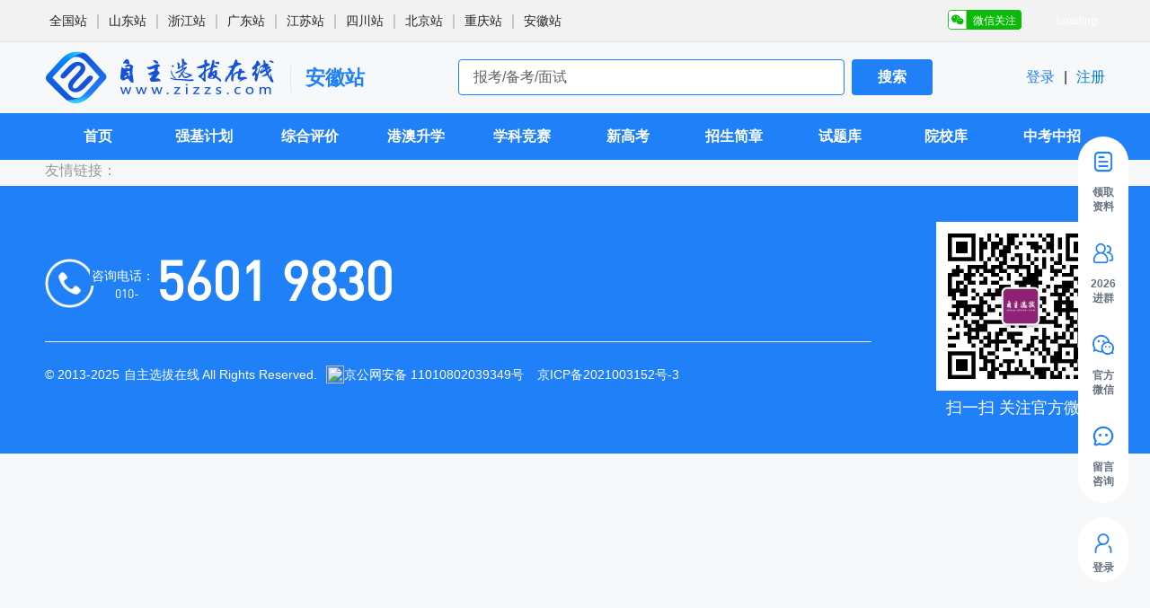

--- FILE ---
content_type: text/html;charset=utf-8
request_url: https://www.zizzs.com/gk/anhuixingaokao/169216.html
body_size: 186477
content:
<!DOCTYPE html>
<html >
<head><meta charset="utf-8">
<title>合肥工业大学2024招生专业介绍(十五)：机器人工程_自主选拔在线</title>
<meta name="viewport" content="width=device-width, initial-scale=1">
<script src="https://tjs.sjs.sinajs.cn/open/api/js/wb.js"></script>
<script src="https://cdn.zizzs.com/1721614734847zizzs-cnzz.js"></script>
<script src="https://static.alicaptcha.com/v4/ct4.js"></script>
<link rel="icon" type="image/*" href="https://cdn.spthome.com/zizzs.ico">
<meta name="keywords" content="专业介绍,合工大招生专业,合肥工业大学2024招生专业介绍,自主选拔在线">
<meta name="description" content="为了帮助考生和家长更好地了解合肥工业大学机器人工程专业，本站特别整理了该专业的详细介绍，涵盖培养模式、师资力量及就业前景等内容，欢迎点阅！自主选拔在线">
<link rel="stylesheet" href="/_nuxt/entry.627a8cdd.css">
<link rel="stylesheet" href="/_nuxt/default.b2e7371f.css">
<link rel="stylesheet" href="/_nuxt/Header.46701780.css">
<link rel="stylesheet" href="/_nuxt/index.56cc630a.css">
<link rel="stylesheet" href="/_nuxt/request.b44d5f07.css">
<link rel="stylesheet" href="/_nuxt/index.c3d366c3.css">
<link rel="stylesheet" href="/_nuxt/el-select.58086f36.css">
<link rel="stylesheet" href="/_nuxt/el-input.c43a23be.css">
<link rel="stylesheet" href="/_nuxt/el-radio-group.a151f83d.css">
<link rel="stylesheet" href="/_nuxt/el-overlay.155e27a7.css">
<link rel="stylesheet" href="/_nuxt/detail.f891439c.css">
<link rel="stylesheet" href="/_nuxt/Ask.a0f4f5d9.css">
<link rel="stylesheet" href="/_nuxt/Ask.febfdd31.css">
<link rel="stylesheet" href="/_nuxt/index.01dc703f.css">
<link rel="stylesheet" href="/_nuxt/index.80cb90c3.css">
<link rel="stylesheet" href="/_nuxt/el-pagination.5a154e18.css">
<link rel="stylesheet" href="/_nuxt/index.88dadcd1.css">
<link rel="stylesheet" href="/_nuxt/Feedback.13285dd3.css">
<link rel="stylesheet" href="/_nuxt/el-image-viewer.890a648a.css">
<link rel="modulepreload" as="script" crossorigin href="/_nuxt/polyfills.BztE3JNL.js">
<link rel="modulepreload" as="script" crossorigin href="/_nuxt/entry.0920d0f8.js">
<link rel="modulepreload" as="script" crossorigin href="/_nuxt/default.149ab340.js">
<link rel="modulepreload" as="script" crossorigin href="/_nuxt/Header.ec890834.js">
<link rel="modulepreload" as="script" crossorigin href="/_nuxt/index.vue.f62f8c7c.js">
<link rel="modulepreload" as="script" crossorigin href="/_nuxt/index.f6f13bc2.js">
<link rel="modulepreload" as="script" crossorigin href="/_nuxt/index.066fde5e.js">
<link rel="modulepreload" as="script" crossorigin href="/_nuxt/vnode.18648a0e.js">
<link rel="modulepreload" as="script" crossorigin href="/_nuxt/throttle.e1d80782.js">
<link rel="modulepreload" as="script" crossorigin href="/_nuxt/debounce.dc4932ef.js">
<link rel="modulepreload" as="script" crossorigin href="/_nuxt/index.83f88faa.js">
<link rel="modulepreload" as="script" crossorigin href="/_nuxt/request.ebc0937d.js">
<link rel="modulepreload" as="script" crossorigin href="/_nuxt/index.9abdfbe1.js">
<link rel="modulepreload" as="script" crossorigin href="/_nuxt/seo.4227024c.js">
<link rel="modulepreload" as="script" crossorigin href="/_nuxt/index.vue.3086d06b.js">
<link rel="modulepreload" as="script" crossorigin href="/_nuxt/index.6389c40e.js">
<link rel="modulepreload" as="script" crossorigin href="/_nuxt/el-select.42b4b02e.js">
<link rel="modulepreload" as="script" crossorigin href="/_nuxt/el-input.e367675f.js">
<link rel="modulepreload" as="script" crossorigin href="/_nuxt/index.68563ff6.js">
<link rel="modulepreload" as="script" crossorigin href="/_nuxt/use-form-item.1371ad20.js">
<link rel="modulepreload" as="script" crossorigin href="/_nuxt/focus-trap.e05e75be.js">
<link rel="modulepreload" as="script" crossorigin href="/_nuxt/index.4c67393b.js">
<link rel="modulepreload" as="script" crossorigin href="/_nuxt/el-radio-group.ad3ea17d.js">
<link rel="modulepreload" as="script" crossorigin href="/_nuxt/index.02f224b1.js">
<link rel="modulepreload" as="script" crossorigin href="/_nuxt/el-overlay.d5d72a9b.js">
<link rel="modulepreload" as="script" crossorigin href="/_nuxt/close.5a4d9288.js">
<link rel="modulepreload" as="script" crossorigin href="/_nuxt/index.04e7d37a.js">
<link rel="modulepreload" as="script" crossorigin href="/_nuxt/detail.4c1e6bb1.js">
<link rel="modulepreload" as="script" crossorigin href="/_nuxt/Ask.fd1da86b.js">
<link rel="modulepreload" as="script" crossorigin href="/_nuxt/Ask.296824f9.js">
<link rel="modulepreload" as="script" crossorigin href="/_nuxt/index.f41f41cc.js">
<link rel="modulepreload" as="script" crossorigin href="/_nuxt/index.4f48ed1d.js">
<link rel="modulepreload" as="script" crossorigin href="/_nuxt/_baseClone.5943f72f.js">
<link rel="modulepreload" as="script" crossorigin href="/_nuxt/_initCloneObject.6e819eb5.js">
<link rel="modulepreload" as="script" crossorigin href="/_nuxt/el-pagination.4a4c43f4.js">
<link rel="modulepreload" as="script" crossorigin href="/_nuxt/browser.bec2257a.js">
<link rel="modulepreload" as="script" crossorigin href="/_nuxt/Item.vue.6c42b810.js">
<link rel="modulepreload" as="script" crossorigin href="/_nuxt/Layout.88a6ae39.js">
<link rel="modulepreload" as="script" crossorigin href="/_nuxt/index.vue.49183e7f.js">
<link rel="modulepreload" as="script" crossorigin href="/_nuxt/index.vue.06b5e546.js">
<link rel="modulepreload" as="script" crossorigin href="/_nuxt/index.vue.7932bdab.js">
<link rel="modulepreload" as="script" crossorigin href="/_nuxt/Feedback.02e48e85.js">
<link rel="modulepreload" as="script" crossorigin href="/_nuxt/el-image-viewer.8a889576.js">
<link rel="modulepreload" as="script" crossorigin href="/_nuxt/Item.232c34c2.js">
<link rel="modulepreload" as="script" crossorigin href="/_nuxt/index.0be6cb19.js">
<link rel="prefetch" as="style" href="/_nuxt/submitForm.b6f3bf91.css">
<link rel="prefetch" as="style" href="/_nuxt/el-button.2e70eb9e.css">
<link rel="prefetch" as="script" crossorigin href="/_nuxt/submitForm.33a09216.js">
<link rel="prefetch" as="script" crossorigin href="/_nuxt/el-button.cb88836a.js">
<link rel="prefetch" as="script" crossorigin href="/_nuxt/route.4ed993c7.js">
<link rel="prefetch" as="script" crossorigin href="/_nuxt/404.af77f403.js">
<link rel="prefetch" as="style" href="/_nuxt/form.19628363.css">
<link rel="prefetch" as="script" crossorigin href="/_nuxt/form.1e177a95.js">
<link rel="prefetch" as="style" href="/_nuxt/login.3ffe0703.css">
<link rel="prefetch" as="script" crossorigin href="/_nuxt/login.123f669a.js">
<link rel="prefetch" as="style" href="/_nuxt/user.e7bbd0f1.css">
<link rel="prefetch" as="script" crossorigin href="/_nuxt/user.a6149387.js">
<script type="module" src="/_nuxt/polyfills.BztE3JNL.js" crossorigin></script>
<script type="module" src="/_nuxt/entry.0920d0f8.js" crossorigin></script></head>
<body ><div class="el-overlay" style="z-index:30193393;display:none;"><!--[--><div role="dialog" aria-modal="true" aria-labelledby="el-id-1024-0" aria-describedby="el-id-1024-1" class="el-overlay-dialog" style=""><!--[--><!--]--></div><!--]--></div><!--teleport anchor--><div class="sidebar-continer z-sidebar" data-v-0343ca40><ul class="wrapper" data-v-0343ca40><!--[--><li class="px-8 mb-24 last-of-type:mb-0 flex flex-col items-center cursor-pointer relative help-li" data-v-0343ca40><div class="round f-40 p-8 mb-6 rounded-full icon-item" data-v-0343ca40><div class="flex items-center w-100 justify-between" data-v-0343ca40><img class="f-24" src="https://cdn.zizzs.com/1715946590862_%E9%A2%86%E5%8F%96%E8%B5%84%E6%96%99%402x.png" data-v-0343ca40><img class="f-24" src="https://cdn.zizzs.com/1697421987033%E9%A2%86%E5%8F%96%E8%B5%84%E6%96%991.png" data-v-0343ca40></div></div><p class="w-30 text-#667280 text-12 text-h-16 text-center font-600" data-v-0343ca40>领取资料</p><!----></li><li class="px-8 mb-24 last-of-type:mb-0 flex flex-col items-center cursor-pointer relative help-li" data-v-0343ca40><div class="round f-40 p-8 mb-6 rounded-full icon-item" data-v-0343ca40><div class="flex items-center w-100 justify-between" data-v-0343ca40><img class="f-24" src="https://cdn.zizzs.com/1715946608117_%E8%BF%9B%E7%BE%A4%402x.png" data-v-0343ca40><img class="f-24" src="https://cdn.zizzs.com/1697535770739_%E7%BC%96%E7%BB%84%2077%403x.png" data-v-0343ca40></div></div><p class="w-30 text-#667280 text-12 text-h-16 text-center font-600" data-v-0343ca40>2026进群</p><div class="r-wrapper" data-v-0343ca40><div class="r-box" style="background-image:url(https://cdn.spthome.com/1699412558506_1.png);" data-v-0343ca40><img class="f-full object-contain" src="https://cdn.zizzs.com/zixunzhan/1753241114321_1753241114345_2026强基综评交流群2_副本.png" data-v-0343ca40></div></div></li><li class="px-8 mb-24 last-of-type:mb-0 flex flex-col items-center cursor-pointer relative help-li" data-v-0343ca40><div class="round f-40 p-8 mb-6 rounded-full icon-item" data-v-0343ca40><div class="flex items-center w-100 justify-between" data-v-0343ca40><img class="f-24" src="https://cdn.zizzs.com/1715946599381_%E5%AE%98%E6%96%B9%E5%BE%AE%E4%BF%A1%402x.png" data-v-0343ca40><img class="f-24" src="https://cdn.zizzs.com/1697422634673%E5%BE%AE%E4%BF%A1%20%E7%99%BD.png" data-v-0343ca40></div></div><p class="w-30 text-#667280 text-12 text-h-16 text-center font-600" data-v-0343ca40>官方微信</p><div class="r-wrapper" data-v-0343ca40><div class="r-box" style="background-image:url(https://cdn.spthome.com/1699412558506_1.png);" data-v-0343ca40><img class="f-full object-contain" src="https://cdn.zizzs.com/zixunzhan/1750919909689_1750919909776_1732869142775_1712721022067_微信公众号.jpg" data-v-0343ca40></div></div></li><li class="px-8 mb-24 last-of-type:mb-0 flex flex-col items-center cursor-pointer relative help-li" data-v-0343ca40><div class="round f-40 p-8 mb-6 rounded-full icon-item" data-v-0343ca40><div class="flex items-center w-100 justify-between" data-v-0343ca40><img class="f-24" src="https://cdn.zizzs.com/1715946576621_%E5%9C%A8%E7%BA%BF%E5%92%A8%E8%AF%A2%402x.png" data-v-0343ca40><img class="f-24" src="https://cdn.zizzs.com/1697167707101%E7%BC%96%E7%BB%84%2057%402x.png" data-v-0343ca40></div></div><p class="w-30 text-#667280 text-12 text-h-16 text-center font-600" data-v-0343ca40>留言咨询</p><!----></li><!--]--></ul><ul style="" class="wrapper mt-16 pb-8!" data-v-0343ca40><li class="px-8 mb-24 last-of-type:mb-0 flex flex-col items-center cursor-pointer relative" data-v-0343ca40><div class="f-40 p-8 rounded-full icon-item" data-v-0343ca40><img class="f-24" src="/images/ZIZZS/login.gif" data-v-0343ca40></div><p class="w-30 text-#667280 text-12 text-h-16 text-center font-600" data-v-0343ca40> 登录 </p></li></ul><ul style="display:none;" class="wrapper mt-16 pb-8!" data-v-0343ca40><!--[--><li class="px-8 mb-24 last-of-type:mb-0 flex flex-col items-center cursor-pointer relative" data-v-0343ca40><div class="round f-40 p-8 rounded-full icon-item" data-v-0343ca40><div class="flex items-center w-100 justify-between" data-v-0343ca40><img class="f-24" src="/images/sidebar/top-normal.svg" data-v-0343ca40><img class="f-24" src="/images/sidebar/top-active.svg" data-v-0343ca40></div></div></li><!--]--></ul></div><!--teleport anchor--><div class="el-overlay" style="z-index:30193394;display:none;"><!--[--><div role="dialog" aria-modal="true" aria-labelledby="el-id-1024-2" aria-describedby="el-id-1024-3" class="el-overlay-dialog" style=""><!--[--><!--]--></div><!--]--></div><!--teleport anchor--><div class="el-overlay" style="z-index:30193395;display:none;"><!--[--><div role="dialog" aria-modal="true" aria-labelledby="el-id-1024-4" aria-describedby="el-id-1024-5" class="el-overlay-dialog" style=""><!--[--><!--]--></div><!--]--></div><!--teleport anchor--><div class="el-overlay" style="z-index:30193396;display:none;"><!--[--><div role="dialog" aria-modal="true" aria-labelledby="el-id-1024-6" aria-describedby="el-id-1024-7" class="el-overlay-dialog" style=""><!--[--><!--]--></div><!--]--></div><!--teleport anchor--><div class="el-overlay" style="z-index:30193397;display:none;"><!--[--><div role="dialog" aria-modal="true" aria-labelledby="el-id-1024-8" aria-describedby="el-id-1024-9" class="el-overlay-dialog" style=""><!--[--><!--]--></div><!--]--></div><!--teleport anchor--><div id="__nuxt"><section class="information-container" data-v-14407756><header class="relative z-header" data-v-14407756 data-v-0053aad2><!----><div class="el-affix" style="height:;width:;" data-v-0053aad2><div class="" style=""><!--[--><div class="site-wrapper" data-v-0053aad2><section class="w-main flex items-center justify-between h-46 m-auto" data-v-0053aad2><div class="w-996 flex items-center h-46 m-auto" data-v-0053aad2><!--[--><div data-v-0053aad2><a href="/" rel="noopener noreferrer" target="_blank" class="link text-#1D2129 text-16 text-h-24 last-of-type:mr-0" style="font-weight:400;font-family:PingFangSC-Regular, PingFang SC;" data-v-0053aad2>全国站</a><span class="ml-4 mr-4 line" data-v-0053aad2>｜</span></div><div data-v-0053aad2><a href="/shandongxingaokao" rel="noopener noreferrer" target="_blank" class="link text-#1D2129 text-16 text-h-24 last-of-type:mr-0" style="font-weight:400;font-family:PingFangSC-Regular, PingFang SC;" data-v-0053aad2>山东站</a><span class="ml-4 mr-4 line" data-v-0053aad2>｜</span></div><div data-v-0053aad2><a href="/zhejiangxingaokao" rel="noopener noreferrer" target="_blank" class="link text-#1D2129 text-16 text-h-24 last-of-type:mr-0" style="font-weight:400;font-family:PingFangSC-Regular, PingFang SC;" data-v-0053aad2>浙江站</a><span class="ml-4 mr-4 line" data-v-0053aad2>｜</span></div><div data-v-0053aad2><a href="/guangdongxingaokao" rel="noopener noreferrer" target="_blank" class="link text-#1D2129 text-16 text-h-24 last-of-type:mr-0" style="font-weight:400;font-family:PingFangSC-Regular, PingFang SC;" data-v-0053aad2>广东站</a><span class="ml-4 mr-4 line" data-v-0053aad2>｜</span></div><div data-v-0053aad2><a href="/jiangsuxingaokao" rel="noopener noreferrer" target="_blank" class="link text-#1D2129 text-16 text-h-24 last-of-type:mr-0" style="font-weight:400;font-family:PingFangSC-Regular, PingFang SC;" data-v-0053aad2>江苏站</a><span class="ml-4 mr-4 line" data-v-0053aad2>｜</span></div><div data-v-0053aad2><a href="/sichuanxingaokao" rel="noopener noreferrer" target="_blank" class="link text-#1D2129 text-16 text-h-24 last-of-type:mr-0" style="font-weight:400;font-family:PingFangSC-Regular, PingFang SC;" data-v-0053aad2>四川站</a><span class="ml-4 mr-4 line" data-v-0053aad2>｜</span></div><div data-v-0053aad2><a href="https://www.gaokzx.com/" rel="noopener noreferrer" target="_blank" class="link text-#1D2129 text-16 text-h-24 last-of-type:mr-0" style="font-weight:400;font-family:PingFangSC-Regular, PingFang SC;" data-v-0053aad2>北京站</a><span class="ml-4 mr-4 line" data-v-0053aad2>｜</span></div><div data-v-0053aad2><a href="/chongqingxingaokao" rel="noopener noreferrer" target="_blank" class="link text-#1D2129 text-16 text-h-24 last-of-type:mr-0" style="font-weight:400;font-family:PingFangSC-Regular, PingFang SC;" data-v-0053aad2>重庆站</a><span class="ml-4 mr-4 line" data-v-0053aad2>｜</span></div><div data-v-0053aad2><a href="/anhuixingaokao" rel="noopener noreferrer" target="_blank" class="link text-#1D2129 text-16 text-h-24 last-of-type:mr-0" style="font-weight:400;font-family:PingFangSC-Regular, PingFang SC;" data-v-0053aad2>安徽站</a><!----></div><!--]--></div><div class="h-full flex items-center justify-between text-12 color-#ffffff" data-v-0053aad2><div class="w-91 h-24 flex items-center justify-end pr-15 weixin relative" data-v-0053aad2><span data-v-0053aad2>微信关注</span><div class="absolute top-30 right-0 z-1 w-130 h-137 flex flex-col items-center justify-end pb-5 qrcode" data-v-0053aad2><img class="f-120" src="https://cdn.spthome.com/1696929652595qrcode.jpg" alt data-v-0053aad2></div></div><wb:follow-button uid="5290417219" type="red_2" width="135" height="24" style="margin-left:10px;" data-v-0053aad2></wb:follow-button></div></section></div><!--]--></div></div><section class="flex items-center justify-between py-5 w-main mx-auto" data-v-0053aad2><h1 class="p-0! flex-center" data-v-0053aad2><img class="w-257 h-70 object-contain cursor-pointer" src="https://cdn.spthome.com/1697019451776zizzs_logo.png" alt="自主选拔在线" data-v-0053aad2><span class="inline-block pl-16 b-l-1 rd-4 ml-16 color-primary-color text-22 font-600" data-v-0053aad2>安徽站</span></h1><div class="flex-center" data-v-0053aad2><input type="text" class="normal-input w-430 h-40 mr-8 text-16 rounded-4 bg-white border border-primary-color" p="x-16 y-8" placeholder="报考/备考/面试" data-v-0053aad2><button class="w-90 h-40 flex-center bg-primary-color color-white rounded-4 opacity-900 font-600" data-v-0053aad2> 搜索 </button></div><p text="16 h-24 #1D2129" class="cursor-pointer" data-v-0053aad2><a href="/login?sourceType=6" class="" data-v-0053aad2><span class="text-primary-color" data-v-0053aad2> 登录 </span></a><span class="px-6 cursor-default" data-v-0053aad2>|</span><a href="/login" class="" data-v-0053aad2><span data-v-0053aad2> 注册 </span></a></p></section><nav class="bg-primary-color h-52" data-v-0053aad2 data-v-1981bd1f><ul class="w-main h-full bg-primary-color nav__ul" data-v-1981bd1f><!--[--><li class="nav__li" style="width:10%;" data-v-1981bd1f><div class="item" data-v-1981bd1f><span class="item__title" data-v-1981bd1f>首页</span><div class="item__line" data-v-1981bd1f></div></div><div class="dropdown" style="display:none;" data-v-1981bd1f data-v-1981bd1f><!--[--><!--]--></div></li><li class="nav__li" style="width:10%;" data-v-1981bd1f><div class="item" data-v-1981bd1f><span class="item__title" data-v-1981bd1f>强基计划</span><div class="item__line" data-v-1981bd1f></div></div><div class="dropdown" style="display:none;" data-v-1981bd1f data-v-1981bd1f><!--[--><div class="select-none py-8 border-t border-dashed border-#FFFFFF80 first-of-type:border-none hover:bg-menu-hover-color border-item" data-v-1981bd1f><span class="inline-block text-white text-14 text-center" font="600" data-v-1981bd1f>热门资讯</span></div><div class="select-none py-8 border-t border-dashed border-#FFFFFF80 first-of-type:border-none hover:bg-menu-hover-color border-item" data-v-1981bd1f><span class="inline-block text-white text-14 text-center" font="600" data-v-1981bd1f>院校动态</span></div><div class="select-none py-8 border-t border-dashed border-#FFFFFF80 first-of-type:border-none hover:bg-menu-hover-color border-item" data-v-1981bd1f><span class="inline-block text-white text-14 text-center" font="600" data-v-1981bd1f>报考条件</span></div><div class="select-none py-8 border-t border-dashed border-#FFFFFF80 first-of-type:border-none hover:bg-menu-hover-color border-item" data-v-1981bd1f><span class="inline-block text-white text-14 text-center" font="600" data-v-1981bd1f>强基考试</span></div><div class="select-none py-8 border-t border-dashed border-#FFFFFF80 first-of-type:border-none hover:bg-menu-hover-color border-item" data-v-1981bd1f><span class="inline-block text-white text-14 text-center" font="600" data-v-1981bd1f>强基招录</span></div><div class="select-none py-8 border-t border-dashed border-#FFFFFF80 first-of-type:border-none hover:bg-menu-hover-color border-item" data-v-1981bd1f><span class="inline-block text-white text-14 text-center" font="600" data-v-1981bd1f>强基备考</span></div><div class="select-none py-8 border-t border-dashed border-#FFFFFF80 first-of-type:border-none hover:bg-menu-hover-color border-item" data-v-1981bd1f><span class="inline-block text-white text-14 text-center" font="600" data-v-1981bd1f>热门专业</span></div><div class="select-none py-8 border-t border-dashed border-#FFFFFF80 first-of-type:border-none hover:bg-menu-hover-color border-item" data-v-1981bd1f><span class="inline-block text-white text-14 text-center" font="600" data-v-1981bd1f>经验分享</span></div><div class="select-none py-8 border-t border-dashed border-#FFFFFF80 first-of-type:border-none hover:bg-menu-hover-color border-item" data-v-1981bd1f><span class="inline-block text-white text-14 text-center" font="600" data-v-1981bd1f>强基院校</span></div><!--]--></div></li><li class="nav__li" style="width:10%;" data-v-1981bd1f><div class="item" data-v-1981bd1f><span class="item__title" data-v-1981bd1f>综合评价</span><div class="item__line" data-v-1981bd1f></div></div><div class="dropdown" style="display:none;" data-v-1981bd1f data-v-1981bd1f><!--[--><div class="select-none py-8 border-t border-dashed border-#FFFFFF80 first-of-type:border-none hover:bg-menu-hover-color border-item" data-v-1981bd1f><span class="inline-block text-white text-14 text-center" font="600" data-v-1981bd1f>自荐材料</span></div><div class="select-none py-8 border-t border-dashed border-#FFFFFF80 first-of-type:border-none hover:bg-menu-hover-color border-item" data-v-1981bd1f><span class="inline-block text-white text-14 text-center" font="600" data-v-1981bd1f>综评问答</span></div><div class="select-none py-8 border-t border-dashed border-#FFFFFF80 first-of-type:border-none hover:bg-menu-hover-color border-item" data-v-1981bd1f><span class="inline-block text-white text-14 text-center" font="600" data-v-1981bd1f>综评备考</span></div><div class="select-none py-8 border-t border-dashed border-#FFFFFF80 first-of-type:border-none hover:bg-menu-hover-color border-item" data-v-1981bd1f><span class="inline-block text-white text-14 text-center" font="600" data-v-1981bd1f>综评招录</span></div><div class="select-none py-8 border-t border-dashed border-#FFFFFF80 first-of-type:border-none hover:bg-menu-hover-color border-item" data-v-1981bd1f><span class="inline-block text-white text-14 text-center" font="600" data-v-1981bd1f>综评考试</span></div><div class="select-none py-8 border-t border-dashed border-#FFFFFF80 first-of-type:border-none hover:bg-menu-hover-color border-item" data-v-1981bd1f><span class="inline-block text-white text-14 text-center" font="600" data-v-1981bd1f>综评条件</span></div><div class="select-none py-8 border-t border-dashed border-#FFFFFF80 first-of-type:border-none hover:bg-menu-hover-color border-item" data-v-1981bd1f><span class="inline-block text-white text-14 text-center" font="600" data-v-1981bd1f>中外合办校</span></div><div class="select-none py-8 border-t border-dashed border-#FFFFFF80 first-of-type:border-none hover:bg-menu-hover-color border-item" data-v-1981bd1f><span class="inline-block text-white text-14 text-center" font="600" data-v-1981bd1f>综评院校</span></div><!--]--></div></li><li class="nav__li" style="width:10%;" data-v-1981bd1f><div class="item" data-v-1981bd1f><span class="item__title" data-v-1981bd1f>港澳升学</span><div class="item__line" data-v-1981bd1f></div></div><div class="dropdown" style="display:none;" data-v-1981bd1f data-v-1981bd1f><!--[--><div class="select-none py-8 border-t border-dashed border-#FFFFFF80 first-of-type:border-none hover:bg-menu-hover-color border-item" data-v-1981bd1f><span class="inline-block text-white text-14 text-center" font="600" data-v-1981bd1f>港澳政策</span></div><div class="select-none py-8 border-t border-dashed border-#FFFFFF80 first-of-type:border-none hover:bg-menu-hover-color border-item" data-v-1981bd1f><span class="inline-block text-white text-14 text-center" font="600" data-v-1981bd1f>招生条件</span></div><div class="select-none py-8 border-t border-dashed border-#FFFFFF80 first-of-type:border-none hover:bg-menu-hover-color border-item" data-v-1981bd1f><span class="inline-block text-white text-14 text-center" font="600" data-v-1981bd1f>王牌专业</span></div><div class="select-none py-8 border-t border-dashed border-#FFFFFF80 first-of-type:border-none hover:bg-menu-hover-color border-item" data-v-1981bd1f><span class="inline-block text-white text-14 text-center" font="600" data-v-1981bd1f>面试考试</span></div><div class="select-none py-8 border-t border-dashed border-#FFFFFF80 first-of-type:border-none hover:bg-menu-hover-color border-item" data-v-1981bd1f><span class="inline-block text-white text-14 text-center" font="600" data-v-1981bd1f>港澳录取</span></div><div class="select-none py-8 border-t border-dashed border-#FFFFFF80 first-of-type:border-none hover:bg-menu-hover-color border-item" data-v-1981bd1f><span class="inline-block text-white text-14 text-center" font="600" data-v-1981bd1f>港澳问答</span></div><!--]--></div></li><li class="nav__li" style="width:10%;" data-v-1981bd1f><div class="item" data-v-1981bd1f><span class="item__title" data-v-1981bd1f>学科竞赛</span><div class="item__line" data-v-1981bd1f></div></div><div class="dropdown" style="display:none;" data-v-1981bd1f data-v-1981bd1f><!--[--><div class="select-none py-8 border-t border-dashed border-#FFFFFF80 first-of-type:border-none hover:bg-menu-hover-color border-item" data-v-1981bd1f><span class="inline-block text-white text-14 text-center" font="600" data-v-1981bd1f>数学竞赛</span></div><div class="select-none py-8 border-t border-dashed border-#FFFFFF80 first-of-type:border-none hover:bg-menu-hover-color border-item" data-v-1981bd1f><span class="inline-block text-white text-14 text-center" font="600" data-v-1981bd1f>名校少年班</span></div><div class="select-none py-8 border-t border-dashed border-#FFFFFF80 first-of-type:border-none hover:bg-menu-hover-color border-item" data-v-1981bd1f><span class="inline-block text-white text-14 text-center" font="600" data-v-1981bd1f>物理竞赛</span></div><div class="select-none py-8 border-t border-dashed border-#FFFFFF80 first-of-type:border-none hover:bg-menu-hover-color border-item" data-v-1981bd1f><span class="inline-block text-white text-14 text-center" font="600" data-v-1981bd1f>化学竞赛</span></div><div class="select-none py-8 border-t border-dashed border-#FFFFFF80 first-of-type:border-none hover:bg-menu-hover-color border-item" data-v-1981bd1f><span class="inline-block text-white text-14 text-center" font="600" data-v-1981bd1f>生物学竞赛</span></div><div class="select-none py-8 border-t border-dashed border-#FFFFFF80 first-of-type:border-none hover:bg-menu-hover-color border-item" data-v-1981bd1f><span class="inline-block text-white text-14 text-center" font="600" data-v-1981bd1f>信息学竞赛</span></div><div class="select-none py-8 border-t border-dashed border-#FFFFFF80 first-of-type:border-none hover:bg-menu-hover-color border-item" data-v-1981bd1f><span class="inline-block text-white text-14 text-center" font="600" data-v-1981bd1f>文科竞赛</span></div><div class="select-none py-8 border-t border-dashed border-#FFFFFF80 first-of-type:border-none hover:bg-menu-hover-color border-item" data-v-1981bd1f><span class="inline-block text-white text-14 text-center" font="600" data-v-1981bd1f>科创大赛</span></div><!--]--></div></li><li class="nav__li" style="width:10%;" data-v-1981bd1f><div class="item" data-v-1981bd1f><span class="item__title" data-v-1981bd1f>新高考</span><div class="item__line" data-v-1981bd1f></div></div><div class="dropdown" style="display:none;" data-v-1981bd1f data-v-1981bd1f><!--[--><div class="select-none py-8 border-t border-dashed border-#FFFFFF80 first-of-type:border-none hover:bg-menu-hover-color border-item" data-v-1981bd1f><span class="inline-block text-white text-14 text-center" font="600" data-v-1981bd1f>高考政策</span></div><div class="select-none py-8 border-t border-dashed border-#FFFFFF80 first-of-type:border-none hover:bg-menu-hover-color border-item" data-v-1981bd1f><span class="inline-block text-white text-14 text-center" font="600" data-v-1981bd1f>分数线</span></div><div class="select-none py-8 border-t border-dashed border-#FFFFFF80 first-of-type:border-none hover:bg-menu-hover-color border-item" data-v-1981bd1f><span class="inline-block text-white text-14 text-center" font="600" data-v-1981bd1f>志愿填报</span></div><div class="select-none py-8 border-t border-dashed border-#FFFFFF80 first-of-type:border-none hover:bg-menu-hover-color border-item" data-v-1981bd1f><span class="inline-block text-white text-14 text-center" font="600" data-v-1981bd1f>高考资讯</span></div><div class="select-none py-8 border-t border-dashed border-#FFFFFF80 first-of-type:border-none hover:bg-menu-hover-color border-item" data-v-1981bd1f><span class="inline-block text-white text-14 text-center" font="600" data-v-1981bd1f>新高考选科</span></div><div class="select-none py-8 border-t border-dashed border-#FFFFFF80 first-of-type:border-none hover:bg-menu-hover-color border-item" data-v-1981bd1f><span class="inline-block text-white text-14 text-center" font="600" data-v-1981bd1f>高考喜报</span></div><div class="select-none py-8 border-t border-dashed border-#FFFFFF80 first-of-type:border-none hover:bg-menu-hover-color border-item" data-v-1981bd1f><span class="inline-block text-white text-14 text-center" font="600" data-v-1981bd1f>新高考问答</span></div><!--]--></div></li><li class="nav__li" style="width:10%;" data-v-1981bd1f><div class="item" data-v-1981bd1f><span class="item__title" data-v-1981bd1f>招生简章</span><div class="item__line" data-v-1981bd1f></div></div><div class="dropdown" style="display:none;" data-v-1981bd1f data-v-1981bd1f><!--[--><div class="select-none py-8 border-t border-dashed border-#FFFFFF80 first-of-type:border-none hover:bg-menu-hover-color border-item" data-v-1981bd1f><span class="inline-block text-white text-14 text-center" font="600" data-v-1981bd1f>综合评价</span></div><div class="select-none py-8 border-t border-dashed border-#FFFFFF80 first-of-type:border-none hover:bg-menu-hover-color border-item" data-v-1981bd1f><span class="inline-block text-white text-14 text-center" font="600" data-v-1981bd1f>强基计划</span></div><div class="select-none py-8 border-t border-dashed border-#FFFFFF80 first-of-type:border-none hover:bg-menu-hover-color border-item" data-v-1981bd1f><span class="inline-block text-white text-14 text-center" font="600" data-v-1981bd1f>农村专项</span></div><div class="select-none py-8 border-t border-dashed border-#FFFFFF80 first-of-type:border-none hover:bg-menu-hover-color border-item" data-v-1981bd1f><span class="inline-block text-white text-14 text-center" font="600" data-v-1981bd1f>夏令营</span></div><div class="select-none py-8 border-t border-dashed border-#FFFFFF80 first-of-type:border-none hover:bg-menu-hover-color border-item" data-v-1981bd1f><span class="inline-block text-white text-14 text-center" font="600" data-v-1981bd1f>招生章程</span></div><div class="select-none py-8 border-t border-dashed border-#FFFFFF80 first-of-type:border-none hover:bg-menu-hover-color border-item" data-v-1981bd1f><span class="inline-block text-white text-14 text-center" font="600" data-v-1981bd1f>自招简章</span></div><!--]--></div></li><li class="nav__li" style="width:10%;" data-v-1981bd1f><div class="item" data-v-1981bd1f><span class="item__title" data-v-1981bd1f>试题库</span><div class="item__line" data-v-1981bd1f></div></div><div class="dropdown" style="display:none;" data-v-1981bd1f data-v-1981bd1f><!--[--><div class="select-none py-8 border-t border-dashed border-#FFFFFF80 first-of-type:border-none hover:bg-menu-hover-color border-item" data-v-1981bd1f><span class="inline-block text-white text-14 text-center" font="600" data-v-1981bd1f>笔试真题</span></div><div class="select-none py-8 border-t border-dashed border-#FFFFFF80 first-of-type:border-none hover:bg-menu-hover-color border-item" data-v-1981bd1f><span class="inline-block text-white text-14 text-center" font="600" data-v-1981bd1f>面试真题</span></div><div class="select-none py-8 border-t border-dashed border-#FFFFFF80 first-of-type:border-none hover:bg-menu-hover-color border-item" data-v-1981bd1f><span class="inline-block text-white text-14 text-center" font="600" data-v-1981bd1f>竞赛真题</span></div><div class="select-none py-8 border-t border-dashed border-#FFFFFF80 first-of-type:border-none hover:bg-menu-hover-color border-item" data-v-1981bd1f><span class="inline-block text-white text-14 text-center" font="600" data-v-1981bd1f>高考真题</span></div><div class="select-none py-8 border-t border-dashed border-#FFFFFF80 first-of-type:border-none hover:bg-menu-hover-color border-item" data-v-1981bd1f><span class="inline-block text-white text-14 text-center" font="600" data-v-1981bd1f>名校大联考</span></div><div class="select-none py-8 border-t border-dashed border-#FFFFFF80 first-of-type:border-none hover:bg-menu-hover-color border-item" data-v-1981bd1f><span class="inline-block text-white text-14 text-center" font="600" data-v-1981bd1f>高考知识点</span></div><!--]--></div></li><li class="nav__li" style="width:10%;" data-v-1981bd1f><div class="item" data-v-1981bd1f><span class="item__title" data-v-1981bd1f>院校库</span><div class="item__line" data-v-1981bd1f></div></div><div class="dropdown" style="display:none;" data-v-1981bd1f data-v-1981bd1f><!--[--><!--]--></div></li><li class="nav__li" style="width:10%;" data-v-1981bd1f><div class="item" data-v-1981bd1f><span class="item__title" data-v-1981bd1f>中考中招</span><div class="item__line" data-v-1981bd1f></div></div><div class="dropdown" style="display:none;" data-v-1981bd1f data-v-1981bd1f><!--[--><div class="select-none py-8 border-t border-dashed border-#FFFFFF80 first-of-type:border-none hover:bg-menu-hover-color border-item" data-v-1981bd1f><span class="inline-block text-white text-14 text-center" font="600" data-v-1981bd1f>中考资讯</span></div><div class="select-none py-8 border-t border-dashed border-#FFFFFF80 first-of-type:border-none hover:bg-menu-hover-color border-item" data-v-1981bd1f><span class="inline-block text-white text-14 text-center" font="600" data-v-1981bd1f>中考分数线</span></div><div class="select-none py-8 border-t border-dashed border-#FFFFFF80 first-of-type:border-none hover:bg-menu-hover-color border-item" data-v-1981bd1f><span class="inline-block text-white text-14 text-center" font="600" data-v-1981bd1f>招生简章</span></div><div class="select-none py-8 border-t border-dashed border-#FFFFFF80 first-of-type:border-none hover:bg-menu-hover-color border-item" data-v-1981bd1f><span class="inline-block text-white text-14 text-center" font="600" data-v-1981bd1f>中考真题</span></div><!--]--></div></li><!--]--></ul><!----></nav></header><!--[--><!--[--><main class="d-cont w-full main__bg pt-76" style="background-image:url(null);" data-v-a1c6639c><section class="w-main m-a" data-v-a1c6639c><a href="https://www.zizzs.com/c/201708/19119.html" rel="noopener noreferrer" target="_blank" data-v-a1c6639c><img src="https://cdn.zizzs.com/zixunzhan/_1765185487574_强基综评资料领取1765185487332.png" alt class="w-full h-126 mb-24 rd-8" data-v-a1c6639c></a><section class="flex" data-v-a1c6639c><div class="w-770 flex-shrink-0 mr-24 overflow-hidden"><!--[--><section class="box pt-20!" data-v-a1c6639c><div class="el-breadcrumb mb-8" aria-label="Breadcrumb" role="navigation" data-v-a1c6639c data-v-ccb0ab67><!--[--><span class="el-breadcrumb__item cursor-pointer hover" data-v-ccb0ab67><span class="el-breadcrumb__inner" role="link"><!--[-->首页<!--]--></span><i class="el-icon el-breadcrumb__separator" style=""><!--[--><svg xmlns="http://www.w3.org/2000/svg" viewBox="0 0 1024 1024"><path fill="currentColor" d="M340.864 149.312a30.592 30.592 0 0 0 0 42.752L652.736 512 340.864 831.872a30.592 30.592 0 0 0 0 42.752 29.12 29.12 0 0 0 41.728 0L714.24 534.336a32 32 0 0 0 0-44.672L382.592 149.376a29.12 29.12 0 0 0-41.728 0z"></path></svg><!--]--></i></span><!--[--><span class="el-breadcrumb__item cursor-pointer hover" data-v-ccb0ab67><span class="el-breadcrumb__inner" role="link"><!--[-->安徽新高考<!--]--></span><i class="el-icon el-breadcrumb__separator" style=""><!--[--><svg xmlns="http://www.w3.org/2000/svg" viewBox="0 0 1024 1024"><path fill="currentColor" d="M340.864 149.312a30.592 30.592 0 0 0 0 42.752L652.736 512 340.864 831.872a30.592 30.592 0 0 0 0 42.752 29.12 29.12 0 0 0 41.728 0L714.24 534.336a32 32 0 0 0 0-44.672L382.592 149.376a29.12 29.12 0 0 0-41.728 0z"></path></svg><!--]--></i></span><span class="el-breadcrumb__item cursor-pointer hover" data-v-ccb0ab67><span class="el-breadcrumb__inner" role="link"><!--[-->资讯<!--]--></span><i class="el-icon el-breadcrumb__separator" style=""><!--[--><svg xmlns="http://www.w3.org/2000/svg" viewBox="0 0 1024 1024"><path fill="currentColor" d="M340.864 149.312a30.592 30.592 0 0 0 0 42.752L652.736 512 340.864 831.872a30.592 30.592 0 0 0 0 42.752 29.12 29.12 0 0 0 41.728 0L714.24 534.336a32 32 0 0 0 0-44.672L382.592 149.376a29.12 29.12 0 0 0-41.728 0z"></path></svg><!--]--></i></span><!--]--><span class="el-breadcrumb__item" data-v-ccb0ab67><span class="el-breadcrumb__inner" role="link"><!--[-->正文<!--]--></span><i class="el-icon el-breadcrumb__separator" style=""><!--[--><svg xmlns="http://www.w3.org/2000/svg" viewBox="0 0 1024 1024"><path fill="currentColor" d="M340.864 149.312a30.592 30.592 0 0 0 0 42.752L652.736 512 340.864 831.872a30.592 30.592 0 0 0 0 42.752 29.12 29.12 0 0 0 41.728 0L714.24 534.336a32 32 0 0 0 0-44.672L382.592 149.376a29.12 29.12 0 0 0-41.728 0z"></path></svg><!--]--></i></span><!--]--></div><h1 class="py-24 text-center flex-center border-t border-b border-line items-start" data-v-a1c6639c><div data-v-a1c6639c></div><span class="color-#1D2129" data-v-a1c6639c>合肥工业大学2024招生专业介绍(十五)：机器人工程</span></h1><p class="text-#606266 text-14 text-h-22 mt-10 mb-24 gap-8" data-v-a1c6639c><span data-v-a1c6639c>2024-07-04 16:28</span><span class="text-h-22 vertical-1px mx-6" data-v-a1c6639c>|</span><span data-v-a1c6639c>编辑: 雅南老师</span><span class="text-h-22 vertical-1px mx-6" data-v-a1c6639c>|</span><span data-v-a1c6639c>阅读: 249</span></p><div class="border border-line rounded-8 relative py-11 pl-52 pr-24 bg-#F7F9FA text-#1D2129 text-14 mb-24 flex items-center" data-v-a1c6639c><p class="p-10 text-h-24 border border-line rounded-8 absolute left--1 w-36 zy-left-title" data-v-a1c6639c> 摘要 </p><span class="text-h-22" data-v-a1c6639c>为了帮助考生和家长更好地了解合肥工业大学机器人工程专业，本站特别整理了该专业的详细介绍，涵盖培养模式、师资力量及就业前景等内容，欢迎点阅！</span></div><div class="w-full mb-24" data-v-a1c6639c><img class="w-722 h-98 rounded-5 cursor-pointer" src="https://cdn.zizzs.com/zixunzhan/722_981762235180198.jpg" data-v-a1c6639c></div><!----><!----><div class="w-full flex flex-col items-center mb-24" data-v-a1c6639c><div id="content" class="w-full" data-v-a1c6639c><div data-v-a1c6639c><p style="text-indent: 2em;">合肥工业大学2024年本科招生专业介绍已出炉！为了帮助考生和家长更好地了解合肥工业大学机器人工程专业，自主选拔在线<a href="https://www.zizzs.com/anhuixingaokao" target="_blank" rel="noopener">安徽新高考团队</a>特别整理了合肥工业大学机器人工程专业的详细介绍，涵盖培养模式、师资力量及就业前景等内容，一起来看！</p>
<h2>合肥工业大学2024年本科招生专业介绍(十五)：机器人工程</h2>
<p style="text-indent: 2em;">机器人工程专业是为适应国家和地方建设特殊需求，为培养机器人工程方向人才而设置的自动化类特设专业。依托学院在自动化领域和电气工程领域的学科优势，于2018年获教育部备案批准，同年开始招生。</p>
<h3>培养目标</h3>
<p style="text-indent: 2em;">培养适应国家经济与科技发展的需求，能够在智能制造与服务、人工智能与应用等相关行业，从事机器人系统设计与集成、机器人核心部件研究与开发、应用维护与管理的创新型高级工程技术人才。</p>
<h3>就业方向</h3>
<p style="text-indent: 2em;">毕业生具有机器人工程基础理论和专业知识，能够在工业、农业、服务业和国防等相关科研院所、高等院校、部队、企业从事各类机器人及智能化系统的研究、设计、开发、控制、集成应用、运营管理和开发工作，也可进一步深造攻读控制科学与工程、电气工程等相关学科的硕士和博士学位。</p>
<h3>专业特色</h3>
<p style="text-indent: 2em;">本专业机械与电气相结合，软件与硬件相结合，系统集成与装置研发相结合，理论研究与工程应用相结合，在机器人驱动与控制、机器人感知、人工智能系统等方面具有特色。本专业构建理论教学、综合实验、工程实践、系统设计与企业学习有机结合的立体化人才培养体系，培养&ldquo;数理基础扎实，系统观点明确，控制技术先进，工程能力卓越&rdquo;的机器人工程技术人才。</p>
<p style="text-indent: 2em;">专业学制：四年</p>
<p style="text-indent: 2em;">授予学位：工学学士学位</p>
<h3>在安徽省近三年最低录取分</h3>
<table style="text-align: center;" border="0" width="100%" cellspacing="0" cellpadding="0">
<tbody>
<tr>
<td class="et2" width="256" height="24">专业</td>
<td class="et2" width="68">2023最低分</td>
<td class="et2" width="68">2022最低分</td>
<td class="et2" width="68">2021最低分</td>
</tr>
<tr>
<td class="et3" width="256" height="24">机器人工程</td>
<td class="et3" width="68">617</td>
<td class="et3" width="68">602</td>
<td class="et3" width="68">608</td>
</tr>
</tbody>
</table></div></div><!----></div><!----><!----><!----><!----><p class="mt-32" text="#606266 14 h-22" data-v-a1c6639c> 声明：本文信息来源于合肥工业大学招生办公室，由自主选拔在线安徽新高考团队（微信公众号：wkqxgk）编辑排版，如有侵权，请及时联系管理员删除。</p><!----><div class="w-full flex items-center justify-between mt-24 py-24" data-v-a1c6639c><div class="flex items-center" data-v-a1c6639c><div class="shirink-0 w-36 mr-21 text-center cursor-pointer" data-v-a1c6639c><i class="iconfont icon-zan-normal text-primary-color text-20 mb-4 cursor-pointer" data-v-a1c6639c></i><p class="text-14 text-h-20 text-#606266" data-v-a1c6639c>0</p></div><div class="shirink-0 w-42 text-center cursor-pointer" data-v-a1c6639c><i class="iconfont icon-shoucang-normal text-primary-color text-20 mb-4 cursor-pointer" data-v-a1c6639c></i><p class="text-14 text-h-20 text-#606266" data-v-a1c6639c>收藏</p></div></div><div class="flex items-center" data-v-a1c6639c><span class="text-16 text-h-24 font-500 text-#1D2129 mr-12" data-v-a1c6639c> 分享到： </span><div class="weixin" data-v-a1c6639c><img class="cursor-pointer f-32 mr-12" src="/images/detail/weixin.svg" data-v-a1c6639c><div class="weixin__dialog flex flex-col items-center" data-v-a1c6639c><p class="pt-2 text-16 text-h-28 text-white font-500" data-v-a1c6639c> 微信扫一扫分享 </p><img src alt="QR Code" class="mt-17 f-92" data-v-a1c6639c><p class="mt-16 text-12 text-h-22 text-#1D2129" data-v-a1c6639c> 微信里点“发现” </p><p class="text-12 text-h-22 text-#1D2129" data-v-a1c6639c> 扫一下二维码便可将本文分享至朋友圈 </p></div></div><img class="cursor-pointer f-32 mr-12" src="/images/detail/qq.svg" data-v-a1c6639c><img class="cursor-pointer f-32 mr-32" src="/images/detail/weibo.svg" data-v-a1c6639c><span class="text-16 text-h-24 font-500 text-primary-color link" data-v-a1c6639c> 报错 </span></div></div></section><!----><section class="box mt-24" data-v-a1c6639c><!--[--><p class="p-link text-16 text-h-24 mb-16 last-of-type:mb-0" data-v-a1c6639c><span text="#606266" data-v-a1c6639c>上一篇：</span><span text="#1D2129" data-v-a1c6639c>合肥工业大学2024招生专业介绍(十四)：自动化</span></p><p class="p-link text-16 text-h-24 mb-16 last-of-type:mb-0" data-v-a1c6639c><span text="#606266" data-v-a1c6639c>下一篇：</span><span text="#1D2129" data-v-a1c6639c>合肥工业大学2024招生专业介绍(十六)：电气工程与智能控制</span></p><!--]--></section><section class="box mt-24" data-v-a1c6639c><div class="flex items-center justify-between mb-24" data-v-a1c6639c><p class="flex items-center"><!--[--><span class="line-col mr-8"></span><!--]--><a target="_blank" class="text-#1D2129 text-20 text-h-28 font-600">关键词</a></p><!--[--><!----><!--]--></div><div class="flex flex-wrap gap-8" data-v-a1c6639c><!--[--><span class="px-9 py-4 border border-primary-color rounded-4 cursor-pointer" text="primary-color 14 h-22" data-v-a1c6639c>专业介绍</span><span class="px-9 py-4 border border-primary-color rounded-4 cursor-pointer" text="primary-color 14 h-22" data-v-a1c6639c>合工大招生专业</span><span class="px-9 py-4 border border-primary-color rounded-4 cursor-pointer" text="primary-color 14 h-22" data-v-a1c6639c>合肥工业大学2024招生专业介绍</span><!--]--></div></section><section class="box mt-24" data-v-a1c6639c><div class="flex items-center justify-between mb-24" data-v-a1c6639c><p class="flex items-center"><!--[--><span class="line-col mr-8"></span><!--]--><a target="_blank" class="text-#1D2129 text-20 text-h-28 font-600">精选推荐</a></p><!--[--><!----><!--]--></div><!--[--><p class="mb-16 last-of-type:mb-0 flex items-center justify-between" data-v-a1c6639c><span class="link" text="#1D2129 16 h-24" data-v-a1c6639c>合肥工业大学(宣城校区)2024年在安徽省招生计划已公布！</span><span text="#606266 13 h-22" class="shrink-0" data-v-a1c6639c>2024-06-24</span></p><p class="mb-16 last-of-type:mb-0 flex items-center justify-between" data-v-a1c6639c><span class="link" text="#1D2129 16 h-24" data-v-a1c6639c>合肥工业大学(合肥校区)2024年在安徽省招生计划已公布！</span><span text="#606266 13 h-22" class="shrink-0" data-v-a1c6639c>2024-06-24</span></p><p class="mb-16 last-of-type:mb-0 flex items-center justify-between" data-v-a1c6639c><span class="link" text="#1D2129 16 h-24" data-v-a1c6639c>权威发布！合肥工业大学2024年招生专业及选考科目要求</span><span text="#606266 13 h-22" class="shrink-0" data-v-a1c6639c>2024-05-31</span></p><p class="mb-16 last-of-type:mb-0 flex items-center justify-between" data-v-a1c6639c><span class="link" text="#1D2129 16 h-24" data-v-a1c6639c>2024届参考！2023年合肥工业大学在安徽省录取分数线及位次、招生人数分析</span><span text="#606266 13 h-22" class="shrink-0" data-v-a1c6639c>2024-04-26</span></p><p class="mb-16 last-of-type:mb-0 flex items-center justify-between" data-v-a1c6639c><span class="link" text="#1D2129 16 h-24" data-v-a1c6639c>合肥工业大学2024年高考安徽预估分数线</span><span text="#606266 13 h-22" class="shrink-0" data-v-a1c6639c>2024-06-26</span></p><!--]--></section><section class="box mt-24" data-v-a1c6639c><div class="flex items-center justify-between mb-24" data-v-a1c6639c><p class="flex items-center"><!--[--><span class="line-col mr-8"></span><!--]--><a target="_blank" class="text-#1D2129 text-20 text-h-28 font-600">评论（0）</a></p><!--[--><!----><!--]--></div><div class="flex" data-v-a1c6639c><i class="iconfont icon-a-touxiang1 text-42 text-primary-color mr-8 rounded-full" data-v-a1c6639c></i><div class="login__input custom__input-area" placeholder="说点什么吧..." maxlength="500" data-v-a1c6639c data-v-6b8a8763><!----><textarea class="custom__input-area input__inner" placeholder="说点什么吧..." maxlength="500" data-v-6b8a8763></textarea><!--[--><div class="absolute bottom-12 right-0 w-full h-40 pr-12 flex items-end justify-end" data-v-a1c6639c><span class="mr-8 text-14 text-h-22 text-#606266" data-v-a1c6639c>0/500 </span><button class="w-115 h-40 bg-primary-color rounded-4 py-8 text-center text-white text-16 text-h-24 font-500" data-v-a1c6639c> 提交 </button></div><!--]--></div></div><div class="w-full h-1 bg-line my-24" data-v-a1c6639c></div><ul data-v-a1c6639c><!--[--><!--]--></ul><p class="text-16 text-h-24 text-#606266 w-full text-center mt-24 font-500" data-v-a1c6639c> 没有更多了 </p></section><!--]--></div><div class="flex-1 overflow-hidden"><!--[--><div data-v-a1c6639c><section class="box mb-24 hotListBox" data-v-a1c6639c data-v-c8f77052><div class="flex items-center justify-between mb-24" data-v-c8f77052><p class="flex items-center"><!--[--><span class="line-col mr-8"></span><!--]--><a target="_blank" class="text-#1D2129 text-20 text-h-28 font-600">热门推荐</a></p><!--[--><!----><!--]--></div><ul data-v-c8f77052><!--[--><li class="flex items-center mb-16 last-of-type:mb-0 h-26" data-v-c8f77052><img class="f-20 mr-6" src="/images/num_1.svg" alt="2026年安徽天一大联考高二期末检测时间及考试范围出炉" data-v-c8f77052><a class="column-overflow-1 title link" href="/gk/gaokao/214577.html" target="_blank" title="2026年安徽天一大联考高二期末检测时间及考试范围出炉" data-v-c8f77052>2026年安徽天一大联考高二期末检测时间及考试范围出炉</a></li><li class="flex items-center mb-16 last-of-type:mb-0 h-26" data-v-c8f77052><img class="f-20 mr-6" src="/images/num_2.svg" alt="2026届合肥市高三年级教学质量检测(合肥一模)时间确定" data-v-c8f77052><a class="column-overflow-1 title link" href="/gk/gaokao/214701.html" target="_blank" title="2026届合肥市高三年级教学质量检测(合肥一模)时间确定" data-v-c8f77052>2026届合肥市高三年级教学质量检测(合肥一模)时间确定</a></li><li class="flex items-center mb-16 last-of-type:mb-0 h-26" data-v-c8f77052><img class="f-20 mr-6" src="/images/num_3.svg" alt="安徽2026年普通高中学业水平合格性考试考点公布" data-v-c8f77052><a class="column-overflow-1 title link" href="/gk/gaokao/215398.html" target="_blank" title="安徽2026年普通高中学业水平合格性考试考点公布" data-v-c8f77052>安徽2026年普通高中学业水平合格性考试考点公布</a></li><!--]--></ul></section><div class="w-full h-126 overflow-hidden rd-8 mb-24" data-v-a1c6639c><a href="https://www.zizzs.com/form?xyppid=560291725667475556" rel="noopener noreferrer" target="_blank"><img src="https://cdn.zizzs.com/zixunzhan/_1760339339966_升学规划1760339340177.png" alt class="f-full"></a></div><div class="box mb-24 hotTagBox" data-v-a1c6639c><div class="flex items-center justify-between mb-24"><p class="flex items-center"><!--[--><span class="line-col mr-8"></span><!--]--><a target="_blank" class="text-#1D2129 text-20 text-h-28 font-600">热搜</a></p><!--[--><!----><!--]--></div><ul class="flex flex-wrap items-center gap-12"><!--[--><li><p class="flex items-center cursor-pointer text-#1D2129 hover:text-primary-color! hover:border-primary-color!" p="x-8 y-4" border="1 line rounded-4"><span text="14 h-22" class="inline-block max-w-[10em] column-overflow-1" title="2025强基计划备考指南">2025强基计划备考指南</span><img src="/images/hot.svg" class="w-14 h-16 ml-6"></p></li><li><p class="flex items-center cursor-pointer text-#1D2129 hover:text-primary-color! hover:border-primary-color!" p="x-8 y-4" border="1 line rounded-4"><span text="14 h-22" class="inline-block max-w-[10em] column-overflow-1" title="2025综合评价认可竞赛奖项">2025综合评价认可竞赛奖项</span><img src="/images/hot.svg" class="w-14 h-16 ml-6"></p></li><li><p class="flex items-center cursor-pointer text-#1D2129 hover:text-primary-color! hover:border-primary-color!" p="x-8 y-4" border="1 line rounded-4"><span text="14 h-22" class="inline-block max-w-[10em] column-overflow-1" title="2025综合评价招生要点">2025综合评价招生要点</span><img src="/images/hot.svg" class="w-14 h-16 ml-6"></p></li><li><p class="flex items-center cursor-pointer text-#1D2129 hover:text-primary-color! hover:border-primary-color!" p="x-8 y-4" border="1 line rounded-4"><span text="14 h-22" class="inline-block max-w-[10em] column-overflow-1" title="2025综合评价报考指南">2025综合评价报考指南</span><!----></p></li><li><p class="flex items-center cursor-pointer text-#1D2129 hover:text-primary-color! hover:border-primary-color!" p="x-8 y-4" border="1 line rounded-4"><span text="14 h-22" class="inline-block max-w-[10em] column-overflow-1" title="2025强基招生政策">2025强基招生政策</span><!----></p></li><li><p class="flex items-center cursor-pointer text-#1D2129 hover:text-primary-color! hover:border-primary-color!" p="x-8 y-4" border="1 line rounded-4"><span text="14 h-22" class="inline-block max-w-[10em] column-overflow-1" title="2025强基计划转段名单">2025强基计划转段名单</span><!----></p></li><!--]--></ul></div><div class="w-full h-126 overflow-hidden rd-8 mb-24" data-v-a1c6639c><a href="https://www.zizzs.com/c/201711/20644.html" rel="noopener noreferrer" target="_blank"><img src="https://cdn.zizzs.com/zixunzhan/_1767167626042_41767167626252.png" alt class="f-full"></a></div><section class="box mb-24 toolsBox" data-v-a1c6639c data-v-9491fe3e><div class="flex items-center justify-between mb-24" data-v-9491fe3e><p class="flex items-center"><!--[--><span class="line-col mr-8"></span><!--]--><a target="_blank" class="text-#1D2129 text-20 text-h-28 font-600">常用工具</a></p><!--[--><!----><!--]--></div><ul class="flex flex-wrap items-center ul" data-v-9491fe3e><!--[--><li class="flex flex-col items-center cursor-pointer item" data-v-9491fe3e><div class="f-50 px-7 mb-2" data-v-9491fe3e><img src="https://cdn.zizzs.com/1708506417751_%E7%BC%96%E7%BB%84%2012%403x.png" alt="强基备考" class="f-full object-contain" data-v-9491fe3e></div><p text="#606266 16 h-24 center" class="w-full column-overflow-1 txt" data-v-9491fe3e>强基备考</p></li><li class="flex flex-col items-center cursor-pointer item" data-v-9491fe3e><div class="f-50 px-7 mb-2" data-v-9491fe3e><img src="https://cdn.zizzs.com/1708506463364_%E7%BC%96%E7%BB%84%2013%403x.png" alt="综评备考" class="f-full object-contain" data-v-9491fe3e></div><p text="#606266 16 h-24 center" class="w-full column-overflow-1 txt" data-v-9491fe3e>综评备考</p></li><li class="flex flex-col items-center cursor-pointer item" data-v-9491fe3e><div class="f-50 px-7 mb-2" data-v-9491fe3e><img src="https://cdn.zizzs.com/1708506513645_%E7%BC%96%E7%BB%84%2034%403x.png" alt="选科指导" class="f-full object-contain" data-v-9491fe3e></div><p text="#606266 16 h-24 center" class="w-full column-overflow-1 txt" data-v-9491fe3e>选科指导</p></li><li class="flex flex-col items-center cursor-pointer item" data-v-9491fe3e><div class="f-50 px-7 mb-2" data-v-9491fe3e><img src="https://cdn.zizzs.com/1708506552991_%E7%BC%96%E7%BB%84%2064%403x.png" alt="优质试题" class="f-full object-contain" data-v-9491fe3e></div><p text="#606266 16 h-24 center" class="w-full column-overflow-1 txt" data-v-9491fe3e>优质试题</p></li><li class="flex flex-col items-center cursor-pointer item" data-v-9491fe3e><div class="f-50 px-7 mb-2" data-v-9491fe3e><img src="https://cdn.zizzs.com/1708506629432_%E7%BC%96%E7%BB%84%2017%403x.png" alt="热门资料" class="f-full object-contain" data-v-9491fe3e></div><p text="#606266 16 h-24 center" class="w-full column-overflow-1 txt" data-v-9491fe3e>热门资料</p></li><li class="flex flex-col items-center cursor-pointer item" data-v-9491fe3e><div class="f-50 px-7 mb-2" data-v-9491fe3e><img src="https://cdn.zizzs.com/1708506677321_%E7%BC%96%E7%BB%84%2048%403x.png" alt="竞赛经验" class="f-full object-contain" data-v-9491fe3e></div><p text="#606266 16 h-24 center" class="w-full column-overflow-1 txt" data-v-9491fe3e>竞赛经验</p></li><li class="flex flex-col items-center cursor-pointer item" data-v-9491fe3e><div class="f-50 px-7 mb-2" data-v-9491fe3e><img src="https://cdn.zizzs.com/1708506807849_%E7%BC%96%E7%BB%84%2023%403x.png" alt="热门讲座" class="f-full object-contain" data-v-9491fe3e></div><p text="#606266 16 h-24 center" class="w-full column-overflow-1 txt" data-v-9491fe3e>热门讲座</p></li><li class="flex flex-col items-center cursor-pointer item" data-v-9491fe3e><div class="f-50 px-7 mb-2" data-v-9491fe3e><img src="https://cdn.zizzs.com/1708506852057_%E7%BC%96%E7%BB%84%2033%403x.png" alt="升学规划" class="f-full object-contain" data-v-9491fe3e></div><p text="#606266 16 h-24 center" class="w-full column-overflow-1 txt" data-v-9491fe3e>升学规划</p></li><li class="flex flex-col items-center cursor-pointer item" data-v-9491fe3e><div class="f-50 px-7 mb-2" data-v-9491fe3e><img src="https://cdn.zizzs.com/1708506882464_%E7%BC%96%E7%BB%84%2065%403x.png" alt="查分数线" class="f-full object-contain" data-v-9491fe3e></div><p text="#606266 16 h-24 center" class="w-full column-overflow-1 txt" data-v-9491fe3e>查分数线</p></li><!--]--></ul></section><div class="w-full h-126 overflow-hidden rd-8 mb-24" data-v-a1c6639c><a href="https://www.zizzs.com/form?xyppid=590859551427796632" rel="noopener noreferrer" target="_blank"><img src="https://cdn.zizzs.com/zixunzhan/_1767167528817_31767167529001.png" alt class="f-full"></a></div><section class="box flex flex-col items-center" data-v-a1c6639c><div class="flex items-center justify-between pb-24 border-b border-line mb-24 w-full"><p class="flex items-center"><!--[--><span class="line-col mr-8"></span><!--]--><a target="_blank" class="text-#1D2129 text-20 text-h-28 font-600">官方微信公众号</a></p><!--[--><!----><!--]--></div><p text="#606266 16 h-28" font="600" m="b-24">扫码关注，回复关键词“2026”，领取升学福利</p><img src="https://cdn.zizzs.com/1709030446481_%E5%9C%A8.png" class="f-130"><p text="#1D2129 14 h-22" font="600" m="b-2">自主选拔在线</p><p text="#606266 14 h-22" font="600"><span m="r-10">zizzsw</span><span class="cursor-pointer" text="primary-color"> 复制 </span></p></section></div><!----><!--]--></div></section><!--teleport start--><!--teleport end--><!--teleport start--><!--teleport end--><!--teleport start--><!--teleport end--><!--teleport start--><!--teleport end--></section><div class="demo-image__preview" data-v-a1c6639c><!----></div></main><!--]--><!--]--><div class="w-main m-auto color-#999 mb-5" data-v-14407756><span>友情链接：</span><!--[--><!--]--></div><footer class="bg-primary-color py-40" data-v-14407756 data-v-0835d9a3><div class="w-main mx-auto flex-center" data-v-0835d9a3><div class="mr-72 w-full" data-v-0835d9a3><div class="flex" data-v-0835d9a3><div class="flex relative top-5 mr--5" data-v-0835d9a3><img class="w-55 h-55 rounded-full" src="https://cdn.spthome.com/1695288932793%E7%94%B5%E8%AF%9Dicon%402x.png " data-v-0835d9a3><p class="flex flex-col relative top-8 left--5" text="14 h-18 white" data-v-0835d9a3><span class="bg-primary-color p-2" data-v-0835d9a3>咨询电话：</span><span class="ml-[2em] font-DIN" data-v-0835d9a3> 010- </span></p></div><a class="text-60 text-h-60 text-white font-600 font-DIN" href="tel:010-5601 9830" data-v-0835d9a3>5601 9830</a></div><i class="inline-block w-full h-1 bg-white" m="t-37 b-16" data-v-0835d9a3></i><p class="w-full flex items-center row" text="14 h-26 white" data-v-0835d9a3><span data-v-0835d9a3>© 2013-2025</span><a href="/" class="color-white!" data-v-0835d9a3>自主选拔在线</a><span data-v-0835d9a3> All Rights Reserved. </span><img class="w-20 h-20 ml-5" src="https://i.spthome.com/_i/gongan.png" data-v-0835d9a3><a class="color-white!" href="http://www.beian.gov.cn/portal/registerSystemInfo?recordcode=11010802039349" target="_blank" data-v-0835d9a3>京公网安备 11010802039349号</a><a class="ml-15 color-white!" href="https://beian.miit.gov.cn/" target="_blank" data-v-0835d9a3>京ICP备2021003152号-3</a></p></div><div class="w-188 shrink-0" data-v-0835d9a3><img src="https://cdn.spthome.com/1696929652595qrcode.jpg" alt="" class="w-full h-188 bg-gray mb-8" data-v-0835d9a3><p class="text-18 text-h-22 text-white text-center" data-v-0835d9a3>扫一扫 关注官方微信</p></div></div></footer><!--teleport start--><!--teleport end--><!--teleport start--><!--teleport end--></section></div><script type="application/json" id="__NUXT_DATA__" data-ssr="true">[["Reactive",1],{"data":2,"state":1479,"_errors":1480,"serverRendered":103,"path":1481,"pinia":1482},{"/siteWebsiteInfo/getList":3,"theirType0/levitationWindowInfo/h5WindowList":40,"0B5LBmnHQX":69,"/bannerInfo/bannerInfoH5AdvertisingList":73,"id169216-columnData/anhuixingaokao-pcTypetrue/informationManagement/app/info":74,"/columnInfo/columnList":159,"columnData/anhuixingaokao-id169216/informationManagement/app/nextList":1332,"columnData/gk/anhuixingaokao/169216.html-id169216/toolManager/toolH5usedList":1350,"columnData/gk/anhuixingaokao/169216.html-id169216/officeMediaInfo/h5detail":1419,"columnData/gk/anhuixingaokao/169216.html-id169216/hotSearch/hotSearchH5List":1427,"columnData/gk/anhuixingaokao/169216.html-id169216-topNum10/informationManagement/app/hotList":1459},[4,8,12,16,20,24,28,32,36],{"id":5,"title":6,"hrefUrl":7},"9","全国站","/",{"id":9,"title":10,"hrefUrl":11},"11","山东站","/shandongxingaokao",{"id":13,"title":14,"hrefUrl":15},"14","浙江站","/zhejiangxingaokao",{"id":17,"title":18,"hrefUrl":19},"12","广东站","/guangdongxingaokao",{"id":21,"title":22,"hrefUrl":23},"13","江苏站","/jiangsuxingaokao",{"id":25,"title":26,"hrefUrl":27},"15","四川站","/sichuanxingaokao",{"id":29,"title":30,"hrefUrl":31},"10","北京站","https://www.gaokzx.com/",{"id":33,"title":34,"hrefUrl":35},"16","重庆站","/chongqingxingaokao",{"id":37,"title":38,"hrefUrl":39},"17","安徽站","/anhuixingaokao",[41,48,55,62],{"id":42,"windowName":43,"sort":44,"iconUrl":45,"defaultIconUrl":46,"type":44,"addressUrl":47},"21","领取资料",1,"https://cdn.zizzs.com/1697421987033%E9%A2%86%E5%8F%96%E8%B5%84%E6%96%991.png","https://cdn.zizzs.com/1715946590862_%E9%A2%86%E5%8F%96%E8%B5%84%E6%96%99%402x.png","https://www.zizzs.com/c/201708/19119.html",{"id":49,"windowName":50,"sort":51,"iconUrl":52,"defaultIconUrl":53,"type":51,"addressUrl":54},"23","2026进群",2,"https://cdn.zizzs.com/1697535770739_%E7%BC%96%E7%BB%84%2077%403x.png","https://cdn.zizzs.com/1715946608117_%E8%BF%9B%E7%BE%A4%402x.png","https://cdn.zizzs.com/zixunzhan/1753241114321_1753241114345_2026强基综评交流群2_副本.png",{"id":56,"windowName":57,"sort":58,"iconUrl":59,"defaultIconUrl":60,"type":51,"addressUrl":61},"22","官方微信",4,"https://cdn.zizzs.com/1697422634673%E5%BE%AE%E4%BF%A1%20%E7%99%BD.png","https://cdn.zizzs.com/1715946599381_%E5%AE%98%E6%96%B9%E5%BE%AE%E4%BF%A1%402x.png","https://cdn.zizzs.com/zixunzhan/1750919909689_1750919909776_1732869142775_1712721022067_微信公众号.jpg",{"id":63,"windowName":64,"sort":65,"iconUrl":66,"defaultIconUrl":67,"type":44,"addressUrl":68},"20","留言咨询",5,"https://cdn.zizzs.com/1697167707101%E7%BC%96%E7%BB%84%2057%402x.png","https://cdn.zizzs.com/1715946576621_%E5%9C%A8%E7%BA%BF%E5%92%A8%E8%AF%A2%402x.png","https://www.zizzs.com/form?xyppid=560174545621753549",{"msg":70,"code":71,"data":72},"操作成功",200,[],[],{"id":75,"type":44,"title":76,"shortTitle":77,"columnClassIds":78,"contentSummary":85,"keywordIds":86,"content":96,"coverUrl":77,"virtualNumber":97,"releaseStatus":51,"releaseTime":98,"releaseDeclare":99,"editor":100,"exposure":101,"informationType":105,"weight":106,"propertyConfig":107,"detailsPagePromotion":112,"smallEditorRecommend":116,"contentModule":142,"pagePath":80,"schools":143,"schoolSeo":77,"schoolPath":77,"schoolLogo":77,"schoolType":152,"schoolEnrollmentType":153,"schoolCity":77,"num":154,"commentStatus":44,"question":77,"answer":77,"liveStatus":65,"rightButtonType":65,"liveStudyPhase":102,"liveType":102,"liveMonth":102,"liveStartTime":102,"liveEndTime":102,"liveUrl":77,"livePlayback":77,"createBy":155,"oldUrl":102,"propertyConfigItem":156,"advertisingDto":157},"169216","合肥工业大学2024招生专业介绍(十五)：机器人工程","",[79],{"firstId":80,"firstName":81,"firstColumnData":39,"firstCenderingStyle":44,"secondId":82,"secondName":83,"secondColumnData":84,"secondCenderingStyle":44},"411","安徽新高考","416","资讯","/anhuixingaokao/ahzx","为了帮助考生和家长更好地了解合肥工业大学机器人工程专业，本站特别整理了该专业的详细介绍，涵盖培养模式、师资力量及就业前景等内容，欢迎点阅！",[87,90,93],{"id":88,"name":89},"3304","专业介绍",{"id":91,"name":92},"85487","合工大招生专业",{"id":94,"name":95},"85488","合肥工业大学2024招生专业介绍","\u003Cp style=\"text-indent: 2em;\">合肥工业大学2024年本科招生专业介绍已出炉！为了帮助考生和家长更好地了解合肥工业大学机器人工程专业，自主选拔在线\u003Ca href=\"https://www.zizzs.com/anhuixingaokao\" target=\"_blank\" rel=\"noopener\">安徽新高考团队\u003C/a>特别整理了合肥工业大学机器人工程专业的详细介绍，涵盖培养模式、师资力量及就业前景等内容，一起来看！\u003C/p>\n\u003Ch2>合肥工业大学2024年本科招生专业介绍(十五)：机器人工程\u003C/h2>\n\u003Cp style=\"text-indent: 2em;\">机器人工程专业是为适应国家和地方建设特殊需求，为培养机器人工程方向人才而设置的自动化类特设专业。依托学院在自动化领域和电气工程领域的学科优势，于2018年获教育部备案批准，同年开始招生。\u003C/p>\n\u003Ch3>培养目标\u003C/h3>\n\u003Cp style=\"text-indent: 2em;\">培养适应国家经济与科技发展的需求，能够在智能制造与服务、人工智能与应用等相关行业，从事机器人系统设计与集成、机器人核心部件研究与开发、应用维护与管理的创新型高级工程技术人才。\u003C/p>\n\u003Ch3>就业方向\u003C/h3>\n\u003Cp style=\"text-indent: 2em;\">毕业生具有机器人工程基础理论和专业知识，能够在工业、农业、服务业和国防等相关科研院所、高等院校、部队、企业从事各类机器人及智能化系统的研究、设计、开发、控制、集成应用、运营管理和开发工作，也可进一步深造攻读控制科学与工程、电气工程等相关学科的硕士和博士学位。\u003C/p>\n\u003Ch3>专业特色\u003C/h3>\n\u003Cp style=\"text-indent: 2em;\">本专业机械与电气相结合，软件与硬件相结合，系统集成与装置研发相结合，理论研究与工程应用相结合，在机器人驱动与控制、机器人感知、人工智能系统等方面具有特色。本专业构建理论教学、综合实验、工程实践、系统设计与企业学习有机结合的立体化人才培养体系，培养&ldquo;数理基础扎实，系统观点明确，控制技术先进，工程能力卓越&rdquo;的机器人工程技术人才。\u003C/p>\n\u003Cp style=\"text-indent: 2em;\">专业学制：四年\u003C/p>\n\u003Cp style=\"text-indent: 2em;\">授予学位：工学学士学位\u003C/p>\n\u003Ch3>在安徽省近三年最低录取分\u003C/h3>\n\u003Ctable style=\"text-align: center;\" border=\"0\" width=\"100%\" cellspacing=\"0\" cellpadding=\"0\">\n\u003Ctbody>\n\u003Ctr>\n\u003Ctd class=\"et2\" width=\"256\" height=\"24\">专业\u003C/td>\n\u003Ctd class=\"et2\" width=\"68\">2023最低分\u003C/td>\n\u003Ctd class=\"et2\" width=\"68\">2022最低分\u003C/td>\n\u003Ctd class=\"et2\" width=\"68\">2021最低分\u003C/td>\n\u003C/tr>\n\u003Ctr>\n\u003Ctd class=\"et3\" width=\"256\" height=\"24\">机器人工程\u003C/td>\n\u003Ctd class=\"et3\" width=\"68\">617\u003C/td>\n\u003Ctd class=\"et3\" width=\"68\">602\u003C/td>\n\u003Ctd class=\"et3\" width=\"68\">608\u003C/td>\n\u003C/tr>\n\u003C/tbody>\n\u003C/table>","0","2024-07-04 16:28:45","本文信息来源于合肥工业大学招生办公室，由自主选拔在线安徽新高考团队（微信公众号：wkqxgk）编辑排版，如有侵权，请及时联系管理员删除。","雅南老师",{"headline":102,"headlineClass":102,"recommend":103,"recommendClass":104},null,true,[80],[],"1720686525",{"jumpPath":77,"listTag":108,"listStyle":109},[],{"bold":110,"fontColor":111,"fontSize":102},false,"#333333",{"type":44,"content":113},{"coverUrl":114,"jumpPath":115},"https://cdn.zizzs.com/zixunzhan/722_981762235180198.jpg","https://www.zizzs.com/gk/shitiku/203176.html",[117,122,127,132,137],{"id":118,"title":119,"shortTitle":102,"color":102,"type":44,"pagePath":120,"releaseTime":121},"167502","合肥工业大学(宣城校区)2024年在安徽省招生计划已公布！","/gk/anhuixingaokao/167502.html","2024-06-24 10:12:10",{"id":123,"title":124,"shortTitle":102,"color":102,"type":44,"pagePath":125,"releaseTime":126},"167496","合肥工业大学(合肥校区)2024年在安徽省招生计划已公布！","/gk/anhuixingaokao/167496.html","2024-06-24 09:51:47",{"id":128,"title":129,"shortTitle":102,"color":102,"type":44,"pagePath":130,"releaseTime":131},"164456","权威发布！合肥工业大学2024年招生专业及选考科目要求","/gk/anhuixingaokao/164456.html","2024-05-31 11:30:05",{"id":133,"title":134,"shortTitle":102,"color":102,"type":44,"pagePath":135,"releaseTime":136},"158292","2024届参考！2023年合肥工业大学在安徽省录取分数线及位次、招生人数分析","/gk/anhuixingaokao/158292.html","2024-04-26 09:39:12",{"id":138,"title":139,"shortTitle":102,"color":102,"type":44,"pagePath":140,"releaseTime":141},"168022","合肥工业大学2024年高考安徽预估分数线","/gk/anhuixingaokao/168022.html","2024-06-26 15:03:22",[],[144],{"id":145,"title":146,"shortTitle":147,"schoolCity":148,"moduleTypes":149,"moduleNames":150},"74","合肥工业大学","合工大","安徽",[58],[151],"招生专业",[],[],"249","514","{\"jumpPath\":\"\",\"listStyle\":{\"bold\":false,\"fontColor\":\"#333333\"},\"listTag\":[]}",{"imageUrl":158,"hrefUrl":47},"https://cdn.zizzs.com/zixunzhan/_1765185487574_强基综评资料领取1765185487332.png",[160,168,253,322,379,452,546,600,654,663,704,761,801,845,897,946,995,1044,1093,1143,1151,1160,1165,1170,1175,1181,1186,1195,1248,1257,1265,1274,1282,1290,1298,1307,1316,1325],{"renderingStyle":44,"keywords":161,"description":162,"pid":97,"label":163,"title":164,"attributeId":44,"children":165,"imageUrl":166,"columnData":7,"value":167,"targetUrl":102,"status":44},"强基计划,强基计划报名,强基计划招生,综合评价,三位一体招生,高校专项,新高考,高考志愿填报","自主选拔在线(原自主招生在线)是专注2026强基计划、综合评价、三位一体招生、学科竞赛、新高考生涯规划的网站，提供2026强基计划、强基计划报名指导、强基计划备考指南、强基计划招生简章、强基计划课程、强基计划培训等服务，还提供综合评价、三位一体、学科竞赛、高校专项、新高考资讯及报考指南服务。为广大中学、家长和考生提供强基计划、新高考咨询服务，官网热线:010-5601 9830","首页","自主选拔在线_强基计划在线_自主招生在线_名校2026年强基计划综合评价门户网站",[],"https://cdn.zizzs.com/16958651937361695864343302_6D0B626B-CE3E-445c-8E19-3C48069EFBE0.png","1",{"renderingStyle":44,"keywords":169,"description":170,"pid":97,"label":171,"title":172,"attributeId":44,"children":173,"imageUrl":251,"columnData":252,"value":177,"targetUrl":102,"status":44},"2026强基计划,强基计划院校名单,强基计划报考,强基计划备考指南","自主选拔在线_强基计划栏目，提供2026年强基计划政策、强基计划报考、强基计划备考等信息。及时发布强基计划院校最新资讯，咨询热线：010-56019830","强基计划","2026强基计划_强基计划政策_强基计划备考指南_强基计划院校名单",[174,183,190,198,206,213,221,228,235,243],{"renderingStyle":44,"keywords":175,"description":176,"pid":177,"label":178,"title":179,"attributeId":44,"imageUrl":180,"columnData":181,"value":182,"targetUrl":102,"status":44},"2026强基计划资讯,综合评价资讯,高校专项计划资讯,特殊招生信息","自主选拔在线_热门资讯栏目，提供2026强基计划资讯、综合评价资讯、高校专项计划资讯、特殊招生信息等。及时发布各重点高校强基计划、综合评价、高校专项计划资讯，咨询热线：010-56019830","117","热门资讯","2026强基计划资讯_综合评价资讯_高校专项计划资讯","https://cdn.zizzs.com/1697784090128_%E7%83%AD%E9%97%A8%E8%B5%84%E8%AE%AF.png","/zuixinzixun","8",{"renderingStyle":44,"keywords":184,"description":185,"pid":177,"label":186,"title":187,"attributeId":44,"imageUrl":188,"columnData":189,"value":5,"targetUrl":102,"status":44},"2026强基计划政策,2025综合评价政策,2025高校专项计划政策,自主选拔在线","自主选拔在线_院校动态栏目，提供2026强基计划政策、2026综合评价政策、2026高校专项计划资讯、985大学综合评价政策等，咨询热线：010-5601 9830","院校动态","2026强基计划院校动态_综合评价_高校专项计划院校动态","https://cdn.zizzs.com/1697784109181_%E9%99%A2%E6%A0%A1%E5%8A%A8%E6%80%81.png","/yuanxiaodongtai",{"renderingStyle":44,"keywords":191,"description":192,"pid":177,"label":193,"title":194,"attributeId":44,"imageUrl":195,"columnData":196,"value":197,"targetUrl":102,"status":44},"2026强基计划报名条件,强基计划入围条件,强基计划招生要求","自主选拔在线_强基计划报考条件栏目，提供39所强基计划高校2026强基计划报名条件、强基计划招生要求等，咨询热线：010-5601 9830","报考条件","2026强基计划报考条件_强基计划报名条件_强基计划入围条件","https://cdn.zizzs.com/1697784176978_%E6%8A%A5%E8%80%83%E6%9D%A1%E4%BB%B6.png","/baokaotiaojian","86",{"renderingStyle":44,"keywords":199,"description":200,"pid":177,"label":201,"title":202,"attributeId":44,"imageUrl":203,"columnData":204,"value":205,"targetUrl":102,"status":44},"2026强基计划考试时间_2026强基计划考试内容_强基计划考试难度","自主选拔在线_强基考试栏目，提供高校2026强基计划考试时间、强基计划考试科目、强基计划考试范围、强基计划考试模式、强基计划考试难度等，咨询热线：010-5601 9830","强基考试","2026强基计划考试时间_2026强基计划考试科目_强基计划考试模式","https://cdn.zizzs.com/1697784199889_%E5%BC%BA%E5%9F%BA%E6%8B%9B%E5%BD%95.png","/zhaokaoliucheng","90",{"renderingStyle":44,"keywords":207,"description":208,"pid":177,"label":209,"title":210,"attributeId":44,"imageUrl":102,"columnData":211,"value":212,"targetUrl":102,"status":44},"2026强基计划招生计划,强基计划录取方式,强基计划录取流程,强基计划录取政策","自主选拔在线_强基招录栏目，提供2026年强基计划招生计划、强基计划录取流程、强基计划录取方式、强基计划招生和录取等最新政策信息。咨询热线：010-56019830","强基招录","2026强基计划招生计划_强基计划录取流程_强基计划录取政策","/qiangjijihua/qiangjizhengce","118",{"renderingStyle":44,"keywords":214,"description":215,"pid":177,"label":216,"title":217,"attributeId":44,"imageUrl":218,"columnData":219,"value":220,"targetUrl":102,"status":44},"2026强基计划备考,强基计划报考指南,强基计划备考指南,强基计划报名","自主选拔在线_强基备考栏目，提供2026年强基计划报考、强基计划报名、强基计划备考指南等资讯，提供强基计划院校备考指南，一流大学强基计划备考指南。咨询热线：010-56019830","强基备考","2026强基计划备考_强基计划报考指南_强基计划备考指南","https://cdn.zizzs.com/1697784132340_%E5%BC%BA%E5%9F%BA%E5%A4%87%E8%80%83.png","/qiangjijihua/qiangjibeikao","119",{"renderingStyle":44,"keywords":222,"description":223,"pid":177,"label":224,"title":225,"attributeId":44,"imageUrl":102,"columnData":226,"value":227,"targetUrl":102,"status":44},"2026高考热门专业,大学王牌专业,大学一流学科,大学重点专业,高考专业指南","自主选拔在线_热门专业栏目，提供2026强基计划招生专业、2026综合评价招生专业、2026高校专项计划招生专业、985大学王牌专业、211大学重点专业,高考专业指南等，咨询热线：010-5601 9830","热门专业","2026高考热门专业_强基计划招生专业_综合评价招生专业_大学王牌专业","/zhuanye","92",{"renderingStyle":44,"keywords":229,"description":230,"pid":177,"label":231,"title":232,"attributeId":44,"imageUrl":102,"columnData":233,"value":234,"targetUrl":102,"status":44},"2026强基计划备考经验,综合评价备考经验,高考备考经验","自主选拔在线_经验分享栏目，提供2026强基计划备考经验、综合评价备考经验、高考备考经验等，咨询热线：010-5601 9830","经验分享","2026强基计划经验分享_综合评价经验分享_高考备考经验交流","/jingyanfenxiang","24",{"renderingStyle":44,"keywords":236,"description":237,"pid":177,"label":238,"title":239,"attributeId":44,"imageUrl":102,"columnData":240,"value":241,"targetUrl":102,"status":242},"2026强基计划问答专区-强基计划政策答疑-自主选拔在线","自主选拔在线_强基问答栏目，提供高校2026强基计划政策、强基计划报名、强基计划备考、强基计划录取等相关问题答疑等，咨询热线：010-5601 9830","强基问答","2026强基计划问答专区_强基计划政策答疑_自主选拔在线","/bishibeikao","97",0,{"renderingStyle":44,"keywords":244,"description":245,"pid":177,"label":246,"title":247,"attributeId":44,"imageUrl":248,"columnData":249,"value":250,"targetUrl":77,"status":44},"2026强基计划院校,强基计划院校查询,强基计划招生简章,强基计划院校名单","自主选拔在线强基计划院校查询，提供2026年强基计划招生院校、招生简章、报名时间、报名入口、招生范围、招生计划、招生政策等，咨询热线：010-5601 9830","强基院校","2026强基计划院校_强基计划院校查询_强基计划院校招生简章_强基计划院校名单","https://cdn.zizzs.com/zixunzhan/1737690224190_1737690223852_1697598294427.png","/school/qjyx","479","https://cdn.zizzs.com/1697597969222_%E5%BC%BA%E5%9F%BA%E8%AE%A1%E5%88%92.png","/qiangjijihua",{"renderingStyle":44,"keywords":254,"description":255,"pid":97,"label":256,"title":257,"attributeId":44,"children":258,"imageUrl":320,"columnData":321,"value":262,"targetUrl":102,"status":44},"2026综合评价报考,综合评价报名,综合素质评价登录入口,自主选拔在线","自主选拔在线_综合评价栏目，提供2026综合评价报考、综合评价备考、综合评价政策、高中综合素质评价等信息。咨询热线：010-5601 9830","综合评价","2026综合评价_2026综合评价招生_综合评价政策_高中综合素质评价",[259,267,274,282,289,296,304,312],{"renderingStyle":44,"keywords":260,"description":261,"pid":262,"label":263,"title":264,"attributeId":44,"imageUrl":265,"columnData":266,"value":29,"targetUrl":102,"status":44},"2026综合评价自荐信,综合评价自荐信写作,2026强基计划自荐信","自主选拔在线_综合评价自荐信栏目，提供高校2026综合评价报名材料、强基计划申请材料、综合评价自荐信、强基计划自荐信、综合评价自荐信写作技巧等，咨询热线：010-5601 9830","78","自荐材料","2026综合评价自荐信_综合评价报名材料_强基计划自荐信","https://cdn.zizzs.com/1697784669432_%E6%8A%A5%E8%80%83%E6%9D%A1%E4%BB%B6.png","/zijianxin",{"renderingStyle":44,"keywords":268,"description":269,"pid":262,"label":270,"title":271,"attributeId":44,"imageUrl":272,"columnData":273,"value":21,"targetUrl":102,"status":44},"2026综合评价问答专区_综合评价政策答疑","自主选拔在线_综合评价问答栏目，提供高校2026综合评价政策、综合评价报名、综合评价备考、综合评价录取等相关问题答疑等，咨询热线：010-5601 9830","综评问答","2026综合评价问答专区_综合评价政策答疑_自主选拔在线","https://cdn.zizzs.com/1697621789348_%E7%BC%96%E7%BB%84%2017%403x.png","/shenqingcailiao",{"renderingStyle":44,"keywords":275,"description":276,"pid":262,"label":277,"title":278,"attributeId":44,"imageUrl":279,"columnData":280,"value":281,"targetUrl":102,"status":44},"2026综合评价报考指南,2026综合评价备考指南,综合评价院校名单","自主选拔在线_综合评价备考栏目，提供2026综合评价报名时间、综合评价报名流程、综合评价报名入口、综合评价报考指南、综合评价备考、综合评价招生学校等，咨询热线：010-5601 9830","综评备考","2026综合评价备考_2026综合评价报考_2026综合评价招生学校","https://cdn.zizzs.com/1697784616836_%E7%83%AD%E9%97%A8%E8%B5%84%E8%AE%AF.png","/baokaozhinan","87",{"renderingStyle":44,"keywords":283,"description":284,"pid":262,"label":285,"title":283,"attributeId":44,"imageUrl":286,"columnData":287,"value":288,"targetUrl":102,"status":44},"2026综合评价招生计划_综合评价录取优惠_综合评价录取政策","自主选拔在线_综合评价招录栏目，提供高校2026综合评价招生计划、综合评价录取政策、综合评价优惠政策、综合评价录取优惠等，咨询热线：010-5601 9830","综评招录","https://cdn.zizzs.com/1697784683725_%E5%BC%BA%E5%9F%BA%E6%8B%9B%E5%BD%95.png","/luquyouhui","88",{"renderingStyle":44,"keywords":290,"description":291,"pid":262,"label":292,"title":290,"attributeId":44,"imageUrl":293,"columnData":294,"value":295,"targetUrl":102,"status":44},"2026综合评价考试时间_综合评价面试技巧_综合评价笔试指南","自主选拔在线_综合评价考试栏目，提供2026综合评价考试时间、综合评价面试技巧、综合评价笔试指南、综合评价综合评价考试模式等内容，咨询热线：010-5601 9830","综评考试","https://cdn.zizzs.com/1697784654530_%E5%BC%BA%E5%9F%BA%E5%A4%87%E8%80%83.png","/mianshikaoshi","101",{"renderingStyle":44,"keywords":297,"description":298,"pid":262,"label":299,"title":300,"attributeId":44,"imageUrl":301,"columnData":302,"value":303,"targetUrl":102,"status":44},"2026综合评价报名条件,高校综合评价招生条件,综合评价招生要求,综合评价招生对象","自主选拔在线_综合评价条件栏目，提供各重点高校2026综合评价招生条件、综合评价报名条件等信息，咨询热线：010-5601 9830","综评条件","2026综合评价报名条件_高校综合评价招生条件_综合评价招生要求","https://cdn.zizzs.com/1697784634727_%E9%99%A2%E6%A0%A1%E5%8A%A8%E6%80%81.png","/zhaoshengjihua","108",{"renderingStyle":44,"keywords":305,"description":306,"pid":262,"label":307,"title":308,"attributeId":44,"imageUrl":309,"columnData":310,"value":311,"targetUrl":102,"status":44},"2026中外合办校综合评价招生,中外合作办学高校招生政策,中外合办大学排行,中外合办大学申请指南","自主选拔在线_中外合办校栏目，提供高校2026年中外合作办学大学综合评价报名、综合评价条件、综合评价招生简章、综合评价考试、综合评价录取名单、综合评价录取分数线等政策资讯等，咨询热线：010-5601 9830","中外合办校","2026中外合办校综合评价招生_中外合作办学高校招生政策_中外合办大学排行","https://cdn.zizzs.com/1721801632844_%E4%B8%AD%E8%80%83%E5%88%86%E6%95%B0%E7%BA%BF%E4%B8%80%E5%88%86%E4%B8%80%E6%AE%B5%20750-350.png","/baokao/zwhbyx","477",{"renderingStyle":44,"keywords":313,"description":314,"pid":262,"label":315,"title":316,"attributeId":44,"imageUrl":317,"columnData":318,"value":319,"targetUrl":102,"status":44},"2026综合评价院校,综合评价院校查询,综合评价招生简章,综合评价院校名单","自主选拔在线综合评价院校查询，提供2026年综合评价招生院校、招生简章、报名时间、报名入口、招生范围、招生计划、招生政策等，咨询热线：010-5601 9830","综评院校","2026综合评价院校_综合评价院校查询_综合评价招生简章_综合评价院校名单","https://cdn.zizzs.com/zixunzhan/1737690259708_1737690259439_1697598294427.png","/school/zpyx","480","https://cdn.zizzs.com/1697597982687_%E7%BB%BC%E5%90%88%E8%AF%84%E4%BB%B7.png","/baokao",{"renderingStyle":44,"keywords":323,"description":324,"pid":97,"label":325,"title":326,"attributeId":44,"children":327,"imageUrl":377,"columnData":378,"value":331,"targetUrl":102,"status":44},"2026港校本科申请,2026澳门大学本科申请,2026香港高校内地招生政策","自主选拔在线_港澳升学栏目，提供港澳高校2026内地本科招生简章、招生计划、申请材料、录取方式等政策资讯，咨询热线：010-5601 9830","港澳升学","2026港校本科申请_2026澳门大学本科申请_2026香港高校内地招生政策",[328,337,345,353,361,369],{"renderingStyle":44,"keywords":329,"description":330,"pid":331,"label":332,"title":333,"attributeId":44,"imageUrl":334,"columnData":335,"value":336,"targetUrl":102,"status":44},"2026香港澳门高校内地招生政策,港澳高校内地招生简章,港澳高校内地招生计划,港澳高校内地高校招生指南","自主选拔在线_港澳招生政策栏目，提供港澳高校2026内地本科招生政策、招生简章、招生计划、港澳内地高校排名、港澳高校学费等政策资讯，咨询热线：010-5601 9830","95","港澳政策","2026香港高校内地招生政策_澳门高校内地招生政策_港澳高校内地招生简章_港澳高校内地招生计划","https://cdn.zizzs.com/1721728113300_%E7%83%AD%E9%97%A8%E8%B5%84%E8%AE%AF.png","/xuexibeikao/gazc","466",{"renderingStyle":44,"keywords":338,"description":339,"pid":331,"label":340,"title":341,"attributeId":44,"imageUrl":342,"columnData":343,"value":344,"targetUrl":102,"status":44},"2026香澳高校招生条件,港澳高校报考条件,港澳高校招生要求","自主选拔在线_港澳招生条件栏目，提供港澳高校2026内地本科招生条件、申报材料、港澳院校申请流程等政策资讯，咨询热线：010-5601 9830","招生条件","2026香港高校招生条件_澳门高校招生条件_港澳高校报考条件_港澳高校招生要求","https://cdn.zizzs.com/1721730530958_%E9%99%A2%E6%A0%A1%E5%8A%A8%E6%80%81.png","/xuexibeikao/zstj","472",{"renderingStyle":44,"keywords":346,"description":347,"pid":331,"label":348,"title":349,"attributeId":44,"imageUrl":350,"columnData":351,"value":352,"targetUrl":102,"status":44},"2026港澳高校王牌专业,港澳高校热门专业,港澳高校优势专业","自主选拔在线_港澳王牌专业栏目，提供港澳高校2026内地本科王牌专业介绍、课程设置、专业培养政策、就业方向等政策资讯，咨询热线：010-5601 9830","王牌专业","2026香港高校王牌专业_澳门高校王牌专业_港澳高校热门专业_港澳高校优势专业","https://cdn.zizzs.com/1721730516377_%E5%BC%BA%E5%9F%BA%E5%A4%87%E8%80%83.png","/xuexibeikao/wpzy","473",{"renderingStyle":44,"keywords":354,"description":355,"pid":331,"label":356,"title":357,"attributeId":44,"imageUrl":358,"columnData":359,"value":360,"targetUrl":102,"status":44},"2026港澳高校考试安排,港澳高校考试科目,港澳高校考试试题,港澳高校校测指南","自主选拔在线_港澳校测面试考试栏目，提供港澳高校2026内地本科面试安排、面试科目、面试试题、面试指南、面试难度、面试备考等政策资讯，咨询热线：010-5601 9830","面试考试","2026港澳高校面试安排_港澳高校面试科目_港澳高校面试试题_港澳高校面试指南","https://cdn.zizzs.com/1721730556110_%E6%8A%A5%E8%80%83%E6%9D%A1%E4%BB%B6.png","/xuexibeikao/msks","474",{"renderingStyle":44,"keywords":362,"description":363,"pid":331,"label":364,"title":365,"attributeId":44,"imageUrl":366,"columnData":367,"value":368,"targetUrl":102,"status":44},"2026港澳高校录取分数线,港澳高校录取时间,港澳高校录取批次,港澳高校录取政策","自主选拔在线_港澳录取栏目，提供港澳高校2026内地本科录取分数线、录取时间、录取批次、录取查询、录取政策等资讯，咨询热线：010-5601 9830","港澳录取","2026港澳高校录取分数线_港澳高校录取时间_港澳高校录取批次_港澳高校录取政策","https://cdn.zizzs.com/1721730599877_%E5%BC%BA%E5%9F%BA%E6%8B%9B%E5%BD%95.png","/xuexibeikao/galq","475",{"renderingStyle":44,"keywords":370,"description":371,"pid":331,"label":372,"title":373,"attributeId":44,"imageUrl":374,"columnData":375,"value":376,"targetUrl":102,"status":44},"2026港澳升学问答专区,港澳升学政策答疑,港澳升学常见问答","自主选拔在线_港澳问答专区栏目，为家长及考生提供港澳高校2026年内地招生政策常见问答、考试问答、学习问答等资讯，咨询热线：010-5601 9830","港澳问答","2026港澳升学问答专区_港澳升学政策答疑_港澳升学常见问答","https://cdn.zizzs.com/1721730659243_%E9%99%A2%E6%A0%A1%E5%8A%A8%E6%80%81.png","/xuexibeikao/gawd","476","https://cdn.zizzs.com/1697784756102_%E5%BC%BA%E5%9F%BA%E6%8B%9B%E5%BD%95.png","/xuexibeikao",{"renderingStyle":44,"keywords":380,"description":381,"pid":97,"label":382,"title":383,"attributeId":44,"children":384,"imageUrl":450,"columnData":451,"value":388,"targetUrl":102,"status":44},"2026高中学科竞赛,高中学科奥赛,高中竞赛资讯","自主选拔在线_学科竞赛频道，提供2026高中学科竞赛资讯、高中理科竞赛指南、高中文科竞赛指南、高中科技创新大赛指南、发明专利指南等，咨询热线：010-5601 9830","学科竞赛","2026高中学科竞赛_高中理科竞赛_高中文科竞赛_高中竞赛资讯",[385,394,402,410,418,426,434,442],{"renderingStyle":44,"keywords":386,"description":387,"pid":388,"label":389,"title":390,"attributeId":44,"imageUrl":391,"columnData":392,"value":393,"targetUrl":102,"status":44},"2026高中数学竞赛,高中数学预赛,高中数学联赛,高中数学决赛,高中数学竞赛辅导","自主选拔在线_数学竞赛栏目，提供2026高中数学预赛、数学联赛、数学决赛资讯，高中数学联赛报名、高中数学联赛安排、高中数学竞赛考试试题、数学竞赛中学省市排名等资讯，咨询热线：010-5601 9830","81","数学竞赛","2026高中数学竞赛_高中数学联赛_高中数学决赛_高中数学奥赛_高中数学竞赛培训","https://cdn.zizzs.com/zixunzhan/1736905818381_1736905818315_院校动态.png","/likejingsai","103",{"renderingStyle":44,"keywords":395,"description":396,"pid":388,"label":397,"title":398,"attributeId":44,"imageUrl":399,"columnData":400,"value":401,"targetUrl":102,"status":44},"2026高校少年班,少年班招生政策,名校少年班有哪些,少年班招生条件","自主选拔在线_名校少年班栏目，提供清华、北大、中科大、西安交大等重点高校2026年少年班招生政策、少年班招生条件、少年班报考流程、少年班校测考试、少年班录取、少年班备考等信息。及时发布少年班院校最新资讯，咨询热线：010-56019830","名校少年班","2026高校少年班_少年班招生政策_名校少年班报名条件_少年班招生院校名单","https://cdn.zizzs.com/zixunzhan/1736905136860_1736905136796_热门资讯.png","/jingsai/shaonianban","478",{"renderingStyle":44,"keywords":403,"description":404,"pid":388,"label":405,"title":406,"attributeId":44,"imageUrl":407,"columnData":408,"value":409,"targetUrl":102,"status":44},"2026高中物理竞赛,高中物理预赛,高中物理复赛,高中物理决赛,高中物理竞赛辅导","自主选拔在线_物理竞赛栏目，提供2026高中物理预赛、物理复赛、物理决赛资讯，高中物理竞赛报名、高中物理竞赛安排、高中物理竞赛考试试题、物理竞赛中学省市排名等资讯，咨询热线：010-5601 9830","物理竞赛","2026高中物理竞赛_高中物理复赛_高中物理决赛_高中物理奥赛_高中物理竞赛培训","https://cdn.zizzs.com/zixunzhan/1736905839832_1736905839764_报考条件.png","/jingsai/wulijingsai","461",{"renderingStyle":44,"keywords":411,"description":412,"pid":388,"label":413,"title":414,"attributeId":44,"imageUrl":415,"columnData":416,"value":417,"targetUrl":102,"status":44},"2026高中化学竞赛,高中化学预赛,高中化学初赛,高中化学决赛,高中化学竞赛辅导","自主选拔在线_化学竞赛栏目，提供2026高中化学预赛、化学初赛、化学决赛资讯，高中化学竞赛报名、高中化学竞赛安排、高中化学竞赛考试试题、化学竞赛中学省市排名等资讯，咨询热线：010-5601 9830","化学竞赛","2026高中化学竞赛_高中化学初赛_高中化学决赛_高中化学奥赛_高中化学竞赛培训","https://cdn.zizzs.com/zixunzhan/1736905871270_1736905871202_强基招录.png","/jingsai/huaxuejingsai","462",{"renderingStyle":44,"keywords":419,"description":420,"pid":388,"label":421,"title":422,"attributeId":44,"imageUrl":423,"columnData":424,"value":425,"targetUrl":102,"status":44},"2026高中生物学竞赛,高中生物学初赛,高中生物学联赛,高中生物学决赛,高中生物学竞赛辅导","自主选拔在线_生物学竞赛栏目，提供2026高中生物学初赛、生物学联赛、生物学决赛资讯，高中生物学竞赛报名、高中生物学竞赛安排、高中生物学竞赛考试试题、生物学竞赛中学省市排名等资讯，咨询热线：010-5601 9830","生物学竞赛","2026高中生物学竞赛_高中生物学联赛_高中生物学决赛_高中生物学奥赛_高中生物学竞赛培训","https://cdn.zizzs.com/zixunzhan/1736905857370_1736905857309_强基备考.png","/jingsai/shengwujingsai","463",{"renderingStyle":44,"keywords":427,"description":428,"pid":388,"label":429,"title":430,"attributeId":44,"imageUrl":431,"columnData":432,"value":433,"targetUrl":102,"status":44},"2026高中信息学竞赛,高中信息学初赛,高中信息学复赛,高中信息学决赛,高中信息学竞赛辅导","自主选拔在线_信息学竞赛栏目，提供2026高中信息学初赛、信息学复赛、信息学决赛资讯，高中信息学竞赛报名、高中信息学竞赛安排、高中信息学竞赛考试试题、信息学竞赛中学省市排名等资讯，咨询热线：010-5601 9830","信息学竞赛","2026高中信息学竞赛_高中信息学复赛_高中信息学决赛_高中信息学奥赛_高中信息学竞赛培训","https://cdn.zizzs.com/1721268552269_%E5%BC%BA%E5%9F%BA%E6%8B%9B%E5%BD%95.png","/jingsai/xinxixuejingsai","464",{"renderingStyle":44,"keywords":435,"description":436,"pid":388,"label":437,"title":438,"attributeId":44,"imageUrl":439,"columnData":440,"value":441,"targetUrl":102,"status":44},"2026高中语文作文大赛,高中英语大赛,高中文科竞赛","自主选拔在线_文科竞赛栏目，提供2026高中语文作文大赛资讯、高中英语作文大赛资讯、高中英语竞赛资讯、高中文科竞赛资讯等，咨询热线：010-5601 9830","文科竞赛","2026高中文科竞赛_高中语文作文竞赛_高中英语竞赛","https://cdn.zizzs.com/1697785124502_%E9%99%A2%E6%A0%A1%E5%8A%A8%E6%80%81.png","/wenkejingsai","104",{"renderingStyle":44,"keywords":443,"description":444,"pid":388,"label":445,"title":446,"attributeId":44,"imageUrl":447,"columnData":448,"value":449,"targetUrl":102,"status":44},"2026高中科技创新大赛,高中机器人大赛,发明专利","自主选拔在线_科创大赛栏目，提供2026高中科技创新大赛资讯、青少年科技创新大赛资讯、“明天小小科学家”大赛资讯、全国中小学生电脑制作活动大赛资讯、发明专利等，咨询热线：010-5601 9830","科创大赛","2026高中科技创新大赛_发明专利","https://cdn.zizzs.com/1697785138634_%E5%BC%BA%E5%9F%BA%E5%A4%87%E8%80%83.png","/kechuangdasai","105","https://cdn.zizzs.com/1697598256361_%E5%AD%A6%E7%A7%91%E7%AB%9E%E8%B5%9B.png","/jingsai",{"renderingStyle":44,"keywords":453,"description":454,"pid":97,"label":455,"title":456,"attributeId":44,"children":457,"imageUrl":544,"columnData":545,"value":461,"targetUrl":102,"status":44},"2026高考资讯,2026生涯规划,新高考选科,自主选拔在线","自主选拔在线_新高考频道，提供2026全国高考资讯,2026高考志愿填报,2026生涯规划,新高考选科等资讯，咨询热线：010-5601 9830","新高考","新高考_2026生涯规划_新高考选科",[458,467,475,483,491,499,503,510,517,524,531,535,540],{"renderingStyle":44,"keywords":459,"description":460,"pid":461,"label":462,"title":463,"attributeId":44,"imageUrl":464,"columnData":465,"value":466,"targetUrl":102,"status":44},"2026高考政策,2026强基计划政策,2026综合评价政策","自主选拔在线_高考政策栏目，提供2026强基计划政策、高考政策、2026综合评价政策等。解读双一流大学、985大学、211大学强基计划和综合评价政策，咨询热线：010-5601 9830","84","高考政策","2026高考政策_2026强基计划政策_2026综合评价政策","https://cdn.zizzs.com/1697785021205_%E6%8A%A5%E8%80%83%E6%9D%A1%E4%BB%B6.png","/zhengce","85",{"renderingStyle":44,"keywords":468,"description":469,"pid":461,"label":470,"title":471,"attributeId":44,"imageUrl":472,"columnData":473,"value":474,"targetUrl":102,"status":44},"2026高考分数线,强基计划入围分数线,高校录取分数线,历年高考控制线","自主选拔在线_院校分数线栏目，提供2026高考分数线、强基计划大学高考录取分数线、985大学历年高考录取分数线、211大学历年高考录取分数线等，咨询热线：010-5601 9830","分数线","2026高考分数线-强基计划入围分数线_院校分数线_高考录取分数线","https://cdn.zizzs.com/1697784976063_%E5%BC%BA%E5%9F%BA%E5%A4%87%E8%80%83.png","/fenshuxian","91",{"renderingStyle":44,"keywords":476,"description":477,"pid":461,"label":478,"title":479,"attributeId":44,"imageUrl":480,"columnData":481,"value":482,"targetUrl":102,"status":44},"2026高考志愿填报,新高考志愿填报,自强基计划志愿填报,志愿填报技巧","自主选拔在线_高考志愿填报栏目，提供2026高考志愿填报、新高考志愿填报、强基计划志愿填报、高考志愿填报技巧、高考志愿填报指南等，咨询热线：010-5601 9830","志愿填报","2026高考志愿填报_新高考志愿填报_强基计划志愿填报_综合评价志愿填报","https://cdn.zizzs.com/1697785035720_%E5%BC%BA%E5%9F%BA%E6%8B%9B%E5%BD%95.png","/zhiyuan","93",{"renderingStyle":44,"keywords":484,"description":485,"pid":461,"label":486,"title":487,"attributeId":44,"imageUrl":488,"columnData":489,"value":490,"targetUrl":102,"status":44},"2026高考资讯,高考新闻,高考动态","自主选拔在线_高考资讯栏目，提供2026全国高考资讯、北京高考新闻、各地高考新动态等，咨询热线：010-5601 9830","高考资讯","2026高考资讯_全国高考新闻","https://cdn.zizzs.com/1697784949455_%E7%83%AD%E9%97%A8%E8%B5%84%E8%AE%AF.png","/gaokaozixun","106",{"renderingStyle":44,"keywords":492,"description":493,"pid":461,"label":494,"title":495,"attributeId":44,"imageUrl":496,"columnData":497,"value":498,"targetUrl":102,"status":44},"2026新高考改革_新高考选科_新高考改革省份_新高考等级赋分_新高考选考科目要求","自主选拔在线_新高考选科栏目为考生提供山东、浙江、江苏等省市新高考改革方案、新高考选考科目要求、新高考等级赋分、新高考选科对应专业等新高考政策资讯。咨询热线：010-5601 9830","新高考选科","新高考选科_新高考选考_新高考改革_新高考政策_2026新高考改革","https://cdn.zizzs.com/1697784961951_%E9%99%A2%E6%A0%A1%E5%8A%A8%E6%80%81.png","/xingaokao/xingaokaoxuankao","107",{"renderingStyle":44,"keywords":77,"description":77,"pid":461,"label":500,"title":77,"attributeId":44,"imageUrl":102,"columnData":501,"value":502,"targetUrl":102,"status":242},"北京高考","http://www.gaokzx.com/","120",{"renderingStyle":44,"keywords":504,"description":505,"pid":461,"label":506,"title":507,"attributeId":44,"imageUrl":102,"columnData":508,"value":509,"targetUrl":102,"status":44},"2026高考喜报,中学高考喜报,中学高考成绩","自主选拔在线_高考喜报栏目，提供重点中学2026高考喜报、中学高考成绩、中学竞赛成绩等资讯。咨询热线：010-56019830","高考喜报","2026高考喜报_提供重点中学2026高考喜报相关资讯","/gaokaoxibao","113",{"renderingStyle":44,"keywords":511,"description":512,"pid":461,"label":513,"title":514,"attributeId":44,"imageUrl":102,"columnData":515,"value":516,"targetUrl":102,"status":44},"新高考问答专区_新高考等级赋分_新高考政策答疑","自主选拔在线_新高考问答栏目，为考生提供山东、江苏、广东等省份新高考选科组合、新高考选科要求、新高考选科对应专业、新高考等级赋分、新高考考试时间安排、新高考志愿填报等相关问题解答。咨询热线：010-5601 9830","新高考问答","新高考问答专区_新高考政策答疑_自主选拔在线","/qiangjijihua/chuguoliuxue","122",{"renderingStyle":44,"keywords":518,"description":519,"pid":461,"label":520,"title":521,"attributeId":44,"imageUrl":102,"columnData":522,"value":523,"targetUrl":102,"status":242},"大学校园风光,985大学校园,211大学校园","自主选拔在线_校园风光栏目，提供大学校园风光、985大学校园风光、211大学校园风光等，咨询热线：010-56019830","校园风光","大学校园风光_985大学校园_211大学校园","/zizhao/xyfg","68",{"renderingStyle":44,"keywords":525,"description":526,"pid":461,"label":527,"title":528,"attributeId":44,"imageUrl":102,"columnData":529,"value":530,"targetUrl":102,"status":242},"强基计划名师,强基计划辅导老师,综合评价名师,综合评价专家","自主选拔在线_名师团队栏目，提供2026强基计划辅导老师、2026综合评价辅导老师、强基计划笔试辅导老师、强基计划面试辅导老师等，咨询热线：010-5601 9830","名师团队","强基计划名师团队_综合评价名师团队_综合评价辅导老师_强基计划面试专家","/mingshituandui","19",{"renderingStyle":44,"keywords":77,"description":77,"pid":461,"label":532,"title":77,"attributeId":44,"imageUrl":102,"columnData":533,"value":534,"targetUrl":102,"status":242},"山东新高考","/shandongxingaokao/","135",{"renderingStyle":44,"keywords":77,"description":77,"pid":461,"label":536,"title":77,"attributeId":44,"imageUrl":537,"columnData":538,"value":539,"targetUrl":102,"status":242},"广东新高考","https://cdn.zizzs.com/1698646693214_3-%E9%80%89%E7%A7%91%E6%8C%87%E5%AF%BC.png","/guangdongxingaokao/","146",{"renderingStyle":44,"keywords":77,"description":77,"pid":461,"label":541,"title":77,"attributeId":44,"imageUrl":102,"columnData":542,"value":543,"targetUrl":102,"status":242},"江苏新高考","/jiangsuxingaokao/","147","https://cdn.zizzs.com/1697598231680_%E6%96%B0%E9%AB%98%E8%80%83.png","/gaokao",{"renderingStyle":547,"keywords":548,"description":549,"pid":97,"label":550,"title":551,"attributeId":44,"children":552,"imageUrl":598,"columnData":599,"value":556,"targetUrl":102,"status":44},3,"2026强基计划简章,综合评价简章,高校专项计划简章,高校夏令营简章","自主选拔在线_招生简章频道，提供2026强基计划简章、综合评价招生简章、三位一体招生简章、高校专项计划招生简章、夏令营简章、冬令营简章、金秋营简章、本科招生简章等，咨询热线：010-5601 9830","招生简章","2026强基计划简章_2026综合评价简章_2026高校专项计划简章_2026夏令营简章_本科招生章程",[553,561,568,576,584,592],{"renderingStyle":547,"keywords":554,"description":555,"pid":556,"label":256,"title":557,"attributeId":44,"imageUrl":558,"columnData":559,"value":560,"targetUrl":102,"status":44},"2026综合评价简章,三位一体招生简章,高校综合评价简章","自主选拔在线_综合评价栏目，提供2026综合评价招生简章,三位一体招生简章,历年综合评价招生简章,三位一体招生简章等，咨询热线：010-5601 9830","4","2026综合评价招生简章_三位一体招生简章_高校综合评价简章","https://cdn.zizzs.com/1697785341036_%E9%99%A2%E6%A0%A1%E5%8A%A8%E6%80%81.png","/zonghepingjia","110",{"renderingStyle":547,"keywords":562,"description":563,"pid":556,"label":171,"title":564,"attributeId":44,"imageUrl":565,"columnData":566,"value":567,"targetUrl":102,"status":44},"2026强基计划招生简章,强基计划招生简章,高校2026强基计划简章","自主选拔在线_强基计划简章栏目，提供2026年强基计划招生简章、高校强基招生简章、强基计划招生计划、历年强基计划招生简章等。咨询热线：010-56019830","2026强基计划招生简章_强基计划招生简章_2026高校强基计划招生简章","https://cdn.zizzs.com/1697785327881_%E7%83%AD%E9%97%A8%E8%B5%84%E8%AE%AF.png","/zsjz/qiangjijihua","116",{"renderingStyle":547,"keywords":569,"description":570,"pid":556,"label":571,"title":572,"attributeId":44,"imageUrl":573,"columnData":574,"value":575,"targetUrl":102,"status":44},"2026农村专项简章,高校专项计划简章,农村专项计划简章","自主选拔在线_农村专项栏目，提供2026农村专项招生简章、2026年高校专项计划招生简章、历年高校专项计划招生简章、农村专项计划简章等，咨询热线：010-5601 9830","农村专项","2026农村专项招生简章_2026高校专项计划招生简章_农村专项计划简章","https://cdn.zizzs.com/1697785354950_%E5%BC%BA%E5%9F%BA%E5%A4%87%E8%80%83.png","/nongcunzhuanxiang","111",{"renderingStyle":547,"keywords":577,"description":578,"pid":556,"label":579,"title":580,"attributeId":44,"imageUrl":581,"columnData":582,"value":583,"targetUrl":102,"status":44},"2026夏令营简章,冬令营简章,清华北大金秋营简章","自主选拔在线_夏令营栏目，提供重点高校2026夏令营简章,大学冬令营简章,清华北大金秋营简章,历年高校夏令营简章等，咨询热线：010-5601 9830","夏令营","2026强基计划夏令营简章_大学夏令营_大学冬令营_清华北大金秋营","https://cdn.zizzs.com/1697786391577_%E6%8A%A5%E8%80%83%E6%9D%A1%E4%BB%B6.png","/xialingying","109",{"renderingStyle":44,"keywords":585,"description":586,"pid":556,"label":587,"title":588,"attributeId":44,"imageUrl":589,"columnData":590,"value":591,"targetUrl":102,"status":44},"2026本科招生章程,少年班简章,保送生简章,高水平艺术团简章,高水平运动队简章","自主选拔在线_招生章程栏目，提供2026高考招生章程、高校保送生简章、少年班简章、高水平艺术团简章、高水平运动队简章、大学本科招生章程、本科招生政策、历年高考招生章程等，咨询热线：010-5601 9830","招生章程","2026高考招生章程_大学本科招生章程_少年班简章","https://cdn.zizzs.com/1697786407245_%E5%BC%BA%E5%9F%BA%E6%8B%9B%E5%BD%95.png","/zhangcheng","112",{"renderingStyle":547,"keywords":593,"description":594,"pid":556,"label":595,"title":596,"attributeId":44,"imageUrl":102,"columnData":597,"value":33,"targetUrl":102,"status":44},"自主招生简章,大学自主招生章程,自主招生政策","自主选拔在线_自招简章栏目，提供自主招生简章、自主招生章程、历年高校自主招生简章、自主招生政策等，咨询热线：010-5601 9830","自招简章","自主招生简章_大学自主招生章程_自主招生政策","/yuanxiaojianzhang","https://cdn.zizzs.com/1697598270928_%E6%8B%9B%E7%94%9F%E7%AE%80%E7%AB%A0.png","/jianzhang",{"renderingStyle":44,"keywords":601,"description":602,"pid":97,"label":603,"title":604,"attributeId":44,"children":605,"imageUrl":652,"columnData":653,"value":609,"targetUrl":102,"status":44},"2026强基计划试题,2026综合评价试题,2026强基计划真题,高中竞赛试题,高考试题","自主选拔在线_试题库频道，提供2026自强基计划试题、2026届强基计划模拟试题、2026综合评价试题库、历年自主招生试题、历届高中竞赛试题、历届高考试题等，咨询热线：010-5601 9830","试题库","2026强基计划试题库_2026综合评价试题库_2026强基计划真题_高中竞赛试题库_高考试题库",[606,614,621,629,637,645],{"renderingStyle":44,"keywords":607,"description":608,"pid":609,"label":610,"title":611,"attributeId":44,"imageUrl":612,"columnData":613,"value":9,"targetUrl":102,"status":44},"2026强基计划笔试真题,2026综合评价笔试真题,强基计划笔试真题","自主选拔在线_笔试真题栏目，提供2026强基计划笔试真题、综合评价笔试真题、强基计划笔试题解析、综合评价面试试题解析、清华北大历年自主招生笔试真题等，咨询热线：010-5601 9830","82","笔试真题","2026强基计划笔试真题_2026综合评价笔试真题_强基计划笔试试题_强基笔试培训","https://cdn.zizzs.com/1697786434410_%E7%83%AD%E9%97%A8%E8%B5%84%E8%AE%AF.png","/bishizhenti",{"renderingStyle":44,"keywords":615,"description":616,"pid":609,"label":617,"title":618,"attributeId":44,"imageUrl":619,"columnData":620,"value":25,"targetUrl":102,"status":44},"2026强基计划面真题,2026综合评价面试真题,强基计划面试解析,","自主选拔在线_面试真题栏目，提供2026强基计划面试真题、2026综合评价面试真题、强基计划面试试题解析、综合评价面试试题解析等，咨询热线：010-56019830","面试真题","2026强基计划面试真题_2026综合评价面试真题_强基计划面试试题_面试培训","https://cdn.zizzs.com/1697786447586_%E9%99%A2%E6%A0%A1%E5%8A%A8%E6%80%81.png","/mianshizhenti",{"renderingStyle":44,"keywords":622,"description":623,"pid":609,"label":624,"title":625,"attributeId":44,"imageUrl":626,"columnData":627,"value":628,"targetUrl":102,"status":44},"2026高中竞赛试题,数学竞赛试题,物理竞赛试题","自主选拔在线_竞赛真题栏目，提供2026高中数学竞赛试题、物理竞赛试题、化学竞赛试题、生物竞赛试题、信息学竞赛试题、语文作文大赛试题、英语竞赛试题等，咨询热线：010-5751 5980","竞赛真题","2026高中竞赛题库_高中竞赛真题","https://cdn.zizzs.com/1697786459208_%E5%BC%BA%E5%9F%BA%E5%A4%87%E8%80%83.png","/jingsaizhenti","98",{"renderingStyle":44,"keywords":630,"description":631,"pid":609,"label":632,"title":633,"attributeId":44,"imageUrl":634,"columnData":635,"value":636,"targetUrl":102,"status":44},"2026高考真题,2026高考真题及答案,全国卷高考真题","自主选拔在线_高考真题栏目，提供2026高考真题、2026高考真题及答案、山东高考真题及答案案、广东高考真题及答案、北京高考真题及答案、江苏高考真题及答案、浙江高考真题及答案等，咨询热线：010-5601 9830","高考真题","2026高考真题_2026高考真题及答案","https://cdn.zizzs.com/1697786479504_%E6%8A%A5%E8%80%83%E6%9D%A1%E4%BB%B6.png","/gaokaozhenti","99",{"renderingStyle":44,"keywords":638,"description":639,"pid":609,"label":640,"title":641,"attributeId":44,"imageUrl":642,"columnData":643,"value":644,"targetUrl":102,"status":44},"2026高考模拟题,高考一模试题,高考二模试题","自主选拔在线_高考模拟栏目，提供2026高考模拟试题、各地名校高考一模试题、名校高考二模试题、期中考试试题、期末考试试题等，咨询热线：010-5601 9830","名校大联考","2026高考模拟题库_高考模拟真题","https://cdn.zizzs.com/1697786493050_%E5%BC%BA%E5%9F%BA%E6%8B%9B%E5%BD%95.png","/gaokaomoni","100",{"renderingStyle":44,"keywords":646,"description":647,"pid":609,"label":648,"title":649,"attributeId":44,"imageUrl":102,"columnData":650,"value":651,"targetUrl":102,"status":44},"2026高考知识点,高考复习备考,高考考纲","自主选拔在线_高考知识点栏目，提供2026高考知识点、高考考纲、高考考点、高考复习备考等，咨询热线：010-5601 9830","高考知识点","2026高考知识点_高考考纲考点","/zhishidian","77","https://cdn.zizzs.com/1697598283598_%E8%AF%95%E9%A2%98%E5%BA%93.png","/shitiku",{"renderingStyle":547,"keywords":655,"description":656,"pid":97,"label":657,"title":658,"attributeId":44,"children":659,"imageUrl":660,"columnData":661,"value":662,"targetUrl":102,"status":44},"2026强基计划院校,2026综合评价院校,强基计划高校名单,双一流大学名单","自主选拔在线_院校库频道，提供2026强基计划院校名单,2026综合评价院校名单,强基计划院校资讯,双一流大学名单等，咨询热线：010-5601 9830","院校库","2026强基计划院校库_强基计划学校名单_综合评价高校名单_双一流大学名单",[],"https://cdn.zizzs.com/1697598294427_%E9%99%A2%E6%A0%A1%E5%BA%93.png","/school","29",{"renderingStyle":44,"keywords":664,"description":665,"pid":97,"label":666,"title":664,"attributeId":44,"children":667,"imageUrl":702,"columnData":703,"value":671,"targetUrl":102,"status":242},"2026高校专项计划_2026国家专项计划_2026地方专项计划_2026农村专项计划","自主选拔在线_专项计划频道，提供2026高校专项计划、国家专项计划、地方专项计划备考指南、报名条件、招生录取等政策资讯，咨询热线：010-5601 9830","专项计划",[668,676,683,690,698],{"renderingStyle":44,"keywords":669,"description":670,"pid":671,"label":672,"title":673,"attributeId":44,"imageUrl":674,"columnData":675,"value":17,"targetUrl":102,"status":44},"2026高校专项计划问答专区_国家专项计划问答专区_地方专项计划问答专区","自主选拔在线_专项计划问答栏目，提供高校2026高校专项计划政策、高校专项计划报名、高校专项计划备考、高校专项计划录取等相关问题答疑等，咨询热线：010-5601 9830","3","专项问答","2026高校专项计划问答专区_农村专项计划政策答疑_自主选拔在线","https://cdn.zizzs.com/1697784740926_%E6%8A%A5%E8%80%83%E6%9D%A1%E4%BB%B6.png","/mianshizhinan",{"renderingStyle":44,"keywords":677,"description":678,"pid":671,"label":679,"title":677,"attributeId":44,"imageUrl":680,"columnData":681,"value":682,"targetUrl":102,"status":44},"2026高校专项计划报考条件_高校专项计划报名条件_农村专项计划招生条件","自主选拔在线_专项计划条件栏目，提供2026高校专项计划报考条件、国家专项计划报名条件、地方专项计划报名条件等，咨询热线：010-5601 9830","专项条件","https://cdn.zizzs.com/1697784712551_%E9%99%A2%E6%A0%A1%E5%8A%A8%E6%80%81.png","/beikaozhinan","89",{"renderingStyle":44,"keywords":684,"description":685,"pid":671,"label":686,"title":684,"attributeId":44,"imageUrl":687,"columnData":688,"value":689,"targetUrl":102,"status":44},"2026高校专项计划招生计划_高校专项计划录取规则_高校专项计划录取流程_高校专项计划录取政策","自主选拔在线_专项计划招录栏目，提供2026高校专项计划招生计划、高校专项计划录取规则、高校专项计划录取批次、高校专项计划录取政策等，咨询热线：010-5601 9830","专项招录","https://cdn.zizzs.com/1697784727158_%E5%BC%BA%E5%9F%BA%E5%A4%87%E8%80%83.png","/jiachangketang","94",{"renderingStyle":44,"keywords":691,"description":692,"pid":671,"label":693,"title":694,"attributeId":44,"imageUrl":695,"columnData":696,"value":697,"targetUrl":102,"status":44},"2026高校专项计划备考,高校专项计划报考,高校专项计划报考时间,高校专项计划报考流程","自主选拔在线_专项计划备考栏目，提供大学2026高校专项计划报考时间、高校专项计划报考流程、高校专项计划院校名单、高校专项计划报考技巧、高校专项计划备考规划等，咨询热线：010-5601 9830","专项备考","2026高校专项计划备考_高校专项计划报考流程_高校专计划报考指南","https://cdn.zizzs.com/1697784697358_%E7%83%AD%E9%97%A8%E8%B5%84%E8%AE%AF.png","/bishikaoshi","96",{"renderingStyle":44,"keywords":77,"description":77,"pid":671,"label":699,"title":77,"attributeId":44,"imageUrl":102,"columnData":700,"value":701,"targetUrl":102,"status":242},"专题汇总","/zt/zzzthz2018","115","https://cdn.zizzs.com/1697597997140_%E4%B8%93%E9%A1%B9%E8%AE%A1%E5%88%92.png","/beikao",{"renderingStyle":44,"keywords":705,"description":706,"pid":97,"label":707,"title":708,"attributeId":44,"children":709,"imageUrl":759,"columnData":760,"value":713,"targetUrl":102,"status":242},"2026保研,2026考研,出国留学,保研竞赛名单,保研政策解读,考研报名,考研国家线","自主选拔在线_保考研栏目，为家长考生提供2026保研、考研、留学报名条件、报名时间、报考流程、招生政策、报考指南、复习资料等信息。咨询热线：010-5601 9830","保考研","2026保研_2026考研_出国留学_考研报名_考研国家线_保研竞赛名单_保研政策解读",[710,719,727,735,743,751],{"renderingStyle":44,"keywords":711,"description":712,"pid":713,"label":714,"title":715,"attributeId":44,"imageUrl":716,"columnData":717,"value":718,"targetUrl":102,"status":44},"2026保研政策,2026保研条件,保研时间流程,保研考试,保研录取,2026保研率","自主选拔在线_保研栏目，为家长考生提供2025保研报名条件、报名时间、报考流程、保研政策、保研指南、保研考试、保研录取等资讯。咨询热线：010-5601 9830","121","保研","2026保研政策_2026保研条件_保研推免时间_保研推免流程_2026保研考试_2026保研录取","https://cdn.zizzs.com/1721727696203_%E7%83%AD%E9%97%A8%E8%B5%84%E8%AE%AF.png","/kaoyanzhuanqu/baoyan","465",{"renderingStyle":44,"keywords":720,"description":721,"pid":713,"label":722,"title":723,"attributeId":44,"imageUrl":724,"columnData":725,"value":726,"targetUrl":102,"status":44},"2026考研政策,2026考研时间,考研分数线,考研初试复试,考研录取","自主选拔在线_考研栏目，为家长考生提供2026考研时间，考研报名，考研国家线/分数线，考研初试复试，考研录取，考研政策等资讯。咨询热线：010-5601 9830","考研","2026考研政策_2026考研时间_考研分数线_考研初试复试_考研录取","https://cdn.zizzs.com/1721729664460_%E9%99%A2%E6%A0%A1%E5%8A%A8%E6%80%81.png","/kaoyanzhuanqu/kyzc","467",{"renderingStyle":44,"keywords":728,"description":729,"pid":713,"label":730,"title":731,"attributeId":44,"imageUrl":732,"columnData":733,"value":734,"targetUrl":102,"status":44},"2026保研夏令营报名,大学夏令营招生条件,保研夏令营作用,保研夏令营时间流程","自主选拔在线_保研夏令营栏目，为家长考生提供2026保研夏令营报名时间、报名条件、夏令营活动时间流程、夏令营费用，夏令营作用，保研夏令营与预推免的区别等资讯。咨询热线：010-5601 9830","保研夏令营","2026保研夏令营_大学夏令营_保研夏令营申请条件_保研夏令营流程","https://cdn.zizzs.com/1721729725797_%E5%BC%BA%E5%9F%BA%E5%A4%87%E8%80%83.png","/kaoyanzhuanqu/byxly","468",{"renderingStyle":44,"keywords":736,"description":737,"pid":713,"label":738,"title":739,"attributeId":44,"imageUrl":740,"columnData":741,"value":742,"targetUrl":102,"status":44},"竞赛保研加分,保研竞赛白名单,竞赛保研政策,大学生竞赛含金量排名,竞赛保研流程","自主选拔在线_大学竞赛栏目，为家长考生提供2026保研竞赛白名单，竞赛保研加分细则，竞赛保研政策，大学竞赛流程，竞赛获奖，竞赛含金量大学竞赛难度等资讯。咨询热线：010-5601 9830","大学竞赛","保研竞赛白名单_保研竞赛加分政策_大学生竞赛含金量排名_大学生竞赛目录_大学生竞赛时间流程","https://cdn.zizzs.com/1721729800282_%E6%8A%A5%E8%80%83%E6%9D%A1%E4%BB%B6.png","/kaoyanzhuanqu/dxjs","469",{"renderingStyle":44,"keywords":744,"description":745,"pid":713,"label":746,"title":747,"attributeId":44,"imageUrl":748,"columnData":749,"value":750,"targetUrl":102,"status":44},"2026保研常见问答,2026保研政策解答,保研问答专区","自主选拔在线_保研问答栏目，为家长考生提供2026保研政策解答、保研报名、保研考试、保研录取等常见问题解答等信息。咨询热线：010-5601 9830","保研问答","2026保研常见问答_2026保研政策解答_保研问答专区","https://cdn.zizzs.com/1721729849059_%E5%BC%BA%E5%9F%BA%E6%8B%9B%E5%BD%95.png","/kaoyanzhuanqu/bywd","470",{"renderingStyle":44,"keywords":752,"description":753,"pid":713,"label":754,"title":755,"attributeId":44,"imageUrl":756,"columnData":757,"value":758,"targetUrl":102,"status":44},"出国留学政策,出国留学条件,留学考试,留学录取,留学费用","自主选拔在线_留学答栏目，为家长考生提供各国家出国留学政策，出国留学条件，留学申请材料，留学备考，留学报名，留学考试，留学录取，留学费用等信息。咨询热线：010-5601 9830","留学","出国留学政策_出国留学条件_留学考试_留学录取_留学费用","https://cdn.zizzs.com/1721729919274_%E9%99%A2%E6%A0%A1%E5%8A%A8%E6%80%81.png","/kaoyanzhuanqu/liuxue","471","https://cdn.zizzs.com/1721715246466_%E7%BC%96%E7%BB%84%2034%403x.png","/kaoyanzhuanqu",{"renderingStyle":44,"keywords":762,"description":763,"pid":97,"label":764,"title":765,"attributeId":44,"children":766,"imageUrl":799,"columnData":800,"value":770,"targetUrl":102,"status":44},"2026中考试题,2026中考时间,2026中考分数线,中考成绩查询入口","自主选拔在线_中考中招栏目，提供高校2026年中考政策资讯、重点中学招生简章、中考分数线、中考成绩查询、中考真题、中考模拟试题、中考常见问答等内容，咨询热线：010-5601 9830","中考中招","2026中考政策_2026中考时间_2026中考分数线_中考成绩查询入口_2026中考真题",[767,776,784,791],{"renderingStyle":44,"keywords":768,"description":769,"pid":770,"label":771,"title":772,"attributeId":44,"imageUrl":773,"columnData":774,"value":775,"targetUrl":102,"status":44},"2026中考招生资讯,2026中考时间,2026中考招生动态,中考招生变化","自主选拔在线_中考资讯栏目，提供高校2026年中考政策、中考招生政策变化、中考时间、中考考试时间、中考招生动态等资讯，咨询热线：010-5601 9830","449","中考资讯","2026中考招生政策_2026中考时间_2026中考招生动态_中考招生变化","https://cdn.zizzs.com/1719279008831_%E7%83%AD%E9%97%A8%E8%B5%84%E8%AE%AF.png","/zhongkao/zkzx","450",{"renderingStyle":44,"keywords":777,"description":778,"pid":770,"label":779,"title":780,"attributeId":44,"imageUrl":781,"columnData":782,"value":783,"targetUrl":102,"status":44},"2026中考分数线,2026中考录取分数线,各省市中考分数线,中考一分一段表","自主选拔在线_中考分数线栏目，提供高校2026年中考分数线、中考录取分数线、中考一分一段表、中考排名等内容，咨询热线：010-5601 9830","中考分数线","2026中考分数线_2026中考录取分数线_2026中考一分一段表_2026中考排名","https://cdn.zizzs.com/1719279069443_%E9%99%A2%E6%A0%A1%E5%8A%A8%E6%80%81.png","/zhongkao/zkfsx","451",{"renderingStyle":44,"keywords":785,"description":786,"pid":770,"label":550,"title":787,"attributeId":44,"imageUrl":788,"columnData":789,"value":790,"targetUrl":102,"status":44},"2026科技特长生招生简章,中考自主招生简章,高中强基班招生简章,2026中考招生简章","自主选拔在线_招生简章栏目，提供高校2026年中考招生简章、2026年科技特长生招生简章、2026中考自主招生简章、2026高中强基班招生简章等内容，咨询热线：010-5601 9830","2026科技特长生招生简章_中考自主招生简章_高中强基班招生简章_2026中考招生简章","https://cdn.zizzs.com/1719279131511_%E5%BC%BA%E5%9F%BA%E5%A4%87%E8%80%83.png","/zhongkao/zkzsjz","452",{"renderingStyle":44,"keywords":792,"description":793,"pid":770,"label":794,"title":795,"attributeId":44,"imageUrl":796,"columnData":797,"value":798,"targetUrl":102,"status":44},"2026中考真题,2026中考真题答案,2026中考试题,2026中考试题答案","自主选拔在线_中考真题栏目，提供各省市及各地区2026年中考真题、中考真题答案解析、历年中考真题答案、中考真题答案下载等内容，咨询热线：010-5601 9830","中考真题","2026中考真题_2026中考真题答案_2026中考试题_2026中考试题答案","https://cdn.zizzs.com/1719279189379_%E6%8A%A5%E8%80%83%E6%9D%A1%E4%BB%B6.png","/zhongkao/zkzt","453","https://cdn.zizzs.com/1718964006457_%E5%95%86%E5%9F%8E.png","/zhongkao",{"renderingStyle":44,"keywords":802,"description":803,"pid":97,"label":804,"title":805,"attributeId":44,"children":806,"imageUrl":843,"columnData":844,"value":810,"targetUrl":102,"status":242},"2026强基计划课程,综合评价培训,高中生涯规划服务,强基计划辅导,强基计划备考资料","自主选拔在线_课程推荐栏目，提供名校2026强基计划课程辅导、2026综合评价培训、强基计划笔试面试辅导、综合评价笔面试辅导、高中生生涯规划指导等，咨询热线：010-5601 9830","福利活动","2026强基计划课程_2026综合评价课程_强基计划培训_综合评价辅导_学科竞赛培训_高中生生涯规划",[807,816,823,831,838],{"renderingStyle":44,"keywords":808,"description":809,"pid":810,"label":811,"title":812,"attributeId":44,"imageUrl":813,"columnData":814,"value":815,"targetUrl":102,"status":242},"2026强基计划讲座,综合评价讲座,奥赛规划讲座,夏令营讲座,高中生涯规划讲座","自主选拔在线_讲座活动栏目，提供2026强基计划、综合评价、高考报考及备考、奥赛规划、高中生生涯规划、高校夏令营、冬令营、清华北大金秋营等讲座信息。咨询热线：010-5601 9830","80","讲座活动","2026强基计划讲座_2026综合评价讲座_奥赛规划讲座_高中生涯规划讲座","https://cdn.zizzs.com/1697786525584_%E7%83%AD%E9%97%A8%E8%B5%84%E8%AE%AF.png","/jiangzuohuodong","123",{"renderingStyle":44,"keywords":817,"description":818,"pid":810,"label":819,"title":817,"attributeId":44,"imageUrl":820,"columnData":821,"value":822,"targetUrl":102,"status":242},"2026强基计划白皮书_新高考选科规划_高考志愿填报_高考备考工具资料","自主选拔在线_工具资料栏目，提供2026强基计划报考、综合评价报考、新高考选科、志愿填报、高考备考等工具及资料书。咨询热线：010-5601 9830","工具资料","https://cdn.zizzs.com/1697786811783_%E9%99%A2%E6%A0%A1%E5%8A%A8%E6%80%81.png","/gongjuziliao","124",{"renderingStyle":44,"keywords":824,"description":825,"pid":810,"label":826,"title":827,"attributeId":44,"imageUrl":828,"columnData":829,"value":830,"targetUrl":102,"status":242},"数学竞赛培训_物理竞赛培训_化学竞赛培训_生物竞赛培训_信息学竞赛培训","自主选拔在线_竞赛培养栏目，为初高中学生提供数学奥赛、物理奥赛、化学奥赛、生物奥赛、信息学奥赛等培训辅导。咨询热线：010-5601 9830","竞赛培养","高中竞赛培训_数学竞赛培训_物理竞赛培训_化学竞赛培训_生物竞赛培训_信息学竞赛培训","https://cdn.zizzs.com/1697786835939_%E6%8A%A5%E8%80%83%E6%9D%A1%E4%BB%B6.png","/jingsaipeiyang","128",{"renderingStyle":44,"keywords":832,"description":833,"pid":810,"label":834,"title":832,"attributeId":44,"imageUrl":835,"columnData":836,"value":837,"targetUrl":102,"status":242},"高中生生涯规划_生涯规划课程_高中生涯规划教育","自主选拔在线_生涯规划栏目，为初高中生提供生涯规划服务，解决高中生涯发展中的各种问题，如：确定升学途径、择校择专业、生涯决策、自我探索与挖掘、愿景规划等。咨询热线：010-5601 9830","生涯规划","https://cdn.zizzs.com/1697786846669_%E5%BC%BA%E5%9F%BA%E6%8B%9B%E5%BD%95.png","/shengyaguihua","129",{"renderingStyle":44,"keywords":77,"description":77,"pid":810,"label":839,"title":77,"attributeId":44,"imageUrl":840,"columnData":841,"value":842,"targetUrl":102,"status":242},"特色课程","https://cdn.zizzs.com/1697786822896_%E5%BC%BA%E5%9F%BA%E5%A4%87%E8%80%83.png","/courses/","130","https://cdn.zizzs.com/1697786550923_%E5%BC%BA%E5%9F%BA%E8%AE%A1%E5%88%92.png","/kaoshi",{"renderingStyle":44,"keywords":846,"description":847,"pid":97,"label":532,"title":848,"attributeId":44,"children":849,"imageUrl":896,"columnData":11,"value":853,"targetUrl":102,"status":242},"2026山东高考政策,山东新高考选科,山东综合评价,山东强基计划,山东高考模拟题","自主选拔在线_山东新高考栏目，提供2026山东高考政策、山东高考资讯、山东新高考选科、山东新高考选组合、山东高考选科要求、山东综合评价政策、山东强基计划政策、山东高考模拟试题等信息。咨询热线：010-5601 9830","2026山东新高考政策_山东新高考选科_山东综合评价_山东强基计划_山东高考模拟题",[850,858,865,873,880,888],{"renderingStyle":44,"keywords":851,"description":852,"pid":853,"label":854,"title":855,"attributeId":44,"imageUrl":856,"columnData":857,"value":13,"targetUrl":102,"status":44},"2026山东综合评价,山东综合评价报考指南,2026山东强基计划,山东强基计划报考指南","自主选拔在线_山东强基综评栏目，提供2026年山东综合评价、强基计划最新招生政策，包括有山东强基计划、综合评价报名条件、招生流程、校测考试、录取政策、志愿填报等消息。咨询热线：010-5601 9830","126","强基综评","2026山东综合评价_山东综合评价政策_2026山东强基计划_山东强基计划政策","https://cdn.zizzs.com/1708584474381_%E6%8A%A5%E8%80%83%E6%9D%A1%E4%BB%B6.png","/monishiti",{"renderingStyle":44,"keywords":859,"description":860,"pid":853,"label":83,"title":861,"attributeId":44,"imageUrl":862,"columnData":863,"value":864,"targetUrl":102,"status":44},"2026山东高考政策,山东高考资讯,山东高考时间,山东高考人数,山东新高考改革方案","自主选拔在线_山东高考资讯栏目，为大家提供2026山东高考政策、山东新高考改革方案、山东高考报名、山东高考时间安排、山东高考人数、山东新高考志愿填报、山东新高考录取等信息。咨询热线：010-5601 9830","2026山东高考政策_山东高考资讯_山东新高考改革方案","https://cdn.zizzs.com/1708584419738_%E7%83%AD%E9%97%A8%E8%B5%84%E8%AE%AF.png","/shandonggaokaozixun","131",{"renderingStyle":44,"keywords":866,"description":867,"pid":853,"label":868,"title":869,"attributeId":44,"imageUrl":870,"columnData":871,"value":872,"targetUrl":102,"status":44},"2026山东新高考选科,山东新高考选科专业要求,山东新高考选科组合,山东新高考选科赋分","自主选拔在线_山东高考选科栏目，提供2026年山东新高考选科相关内容，如：2026山东新高考选科要求、山东新高考选科对应专业、山东新高考选科组合优缺点、山东新高考选科赋分规则、山东新高考选科数据等。咨询热线：010-5601 9830","高考选科","2026山东新高考选科_山东新高考选科组合_山东新高考选科要求","https://cdn.zizzs.com/1708584438432_%E9%99%A2%E6%A0%A1%E5%8A%A8%E6%80%81.png","/shandonggaokaoxuanke","132",{"renderingStyle":44,"keywords":874,"description":875,"pid":853,"label":603,"title":876,"attributeId":44,"imageUrl":877,"columnData":878,"value":879,"targetUrl":102,"status":44},"2026山东高考模拟试题,山东高考模拟真题,山东高考一模试题,山东高考二模试题,山东高考模考分数线","自主选拔在线_山东试题库栏目，为大家提供2026年山东高考模拟试题真题，即山东省各地区及重点中学高考一模试题、高考二模试题、山东高考模考分数线等内容。咨询热线：010-5601 9830","2026山东高考模拟试题库_山东高考模拟真题_山东高考模考分数线","https://cdn.zizzs.com/1708584454866_%E5%BC%BA%E5%9F%BA%E5%A4%87%E8%80%83.png","/shandongshitiku","134",{"renderingStyle":44,"keywords":881,"description":882,"pid":853,"label":883,"title":884,"attributeId":44,"imageUrl":885,"columnData":886,"value":887,"targetUrl":102,"status":44},"山东高考问答专区,综合评价政策答疑,强基计划政策答疑","自主选拔在线_山东高考问答栏目，提供山东新高考政策、山东新高考选科、山东综合评价政策、山东强基计划招生录取等相关问题答疑等，咨询热线：010-5601 9830","问答","山东高考问答专区_山东高考政策答疑_自主选拔在线","https://cdn.zizzs.com/1708584493320_%E5%BC%BA%E5%9F%BA%E6%8B%9B%E5%BD%95.png","/shandonggaokaowenda","150",{"renderingStyle":44,"keywords":889,"description":890,"pid":853,"label":891,"title":892,"attributeId":44,"imageUrl":893,"columnData":894,"value":895,"targetUrl":102,"status":44},"2026山东中考试题,2026山东中考时间,2026山东中考分数线,山东中考成绩查询入口","自主选拔在线_山东中考中招栏目，提供高校2026年山东中考政策资讯、山东重点中学招生简章、山东中考分数线、山东中考成绩查询、山东中考真题、山东中考模拟试题、山东中考常见问答等内容，咨询热线：010-5601 9830","山东中考","2026山东中考政策_2026山东中考时间_2026山东中考分数线_山东中考成绩查询入口_2026山东中考真题","https://cdn.zizzs.com/1719397057610_1718964006457_%E5%95%86%E5%9F%8E.png","/shandongxingaokao/sdzk","455","https://cdn.zizzs.com/1708310215335_%E8%AF%95%E9%A2%98%E5%BA%93.png",{"renderingStyle":44,"keywords":898,"description":899,"pid":97,"label":536,"title":900,"attributeId":44,"children":901,"imageUrl":102,"columnData":19,"value":905,"targetUrl":102,"status":242},"2026广东高考政策,广东新高考选科,广东综合评价,广东强基计划,广东高考模拟题","自主选拔在线_广东新高考栏目，提供2026广东高考政策、广东高考资讯、广东新高考选科、广东新高考选组合、广东高考选科要求、广东综合评价政策、广东强基计划政策、广东高考模拟试题等信息。咨询热线：010-5601 9830","2026广东新高考政策_广东新高考选科_广东综合评价_广东强基计划_广东高考模拟题",[902,910,917,924,931,938],{"renderingStyle":44,"keywords":903,"description":904,"pid":905,"label":83,"title":906,"attributeId":44,"imageUrl":907,"columnData":908,"value":909,"targetUrl":102,"status":44},"2026广东高考政策,广东高考资讯,广东高考时间,广东高考人数,广东新高考改革方案","自主选拔在线_广东高考资讯栏目，为大家提供2026广东高考政策、广东新高考改革方案、广东高考报名、广东高考时间安排、广东高考人数、广东新高考志愿填报、广东新高考录取规则等信息。咨询热线：010-5601 9830","136","2026广东高考政策_广东高考资讯_广东新高考改革方案","https://cdn.zizzs.com/1708585271283_%E7%83%AD%E9%97%A8%E8%B5%84%E8%AE%AF.png","/guangdonggaokaozixun","137",{"renderingStyle":44,"keywords":911,"description":912,"pid":905,"label":868,"title":913,"attributeId":44,"imageUrl":914,"columnData":915,"value":916,"targetUrl":102,"status":44},"2026广东新高考选科,广东新高考选科专业要求,广东新高考选科组合,广东新高考选科赋分","自主选拔在线_广东高考选科栏目，提供2026年广东新高考选科相关内容，如：2026广东新高考选科要求、广东新高考选科对应专业、广东新高考选科组合优缺点、广东新高考选科赋分规则、广东新高考选科数据等。咨询热线：010-5601 9830","2026广东新高考选科_广东新高考选科组合_广东新高考选科要求","https://cdn.zizzs.com/1708585290089_%E9%99%A2%E6%A0%A1%E5%8A%A8%E6%80%81.png","/guangdonggaokaoxuanke","140",{"renderingStyle":44,"keywords":918,"description":919,"pid":905,"label":854,"title":920,"attributeId":44,"imageUrl":921,"columnData":922,"value":923,"targetUrl":102,"status":44},"2026广东综合评价,广东综合评价报考指南,2026广东强基计划,广东强基计划报考指南","自主选拔在线_广东强基综评栏目，提供2026年广东综合评价、强基计划最新招生政策，包括有广东强基计划、综合评价报名条件、招生流程、校测考试、录取政策、志愿填报等消息。咨询热线：010-5601 9830","2026广东综合评价_广东综合评价政策_2026广东强基计划_广东强基计划政策","https://cdn.zizzs.com/1708585310325_%E5%BC%BA%E5%9F%BA%E5%A4%87%E8%80%83.png","/guangdongqiangjizongping","141",{"renderingStyle":44,"keywords":925,"description":926,"pid":905,"label":603,"title":927,"attributeId":44,"imageUrl":928,"columnData":929,"value":930,"targetUrl":102,"status":44},"2026广东高考模拟试题,广东高考模拟真题,广东高考一模试题,广东高考二模试题,广东高考模考分数线","自主选拔在线_广东试题库栏目，为大家提供2026年广东高考模拟试题真题，即广东省各地区及重点中学高考一模试题、高考二模试题、广东高考模考分数线等内容。咨询热线：010-5601 9830","2026广东高考模拟试题库_广东高考模拟真题_广东高考模考分数线","https://cdn.zizzs.com/1708585331547_%E6%8A%A5%E8%80%83%E6%9D%A1%E4%BB%B6.png","/guangdongshitiku","142",{"renderingStyle":44,"keywords":932,"description":933,"pid":905,"label":883,"title":934,"attributeId":44,"imageUrl":935,"columnData":936,"value":937,"targetUrl":102,"status":44},"广东高考问答专区,综合评价政策答疑,强基计划政策答疑","自主选拔在线_广东高考问答栏目，提供广东新高考政策、广东新高考选科、广东综合评价政策、广东强基计划招生录取等相关问题答疑等，咨询热线：010-5601 9830","广东高考问答专区_广东高考政策答疑_自主选拔在线","https://cdn.zizzs.com/1708585351234_%E5%BC%BA%E5%9F%BA%E6%8B%9B%E5%BD%95.png","/guangdonggaokaowenda","149",{"renderingStyle":44,"keywords":939,"description":940,"pid":905,"label":941,"title":942,"attributeId":44,"imageUrl":943,"columnData":944,"value":945,"targetUrl":102,"status":44},"2026广东中考试题,2026广东中考时间,2026广东中考分数线,广东中考成绩查询入口","自主选拔在线广东新高考_广东中考中招栏目，提供广东2026年中考政策资讯、广东重点中学招生简章、广东中考分数线、广东中考成绩查询、广东中考真题、广东中考模拟试题、广东中考常见问答等内容，咨询热线：010-5601 9830","广东中考","2026广东中考政策_2026广东中考时间_2026广东中考分数线_广东中考成绩查询入口_2026广东中考真题","https://cdn.zizzs.com/1719396918849_1719396895740.png","/guangdongxingaokao/gdzk","457",{"renderingStyle":44,"keywords":947,"description":948,"pid":97,"label":541,"title":949,"attributeId":44,"children":950,"imageUrl":102,"columnData":23,"value":954,"targetUrl":102,"status":242},"2026江苏高考政策,江苏新高考选科,江苏综合评价,江苏强基计划,江苏高考模拟题","自主选拔在线_江苏新高考栏目，提供2026江苏高考政策、江苏高考资讯、江苏新高考选科、江苏新高考选组合、江苏高考选科要求、江苏综合评价政策、江苏强基计划政策、江苏高考模拟试题等信息。咨询热线：010-5601 9830","2026江苏新高考政策_江苏新高考选科_江苏综合评价_江苏强基计划_江苏高考模拟题",[951,959,966,973,980,987],{"renderingStyle":44,"keywords":952,"description":953,"pid":954,"label":83,"title":955,"attributeId":44,"imageUrl":956,"columnData":957,"value":958,"targetUrl":102,"status":44},"2026江苏高考政策,江苏高考资讯,江苏高考时间,江苏高考人数,江苏新高考改革方案","自主选拔在线_江苏高考资讯栏目，为大家提供2026江苏高考政策、江苏新高考改革方案、江苏高考报名、江苏高考时间安排、江苏高考人数、江苏新高考志愿填报、江苏新高考录取规则等信息。咨询热线：010-5601 9830","138","2026江苏高考政策_江苏高考资讯_江苏新高考改革方案","https://cdn.zizzs.com/1708585372349_%E7%83%AD%E9%97%A8%E8%B5%84%E8%AE%AF.png","/jiangsugaokaozixun","139",{"renderingStyle":44,"keywords":960,"description":961,"pid":954,"label":868,"title":962,"attributeId":44,"imageUrl":963,"columnData":964,"value":965,"targetUrl":102,"status":44},"2026江苏新高考选科,江苏新高考选科专业要求,江苏新高考选科组合,江苏新高考选科赋分","自主选拔在线_江苏高考选科栏目，提供2026年江苏新高考选科相关内容，如：2026江苏新高考选科要求、江苏新高考选科对应专业、江苏新高考选科组合优缺点、江苏新高考选科赋分规则、江苏新高考选科数据等。咨询热线：010-5601 9830","2026江苏新高考选科_江苏新高考选科组合_江苏新高考选科要求","https://cdn.zizzs.com/1708585385809_%E9%99%A2%E6%A0%A1%E5%8A%A8%E6%80%81.png","/jiangsugaokaoxuanke","143",{"renderingStyle":44,"keywords":967,"description":968,"pid":954,"label":854,"title":969,"attributeId":44,"imageUrl":970,"columnData":971,"value":972,"targetUrl":102,"status":44},"2026江苏综合评价,江苏综合评价报考指南,2026江苏强基计划,江苏强基计划报考指南","自主选拔在线_江苏强基综评栏目，提供2026年江苏综合评价、强基计划最新招生政策，包括有江苏强基计划、综合评价报名条件、招生流程、校测考试、录取政策、志愿填报等消息。咨询热线：010-5601 9830","2026江苏综合评价_江苏综合评价政策_2026江苏强基计划_江苏强基计划政策","https://cdn.zizzs.com/1708585402287_%E5%BC%BA%E5%9F%BA%E5%A4%87%E8%80%83.png","/jiangsuqiangjizongping","144",{"renderingStyle":44,"keywords":974,"description":975,"pid":954,"label":603,"title":976,"attributeId":44,"imageUrl":977,"columnData":978,"value":979,"targetUrl":102,"status":44},"江苏高考模拟题,江苏高考期中试题,江苏高考期末试题","自主选拔在线_江苏试题库栏目，为大家提供2026年江苏高考模拟试题真题，即江苏省各地区及重点中学高考一模试题、高考二模试题、江苏高考模考分数线等内容。咨询热线：010-5601 9830","江苏高考模拟题_江苏高考期中试题_江苏高考期末试题","https://cdn.zizzs.com/1708585417500_%E6%8A%A5%E8%80%83%E6%9D%A1%E4%BB%B6.png","/jiangsushitiku","145",{"renderingStyle":44,"keywords":981,"description":982,"pid":954,"label":883,"title":983,"attributeId":44,"imageUrl":984,"columnData":985,"value":986,"targetUrl":102,"status":44},"江苏高考问答专区,综合评价政策答疑,强基计划政策答疑","自主选拔在线_江苏高考问答栏目，提供江苏新高考政策、江苏新高考选科、江苏综合评价政策、江苏强基计划招生录取等相关问题答疑等，咨询热线：010-5601 9830","江苏高考问答专区_江苏高考政策答疑_自主选拔在线","https://cdn.zizzs.com/1708585431267_%E5%BC%BA%E5%9F%BA%E6%8B%9B%E5%BD%95.png","/jiangsugaokaowenda","148",{"renderingStyle":44,"keywords":988,"description":989,"pid":954,"label":990,"title":991,"attributeId":44,"imageUrl":992,"columnData":993,"value":994,"targetUrl":102,"status":44},"2026江苏中考试题,2026江苏中考时间,2026江苏中考分数线,江苏中考成绩查询入口","自主选拔在线_江苏中考栏目，提供2026年江苏中考政策资讯、江苏重点中学招生简章、江苏中考分数线、江苏中考成绩查询、江苏中考真题、江苏中考模拟试题、江苏中考常见问答等内容，咨询热线：010-5601 9830","江苏中考","2026江苏中考政策_2026江苏中考时间_2026江苏中考分数线_江苏中考成绩查询入口_2026江苏中考真题","https://cdn.zizzs.com/1719396995912_%E5%BF%97%E6%84%BF%E5%A1%AB%E6%8A%A5%E4%BA%8C%E7%BB%B4%E7%A0%81.jpg","/jiangsuxingaokao/jszk","458",{"renderingStyle":44,"keywords":996,"description":997,"pid":97,"label":998,"title":999,"attributeId":44,"children":1000,"imageUrl":102,"columnData":15,"value":1004,"targetUrl":102,"status":242},"2026浙江高考政策,浙江新高考选科,浙江综合评价,浙江强基计划,浙江高考模拟题","自主选拔在线_浙江新高考栏目，提供2026浙江高考政策、浙江高考资讯、浙江新高考选科、浙江新高考选组合、浙江高考选科要求、浙江三位一体综合评价政策、浙江强基计划政策、浙江高考模拟试题等信息。咨询热线：010-5601 9830","浙江新高考","2026浙江新高考政策_浙江新高考选科_浙江三位一体_浙江强基计划_浙江高考模拟题",[1001,1009,1016,1023,1029,1036],{"renderingStyle":44,"keywords":1002,"description":1003,"pid":1004,"label":83,"title":1005,"attributeId":44,"imageUrl":1006,"columnData":1007,"value":1008,"targetUrl":102,"status":44},"2026浙江高考政策,浙江高考资讯,浙江高考时间,浙江高考人数,浙江新高考改革方案","自主选拔在线_浙江高考资讯栏目，为大家提供2026浙江高考政策、浙江新高考改革方案、浙江高考报名、浙江高考时间安排、浙江高考人数、浙江新高考志愿填报、浙江新高考录取规则等信息。咨询热线：010-5601 9830","153","2026浙江高考政策_浙江高考资讯_浙江新高考改革方案","https://cdn.zizzs.com/1708585613670_%E7%83%AD%E9%97%A8%E8%B5%84%E8%AE%AF.png","/zhejianggaokaozixun","154",{"renderingStyle":44,"keywords":1010,"description":1011,"pid":1004,"label":868,"title":1012,"attributeId":44,"imageUrl":1013,"columnData":1014,"value":1015,"targetUrl":102,"status":44},"2026浙江新高考选科,浙江新高考选科专业要求,浙江新高考选科组合,浙江新高考选科赋分","自主选拔在线_浙江高考选科栏目，提供2026年浙江新高考选科相关内容，如：2025浙江新高考选科要求、浙江新高考选科对应专业、浙江新高考选科组合优缺点、浙江新高考选科赋分规则、浙江新高考选科数据等。咨询热线：010-5601 9830","2026浙江新高考选科_浙江新高考选科组合_浙江新高考选科要求","https://cdn.zizzs.com/1708585633586_%E9%99%A2%E6%A0%A1%E5%8A%A8%E6%80%81.png","/zhejianggaokaoxuanke","155",{"renderingStyle":44,"keywords":1017,"description":1018,"pid":1004,"label":854,"title":1019,"attributeId":44,"imageUrl":1020,"columnData":1021,"value":1022,"targetUrl":102,"status":44},"2026浙江三位一体,浙江三位一体报考指南,2026浙江强基计划,浙江强基计划报考指南","自主选拔在线_浙江强基综评栏目，提供2026年浙江三位一体综合评价、强基计划最新招生政策，包括有浙江强基计划、三位一体报名条件、招生流程、校测考试、录取政策、志愿填报等消息。咨询热线：010-5601 9830","2026浙江三位一体_浙江三位一体政策_2026浙江强基计划_浙江强基计划政策","https://cdn.zizzs.com/1708585652132_%E5%BC%BA%E5%9F%BA%E5%A4%87%E8%80%83.png","/zhejiangqiangjizongping","156",{"renderingStyle":44,"keywords":1024,"description":1025,"pid":1004,"label":603,"title":1024,"attributeId":44,"imageUrl":1026,"columnData":1027,"value":1028,"targetUrl":102,"status":44},"浙江高考模拟题_浙江高考期中试题_浙江高考期末试题","自主选拔在线_浙江试题库栏目，为大家提供2026年浙江高考模拟试题真题，即浙江省各地区及重点中学高考一模试题、高考二模试题、浙江高考模考分数线等内容。咨询热线：010-5601 9830","https://cdn.zizzs.com/1708585668989_%E6%8A%A5%E8%80%83%E6%9D%A1%E4%BB%B6.png","/zhejiangshitiku","157",{"renderingStyle":44,"keywords":1030,"description":1031,"pid":1004,"label":883,"title":1032,"attributeId":44,"imageUrl":1033,"columnData":1034,"value":1035,"targetUrl":102,"status":44},"浙江高考问答专区,综合评价政策答疑,强基计划政策答疑","自主选拔在线_浙江高考问答栏目，提供浙江新高考政策、浙江新高考选科、浙江综合评价政策、浙江强基计划招生录取等相关问题答疑等，咨询热线：010-5601 9830","浙江高考问答专区_浙江高考政策答疑_自主选拔在线","https://cdn.zizzs.com/1708585688848_%E5%BC%BA%E5%9F%BA%E6%8B%9B%E5%BD%95.png","/zhejianggaokaowenda","158",{"renderingStyle":44,"keywords":1037,"description":1038,"pid":1004,"label":1039,"title":1040,"attributeId":44,"imageUrl":1041,"columnData":1042,"value":1043,"targetUrl":102,"status":44},"2026浙江中考试题,2026浙江中考时间,2026浙江中考分数线,浙江中考成绩查询入口","自主选拔在线_浙江中考栏目，提供2026年浙江中考政策资讯、浙江重点中学招生简章、浙江中考分数线、浙江中考成绩查询、浙江中考真题、浙江中考模拟试题、浙江中考常见问答等内容，咨询热线：010-5601 9830","浙江中考","2026浙江中考政策_2026浙江中考时间_2026浙江中考分数线_浙江中考成绩查询入口_2026浙江中考真题","https://cdn.zizzs.com/1719396907072_%E5%BF%97%E6%84%BF%E5%A1%AB%E6%8A%A5%E4%BA%8C%E7%BB%B4%E7%A0%81.jpg","/zhejiangxingaokao/zjzk","456",{"renderingStyle":44,"keywords":1045,"description":1046,"pid":97,"label":1047,"title":1048,"attributeId":44,"children":1049,"imageUrl":102,"columnData":27,"value":1053,"targetUrl":102,"status":242},"2026四川高考政策,四川新高考选科,四川综合评价,四川强基计划,四川高考模拟题","自主选拔在线_四川新高考栏目，提供2026四川高考政策、四川高考资讯、四川新高考选科、四川新高考选组合、四川高考选科要求、四川综合评价政策、四川强基计划政策、四川高考模拟试题等信息。咨询热线：010-5601 9830","四川新高考","2026四川新高考政策_四川新高考选科_四川综合评价_四川强基计划_四川高考模拟题",[1050,1058,1065,1072,1078,1085],{"renderingStyle":44,"keywords":1051,"description":1052,"pid":1053,"label":83,"title":1054,"attributeId":44,"imageUrl":1055,"columnData":1056,"value":1057,"targetUrl":102,"status":44},"2026四川高考政策,四川高考资讯,四川高考时间,四川高考人数,四川新高考改革方案","自主选拔在线_四川高考资讯栏目，为大家提供2026四川高考政策、四川新高考改革方案、四川高考报名、四川高考时间安排、四川高考人数、四川新高考志愿填报、四川新高考录取规则等信息。咨询热线：010-5601 9830","159","2026四川高考政策_四川高考资讯_四川新高考改革方案","https://cdn.zizzs.com/1708585730228_%E7%83%AD%E9%97%A8%E8%B5%84%E8%AE%AF.png","/sichuangaokaozixun","160",{"renderingStyle":44,"keywords":1059,"description":1060,"pid":1053,"label":868,"title":1061,"attributeId":44,"imageUrl":1062,"columnData":1063,"value":1064,"targetUrl":102,"status":44},"2026四川新高考选科,四川新高考选科专业要求,四川新高考选科组合,四川新高考选科赋分","自主选拔在线_四川高考选科栏目，提供2026年四川新高考选科相关内容，如：2026四川新高考选科要求、四川新高考选科对应专业、四川新高考选科组合优缺点、四川新高考选科赋分规则、四川新高考选科数据等。咨询热线：010-5601 9830","2026四川新高考选科_四川新高考选科组合_四川新高考选科要求","https://cdn.zizzs.com/1708585743460_%E9%99%A2%E6%A0%A1%E5%8A%A8%E6%80%81.png","/sichuangaokaoxuanke","161",{"renderingStyle":44,"keywords":1066,"description":1067,"pid":1053,"label":854,"title":1068,"attributeId":44,"imageUrl":1069,"columnData":1070,"value":1071,"targetUrl":102,"status":44},"2026四川综合评价,四川综合评价报考指南,2026四川强基计划,四川强基计划报考指南","自主选拔在线_四川强基综评栏目，提供2026年四川综合评价、强基计划最新招生政策，包括有四川强基计划、综合评价报名条件、招生流程、校测考试、录取政策、志愿填报等消息。咨询热线：010-5601 9830","2026四川强基计划_四川强基计划政策_2026四川综合评价_四川综合评价政策","https://cdn.zizzs.com/1708585761592_%E5%BC%BA%E5%9F%BA%E5%A4%87%E8%80%83.png","/sichuanqiangjizongping","162",{"renderingStyle":44,"keywords":1073,"description":1074,"pid":1053,"label":603,"title":1073,"attributeId":44,"imageUrl":1075,"columnData":1076,"value":1077,"targetUrl":102,"status":44},"2026四川高考模拟题_四川高考期中试题_四川高考期末试题","自主选拔在线_四川试题库栏目，为大家提供2026年四川高考模拟试题真题，即四川省各地区及重点中学高考一模试题、高考二模试题、四川高考模考分数线等内容。咨询热线：010-5601 9830","https://cdn.zizzs.com/1708585779861_%E6%8A%A5%E8%80%83%E6%9D%A1%E4%BB%B6.png","/sichuanshitiku","163",{"renderingStyle":44,"keywords":1079,"description":1080,"pid":1053,"label":883,"title":1081,"attributeId":44,"imageUrl":1082,"columnData":1083,"value":1084,"targetUrl":102,"status":44},"四川高考问答专区,综合评价政策答疑,强基计划政策答疑","自主选拔在线_四川高考问答栏目，提供四川新高考政策、四川新高考选科、四川综合评价政策、四川强基计划招生录取等相关问题答疑等，咨询热线：010-5601 9830","四川高考问答专区_四川高考政策答疑_自主选拔在线","https://cdn.zizzs.com/1708585794877_%E5%BC%BA%E5%9F%BA%E6%8B%9B%E5%BD%95.png","/sichuangaokaowenda","164",{"renderingStyle":44,"keywords":1086,"description":1087,"pid":1053,"label":1088,"title":1089,"attributeId":44,"imageUrl":1090,"columnData":1091,"value":1092,"targetUrl":102,"status":44},"2026四川中考试题,2026四川中考时间,2026四川中考分数线,四川中考成绩查询入口","自主选拔在线_四川中考栏目，提供2026年四川中考政策资讯、四川重点中学招生简章、四川中考分数线、四川中考成绩查询、四川中考真题、四川中考模拟试题、四川中考常见问答等内容，咨询热线：010-5601 9830","四川中考","2026四川中考政策_2026四川中考时间_2026四川中考分数线_四川中考成绩查询入口_2026四川中考真题","https://cdn.zizzs.com/1719396669075_%E5%B7%9D%E6%B8%9D%E5%8F%B7.jpg","/sichuanxingaokao/sczk","454",{"renderingStyle":44,"keywords":1094,"description":1095,"pid":97,"label":1096,"title":1097,"attributeId":44,"children":1098,"imageUrl":1142,"columnData":35,"value":1102,"targetUrl":102,"status":242},"2026重庆高考政策,重庆新高考选科,重庆综合评价,重庆强基计划,重庆高考模拟题","自主选拔在线_重庆新高考栏目，提供2026重庆高考政策、重庆高考资讯、重庆新高考选科、重庆新高考选组合、重庆高考选科要求、重庆综合评价政策、重庆强基计划政策、重庆高考模拟试题等信息。咨询热线：010-5601 9830","重庆新高考","2026重庆新高考政策_重庆新高考选科_重庆综合评价_重庆强基计划_重庆高考模拟题",[1099,1107,1114,1121,1127,1134],{"renderingStyle":44,"keywords":1100,"description":1101,"pid":1102,"label":83,"title":1103,"attributeId":44,"imageUrl":1104,"columnData":1105,"value":1106,"targetUrl":102,"status":44},"2026重庆高考政策,重庆高考资讯,重庆高考时间,重庆高考人数,重庆新高考改革方案","自主选拔在线_重庆高考资讯栏目，为大家提供2025重庆高考政策、重庆新高考改革方案、重庆高考报名、重庆高考时间安排、重庆高考人数、重庆新高考志愿填报、重庆新高考录取规则等信息。咨询热线：010-5601 9830","165","2026重庆高考政策_重庆高考资讯_重庆新高考改革方案","https://cdn.zizzs.com/1708585811194_%E7%83%AD%E9%97%A8%E8%B5%84%E8%AE%AF.png","/chongqinggaokaozixun","166",{"renderingStyle":44,"keywords":1108,"description":1109,"pid":1102,"label":868,"title":1110,"attributeId":44,"imageUrl":1111,"columnData":1112,"value":1113,"targetUrl":102,"status":44},"2026重庆新高考选科,重庆新高考选科专业要求,重庆新高考选科组合,重庆新高考选科赋分","自主选拔在线_重庆高考选科栏目，提供2026年重庆新高考选科相关内容，如：2026重庆新高考选科要求、重庆新高考选科对应专业、重庆新高考选科组合优缺点、重庆新高考选科赋分规则、重庆新高考选科数据等。咨询热线：010-5601 9830","2026重庆新高考选科_重庆新高考选科组合_重庆新高考选科要求","https://cdn.zizzs.com/1708585826398_%E9%99%A2%E6%A0%A1%E5%8A%A8%E6%80%81.png","/chongqinggaokaoxuanke","167",{"renderingStyle":44,"keywords":1115,"description":1116,"pid":1102,"label":854,"title":1117,"attributeId":44,"imageUrl":1118,"columnData":1119,"value":1120,"targetUrl":102,"status":44},"2026重庆综合评价,重庆综合评价报考指南,2026重庆强基计划,重庆强基计划报考指南","自主选拔在线_重庆强基综评栏目，提供2026年重庆综合评价、强基计划最新招生政策，包括有重庆强基计划、综合评价报名条件、招生流程、校测考试、录取政策、志愿填报等消息。咨询热线：010-5601 9830","2026重庆强基计划_重庆强基计划政策_2026重庆综合评价_重庆综合评价政策","https://cdn.zizzs.com/1708585845706_%E5%BC%BA%E5%9F%BA%E5%A4%87%E8%80%83.png","/chongqingqiangjizongping","168",{"renderingStyle":44,"keywords":1122,"description":1123,"pid":1102,"label":603,"title":1122,"attributeId":44,"imageUrl":1124,"columnData":1125,"value":1126,"targetUrl":102,"status":44},"2026重庆高考模拟题_重庆高考期中试题_重庆高考期末试题","自主选拔在线_重庆试题库栏目，为大家提供2026年重庆高考模拟试题真题，即重庆省各地区及重点中学高考一模试题、高考二模试题、重庆高考模考分数线等内容。咨询热线：010-5601 9830","https://cdn.zizzs.com/1708585860429_%E6%8A%A5%E8%80%83%E6%9D%A1%E4%BB%B6.png","/chongqingshitiku","169",{"renderingStyle":44,"keywords":1128,"description":1129,"pid":1102,"label":883,"title":1130,"attributeId":44,"imageUrl":1131,"columnData":1132,"value":1133,"targetUrl":102,"status":44},"重庆高考问答专区,强基计划政策答疑,综合评价政策答疑","自主选拔在线_重庆高考问答栏目，提供重庆新高考政策、重庆新高考选科、重庆综合评价政策、重庆强基计划招生录取等相关问题答疑等，咨询热线：010-5601 9830","重庆高考问答专区_重庆高考政策答疑_自主选拔在线","https://cdn.zizzs.com/1708585883293_%E5%BC%BA%E5%9F%BA%E6%8B%9B%E5%BD%95.png","/chongqinggaokaowenda","170",{"renderingStyle":44,"keywords":1135,"description":1136,"pid":1102,"label":1137,"title":1138,"attributeId":44,"imageUrl":1139,"columnData":1140,"value":1141,"targetUrl":102,"status":44},"2026重庆中考试题,2026重庆中考时间,2026重庆中考分数线,重庆中考成绩查询入口","自主选拔在线_重庆中考栏目，提供2026年重庆中考政策资讯、重庆重点中学招生简章、重庆中考分数线、重庆中考成绩查询、重庆中考真题、重庆中考模拟试题、重庆中考常见问答等内容，咨询热线：010-5601 9830","重庆中考","2026重庆中考政策_2026重庆中考时间_2026重庆中考分数线_重庆中考成绩查询入口_2026重庆中考真题","https://cdn.zizzs.com/1719397099585_%E5%B7%9D%E6%B8%9D%E5%8F%B7.jpg","/chongqingxingaokao/cqzk","459","https://cdn.zizzs.com/1708321998786_%E7%BC%96%E7%BB%84%2013%403x.png",{"renderingStyle":44,"keywords":1144,"description":1145,"pid":97,"label":1146,"title":1147,"attributeId":44,"children":1148,"imageUrl":102,"columnData":1149,"value":1150,"targetUrl":102,"status":242},"2026强基计划面试,强基计划面试指南,综合评价面试指南,自主选拔在线","自主选拔在线_面试频道，提供2026强基计划面试指南、综合评价面试备考、强基计划面试技巧、综合评价面试技巧等，咨询热线：010-5601 9830","面试","2026强基计划面试_2026综合评价面试_强基计划面试指南_自主选拔在线",[],"/mianshi","79",{"renderingStyle":1152,"keywords":1153,"description":1154,"pid":97,"label":1155,"title":1156,"attributeId":44,"children":1157,"imageUrl":102,"columnData":1158,"value":1159,"targetUrl":102,"status":242},8,"2026强基计划课程,综合评价培训,强基计划辅导,综合评价辅导,2026高考培训","自主选拔在线_课程推荐栏目，提供名校2026强基计划课程辅导、2026综合评价培训、强基计划笔试面试辅导、综合评价笔面试辅导、2026高考培训等，咨询热线：010-5601 9830","课程推荐","2026强基计划课程_2026综合评价课程_强基计划培训_综合评价培训_2026高考培训课程",[],"/courses","18",{"renderingStyle":44,"keywords":77,"description":77,"pid":97,"label":1161,"title":77,"attributeId":44,"children":1162,"imageUrl":102,"columnData":1163,"value":1164,"targetUrl":102,"status":242},"关于我们",[],"{cmspath}/qhy","71",{"renderingStyle":44,"keywords":77,"description":77,"pid":97,"label":1166,"title":77,"attributeId":44,"children":1167,"imageUrl":102,"columnData":1168,"value":1169,"targetUrl":102,"status":242},"在线报名",[],"/baoming","72",{"renderingStyle":44,"keywords":77,"description":77,"pid":97,"label":1171,"title":77,"attributeId":44,"children":1172,"imageUrl":102,"columnData":1173,"value":1174,"targetUrl":102,"status":242},"在线购书",[],"/book","76",{"renderingStyle":1176,"keywords":77,"description":77,"pid":97,"label":1177,"title":77,"attributeId":44,"children":1178,"imageUrl":102,"columnData":1179,"value":1180,"targetUrl":102,"status":242},11,"简章专题",[],"/zt/jz/","114",{"renderingStyle":44,"keywords":77,"description":77,"pid":97,"label":1182,"title":77,"attributeId":44,"children":1183,"imageUrl":102,"columnData":1184,"value":1185,"targetUrl":102,"status":242},"试题库专题",[],"/shitikuzhuanti","151",{"renderingStyle":44,"keywords":1187,"description":1188,"pid":97,"label":1189,"title":1190,"attributeId":44,"children":1191,"imageUrl":1192,"columnData":1193,"value":1194,"targetUrl":102,"status":242},"高考升学直播讲座_强基计划直播讲座_综合评价直播讲座_高中选科讲座_志愿填报讲座","自主选拔在线_直播讲座栏目，为大家提供名校高考升学讲座、志愿填报讲座、高中选科讲座、强基计划讲座、综合评价讲座、学习提升讲座，咨询热线：010-5601 9830","直播","高考升学讲座_强基计划讲座_综合评价讲座_志愿填报讲座_自主选拔在线",[],"https://cdn.zizzs.com/1708322362926_1697598283598_%E8%AF%95%E9%A2%98%E5%BA%93.png","/live","408",{"renderingStyle":44,"keywords":1196,"description":1197,"pid":97,"label":81,"title":1198,"attributeId":44,"children":1199,"imageUrl":1247,"columnData":39,"value":80,"targetUrl":102,"status":242},"2026安徽高考政策,安徽新高考选科,安徽强基计划,安徽高考模拟题","自主选拔在线_安徽新高考栏目，提供2026安徽高考政策、安徽高考资讯、安徽新高考选科、安徽新高考选组合、安徽高考选科要求、安徽强基计划政策、安徽综合评价政策、安徽少年班政策、安徽高考模拟试题等信息。咨询热线：010-5601 9830","2026安徽高考政策_安徽新高考选科_安徽强基计划招生_安徽高考模拟题_安徽高考网",[1200,1205,1212,1219,1227,1234,1242],{"renderingStyle":44,"keywords":1201,"description":1202,"pid":80,"label":83,"title":1203,"attributeId":44,"imageUrl":1204,"columnData":84,"value":82,"targetUrl":102,"status":44},"2026安徽高考政策,安徽高考资讯,安徽高考时间,安徽高考成绩查询","自主选拔在线_安徽高考资讯栏目，为大家提供2026安徽高考政策、安徽新高考改革方案、安徽高考报名、安徽高考时间安排、安徽高考成绩查询、安徽高考分数线、安徽高考人数、安徽新高考志愿填报、安徽新高考录取规则等信息。咨询热线：010-5601 9830","2026安徽高考政策_安徽高考资讯_安徽高考新闻资讯_安徽录取分数线","https://cdn.zizzs.com/1712109217377_%E7%83%AD%E9%97%A8%E8%B5%84%E8%AE%AF.png",{"renderingStyle":44,"keywords":1206,"description":1207,"pid":80,"label":868,"title":1208,"attributeId":44,"imageUrl":1209,"columnData":1210,"value":1211,"targetUrl":102,"status":44},"2026安徽新高考选科模式,安徽新高考选科专业要求,安徽新高考选科组合,安徽新高考选科赋分,安徽新高考选科方案","自主选拔在线_安徽高考选科栏目，提供2026年安徽新高考选科相关内容，如：2026安徽新高考选科要求、安徽新高考选科对应专业、安徽新高考选科组合优缺点、安徽新高考选科赋分规则、安徽新高考选科数据等。咨询热线：010-5601 9830","2026安徽新高考选科_安徽新高考选科组合_安徽新高考选科要求_安徽先高考选科模式_安徽新高考选科方案","https://cdn.zizzs.com/1712109300567_%E9%99%A2%E6%A0%A1%E5%8A%A8%E6%80%81.png","/anhuixingaokao/ahxk","417",{"renderingStyle":44,"keywords":1213,"description":1214,"pid":80,"label":854,"title":1215,"attributeId":44,"imageUrl":1216,"columnData":1217,"value":1218,"targetUrl":102,"status":44},"2026安徽强基计划,安徽强基计划报考指南,2026安徽综合评价,安徽综合评价报考指南","自主选拔在线_安徽强基综评栏目，提供2026年安徽综合评价、强基计划最新招生政策，包括有安徽强基计划、综合评价报名条件、招生流程、招生计划、校测考试、录取政策、志愿填报等消息。咨询热线：010-5601 9830","2026安徽强基计划_安徽强基计划政策_2026安徽综合评价_安徽综合评价政策","https://cdn.zizzs.com/1712109351063_%E5%BC%BA%E5%9F%BA%E5%A4%87%E8%80%83.png","/anhuixingaokao/ahqjzp","418",{"renderingStyle":44,"keywords":1220,"description":1221,"pid":80,"label":1222,"title":1223,"attributeId":44,"imageUrl":1224,"columnData":1225,"value":1226,"targetUrl":102,"status":44},"安徽高考模拟题,安徽高考期中试题,安徽高考期末试题,安徽高考试题,安徽高三试卷","自主选拔在线_安徽试题库栏目，为大家提供安徽省各地区及重点中学2026年高考模拟试题，期中考试试题，期末考试试题，高考试题答案，高考一模试题、高考二模试题、高考三模试题，安徽高三试卷/资料等内容。咨询热线：010-5601 9830"," 试题库","安徽高考模拟题_安徽高考期中试题_安徽高考期末试题_安徽高考试题_安徽高三试卷","https://cdn.zizzs.com/1712109381507_%E6%8A%A5%E8%80%83%E6%9D%A1%E4%BB%B6.png","/anhuixingaokao/ahstk","419",{"renderingStyle":44,"keywords":1228,"description":1229,"pid":80,"label":883,"title":1230,"attributeId":44,"imageUrl":1231,"columnData":1232,"value":1233,"targetUrl":102,"status":44},"安徽高考问答专区,强基计划政策答疑,综合评价政策答疑","自主选拔在线_安徽高考问答栏目，提供安徽新高考政策、安徽新高考选科、安徽综合评价政策、安徽强基计划招生录取等相关问题答疑等，咨询热线：010-5601 9830","安徽高考问答专区_安徽高考政策答疑_自主选拔在线","https://cdn.zizzs.com/1712109593051_%E5%BC%BA%E5%9F%BA%E6%8B%9B%E5%BD%95.png","/anhuixingaokao/ahwd","420",{"renderingStyle":44,"keywords":1235,"description":1236,"pid":80,"label":1237,"title":1238,"attributeId":44,"imageUrl":1239,"columnData":1240,"value":1241,"targetUrl":102,"status":44},"安徽新高考备考指南,安徽备考经验,安徽新高考复习攻略,2026安徽高考知识点","自主选拔在线_安徽高考备考指南栏目，提供安徽新高考备考经验、安徽新高考复习攻略、安徽高考知识点、安徽新高考备考计划等相关问题答疑等，咨询热线：010-5601 9830","备考指南","安徽高考备考指南_安徽高考备考经验_安徽新高考复习攻略","https://cdn.zizzs.com/1712109677854_%E9%99%A2%E6%A0%A1%E5%8A%A8%E6%80%81.png","/anhuixingaokao/ahbk","421",{"renderingStyle":44,"keywords":762,"description":763,"pid":80,"label":1243,"title":765,"attributeId":44,"imageUrl":1244,"columnData":1245,"value":1246,"targetUrl":102,"status":44},"安徽中考","https://cdn.zizzs.com/1719397109368_1697598231680_%E6%96%B0%E9%AB%98%E8%80%83.png","/anhuixingaokao/ahzk","460","https://cdn.zizzs.com/1712107544089_%E7%83%AD%E9%97%A8%E8%B5%84%E8%AE%AF.png",{"renderingStyle":44,"keywords":1249,"description":1250,"pid":97,"label":1251,"title":1252,"attributeId":44,"children":1253,"imageUrl":1254,"columnData":1255,"value":1256,"targetUrl":102,"status":242},"2026高考倒计时_高考大事件时间轴_2026高考热点事件_2026高考时间全流程","自主选拔在线_高考倒计时，提供2026年高考报名、考试、录取等全流程时间节点和注意事项，以及2026强基计划、综合评价、高校专项计划、少年班、五大学科竞赛等高校特殊招生流程等信息。咨询热线：010-5601 9830","倒计时","2026高考倒计时_高考大事件时间轴_2026高考时间全流程",[],"https://cdn.zizzs.com/1714384347896_%E5%9B%BE%E7%89%87.png","/countDown","422",{"renderingStyle":44,"keywords":1258,"description":1259,"pid":97,"label":883,"title":1260,"attributeId":44,"children":1261,"imageUrl":1262,"columnData":1263,"value":1264,"targetUrl":102,"status":242},"2026强基计划常见问答_2026综合评价常见问答_新高考选科问答_高考志愿填报常见问答_2026高考常见问答","自主选拔在线_问答栏目，提供高校2026强基计划、综合评价、少年班、专项计划、学科竞赛、夏令营、冬令营、金秋营、新高考选科、高考志愿填报、综合素质评价入口、港澳高校本科招生、考研、保研、等相关常见问题答疑，咨询热线：010-5601 9830","2026强基计划问答_2026综合评价问答_新高考选科问答_高考志愿填报问答_2026高考问答",[],"https://cdn.zizzs.com/1713146276311_1697597997140_%E4%B8%93%E9%A1%B9%E8%AE%A1%E5%88%92.png","/tiwen","440",{"renderingStyle":44,"keywords":1266,"description":1267,"pid":97,"label":1268,"title":1269,"attributeId":44,"children":1270,"imageUrl":1271,"columnData":1272,"value":1273,"targetUrl":102,"status":242},"2026强基计划真题征集_综合评价真题征集_少年班校测真题征集_港澳高校试题征集_高校夏令营试题征集","自主选拔在线_征集栏目，方便用户向自主选拔在线平台提供优质高校强基计划/综合评价/少年班/学科竞赛/夏令营试题、高校录取分数线、重点高校及大联考模考试题答案、高考试题答案、高校招录数据、招生政策、招生资讯等内容，咨询热线：010-5601 9830","征集","2026强基计划试题征集_综合评价试题征集_少年班校测试题征集_港澳高校校测试题征集_高校体验营试题征集",[],"https://cdn.zizzs.com/1713171539089_1697597997140_%E4%B8%93%E9%A1%B9%E8%AE%A1%E5%88%92.png","/zhengji","441",{"renderingStyle":44,"keywords":1275,"description":1276,"pid":97,"label":1277,"title":1278,"attributeId":44,"children":1279,"imageUrl":1271,"columnData":1280,"value":1281,"targetUrl":102,"status":242},"2026强基计划政策视频_2026综合评价视频解读_学科竞赛规划视频_综合素质评价填报视频_新高考选科视频","自主选拔在线_视频栏目，提供高校2026强基计划、综合评价、专项计划、少年班、新高考选科、学科竞赛、高考志愿填报、综合素质评价入口相关政策视频解读及课件等，咨询热线：010-5601 9830","视频","2026强基计划免费视频_2026综合评价视频解读_新高考选科视频_2026高考视频频道",[],"/video","442",{"renderingStyle":44,"keywords":1283,"description":1284,"pid":97,"label":1285,"title":1286,"attributeId":44,"children":1287,"imageUrl":1271,"columnData":1288,"value":1289,"targetUrl":102,"status":242},"2026强基计划校测试题_综合评价校测试题_学科竞赛真题及答案_名校大联考模拟试题_2026高考试题","自主选拔在线_资料栏目，提供高校2026强基计划、综合评价、少年班、高校专项计划、五大学科竞赛、高校体验营、2026高考试题、重点中学及大联考试题、高一高二高三模拟试题、2026中考试题等试题及答案，咨询热线：010-5601 9830","资料","2026强基计划笔面试试题_综合评价笔面试题_学科竞赛试题及答案_名校大联考试题_2026高考试题",[],"/ziliao","443",{"renderingStyle":44,"keywords":1291,"description":1292,"pid":97,"label":1293,"title":1294,"attributeId":44,"children":1295,"imageUrl":1271,"columnData":1296,"value":1297,"targetUrl":102,"status":242},"2026强基计划招生专题_综合评价招生专题_少年班报考专题_学科竞赛规划专题_高校专项计划招生专题","自主选拔在线_专题栏目，提供高校2026强基计划招生政策、综合评价招生政策、少年班招生政策、高校专项计划招生政策、特殊类型招生政策、五大学科竞赛、高校体验营、2025高考志愿、高考试题等专题信息，咨询热线：010-5601 9830","专题","2026强基计划报考专题_综合评价报考专题_少年班报考专题_港澳高校报考专题_特殊类型招生专题",[],"/special","444",{"renderingStyle":44,"keywords":1299,"description":1300,"pid":97,"label":1301,"title":1302,"attributeId":44,"children":1303,"imageUrl":1304,"columnData":1305,"value":1306,"targetUrl":102,"status":242},"自主选拔在线用户中心_自主选拔在线个人中心","自主选拔在线_个人中心，方便大家接受、收藏自主选拔在线网站优质内容及信息，还可对平台进行提问、评论及向平台反馈建议等，咨询热线：010-5601 9830","用户中心","自主选拔在线个人中心",[],"https://cdn.zizzs.com/1716453681649_%E5%9B%BE%E7%89%87.png","/userCenter","445",{"renderingStyle":44,"keywords":1308,"description":1309,"pid":97,"label":1310,"title":1311,"attributeId":44,"children":1312,"imageUrl":1313,"columnData":1314,"value":1315,"targetUrl":102,"status":242},"自主选拔在线用户登录_账号登录_\t用户注册登录","自主选拔在线_注册登录，欢迎大家使用正确的电话号码注册登录，及时获取一手高考升学、特殊类型招生、学科竞赛等招生政策及独家解析，咨询热线：010-5601 9830","登陆页","自主选拔在线用户登录_注册登录",[],"https://cdn.zizzs.com/1716453741146_%E5%9B%BE%E7%89%87.png","/login","446",{"renderingStyle":44,"keywords":1317,"description":1318,"pid":97,"label":1319,"title":1320,"attributeId":44,"children":1321,"imageUrl":1322,"columnData":1323,"value":1324,"targetUrl":102,"status":242},"专业心理测试_专业心理测评表_心理测评系统","自主选拔在线_测评专区，为广大用户免费提供专业心理测试，包含中学生学科兴趣测试、MBTI、霍兰德职业性格测试、学习能力测试、考试学习焦虑程度测试、职业价值观等类别，咨询热线：010-5601 9830","测评专区","专业心理测试,专业心理测评表,心理测评系统",[],"https://cdn.zizzs.com/1718181677785_image%2076%402x.png","/ceping","447",{"renderingStyle":44,"keywords":1187,"description":1326,"pid":97,"label":1327,"title":1328,"attributeId":44,"children":1329,"imageUrl":102,"columnData":1330,"value":1331,"targetUrl":102,"status":242},"自主选拔在线_讲座预约栏目，为大家提供名校高考升学讲座、强基计划讲座、综合评价讲座、高中选科讲座、志愿填报讲座、学习提升讲座等直播活动，咨询热线：010-5601 9830","讲座预告","高考升学讲座_强基计划讲座_综合评价讲座_志愿填报讲座",[],"/jiangzuoyugao","152",[1333,1342],{"dataType":1334,"siteInformationManagementNextAppListRes":1335},"back",{"id":1336,"title":1337,"pagePath":1338,"propertyConfig":1339},"169215","合肥工业大学2024招生专业介绍(十四)：自动化","/gk/anhuixingaokao",{"jumpPath":77,"listTag":1340,"listStyle":1341},[],{"bold":110,"fontColor":111,"fontSize":102},{"dataType":1343,"siteInformationManagementNextAppListRes":1344},"next",{"id":1345,"title":1346,"pagePath":1338,"propertyConfig":1347},"169217","合肥工业大学2024招生专业介绍(十六)：电气工程与智能控制",{"jumpPath":77,"listTag":1348,"listStyle":1349},[],{"bold":110,"fontColor":111,"fontSize":102},[1351,1359,1365,1372,1381,1389,1397,1405,1412],{"id":1352,"toolName":216,"imageUrl":1353,"jumpUrl":219,"columnId":1354,"remark":102,"sort":1355,"newSort":102,"dataState":242,"status":44,"createBy":662,"createName":1356,"createTime":1357,"updateBy":662,"updateName":1356,"updateTime":1358},"560","https://cdn.zizzs.com/1708506417751_%E7%BC%96%E7%BB%84%2012%403x.png","10000",532,"梁慧敏","2024-02-21 17:07:36","2024-02-28 14:39:34",{"id":1360,"toolName":277,"imageUrl":1361,"jumpUrl":280,"columnId":1354,"remark":102,"sort":1362,"newSort":102,"dataState":242,"status":44,"createBy":662,"createName":1356,"createTime":1363,"updateBy":662,"updateName":1356,"updateTime":1364},"561","https://cdn.zizzs.com/1708506463364_%E7%BC%96%E7%BB%84%2013%403x.png",533,"2024-02-21 17:08:05","2024-02-28 14:39:43",{"id":1366,"toolName":1367,"imageUrl":1368,"jumpUrl":497,"columnId":1354,"remark":102,"sort":1369,"newSort":102,"dataState":242,"status":44,"createBy":662,"createName":1356,"createTime":1370,"updateBy":662,"updateName":1356,"updateTime":1371},"562","选科指导","https://cdn.zizzs.com/1708506513645_%E7%BC%96%E7%BB%84%2034%403x.png",534,"2024-02-21 17:08:50","2024-02-28 14:39:49",{"id":1373,"toolName":1374,"imageUrl":1375,"jumpUrl":115,"columnId":1354,"remark":102,"sort":1376,"newSort":102,"dataState":242,"status":44,"createBy":662,"createName":1356,"createTime":1377,"updateBy":1378,"updateName":1379,"updateTime":1380},"563","优质试题","https://cdn.zizzs.com/1708506552991_%E7%BC%96%E7%BB%84%2064%403x.png",535,"2024-02-21 17:10:09","50","于爽","2025-08-05 09:47:12",{"id":1382,"toolName":1383,"imageUrl":1384,"jumpUrl":1385,"columnId":1354,"remark":102,"sort":1386,"newSort":102,"dataState":242,"status":44,"createBy":662,"createName":1356,"createTime":1387,"updateBy":662,"updateName":1356,"updateTime":1388},"564","热门资料","https://cdn.zizzs.com/1708506629432_%E7%BC%96%E7%BB%84%2017%403x.png","/c/201708/19119.html",536,"2024-02-21 17:10:57","2024-02-28 14:40:07",{"id":1390,"toolName":1391,"imageUrl":1392,"jumpUrl":1393,"columnId":1354,"remark":102,"sort":1394,"newSort":102,"dataState":242,"status":44,"createBy":662,"createName":1356,"createTime":1395,"updateBy":662,"updateName":1356,"updateTime":1396},"565","竞赛经验","https://cdn.zizzs.com/1708506677321_%E7%BC%96%E7%BB%84%2048%403x.png","https://www.zizzs.com/gk/jingsai/174585.html",537,"2024-02-21 17:11:31","2024-09-19 15:32:24",{"id":1398,"toolName":1399,"imageUrl":1400,"jumpUrl":1401,"columnId":1354,"remark":102,"sort":1402,"newSort":102,"dataState":242,"status":44,"createBy":662,"createName":1356,"createTime":1403,"updateBy":662,"updateName":1356,"updateTime":1404},"566","热门讲座","https://cdn.zizzs.com/1708506807849_%E7%BC%96%E7%BB%84%2023%403x.png","https://www.zizzs.com/live",538,"2024-02-21 17:13:50","2024-09-19 15:34:20",{"id":1406,"toolName":1407,"imageUrl":1408,"jumpUrl":68,"columnId":1354,"remark":102,"sort":1409,"newSort":102,"dataState":242,"status":44,"createBy":662,"createName":1356,"createTime":1410,"updateBy":1378,"updateName":1379,"updateTime":1411},"567","升学规划","https://cdn.zizzs.com/1708506852057_%E7%BC%96%E7%BB%84%2033%403x.png",539,"2024-02-21 17:14:37","2025-04-01 14:33:14",{"id":1413,"toolName":1414,"imageUrl":1415,"jumpUrl":473,"columnId":1354,"remark":102,"sort":1416,"newSort":102,"dataState":242,"status":44,"createBy":662,"createName":1356,"createTime":1417,"updateBy":662,"updateName":1356,"updateTime":1418},"568","查分数线","https://cdn.zizzs.com/1708506882464_%E7%BC%96%E7%BB%84%2065%403x.png",540,"2024-02-21 17:15:32","2024-02-28 14:40:28",{"id":227,"headTitle":1420,"introductoryWords":1421,"imageUrl":1422,"officeName":1423,"officeMedia":1424,"columnId":1354,"dataState":242,"status":44,"createBy":662,"createName":1356,"createTime":1425,"updateBy":1378,"updateName":1379,"updateTime":1426},"官方微信公众号","扫码关注，回复关键词“2026”，领取升学福利","https://cdn.zizzs.com/1709030446481_%E5%9C%A8.png","自主选拔在线","zizzsw","2024-02-27 18:41:06","2025-06-26 14:40:03",[1428,1434,1439,1444,1449,1454],{"id":1429,"keywordId":1430,"hotSearchName":1431,"sort":1432,"columnId":1354,"dataState":102,"status":102,"createBy":662,"createName":1356,"createTime":1433,"updateBy":662,"updateName":1356,"updateTime":1433},"1491","93519","2025强基计划备考指南",471,"2024-09-24 16:58:17",{"id":1435,"keywordId":1436,"hotSearchName":1437,"sort":1438,"columnId":1354,"dataState":102,"status":102,"createBy":662,"createName":1356,"createTime":1433,"updateBy":662,"updateName":1356,"updateTime":1433},"1492","95644","2025综合评价认可竞赛奖项",472,{"id":1440,"keywordId":1441,"hotSearchName":1442,"sort":1443,"columnId":1354,"dataState":102,"status":102,"createBy":662,"createName":1356,"createTime":1433,"updateBy":662,"updateName":1356,"updateTime":1433},"1493","95092","2025综合评价招生要点",473,{"id":1445,"keywordId":1446,"hotSearchName":1447,"sort":1448,"columnId":1354,"dataState":102,"status":102,"createBy":662,"createName":1356,"createTime":1433,"updateBy":662,"updateName":1356,"updateTime":1433},"1494","93621","2025综合评价报考指南",474,{"id":1450,"keywordId":1451,"hotSearchName":1452,"sort":1453,"columnId":1354,"dataState":102,"status":102,"createBy":662,"createName":1356,"createTime":1433,"updateBy":662,"updateName":1356,"updateTime":1433},"1495","93511","2025强基招生政策",475,{"id":1455,"keywordId":1456,"hotSearchName":1457,"sort":1458,"columnId":1354,"dataState":102,"status":102,"createBy":662,"createName":1356,"createTime":1433,"updateBy":662,"updateName":1356,"updateTime":1433},"1496","93831","2025强基计划转段名单",476,[1460,1467,1473],{"id":1461,"title":1462,"pagePath":1463,"rawId":1461,"propertyConfig":1464},"214577","2026年安徽天一大联考高二期末检测时间及考试范围出炉","/gk/gaokao",{"jumpPath":77,"listTag":1465,"listStyle":1466},[],{"bold":110,"fontColor":111,"fontSize":102},{"id":1468,"title":1469,"pagePath":1463,"rawId":1468,"propertyConfig":1470},"214701","2026届合肥市高三年级教学质量检测(合肥一模)时间确定",{"jumpPath":77,"listTag":1471,"listStyle":1472},[],{"bold":110,"fontColor":111,"fontSize":102},{"id":1474,"title":1475,"pagePath":1463,"rawId":1474,"propertyConfig":1476},"215398","安徽2026年普通高中学业水平合格性考试考点公布",{"jumpPath":77,"listTag":1477,"listStyle":1478},[],{"bold":110,"fontColor":111,"fontSize":102},{},{"/siteWebsiteInfo/getList":102,"theirType0/levitationWindowInfo/h5WindowList":102,"0B5LBmnHQX":102,"/bannerInfo/bannerInfoH5AdvertisingList":102,"id169216-columnData/anhuixingaokao-pcTypetrue/informationManagement/app/info":102,"/columnInfo/columnList":102,"columnData/anhuixingaokao-id169216/informationManagement/app/nextList":102,"columnData/gk/anhuixingaokao/169216.html-id169216/toolManager/toolH5usedList":102,"columnData/gk/anhuixingaokao/169216.html-id169216/officeMediaInfo/h5detail":102,"columnData/gk/anhuixingaokao/169216.html-id169216/hotSearch/hotSearchH5List":102,"columnData/gk/anhuixingaokao/169216.html-id169216-topNum10/informationManagement/app/hotList":102},"/gk/anhuixingaokao/169216.html",{"user":1483,"common":1484},{"memberInfo":-1,"token":77},{"isLoginVisible":110,"isFullInfoVisible":110,"urlColumn":78,"secondLink":1485},[1486,1489,1492,1495,1499,1503,1507,1510],{"columnName":666,"targetUrl":1487,"imageUrl":1488},"https://www.zizzs.com/beikao","https://cdn.zizzs.com/1721715780633_%E7%BC%96%E7%BB%84%2013%403x.png",{"columnName":707,"targetUrl":1490,"imageUrl":1491},"https://www.zizzs.com/kaoyanzhuanqu","https://cdn.zizzs.com/1721888959618_1721715246466_%E7%BC%96%E7%BB%84%2034%403x.png",{"columnName":1493,"targetUrl":1401,"imageUrl":1494},"直播讲座","https://cdn.zizzs.com/1718954862484_%E7%9B%B4%E6%92%AD.png",{"columnName":1496,"targetUrl":1497,"imageUrl":1498},"免费视频","https://www.zizzs.com/video/","https://cdn.zizzs.com/1718954890315_%E8%A7%86%E9%A2%91.png",{"columnName":1500,"targetUrl":1501,"imageUrl":1502},"问答专栏","https://www.zizzs.com/tiwen/","https://cdn.zizzs.com/1718955000345_%E9%97%AE%E7%AD%94.png",{"columnName":1504,"targetUrl":1505,"imageUrl":1506},"热门专题","https://www.zizzs.com/special/","https://cdn.zizzs.com/1718954966126_%E4%B8%93%E9%A2%98.png",{"columnName":246,"targetUrl":1508,"imageUrl":1509},"http://www.zizzs.com/school/qjyx","https://cdn.zizzs.com/zixunzhan/1737700490788_1737700490919_强基计划.png",{"columnName":315,"targetUrl":1511,"imageUrl":1512},"https://www.zizzs.com/school/zpyx","https://cdn.zizzs.com/zixunzhan/1737700529344_1737700529494_综合评价.png"]</script>
<script>window.__NUXT__={};window.__NUXT__.config={public:{SOURCE_TYPE:"ZIZZS"},app:{baseURL:"/",buildAssetsDir:"/_nuxt/",cdnURL:""}}</script></body>
</html>

--- FILE ---
content_type: text/css; charset=utf-8
request_url: https://www.zizzs.com/_nuxt/index.c3d366c3.css
body_size: 152
content:
.info[data-v-e3844d3b] .el-input--large .el-input__inner{height:54px!important}.info[data-v-e3844d3b] .el-radio__label{color:rgba(0,0,0,.85)!important}


--- FILE ---
content_type: text/css; charset=utf-8
request_url: https://www.zizzs.com/_nuxt/index.6260e067.css
body_size: 198
content:
.info[data-v-a9b89e46] .el-input--large .el-input__inner{height:54px}.login-code[data-v-a9b89e46]{cursor:pointer;height:54px;width:110px}.login-code img[data-v-a9b89e46]{cursor:pointer;height:54px}


--- FILE ---
content_type: application/javascript
request_url: https://www.zizzs.com/_nuxt/index.9abdfbe1.js
body_size: 185
content:
import{g as o}from"./request.ebc0937d.js";const t=()=>o("/adInfo/adH5",{scenarioId:3}),n=a=>o("/adInfo/overallH5",a),e=()=>o("/siteTwoColumnInfo/getList");export{t as a,e as g,n as o};


--- FILE ---
content_type: image/svg+xml
request_url: https://www.zizzs.com/images/sidebar/top-active.svg
body_size: 1387
content:
<?xml version="1.0" encoding="UTF-8"?>
<svg width="18px" height="17px" viewBox="0 0 18 17" version="1.1" xmlns="http://www.w3.org/2000/svg" xmlns:xlink="http://www.w3.org/1999/xlink">
    <title>置顶</title>
    <g id="PC端-" stroke="none" stroke-width="1" fill="none" fill-rule="evenodd">
        <g id="网站（3）" transform="translate(-1775.000000, -4742.000000)">
            <g id="编组-42" transform="translate(1756.000000, 4722.000000)">
                <g id="置顶" transform="translate(16.000000, 16.000000)">
                    <rect id="矩形" x="0" y="0" width="24" height="24"></rect>
                    <path d="M11.2928932,11.8076118 C11.6834175,11.4170876 12.3165825,11.4170876 12.7071068,11.8076118 L19.7781746,18.8786797 C20.1686989,19.2692039 20.1686989,19.9023689 19.7781746,20.2928932 C19.3876503,20.6834175 18.7544853,20.6834175 18.363961,20.2928932 L11.9999322,13.9287186 L5.63603897,20.2928932 C5.27555501,20.6533772 4.70832395,20.6811067 4.31603274,20.3760818 L4.22182541,20.2928932 C3.83130112,19.9023689 3.83130112,19.2692039 4.22182541,18.8786797 L11.2928932,11.8076118 Z M7,4 L17,4 C17.5522847,4 18,4.44771525 18,5 C18,5.55228475 17.5522847,6 17,6 L7,6 C6.44771525,6 6,5.55228475 6,5 C6,4.44771525 6.44771525,4 7,4 Z" id="形状结合" fill="#FFFFFF" fill-rule="nonzero"></path>
                </g>
            </g>
        </g>
    </g>
</svg>

--- FILE ---
content_type: application/javascript
request_url: https://www.zizzs.com/_nuxt/index.f6f13bc2.js
body_size: 19177
content:
var z=Object.defineProperty,C=Object.defineProperties;var L=Object.getOwnPropertyDescriptors;var c=Object.getOwnPropertySymbols;var M=Object.prototype.hasOwnProperty,y=Object.prototype.propertyIsEnumerable;var u=(e,a,t)=>a in e?z(e,a,{enumerable:!0,configurable:!0,writable:!0,value:t}):e[a]=t,d=(e,a)=>{for(var t in a||(a={}))M.call(a,t)&&u(e,t,a[t]);if(c)for(var t of c(a))y.call(a,t)&&u(e,t,a[t]);return e},v=(e,a)=>C(e,L(a));import{o as s,c as n,a as o,ab as h,aa as B,d as f,af as V,i as H,aF as A,aG as k,U as F,a8 as E,u as p,aj as D,am as S}from"./entry.0920d0f8.js";/*! Element Plus Icons Vue v2.1.0 */var i=(e,a)=>{let t=e.__vccOpts||e;for(let[r,_]of a)t[r]=_;return t},b={name:"ArrowDown"},P={xmlns:"http://www.w3.org/2000/svg",viewBox:"0 0 1024 1024"},T=o("path",{fill:"currentColor",d:"M831.872 340.864 512 652.672 192.128 340.864a30.592 30.592 0 0 0-42.752 0 29.12 29.12 0 0 0 0 41.6L489.664 714.24a32 32 0 0 0 44.672 0l340.288-331.712a29.12 29.12 0 0 0 0-41.728 30.592 30.592 0 0 0-42.752 0z"},null,-1),I=[T];function U(e,a,t,r,_,l){return s(),n("svg",P,I)}var y1=i(b,[["render",U],["__file","arrow-down.vue"]]),Z={name:"ArrowLeft"},R={xmlns:"http://www.w3.org/2000/svg",viewBox:"0 0 1024 1024"},N=o("path",{fill:"currentColor",d:"M609.408 149.376 277.76 489.6a32 32 0 0 0 0 44.672l331.648 340.352a29.12 29.12 0 0 0 41.728 0 30.592 30.592 0 0 0 0-42.752L339.264 511.936l311.872-319.872a30.592 30.592 0 0 0 0-42.688 29.12 29.12 0 0 0-41.728 0z"},null,-1),O=[N];function q(e,a,t,r,_,l){return s(),n("svg",R,O)}var B1=i(Z,[["render",q],["__file","arrow-left.vue"]]),j={name:"ArrowRight"},W={xmlns:"http://www.w3.org/2000/svg",viewBox:"0 0 1024 1024"},G=o("path",{fill:"currentColor",d:"M340.864 149.312a30.592 30.592 0 0 0 0 42.752L652.736 512 340.864 831.872a30.592 30.592 0 0 0 0 42.752 29.12 29.12 0 0 0 41.728 0L714.24 534.336a32 32 0 0 0 0-44.672L382.592 149.376a29.12 29.12 0 0 0-41.728 0z"},null,-1),Q=[G];function J(e,a,t,r,_,l){return s(),n("svg",W,Q)}var V1=i(j,[["render",J],["__file","arrow-right.vue"]]),K={name:"ArrowUp"},X={xmlns:"http://www.w3.org/2000/svg",viewBox:"0 0 1024 1024"},Y=o("path",{fill:"currentColor",d:"m488.832 344.32-339.84 356.672a32 32 0 0 0 0 44.16l.384.384a29.44 29.44 0 0 0 42.688 0l320-335.872 319.872 335.872a29.44 29.44 0 0 0 42.688 0l.384-.384a32 32 0 0 0 0-44.16L535.168 344.32a32 32 0 0 0-46.336 0z"},null,-1),e2=[Y];function a2(e,a,t,r,_,l){return s(),n("svg",X,e2)}var H1=i(K,[["render",a2],["__file","arrow-up.vue"]]),t2={name:"Check"},_2={xmlns:"http://www.w3.org/2000/svg",viewBox:"0 0 1024 1024"},r2=o("path",{fill:"currentColor",d:"M406.656 706.944 195.84 496.256a32 32 0 1 0-45.248 45.248l256 256 512-512a32 32 0 0 0-45.248-45.248L406.592 706.944z"},null,-1),l2=[r2];function o2(e,a,t,r,_,l){return s(),n("svg",_2,l2)}var A1=i(t2,[["render",o2],["__file","check.vue"]]),s2={name:"CircleCheck"},n2={xmlns:"http://www.w3.org/2000/svg",viewBox:"0 0 1024 1024"},i2=o("path",{fill:"currentColor",d:"M512 896a384 384 0 1 0 0-768 384 384 0 0 0 0 768zm0 64a448 448 0 1 1 0-896 448 448 0 0 1 0 896z"},null,-1),c2=o("path",{fill:"currentColor",d:"M745.344 361.344a32 32 0 0 1 45.312 45.312l-288 288a32 32 0 0 1-45.312 0l-160-160a32 32 0 1 1 45.312-45.312L480 626.752l265.344-265.408z"},null,-1),u2=[i2,c2];function d2(e,a,t,r,_,l){return s(),n("svg",n2,u2)}var v2=i(s2,[["render",d2],["__file","circle-check.vue"]]),p2={name:"CircleCloseFilled"},h2={xmlns:"http://www.w3.org/2000/svg",viewBox:"0 0 1024 1024"},f2=o("path",{fill:"currentColor",d:"M512 64a448 448 0 1 1 0 896 448 448 0 0 1 0-896zm0 393.664L407.936 353.6a38.4 38.4 0 1 0-54.336 54.336L457.664 512 353.6 616.064a38.4 38.4 0 1 0 54.336 54.336L512 566.336 616.064 670.4a38.4 38.4 0 1 0 54.336-54.336L566.336 512 670.4 407.936a38.4 38.4 0 1 0-54.336-54.336L512 457.664z"},null,-1),w2=[f2];function g2(e,a,t,r,_,l){return s(),n("svg",h2,w2)}var w=i(p2,[["render",g2],["__file","circle-close-filled.vue"]]),m2={name:"CircleClose"},$2={xmlns:"http://www.w3.org/2000/svg",viewBox:"0 0 1024 1024"},x2=o("path",{fill:"currentColor",d:"m466.752 512-90.496-90.496a32 32 0 0 1 45.248-45.248L512 466.752l90.496-90.496a32 32 0 1 1 45.248 45.248L557.248 512l90.496 90.496a32 32 0 1 1-45.248 45.248L512 557.248l-90.496 90.496a32 32 0 0 1-45.248-45.248L466.752 512z"},null,-1),z2=o("path",{fill:"currentColor",d:"M512 896a384 384 0 1 0 0-768 384 384 0 0 0 0 768zm0 64a448 448 0 1 1 0-896 448 448 0 0 1 0 896z"},null,-1),C2=[x2,z2];function L2(e,a,t,r,_,l){return s(),n("svg",$2,C2)}var M2=i(m2,[["render",L2],["__file","circle-close.vue"]]),y2={name:"Close"},B2={xmlns:"http://www.w3.org/2000/svg",viewBox:"0 0 1024 1024"},V2=o("path",{fill:"currentColor",d:"M764.288 214.592 512 466.88 259.712 214.592a31.936 31.936 0 0 0-45.12 45.12L466.752 512 214.528 764.224a31.936 31.936 0 1 0 45.12 45.184L512 557.184l252.288 252.288a31.936 31.936 0 0 0 45.12-45.12L557.12 512.064l252.288-252.352a31.936 31.936 0 1 0-45.12-45.184z"},null,-1),H2=[V2];function A2(e,a,t,r,_,l){return s(),n("svg",B2,H2)}var g=i(y2,[["render",A2],["__file","close.vue"]]),k2={name:"DArrowLeft"},F2={xmlns:"http://www.w3.org/2000/svg",viewBox:"0 0 1024 1024"},E2=o("path",{fill:"currentColor",d:"M529.408 149.376a29.12 29.12 0 0 1 41.728 0 30.592 30.592 0 0 1 0 42.688L259.264 511.936l311.872 319.936a30.592 30.592 0 0 1-.512 43.264 29.12 29.12 0 0 1-41.216-.512L197.76 534.272a32 32 0 0 1 0-44.672l331.648-340.224zm256 0a29.12 29.12 0 0 1 41.728 0 30.592 30.592 0 0 1 0 42.688L515.264 511.936l311.872 319.936a30.592 30.592 0 0 1-.512 43.264 29.12 29.12 0 0 1-41.216-.512L453.76 534.272a32 32 0 0 1 0-44.672l331.648-340.224z"},null,-1),D2=[E2];function S2(e,a,t,r,_,l){return s(),n("svg",F2,D2)}var k1=i(k2,[["render",S2],["__file","d-arrow-left.vue"]]),b2={name:"DArrowRight"},P2={xmlns:"http://www.w3.org/2000/svg",viewBox:"0 0 1024 1024"},T2=o("path",{fill:"currentColor",d:"M452.864 149.312a29.12 29.12 0 0 1 41.728.064L826.24 489.664a32 32 0 0 1 0 44.672L494.592 874.624a29.12 29.12 0 0 1-41.728 0 30.592 30.592 0 0 1 0-42.752L764.736 512 452.864 192a30.592 30.592 0 0 1 0-42.688zm-256 0a29.12 29.12 0 0 1 41.728.064L570.24 489.664a32 32 0 0 1 0 44.672L238.592 874.624a29.12 29.12 0 0 1-41.728 0 30.592 30.592 0 0 1 0-42.752L508.736 512 196.864 192a30.592 30.592 0 0 1 0-42.688z"},null,-1),I2=[T2];function U2(e,a,t,r,_,l){return s(),n("svg",P2,I2)}var F1=i(b2,[["render",U2],["__file","d-arrow-right.vue"]]),Z2={name:"Delete"},R2={xmlns:"http://www.w3.org/2000/svg",viewBox:"0 0 1024 1024"},N2=o("path",{fill:"currentColor",d:"M160 256H96a32 32 0 0 1 0-64h256V95.936a32 32 0 0 1 32-32h256a32 32 0 0 1 32 32V192h256a32 32 0 1 1 0 64h-64v672a32 32 0 0 1-32 32H192a32 32 0 0 1-32-32V256zm448-64v-64H416v64h192zM224 896h576V256H224v640zm192-128a32 32 0 0 1-32-32V416a32 32 0 0 1 64 0v320a32 32 0 0 1-32 32zm192 0a32 32 0 0 1-32-32V416a32 32 0 0 1 64 0v320a32 32 0 0 1-32 32z"},null,-1),O2=[N2];function q2(e,a,t,r,_,l){return s(),n("svg",R2,O2)}var E1=i(Z2,[["render",q2],["__file","delete.vue"]]),j2={name:"Document"},W2={xmlns:"http://www.w3.org/2000/svg",viewBox:"0 0 1024 1024"},G2=o("path",{fill:"currentColor",d:"M832 384H576V128H192v768h640V384zm-26.496-64L640 154.496V320h165.504zM160 64h480l256 256v608a32 32 0 0 1-32 32H160a32 32 0 0 1-32-32V96a32 32 0 0 1 32-32zm160 448h384v64H320v-64zm0-192h160v64H320v-64zm0 384h384v64H320v-64z"},null,-1),Q2=[G2];function J2(e,a,t,r,_,l){return s(),n("svg",W2,Q2)}var D1=i(j2,[["render",J2],["__file","document.vue"]]),K2={name:"FullScreen"},X2={xmlns:"http://www.w3.org/2000/svg",viewBox:"0 0 1024 1024"},Y2=o("path",{fill:"currentColor",d:"m160 96.064 192 .192a32 32 0 0 1 0 64l-192-.192V352a32 32 0 0 1-64 0V96h64v.064zm0 831.872V928H96V672a32 32 0 1 1 64 0v191.936l192-.192a32 32 0 1 1 0 64l-192 .192zM864 96.064V96h64v256a32 32 0 1 1-64 0V160.064l-192 .192a32 32 0 1 1 0-64l192-.192zm0 831.872-192-.192a32 32 0 0 1 0-64l192 .192V672a32 32 0 1 1 64 0v256h-64v-.064z"},null,-1),e0=[Y2];function a0(e,a,t,r,_,l){return s(),n("svg",X2,e0)}var S1=i(K2,[["render",a0],["__file","full-screen.vue"]]),t0={name:"Hide"},_0={xmlns:"http://www.w3.org/2000/svg",viewBox:"0 0 1024 1024"},r0=o("path",{fill:"currentColor",d:"M876.8 156.8c0-9.6-3.2-16-9.6-22.4-6.4-6.4-12.8-9.6-22.4-9.6-9.6 0-16 3.2-22.4 9.6L736 220.8c-64-32-137.6-51.2-224-60.8-160 16-288 73.6-377.6 176C44.8 438.4 0 496 0 512s48 73.6 134.4 176c22.4 25.6 44.8 48 73.6 67.2l-86.4 89.6c-6.4 6.4-9.6 12.8-9.6 22.4 0 9.6 3.2 16 9.6 22.4 6.4 6.4 12.8 9.6 22.4 9.6 9.6 0 16-3.2 22.4-9.6l704-710.4c3.2-6.4 6.4-12.8 6.4-22.4Zm-646.4 528c-76.8-70.4-128-128-153.6-172.8 28.8-48 80-105.6 153.6-172.8C304 272 400 230.4 512 224c64 3.2 124.8 19.2 176 44.8l-54.4 54.4C598.4 300.8 560 288 512 288c-64 0-115.2 22.4-160 64s-64 96-64 160c0 48 12.8 89.6 35.2 124.8L256 707.2c-9.6-6.4-19.2-16-25.6-22.4Zm140.8-96c-12.8-22.4-19.2-48-19.2-76.8 0-44.8 16-83.2 48-112 32-28.8 67.2-48 112-48 28.8 0 54.4 6.4 73.6 19.2L371.2 588.8ZM889.599 336c-12.8-16-28.8-28.8-41.6-41.6l-48 48c73.6 67.2 124.8 124.8 150.4 169.6-28.8 48-80 105.6-153.6 172.8-73.6 67.2-172.8 108.8-284.8 115.2-51.2-3.2-99.2-12.8-140.8-28.8l-48 48c57.6 22.4 118.4 38.4 188.8 44.8 160-16 288-73.6 377.6-176C979.199 585.6 1024 528 1024 512s-48.001-73.6-134.401-176Z"},null,-1),l0=o("path",{fill:"currentColor",d:"M511.998 672c-12.8 0-25.6-3.2-38.4-6.4l-51.2 51.2c28.8 12.8 57.6 19.2 89.6 19.2 64 0 115.2-22.4 160-64 41.6-41.6 64-96 64-160 0-32-6.4-64-19.2-89.6l-51.2 51.2c3.2 12.8 6.4 25.6 6.4 38.4 0 44.8-16 83.2-48 112-32 28.8-67.2 48-112 48Z"},null,-1),o0=[r0,l0];function s0(e,a,t,r,_,l){return s(),n("svg",_0,o0)}var b1=i(t0,[["render",s0],["__file","hide.vue"]]),n0={name:"InfoFilled"},i0={xmlns:"http://www.w3.org/2000/svg",viewBox:"0 0 1024 1024"},c0=o("path",{fill:"currentColor",d:"M512 64a448 448 0 1 1 0 896.064A448 448 0 0 1 512 64zm67.2 275.072c33.28 0 60.288-23.104 60.288-57.344s-27.072-57.344-60.288-57.344c-33.28 0-60.16 23.104-60.16 57.344s26.88 57.344 60.16 57.344zM590.912 699.2c0-6.848 2.368-24.64 1.024-34.752l-52.608 60.544c-10.88 11.456-24.512 19.392-30.912 17.28a12.992 12.992 0 0 1-8.256-14.72l87.68-276.992c7.168-35.136-12.544-67.2-54.336-71.296-44.096 0-108.992 44.736-148.48 101.504 0 6.784-1.28 23.68.064 33.792l52.544-60.608c10.88-11.328 23.552-19.328 29.952-17.152a12.8 12.8 0 0 1 7.808 16.128L388.48 728.576c-10.048 32.256 8.96 63.872 55.04 71.04 67.84 0 107.904-43.648 147.456-100.416z"},null,-1),u0=[c0];function d0(e,a,t,r,_,l){return s(),n("svg",i0,u0)}var m=i(n0,[["render",d0],["__file","info-filled.vue"]]),v0={name:"Loading"},p0={xmlns:"http://www.w3.org/2000/svg",viewBox:"0 0 1024 1024"},h0=o("path",{fill:"currentColor",d:"M512 64a32 32 0 0 1 32 32v192a32 32 0 0 1-64 0V96a32 32 0 0 1 32-32zm0 640a32 32 0 0 1 32 32v192a32 32 0 1 1-64 0V736a32 32 0 0 1 32-32zm448-192a32 32 0 0 1-32 32H736a32 32 0 1 1 0-64h192a32 32 0 0 1 32 32zm-640 0a32 32 0 0 1-32 32H96a32 32 0 0 1 0-64h192a32 32 0 0 1 32 32zM195.2 195.2a32 32 0 0 1 45.248 0L376.32 331.008a32 32 0 0 1-45.248 45.248L195.2 240.448a32 32 0 0 1 0-45.248zm452.544 452.544a32 32 0 0 1 45.248 0L828.8 783.552a32 32 0 0 1-45.248 45.248L647.744 692.992a32 32 0 0 1 0-45.248zM828.8 195.264a32 32 0 0 1 0 45.184L692.992 376.32a32 32 0 0 1-45.248-45.248l135.808-135.808a32 32 0 0 1 45.248 0zm-452.544 452.48a32 32 0 0 1 0 45.248L240.448 828.8a32 32 0 0 1-45.248-45.248l135.808-135.808a32 32 0 0 1 45.248 0z"},null,-1),f0=[h0];function w0(e,a,t,r,_,l){return s(),n("svg",p0,f0)}var g0=i(v0,[["render",w0],["__file","loading.vue"]]),m0={name:"MoreFilled"},$0={xmlns:"http://www.w3.org/2000/svg",viewBox:"0 0 1024 1024"},x0=o("path",{fill:"currentColor",d:"M176 416a112 112 0 1 1 0 224 112 112 0 0 1 0-224zm336 0a112 112 0 1 1 0 224 112 112 0 0 1 0-224zm336 0a112 112 0 1 1 0 224 112 112 0 0 1 0-224z"},null,-1),z0=[x0];function C0(e,a,t,r,_,l){return s(),n("svg",$0,z0)}var P1=i(m0,[["render",C0],["__file","more-filled.vue"]]),L0={name:"Plus"},M0={xmlns:"http://www.w3.org/2000/svg",viewBox:"0 0 1024 1024"},y0=o("path",{fill:"currentColor",d:"M480 480V128a32 32 0 0 1 64 0v352h352a32 32 0 1 1 0 64H544v352a32 32 0 1 1-64 0V544H128a32 32 0 0 1 0-64h352z"},null,-1),B0=[y0];function V0(e,a,t,r,_,l){return s(),n("svg",M0,B0)}var T1=i(L0,[["render",V0],["__file","plus.vue"]]),H0={name:"QuestionFilled"},A0={xmlns:"http://www.w3.org/2000/svg",viewBox:"0 0 1024 1024"},k0=o("path",{fill:"currentColor",d:"M512 64a448 448 0 1 1 0 896 448 448 0 0 1 0-896zm23.744 191.488c-52.096 0-92.928 14.784-123.2 44.352-30.976 29.568-45.76 70.4-45.76 122.496h80.256c0-29.568 5.632-52.8 17.6-68.992 13.376-19.712 35.2-28.864 66.176-28.864 23.936 0 42.944 6.336 56.32 19.712 12.672 13.376 19.712 31.68 19.712 54.912 0 17.6-6.336 34.496-19.008 49.984l-8.448 9.856c-45.76 40.832-73.216 70.4-82.368 89.408-9.856 19.008-14.08 42.24-14.08 68.992v9.856h80.96v-9.856c0-16.896 3.52-31.68 10.56-45.76 6.336-12.672 15.488-24.64 28.16-35.2 33.792-29.568 54.208-48.576 60.544-55.616 16.896-22.528 26.048-51.392 26.048-86.592 0-42.944-14.08-76.736-42.24-101.376-28.16-25.344-65.472-37.312-111.232-37.312zm-12.672 406.208a54.272 54.272 0 0 0-38.72 14.784 49.408 49.408 0 0 0-15.488 38.016c0 15.488 4.928 28.16 15.488 38.016A54.848 54.848 0 0 0 523.072 768c15.488 0 28.16-4.928 38.72-14.784a51.52 51.52 0 0 0 16.192-38.72 51.968 51.968 0 0 0-15.488-38.016 55.936 55.936 0 0 0-39.424-14.784z"},null,-1),F0=[k0];function E0(e,a,t,r,_,l){return s(),n("svg",A0,F0)}var I1=i(H0,[["render",E0],["__file","question-filled.vue"]]),D0={name:"RefreshLeft"},S0={xmlns:"http://www.w3.org/2000/svg",viewBox:"0 0 1024 1024"},b0=o("path",{fill:"currentColor",d:"M289.088 296.704h92.992a32 32 0 0 1 0 64H232.96a32 32 0 0 1-32-32V179.712a32 32 0 0 1 64 0v50.56a384 384 0 0 1 643.84 282.88 384 384 0 0 1-383.936 384 384 384 0 0 1-384-384h64a320 320 0 1 0 640 0 320 320 0 0 0-555.712-216.448z"},null,-1),P0=[b0];function T0(e,a,t,r,_,l){return s(),n("svg",S0,P0)}var U1=i(D0,[["render",T0],["__file","refresh-left.vue"]]),I0={name:"RefreshRight"},U0={xmlns:"http://www.w3.org/2000/svg",viewBox:"0 0 1024 1024"},Z0=o("path",{fill:"currentColor",d:"M784.512 230.272v-50.56a32 32 0 1 1 64 0v149.056a32 32 0 0 1-32 32H667.52a32 32 0 1 1 0-64h92.992A320 320 0 1 0 524.8 833.152a320 320 0 0 0 320-320h64a384 384 0 0 1-384 384 384 384 0 0 1-384-384 384 384 0 0 1 643.712-282.88z"},null,-1),R0=[Z0];function N0(e,a,t,r,_,l){return s(),n("svg",U0,R0)}var Z1=i(I0,[["render",N0],["__file","refresh-right.vue"]]),O0={name:"ScaleToOriginal"},q0={xmlns:"http://www.w3.org/2000/svg",viewBox:"0 0 1024 1024"},j0=o("path",{fill:"currentColor",d:"M813.176 180.706a60.235 60.235 0 0 1 60.236 60.235v481.883a60.235 60.235 0 0 1-60.236 60.235H210.824a60.235 60.235 0 0 1-60.236-60.235V240.94a60.235 60.235 0 0 1 60.236-60.235h602.352zm0-60.235H210.824A120.47 120.47 0 0 0 90.353 240.94v481.883a120.47 120.47 0 0 0 120.47 120.47h602.353a120.47 120.47 0 0 0 120.471-120.47V240.94a120.47 120.47 0 0 0-120.47-120.47zm-120.47 180.705a30.118 30.118 0 0 0-30.118 30.118v301.177a30.118 30.118 0 0 0 60.236 0V331.294a30.118 30.118 0 0 0-30.118-30.118zm-361.412 0a30.118 30.118 0 0 0-30.118 30.118v301.177a30.118 30.118 0 1 0 60.236 0V331.294a30.118 30.118 0 0 0-30.118-30.118zM512 361.412a30.118 30.118 0 0 0-30.118 30.117v30.118a30.118 30.118 0 0 0 60.236 0V391.53A30.118 30.118 0 0 0 512 361.412zM512 512a30.118 30.118 0 0 0-30.118 30.118v30.117a30.118 30.118 0 0 0 60.236 0v-30.117A30.118 30.118 0 0 0 512 512z"},null,-1),W0=[j0];function G0(e,a,t,r,_,l){return s(),n("svg",q0,W0)}var R1=i(O0,[["render",G0],["__file","scale-to-original.vue"]]),Q0={name:"SuccessFilled"},J0={xmlns:"http://www.w3.org/2000/svg",viewBox:"0 0 1024 1024"},K0=o("path",{fill:"currentColor",d:"M512 64a448 448 0 1 1 0 896 448 448 0 0 1 0-896zm-55.808 536.384-99.52-99.584a38.4 38.4 0 1 0-54.336 54.336l126.72 126.72a38.272 38.272 0 0 0 54.336 0l262.4-262.464a38.4 38.4 0 1 0-54.272-54.336L456.192 600.384z"},null,-1),X0=[K0];function Y0(e,a,t,r,_,l){return s(),n("svg",J0,X0)}var $=i(Q0,[["render",Y0],["__file","success-filled.vue"]]),e1={name:"View"},a1={xmlns:"http://www.w3.org/2000/svg",viewBox:"0 0 1024 1024"},t1=o("path",{fill:"currentColor",d:"M512 160c320 0 512 352 512 352S832 864 512 864 0 512 0 512s192-352 512-352zm0 64c-225.28 0-384.128 208.064-436.8 288 52.608 79.872 211.456 288 436.8 288 225.28 0 384.128-208.064 436.8-288-52.608-79.872-211.456-288-436.8-288zm0 64a224 224 0 1 1 0 448 224 224 0 0 1 0-448zm0 64a160.192 160.192 0 0 0-160 160c0 88.192 71.744 160 160 160s160-71.808 160-160-71.744-160-160-160z"},null,-1),_1=[t1];function r1(e,a,t,r,_,l){return s(),n("svg",a1,_1)}var N1=i(e1,[["render",r1],["__file","view.vue"]]),l1={name:"WarningFilled"},o1={xmlns:"http://www.w3.org/2000/svg",viewBox:"0 0 1024 1024"},s1=o("path",{fill:"currentColor",d:"M512 64a448 448 0 1 1 0 896 448 448 0 0 1 0-896zm0 192a58.432 58.432 0 0 0-58.24 63.744l23.36 256.384a35.072 35.072 0 0 0 69.76 0l23.296-256.384A58.432 58.432 0 0 0 512 256zm0 512a51.2 51.2 0 1 0 0-102.4 51.2 51.2 0 0 0 0 102.4z"},null,-1),n1=[s1];function i1(e,a,t,r,_,l){return s(),n("svg",o1,n1)}var x=i(l1,[["render",i1],["__file","warning-filled.vue"]]),c1={name:"ZoomIn"},u1={xmlns:"http://www.w3.org/2000/svg",viewBox:"0 0 1024 1024"},d1=o("path",{fill:"currentColor",d:"m795.904 750.72 124.992 124.928a32 32 0 0 1-45.248 45.248L750.656 795.904a416 416 0 1 1 45.248-45.248zM480 832a352 352 0 1 0 0-704 352 352 0 0 0 0 704zm-32-384v-96a32 32 0 0 1 64 0v96h96a32 32 0 0 1 0 64h-96v96a32 32 0 0 1-64 0v-96h-96a32 32 0 0 1 0-64h96z"},null,-1),v1=[d1];function p1(e,a,t,r,_,l){return s(),n("svg",u1,v1)}var O1=i(c1,[["render",p1],["__file","zoom-in.vue"]]),h1={name:"ZoomOut"},f1={xmlns:"http://www.w3.org/2000/svg",viewBox:"0 0 1024 1024"},w1=o("path",{fill:"currentColor",d:"m795.904 750.72 124.992 124.928a32 32 0 0 1-45.248 45.248L750.656 795.904a416 416 0 1 1 45.248-45.248zM480 832a352 352 0 1 0 0-704 352 352 0 0 0 0 704zM352 448h256a32 32 0 0 1 0 64H352a32 32 0 0 1 0-64z"},null,-1),g1=[w1];function m1(e,a,t,r,_,l){return s(),n("svg",f1,g1)}var q1=i(h1,[["render",m1],["__file","zoom-out.vue"]]);const j1=h([String,Object,Function]),W1={Close:g},G1={Close:g,SuccessFilled:$,InfoFilled:m,WarningFilled:x,CircleCloseFilled:w},Q1={success:$,warning:x,error:w,info:m},J1={validating:g0,success:v2,error:M2},K1={tab:"Tab",enter:"Enter",space:"Space",left:"ArrowLeft",up:"ArrowUp",right:"ArrowRight",down:"ArrowDown",esc:"Escape",delete:"Delete",backspace:"Backspace",numpadEnter:"NumpadEnter",pageUp:"PageUp",pageDown:"PageDown",home:"Home",end:"End"},X1=e=>e,$1=B({size:{type:h([Number,String])},color:{type:String}}),x1=f({name:"ElIcon",inheritAttrs:!1}),z1=f(v(d({},x1),{props:$1,setup(e){const a=e,t=V("icon"),r=H(()=>{const{size:_,color:l}=a;return!_&&!l?{}:{fontSize:A(_)?void 0:k(_),"--color":l}});return(_,l)=>(s(),n("i",E({class:p(t).b(),style:p(r)},_.$attrs),[F(_.$slots,"default")],16))}}));var C1=D(z1,[["__file","/home/runner/work/element-plus/element-plus/packages/components/icon/src/icon.vue"]]);const Y1=S(C1);export{b1 as A,y1 as B,W1 as C,H1 as D,Y1 as E,Q1 as T,J1 as V,B1 as a,V1 as b,g as c,O1 as d,Z1 as e,S1 as f,K1 as g,G1 as h,j1 as i,k1 as j,P1 as k,g0 as l,X1 as m,F1 as n,v2 as o,T1 as p,I1 as q,U1 as r,R1 as s,M2 as t,A1 as u,D1 as v,x as w,E1 as x,N1 as y,q1 as z};


--- FILE ---
content_type: application/javascript
request_url: https://www.zizzs.com/_nuxt/index.vue.49183e7f.js
body_size: 3704
content:
var v=(f,e,s)=>new Promise((r,l)=>{var d=n=>{try{a(s.next(n))}catch(i){l(i)}},t=n=>{try{a(s.throw(n))}catch(i){l(i)}},a=n=>n.done?r(n.value):Promise.resolve(n.value).then(d,t);a((s=s.apply(f,e)).next())});import{a as $}from"./Layout.88a6ae39.js";import{d as w,q as I,r as j,s as y,a1 as T,D as b,u as o,o as m,c as p,b as C,a as c,F as N,k as D,t as h,g as F,K as M,m as B,i as U,j as A,aH as E}from"./entry.0920d0f8.js";import{informationManagementAppTypeList as V,informationManagementAppHotList as z}from"./index.83f88faa.js";import{s as H,E as S}from"./request.ebc0937d.js";const q={key:0,class:"box"},G=["src","alt"],K={key:1,class:"num"},R=["href","title"],W=w({__name:"index",setup(f){return v(this,null,function*(){var x,g;let e,s;const r=I().name,l=j([{name:"/ziliao/",value:2},,{name:"/video/",value:3},{name:"/special/",value:4},{name:"/tiwen/",value:6},{name:"/zhengji/",value:7}]),d=(x=l==null?void 0:l.value.find(_=>_==null?void 0:_.name.includes(y())))==null?void 0:x.value,t=y(),a=T(),n={columnData:t,id:a,topNum:10};a||delete n.id;const i=r!=null&&r.includes("FiveModule")?(g=([e,s]=b(()=>V({types:[d]})),e=yield e,s(),e).value[0])==null?void 0:g.informationList:([e,s]=b(()=>z(n)),e=yield e,s(),e);return(_,L)=>{const P=$;return o(i)&&o(i).length>0?(m(),p("section",q,[C(P,{title:"热门推荐",class:"mb-24"}),c("ul",null,[(m(!0),p(N,null,D(o(i),(u,k)=>(m(),p("li",{key:u.id,class:"flex items-center mb-16 last-of-type:mb-0 h-26"},[k<3?(m(),p("img",{key:0,class:"f-20 mr-6",src:`/images/num_${k+1}.svg`,alt:u.title},null,8,G)):(m(),p("p",K,h(k+1),1)),c("a",{class:"column-overflow-1 title link",href:o(F)(u),target:"_blank",title:u.shortTitle?u.shortTitle:u.title},h(u.shortTitle?u.shortTitle:u.title),9,R)]))),128))])])):M("",!0)}})}});const pe=B(W,[["__scopeId","data-v-c8f77052"]]),X=f=>H("/toolManager/toolH5usedList",f),J={key:0,class:"box"},O={class:"flex flex-wrap items-center ul"},Q=["onClick"],Y={class:"f-50 px-7 mb-2"},Z=["src","alt"],ee={text:"#606266 16 h-24 center",class:"w-full column-overflow-1 txt"},te=w({__name:"index",setup(f){return v(this,null,function*(){let e,s;const r=U(()=>A()),l=y(),d=T(),t={columnData:l,id:d};d||delete t.id;const a=([e,s]=b(()=>X(t)),e=yield e,s(),e),n=i=>{window.open(i,"_blank")};return(i,x)=>{const g=$;return o(a)&&o(a).length>0?(m(),p("section",J,[C(g,{title:o(r)==="XSCHU"?"特色服务":"常用工具",class:"mb-24"},null,8,["title"]),c("ul",O,[(m(!0),p(N,null,D(o(a),_=>(m(),p("li",{key:_.id,class:"flex flex-col items-center cursor-pointer item",onClick:L=>n(_.jumpUrl)},[c("div",Y,[c("img",{src:_.imageUrl,alt:_.toolName,class:"f-full object-contain"},null,8,Z)]),c("p",ee,h(_.toolName),1)],8,Q))),128))])])):M("",!0)}})}});const fe=B(te,[["__scopeId","data-v-9491fe3e"]]),se=f=>H("/officeMediaInfo/h5detail",f),oe={key:0,class:"box flex flex-col items-center"},ne={text:"#606266 16 h-28",font:"600",m:"b-24"},ae=["src"],ce={text:"#1D2129 14 h-22",font:"600",m:"b-2"},le={text:"#606266 14 h-22",font:"600"},ie={m:"r-10"},he=w({__name:"index",setup(f){return v(this,null,function*(){let e,s;const r=y(),l=T(),d={columnData:r,id:l};l||delete d.id;const t=([e,s]=b(()=>se(d)),e=yield e,s(),e),a=()=>{t.value.officeMedia&&(E(t.value.officeMedia),S({type:"success",message:"复制成功"}))};return(n,i)=>{const x=$;return o(t)&&o(t).id?(m(),p("section",oe,[C(x,{title:o(t).headTitle,class:"mb-24 w-full",border:""},null,8,["title"]),c("p",ne,h(o(t).introductoryWords),1),c("img",{src:o(t).imageUrl,class:"f-130"},null,8,ae),c("p",ce,h(o(t).officeName),1),c("p",le,[c("span",ie,h(o(t).officeMedia),1),c("span",{class:"cursor-pointer",text:"primary-color",onClick:a}," 复制 ")])])):M("",!0)}})}});export{fe as _,pe as a,he as b};


--- FILE ---
content_type: application/javascript
request_url: https://www.zizzs.com/_nuxt/entry.0920d0f8.js
body_size: 394617
content:
var rf=Object.defineProperty,sf=Object.defineProperties;var af=Object.getOwnPropertyDescriptors;var Co=Object.getOwnPropertySymbols;var Ai=Object.prototype.hasOwnProperty,Ri=Object.prototype.propertyIsEnumerable;var Si=Math.pow,Ci=(e,t,n)=>t in e?rf(e,t,{enumerable:!0,configurable:!0,writable:!0,value:n}):e[t]=n,Z=(e,t)=>{for(var n in t||(t={}))Ai.call(t,n)&&Ci(e,n,t[n]);if(Co)for(var n of Co(t))Ri.call(t,n)&&Ci(e,n,t[n]);return e},Se=(e,t)=>sf(e,af(t));var Ii=(e,t)=>{var n={};for(var o in e)Ai.call(e,o)&&t.indexOf(o)<0&&(n[o]=e[o]);if(e!=null&&Co)for(var o of Co(e))t.indexOf(o)<0&&Ri.call(e,o)&&(n[o]=e[o]);return n};var le=(e,t,n)=>new Promise((o,r)=>{var s=l=>{try{a(n.next(l))}catch(c){r(c)}},i=l=>{try{a(n.throw(l))}catch(c){r(c)}},a=l=>l.done?o(l.value):Promise.resolve(l.value).then(s,i);a((n=n.apply(e,t)).next())});function Rs(e,t){const n=Object.create(null),o=e.split(",");for(let r=0;r<o.length;r++)n[o[r]]=!0;return t?r=>!!n[r.toLowerCase()]:r=>!!n[r]}const ye={},gn=[],Ye=()=>{},lf=()=>!1,cf=/^on[^a-z]/,go=e=>cf.test(e),Ss=e=>e.startsWith("onUpdate:"),Oe=Object.assign,Is=(e,t)=>{const n=e.indexOf(t);n>-1&&e.splice(n,1)},uf=Object.prototype.hasOwnProperty,se=(e,t)=>uf.call(e,t),W=Array.isArray,yn=e=>Fn(e)==="[object Map]",fr=e=>Fn(e)==="[object Set]",ki=e=>Fn(e)==="[object Date]",ff=e=>Fn(e)==="[object RegExp]",te=e=>typeof e=="function",ve=e=>typeof e=="string",io=e=>typeof e=="symbol",pe=e=>e!==null&&typeof e=="object",ks=e=>pe(e)&&te(e.then)&&te(e.catch),Tl=Object.prototype.toString,Fn=e=>Tl.call(e),df=e=>Fn(e).slice(8,-1),xl=e=>Fn(e)==="[object Object]",Ds=e=>ve(e)&&e!=="NaN"&&e[0]!=="-"&&""+parseInt(e,10)===e,Gn=Rs(",key,ref,ref_for,ref_key,onVnodeBeforeMount,onVnodeMounted,onVnodeBeforeUpdate,onVnodeUpdated,onVnodeBeforeUnmount,onVnodeUnmounted"),dr=e=>{const t=Object.create(null);return n=>t[n]||(t[n]=e(n))},pf=/-(\w)/g,nt=dr(e=>e.replace(pf,(t,n)=>n?n.toUpperCase():"")),hf=/\B([A-Z])/g,an=dr(e=>e.replace(hf,"-$1").toLowerCase()),pr=dr(e=>e.charAt(0).toUpperCase()+e.slice(1)),Bo=dr(e=>e?`on${pr(e)}`:""),ao=(e,t)=>!Object.is(e,t),vn=(e,t)=>{for(let n=0;n<e.length;n++)e[n](t)},qo=(e,t,n)=>{Object.defineProperty(e,t,{configurable:!0,enumerable:!1,value:n})},Yr=e=>{const t=parseFloat(e);return isNaN(t)?e:t},Cl=e=>{const t=ve(e)?Number(e):NaN;return isNaN(t)?e:t};let Di;const Zr=()=>Di||(Di=typeof globalThis!="undefined"?globalThis:typeof self!="undefined"?self:typeof window!="undefined"?window:typeof global!="undefined"?global:{});function Ft(e){if(W(e)){const t={};for(let n=0;n<e.length;n++){const o=e[n],r=ve(o)?yf(o):Ft(o);if(r)for(const s in r)t[s]=r[s]}return t}else{if(ve(e))return e;if(pe(e))return e}}const mf=/;(?![^(]*\))/g,_f=/:([^]+)/,gf=/\/\*[^]*?\*\//g;function yf(e){const t={};return e.replace(gf,"").split(mf).forEach(n=>{if(n){const o=n.split(_f);o.length>1&&(t[o[0].trim()]=o[1].trim())}}),t}function gt(e){let t="";if(ve(e))t=e;else if(W(e))for(let n=0;n<e.length;n++){const o=gt(e[n]);o&&(t+=o+" ")}else if(pe(e))for(const n in e)e[n]&&(t+=n+" ");return t.trim()}const vf="itemscope,allowfullscreen,formnovalidate,ismap,nomodule,novalidate,readonly",bf=Rs(vf);function Al(e){return!!e||e===""}function Ef(e,t){if(e.length!==t.length)return!1;let n=!0;for(let o=0;n&&o<e.length;o++)n=Pn(e[o],t[o]);return n}function Pn(e,t){if(e===t)return!0;let n=ki(e),o=ki(t);if(n||o)return n&&o?e.getTime()===t.getTime():!1;if(n=io(e),o=io(t),n||o)return e===t;if(n=W(e),o=W(t),n||o)return n&&o?Ef(e,t):!1;if(n=pe(e),o=pe(t),n||o){if(!n||!o)return!1;const r=Object.keys(e).length,s=Object.keys(t).length;if(r!==s)return!1;for(const i in e){const a=e.hasOwnProperty(i),l=t.hasOwnProperty(i);if(a&&!l||!a&&l||!Pn(e[i],t[i]))return!1}}return String(e)===String(t)}function Rl(e,t){return e.findIndex(n=>Pn(n,t))}const Ve=e=>ve(e)?e:e==null?"":W(e)||pe(e)&&(e.toString===Tl||!te(e.toString))?JSON.stringify(e,Sl,2):String(e),Sl=(e,t)=>t&&t.__v_isRef?Sl(e,t.value):yn(t)?{[`Map(${t.size})`]:[...t.entries()].reduce((n,[o,r])=>(n[`${o} =>`]=r,n),{})}:fr(t)?{[`Set(${t.size})`]:[...t.values()]}:pe(t)&&!W(t)&&!xl(t)?String(t):t;let Ke;class Il{constructor(t=!1){this.detached=t,this._active=!0,this.effects=[],this.cleanups=[],this.parent=Ke,!t&&Ke&&(this.index=(Ke.scopes||(Ke.scopes=[])).push(this)-1)}get active(){return this._active}run(t){if(this._active){const n=Ke;try{return Ke=this,t()}finally{Ke=n}}}on(){Ke=this}off(){Ke=this.parent}stop(t){if(this._active){let n,o;for(n=0,o=this.effects.length;n<o;n++)this.effects[n].stop();for(n=0,o=this.cleanups.length;n<o;n++)this.cleanups[n]();if(this.scopes)for(n=0,o=this.scopes.length;n<o;n++)this.scopes[n].stop(!0);if(!this.detached&&this.parent&&!t){const r=this.parent.scopes.pop();r&&r!==this&&(this.parent.scopes[this.index]=r,r.index=this.index)}this.parent=void 0,this._active=!1}}}function kl(e){return new Il(e)}function wf(e,t=Ke){t&&t.active&&t.effects.push(e)}function Ls(){return Ke}function Dl(e){Ke&&Ke.cleanups.push(e)}const Fs=e=>{const t=new Set(e);return t.w=0,t.n=0,t},Ll=e=>(e.w&Vt)>0,Fl=e=>(e.n&Vt)>0,Pf=({deps:e})=>{if(e.length)for(let t=0;t<e.length;t++)e[t].w|=Vt},Of=e=>{const{deps:t}=e;if(t.length){let n=0;for(let o=0;o<t.length;o++){const r=t[o];Ll(r)&&!Fl(r)?r.delete(e):t[n++]=r,r.w&=~Vt,r.n&=~Vt}t.length=n}},Wo=new WeakMap;let Wn=0,Vt=1;const Gr=30;let Xe;const nn=Symbol(""),Qr=Symbol("");class $s{constructor(t,n=null,o){this.fn=t,this.scheduler=n,this.active=!0,this.deps=[],this.parent=void 0,wf(this,o)}run(){if(!this.active)return this.fn();let t=Xe,n=$t;for(;t;){if(t===this)return;t=t.parent}try{return this.parent=Xe,Xe=this,$t=!0,Vt=1<<++Wn,Wn<=Gr?Pf(this):Li(this),this.fn()}finally{Wn<=Gr&&Of(this),Vt=1<<--Wn,Xe=this.parent,$t=n,this.parent=void 0,this.deferStop&&this.stop()}}stop(){Xe===this?this.deferStop=!0:this.active&&(Li(this),this.onStop&&this.onStop(),this.active=!1)}}function Li(e){const{deps:t}=e;if(t.length){for(let n=0;n<t.length;n++)t[n].delete(e);t.length=0}}let $t=!0;const $l=[];function $n(){$l.push($t),$t=!1}function jn(){const e=$l.pop();$t=e===void 0?!0:e}function ze(e,t,n){if($t&&Xe){let o=Wo.get(e);o||Wo.set(e,o=new Map);let r=o.get(n);r||o.set(n,r=Fs()),jl(r)}}function jl(e,t){let n=!1;Wn<=Gr?Fl(e)||(e.n|=Vt,n=!Ll(e)):n=!e.has(Xe),n&&(e.add(Xe),Xe.deps.push(e))}function vt(e,t,n,o,r,s){const i=Wo.get(e);if(!i)return;let a=[];if(t==="clear")a=[...i.values()];else if(n==="length"&&W(e)){const l=Number(o);i.forEach((c,f)=>{(f==="length"||f>=l)&&a.push(c)})}else switch(n!==void 0&&a.push(i.get(n)),t){case"add":W(e)?Ds(n)&&a.push(i.get("length")):(a.push(i.get(nn)),yn(e)&&a.push(i.get(Qr)));break;case"delete":W(e)||(a.push(i.get(nn)),yn(e)&&a.push(i.get(Qr)));break;case"set":yn(e)&&a.push(i.get(nn));break}if(a.length===1)a[0]&&Xr(a[0]);else{const l=[];for(const c of a)c&&l.push(...c);Xr(Fs(l))}}function Xr(e,t){const n=W(e)?e:[...e];for(const o of n)o.computed&&Fi(o);for(const o of n)o.computed||Fi(o)}function Fi(e,t){(e!==Xe||e.allowRecurse)&&(e.scheduler?e.scheduler():e.run())}function Tf(e,t){var n;return(n=Wo.get(e))==null?void 0:n.get(t)}const xf=Rs("__proto__,__v_isRef,__isVue"),Nl=new Set(Object.getOwnPropertyNames(Symbol).filter(e=>e!=="arguments"&&e!=="caller").map(e=>Symbol[e]).filter(io)),Cf=js(),Af=js(!1,!0),Rf=js(!0),$i=Sf();function Sf(){const e={};return["includes","indexOf","lastIndexOf"].forEach(t=>{e[t]=function(...n){const o=ie(this);for(let s=0,i=this.length;s<i;s++)ze(o,"get",s+"");const r=o[t](...n);return r===-1||r===!1?o[t](...n.map(ie)):r}}),["push","pop","shift","unshift","splice"].forEach(t=>{e[t]=function(...n){$n();const o=ie(this)[t].apply(this,n);return jn(),o}}),e}function If(e){const t=ie(this);return ze(t,"has",e),t.hasOwnProperty(e)}function js(e=!1,t=!1){return function(o,r,s){if(r==="__v_isReactive")return!e;if(r==="__v_isReadonly")return e;if(r==="__v_isShallow")return t;if(r==="__v_raw"&&s===(e?t?Wf:zl:t?Vl:Hl).get(o))return o;const i=W(o);if(!e){if(i&&se($i,r))return Reflect.get($i,r,s);if(r==="hasOwnProperty")return If}const a=Reflect.get(o,r,s);return(io(r)?Nl.has(r):xf(r))||(e||ze(o,"get",r),t)?a:Ee(a)?i&&Ds(r)?a:a.value:pe(a)?e?mr(a):ct(a):a}}const kf=Ml(),Df=Ml(!0);function Ml(e=!1){return function(n,o,r,s){let i=n[o];if(rn(i)&&Ee(i)&&!Ee(r))return!1;if(!e&&(!Jo(r)&&!rn(r)&&(i=ie(i),r=ie(r)),!W(n)&&Ee(i)&&!Ee(r)))return i.value=r,!0;const a=W(n)&&Ds(o)?Number(o)<n.length:se(n,o),l=Reflect.set(n,o,r,s);return n===ie(s)&&(a?ao(r,i)&&vt(n,"set",o,r):vt(n,"add",o,r)),l}}function Lf(e,t){const n=se(e,t);e[t];const o=Reflect.deleteProperty(e,t);return o&&n&&vt(e,"delete",t,void 0),o}function Ff(e,t){const n=Reflect.has(e,t);return(!io(t)||!Nl.has(t))&&ze(e,"has",t),n}function $f(e){return ze(e,"iterate",W(e)?"length":nn),Reflect.ownKeys(e)}const Bl={get:Cf,set:kf,deleteProperty:Lf,has:Ff,ownKeys:$f},jf={get:Rf,set(e,t){return!0},deleteProperty(e,t){return!0}},Nf=Oe({},Bl,{get:Af,set:Df}),Ns=e=>e,hr=e=>Reflect.getPrototypeOf(e);function Ao(e,t,n=!1,o=!1){e=e.__v_raw;const r=ie(e),s=ie(t);n||(t!==s&&ze(r,"get",t),ze(r,"get",s));const{has:i}=hr(r),a=o?Ns:n?Hs:lo;if(i.call(r,t))return a(e.get(t));if(i.call(r,s))return a(e.get(s));e!==r&&e.get(t)}function Ro(e,t=!1){const n=this.__v_raw,o=ie(n),r=ie(e);return t||(e!==r&&ze(o,"has",e),ze(o,"has",r)),e===r?n.has(e):n.has(e)||n.has(r)}function So(e,t=!1){return e=e.__v_raw,!t&&ze(ie(e),"iterate",nn),Reflect.get(e,"size",e)}function ji(e){e=ie(e);const t=ie(this);return hr(t).has.call(t,e)||(t.add(e),vt(t,"add",e,e)),this}function Ni(e,t){t=ie(t);const n=ie(this),{has:o,get:r}=hr(n);let s=o.call(n,e);s||(e=ie(e),s=o.call(n,e));const i=r.call(n,e);return n.set(e,t),s?ao(t,i)&&vt(n,"set",e,t):vt(n,"add",e,t),this}function Mi(e){const t=ie(this),{has:n,get:o}=hr(t);let r=n.call(t,e);r||(e=ie(e),r=n.call(t,e)),o&&o.call(t,e);const s=t.delete(e);return r&&vt(t,"delete",e,void 0),s}function Bi(){const e=ie(this),t=e.size!==0,n=e.clear();return t&&vt(e,"clear",void 0,void 0),n}function Io(e,t){return function(o,r){const s=this,i=s.__v_raw,a=ie(i),l=t?Ns:e?Hs:lo;return!e&&ze(a,"iterate",nn),i.forEach((c,f)=>o.call(r,l(c),l(f),s))}}function ko(e,t,n){return function(...o){const r=this.__v_raw,s=ie(r),i=yn(s),a=e==="entries"||e===Symbol.iterator&&i,l=e==="keys"&&i,c=r[e](...o),f=n?Ns:t?Hs:lo;return!t&&ze(s,"iterate",l?Qr:nn),{next(){const{value:u,done:d}=c.next();return d?{value:u,done:d}:{value:a?[f(u[0]),f(u[1])]:f(u),done:d}},[Symbol.iterator](){return this}}}}function Tt(e){return function(...t){return e==="delete"?!1:this}}function Mf(){const e={get(s){return Ao(this,s)},get size(){return So(this)},has:Ro,add:ji,set:Ni,delete:Mi,clear:Bi,forEach:Io(!1,!1)},t={get(s){return Ao(this,s,!1,!0)},get size(){return So(this)},has:Ro,add:ji,set:Ni,delete:Mi,clear:Bi,forEach:Io(!1,!0)},n={get(s){return Ao(this,s,!0)},get size(){return So(this,!0)},has(s){return Ro.call(this,s,!0)},add:Tt("add"),set:Tt("set"),delete:Tt("delete"),clear:Tt("clear"),forEach:Io(!0,!1)},o={get(s){return Ao(this,s,!0,!0)},get size(){return So(this,!0)},has(s){return Ro.call(this,s,!0)},add:Tt("add"),set:Tt("set"),delete:Tt("delete"),clear:Tt("clear"),forEach:Io(!0,!0)};return["keys","values","entries",Symbol.iterator].forEach(s=>{e[s]=ko(s,!1,!1),n[s]=ko(s,!0,!1),t[s]=ko(s,!1,!0),o[s]=ko(s,!0,!0)}),[e,n,t,o]}const[Bf,Hf,Vf,zf]=Mf();function Ms(e,t){const n=t?e?zf:Vf:e?Hf:Bf;return(o,r,s)=>r==="__v_isReactive"?!e:r==="__v_isReadonly"?e:r==="__v_raw"?o:Reflect.get(se(n,r)&&r in o?n:o,r,s)}const Uf={get:Ms(!1,!1)},Kf={get:Ms(!1,!0)},qf={get:Ms(!0,!1)},Hl=new WeakMap,Vl=new WeakMap,zl=new WeakMap,Wf=new WeakMap;function Jf(e){switch(e){case"Object":case"Array":return 1;case"Map":case"Set":case"WeakMap":case"WeakSet":return 2;default:return 0}}function Yf(e){return e.__v_skip||!Object.isExtensible(e)?0:Jf(df(e))}function ct(e){return rn(e)?e:Bs(e,!1,Bl,Uf,Hl)}function yo(e){return Bs(e,!1,Nf,Kf,Vl)}function mr(e){return Bs(e,!0,jf,qf,zl)}function Bs(e,t,n,o,r){if(!pe(e)||e.__v_raw&&!(t&&e.__v_isReactive))return e;const s=r.get(e);if(s)return s;const i=Yf(e);if(i===0)return e;const a=new Proxy(e,i===2?o:n);return r.set(e,a),a}function jt(e){return rn(e)?jt(e.__v_raw):!!(e&&e.__v_isReactive)}function rn(e){return!!(e&&e.__v_isReadonly)}function Jo(e){return!!(e&&e.__v_isShallow)}function Ul(e){return jt(e)||rn(e)}function ie(e){const t=e&&e.__v_raw;return t?ie(t):e}function _r(e){return qo(e,"__v_skip",!0),e}const lo=e=>pe(e)?ct(e):e,Hs=e=>pe(e)?mr(e):e;function Kl(e){$t&&Xe&&(e=ie(e),jl(e.dep||(e.dep=Fs())))}function Vs(e,t){e=ie(e);const n=e.dep;n&&Xr(n)}function Ee(e){return!!(e&&e.__v_isRef===!0)}function X(e){return ql(e,!1)}function yt(e){return ql(e,!0)}function ql(e,t){return Ee(e)?e:new Zf(e,t)}class Zf{constructor(t,n){this.__v_isShallow=n,this.dep=void 0,this.__v_isRef=!0,this._rawValue=n?t:ie(t),this._value=n?t:lo(t)}get value(){return Kl(this),this._value}set value(t){const n=this.__v_isShallow||Jo(t)||rn(t);t=n?t:ie(t),ao(t,this._rawValue)&&(this._rawValue=t,this._value=n?t:lo(t),Vs(this))}}function RE(e){Vs(e)}function M(e){return Ee(e)?e.value:e}const Gf={get:(e,t,n)=>M(Reflect.get(e,t,n)),set:(e,t,n,o)=>{const r=e[t];return Ee(r)&&!Ee(n)?(r.value=n,!0):Reflect.set(e,t,n,o)}};function Wl(e){return jt(e)?e:new Proxy(e,Gf)}function Qf(e){const t=W(e)?new Array(e.length):{};for(const n in e)t[n]=Yl(e,n);return t}class Xf{constructor(t,n,o){this._object=t,this._key=n,this._defaultValue=o,this.__v_isRef=!0}get value(){const t=this._object[this._key];return t===void 0?this._defaultValue:t}set value(t){this._object[this._key]=t}get dep(){return Tf(ie(this._object),this._key)}}class ed{constructor(t){this._getter=t,this.__v_isRef=!0,this.__v_isReadonly=!0}get value(){return this._getter()}}function Jl(e,t,n){return Ee(e)?e:te(e)?new ed(e):pe(e)&&arguments.length>1?Yl(e,t,n):X(e)}function Yl(e,t,n){const o=e[t];return Ee(o)?o:new Xf(e,t,n)}class td{constructor(t,n,o,r){this._setter=n,this.dep=void 0,this.__v_isRef=!0,this.__v_isReadonly=!1,this._dirty=!0,this.effect=new $s(t,()=>{this._dirty||(this._dirty=!0,Vs(this))}),this.effect.computed=this,this.effect.active=this._cacheable=!r,this.__v_isReadonly=o}get value(){const t=ie(this);return Kl(t),(t._dirty||!t._cacheable)&&(t._dirty=!1,t._value=t.effect.run()),t._value}set value(t){this._setter(t)}}function nd(e,t,n=!1){let o,r;const s=te(e);return s?(o=e,r=Ye):(o=e.get,r=e.set),new td(o,r,s||!r,n)}function od(e,...t){}function Nt(e,t,n,o){let r;try{r=o?e(...o):e()}catch(s){Nn(s,t,n)}return r}function Ze(e,t,n,o){if(te(e)){const s=Nt(e,t,n,o);return s&&ks(s)&&s.catch(i=>{Nn(i,t,n)}),s}const r=[];for(let s=0;s<e.length;s++)r.push(Ze(e[s],t,n,o));return r}function Nn(e,t,n,o=!0){const r=t?t.vnode:null;if(t){let s=t.parent;const i=t.proxy,a=n;for(;s;){const c=s.ec;if(c){for(let f=0;f<c.length;f++)if(c[f](e,i,a)===!1)return}s=s.parent}const l=t.appContext.config.errorHandler;if(l){Nt(l,null,10,[e,i,a]);return}}}let co=!1,es=!1;const Le=[];let lt=0;const bn=[];let ht=null,Qt=0;const Zl=Promise.resolve();let zs=null;function Et(e){const t=zs||Zl;return e?t.then(this?e.bind(this):e):t}function rd(e){let t=lt+1,n=Le.length;for(;t<n;){const o=t+n>>>1;uo(Le[o])<e?t=o+1:n=o}return t}function gr(e){(!Le.length||!Le.includes(e,co&&e.allowRecurse?lt+1:lt))&&(e.id==null?Le.push(e):Le.splice(rd(e.id),0,e),Gl())}function Gl(){!co&&!es&&(es=!0,zs=Zl.then(Xl))}function sd(e){const t=Le.indexOf(e);t>lt&&Le.splice(t,1)}function Ql(e){W(e)?bn.push(...e):(!ht||!ht.includes(e,e.allowRecurse?Qt+1:Qt))&&bn.push(e),Gl()}function Hi(e,t=co?lt+1:0){for(;t<Le.length;t++){const n=Le[t];n&&n.pre&&(Le.splice(t,1),t--,n())}}function Yo(e){if(bn.length){const t=[...new Set(bn)];if(bn.length=0,ht){ht.push(...t);return}for(ht=t,ht.sort((n,o)=>uo(n)-uo(o)),Qt=0;Qt<ht.length;Qt++)ht[Qt]();ht=null,Qt=0}}const uo=e=>e.id==null?1/0:e.id,id=(e,t)=>{const n=uo(e)-uo(t);if(n===0){if(e.pre&&!t.pre)return-1;if(t.pre&&!e.pre)return 1}return n};function Xl(e){es=!1,co=!0,Le.sort(id);const t=Ye;try{for(lt=0;lt<Le.length;lt++){const n=Le[lt];n&&n.active!==!1&&Nt(n,null,14)}}finally{lt=0,Le.length=0,Yo(),co=!1,zs=null,(Le.length||bn.length)&&Xl()}}function ad(e,t,...n){if(e.isUnmounted)return;const o=e.vnode.props||ye;let r=n;const s=t.startsWith("update:"),i=s&&t.slice(7);if(i&&i in o){const f=`${i==="modelValue"?"model":i}Modifiers`,{number:u,trim:d}=o[f]||ye;d&&(r=n.map(p=>ve(p)?p.trim():p)),u&&(r=n.map(Yr))}let a,l=o[a=Bo(t)]||o[a=Bo(nt(t))];!l&&s&&(l=o[a=Bo(an(t))]),l&&Ze(l,e,6,r);const c=o[a+"Once"];if(c){if(!e.emitted)e.emitted={};else if(e.emitted[a])return;e.emitted[a]=!0,Ze(c,e,6,r)}}function ec(e,t,n=!1){const o=t.emitsCache,r=o.get(e);if(r!==void 0)return r;const s=e.emits;let i={},a=!1;if(!te(e)){const l=c=>{const f=ec(c,t,!0);f&&(a=!0,Oe(i,f))};!n&&t.mixins.length&&t.mixins.forEach(l),e.extends&&l(e.extends),e.mixins&&e.mixins.forEach(l)}return!s&&!a?(pe(e)&&o.set(e,null),null):(W(s)?s.forEach(l=>i[l]=null):Oe(i,s),pe(e)&&o.set(e,i),i)}function yr(e,t){return!e||!go(t)?!1:(t=t.slice(2).replace(/Once$/,""),se(e,t[0].toLowerCase()+t.slice(1))||se(e,an(t))||se(e,t))}let Ae=null,vr=null;function Zo(e){const t=Ae;return Ae=e,vr=e&&e.type.__scopeId||null,t}function tc(e){vr=e}function nc(){vr=null}function _t(e,t=Ae,n){if(!t||e._n)return e;const o=(...r)=>{o._d&&na(-1);const s=Zo(t);let i;try{i=e(...r)}finally{Zo(s),o._d&&na(1)}return i};return o._n=!0,o._c=!0,o._d=!0,o}function Dr(e){const{type:t,vnode:n,proxy:o,withProxy:r,props:s,propsOptions:[i],slots:a,attrs:l,emit:c,render:f,renderCache:u,data:d,setupState:p,ctx:g,inheritAttrs:b}=e;let O,y;const m=Zo(e);try{if(n.shapeFlag&4){const v=r||o;O=We(f.call(v,v,u,s,p,d,g)),y=l}else{const v=t;O=We(v.length>1?v(s,{attrs:l,slots:a,emit:c}):v(s,null)),y=t.props?l:cd(l)}}catch(v){eo.length=0,Nn(v,e,1),O=de($e)}let E=O;if(y&&b!==!1){const v=Object.keys(y),{shapeFlag:x}=E;v.length&&x&7&&(i&&v.some(Ss)&&(y=ud(y,i)),E=bt(E,y))}return n.dirs&&(E=bt(E),E.dirs=E.dirs?E.dirs.concat(n.dirs):n.dirs),n.transition&&(E.transition=n.transition),O=E,Zo(m),O}function ld(e){let t;for(let n=0;n<e.length;n++){const o=e[n];if(Cn(o)){if(o.type!==$e||o.children==="v-if"){if(t)return;t=o}}else return}return t}const cd=e=>{let t;for(const n in e)(n==="class"||n==="style"||go(n))&&((t||(t={}))[n]=e[n]);return t},ud=(e,t)=>{const n={};for(const o in e)(!Ss(o)||!(o.slice(9)in t))&&(n[o]=e[o]);return n};function fd(e,t,n){const{props:o,children:r,component:s}=e,{props:i,children:a,patchFlag:l}=t,c=s.emitsOptions;if(t.dirs||t.transition)return!0;if(n&&l>=0){if(l&1024)return!0;if(l&16)return o?Vi(o,i,c):!!i;if(l&8){const f=t.dynamicProps;for(let u=0;u<f.length;u++){const d=f[u];if(i[d]!==o[d]&&!yr(c,d))return!0}}}else return(r||a)&&(!a||!a.$stable)?!0:o===i?!1:o?i?Vi(o,i,c):!0:!!i;return!1}function Vi(e,t,n){const o=Object.keys(t);if(o.length!==Object.keys(e).length)return!0;for(let r=0;r<o.length;r++){const s=o[r];if(t[s]!==e[s]&&!yr(n,s))return!0}return!1}function Us({vnode:e,parent:t},n){for(;t&&t.subTree===e;)(e=t.vnode).el=n,t=t.parent}const oc=e=>e.__isSuspense,dd={name:"Suspense",__isSuspense:!0,process(e,t,n,o,r,s,i,a,l,c){e==null?pd(t,n,o,r,s,i,a,l,c):hd(e,t,n,o,r,i,a,l,c)},hydrate:md,create:qs,normalize:_d},Ks=dd;function fo(e,t){const n=e.props&&e.props[t];te(n)&&n()}function pd(e,t,n,o,r,s,i,a,l){const{p:c,o:{createElement:f}}=l,u=f("div"),d=e.suspense=qs(e,r,o,t,u,n,s,i,a,l);c(null,d.pendingBranch=e.ssContent,u,null,o,d,s,i),d.deps>0?(fo(e,"onPending"),fo(e,"onFallback"),c(null,e.ssFallback,t,n,o,null,s,i),En(d,e.ssFallback)):d.resolve(!1,!0)}function hd(e,t,n,o,r,s,i,a,{p:l,um:c,o:{createElement:f}}){const u=t.suspense=e.suspense;u.vnode=t,t.el=e.el;const d=t.ssContent,p=t.ssFallback,{activeBranch:g,pendingBranch:b,isInFallback:O,isHydrating:y}=u;if(b)u.pendingBranch=d,et(d,b)?(l(b,d,u.hiddenContainer,null,r,u,s,i,a),u.deps<=0?u.resolve():O&&(l(g,p,n,o,r,null,s,i,a),En(u,p))):(u.pendingId++,y?(u.isHydrating=!1,u.activeBranch=b):c(b,r,u),u.deps=0,u.effects.length=0,u.hiddenContainer=f("div"),O?(l(null,d,u.hiddenContainer,null,r,u,s,i,a),u.deps<=0?u.resolve():(l(g,p,n,o,r,null,s,i,a),En(u,p))):g&&et(d,g)?(l(g,d,n,o,r,u,s,i,a),u.resolve(!0)):(l(null,d,u.hiddenContainer,null,r,u,s,i,a),u.deps<=0&&u.resolve()));else if(g&&et(d,g))l(g,d,n,o,r,u,s,i,a),En(u,d);else if(fo(t,"onPending"),u.pendingBranch=d,u.pendingId++,l(null,d,u.hiddenContainer,null,r,u,s,i,a),u.deps<=0)u.resolve();else{const{timeout:m,pendingId:E}=u;m>0?setTimeout(()=>{u.pendingId===E&&u.fallback(p)},m):m===0&&u.fallback(p)}}function qs(e,t,n,o,r,s,i,a,l,c,f=!1){const{p:u,m:d,um:p,n:g,o:{parentNode:b,remove:O}}=c;let y;const m=gd(e);m&&t!=null&&t.pendingBranch&&(y=t.pendingId,t.deps++);const E=e.props?Cl(e.props.timeout):void 0,v={vnode:e,parent:t,parentComponent:n,isSVG:i,container:o,hiddenContainer:r,anchor:s,deps:0,pendingId:0,timeout:typeof E=="number"?E:-1,activeBranch:null,pendingBranch:null,isInFallback:!0,isHydrating:f,isUnmounted:!1,effects:[],resolve(x=!1,R=!1){const{vnode:L,activeBranch:T,pendingBranch:I,pendingId:N,effects:$,parentComponent:F,container:J}=v;if(v.isHydrating)v.isHydrating=!1;else if(!x){const ee=T&&I.transition&&I.transition.mode==="out-in";ee&&(T.transition.afterLeave=()=>{N===v.pendingId&&d(I,J,ce,0)});let{anchor:ce}=v;T&&(ce=g(T),p(T,F,v,!0)),ee||d(I,J,ce,0)}En(v,I),v.pendingBranch=null,v.isInFallback=!1;let z=v.parent,_e=!1;for(;z;){if(z.pendingBranch){z.effects.push(...$),_e=!0;break}z=z.parent}_e||Ql($),v.effects=[],m&&t&&t.pendingBranch&&y===t.pendingId&&(t.deps--,t.deps===0&&!R&&t.resolve()),fo(L,"onResolve")},fallback(x){if(!v.pendingBranch)return;const{vnode:R,activeBranch:L,parentComponent:T,container:I,isSVG:N}=v;fo(R,"onFallback");const $=g(L),F=()=>{v.isInFallback&&(u(null,x,I,$,T,null,N,a,l),En(v,x))},J=x.transition&&x.transition.mode==="out-in";J&&(L.transition.afterLeave=F),v.isInFallback=!0,p(L,T,null,!0),J||F()},move(x,R,L){v.activeBranch&&d(v.activeBranch,x,R,L),v.container=x},next(){return v.activeBranch&&g(v.activeBranch)},registerDep(x,R){const L=!!v.pendingBranch;L&&v.deps++;const T=x.vnode.el;x.asyncDep.catch(I=>{Nn(I,x,0)}).then(I=>{if(x.isUnmounted||v.isUnmounted||v.pendingId!==x.suspenseId)return;x.asyncResolved=!0;const{vnode:N}=x;as(x,I,!1),T&&(N.el=T);const $=!T&&x.subTree.el;R(x,N,b(T||x.subTree.el),T?null:g(x.subTree),v,i,l),$&&O($),Us(x,N.el),L&&--v.deps===0&&v.resolve()})},unmount(x,R){v.isUnmounted=!0,v.activeBranch&&p(v.activeBranch,n,x,R),v.pendingBranch&&p(v.pendingBranch,n,x,R)}};return v}function md(e,t,n,o,r,s,i,a,l){const c=t.suspense=qs(t,o,n,e.parentNode,document.createElement("div"),null,r,s,i,a,!0),f=l(e,c.pendingBranch=t.ssContent,n,c,s,i);return c.deps===0&&c.resolve(!1,!0),f}function _d(e){const{shapeFlag:t,children:n}=e,o=t&32;e.ssContent=zi(o?n.default:n),e.ssFallback=o?zi(n.fallback):de($e)}function zi(e){let t;if(te(e)){const n=xn&&e._c;n&&(e._d=!1,ae()),e=e(),n&&(e._d=!0,t=Je,xc())}return W(e)&&(e=ld(e)),e=We(e),t&&!e.dynamicChildren&&(e.dynamicChildren=t.filter(n=>n!==e)),e}function rc(e,t){t&&t.pendingBranch?W(e)?t.effects.push(...e):t.effects.push(e):Ql(e)}function En(e,t){e.activeBranch=t;const{vnode:n,parentComponent:o}=e,r=n.el=t.el;o&&o.subTree===n&&(o.vnode.el=r,Us(o,r))}function gd(e){var t;return((t=e.props)==null?void 0:t.suspensible)!=null&&e.props.suspensible!==!1}function Ws(e,t){return Js(e,null,t)}const Do={};function ke(e,t,n){return Js(e,t,n)}function Js(e,t,{immediate:n,deep:o,flush:r,onTrack:s,onTrigger:i}=ye){var a;const l=Ls()===((a=Ce)==null?void 0:a.scope)?Ce:null;let c,f=!1,u=!1;if(Ee(e)?(c=()=>e.value,f=Jo(e)):jt(e)?(c=()=>e,o=!0):W(e)?(u=!0,f=e.some(v=>jt(v)||Jo(v)),c=()=>e.map(v=>{if(Ee(v))return v.value;if(jt(v))return en(v);if(te(v))return Nt(v,l,2)})):te(e)?t?c=()=>Nt(e,l,2):c=()=>{if(!(l&&l.isUnmounted))return d&&d(),Ze(e,l,3,[p])}:c=Ye,t&&o){const v=c;c=()=>en(v())}let d,p=v=>{d=m.onStop=()=>{Nt(v,l,4)}},g;if(An)if(p=Ye,t?n&&Ze(t,l,3,[c(),u?[]:void 0,p]):c(),r==="sync"){const v=lp();g=v.__watcherHandles||(v.__watcherHandles=[])}else return Ye;let b=u?new Array(e.length).fill(Do):Do;const O=()=>{if(m.active)if(t){const v=m.run();(o||f||(u?v.some((x,R)=>ao(x,b[R])):ao(v,b)))&&(d&&d(),Ze(t,l,3,[v,b===Do?void 0:u&&b[0]===Do?[]:b,p]),b=v)}else m.run()};O.allowRecurse=!!t;let y;r==="sync"?y=O:r==="post"?y=()=>Ie(O,l&&l.suspense):(O.pre=!0,l&&(O.id=l.uid),y=()=>gr(O));const m=new $s(c,y);t?n?O():b=m.run():r==="post"?Ie(m.run.bind(m),l&&l.suspense):m.run();const E=()=>{m.stop(),l&&l.scope&&Is(l.scope.effects,m)};return g&&g.push(E),E}function yd(e,t,n){const o=this.proxy,r=ve(e)?e.includes(".")?sc(o,e):()=>o[e]:e.bind(o,o);let s;te(t)?s=t:(s=t.handler,n=t);const i=Ce;zt(this);const a=Js(r,s.bind(o),n);return i?zt(i):Bt(),a}function sc(e,t){const n=t.split(".");return()=>{let o=e;for(let r=0;r<n.length&&o;r++)o=o[n[r]];return o}}function en(e,t){if(!pe(e)||e.__v_skip||(t=t||new Set,t.has(e)))return e;if(t.add(e),Ee(e))en(e.value,t);else if(W(e))for(let n=0;n<e.length;n++)en(e[n],t);else if(fr(e)||yn(e))e.forEach(n=>{en(n,t)});else if(xl(e))for(const n in e)en(e[n],t);return e}function Ui(e,t){const n=Ae;if(n===null)return e;const o=wr(n)||n.proxy,r=e.dirs||(e.dirs=[]);for(let s=0;s<t.length;s++){let[i,a,l,c=ye]=t[s];i&&(te(i)&&(i={mounted:i,updated:i}),i.deep&&en(a),r.push({dir:i,instance:o,value:a,oldValue:void 0,arg:l,modifiers:c}))}return e}function at(e,t,n,o){const r=e.dirs,s=t&&t.dirs;for(let i=0;i<r.length;i++){const a=r[i];s&&(a.oldValue=s[i].value);let l=a.dir[o];l&&($n(),Ze(l,n,8,[e.el,a,e,t]),jn())}}function ic(){const e={isMounted:!1,isLeaving:!1,isUnmounting:!1,leavingVNodes:new Map};return Ut(()=>{e.isMounted=!0}),bo(()=>{e.isUnmounting=!0}),e}const qe=[Function,Array],ac={mode:String,appear:Boolean,persisted:Boolean,onBeforeEnter:qe,onEnter:qe,onAfterEnter:qe,onEnterCancelled:qe,onBeforeLeave:qe,onLeave:qe,onAfterLeave:qe,onLeaveCancelled:qe,onBeforeAppear:qe,onAppear:qe,onAfterAppear:qe,onAppearCancelled:qe},vd={name:"BaseTransition",props:ac,setup(e,{slots:t}){const n=Ne(),o=ic();let r;return()=>{const s=t.default&&Ys(t.default(),!0);if(!s||!s.length)return;let i=s[0];if(s.length>1){for(const b of s)if(b.type!==$e){i=b;break}}const a=ie(e),{mode:l}=a;if(o.isLeaving)return Lr(i);const c=Ki(i);if(!c)return Lr(i);const f=po(c,a,o,n);On(c,f);const u=n.subTree,d=u&&Ki(u);let p=!1;const{getTransitionKey:g}=c.type;if(g){const b=g();r===void 0?r=b:b!==r&&(r=b,p=!0)}if(d&&d.type!==$e&&(!et(c,d)||p)){const b=po(d,a,o,n);if(On(d,b),l==="out-in")return o.isLeaving=!0,b.afterLeave=()=>{o.isLeaving=!1,n.update.active!==!1&&n.update()},Lr(i);l==="in-out"&&c.type!==$e&&(b.delayLeave=(O,y,m)=>{const E=lc(o,d);E[String(d.key)]=d,O._leaveCb=()=>{y(),O._leaveCb=void 0,delete f.delayedLeave},f.delayedLeave=m})}return i}}},bd=vd;function lc(e,t){const{leavingVNodes:n}=e;let o=n.get(t.type);return o||(o=Object.create(null),n.set(t.type,o)),o}function po(e,t,n,o){const{appear:r,mode:s,persisted:i=!1,onBeforeEnter:a,onEnter:l,onAfterEnter:c,onEnterCancelled:f,onBeforeLeave:u,onLeave:d,onAfterLeave:p,onLeaveCancelled:g,onBeforeAppear:b,onAppear:O,onAfterAppear:y,onAppearCancelled:m}=t,E=String(e.key),v=lc(n,e),x=(T,I)=>{T&&Ze(T,o,9,I)},R=(T,I)=>{const N=I[1];x(T,I),W(T)?T.every($=>$.length<=1)&&N():T.length<=1&&N()},L={mode:s,persisted:i,beforeEnter(T){let I=a;if(!n.isMounted)if(r)I=b||a;else return;T._leaveCb&&T._leaveCb(!0);const N=v[E];N&&et(e,N)&&N.el._leaveCb&&N.el._leaveCb(),x(I,[T])},enter(T){let I=l,N=c,$=f;if(!n.isMounted)if(r)I=O||l,N=y||c,$=m||f;else return;let F=!1;const J=T._enterCb=z=>{F||(F=!0,z?x($,[T]):x(N,[T]),L.delayedLeave&&L.delayedLeave(),T._enterCb=void 0)};I?R(I,[T,J]):J()},leave(T,I){const N=String(e.key);if(T._enterCb&&T._enterCb(!0),n.isUnmounting)return I();x(u,[T]);let $=!1;const F=T._leaveCb=J=>{$||($=!0,I(),J?x(g,[T]):x(p,[T]),T._leaveCb=void 0,v[N]===e&&delete v[N])};v[N]=e,d?R(d,[T,F]):F()},clone(T){return po(T,t,n,o)}};return L}function Lr(e){if(vo(e))return e=bt(e),e.children=null,e}function Ki(e){return vo(e)?e.children?e.children[0]:void 0:e}function On(e,t){e.shapeFlag&6&&e.component?On(e.component.subTree,t):e.shapeFlag&128?(e.ssContent.transition=t.clone(e.ssContent),e.ssFallback.transition=t.clone(e.ssFallback)):e.transition=t}function Ys(e,t=!1,n){let o=[],r=0;for(let s=0;s<e.length;s++){let i=e[s];const a=n==null?i.key:String(n)+String(i.key!=null?i.key:s);i.type===xe?(i.patchFlag&128&&r++,o=o.concat(Ys(i.children,t,a))):(t||i.type!==$e)&&o.push(a!=null?bt(i,{key:a}):i)}if(r>1)for(let s=0;s<o.length;s++)o[s].patchFlag=-2;return o}function Re(e,t){return te(e)?(()=>Oe({name:e.name},t,{setup:e}))():e}const on=e=>!!e.type.__asyncLoader;function SE(e){te(e)&&(e={loader:e});const{loader:t,loadingComponent:n,errorComponent:o,delay:r=200,timeout:s,suspensible:i=!0,onError:a}=e;let l=null,c,f=0;const u=()=>(f++,l=null,d()),d=()=>{let p;return l||(p=l=t().catch(g=>{if(g=g instanceof Error?g:new Error(String(g)),a)return new Promise((b,O)=>{a(g,()=>b(u()),()=>O(g),f+1)});throw g}).then(g=>p!==l&&l?l:(g&&(g.__esModule||g[Symbol.toStringTag]==="Module")&&(g=g.default),c=g,g)))};return Re({name:"AsyncComponentWrapper",__asyncLoader:d,get __asyncResolved(){return c},setup(){const p=Ce;if(c)return()=>Fr(c,p);const g=m=>{l=null,Nn(m,p,13,!o)};if(i&&p.suspense||An)return d().then(m=>()=>Fr(m,p)).catch(m=>(g(m),()=>o?de(o,{error:m}):null));const b=X(!1),O=X(),y=X(!!r);return r&&setTimeout(()=>{y.value=!1},r),s!=null&&setTimeout(()=>{if(!b.value&&!O.value){const m=new Error(`Async component timed out after ${s}ms.`);g(m),O.value=m}},s),d().then(()=>{b.value=!0,p.parent&&vo(p.parent.vnode)&&gr(p.parent.update)}).catch(m=>{g(m),O.value=m}),()=>{if(b.value&&c)return Fr(c,p);if(O.value&&o)return de(o,{error:O.value});if(n&&!y.value)return de(n)}}})}function Fr(e,t){const{ref:n,props:o,children:r,ce:s}=t.vnode,i=de(e,o,r);return i.ref=n,i.ce=s,delete t.vnode.ce,i}const vo=e=>e.type.__isKeepAlive,Ed={name:"KeepAlive",__isKeepAlive:!0,props:{include:[String,RegExp,Array],exclude:[String,RegExp,Array],max:[String,Number]},setup(e,{slots:t}){const n=Ne(),o=n.ctx;if(!o.renderer)return()=>{const m=t.default&&t.default();return m&&m.length===1?m[0]:m};const r=new Map,s=new Set;let i=null;const a=n.suspense,{renderer:{p:l,m:c,um:f,o:{createElement:u}}}=o,d=u("div");o.activate=(m,E,v,x,R)=>{const L=m.component;c(m,E,v,0,a),l(L.vnode,m,E,v,L,a,x,m.slotScopeIds,R),Ie(()=>{L.isDeactivated=!1,L.a&&vn(L.a);const T=m.props&&m.props.onVnodeMounted;T&&He(T,L.parent,m)},a)},o.deactivate=m=>{const E=m.component;c(m,d,null,1,a),Ie(()=>{E.da&&vn(E.da);const v=m.props&&m.props.onVnodeUnmounted;v&&He(v,E.parent,m),E.isDeactivated=!0},a)};function p(m){$r(m),f(m,n,a,!0)}function g(m){r.forEach((E,v)=>{const x=ls(E.type);x&&(!m||!m(x))&&b(v)})}function b(m){const E=r.get(m);!i||!et(E,i)?p(E):i&&$r(i),r.delete(m),s.delete(m)}ke(()=>[e.include,e.exclude],([m,E])=>{m&&g(v=>Jn(m,v)),E&&g(v=>!Jn(E,v))},{flush:"post",deep:!0});let O=null;const y=()=>{O!=null&&r.set(O,jr(n.subTree))};return Ut(y),Zs(y),bo(()=>{r.forEach(m=>{const{subTree:E,suspense:v}=n,x=jr(E);if(m.type===x.type&&m.key===x.key){$r(x);const R=x.component.da;R&&Ie(R,v);return}p(m)})}),()=>{if(O=null,!t.default)return null;const m=t.default(),E=m[0];if(m.length>1)return i=null,m;if(!Cn(E)||!(E.shapeFlag&4)&&!(E.shapeFlag&128))return i=null,E;let v=jr(E);const x=v.type,R=ls(on(v)?v.type.__asyncResolved||{}:x),{include:L,exclude:T,max:I}=e;if(L&&(!R||!Jn(L,R))||T&&R&&Jn(T,R))return i=v,E;const N=v.key==null?x:v.key,$=r.get(N);return v.el&&(v=bt(v),E.shapeFlag&128&&(E.ssContent=v)),O=N,$?(v.el=$.el,v.component=$.component,v.transition&&On(v,v.transition),v.shapeFlag|=512,s.delete(N),s.add(N)):(s.add(N),I&&s.size>parseInt(I,10)&&b(s.values().next().value)),v.shapeFlag|=256,i=v,oc(E.type)?E:v}}},wd=Ed;function Jn(e,t){return W(e)?e.some(n=>Jn(n,t)):ve(e)?e.split(",").includes(t):ff(e)?e.test(t):!1}function cc(e,t){fc(e,"a",t)}function uc(e,t){fc(e,"da",t)}function fc(e,t,n=Ce){const o=e.__wdc||(e.__wdc=()=>{let r=n;for(;r;){if(r.isDeactivated)return;r=r.parent}return e()});if(br(t,o,n),n){let r=n.parent;for(;r&&r.parent;)vo(r.parent.vnode)&&Pd(o,t,n,r),r=r.parent}}function Pd(e,t,n,o){const r=br(t,e,o,!0);Go(()=>{Is(o[t],r)},n)}function $r(e){e.shapeFlag&=-257,e.shapeFlag&=-513}function jr(e){return e.shapeFlag&128?e.ssContent:e}function br(e,t,n=Ce,o=!1){if(n){const r=n[e]||(n[e]=[]),s=t.__weh||(t.__weh=(...i)=>{if(n.isUnmounted)return;$n(),zt(n);const a=Ze(t,n,e,i);return Bt(),jn(),a});return o?r.unshift(s):r.push(s),s}}const wt=e=>(t,n=Ce)=>(!An||e==="sp")&&br(e,(...o)=>t(...o),n),dc=wt("bm"),Ut=wt("m"),Od=wt("bu"),Zs=wt("u"),bo=wt("bum"),Go=wt("um"),Td=wt("sp"),xd=wt("rtg"),Cd=wt("rtc");function pc(e,t=Ce){br("ec",e,t)}const Gs="components",Ad="directives";function Rd(e,t){return Qs(Gs,e,!0,t)||e}const hc=Symbol.for("v-ndc");function Sd(e){return ve(e)?Qs(Gs,e,!1)||e:e||hc}function IE(e){return Qs(Ad,e)}function Qs(e,t,n=!0,o=!1){const r=Ae||Ce;if(r){const s=r.type;if(e===Gs){const a=ls(s,!1);if(a&&(a===t||a===nt(t)||a===pr(nt(t))))return s}const i=qi(r[e]||s[e],t)||qi(r.appContext[e],t);return!i&&o?s:i}}function qi(e,t){return e&&(e[t]||e[nt(t)]||e[pr(nt(t))])}function Hn(e,t,n,o){let r;const s=n&&n[o];if(W(e)||ve(e)){r=new Array(e.length);for(let i=0,a=e.length;i<a;i++)r[i]=t(e[i],i,void 0,s&&s[i])}else if(typeof e=="number"){r=new Array(e);for(let i=0;i<e;i++)r[i]=t(i+1,i,void 0,s&&s[i])}else if(pe(e))if(e[Symbol.iterator])r=Array.from(e,(i,a)=>t(i,a,void 0,s&&s[a]));else{const i=Object.keys(e);r=new Array(i.length);for(let a=0,l=i.length;a<l;a++){const c=i[a];r[a]=t(e[c],c,a,s&&s[a])}}else r=[];return n&&(n[o]=r),r}function kE(e,t){for(let n=0;n<t.length;n++){const o=t[n];if(W(o))for(let r=0;r<o.length;r++)e[o[r].name]=o[r].fn;else o&&(e[o.name]=o.key?(...r)=>{const s=o.fn(...r);return s&&(s.key=o.key),s}:o.fn)}return e}function Xs(e,t,n={},o,r){if(Ae.isCE||Ae.parent&&on(Ae.parent)&&Ae.parent.isCE)return t!=="default"&&(n.name=t),de("slot",n,o&&o());let s=e[t];s&&s._c&&(s._d=!1),ae();const i=s&&mc(s(n)),a=mt(xe,{key:n.key||i&&i.key||`_${t}`},i||(o?o():[]),i&&e._===1?64:-2);return!r&&a.scopeId&&(a.slotScopeIds=[a.scopeId+"-s"]),s&&s._c&&(s._d=!0),a}function mc(e){return e.some(t=>Cn(t)?!(t.type===$e||t.type===xe&&!mc(t.children)):!0)?e:null}function Id(e,t){const n={};for(const o in e)n[t&&/[A-Z]/.test(o)?`on:${o}`:Bo(o)]=e[o];return n}const ts=e=>e?Rc(e)?wr(e)||e.proxy:ts(e.parent):null,Qn=Oe(Object.create(null),{$:e=>e,$el:e=>e.vnode.el,$data:e=>e.data,$props:e=>e.props,$attrs:e=>e.attrs,$slots:e=>e.slots,$refs:e=>e.refs,$parent:e=>ts(e.parent),$root:e=>ts(e.root),$emit:e=>e.emit,$options:e=>ei(e),$forceUpdate:e=>e.f||(e.f=()=>gr(e.update)),$nextTick:e=>e.n||(e.n=Et.bind(e.proxy)),$watch:e=>yd.bind(e)}),Nr=(e,t)=>e!==ye&&!e.__isScriptSetup&&se(e,t),kd={get({_:e},t){const{ctx:n,setupState:o,data:r,props:s,accessCache:i,type:a,appContext:l}=e;let c;if(t[0]!=="$"){const p=i[t];if(p!==void 0)switch(p){case 1:return o[t];case 2:return r[t];case 4:return n[t];case 3:return s[t]}else{if(Nr(o,t))return i[t]=1,o[t];if(r!==ye&&se(r,t))return i[t]=2,r[t];if((c=e.propsOptions[0])&&se(c,t))return i[t]=3,s[t];if(n!==ye&&se(n,t))return i[t]=4,n[t];ns&&(i[t]=0)}}const f=Qn[t];let u,d;if(f)return t==="$attrs"&&ze(e,"get",t),f(e);if((u=a.__cssModules)&&(u=u[t]))return u;if(n!==ye&&se(n,t))return i[t]=4,n[t];if(d=l.config.globalProperties,se(d,t))return d[t]},set({_:e},t,n){const{data:o,setupState:r,ctx:s}=e;return Nr(r,t)?(r[t]=n,!0):o!==ye&&se(o,t)?(o[t]=n,!0):se(e.props,t)||t[0]==="$"&&t.slice(1)in e?!1:(s[t]=n,!0)},has({_:{data:e,setupState:t,accessCache:n,ctx:o,appContext:r,propsOptions:s}},i){let a;return!!n[i]||e!==ye&&se(e,i)||Nr(t,i)||(a=s[0])&&se(a,i)||se(o,i)||se(Qn,i)||se(r.config.globalProperties,i)},defineProperty(e,t,n){return n.get!=null?e._.accessCache[t]=0:se(n,"value")&&this.set(e,t,n.value,null),Reflect.defineProperty(e,t,n)}};function DE(){return _c().slots}function LE(){return _c().attrs}function _c(){const e=Ne();return e.setupContext||(e.setupContext=Ic(e))}function Wi(e){return W(e)?e.reduce((t,n)=>(t[n]=null,t),{}):e}function FE(e){const t=Ne();let n=e();return Bt(),ks(n)&&(n=n.catch(o=>{throw zt(t),o})),[n,()=>zt(t)]}let ns=!0;function Dd(e){const t=ei(e),n=e.proxy,o=e.ctx;ns=!1,t.beforeCreate&&Ji(t.beforeCreate,e,"bc");const{data:r,computed:s,methods:i,watch:a,provide:l,inject:c,created:f,beforeMount:u,mounted:d,beforeUpdate:p,updated:g,activated:b,deactivated:O,beforeDestroy:y,beforeUnmount:m,destroyed:E,unmounted:v,render:x,renderTracked:R,renderTriggered:L,errorCaptured:T,serverPrefetch:I,expose:N,inheritAttrs:$,components:F,directives:J,filters:z}=t;if(c&&Ld(c,o,null),i)for(const ce in i){const ue=i[ce];te(ue)&&(o[ce]=ue.bind(n))}if(r){const ce=r.call(n,n);pe(ce)&&(e.data=ct(ce))}if(ns=!0,s)for(const ce in s){const ue=s[ce],ft=te(ue)?ue.bind(n,n):te(ue.get)?ue.get.bind(n,n):Ye,Ot=!te(ue)&&te(ue.set)?ue.set.bind(n):Ye,rt=oe({get:ft,set:Ot});Object.defineProperty(o,ce,{enumerable:!0,configurable:!0,get:()=>rt.value,set:Me=>rt.value=Me})}if(a)for(const ce in a)gc(a[ce],o,n,ce);if(l){const ce=te(l)?l.call(n):l;Reflect.ownKeys(ce).forEach(ue=>{Mt(ue,ce[ue])})}f&&Ji(f,e,"c");function ee(ce,ue){W(ue)?ue.forEach(ft=>ce(ft.bind(n))):ue&&ce(ue.bind(n))}if(ee(dc,u),ee(Ut,d),ee(Od,p),ee(Zs,g),ee(cc,b),ee(uc,O),ee(pc,T),ee(Cd,R),ee(xd,L),ee(bo,m),ee(Go,v),ee(Td,I),W(N))if(N.length){const ce=e.exposed||(e.exposed={});N.forEach(ue=>{Object.defineProperty(ce,ue,{get:()=>n[ue],set:ft=>n[ue]=ft})})}else e.exposed||(e.exposed={});x&&e.render===Ye&&(e.render=x),$!=null&&(e.inheritAttrs=$),F&&(e.components=F),J&&(e.directives=J)}function Ld(e,t,n=Ye){W(e)&&(e=os(e));for(const o in e){const r=e[o];let s;pe(r)?"default"in r?s=Pe(r.from||o,r.default,!0):s=Pe(r.from||o):s=Pe(r),Ee(s)?Object.defineProperty(t,o,{enumerable:!0,configurable:!0,get:()=>s.value,set:i=>s.value=i}):t[o]=s}}function Ji(e,t,n){Ze(W(e)?e.map(o=>o.bind(t.proxy)):e.bind(t.proxy),t,n)}function gc(e,t,n,o){const r=o.includes(".")?sc(n,o):()=>n[o];if(ve(e)){const s=t[e];te(s)&&ke(r,s)}else if(te(e))ke(r,e.bind(n));else if(pe(e))if(W(e))e.forEach(s=>gc(s,t,n,o));else{const s=te(e.handler)?e.handler.bind(n):t[e.handler];te(s)&&ke(r,s,e)}}function ei(e){const t=e.type,{mixins:n,extends:o}=t,{mixins:r,optionsCache:s,config:{optionMergeStrategies:i}}=e.appContext,a=s.get(t);let l;return a?l=a:!r.length&&!n&&!o?l=t:(l={},r.length&&r.forEach(c=>Qo(l,c,i,!0)),Qo(l,t,i)),pe(t)&&s.set(t,l),l}function Qo(e,t,n,o=!1){const{mixins:r,extends:s}=t;s&&Qo(e,s,n,!0),r&&r.forEach(i=>Qo(e,i,n,!0));for(const i in t)if(!(o&&i==="expose")){const a=Fd[i]||n&&n[i];e[i]=a?a(e[i],t[i]):t[i]}return e}const Fd={data:Yi,props:Zi,emits:Zi,methods:Yn,computed:Yn,beforeCreate:Fe,created:Fe,beforeMount:Fe,mounted:Fe,beforeUpdate:Fe,updated:Fe,beforeDestroy:Fe,beforeUnmount:Fe,destroyed:Fe,unmounted:Fe,activated:Fe,deactivated:Fe,errorCaptured:Fe,serverPrefetch:Fe,components:Yn,directives:Yn,watch:jd,provide:Yi,inject:$d};function Yi(e,t){return t?e?function(){return Oe(te(e)?e.call(this,this):e,te(t)?t.call(this,this):t)}:t:e}function $d(e,t){return Yn(os(e),os(t))}function os(e){if(W(e)){const t={};for(let n=0;n<e.length;n++)t[e[n]]=e[n];return t}return e}function Fe(e,t){return e?[...new Set([].concat(e,t))]:t}function Yn(e,t){return e?Oe(Object.create(null),e,t):t}function Zi(e,t){return e?W(e)&&W(t)?[...new Set([...e,...t])]:Oe(Object.create(null),Wi(e),Wi(t!=null?t:{})):t}function jd(e,t){if(!e)return t;if(!t)return e;const n=Oe(Object.create(null),e);for(const o in t)n[o]=Fe(e[o],t[o]);return n}function yc(){return{app:null,config:{isNativeTag:lf,performance:!1,globalProperties:{},optionMergeStrategies:{},errorHandler:void 0,warnHandler:void 0,compilerOptions:{}},mixins:[],components:{},directives:{},provides:Object.create(null),optionsCache:new WeakMap,propsCache:new WeakMap,emitsCache:new WeakMap}}let Nd=0;function Md(e,t){return function(o,r=null){te(o)||(o=Oe({},o)),r!=null&&!pe(r)&&(r=null);const s=yc(),i=new Set;let a=!1;const l=s.app={_uid:Nd++,_component:o,_props:r,_container:null,_context:s,_instance:null,version:kc,get config(){return s.config},set config(c){},use(c,...f){return i.has(c)||(c&&te(c.install)?(i.add(c),c.install(l,...f)):te(c)&&(i.add(c),c(l,...f))),l},mixin(c){return s.mixins.includes(c)||s.mixins.push(c),l},component(c,f){return f?(s.components[c]=f,l):s.components[c]},directive(c,f){return f?(s.directives[c]=f,l):s.directives[c]},mount(c,f,u){if(!a){const d=de(o,r);return d.appContext=s,f&&t?t(d,c):e(d,c,u),a=!0,l._container=c,c.__vue_app__=l,wr(d.component)||d.component.proxy}},unmount(){a&&(e(null,l._container),delete l._container.__vue_app__)},provide(c,f){return s.provides[c]=f,l},runWithContext(c){ho=l;try{return c()}finally{ho=null}}};return l}}let ho=null;function Mt(e,t){if(Ce){let n=Ce.provides;const o=Ce.parent&&Ce.parent.provides;o===n&&(n=Ce.provides=Object.create(o)),n[e]=t}}function Pe(e,t,n=!1){const o=Ce||Ae;if(o||ho){const r=o?o.parent==null?o.vnode.appContext&&o.vnode.appContext.provides:o.parent.provides:ho._context.provides;if(r&&e in r)return r[e];if(arguments.length>1)return n&&te(t)?t.call(o&&o.proxy):t}}function ti(){return!!(Ce||Ae||ho)}function Bd(e,t,n,o=!1){const r={},s={};qo(s,Er,1),e.propsDefaults=Object.create(null),vc(e,t,r,s);for(const i in e.propsOptions[0])i in r||(r[i]=void 0);n?e.props=o?r:yo(r):e.type.props?e.props=r:e.props=s,e.attrs=s}function Hd(e,t,n,o){const{props:r,attrs:s,vnode:{patchFlag:i}}=e,a=ie(r),[l]=e.propsOptions;let c=!1;if((o||i>0)&&!(i&16)){if(i&8){const f=e.vnode.dynamicProps;for(let u=0;u<f.length;u++){let d=f[u];if(yr(e.emitsOptions,d))continue;const p=t[d];if(l)if(se(s,d))p!==s[d]&&(s[d]=p,c=!0);else{const g=nt(d);r[g]=rs(l,a,g,p,e,!1)}else p!==s[d]&&(s[d]=p,c=!0)}}}else{vc(e,t,r,s)&&(c=!0);let f;for(const u in a)(!t||!se(t,u)&&((f=an(u))===u||!se(t,f)))&&(l?n&&(n[u]!==void 0||n[f]!==void 0)&&(r[u]=rs(l,a,u,void 0,e,!0)):delete r[u]);if(s!==a)for(const u in s)(!t||!se(t,u))&&(delete s[u],c=!0)}c&&vt(e,"set","$attrs")}function vc(e,t,n,o){const[r,s]=e.propsOptions;let i=!1,a;if(t)for(let l in t){if(Gn(l))continue;const c=t[l];let f;r&&se(r,f=nt(l))?!s||!s.includes(f)?n[f]=c:(a||(a={}))[f]=c:yr(e.emitsOptions,l)||(!(l in o)||c!==o[l])&&(o[l]=c,i=!0)}if(s){const l=ie(n),c=a||ye;for(let f=0;f<s.length;f++){const u=s[f];n[u]=rs(r,l,u,c[u],e,!se(c,u))}}return i}function rs(e,t,n,o,r,s){const i=e[n];if(i!=null){const a=se(i,"default");if(a&&o===void 0){const l=i.default;if(i.type!==Function&&!i.skipFactory&&te(l)){const{propsDefaults:c}=r;n in c?o=c[n]:(zt(r),o=c[n]=l.call(null,t),Bt())}else o=l}i[0]&&(s&&!a?o=!1:i[1]&&(o===""||o===an(n))&&(o=!0))}return o}function bc(e,t,n=!1){const o=t.propsCache,r=o.get(e);if(r)return r;const s=e.props,i={},a=[];let l=!1;if(!te(e)){const f=u=>{l=!0;const[d,p]=bc(u,t,!0);Oe(i,d),p&&a.push(...p)};!n&&t.mixins.length&&t.mixins.forEach(f),e.extends&&f(e.extends),e.mixins&&e.mixins.forEach(f)}if(!s&&!l)return pe(e)&&o.set(e,gn),gn;if(W(s))for(let f=0;f<s.length;f++){const u=nt(s[f]);Gi(u)&&(i[u]=ye)}else if(s)for(const f in s){const u=nt(f);if(Gi(u)){const d=s[f],p=i[u]=W(d)||te(d)?{type:d}:Oe({},d);if(p){const g=ea(Boolean,p.type),b=ea(String,p.type);p[0]=g>-1,p[1]=b<0||g<b,(g>-1||se(p,"default"))&&a.push(u)}}}const c=[i,a];return pe(e)&&o.set(e,c),c}function Gi(e){return e[0]!=="$"}function Qi(e){const t=e&&e.toString().match(/^\s*(function|class) (\w+)/);return t?t[2]:e===null?"null":""}function Xi(e,t){return Qi(e)===Qi(t)}function ea(e,t){return W(t)?t.findIndex(n=>Xi(n,e)):te(t)&&Xi(t,e)?0:-1}const Ec=e=>e[0]==="_"||e==="$stable",ni=e=>W(e)?e.map(We):[We(e)],Vd=(e,t,n)=>{if(t._n)return t;const o=_t((...r)=>ni(t(...r)),n);return o._c=!1,o},wc=(e,t,n)=>{const o=e._ctx;for(const r in e){if(Ec(r))continue;const s=e[r];if(te(s))t[r]=Vd(r,s,o);else if(s!=null){const i=ni(s);t[r]=()=>i}}},Pc=(e,t)=>{const n=ni(t);e.slots.default=()=>n},zd=(e,t)=>{if(e.vnode.shapeFlag&32){const n=t._;n?(e.slots=ie(t),qo(t,"_",n)):wc(t,e.slots={})}else e.slots={},t&&Pc(e,t);qo(e.slots,Er,1)},Ud=(e,t,n)=>{const{vnode:o,slots:r}=e;let s=!0,i=ye;if(o.shapeFlag&32){const a=t._;a?n&&a===1?s=!1:(Oe(r,t),!n&&a===1&&delete r._):(s=!t.$stable,wc(t,r)),i=t}else t&&(Pc(e,t),i={default:1});if(s)for(const a in r)!Ec(a)&&!(a in i)&&delete r[a]};function Xo(e,t,n,o,r=!1){if(W(e)){e.forEach((d,p)=>Xo(d,t&&(W(t)?t[p]:t),n,o,r));return}if(on(o)&&!r)return;const s=o.shapeFlag&4?wr(o.component)||o.component.proxy:o.el,i=r?null:s,{i:a,r:l}=e,c=t&&t.r,f=a.refs===ye?a.refs={}:a.refs,u=a.setupState;if(c!=null&&c!==l&&(ve(c)?(f[c]=null,se(u,c)&&(u[c]=null)):Ee(c)&&(c.value=null)),te(l))Nt(l,a,12,[i,f]);else{const d=ve(l),p=Ee(l);if(d||p){const g=()=>{if(e.f){const b=d?se(u,l)?u[l]:f[l]:l.value;r?W(b)&&Is(b,s):W(b)?b.includes(s)||b.push(s):d?(f[l]=[s],se(u,l)&&(u[l]=f[l])):(l.value=[s],e.k&&(f[e.k]=l.value))}else d?(f[l]=i,se(u,l)&&(u[l]=i)):p&&(l.value=i,e.k&&(f[e.k]=i))};i?(g.id=-1,Ie(g,n)):g()}}}let xt=!1;const Lo=e=>/svg/.test(e.namespaceURI)&&e.tagName!=="foreignObject",Fo=e=>e.nodeType===8;function Kd(e){const{mt:t,p:n,o:{patchProp:o,createText:r,nextSibling:s,parentNode:i,remove:a,insert:l,createComment:c}}=e,f=(y,m)=>{if(!m.hasChildNodes()){n(null,y,m),Yo(),m._vnode=y;return}xt=!1,u(m.firstChild,y,null,null,null),Yo(),m._vnode=y},u=(y,m,E,v,x,R=!1)=>{const L=Fo(y)&&y.data==="[",T=()=>b(y,m,E,v,x,L),{type:I,ref:N,shapeFlag:$,patchFlag:F}=m;let J=y.nodeType;m.el=y,F===-2&&(R=!1,m.dynamicChildren=null);let z=null;switch(I){case Tn:J!==3?m.children===""?(l(m.el=r(""),i(y),y),z=y):z=T():(y.data!==m.children&&(xt=!0,y.data=m.children),z=s(y));break;case $e:J!==8||L?z=T():z=s(y);break;case Ho:if(L&&(y=s(y),J=y.nodeType),J===1||J===3){z=y;const _e=!m.children.length;for(let ee=0;ee<m.staticCount;ee++)_e&&(m.children+=z.nodeType===1?z.outerHTML:z.data),ee===m.staticCount-1&&(m.anchor=z),z=s(z);return L?s(z):z}else T();break;case xe:L?z=g(y,m,E,v,x,R):z=T();break;default:if($&1)J!==1||m.type.toLowerCase()!==y.tagName.toLowerCase()?z=T():z=d(y,m,E,v,x,R);else if($&6){m.slotScopeIds=x;const _e=i(y);if(t(m,_e,null,E,v,Lo(_e),R),z=L?O(y):s(y),z&&Fo(z)&&z.data==="teleport end"&&(z=s(z)),on(m)){let ee;L?(ee=de(xe),ee.anchor=z?z.previousSibling:_e.lastChild):ee=y.nodeType===3?ri(""):de("div"),ee.el=y,m.component.subTree=ee}}else $&64?J!==8?z=T():z=m.type.hydrate(y,m,E,v,x,R,e,p):$&128&&(z=m.type.hydrate(y,m,E,v,Lo(i(y)),x,R,e,u))}return N!=null&&Xo(N,null,v,m),z},d=(y,m,E,v,x,R)=>{R=R||!!m.dynamicChildren;const{type:L,props:T,patchFlag:I,shapeFlag:N,dirs:$}=m,F=L==="input"&&$||L==="option";if(F||I!==-1){if($&&at(m,null,E,"created"),T)if(F||!R||I&48)for(const z in T)(F&&z.endsWith("value")||go(z)&&!Gn(z))&&o(y,z,null,T[z],!1,void 0,E);else T.onClick&&o(y,"onClick",null,T.onClick,!1,void 0,E);let J;if((J=T&&T.onVnodeBeforeMount)&&He(J,E,m),$&&at(m,null,E,"beforeMount"),((J=T&&T.onVnodeMounted)||$)&&rc(()=>{J&&He(J,E,m),$&&at(m,null,E,"mounted")},v),N&16&&!(T&&(T.innerHTML||T.textContent))){let z=p(y.firstChild,m,y,E,v,x,R);for(;z;){xt=!0;const _e=z;z=z.nextSibling,a(_e)}}else N&8&&y.textContent!==m.children&&(xt=!0,y.textContent=m.children)}return y.nextSibling},p=(y,m,E,v,x,R,L)=>{L=L||!!m.dynamicChildren;const T=m.children,I=T.length;for(let N=0;N<I;N++){const $=L?T[N]:T[N]=We(T[N]);if(y)y=u(y,$,v,x,R,L);else{if($.type===Tn&&!$.children)continue;xt=!0,n(null,$,E,null,v,x,Lo(E),R)}}return y},g=(y,m,E,v,x,R)=>{const{slotScopeIds:L}=m;L&&(x=x?x.concat(L):L);const T=i(y),I=p(s(y),m,T,E,v,x,R);return I&&Fo(I)&&I.data==="]"?s(m.anchor=I):(xt=!0,l(m.anchor=c("]"),T,I),I)},b=(y,m,E,v,x,R)=>{if(xt=!0,m.el=null,R){const I=O(y);for(;;){const N=s(y);if(N&&N!==I)a(N);else break}}const L=s(y),T=i(y);return a(y),n(null,m,T,L,E,v,Lo(T),x),L},O=y=>{let m=0;for(;y;)if(y=s(y),y&&Fo(y)&&(y.data==="["&&m++,y.data==="]")){if(m===0)return s(y);m--}return y};return[f,u]}const Ie=rc;function qd(e){return Oc(e)}function Wd(e){return Oc(e,Kd)}function Oc(e,t){const n=Zr();n.__VUE__=!0;const{insert:o,remove:r,patchProp:s,createElement:i,createText:a,createComment:l,setText:c,setElementText:f,parentNode:u,nextSibling:d,setScopeId:p=Ye,insertStaticContent:g}=e,b=(h,_,P,C=null,S=null,k=null,V=!1,j=null,B=!!_.dynamicChildren)=>{if(h===_)return;h&&!et(h,_)&&(C=A(h),Me(h,S,k,!0),h=null),_.patchFlag===-2&&(B=!1,_.dynamicChildren=null);const{type:D,ref:G,shapeFlag:q}=_;switch(D){case Tn:O(h,_,P,C);break;case $e:y(h,_,P,C);break;case Ho:h==null&&m(_,P,C,V);break;case xe:F(h,_,P,C,S,k,V,j,B);break;default:q&1?x(h,_,P,C,S,k,V,j,B):q&6?J(h,_,P,C,S,k,V,j,B):(q&64||q&128)&&D.process(h,_,P,C,S,k,V,j,B,H)}G!=null&&S&&Xo(G,h&&h.ref,k,_||h,!_)},O=(h,_,P,C)=>{if(h==null)o(_.el=a(_.children),P,C);else{const S=_.el=h.el;_.children!==h.children&&c(S,_.children)}},y=(h,_,P,C)=>{h==null?o(_.el=l(_.children||""),P,C):_.el=h.el},m=(h,_,P,C)=>{[h.el,h.anchor]=g(h.children,_,P,C,h.el,h.anchor)},E=({el:h,anchor:_},P,C)=>{let S;for(;h&&h!==_;)S=d(h),o(h,P,C),h=S;o(_,P,C)},v=({el:h,anchor:_})=>{let P;for(;h&&h!==_;)P=d(h),r(h),h=P;r(_)},x=(h,_,P,C,S,k,V,j,B)=>{V=V||_.type==="svg",h==null?R(_,P,C,S,k,V,j,B):I(h,_,S,k,V,j,B)},R=(h,_,P,C,S,k,V,j)=>{let B,D;const{type:G,props:q,shapeFlag:Q,transition:ne,dirs:re}=h;if(B=h.el=i(h.type,k,q&&q.is,q),Q&8?f(B,h.children):Q&16&&T(h.children,B,null,C,S,k&&G!=="foreignObject",V,j),re&&at(h,null,C,"created"),L(B,h,h.scopeId,V,C),q){for(const me in q)me!=="value"&&!Gn(me)&&s(B,me,null,q[me],k,h.children,C,S,De);"value"in q&&s(B,"value",null,q.value),(D=q.onVnodeBeforeMount)&&He(D,C,h)}re&&at(h,null,C,"beforeMount");const ge=(!S||S&&!S.pendingBranch)&&ne&&!ne.persisted;ge&&ne.beforeEnter(B),o(B,_,P),((D=q&&q.onVnodeMounted)||ge||re)&&Ie(()=>{D&&He(D,C,h),ge&&ne.enter(B),re&&at(h,null,C,"mounted")},S)},L=(h,_,P,C,S)=>{if(P&&p(h,P),C)for(let k=0;k<C.length;k++)p(h,C[k]);if(S){let k=S.subTree;if(_===k){const V=S.vnode;L(h,V,V.scopeId,V.slotScopeIds,S.parent)}}},T=(h,_,P,C,S,k,V,j,B=0)=>{for(let D=B;D<h.length;D++){const G=h[D]=j?It(h[D]):We(h[D]);b(null,G,_,P,C,S,k,V,j)}},I=(h,_,P,C,S,k,V)=>{const j=_.el=h.el;let{patchFlag:B,dynamicChildren:D,dirs:G}=_;B|=h.patchFlag&16;const q=h.props||ye,Q=_.props||ye;let ne;P&&qt(P,!1),(ne=Q.onVnodeBeforeUpdate)&&He(ne,P,_,h),G&&at(_,h,P,"beforeUpdate"),P&&qt(P,!0);const re=S&&_.type!=="foreignObject";if(D?N(h.dynamicChildren,D,j,P,C,re,k):V||ue(h,_,j,null,P,C,re,k,!1),B>0){if(B&16)$(j,_,q,Q,P,C,S);else if(B&2&&q.class!==Q.class&&s(j,"class",null,Q.class,S),B&4&&s(j,"style",q.style,Q.style,S),B&8){const ge=_.dynamicProps;for(let me=0;me<ge.length;me++){const Te=ge[me],Qe=q[Te],dn=Q[Te];(dn!==Qe||Te==="value")&&s(j,Te,Qe,dn,S,h.children,P,C,De)}}B&1&&h.children!==_.children&&f(j,_.children)}else!V&&D==null&&$(j,_,q,Q,P,C,S);((ne=Q.onVnodeUpdated)||G)&&Ie(()=>{ne&&He(ne,P,_,h),G&&at(_,h,P,"updated")},C)},N=(h,_,P,C,S,k,V)=>{for(let j=0;j<_.length;j++){const B=h[j],D=_[j],G=B.el&&(B.type===xe||!et(B,D)||B.shapeFlag&70)?u(B.el):P;b(B,D,G,null,C,S,k,V,!0)}},$=(h,_,P,C,S,k,V)=>{if(P!==C){if(P!==ye)for(const j in P)!Gn(j)&&!(j in C)&&s(h,j,P[j],null,V,_.children,S,k,De);for(const j in C){if(Gn(j))continue;const B=C[j],D=P[j];B!==D&&j!=="value"&&s(h,j,D,B,V,_.children,S,k,De)}"value"in C&&s(h,"value",P.value,C.value)}},F=(h,_,P,C,S,k,V,j,B)=>{const D=_.el=h?h.el:a(""),G=_.anchor=h?h.anchor:a("");let{patchFlag:q,dynamicChildren:Q,slotScopeIds:ne}=_;ne&&(j=j?j.concat(ne):ne),h==null?(o(D,P,C),o(G,P,C),T(_.children,P,G,S,k,V,j,B)):q>0&&q&64&&Q&&h.dynamicChildren?(N(h.dynamicChildren,Q,P,S,k,V,j),(_.key!=null||S&&_===S.subTree)&&oi(h,_,!0)):ue(h,_,P,G,S,k,V,j,B)},J=(h,_,P,C,S,k,V,j,B)=>{_.slotScopeIds=j,h==null?_.shapeFlag&512?S.ctx.activate(_,P,C,V,B):z(_,P,C,S,k,V,B):_e(h,_,B)},z=(h,_,P,C,S,k,V)=>{const j=h.component=np(h,C,S);if(vo(h)&&(j.ctx.renderer=H),op(j),j.asyncDep){if(S&&S.registerDep(j,ee),!h.el){const B=j.subTree=de($e);y(null,B,_,P)}return}ee(j,h,_,P,S,k,V)},_e=(h,_,P)=>{const C=_.component=h.component;if(fd(h,_,P))if(C.asyncDep&&!C.asyncResolved){ce(C,_,P);return}else C.next=_,sd(C.update),C.update();else _.el=h.el,C.vnode=_},ee=(h,_,P,C,S,k,V)=>{const j=()=>{if(h.isMounted){let{next:G,bu:q,u:Q,parent:ne,vnode:re}=h,ge=G,me;qt(h,!1),G?(G.el=re.el,ce(h,G,V)):G=re,q&&vn(q),(me=G.props&&G.props.onVnodeBeforeUpdate)&&He(me,ne,G,re),qt(h,!0);const Te=Dr(h),Qe=h.subTree;h.subTree=Te,b(Qe,Te,u(Qe.el),A(Qe),h,S,k),G.el=Te.el,ge===null&&Us(h,Te.el),Q&&Ie(Q,S),(me=G.props&&G.props.onVnodeUpdated)&&Ie(()=>He(me,ne,G,re),S)}else{let G;const{el:q,props:Q}=_,{bm:ne,m:re,parent:ge}=h,me=on(_);if(qt(h,!1),ne&&vn(ne),!me&&(G=Q&&Q.onVnodeBeforeMount)&&He(G,ge,_),qt(h,!0),q&&fe){const Te=()=>{h.subTree=Dr(h),fe(q,h.subTree,h,S,null)};me?_.type.__asyncLoader().then(()=>!h.isUnmounted&&Te()):Te()}else{const Te=h.subTree=Dr(h);b(null,Te,P,C,h,S,k),_.el=Te.el}if(re&&Ie(re,S),!me&&(G=Q&&Q.onVnodeMounted)){const Te=_;Ie(()=>He(G,ge,Te),S)}(_.shapeFlag&256||ge&&on(ge.vnode)&&ge.vnode.shapeFlag&256)&&h.a&&Ie(h.a,S),h.isMounted=!0,_=P=C=null}},B=h.effect=new $s(j,()=>gr(D),h.scope),D=h.update=()=>B.run();D.id=h.uid,qt(h,!0),D()},ce=(h,_,P)=>{_.component=h;const C=h.vnode.props;h.vnode=_,h.next=null,Hd(h,_.props,C,P),Ud(h,_.children,P),$n(),Hi(),jn()},ue=(h,_,P,C,S,k,V,j,B=!1)=>{const D=h&&h.children,G=h?h.shapeFlag:0,q=_.children,{patchFlag:Q,shapeFlag:ne}=_;if(Q>0){if(Q&128){Ot(D,q,P,C,S,k,V,j,B);return}else if(Q&256){ft(D,q,P,C,S,k,V,j,B);return}}ne&8?(G&16&&De(D,S,k),q!==D&&f(P,q)):G&16?ne&16?Ot(D,q,P,C,S,k,V,j,B):De(D,S,k,!0):(G&8&&f(P,""),ne&16&&T(q,P,C,S,k,V,j,B))},ft=(h,_,P,C,S,k,V,j,B)=>{h=h||gn,_=_||gn;const D=h.length,G=_.length,q=Math.min(D,G);let Q;for(Q=0;Q<q;Q++){const ne=_[Q]=B?It(_[Q]):We(_[Q]);b(h[Q],ne,P,null,S,k,V,j,B)}D>G?De(h,S,k,!0,!1,q):T(_,P,C,S,k,V,j,B,q)},Ot=(h,_,P,C,S,k,V,j,B)=>{let D=0;const G=_.length;let q=h.length-1,Q=G-1;for(;D<=q&&D<=Q;){const ne=h[D],re=_[D]=B?It(_[D]):We(_[D]);if(et(ne,re))b(ne,re,P,null,S,k,V,j,B);else break;D++}for(;D<=q&&D<=Q;){const ne=h[q],re=_[Q]=B?It(_[Q]):We(_[Q]);if(et(ne,re))b(ne,re,P,null,S,k,V,j,B);else break;q--,Q--}if(D>q){if(D<=Q){const ne=Q+1,re=ne<G?_[ne].el:C;for(;D<=Q;)b(null,_[D]=B?It(_[D]):We(_[D]),P,re,S,k,V,j,B),D++}}else if(D>Q)for(;D<=q;)Me(h[D],S,k,!0),D++;else{const ne=D,re=D,ge=new Map;for(D=re;D<=Q;D++){const Ue=_[D]=B?It(_[D]):We(_[D]);Ue.key!=null&&ge.set(Ue.key,D)}let me,Te=0;const Qe=Q-re+1;let dn=!1,Oi=0;const Bn=new Array(Qe);for(D=0;D<Qe;D++)Bn[D]=0;for(D=ne;D<=q;D++){const Ue=h[D];if(Te>=Qe){Me(Ue,S,k,!0);continue}let st;if(Ue.key!=null)st=ge.get(Ue.key);else for(me=re;me<=Q;me++)if(Bn[me-re]===0&&et(Ue,_[me])){st=me;break}st===void 0?Me(Ue,S,k,!0):(Bn[st-re]=D+1,st>=Oi?Oi=st:dn=!0,b(Ue,_[st],P,null,S,k,V,j,B),Te++)}const Ti=dn?Jd(Bn):gn;for(me=Ti.length-1,D=Qe-1;D>=0;D--){const Ue=re+D,st=_[Ue],xi=Ue+1<G?_[Ue+1].el:C;Bn[D]===0?b(null,st,P,xi,S,k,V,j,B):dn&&(me<0||D!==Ti[me]?rt(st,P,xi,2):me--)}}},rt=(h,_,P,C,S=null)=>{const{el:k,type:V,transition:j,children:B,shapeFlag:D}=h;if(D&6){rt(h.component.subTree,_,P,C);return}if(D&128){h.suspense.move(_,P,C);return}if(D&64){V.move(h,_,P,H);return}if(V===xe){o(k,_,P);for(let q=0;q<B.length;q++)rt(B[q],_,P,C);o(h.anchor,_,P);return}if(V===Ho){E(h,_,P);return}if(C!==2&&D&1&&j)if(C===0)j.beforeEnter(k),o(k,_,P),Ie(()=>j.enter(k),S);else{const{leave:q,delayLeave:Q,afterLeave:ne}=j,re=()=>o(k,_,P),ge=()=>{q(k,()=>{re(),ne&&ne()})};Q?Q(k,re,ge):ge()}else o(k,_,P)},Me=(h,_,P,C=!1,S=!1)=>{const{type:k,props:V,ref:j,children:B,dynamicChildren:D,shapeFlag:G,patchFlag:q,dirs:Q}=h;if(j!=null&&Xo(j,null,P,h,!0),G&256){_.ctx.deactivate(h);return}const ne=G&1&&Q,re=!on(h);let ge;if(re&&(ge=V&&V.onVnodeBeforeUnmount)&&He(ge,_,h),G&6)xo(h.component,P,C);else{if(G&128){h.suspense.unmount(P,C);return}ne&&at(h,null,_,"beforeUnmount"),G&64?h.type.remove(h,_,P,S,H,C):D&&(k!==xe||q>0&&q&64)?De(D,_,P,!1,!0):(k===xe&&q&384||!S&&G&16)&&De(B,_,P),C&&un(h)}(re&&(ge=V&&V.onVnodeUnmounted)||ne)&&Ie(()=>{ge&&He(ge,_,h),ne&&at(h,null,_,"unmounted")},P)},un=h=>{const{type:_,el:P,anchor:C,transition:S}=h;if(_===xe){fn(P,C);return}if(_===Ho){v(h);return}const k=()=>{r(P),S&&!S.persisted&&S.afterLeave&&S.afterLeave()};if(h.shapeFlag&1&&S&&!S.persisted){const{leave:V,delayLeave:j}=S,B=()=>V(P,k);j?j(h.el,k,B):B()}else k()},fn=(h,_)=>{let P;for(;h!==_;)P=d(h),r(h),h=P;r(_)},xo=(h,_,P)=>{const{bum:C,scope:S,update:k,subTree:V,um:j}=h;C&&vn(C),S.stop(),k&&(k.active=!1,Me(V,h,_,P)),j&&Ie(j,_),Ie(()=>{h.isUnmounted=!0},_),_&&_.pendingBranch&&!_.isUnmounted&&h.asyncDep&&!h.asyncResolved&&h.suspenseId===_.pendingId&&(_.deps--,_.deps===0&&_.resolve())},De=(h,_,P,C=!1,S=!1,k=0)=>{for(let V=k;V<h.length;V++)Me(h[V],_,P,C,S)},A=h=>h.shapeFlag&6?A(h.component.subTree):h.shapeFlag&128?h.suspense.next():d(h.anchor||h.el),U=(h,_,P)=>{h==null?_._vnode&&Me(_._vnode,null,null,!0):b(_._vnode||null,h,_,null,null,null,P),Hi(),Yo(),_._vnode=h},H={p:b,um:Me,m:rt,r:un,mt:z,mc:T,pc:ue,pbc:N,n:A,o:e};let Y,fe;return t&&([Y,fe]=t(H)),{render:U,hydrate:Y,createApp:Md(U,Y)}}function qt({effect:e,update:t},n){e.allowRecurse=t.allowRecurse=n}function oi(e,t,n=!1){const o=e.children,r=t.children;if(W(o)&&W(r))for(let s=0;s<o.length;s++){const i=o[s];let a=r[s];a.shapeFlag&1&&!a.dynamicChildren&&((a.patchFlag<=0||a.patchFlag===32)&&(a=r[s]=It(r[s]),a.el=i.el),n||oi(i,a)),a.type===Tn&&(a.el=i.el)}}function Jd(e){const t=e.slice(),n=[0];let o,r,s,i,a;const l=e.length;for(o=0;o<l;o++){const c=e[o];if(c!==0){if(r=n[n.length-1],e[r]<c){t[o]=r,n.push(o);continue}for(s=0,i=n.length-1;s<i;)a=s+i>>1,e[n[a]]<c?s=a+1:i=a;c<e[n[s]]&&(s>0&&(t[o]=n[s-1]),n[s]=o)}}for(s=n.length,i=n[s-1];s-- >0;)n[s]=i,i=t[i];return n}const Yd=e=>e.__isTeleport,Xn=e=>e&&(e.disabled||e.disabled===""),ta=e=>typeof SVGElement!="undefined"&&e instanceof SVGElement,ss=(e,t)=>{const n=e&&e.to;return ve(n)?t?t(n):null:n},Zd={__isTeleport:!0,process(e,t,n,o,r,s,i,a,l,c){const{mc:f,pc:u,pbc:d,o:{insert:p,querySelector:g,createText:b,createComment:O}}=c,y=Xn(t.props);let{shapeFlag:m,children:E,dynamicChildren:v}=t;if(e==null){const x=t.el=b(""),R=t.anchor=b("");p(x,n,o),p(R,n,o);const L=t.target=ss(t.props,g),T=t.targetAnchor=b("");L&&(p(T,L),i=i||ta(L));const I=(N,$)=>{m&16&&f(E,N,$,r,s,i,a,l)};y?I(n,R):L&&I(L,T)}else{t.el=e.el;const x=t.anchor=e.anchor,R=t.target=e.target,L=t.targetAnchor=e.targetAnchor,T=Xn(e.props),I=T?n:R,N=T?x:L;if(i=i||ta(R),v?(d(e.dynamicChildren,v,I,r,s,i,a),oi(e,t,!0)):l||u(e,t,I,N,r,s,i,a,!1),y)T||$o(t,n,x,c,1);else if((t.props&&t.props.to)!==(e.props&&e.props.to)){const $=t.target=ss(t.props,g);$&&$o(t,$,null,c,0)}else T&&$o(t,R,L,c,1)}Tc(t)},remove(e,t,n,o,{um:r,o:{remove:s}},i){const{shapeFlag:a,children:l,anchor:c,targetAnchor:f,target:u,props:d}=e;if(u&&s(f),(i||!Xn(d))&&(s(c),a&16))for(let p=0;p<l.length;p++){const g=l[p];r(g,t,n,!0,!!g.dynamicChildren)}},move:$o,hydrate:Gd};function $o(e,t,n,{o:{insert:o},m:r},s=2){s===0&&o(e.targetAnchor,t,n);const{el:i,anchor:a,shapeFlag:l,children:c,props:f}=e,u=s===2;if(u&&o(i,t,n),(!u||Xn(f))&&l&16)for(let d=0;d<c.length;d++)r(c[d],t,n,2);u&&o(a,t,n)}function Gd(e,t,n,o,r,s,{o:{nextSibling:i,parentNode:a,querySelector:l}},c){const f=t.target=ss(t.props,l);if(f){const u=f._lpa||f.firstChild;if(t.shapeFlag&16)if(Xn(t.props))t.anchor=c(i(e),t,a(e),n,o,r,s),t.targetAnchor=u;else{t.anchor=i(e);let d=u;for(;d;)if(d=i(d),d&&d.nodeType===8&&d.data==="teleport anchor"){t.targetAnchor=d,f._lpa=t.targetAnchor&&i(t.targetAnchor);break}c(u,t,f,n,o,r,s)}Tc(t)}return t.anchor&&i(t.anchor)}const $E=Zd;function Tc(e){const t=e.ctx;if(t&&t.ut){let n=e.children[0].el;for(;n!==e.targetAnchor;)n.nodeType===1&&n.setAttribute("data-v-owner",t.uid),n=n.nextSibling;t.ut()}}const xe=Symbol.for("v-fgt"),Tn=Symbol.for("v-txt"),$e=Symbol.for("v-cmt"),Ho=Symbol.for("v-stc"),eo=[];let Je=null;function ae(e=!1){eo.push(Je=e?null:[])}function xc(){eo.pop(),Je=eo[eo.length-1]||null}let xn=1;function na(e){xn+=e}function Cc(e){return e.dynamicChildren=xn>0?Je||gn:null,xc(),xn>0&&Je&&Je.push(e),e}function be(e,t,n,o,r,s){return Cc(K(e,t,n,o,r,s,!0))}function mt(e,t,n,o,r){return Cc(de(e,t,n,o,r,!0))}function Cn(e){return e?e.__v_isVNode===!0:!1}function et(e,t){return e.type===t.type&&e.key===t.key}const Er="__vInternal",Ac=({key:e})=>e!=null?e:null,Vo=({ref:e,ref_key:t,ref_for:n})=>(typeof e=="number"&&(e=""+e),e!=null?ve(e)||Ee(e)||te(e)?{i:Ae,r:e,k:t,f:!!n}:e:null);function K(e,t=null,n=null,o=0,r=null,s=e===xe?0:1,i=!1,a=!1){const l={__v_isVNode:!0,__v_skip:!0,type:e,props:t,key:t&&Ac(t),ref:t&&Vo(t),scopeId:vr,slotScopeIds:null,children:n,component:null,suspense:null,ssContent:null,ssFallback:null,dirs:null,transition:null,el:null,anchor:null,target:null,targetAnchor:null,staticCount:0,shapeFlag:s,patchFlag:o,dynamicProps:r,dynamicChildren:null,appContext:null,ctx:Ae};return a?(si(l,n),s&128&&e.normalize(l)):n&&(l.shapeFlag|=ve(n)?8:16),xn>0&&!i&&Je&&(l.patchFlag>0||s&6)&&l.patchFlag!==32&&Je.push(l),l}const de=Qd;function Qd(e,t=null,n=null,o=0,r=null,s=!1){if((!e||e===hc)&&(e=$e),Cn(e)){const a=bt(e,t,!0);return n&&si(a,n),xn>0&&!s&&Je&&(a.shapeFlag&6?Je[Je.indexOf(e)]=a:Je.push(a)),a.patchFlag|=-2,a}if(ip(e)&&(e=e.__vccOpts),t){t=Xd(t);let{class:a,style:l}=t;a&&!ve(a)&&(t.class=gt(a)),pe(l)&&(Ul(l)&&!W(l)&&(l=Oe({},l)),t.style=Ft(l))}const i=ve(e)?1:oc(e)?128:Yd(e)?64:pe(e)?4:te(e)?2:0;return K(e,t,n,o,r,i,s,!0)}function Xd(e){return e?Ul(e)||Er in e?Oe({},e):e:null}function bt(e,t,n=!1){const{props:o,ref:r,patchFlag:s,children:i}=e,a=t?ii(o||{},t):o;return{__v_isVNode:!0,__v_skip:!0,type:e.type,props:a,key:a&&Ac(a),ref:t&&t.ref?n&&r?W(r)?r.concat(Vo(t)):[r,Vo(t)]:Vo(t):r,scopeId:e.scopeId,slotScopeIds:e.slotScopeIds,children:i,target:e.target,targetAnchor:e.targetAnchor,staticCount:e.staticCount,shapeFlag:e.shapeFlag,patchFlag:t&&e.type!==xe?s===-1?16:s|16:s,dynamicProps:e.dynamicProps,dynamicChildren:e.dynamicChildren,appContext:e.appContext,dirs:e.dirs,transition:e.transition,component:e.component,suspense:e.suspense,ssContent:e.ssContent&&bt(e.ssContent),ssFallback:e.ssFallback&&bt(e.ssFallback),el:e.el,anchor:e.anchor,ctx:e.ctx,ce:e.ce}}function ri(e=" ",t=0){return de(Tn,null,e,t)}function is(e="",t=!1){return t?(ae(),mt($e,null,e)):de($e,null,e)}function We(e){return e==null||typeof e=="boolean"?de($e):W(e)?de(xe,null,e.slice()):typeof e=="object"?It(e):de(Tn,null,String(e))}function It(e){return e.el===null&&e.patchFlag!==-1||e.memo?e:bt(e)}function si(e,t){let n=0;const{shapeFlag:o}=e;if(t==null)t=null;else if(W(t))n=16;else if(typeof t=="object")if(o&65){const r=t.default;r&&(r._c&&(r._d=!1),si(e,r()),r._c&&(r._d=!0));return}else{n=32;const r=t._;!r&&!(Er in t)?t._ctx=Ae:r===3&&Ae&&(Ae.slots._===1?t._=1:(t._=2,e.patchFlag|=1024))}else te(t)?(t={default:t,_ctx:Ae},n=32):(t=String(t),o&64?(n=16,t=[ri(t)]):n=8);e.children=t,e.shapeFlag|=n}function ii(...e){const t={};for(let n=0;n<e.length;n++){const o=e[n];for(const r in o)if(r==="class")t.class!==o.class&&(t.class=gt([t.class,o.class]));else if(r==="style")t.style=Ft([t.style,o.style]);else if(go(r)){const s=t[r],i=o[r];i&&s!==i&&!(W(s)&&s.includes(i))&&(t[r]=s?[].concat(s,i):i)}else r!==""&&(t[r]=o[r])}return t}function He(e,t,n,o=null){Ze(e,t,7,[n,o])}const ep=yc();let tp=0;function np(e,t,n){const o=e.type,r=(t?t.appContext:e.appContext)||ep,s={uid:tp++,vnode:e,type:o,parent:t,appContext:r,root:null,next:null,subTree:null,effect:null,update:null,scope:new Il(!0),render:null,proxy:null,exposed:null,exposeProxy:null,withProxy:null,provides:t?t.provides:Object.create(r.provides),accessCache:null,renderCache:[],components:null,directives:null,propsOptions:bc(o,r),emitsOptions:ec(o,r),emit:null,emitted:null,propsDefaults:ye,inheritAttrs:o.inheritAttrs,ctx:ye,data:ye,props:ye,attrs:ye,slots:ye,refs:ye,setupState:ye,setupContext:null,attrsProxy:null,slotsProxy:null,suspense:n,suspenseId:n?n.pendingId:0,asyncDep:null,asyncResolved:!1,isMounted:!1,isUnmounted:!1,isDeactivated:!1,bc:null,c:null,bm:null,m:null,bu:null,u:null,um:null,bum:null,da:null,a:null,rtg:null,rtc:null,ec:null,sp:null};return s.ctx={_:s},s.root=t?t.root:s,s.emit=ad.bind(null,s),e.ce&&e.ce(s),s}let Ce=null;const Ne=()=>Ce||Ae;let ai,pn,oa="__VUE_INSTANCE_SETTERS__";(pn=Zr()[oa])||(pn=Zr()[oa]=[]),pn.push(e=>Ce=e),ai=e=>{pn.length>1?pn.forEach(t=>t(e)):pn[0](e)};const zt=e=>{ai(e),e.scope.on()},Bt=()=>{Ce&&Ce.scope.off(),ai(null)};function Rc(e){return e.vnode.shapeFlag&4}let An=!1;function op(e,t=!1){An=t;const{props:n,children:o}=e.vnode,r=Rc(e);Bd(e,n,r,t),zd(e,o);const s=r?rp(e,t):void 0;return An=!1,s}function rp(e,t){const n=e.type;e.accessCache=Object.create(null),e.proxy=_r(new Proxy(e.ctx,kd));const{setup:o}=n;if(o){const r=e.setupContext=o.length>1?Ic(e):null;zt(e),$n();const s=Nt(o,e,0,[e.props,r]);if(jn(),Bt(),ks(s)){if(s.then(Bt,Bt),t)return s.then(i=>{as(e,i,t)}).catch(i=>{Nn(i,e,0)});e.asyncDep=s}else as(e,s,t)}else Sc(e,t)}function as(e,t,n){te(t)?e.type.__ssrInlineRender?e.ssrRender=t:e.render=t:pe(t)&&(e.setupState=Wl(t)),Sc(e,n)}let ra;function Sc(e,t,n){const o=e.type;if(!e.render){if(!t&&ra&&!o.render){const r=o.template||ei(e).template;if(r){const{isCustomElement:s,compilerOptions:i}=e.appContext.config,{delimiters:a,compilerOptions:l}=o,c=Oe(Oe({isCustomElement:s,delimiters:a},i),l);o.render=ra(r,c)}}e.render=o.render||Ye}zt(e),$n(),Dd(e),jn(),Bt()}function sp(e){return e.attrsProxy||(e.attrsProxy=new Proxy(e.attrs,{get(t,n){return ze(e,"get","$attrs"),t[n]}}))}function Ic(e){const t=n=>{e.exposed=n||{}};return{get attrs(){return sp(e)},slots:e.slots,emit:e.emit,expose:t}}function wr(e){if(e.exposed)return e.exposeProxy||(e.exposeProxy=new Proxy(Wl(_r(e.exposed)),{get(t,n){if(n in t)return t[n];if(n in Qn)return Qn[n](e)},has(t,n){return n in t||n in Qn}}))}function ls(e,t=!0){return te(e)?e.displayName||e.name:e.name||t&&e.__name}function ip(e){return te(e)&&"__vccOpts"in e}const oe=(e,t)=>nd(e,t,An);function je(e,t,n){const o=arguments.length;return o===2?pe(t)&&!W(t)?Cn(t)?de(e,null,[t]):de(e,t):de(e,null,t):(o>3?n=Array.prototype.slice.call(arguments,2):o===3&&Cn(n)&&(n=[n]),de(e,t,n))}const ap=Symbol.for("v-scx"),lp=()=>Pe(ap),kc="3.3.4",cp="http://www.w3.org/2000/svg",Xt=typeof document!="undefined"?document:null,sa=Xt&&Xt.createElement("template"),up={insert:(e,t,n)=>{t.insertBefore(e,n||null)},remove:e=>{const t=e.parentNode;t&&t.removeChild(e)},createElement:(e,t,n,o)=>{const r=t?Xt.createElementNS(cp,e):Xt.createElement(e,n?{is:n}:void 0);return e==="select"&&o&&o.multiple!=null&&r.setAttribute("multiple",o.multiple),r},createText:e=>Xt.createTextNode(e),createComment:e=>Xt.createComment(e),setText:(e,t)=>{e.nodeValue=t},setElementText:(e,t)=>{e.textContent=t},parentNode:e=>e.parentNode,nextSibling:e=>e.nextSibling,querySelector:e=>Xt.querySelector(e),setScopeId(e,t){e.setAttribute(t,"")},insertStaticContent(e,t,n,o,r,s){const i=n?n.previousSibling:t.lastChild;if(r&&(r===s||r.nextSibling))for(;t.insertBefore(r.cloneNode(!0),n),!(r===s||!(r=r.nextSibling)););else{sa.innerHTML=o?`<svg>${e}</svg>`:e;const a=sa.content;if(o){const l=a.firstChild;for(;l.firstChild;)a.appendChild(l.firstChild);a.removeChild(l)}t.insertBefore(a,n)}return[i?i.nextSibling:t.firstChild,n?n.previousSibling:t.lastChild]}};function fp(e,t,n){const o=e._vtc;o&&(t=(t?[t,...o]:[...o]).join(" ")),t==null?e.removeAttribute("class"):n?e.setAttribute("class",t):e.className=t}function dp(e,t,n){const o=e.style,r=ve(n);if(n&&!r){if(t&&!ve(t))for(const s in t)n[s]==null&&cs(o,s,"");for(const s in n)cs(o,s,n[s])}else{const s=o.display;r?t!==n&&(o.cssText=n):t&&e.removeAttribute("style"),"_vod"in e&&(o.display=s)}}const ia=/\s*!important$/;function cs(e,t,n){if(W(n))n.forEach(o=>cs(e,t,o));else if(n==null&&(n=""),t.startsWith("--"))e.setProperty(t,n);else{const o=pp(e,t);ia.test(n)?e.setProperty(an(o),n.replace(ia,""),"important"):e[o]=n}}const aa=["Webkit","Moz","ms"],Mr={};function pp(e,t){const n=Mr[t];if(n)return n;let o=nt(t);if(o!=="filter"&&o in e)return Mr[t]=o;o=pr(o);for(let r=0;r<aa.length;r++){const s=aa[r]+o;if(s in e)return Mr[t]=s}return t}const la="http://www.w3.org/1999/xlink";function hp(e,t,n,o,r){if(o&&t.startsWith("xlink:"))n==null?e.removeAttributeNS(la,t.slice(6,t.length)):e.setAttributeNS(la,t,n);else{const s=bf(t);n==null||s&&!Al(n)?e.removeAttribute(t):e.setAttribute(t,s?"":n)}}function mp(e,t,n,o,r,s,i){if(t==="innerHTML"||t==="textContent"){o&&i(o,r,s),e[t]=n==null?"":n;return}const a=e.tagName;if(t==="value"&&a!=="PROGRESS"&&!a.includes("-")){e._value=n;const c=a==="OPTION"?e.getAttribute("value"):e.value,f=n==null?"":n;c!==f&&(e.value=f),n==null&&e.removeAttribute(t);return}let l=!1;if(n===""||n==null){const c=typeof e[t];c==="boolean"?n=Al(n):n==null&&c==="string"?(n="",l=!0):c==="number"&&(n=0,l=!0)}try{e[t]=n}catch(c){}l&&e.removeAttribute(t)}function Dt(e,t,n,o){e.addEventListener(t,n,o)}function _p(e,t,n,o){e.removeEventListener(t,n,o)}function gp(e,t,n,o,r=null){const s=e._vei||(e._vei={}),i=s[t];if(o&&i)i.value=o;else{const[a,l]=yp(t);if(o){const c=s[t]=Ep(o,r);Dt(e,a,c,l)}else i&&(_p(e,a,i,l),s[t]=void 0)}}const ca=/(?:Once|Passive|Capture)$/;function yp(e){let t;if(ca.test(e)){t={};let o;for(;o=e.match(ca);)e=e.slice(0,e.length-o[0].length),t[o[0].toLowerCase()]=!0}return[e[2]===":"?e.slice(3):an(e.slice(2)),t]}let Br=0;const vp=Promise.resolve(),bp=()=>Br||(vp.then(()=>Br=0),Br=Date.now());function Ep(e,t){const n=o=>{if(!o._vts)o._vts=Date.now();else if(o._vts<=n.attached)return;Ze(wp(o,n.value),t,5,[o])};return n.value=e,n.attached=bp(),n}function wp(e,t){if(W(t)){const n=e.stopImmediatePropagation;return e.stopImmediatePropagation=()=>{n.call(e),e._stopped=!0},t.map(o=>r=>!r._stopped&&o&&o(r))}else return t}const ua=/^on[a-z]/,Pp=(e,t,n,o,r=!1,s,i,a,l)=>{t==="class"?fp(e,o,r):t==="style"?dp(e,n,o):go(t)?Ss(t)||gp(e,t,n,o,i):(t[0]==="."?(t=t.slice(1),!0):t[0]==="^"?(t=t.slice(1),!1):Op(e,t,o,r))?mp(e,t,o,s,i,a,l):(t==="true-value"?e._trueValue=o:t==="false-value"&&(e._falseValue=o),hp(e,t,o,r))};function Op(e,t,n,o){return o?!!(t==="innerHTML"||t==="textContent"||t in e&&ua.test(t)&&te(n)):t==="spellcheck"||t==="draggable"||t==="translate"||t==="form"||t==="list"&&e.tagName==="INPUT"||t==="type"&&e.tagName==="TEXTAREA"||ua.test(t)&&ve(n)?!1:t in e}const Ct="transition",Vn="animation",Eo=(e,{slots:t})=>je(bd,Lc(e),t);Eo.displayName="Transition";const Dc={name:String,type:String,css:{type:Boolean,default:!0},duration:[String,Number,Object],enterFromClass:String,enterActiveClass:String,enterToClass:String,appearFromClass:String,appearActiveClass:String,appearToClass:String,leaveFromClass:String,leaveActiveClass:String,leaveToClass:String},Tp=Eo.props=Oe({},ac,Dc),Wt=(e,t=[])=>{W(e)?e.forEach(n=>n(...t)):e&&e(...t)},fa=e=>e?W(e)?e.some(t=>t.length>1):e.length>1:!1;function Lc(e){const t={};for(const F in e)F in Dc||(t[F]=e[F]);if(e.css===!1)return t;const{name:n="v",type:o,duration:r,enterFromClass:s=`${n}-enter-from`,enterActiveClass:i=`${n}-enter-active`,enterToClass:a=`${n}-enter-to`,appearFromClass:l=s,appearActiveClass:c=i,appearToClass:f=a,leaveFromClass:u=`${n}-leave-from`,leaveActiveClass:d=`${n}-leave-active`,leaveToClass:p=`${n}-leave-to`}=e,g=xp(r),b=g&&g[0],O=g&&g[1],{onBeforeEnter:y,onEnter:m,onEnterCancelled:E,onLeave:v,onLeaveCancelled:x,onBeforeAppear:R=y,onAppear:L=m,onAppearCancelled:T=E}=t,I=(F,J,z)=>{Rt(F,J?f:a),Rt(F,J?c:i),z&&z()},N=(F,J)=>{F._isLeaving=!1,Rt(F,u),Rt(F,p),Rt(F,d),J&&J()},$=F=>(J,z)=>{const _e=F?L:m,ee=()=>I(J,F,z);Wt(_e,[J,ee]),da(()=>{Rt(J,F?l:s),pt(J,F?f:a),fa(_e)||pa(J,o,b,ee)})};return Oe(t,{onBeforeEnter(F){Wt(y,[F]),pt(F,s),pt(F,i)},onBeforeAppear(F){Wt(R,[F]),pt(F,l),pt(F,c)},onEnter:$(!1),onAppear:$(!0),onLeave(F,J){F._isLeaving=!0;const z=()=>N(F,J);pt(F,u),$c(),pt(F,d),da(()=>{F._isLeaving&&(Rt(F,u),pt(F,p),fa(v)||pa(F,o,O,z))}),Wt(v,[F,z])},onEnterCancelled(F){I(F,!1),Wt(E,[F])},onAppearCancelled(F){I(F,!0),Wt(T,[F])},onLeaveCancelled(F){N(F),Wt(x,[F])}})}function xp(e){if(e==null)return null;if(pe(e))return[Hr(e.enter),Hr(e.leave)];{const t=Hr(e);return[t,t]}}function Hr(e){return Cl(e)}function pt(e,t){t.split(/\s+/).forEach(n=>n&&e.classList.add(n)),(e._vtc||(e._vtc=new Set)).add(t)}function Rt(e,t){t.split(/\s+/).forEach(o=>o&&e.classList.remove(o));const{_vtc:n}=e;n&&(n.delete(t),n.size||(e._vtc=void 0))}function da(e){requestAnimationFrame(()=>{requestAnimationFrame(e)})}let Cp=0;function pa(e,t,n,o){const r=e._endId=++Cp,s=()=>{r===e._endId&&o()};if(n)return setTimeout(s,n);const{type:i,timeout:a,propCount:l}=Fc(e,t);if(!i)return o();const c=i+"end";let f=0;const u=()=>{e.removeEventListener(c,d),s()},d=p=>{p.target===e&&++f>=l&&u()};setTimeout(()=>{f<l&&u()},a+1),e.addEventListener(c,d)}function Fc(e,t){const n=window.getComputedStyle(e),o=g=>(n[g]||"").split(", "),r=o(`${Ct}Delay`),s=o(`${Ct}Duration`),i=ha(r,s),a=o(`${Vn}Delay`),l=o(`${Vn}Duration`),c=ha(a,l);let f=null,u=0,d=0;t===Ct?i>0&&(f=Ct,u=i,d=s.length):t===Vn?c>0&&(f=Vn,u=c,d=l.length):(u=Math.max(i,c),f=u>0?i>c?Ct:Vn:null,d=f?f===Ct?s.length:l.length:0);const p=f===Ct&&/\b(transform|all)(,|$)/.test(o(`${Ct}Property`).toString());return{type:f,timeout:u,propCount:d,hasTransform:p}}function ha(e,t){for(;e.length<t.length;)e=e.concat(e);return Math.max(...t.map((n,o)=>ma(n)+ma(e[o])))}function ma(e){return Number(e.slice(0,-1).replace(",","."))*1e3}function $c(){return document.body.offsetHeight}const jc=new WeakMap,Nc=new WeakMap,Mc={name:"TransitionGroup",props:Oe({},Tp,{tag:String,moveClass:String}),setup(e,{slots:t}){const n=Ne(),o=ic();let r,s;return Zs(()=>{if(!r.length)return;const i=e.moveClass||`${e.name||"v"}-move`;if(!kp(r[0].el,n.vnode.el,i))return;r.forEach(Rp),r.forEach(Sp);const a=r.filter(Ip);$c(),a.forEach(l=>{const c=l.el,f=c.style;pt(c,i),f.transform=f.webkitTransform=f.transitionDuration="";const u=c._moveCb=d=>{d&&d.target!==c||(!d||/transform$/.test(d.propertyName))&&(c.removeEventListener("transitionend",u),c._moveCb=null,Rt(c,i))};c.addEventListener("transitionend",u)})}),()=>{const i=ie(e),a=Lc(i);let l=i.tag||xe;r=s,s=t.default?Ys(t.default()):[];for(let c=0;c<s.length;c++){const f=s[c];f.key!=null&&On(f,po(f,a,o,n))}if(r)for(let c=0;c<r.length;c++){const f=r[c];On(f,po(f,a,o,n)),jc.set(f,f.el.getBoundingClientRect())}return de(l,null,s)}}},Ap=e=>delete e.mode;Mc.props;const jE=Mc;function Rp(e){const t=e.el;t._moveCb&&t._moveCb(),t._enterCb&&t._enterCb()}function Sp(e){Nc.set(e,e.el.getBoundingClientRect())}function Ip(e){const t=jc.get(e),n=Nc.get(e),o=t.left-n.left,r=t.top-n.top;if(o||r){const s=e.el.style;return s.transform=s.webkitTransform=`translate(${o}px,${r}px)`,s.transitionDuration="0s",e}}function kp(e,t,n){const o=e.cloneNode();e._vtc&&e._vtc.forEach(i=>{i.split(/\s+/).forEach(a=>a&&o.classList.remove(a))}),n.split(/\s+/).forEach(i=>i&&o.classList.add(i)),o.style.display="none";const r=t.nodeType===1?t:t.parentNode;r.appendChild(o);const{hasTransform:s}=Fc(o);return r.removeChild(o),s}const Rn=e=>{const t=e.props["onUpdate:modelValue"]||!1;return W(t)?n=>vn(t,n):t};function Dp(e){e.target.composing=!0}function _a(e){const t=e.target;t.composing&&(t.composing=!1,t.dispatchEvent(new Event("input")))}const Lp={created(e,{modifiers:{lazy:t,trim:n,number:o}},r){e._assign=Rn(r);const s=o||r.props&&r.props.type==="number";Dt(e,t?"change":"input",i=>{if(i.target.composing)return;let a=e.value;n&&(a=a.trim()),s&&(a=Yr(a)),e._assign(a)}),n&&Dt(e,"change",()=>{e.value=e.value.trim()}),t||(Dt(e,"compositionstart",Dp),Dt(e,"compositionend",_a),Dt(e,"change",_a))},mounted(e,{value:t}){e.value=t==null?"":t},beforeUpdate(e,{value:t,modifiers:{lazy:n,trim:o,number:r}},s){if(e._assign=Rn(s),e.composing||document.activeElement===e&&e.type!=="range"&&(n||o&&e.value.trim()===t||(r||e.type==="number")&&Yr(e.value)===t))return;const i=t==null?"":t;e.value!==i&&(e.value=i)}},NE={deep:!0,created(e,t,n){e._assign=Rn(n),Dt(e,"change",()=>{const o=e._modelValue,r=Bc(e),s=e.checked,i=e._assign;if(W(o)){const a=Rl(o,r),l=a!==-1;if(s&&!l)i(o.concat(r));else if(!s&&l){const c=[...o];c.splice(a,1),i(c)}}else if(fr(o)){const a=new Set(o);s?a.add(r):a.delete(r),i(a)}else i(Hc(e,s))})},mounted:ga,beforeUpdate(e,t,n){e._assign=Rn(n),ga(e,t,n)}};function ga(e,{value:t,oldValue:n},o){e._modelValue=t,W(t)?e.checked=Rl(t,o.props.value)>-1:fr(t)?e.checked=t.has(o.props.value):t!==n&&(e.checked=Pn(t,Hc(e,!0)))}const ME={created(e,{value:t},n){e.checked=Pn(t,n.props.value),e._assign=Rn(n),Dt(e,"change",()=>{e._assign(Bc(e))})},beforeUpdate(e,{value:t,oldValue:n},o){e._assign=Rn(o),t!==n&&(e.checked=Pn(t,o.props.value))}};function Bc(e){return"_value"in e?e._value:e.value}function Hc(e,t){const n=t?"_trueValue":"_falseValue";return n in e?e[n]:t}const Fp=["ctrl","shift","alt","meta"],$p={stop:e=>e.stopPropagation(),prevent:e=>e.preventDefault(),self:e=>e.target!==e.currentTarget,ctrl:e=>!e.ctrlKey,shift:e=>!e.shiftKey,alt:e=>!e.altKey,meta:e=>!e.metaKey,left:e=>"button"in e&&e.button!==0,middle:e=>"button"in e&&e.button!==1,right:e=>"button"in e&&e.button!==2,exact:(e,t)=>Fp.some(n=>e[`${n}Key`]&&!t.includes(n))},BE=(e,t)=>(n,...o)=>{for(let r=0;r<t.length;r++){const s=$p[t[r]];if(s&&s(n,t))return}return e(n,...o)},jp={esc:"escape",space:" ",up:"arrow-up",left:"arrow-left",right:"arrow-right",down:"arrow-down",delete:"backspace"},Np=(e,t)=>n=>{if(!("key"in n))return;const o=an(n.key);if(t.some(r=>r===o||jp[r]===o))return e(n)},Mp={beforeMount(e,{value:t},{transition:n}){e._vod=e.style.display==="none"?"":e.style.display,n&&t?n.beforeEnter(e):zn(e,t)},mounted(e,{value:t},{transition:n}){n&&t&&n.enter(e)},updated(e,{value:t,oldValue:n},{transition:o}){!t!=!n&&(o?t?(o.beforeEnter(e),zn(e,!0),o.enter(e)):o.leave(e,()=>{zn(e,!1)}):zn(e,t))},beforeUnmount(e,{value:t}){zn(e,t)}};function zn(e,t){e.style.display=t?e._vod:"none"}const Vc=Oe({patchProp:Pp},up);let to,ya=!1;function zc(){return to||(to=qd(Vc))}function Bp(){return to=ya?to:Wd(Vc),ya=!0,to}const HE=(...e)=>{zc().render(...e)},Hp=(...e)=>{const t=zc().createApp(...e),{mount:n}=t;return t.mount=o=>{const r=Uc(o);if(!r)return;const s=t._component;!te(s)&&!s.render&&!s.template&&(s.template=r.innerHTML),r.innerHTML="";const i=n(r,!1,r instanceof SVGElement);return r instanceof Element&&(r.removeAttribute("v-cloak"),r.setAttribute("data-v-app","")),i},t},Vp=(...e)=>{const t=Bp().createApp(...e),{mount:n}=t;return t.mount=o=>{const r=Uc(o);if(r)return n(r,!0,r instanceof SVGElement)},t};function Uc(e){return ve(e)?document.querySelector(e):e}const zp=/"(?:_|\\u0{2}5[Ff]){2}(?:p|\\u0{2}70)(?:r|\\u0{2}72)(?:o|\\u0{2}6[Ff])(?:t|\\u0{2}74)(?:o|\\u0{2}6[Ff])(?:_|\\u0{2}5[Ff]){2}"\s*:/,Up=/"(?:c|\\u0063)(?:o|\\u006[Ff])(?:n|\\u006[Ee])(?:s|\\u0073)(?:t|\\u0074)(?:r|\\u0072)(?:u|\\u0075)(?:c|\\u0063)(?:t|\\u0074)(?:o|\\u006[Ff])(?:r|\\u0072)"\s*:/,Kp=/^\s*["[{]|^\s*-?\d[\d.]{0,14}\s*$/;function qp(e,t){if(e==="__proto__"||e==="constructor"&&t&&typeof t=="object"&&"prototype"in t){return}return t}function er(e,t={}){if(typeof e!="string")return e;const n=e.trim();if(e[0]==='"'&&e[e.length-1]==='"')return n.slice(1,-1);if(n.length<=9){const o=n.toLowerCase();if(o==="true")return!0;if(o==="false")return!1;if(o==="undefined")return;if(o==="null")return null;if(o==="nan")return Number.NaN;if(o==="infinity")return Number.POSITIVE_INFINITY;if(o==="-infinity")return Number.NEGATIVE_INFINITY}if(!Kp.test(e)){if(t.strict)throw new SyntaxError("[destr] Invalid JSON");return e}try{if(zp.test(e)||Up.test(e)){if(t.strict)throw new Error("[destr] Possible prototype pollution");return JSON.parse(e,qp)}return JSON.parse(e)}catch(o){if(t.strict)throw o;return e}}const Wp=/#/g,Jp=/&/g,Yp=/\//g,Zp=/=/g,li=/\+/g,Gp=/%5e/gi,Qp=/%60/gi,Xp=/%7c/gi,eh=/%20/gi;function th(e){return encodeURI(""+e).replace(Xp,"|")}function us(e){return th(typeof e=="string"?e:JSON.stringify(e)).replace(li,"%2B").replace(eh,"+").replace(Wp,"%23").replace(Jp,"%26").replace(Qp,"`").replace(Gp,"^").replace(Yp,"%2F")}function Vr(e){return us(e).replace(Zp,"%3D")}function tr(e=""){try{return decodeURIComponent(""+e)}catch(t){return""+e}}function nh(e){return tr(e.replace(li," "))}function oh(e){return tr(e.replace(li," "))}function Kc(e=""){const t={};e[0]==="?"&&(e=e.slice(1));for(const n of e.split("&")){const o=n.match(/([^=]+)=?(.*)/)||[];if(o.length<2)continue;const r=nh(o[1]);if(r==="__proto__"||r==="constructor")continue;const s=oh(o[2]||"");t[r]===void 0?t[r]=s:Array.isArray(t[r])?t[r].push(s):t[r]=[t[r],s]}return t}function rh(e,t){return(typeof t=="number"||typeof t=="boolean")&&(t=String(t)),t?Array.isArray(t)?t.map(n=>`${Vr(e)}=${us(n)}`).join("&"):`${Vr(e)}=${us(t)}`:Vr(e)}function sh(e){return Object.keys(e).filter(t=>e[t]!==void 0).map(t=>rh(t,e[t])).filter(Boolean).join("&")}const ih=/^[\s\w\0+.-]{2,}:([/\\]{1,2})/,ah=/^[\s\w\0+.-]{2,}:([/\\]{2})?/,lh=/^([/\\]\s*){2,}[^/\\]/,ch=/^[\s\0]*(blob|data|javascript|vbscript):$/i,uh=/\/$|\/\?|\/#/,fh=/^\.?\//;function wo(e,t={}){return typeof t=="boolean"&&(t={acceptRelative:t}),t.strict?ih.test(e):ah.test(e)||(t.acceptRelative?lh.test(e):!1)}function dh(e){return!!e&&ch.test(e)}function fs(e="",t){return t?uh.test(e):e.endsWith("/")}function ci(e="",t){if(!t)return(fs(e)?e.slice(0,-1):e)||"/";if(!fs(e,!0))return e||"/";let n=e,o="";const r=e.indexOf("#");r>=0&&(n=e.slice(0,r),o=e.slice(r));const[s,...i]=n.split("?");return(s.slice(0,-1)||"/")+(i.length>0?`?${i.join("?")}`:"")+o}function nr(e="",t){if(!t)return e.endsWith("/")?e:e+"/";if(fs(e,!0))return e||"/";let n=e,o="";const r=e.indexOf("#");if(r>=0&&(n=e.slice(0,r),o=e.slice(r),!n))return o;const[s,...i]=n.split("?");return s+"/"+(i.length>0?`?${i.join("?")}`:"")+o}function ph(e=""){return e.startsWith("/")}function va(e=""){return ph(e)?e:"/"+e}function hh(e,t){if(Wc(t)||wo(e))return e;const n=ci(t);return e.startsWith(n)?e:Pr(n,e)}function ba(e,t){if(Wc(t))return e;const n=ci(t);if(!e.startsWith(n))return e;const o=e.slice(n.length);return o[0]==="/"?o:"/"+o}function qc(e,t){const n=Or(e),o=Z(Z({},Kc(n.search)),t);return n.search=sh(o),gh(n)}function Wc(e){return!e||e==="/"}function mh(e){return e&&e!=="/"}function Pr(e,...t){let n=e||"";for(const o of t.filter(r=>mh(r)))if(n){const r=o.replace(fh,"");n=nr(n)+r}else n=o;return n}function _h(e,t,n={}){return n.trailingSlash||(e=nr(e),t=nr(t)),n.leadingSlash||(e=va(e),t=va(t)),n.encoding||(e=tr(e),t=tr(t)),e===t}const Jc=Symbol.for("ufo:protocolRelative");function Or(e="",t){const n=e.match(/^[\s\0]*(blob:|data:|javascript:|vbscript:)(.*)/i);if(n){const[,u,d=""]=n;return{protocol:u.toLowerCase(),pathname:d,href:u+d,auth:"",host:"",search:"",hash:""}}if(!wo(e,{acceptRelative:!0}))return t?Or(t+e):Ea(e);const[,o="",r,s=""]=e.replace(/\\/g,"/").match(/^[\s\0]*([\w+.-]{2,}:)?\/\/([^/@]+@)?(.*)/)||[],[,i="",a=""]=s.match(/([^#/?]*)(.*)?/)||[],{pathname:l,search:c,hash:f}=Ea(a.replace(/\/(?=[A-Za-z]:)/,""));return{protocol:o.toLowerCase(),auth:r?r.slice(0,Math.max(0,r.length-1)):"",host:i,pathname:l,search:c,hash:f,[Jc]:!o}}function Ea(e=""){const[t="",n="",o=""]=(e.match(/([^#?]*)(\?[^#]*)?(#.*)?/)||[]).splice(1);return{pathname:t,search:n,hash:o}}function gh(e){const t=e.pathname||"",n=e.search?(e.search.startsWith("?")?"":"?")+e.search:"",o=e.hash||"",r=e.auth?e.auth+"@":"",s=e.host||"";return(e.protocol||e[Jc]?(e.protocol||"")+"//":"")+r+s+t+n+o}class yh extends Error{constructor(t,n){super(t,n),this.name="FetchError",n!=null&&n.cause&&!this.cause&&(this.cause=n.cause)}}function vh(e){var l,c,f,u,d;const t=((l=e.error)==null?void 0:l.message)||((c=e.error)==null?void 0:c.toString())||"",n=((f=e.request)==null?void 0:f.method)||((u=e.options)==null?void 0:u.method)||"GET",o=((d=e.request)==null?void 0:d.url)||String(e.request)||"/",r=`[${n}] ${JSON.stringify(o)}`,s=e.response?`${e.response.status} ${e.response.statusText}`:"<no response>",i=`${r}: ${s}${t?` ${t}`:""}`,a=new yh(i,e.error?{cause:e.error}:void 0);for(const p of["request","options","response"])Object.defineProperty(a,p,{get(){return e[p]}});for(const[p,g]of[["data","_data"],["status","status"],["statusCode","status"],["statusText","statusText"],["statusMessage","statusText"]])Object.defineProperty(a,p,{get(){return e.response&&e.response[g]}});return a}const bh=new Set(Object.freeze(["PATCH","POST","PUT","DELETE"]));function wa(e="GET"){return bh.has(e.toUpperCase())}function Eh(e){if(e===void 0)return!1;const t=typeof e;return t==="string"||t==="number"||t==="boolean"||t===null?!0:t!=="object"?!1:Array.isArray(e)?!0:e.buffer?!1:e.constructor&&e.constructor.name==="Object"||typeof e.toJSON=="function"}const wh=new Set(["image/svg","application/xml","application/xhtml","application/html"]),Ph=/^application\/(?:[\w!#$%&*.^`~-]*\+)?json(;.+)?$/i;function Oh(e=""){if(!e)return"json";const t=e.split(";").shift()||"";return Ph.test(t)?"json":wh.has(t)||t.startsWith("text/")?"text":"blob"}function Th(e,t,n=globalThis.Headers){const o=Z(Z({},t),e);if(t!=null&&t.params&&(e!=null&&e.params)&&(o.params=Z(Z({},t==null?void 0:t.params),e==null?void 0:e.params)),t!=null&&t.query&&(e!=null&&e.query)&&(o.query=Z(Z({},t==null?void 0:t.query),e==null?void 0:e.query)),t!=null&&t.headers&&(e!=null&&e.headers)){o.headers=new n((t==null?void 0:t.headers)||{});for(const[r,s]of new n((e==null?void 0:e.headers)||{}))o.headers.set(r,s)}return o}const xh=new Set([408,409,425,429,500,502,503,504]),Ch=new Set([101,204,205,304]);function Yc(e={}){const{fetch:t=globalThis.fetch,Headers:n=globalThis.Headers,AbortController:o=globalThis.AbortController}=e;function r(a){return le(this,null,function*(){const l=a.error&&a.error.name==="AbortError"&&!a.options.timeout||!1;if(a.options.retry!==!1&&!l){let f;typeof a.options.retry=="number"?f=a.options.retry:f=wa(a.options.method)?0:1;const u=a.response&&a.response.status||500;if(f>0&&(Array.isArray(a.options.retryStatusCodes)?a.options.retryStatusCodes.includes(u):xh.has(u))){const d=a.options.retryDelay||0;return d>0&&(yield new Promise(p=>setTimeout(p,d))),s(a.request,Se(Z({},a.options),{retry:f-1,timeout:a.options.timeout}))}}const c=vh(a);throw Error.captureStackTrace&&Error.captureStackTrace(c,s),c})}const s=function(f){return le(this,arguments,function*(l,c={}){var p;const u={request:l,options:Th(c,e.defaults,n),response:void 0,error:void 0};if(u.options.method=(p=u.options.method)==null?void 0:p.toUpperCase(),u.options.onRequest&&(yield u.options.onRequest(u)),typeof u.request=="string"&&(u.options.baseURL&&(u.request=hh(u.request,u.options.baseURL)),(u.options.query||u.options.params)&&(u.request=qc(u.request,Z(Z({},u.options.params),u.options.query)))),u.options.body&&wa(u.options.method)&&(Eh(u.options.body)?(u.options.body=typeof u.options.body=="string"?u.options.body:JSON.stringify(u.options.body),u.options.headers=new n(u.options.headers||{}),u.options.headers.has("content-type")||u.options.headers.set("content-type","application/json"),u.options.headers.has("accept")||u.options.headers.set("accept","application/json")):("pipeTo"in u.options.body&&typeof u.options.body.pipeTo=="function"||typeof u.options.body.pipe=="function")&&("duplex"in u.options||(u.options.duplex="half"))),!u.options.signal&&u.options.timeout){const g=new o;setTimeout(()=>g.abort(),u.options.timeout),u.options.signal=g.signal}try{u.response=yield t(u.request,u.options)}catch(g){return u.error=g,u.options.onRequestError&&(yield u.options.onRequestError(u)),yield r(u)}if(u.response.body&&!Ch.has(u.response.status)&&u.options.method!=="HEAD"){const g=(u.options.parseResponse?"json":u.options.responseType)||Oh(u.response.headers.get("content-type")||"");switch(g){case"json":{const b=yield u.response.text(),O=u.options.parseResponse||er;u.response._data=O(b);break}case"stream":{u.response._data=u.response.body;break}default:u.response._data=yield u.response[g]()}}return u.options.onResponse&&(yield u.options.onResponse(u)),!u.options.ignoreResponseError&&u.response.status>=400&&u.response.status<600?(u.options.onResponseError&&(yield u.options.onResponseError(u)),yield r(u)):u.response})},i=function(l,c){return le(this,null,function*(){return(yield s(l,c))._data})};return i.raw=s,i.native=(...a)=>t(...a),i.create=(a={})=>Yc(Se(Z({},e),{defaults:Z(Z({},e.defaults),a)})),i}const ui=function(){if(typeof globalThis!="undefined")return globalThis;if(typeof self!="undefined")return self;if(typeof window!="undefined")return window;if(typeof global!="undefined")return global;throw new Error("unable to locate global object")}(),Ah=ui.fetch||(()=>Promise.reject(new Error("[ofetch] global.fetch is not supported!"))),Rh=ui.Headers,Sh=ui.AbortController,Ih=Yc({fetch:Ah,Headers:Rh,AbortController:Sh}),kh=Ih,Dh=()=>{var e;return((e=window==null?void 0:window.__NUXT__)==null?void 0:e.config)||{}},or=Dh().app,Lh=()=>or.baseURL,Fh=()=>or.buildAssetsDir,$h=(...e)=>Pr(Zc(),Fh(),...e),Zc=(...e)=>{const t=or.cdnURL||or.baseURL;return e.length?Pr(t,...e):t};globalThis.__buildAssetsURL=$h,globalThis.__publicAssetsURL=Zc;function ds(e,t={},n){for(const o in e){const r=e[o],s=n?`${n}:${o}`:o;typeof r=="object"&&r!==null?ds(r,t,s):typeof r=="function"&&(t[s]=r)}return t}const jh={run:e=>e()},Nh=()=>jh,Gc=typeof console.createTask!="undefined"?console.createTask:Nh;function Mh(e,t){const n=t.shift(),o=Gc(n);return e.reduce((r,s)=>r.then(()=>o.run(()=>s(...t))),Promise.resolve())}function Bh(e,t){const n=t.shift(),o=Gc(n);return Promise.all(e.map(r=>o.run(()=>r(...t))))}function zr(e,t){for(const n of[...e])n(t)}class Hh{constructor(){this._hooks={},this._before=void 0,this._after=void 0,this._deprecatedMessages=void 0,this._deprecatedHooks={},this.hook=this.hook.bind(this),this.callHook=this.callHook.bind(this),this.callHookWith=this.callHookWith.bind(this)}hook(t,n,o={}){if(!t||typeof n!="function")return()=>{};const r=t;let s;for(;this._deprecatedHooks[t];)s=this._deprecatedHooks[t],t=s.to;if(s&&!o.allowDeprecated){let i=s.message;i||(i=`${r} hook has been deprecated`+(s.to?`, please use ${s.to}`:"")),this._deprecatedMessages||(this._deprecatedMessages=new Set),this._deprecatedMessages.has(i)||this._deprecatedMessages.add(i)}if(!n.name)try{Object.defineProperty(n,"name",{get:()=>"_"+t.replace(/\W+/g,"_")+"_hook_cb",configurable:!0})}catch(i){}return this._hooks[t]=this._hooks[t]||[],this._hooks[t].push(n),()=>{n&&(this.removeHook(t,n),n=void 0)}}hookOnce(t,n){let o,r=(...s)=>(typeof o=="function"&&o(),o=void 0,r=void 0,n(...s));return o=this.hook(t,r),o}removeHook(t,n){if(this._hooks[t]){const o=this._hooks[t].indexOf(n);o!==-1&&this._hooks[t].splice(o,1),this._hooks[t].length===0&&delete this._hooks[t]}}deprecateHook(t,n){this._deprecatedHooks[t]=typeof n=="string"?{to:n}:n;const o=this._hooks[t]||[];delete this._hooks[t];for(const r of o)this.hook(t,r)}deprecateHooks(t){Object.assign(this._deprecatedHooks,t);for(const n in t)this.deprecateHook(n,t[n])}addHooks(t){const n=ds(t),o=Object.keys(n).map(r=>this.hook(r,n[r]));return()=>{for(const r of o.splice(0,o.length))r()}}removeHooks(t){const n=ds(t);for(const o in n)this.removeHook(o,n[o])}removeAllHooks(){for(const t in this._hooks)delete this._hooks[t]}callHook(t,...n){return n.unshift(t),this.callHookWith(Mh,t,...n)}callHookParallel(t,...n){return n.unshift(t),this.callHookWith(Bh,t,...n)}callHookWith(t,n,...o){const r=this._before||this._after?{name:n,args:o,context:{}}:void 0;this._before&&zr(this._before,r);const s=t(n in this._hooks?[...this._hooks[n]]:[],o);return s instanceof Promise?s.finally(()=>{this._after&&r&&zr(this._after,r)}):(this._after&&r&&zr(this._after,r),s)}beforeEach(t){return this._before=this._before||[],this._before.push(t),()=>{if(this._before!==void 0){const n=this._before.indexOf(t);n!==-1&&this._before.splice(n,1)}}}afterEach(t){return this._after=this._after||[],this._after.push(t),()=>{if(this._after!==void 0){const n=this._after.indexOf(t);n!==-1&&this._after.splice(n,1)}}}}function Qc(){return new Hh}function Vh(e={}){let t,n=!1;const o=a=>{if(t&&t!==a)throw new Error("Context conflict")};let r;if(e.asyncContext){const a=e.AsyncLocalStorage||globalThis.AsyncLocalStorage;a&&(r=new a)}const s=()=>{if(r&&t===void 0){const a=r.getStore();if(a!==void 0)return a}return t};return{use:()=>{const a=s();if(a===void 0)throw new Error("Context is not available");return a},tryUse:()=>s(),set:(a,l)=>{l||o(a),t=a,n=!0},unset:()=>{t=void 0,n=!1},call:(a,l)=>{o(a),t=a;try{return r?r.run(a,l):l()}finally{n||(t=void 0)}},callAsync(a,l){return le(this,null,function*(){t=a;const c=()=>{t=a},f=()=>t===a?c:void 0;ps.add(f);try{const u=r?r.run(a,l):l();return n||(t=void 0),yield u}finally{ps.delete(f)}})}}}function zh(e={}){const t={};return{get(n,o={}){return t[n]||(t[n]=Vh(Z(Z({},e),o))),t[n],t[n]}}}const rr=typeof globalThis!="undefined"?globalThis:typeof self!="undefined"?self:typeof global!="undefined"?global:typeof window!="undefined"?window:{},Pa="__unctx__",Uh=rr[Pa]||(rr[Pa]=zh()),Kh=(e,t={})=>Uh.get(e,t),Oa="__unctx_async_handlers__",ps=rr[Oa]||(rr[Oa]=new Set);function sr(e){const t=[];for(const r of ps){const s=r();s&&t.push(s)}const n=()=>{for(const r of t)r()};let o=e();return o&&typeof o=="object"&&"catch"in o&&(o=o.catch(r=>{throw n(),r})),[o,n]}const Xc=Kh("nuxt-app",{asyncContext:!1}),qh="__nuxt_plugin";function Wh(e){var r;let t=0;const n=Z({provide:void 0,globalName:"nuxt",versions:{get nuxt(){return"3.7.1"},get vue(){return n.vueApp.version}},payload:ct(Z({data:{},state:{},_errors:{}},(r=window.__NUXT__)!=null?r:{})),static:{data:{}},runWithContext:s=>Zh(n,s),isHydrating:!0,deferHydration(){if(!n.isHydrating)return()=>{};t++;let s=!1;return()=>{if(!s&&(s=!0,t--,t===0))return n.isHydrating=!1,n.callHook("app:suspense:resolve")}},_asyncDataPromises:{},_asyncData:{},_payloadRevivers:{}},e);n.hooks=Qc(),n.hook=n.hooks.hook,n.callHook=n.hooks.callHook,n.provide=(s,i)=>{const a="$"+s;jo(n,a,i),jo(n.vueApp.config.globalProperties,a,i)},jo(n.vueApp,"$nuxt",n),jo(n.vueApp.config.globalProperties,"$nuxt",n);{window.addEventListener("nuxt.preloadError",i=>{n.callHook("app:chunkError",{error:i.payload})}),window.useNuxtApp=window.useNuxtApp||we;const s=n.hook("app:error",(...i)=>{});n.hook("app:mounted",s)}const o=ct(n.payload.config);return n.provide("config",o),n}function Jh(e,t){return le(this,null,function*(){if(t.hooks&&e.hooks.addHooks(t.hooks),typeof t=="function"){const{provide:n}=(yield e.runWithContext(()=>t(e)))||{};if(n&&typeof n=="object")for(const o in n)e.provide(o,n[o])}})}function Yh(e,t){return le(this,null,function*(){const n=[],o=[];for(const r of t){const s=Jh(e,r);r.parallel?n.push(s.catch(i=>o.push(i))):yield s}if(yield Promise.all(n),o.length)throw o[0]})}/*! @__NO_SIDE_EFFECTS__ */function Ge(e){return typeof e=="function"?e:(delete e.name,Object.assign(e.setup||(()=>{}),e,{[qh]:!0}))}function Zh(e,t,n){const o=()=>n?t(...n):t();return Xc.set(e),e.vueApp.runWithContext(o)}/*! @__NO_SIDE_EFFECTS__ */function we(){var t;let e;if(ti()&&(e=(t=Ne())==null?void 0:t.appContext.app.$nuxt),e=e||Xc.tryUse(),!e)throw new Error("[nuxt] instance unavailable");return e}/*! @__NO_SIDE_EFFECTS__ */function Tr(){return we().$config}function jo(e,t,n){Object.defineProperty(e,t,{get:()=>n})}const Gh="modulepreload",Qh=function(e,t){return e[0]==="."?new URL(e,t).href:e},Ta={},Xh=function(t,n,o){if(!n||n.length===0)return t();const r=document.getElementsByTagName("link");return Promise.all(n.map(s=>{if(s=Qh(s,o),s in Ta)return;Ta[s]=!0;const i=s.endsWith(".css"),a=i?'[rel="stylesheet"]':"";if(!!o)for(let f=r.length-1;f>=0;f--){const u=r[f];if(u.href===s&&(!i||u.rel==="stylesheet"))return}else if(document.querySelector(`link[href="${s}"]${a}`))return;const c=document.createElement("link");if(c.rel=i?"stylesheet":Gh,i||(c.as="script",c.crossOrigin=""),c.href=s,document.head.appendChild(c),i)return new Promise((f,u)=>{c.addEventListener("load",f),c.addEventListener("error",()=>u(new Error(`Unable to preload CSS for ${s}`)))})})).then(()=>t()).catch(s=>{const i=new Event("vite:preloadError",{cancelable:!0});if(i.payload=s,window.dispatchEvent(i),!i.defaultPrevented)throw s})},w=(...e)=>Xh(...e).catch(t=>{const n=new Event("nuxt.preloadError");throw n.payload=t,window.dispatchEvent(n),t}),em=-1,tm=-2,nm=-3,om=-4,rm=-5,sm=-6;function im(e,t){return am(JSON.parse(e),t)}function am(e,t){if(typeof e=="number")return r(e,!0);if(!Array.isArray(e)||e.length===0)throw new Error("Invalid input");const n=e,o=Array(n.length);function r(s,i=!1){if(s===em)return;if(s===nm)return NaN;if(s===om)return 1/0;if(s===rm)return-1/0;if(s===sm)return-0;if(i)throw new Error("Invalid input");if(s in o)return o[s];const a=n[s];if(!a||typeof a!="object")o[s]=a;else if(Array.isArray(a))if(typeof a[0]=="string"){const l=a[0],c=t==null?void 0:t[l];if(c)return o[s]=c(r(a[1]));switch(l){case"Date":o[s]=new Date(a[1]);break;case"Set":const f=new Set;o[s]=f;for(let p=1;p<a.length;p+=1)f.add(r(a[p]));break;case"Map":const u=new Map;o[s]=u;for(let p=1;p<a.length;p+=2)u.set(r(a[p]),r(a[p+1]));break;case"RegExp":o[s]=new RegExp(a[1],a[2]);break;case"Object":o[s]=Object(a[1]);break;case"BigInt":o[s]=BigInt(a[1]);break;case"null":const d=Object.create(null);o[s]=d;for(let p=1;p<a.length;p+=2)d[a[p]]=r(a[p+1]);break;default:throw new Error(`Unknown type ${l}`)}}else{const l=new Array(a.length);o[s]=l;for(let c=0;c<a.length;c+=1){const f=a[c];f!==tm&&(l[c]=r(f))}}else{const l={};o[s]=l;for(const c in a){const f=a[c];l[c]=r(f)}}return o[s]}return r(0)}function lm(e){return Array.isArray(e)?e:[e]}const cm=["title","titleTemplate","script","style","noscript"],zo=["base","meta","link","style","script","noscript"],um=["title","titleTemplate","templateParams","base","htmlAttrs","bodyAttrs","meta","link","style","script","noscript"],fm=["base","title","titleTemplate","bodyAttrs","htmlAttrs","templateParams"],eu=["tagPosition","tagPriority","tagDuplicateStrategy","innerHTML","textContent","processTemplateParams"],dm=typeof window!="undefined";function tu(e){let t=9;for(let n=0;n<e.length;)t=Math.imul(t^e.charCodeAt(n++),Si(9,9));return((t^t>>>9)+65536).toString(16).substring(1,8).toLowerCase()}function xa(e){return e._h||tu(e._d?e._d:`${e.tag}:${e.textContent||e.innerHTML||""}:${Object.entries(e.props).map(([t,n])=>`${t}:${String(n)}`).join(",")}`)}function nu(e,t){const{props:n,tag:o}=e;if(fm.includes(o))return o;if(o==="link"&&n.rel==="canonical")return"canonical";if(n.charset)return"charset";const r=["id"];o==="meta"&&r.push("name","property","http-equiv");for(const s of r)if(typeof n[s]!="undefined"){const i=String(n[s]);return t&&!t(i)?!1:`${o}:${s}:${i}`}return!1}function Ca(e,t){return e==null?t||null:typeof e=="function"?e(t):e}function pm(e,t,n){return le(this,null,function*(){const o={tag:e,props:yield ou(typeof t=="object"&&typeof t!="function"&&!(t instanceof Promise)?Z({},t):{[["script","noscript","style"].includes(e)?"innerHTML":"textContent"]:t},["templateParams","titleTemplate"].includes(e))};return eu.forEach(r=>{const s=typeof o.props[r]!="undefined"?o.props[r]:n[r];typeof s!="undefined"&&((!["innerHTML","textContent"].includes(r)||cm.includes(o.tag))&&(o[r]=s),delete o.props[r])}),o.props.body&&(o.tagPosition="bodyClose",delete o.props.body),o.props.children&&(o.innerHTML=o.props.children,delete o.props.children),o.tag==="script"&&typeof o.innerHTML=="object"?(o.innerHTML=JSON.stringify(o.innerHTML),o.props.type=o.props.type||"application/json"):o.tag==="script"&&o.innerHTML&&(/^(https?:)?\/\//.test(o.innerHTML)||o.innerHTML.startsWith("/"))&&(o.props.src=o.innerHTML,delete o.innerHTML),Array.isArray(o.props.content)?o.props.content.map(r=>Se(Z({},o),{props:Se(Z({},o.props),{content:r})})):o})}function hm(e){return typeof e=="object"&&!Array.isArray(e)&&(e=Object.keys(e).filter(t=>e[t])),(Array.isArray(e)?e.join(" "):e).split(" ").filter(t=>t.trim()).filter(Boolean).join(" ")}function ou(e,t){return le(this,null,function*(){for(const n of Object.keys(e)){if(n==="class"){e[n]=hm(e[n]);continue}if(e[n]instanceof Promise&&(e[n]=yield e[n]),!t&&!eu.includes(n)){const o=String(e[n]),r=n.startsWith("data-");o==="true"||o===""?e[n]=r?"true":!0:e[n]||(r&&o==="false"?e[n]="false":delete e[n])}}return e})}const mm=10;function _m(e){return le(this,null,function*(){const t=[];return Object.entries(e.resolvedInput).filter(([n,o])=>typeof o!="undefined"&&um.includes(n)).forEach(([n,o])=>{const r=lm(o);t.push(...r.map(s=>pm(n,s,e)).flat())}),(yield Promise.all(t)).flat().filter(Boolean).map((n,o)=>(n._e=e._i,e.mode&&(n._m=e.mode),n._p=(e._i<<mm)+o,n))})}const Aa={base:-10,title:10},Ra={critical:-80,high:-10,low:20};function ir(e){let t=100;const n=e.tagPriority;return typeof n=="number"?n:(e.tag==="meta"?(e.props.charset&&(t=-20),e.props["http-equiv"]==="content-security-policy"&&(t=0)):e.tag==="link"&&e.props.rel==="preconnect"?t=20:e.tag in Aa&&(t=Aa[e.tag]),typeof n=="string"&&n in Ra?t+Ra[n]:t)}const gm=[{prefix:"before:",offset:-1},{prefix:"after:",offset:1}],At="%separator";function Zt(e,t,n){if(typeof e!="string"||!e.includes("%"))return e;function o(i){let a;return["s","pageTitle"].includes(i)?a=t.pageTitle:i.includes(".")?a=i.split(".").reduce((l,c)=>l&&l[c]||void 0,t):a=t[i],typeof a!="undefined"?(a||"").replace(/"/g,'\\"'):!1}let r=e;try{r=decodeURI(e)}catch(i){}return(r.match(/%(\w+\.+\w+)|%(\w+)/g)||[]).sort().reverse().forEach(i=>{const a=o(i.slice(1));typeof a=="string"&&(e=e.replace(new RegExp(`\\${i}(\\W|$)`,"g"),(l,c)=>`${a}${c}`).trim())}),e.includes(At)&&(e.endsWith(At)&&(e=e.slice(0,-At.length).trim()),e.startsWith(At)&&(e=e.slice(At.length).trim()),e=e.replace(new RegExp(`\\${At}\\s*\\${At}`,"g"),At),e=Zt(e,{separator:n},n)),e}function ym(e){return le(this,null,function*(){const t={tag:e.tagName.toLowerCase(),props:yield ou(e.getAttributeNames().reduce((n,o)=>Se(Z({},n),{[o]:e.getAttribute(o)}),{})),innerHTML:e.innerHTML};return t._d=nu(t),t})}function ru(n){return le(this,arguments,function*(e,t={}){var u;const o=t.document||e.resolvedOptions.document;if(!o)return;const r={shouldRender:e.dirty,tags:[]};if(yield e.hooks.callHook("dom:beforeRender",r),!r.shouldRender)return;const s=(yield e.resolveTags()).map(d=>({tag:d,id:zo.includes(d.tag)?xa(d):d.tag,shouldRender:!0}));let i=e._dom;if(!i){i={elMap:{htmlAttrs:o.documentElement,bodyAttrs:o.body}};for(const d of["body","head"]){const p=(u=o==null?void 0:o[d])==null?void 0:u.children;for(const g of[...p].filter(b=>zo.includes(b.tagName.toLowerCase())))i.elMap[g.getAttribute("data-hid")||xa(yield ym(g))]=g}}i.pendingSideEffects=Z({},i.sideEffects||{}),i.sideEffects={};function a(d,p,g){const b=`${d}:${p}`;i.sideEffects[b]=g,delete i.pendingSideEffects[b]}function l({id:d,$el:p,tag:g}){const b=g.tag.endsWith("Attrs");i.elMap[d]=p,b||(["textContent","innerHTML"].forEach(O=>{g[O]&&g[O]!==p[O]&&(p[O]=g[O])}),a(d,"el",()=>{i.elMap[d].remove(),delete i.elMap[d]})),Object.entries(g.props).forEach(([O,y])=>{const m=`attr:${O}`;if(O==="class")for(const E of(y||"").split(" ").filter(Boolean))b&&a(d,`${m}:${E}`,()=>p.classList.remove(E)),!p.classList.contains(E)&&p.classList.add(E);else p.getAttribute(O)!==y&&p.setAttribute(O,y===!0?"":String(y)),b&&a(d,m,()=>p.removeAttribute(O))})}const c=[],f={bodyClose:void 0,bodyOpen:void 0,head:void 0};for(const d of s){const{tag:p,shouldRender:g,id:b}=d;if(g){if(p.tag==="title"){o.title=p.textContent;continue}d.$el=d.$el||i.elMap[b],d.$el?l(d):zo.includes(p.tag)&&c.push(d)}}for(const d of c){const p=d.tag.tagPosition||"head";d.$el=o.createElement(d.tag.tag),l(d),f[p]=f[p]||o.createDocumentFragment(),f[p].appendChild(d.$el)}for(const d of s)yield e.hooks.callHook("dom:renderTag",d,o,a);f.head&&o.head.appendChild(f.head),f.bodyOpen&&o.body.insertBefore(f.bodyOpen,o.body.firstChild),f.bodyClose&&o.body.appendChild(f.bodyClose),Object.values(i.pendingSideEffects).forEach(d=>d()),e._dom=i,e.dirty=!1,yield e.hooks.callHook("dom:rendered",{renders:s})})}function vm(n){return le(this,arguments,function*(e,t={}){const o=t.delayFn||(r=>setTimeout(r,10));return e._domUpdatePromise=e._domUpdatePromise||new Promise(r=>o(()=>le(this,null,function*(){yield ru(e,t),delete e._domUpdatePromise,r()})))})}function bm(e){return t=>{var o,r;const n=((r=(o=t.resolvedOptions.document)==null?void 0:o.head.querySelector('script[id="unhead:payload"]'))==null?void 0:r.innerHTML)||!1;return n&&t.push(JSON.parse(n)),{mode:"client",hooks:{"entries:updated":function(s){vm(s,e)}}}}}const Em=["templateParams","htmlAttrs","bodyAttrs"],wm={hooks:{"tag:normalise":function({tag:e}){["hid","vmid","key"].forEach(o=>{e.props[o]&&(e.key=e.props[o],delete e.props[o])});const n=nu(e)||(e.key?`${e.tag}:${e.key}`:!1);n&&(e._d=n)},"tags:resolve":function(e){const t={};e.tags.forEach(o=>{const r=(o.key?`${o.tag}:${o.key}`:o._d)||o._p,s=t[r];if(s){let a=o==null?void 0:o.tagDuplicateStrategy;if(!a&&Em.includes(o.tag)&&(a="merge"),a==="merge"){const l=s.props;["class","style"].forEach(c=>{o.props[c]&&l[c]&&(c==="style"&&!l[c].endsWith(";")&&(l[c]+=";"),o.props[c]=`${l[c]} ${o.props[c]}`)}),t[r].props=Z(Z({},l),o.props);return}else if(o._e===s._e){s._duped=s._duped||[],o._d=`${s._d}:${s._duped.length+1}`,s._duped.push(o);return}else if(ir(o)>ir(s))return}const i=Object.keys(o.props).length+(o.innerHTML?1:0)+(o.textContent?1:0);if(zo.includes(o.tag)&&i===0){delete t[r];return}t[r]=o});const n=[];Object.values(t).forEach(o=>{const r=o._duped;delete o._duped,n.push(o),r&&n.push(...r)}),e.tags=n}}},Pm={mode:"server",hooks:{"tags:resolve":function(e){const t={};e.tags.filter(n=>["titleTemplate","templateParams","title"].includes(n.tag)&&n._m==="server").forEach(n=>{t[n.tag]=n.tag.startsWith("title")?n.textContent:n.props}),Object.keys(t).length&&e.tags.push({tag:"script",innerHTML:JSON.stringify(t),props:{id:"unhead:payload",type:"application/json"}})}}},Sa=["script","link","bodyAttrs"];function Ia(e){const t={},n={};return Object.entries(e.props).forEach(([o,r])=>{o.startsWith("on")&&typeof r=="function"?n[o]=r:t[o]=r}),{props:t,eventHandlers:n}}const Om={hooks:{"ssr:render":function(e){e.tags=e.tags.map(t=>(!Sa.includes(t.tag)||!Object.entries(t.props).find(([n,o])=>n.startsWith("on")&&typeof o=="function")||(t.props=Ia(t).props),t))},"tags:resolve":function(e){e.tags=e.tags.map(t=>{if(!Sa.includes(t.tag))return t;const{props:n,eventHandlers:o}=Ia(t);return Object.keys(o).length&&(t.props=n,t._eventHandlers=o),t})},"dom:renderTag":function(e,t,n){if(!e.tag._eventHandlers)return;const o=e.tag.tag==="bodyAttrs"?t.defaultView:e.$el;Object.entries(e.tag._eventHandlers).forEach(([r,s])=>{const i=`${e.tag._d||e.tag._p}:${r}`,a=r.slice(2).toLowerCase(),l=`data-h-${a}`;if(n(e.id,i,()=>{}),e.$el.hasAttribute(l))return;const c=s;e.$el.setAttribute(l,""),o.addEventListener(a,c),e.entry&&n(e.id,i,()=>{o.removeEventListener(a,c),e.$el.removeAttribute(l)})})}}},Tm=["link","style","script","noscript"],xm={hooks:{"tag:normalise":({tag:e})=>{e.key&&Tm.includes(e.tag)&&(e.props["data-hid"]=e._h=tu(e.key))}}},Cm={hooks:{"tags:resolve":e=>{const t=n=>{var o;return(o=e.tags.find(r=>r._d===n))==null?void 0:o._p};for(const{prefix:n,offset:o}of gm)for(const r of e.tags.filter(s=>typeof s.tagPriority=="string"&&s.tagPriority.startsWith(n))){const s=t(r.tagPriority.replace(n,""));typeof s!="undefined"&&(r._p=s+o)}e.tags.sort((n,o)=>n._p-o._p).sort((n,o)=>ir(n)-ir(o))}}},Am={hooks:{"tags:resolve":e=>{var i;const{tags:t}=e,n=(i=t.find(a=>a.tag==="title"))==null?void 0:i.textContent,o=t.findIndex(a=>a.tag==="templateParams"),r=o!==-1?t[o].props:{},s=r.separator||"|";delete r.separator,r.pageTitle=Zt(r.pageTitle||n||"",r,s);for(const a of t)a.processTemplateParams!==!1&&(["titleTemplate","title"].includes(a.tag)&&typeof a.textContent=="string"?a.textContent=Zt(a.textContent,r,s):a.tag==="meta"&&typeof a.props.content=="string"?a.props.content=Zt(a.props.content,r,s):a.tag==="link"&&typeof a.props.href=="string"?a.props.href=Zt(a.props.href,r,s):a.processTemplateParams===!0&&(a.innerHTML?a.innerHTML=Zt(a.innerHTML,r,s):a.textContent&&(a.textContent=Zt(a.textContent,r,s))));e.tags=t.filter(a=>a.tag!=="templateParams")}}},Rm={hooks:{"tags:resolve":e=>{const{tags:t}=e;let n=t.findIndex(r=>r.tag==="titleTemplate");const o=t.findIndex(r=>r.tag==="title");if(o!==-1&&n!==-1){const r=Ca(t[n].textContent,t[o].textContent);r!==null?t[o].textContent=r||t[o].textContent:delete t[o]}else if(n!==-1){const r=Ca(t[n].textContent);r!==null&&(t[n].textContent=r,t[n].tag="title",n=-1)}n!==-1&&delete t[n],e.tags=t.filter(Boolean)}}};let su;function Sm(e={}){const t=Im(e);return t.use(bm()),su=t}function ka(e,t){return!e||e==="server"&&t||e==="client"&&!t}function Im(e={}){const t=Qc();t.addHooks(e.hooks||{}),e.document=e.document||(dm?document:void 0);const n=!e.document;e.plugins=[wm,Pm,Om,xm,Cm,Am,Rm,...(e==null?void 0:e.plugins)||[]];const o=()=>{i.dirty=!0,t.callHook("entries:updated",i)};let r=0,s=[];const i={dirty:!1,resolvedOptions:e,hooks:t,headEntries(){return s},use(l){const c=typeof l=="function"?l(i):l;ka(c.mode,n)&&t.addHooks(c.hooks||{})},push(l,c){c==null||delete c.head;const f=Z({_i:r++,input:l},c);return ka(f.mode,n)&&(s.push(f),o()),{dispose(){s=s.filter(u=>u._i!==f._i),t.callHook("entries:updated",i),o()},patch(u){s=s.map(d=>(d._i===f._i&&(d.input=f.input=u),d)),o()}}},resolveTags(){return le(this,null,function*(){const l={tags:[],entries:[...s]};yield t.callHook("entries:resolve",l);for(const c of l.entries){const f=c.resolvedInput||c.input;if(c.resolvedInput=yield c.transform?c.transform(f):f,c.resolvedInput)for(const u of yield _m(c)){const d={tag:u,entry:c,resolvedOptions:i.resolvedOptions};yield t.callHook("tag:normalise",d),l.tags.push(d.tag)}}return yield t.callHook("tags:beforeResolve",l),yield t.callHook("tags:resolve",l),l.tags})},ssr:n};return e.plugins.forEach(l=>i.use(l)),i.hooks.callHook("init",i),i}function km(){return su}const Dm=kc.startsWith("3");function Lm(e){return typeof e=="function"?e():M(e)}function ar(e,t=""){if(e instanceof Promise)return e;const n=Lm(e);return!e||!n?n:Array.isArray(n)?n.map(o=>ar(o,t)):typeof n=="object"?Object.fromEntries(Object.entries(n).map(([o,r])=>o==="titleTemplate"||o.startsWith("on")?[o,M(r)]:[o,ar(r,o)])):n}const Fm={hooks:{"entries:resolve":function(e){for(const t of e.entries)t.resolvedInput=ar(t.input)}}},iu="usehead";function $m(e){return{install(n){Dm&&(n.config.globalProperties.$unhead=e,n.config.globalProperties.$head=e,n.provide(iu,e))}}.install}function jm(e={}){e.domDelayFn=e.domDelayFn||(n=>Et(()=>setTimeout(()=>n(),0)));const t=Sm(e);return t.use(Fm),t.install=$m(t),t}const hs=typeof globalThis!="undefined"?globalThis:typeof window!="undefined"?window:typeof global!="undefined"?global:typeof self!="undefined"?self:{},ms="__unhead_injection_handler__";function Nm(e){hs[ms]=e}function Mm(){if(ms in hs)return hs[ms]();const e=Pe(iu);return e||km()}function fi(e,t={}){const n=t.head||Mm();if(n)return n.ssr?n.push(e,t):Bm(n,e,t)}function Bm(e,t,n={}){const o=X(!1),r=X({});Ws(()=>{r.value=o.value?{}:ar(t)});const s=e.push(r.value,n);return ke(r,a=>{s.patch(a)}),Ne()&&(bo(()=>{s.dispose()}),uc(()=>{o.value=!0}),cc(()=>{o.value=!1})),s}const _s={name:"page",mode:"out-in"},Hm=!1,Vm=!1,zm="#__nuxt";function Um(e){return le(this,null,function*(){const t=fetch(e).then(n=>n.text().then(au));try{return yield t}catch(n){}return null})}let No=null;function Km(){return le(this,null,function*(){if(No)return No;const e=document.getElementById("__NUXT_DATA__");if(!e)return{};const t=au(e.textContent||""),n=e.dataset.src?yield Um(e.dataset.src):void 0;return No=Z(Z(Z({},t),n),window.__NUXT__),No})}function au(e){return im(e,we()._payloadRevivers)}function qm(e,t){we()._payloadRevivers[e]=t}function Ur(e){return e!==null&&typeof e=="object"}function gs(e,t,n=".",o){if(!Ur(t))return gs(e,{},n,o);const r=Object.assign({},t);for(const s in e){if(s==="__proto__"||s==="constructor")continue;const i=e[s];i!=null&&(o&&o(r,s,i,n)||(Array.isArray(i)&&Array.isArray(r[s])?r[s]=[...i,...r[s]]:Ur(i)&&Ur(r[s])?r[s]=gs(i,r[s],(n?`${n}.`:"")+s.toString(),o):r[s]=i))}return r}function Wm(e){return(...t)=>t.reduce((n,o)=>gs(n,o,"",e),{})}const Jm=Wm();function Ym(e,t){try{return t in e}catch(n){return!1}}var Zm=Object.defineProperty,Gm=(e,t,n)=>t in e?Zm(e,t,{enumerable:!0,configurable:!0,writable:!0,value:n}):e[t]=n,Gt=(e,t,n)=>(Gm(e,typeof t!="symbol"?t+"":t,n),n);class ys extends Error{constructor(t,n={}){super(t,n),Gt(this,"statusCode",500),Gt(this,"fatal",!1),Gt(this,"unhandled",!1),Gt(this,"statusMessage"),Gt(this,"data"),Gt(this,"cause"),n.cause&&!this.cause&&(this.cause=n.cause)}toJSON(){const t={message:this.message,statusCode:bs(this.statusCode,500)};return this.statusMessage&&(t.statusMessage=lu(this.statusMessage)),this.data!==void 0&&(t.data=this.data),t}}Gt(ys,"__h3_error__",!0);function vs(e){var n,o;if(typeof e=="string")return new ys(e);if(Qm(e))return e;const t=new ys((o=(n=e.message)!=null?n:e.statusMessage)!=null?o:"",{cause:e.cause||e});if(Ym(e,"stack"))try{Object.defineProperty(t,"stack",{get(){return e.stack}})}catch(r){try{t.stack=e.stack}catch(s){}}if(e.data&&(t.data=e.data),e.statusCode?t.statusCode=bs(e.statusCode,t.statusCode):e.status&&(t.statusCode=bs(e.status,t.statusCode)),e.statusMessage?t.statusMessage=e.statusMessage:e.statusText&&(t.statusMessage=e.statusText),t.statusMessage){const r=t.statusMessage,s=lu(t.statusMessage)}return e.fatal!==void 0&&(t.fatal=e.fatal),e.unhandled!==void 0&&(t.unhandled=e.unhandled),t}function Qm(e){var t;return((t=e==null?void 0:e.constructor)==null?void 0:t.__h3_error__)===!0}const Xm=/[^\u0009\u0020-\u007E]/g;function lu(e=""){return e.replace(Xm,"")}function bs(e,t=200){return!e||(typeof e=="string"&&(e=Number.parseInt(e,10)),e<100||e>999)?t:e}const cu=Symbol("layout-meta"),Po=Symbol("route"),Kt=()=>{var e;return(e=we())==null?void 0:e.$router},ln=()=>ti()?Pe(Po,we()._route):we()._route;/*! @__NO_SIDE_EFFECTS__ */const e_=()=>{try{if(we()._processingMiddleware)return!0}catch(e){return!0}return!1},t_=(e,t)=>{e||(e="/");const n=typeof e=="string"?e:qc(e.path||"/",e.query||{})+(e.hash||"");if(t!=null&&t.open){{const{target:a="_blank",windowFeatures:l={}}=t.open,c=Object.entries(l).filter(([f,u])=>u!==void 0).map(([f,u])=>`${f.toLowerCase()}=${u}`).join(", ");open(n,a,c)}return Promise.resolve()}const o=(t==null?void 0:t.external)||wo(n,{acceptRelative:!0});if(o){if(!(t!=null&&t.external))throw new Error("Navigating to an external URL is not allowed by default. Use `navigateTo(url, { external: true })`.");const a=Or(n).protocol;if(a&&dh(a))throw new Error(`Cannot navigate to a URL with '${a}' protocol.`)}const r=e_();if(!o&&r)return e;const s=Kt(),i=we();return o?(t!=null&&t.replace?location.replace(n):location.href=n,r?i.isHydrating?new Promise(()=>{}):!1:Promise.resolve()):t!=null&&t.replace?s.replace(e):s.push(e)},xr=()=>Jl(we().payload,"error"),_n=e=>{const t=Cr(e);try{const n=we(),o=xr();n.hooks.callHook("app:error",t),o.value=o.value||t}catch(n){throw t}return t},Es=(...t)=>le(void 0,[...t],function*(e={}){const n=we(),o=xr();n.callHook("app:error:cleared",e),e.redirect&&(yield Kt().replace(e.redirect)),o.value=null}),n_=e=>!!(e&&typeof e=="object"&&"__nuxt_error"in e),Cr=e=>{const t=vs(e);return t.__nuxt_error=!0,t},Da={NuxtError:e=>Cr(e),EmptyShallowRef:e=>yt(e==="_"?void 0:e==="0n"?BigInt(0):er(e)),EmptyRef:e=>X(e==="_"?void 0:e==="0n"?BigInt(0):er(e)),ShallowRef:e=>yt(e),ShallowReactive:e=>yo(e),Ref:e=>X(e),Reactive:e=>ct(e)},o_=Ge({name:"nuxt:revive-payload:client",order:-30,setup(e){return le(this,null,function*(){let t,n;for(const o in Da)qm(o,Da[o]);Object.assign(e.payload,([t,n]=sr(()=>e.runWithContext(Km)),t=yield t,n(),t)),window.__NUXT__=e.payload})}}),ws=globalThis.requestIdleCallback||(e=>{const t=Date.now(),n={didTimeout:!1,timeRemaining:()=>Math.max(0,50-(Date.now()-t))};return setTimeout(()=>{e(n)},1)}),r_=globalThis.cancelIdleCallback||(e=>{clearTimeout(e)}),s_=e=>{const t=we();t.isHydrating?t.hooks.hookOnce("app:suspense:resolve",()=>{ws(e)}):ws(e)},i_=()=>null;function a_(...e){var d,p,g,b,O;const t=typeof e[e.length-1]=="string"?e.pop():void 0;typeof e[0]!="string"&&e.unshift(t);let[n,o,r={}]=e;if(typeof n!="string")throw new TypeError("[nuxt] [asyncData] key must be a string.");if(typeof o!="function")throw new TypeError("[nuxt] [asyncData] handler must be a function.");r.server=(d=r.server)!=null?d:!0,r.default=(p=r.default)!=null?p:i_,r.lazy=(g=r.lazy)!=null?g:!1,r.immediate=(b=r.immediate)!=null?b:!0;const s=we(),i=()=>s.isHydrating?s.payload.data[n]:s.static.data[n],a=()=>i()!==void 0;(!s._asyncData[n]||!r.immediate)&&(s._asyncData[n]={data:X((O=i())!=null?O:r.default()),pending:X(!a()),error:Jl(s.payload._errors,n),status:X("idle")});const l=Z({},s._asyncData[n]);l.refresh=l.execute=(y={})=>{if(s._asyncDataPromises[n]){if(y.dedupe===!1)return s._asyncDataPromises[n];s._asyncDataPromises[n].cancelled=!0}if((y._initial||s.isHydrating&&y._initial!==!1)&&a())return i();l.pending.value=!0,l.status.value="pending";const m=new Promise((E,v)=>{try{E(o(s))}catch(x){v(x)}}).then(E=>{if(m.cancelled)return s._asyncDataPromises[n];let v=E;r.transform&&(v=r.transform(E)),r.pick&&(v=l_(v,r.pick)),l.data.value=v,l.error.value=null,l.status.value="success"}).catch(E=>{if(m.cancelled)return s._asyncDataPromises[n];l.error.value=E,l.data.value=M(r.default()),l.status.value="error"}).finally(()=>{m.cancelled||(l.pending.value=!1,s.payload.data[n]=l.data.value,l.error.value&&(s.payload._errors[n]=Cr(l.error.value)),delete s._asyncDataPromises[n])});return s._asyncDataPromises[n]=m,s._asyncDataPromises[n]};const c=()=>l.refresh({_initial:!0}),f=r.server!==!1&&s.payload.serverRendered;{const y=Ne();if(y&&!y._nuxtOnBeforeMountCbs){y._nuxtOnBeforeMountCbs=[];const E=y._nuxtOnBeforeMountCbs;y&&(dc(()=>{E.forEach(v=>{v()}),E.splice(0,E.length)}),Go(()=>E.splice(0,E.length)))}f&&s.isHydrating&&a()?(l.pending.value=!1,l.status.value=l.error.value?"error":"success"):y&&(s.payload.serverRendered&&s.isHydrating||r.lazy)&&r.immediate?y._nuxtOnBeforeMountCbs.push(c):r.immediate&&c(),r.watch&&ke(r.watch,()=>l.refresh());const m=s.hook("app:data:refresh",E=>{if(!E||E.includes(n))return l.refresh()});y&&Go(m)}const u=Promise.resolve(s._asyncDataPromises[n]).then(()=>l);return Object.assign(u,l),u}function l_(e,t){const n={};for(const o of t)n[o]=e[o];return n}const La=Object.freeze({ignoreUnknown:!1,respectType:!1,respectFunctionNames:!1,respectFunctionProperties:!1,unorderedObjects:!0,unorderedArrays:!1,unorderedSets:!1,excludeKeys:void 0,excludeValues:void 0,replacer:void 0});function c_(e,t){t?t=Z(Z({},La),t):t=La;const n=uu(t);return n.dispatch(e),n.toString()}const u_=Object.freeze(["prototype","__proto__","constructor"]);function uu(e){let t="",n=new Map;const o=r=>{t+=r};return{toString(){return t},getContext(){return n},dispatch(r){return e.replacer&&(r=e.replacer(r)),this[r===null?"null":typeof r](r)},object(r){if(r&&typeof r.toJSON=="function")return this.object(r.toJSON());const s=Object.prototype.toString.call(r);let i="";const a=s.length;a<10?i="unknown:["+s+"]":i=s.slice(8,a-1),i=i.toLowerCase();let l=null;if((l=n.get(r))===void 0)n.set(r,n.size);else return this.dispatch("[CIRCULAR:"+l+"]");if(typeof Buffer!="undefined"&&Buffer.isBuffer&&Buffer.isBuffer(r))return o("buffer:"),o(r.toString("utf8"));if(i!=="object"&&i!=="function"&&i!=="asyncfunction")this[i]?this[i](r):e.ignoreUnknown||this.unkown(r,i);else{let c=Object.keys(r);e.unorderedObjects&&(c=c.sort());let f=[];e.respectType!==!1&&!Fa(r)&&(f=u_),e.excludeKeys&&(c=c.filter(d=>!e.excludeKeys(d)),f=f.filter(d=>!e.excludeKeys(d))),o("object:"+(c.length+f.length)+":");const u=d=>{this.dispatch(d),o(":"),e.excludeValues||this.dispatch(r[d]),o(",")};for(const d of c)u(d);for(const d of f)u(d)}},array(r,s){if(s=s===void 0?e.unorderedArrays!==!1:s,o("array:"+r.length+":"),!s||r.length<=1){for(const l of r)this.dispatch(l);return}const i=new Map,a=r.map(l=>{const c=uu(e);c.dispatch(l);for(const[f,u]of c.getContext())i.set(f,u);return c.toString()});return n=i,a.sort(),this.array(a,!1)},date(r){return o("date:"+r.toJSON())},symbol(r){return o("symbol:"+r.toString())},unkown(r,s){if(o(s),!!r&&(o(":"),r&&typeof r.entries=="function"))return this.array(Array.from(r.entries()),!0)},error(r){return o("error:"+r.toString())},boolean(r){return o("bool:"+r)},string(r){o("string:"+r.length+":"),o(r)},function(r){o("fn:"),Fa(r)?this.dispatch("[native]"):this.dispatch(r.toString()),e.respectFunctionNames!==!1&&this.dispatch("function-name:"+String(r.name)),e.respectFunctionProperties&&this.object(r)},number(r){return o("number:"+r)},xml(r){return o("xml:"+r.toString())},null(){return o("Null")},undefined(){return o("Undefined")},regexp(r){return o("regex:"+r.toString())},uint8array(r){return o("uint8array:"),this.dispatch(Array.prototype.slice.call(r))},uint8clampedarray(r){return o("uint8clampedarray:"),this.dispatch(Array.prototype.slice.call(r))},int8array(r){return o("int8array:"),this.dispatch(Array.prototype.slice.call(r))},uint16array(r){return o("uint16array:"),this.dispatch(Array.prototype.slice.call(r))},int16array(r){return o("int16array:"),this.dispatch(Array.prototype.slice.call(r))},uint32array(r){return o("uint32array:"),this.dispatch(Array.prototype.slice.call(r))},int32array(r){return o("int32array:"),this.dispatch(Array.prototype.slice.call(r))},float32array(r){return o("float32array:"),this.dispatch(Array.prototype.slice.call(r))},float64array(r){return o("float64array:"),this.dispatch(Array.prototype.slice.call(r))},arraybuffer(r){return o("arraybuffer:"),this.dispatch(new Uint8Array(r))},url(r){return o("url:"+r.toString())},map(r){o("map:");const s=[...r];return this.array(s,e.unorderedSets!==!1)},set(r){o("set:");const s=[...r];return this.array(s,e.unorderedSets!==!1)},file(r){return o("file:"),this.dispatch([r.name,r.size,r.type,r.lastModfied])},blob(){if(e.ignoreUnknown)return o("[blob]");throw new Error(`Hashing Blob objects is currently not supported
Use "options.replacer" or "options.ignoreUnknown"
`)},domwindow(){return o("domwindow")},bigint(r){return o("bigint:"+r.toString())},process(){return o("process")},timer(){return o("timer")},pipe(){return o("pipe")},tcp(){return o("tcp")},udp(){return o("udp")},tty(){return o("tty")},statwatcher(){return o("statwatcher")},securecontext(){return o("securecontext")},connection(){return o("connection")},zlib(){return o("zlib")},context(){return o("context")},nodescript(){return o("nodescript")},httpparser(){return o("httpparser")},dataview(){return o("dataview")},signal(){return o("signal")},fsevent(){return o("fsevent")},tlswrap(){return o("tlswrap")}}}const fu="[native code] }",f_=fu.length;function Fa(e){return typeof e!="function"?!1:Function.prototype.toString.call(e).slice(-f_)===fu}class Ht{constructor(t,n){t=this.words=t||[],this.sigBytes=n===void 0?t.length*4:n}toString(t){return(t||d_).stringify(this)}concat(t){if(this.clamp(),this.sigBytes%4)for(let n=0;n<t.sigBytes;n++){const o=t.words[n>>>2]>>>24-n%4*8&255;this.words[this.sigBytes+n>>>2]|=o<<24-(this.sigBytes+n)%4*8}else for(let n=0;n<t.sigBytes;n+=4)this.words[this.sigBytes+n>>>2]=t.words[n>>>2];return this.sigBytes+=t.sigBytes,this}clamp(){this.words[this.sigBytes>>>2]&=4294967295<<32-this.sigBytes%4*8,this.words.length=Math.ceil(this.sigBytes/4)}clone(){return new Ht([...this.words])}}const d_={stringify(e){const t=[];for(let n=0;n<e.sigBytes;n++){const o=e.words[n>>>2]>>>24-n%4*8&255;t.push((o>>>4).toString(16),(o&15).toString(16))}return t.join("")}},p_={stringify(e){const t="ABCDEFGHIJKLMNOPQRSTUVWXYZabcdefghijklmnopqrstuvwxyz0123456789",n=[];for(let o=0;o<e.sigBytes;o+=3){const r=e.words[o>>>2]>>>24-o%4*8&255,s=e.words[o+1>>>2]>>>24-(o+1)%4*8&255,i=e.words[o+2>>>2]>>>24-(o+2)%4*8&255,a=r<<16|s<<8|i;for(let l=0;l<4&&o*8+l*6<e.sigBytes*8;l++)n.push(t.charAt(a>>>6*(3-l)&63))}return n.join("")}},h_={parse(e){const t=e.length,n=[];for(let o=0;o<t;o++)n[o>>>2]|=(e.charCodeAt(o)&255)<<24-o%4*8;return new Ht(n,t)}},m_={parse(e){return h_.parse(unescape(encodeURIComponent(e)))}};class __{constructor(){this._data=new Ht,this._nDataBytes=0,this._minBufferSize=0,this.blockSize=512/32}reset(){this._data=new Ht,this._nDataBytes=0}_append(t){typeof t=="string"&&(t=m_.parse(t)),this._data.concat(t),this._nDataBytes+=t.sigBytes}_doProcessBlock(t,n){}_process(t){let n,o=this._data.sigBytes/(this.blockSize*4);t?o=Math.ceil(o):o=Math.max((o|0)-this._minBufferSize,0);const r=o*this.blockSize,s=Math.min(r*4,this._data.sigBytes);if(r){for(let i=0;i<r;i+=this.blockSize)this._doProcessBlock(this._data.words,i);n=this._data.words.splice(0,r),this._data.sigBytes-=s}return new Ht(n,s)}}class g_ extends __{update(t){return this._append(t),this._process(),this}finalize(t){t&&this._append(t)}}const $a=[1779033703,-1150833019,1013904242,-1521486534,1359893119,-1694144372,528734635,1541459225],y_=[1116352408,1899447441,-1245643825,-373957723,961987163,1508970993,-1841331548,-1424204075,-670586216,310598401,607225278,1426881987,1925078388,-2132889090,-1680079193,-1046744716,-459576895,-272742522,264347078,604807628,770255983,1249150122,1555081692,1996064986,-1740746414,-1473132947,-1341970488,-1084653625,-958395405,-710438585,113926993,338241895,666307205,773529912,1294757372,1396182291,1695183700,1986661051,-2117940946,-1838011259,-1564481375,-1474664885,-1035236496,-949202525,-778901479,-694614492,-200395387,275423344,430227734,506948616,659060556,883997877,958139571,1322822218,1537002063,1747873779,1955562222,2024104815,-2067236844,-1933114872,-1866530822,-1538233109,-1090935817,-965641998],Jt=[];class v_ extends g_{constructor(){super(...arguments),this._hash=new Ht([...$a])}reset(){super.reset(),this._hash=new Ht([...$a])}_doProcessBlock(t,n){const o=this._hash.words;let r=o[0],s=o[1],i=o[2],a=o[3],l=o[4],c=o[5],f=o[6],u=o[7];for(let d=0;d<64;d++){if(d<16)Jt[d]=t[n+d]|0;else{const E=Jt[d-15],v=(E<<25|E>>>7)^(E<<14|E>>>18)^E>>>3,x=Jt[d-2],R=(x<<15|x>>>17)^(x<<13|x>>>19)^x>>>10;Jt[d]=v+Jt[d-7]+R+Jt[d-16]}const p=l&c^~l&f,g=r&s^r&i^s&i,b=(r<<30|r>>>2)^(r<<19|r>>>13)^(r<<10|r>>>22),O=(l<<26|l>>>6)^(l<<21|l>>>11)^(l<<7|l>>>25),y=u+O+p+y_[d]+Jt[d],m=b+g;u=f,f=c,c=l,l=a+y|0,a=i,i=s,s=r,r=y+m|0}o[0]=o[0]+r|0,o[1]=o[1]+s|0,o[2]=o[2]+i|0,o[3]=o[3]+a|0,o[4]=o[4]+l|0,o[5]=o[5]+c|0,o[6]=o[6]+f|0,o[7]=o[7]+u|0}finalize(t){super.finalize(t);const n=this._nDataBytes*8,o=this._data.sigBytes*8;return this._data.words[o>>>5]|=128<<24-o%32,this._data.words[(o+64>>>9<<4)+14]=Math.floor(n/4294967296),this._data.words[(o+64>>>9<<4)+15]=n,this._data.sigBytes=this._data.words.length*4,this._process(),this._hash}}function b_(e){return new v_().finalize(e).toString(p_)}function E_(e,t={}){const n=typeof e=="string"?e:c_(e,t);return b_(n).slice(0,10)}function w_(e,t,n){const[o={},r]=typeof t=="string"?[{},t]:[t,n],s=oe(()=>{let x=e;return typeof x=="function"&&(x=x()),M(x)}),i=o.key||E_([r,M(o.baseURL),typeof s.value=="string"?s.value:"",M(o.params||o.query)]);if(!i||typeof i!="string")throw new TypeError("[nuxt] [useFetch] key must be a string: "+i);if(!e)throw new Error("[nuxt] [useFetch] request is missing.");const a=i===r?"$f"+i:i;if(!o.baseURL&&typeof s.value=="string"&&s.value.startsWith("//"))throw new Error('[nuxt] [useFetch] the request URL must not start with "//".');const v=o,{server:l,lazy:c,default:f,transform:u,pick:d,watch:p,immediate:g}=v,b=Ii(v,["server","lazy","default","transform","pick","watch","immediate"]),O=ct(Se(Z({},b),{cache:typeof o.cache=="boolean"?void 0:o.cache})),y={server:l,lazy:c,default:f,transform:u,pick:d,immediate:g,watch:p===!1?[]:[O,s,...p||[]]};let m;return a_(a,()=>{var R;return(R=m==null?void 0:m.abort)==null||R.call(m),m=typeof AbortController!="undefined"?new AbortController:{},typeof s.value=="string"&&s.value.startsWith("/"),(o.$fetch||globalThis.$fetch)(s.value,Z({signal:m.signal},O))},y)}function du(n){return le(this,arguments,function*(e,t=Kt()){const{path:o,matched:r}=t.resolve(e);if(!r.length||(t._routePreloaded||(t._routePreloaded=new Set),t._routePreloaded.has(o)))return;const s=t._preloadPromises=t._preloadPromises||[];if(s.length>4)return Promise.all(s).then(()=>du(e,t));t._routePreloaded.add(o);const i=r.map(a=>{var l;return(l=a.components)==null?void 0:l.default}).filter(a=>typeof a=="function");for(const a of i){const l=Promise.resolve(a()).catch(()=>{}).finally(()=>s.splice(s.indexOf(l)));s.push(l)}yield Promise.all(s)})}function P_(e={}){var o;const t=e.path||window.location.pathname;let n={};try{n=er(sessionStorage.getItem("nuxt:reload")||"{}")}catch(r){}if(e.force||(n==null?void 0:n.path)!==t||(n==null?void 0:n.expires)<Date.now()){try{sessionStorage.setItem("nuxt:reload",JSON.stringify({path:t,expires:Date.now()+((o=e.ttl)!=null?o:1e4)}))}catch(r){}if(e.persistState)try{sessionStorage.setItem("nuxt:reload:state",JSON.stringify({state:we().payload.state}))}catch(r){}window.location.pathname!==t?window.location.href=t:window.location.reload()}}const O_=(...e)=>e.find(t=>t!==void 0),T_="noopener noreferrer";/*! @__NO_SIDE_EFFECTS__ */function x_(e){const t=e.componentName||"NuxtLink",n=(o,r)=>{if(!o||e.trailingSlash!=="append"&&e.trailingSlash!=="remove")return o;const s=e.trailingSlash==="append"?nr:ci;if(typeof o=="string")return s(o,!0);const i="path"in o?o.path:r(o).path;return Se(Z({},o),{name:void 0,path:s(i,!0)})};return Re({name:t,props:{to:{type:[String,Object],default:void 0,required:!1},href:{type:[String,Object],default:void 0,required:!1},target:{type:String,default:void 0,required:!1},rel:{type:String,default:void 0,required:!1},noRel:{type:Boolean,default:void 0,required:!1},prefetch:{type:Boolean,default:void 0,required:!1},noPrefetch:{type:Boolean,default:void 0,required:!1},activeClass:{type:String,default:void 0,required:!1},exactActiveClass:{type:String,default:void 0,required:!1},prefetchedClass:{type:String,default:void 0,required:!1},replace:{type:Boolean,default:void 0,required:!1},ariaCurrentValue:{type:String,default:void 0,required:!1},external:{type:Boolean,default:void 0,required:!1},custom:{type:Boolean,default:void 0,required:!1}},setup(o,{slots:r}){const s=Kt(),i=oe(()=>{const u=o.to||o.href||"";return n(u,s.resolve)}),a=oe(()=>o.external||o.target&&o.target!=="_self"?!0:typeof i.value=="object"?!1:i.value===""||wo(i.value,{acceptRelative:!0})),l=X(!1),c=X(null),f=u=>{var d;c.value=o.custom?(d=u==null?void 0:u.$el)==null?void 0:d.nextElementSibling:u==null?void 0:u.$el};if(o.prefetch!==!1&&o.noPrefetch!==!0&&o.target!=="_blank"&&!R_()){const d=we();let p,g=null;Ut(()=>{const b=A_();s_(()=>{p=ws(()=>{var O;(O=c==null?void 0:c.value)!=null&&O.tagName&&(g=b.observe(c.value,()=>le(this,null,function*(){g==null||g(),g=null;const y=typeof i.value=="string"?i.value:s.resolve(i.value).fullPath;yield Promise.all([d.hooks.callHook("link:prefetch",y).catch(()=>{}),!a.value&&du(i.value,s).catch(()=>{})]),l.value=!0})))})})}),bo(()=>{p&&r_(p),g==null||g(),g=null})}return()=>{var b,O,y;if(!a.value){const m={ref:f,to:i.value,activeClass:o.activeClass||e.activeClass,exactActiveClass:o.exactActiveClass||e.exactActiveClass,replace:o.replace,ariaCurrentValue:o.ariaCurrentValue,custom:o.custom};return o.custom||(l.value&&(m.class=o.prefetchedClass||e.prefetchedClass),m.rel=o.rel),je(Rd("RouterLink"),m,r.default)}const u=typeof i.value=="object"?(O=(b=s.resolve(i.value))==null?void 0:b.href)!=null?O:null:i.value||null,d=o.target||null,p=o.noRel?null:O_(o.rel,e.externalRelAttribute,u?T_:"")||null,g=()=>t_(u,{replace:o.replace});return o.custom?r.default?r.default({href:u,navigate:g,get route(){if(!u)return;const m=Or(u);return{path:m.pathname,fullPath:m.pathname,get query(){return Kc(m.search)},hash:m.hash,params:{},name:void 0,matched:[],redirectedFrom:void 0,meta:{},href:u}},rel:p,target:d,isExternal:a.value,isActive:!1,isExactActive:!1}):null:je("a",{ref:c,href:u,rel:p,target:d},(y=r.default)==null?void 0:y.call(r))}}})}const C_=x_({componentName:"NuxtLink"});function A_(){const e=we();if(e._observer)return e._observer;let t=null;const n=new Map,o=(s,i)=>(t||(t=new IntersectionObserver(a=>{for(const l of a){const c=n.get(l.target);(l.isIntersecting||l.intersectionRatio>0)&&c&&c()}})),n.set(s,i),t.observe(s),()=>{n.delete(s),t.unobserve(s),n.size===0&&(t.disconnect(),t=null)});return e._observer={observe:o}}function R_(){const e=navigator.connection;return!!(e&&(e.saveData||/2g/.test(e.effectiveType)))}const S_=[],I_=Ge({name:"nuxt:head",enforce:"pre",setup(e){const t=jm({plugins:S_});Nm(()=>we().vueApp._context.provides.usehead),e.vueApp.use(t);{let n=!0;const o=()=>le(this,null,function*(){n=!1,yield ru(t)});t.hooks.hook("dom:beforeRender",r=>{r.shouldRender=!n}),e.hooks.hook("page:start",()=>{n=!0}),e.hooks.hook("page:finish",()=>{e.isHydrating||o()}),e.hooks.hook("app:error",o),e.hooks.hook("app:suspense:resolve",o)}}});/*!
  * vue-router v4.2.4
  * (c) 2023 Eduardo San Martin Morote
  * @license MIT
  */const mn=typeof window!="undefined";function k_(e){return e.__esModule||e[Symbol.toStringTag]==="Module"}const he=Object.assign;function Kr(e,t){const n={};for(const o in t){const r=t[o];n[o]=ot(r)?r.map(e):e(r)}return n}const no=()=>{},ot=Array.isArray,D_=/\/$/,L_=e=>e.replace(D_,"");function qr(e,t,n="/"){let o,r={},s="",i="";const a=t.indexOf("#");let l=t.indexOf("?");return a<l&&a>=0&&(l=-1),l>-1&&(o=t.slice(0,l),s=t.slice(l+1,a>-1?a:t.length),r=e(s)),a>-1&&(o=o||t.slice(0,a),i=t.slice(a,t.length)),o=N_(o!=null?o:t,n),{fullPath:o+(s&&"?")+s+i,path:o,query:r,hash:i}}function F_(e,t){const n=t.query?e(t.query):"";return t.path+(n&&"?")+n+(t.hash||"")}function ja(e,t){return!t||!e.toLowerCase().startsWith(t.toLowerCase())?e:e.slice(t.length)||"/"}function $_(e,t,n){const o=t.matched.length-1,r=n.matched.length-1;return o>-1&&o===r&&Sn(t.matched[o],n.matched[r])&&pu(t.params,n.params)&&e(t.query)===e(n.query)&&t.hash===n.hash}function Sn(e,t){return(e.aliasOf||e)===(t.aliasOf||t)}function pu(e,t){if(Object.keys(e).length!==Object.keys(t).length)return!1;for(const n in e)if(!j_(e[n],t[n]))return!1;return!0}function j_(e,t){return ot(e)?Na(e,t):ot(t)?Na(t,e):e===t}function Na(e,t){return ot(t)?e.length===t.length&&e.every((n,o)=>n===t[o]):e.length===1&&e[0]===t}function N_(e,t){if(e.startsWith("/"))return e;if(!e)return t;const n=t.split("/"),o=e.split("/"),r=o[o.length-1];(r===".."||r===".")&&o.push("");let s=n.length-1,i,a;for(i=0;i<o.length;i++)if(a=o[i],a!==".")if(a==="..")s>1&&s--;else break;return n.slice(0,s).join("/")+"/"+o.slice(i-(i===o.length?1:0)).join("/")}var mo;(function(e){e.pop="pop",e.push="push"})(mo||(mo={}));var oo;(function(e){e.back="back",e.forward="forward",e.unknown=""})(oo||(oo={}));function M_(e){if(!e)if(mn){const t=document.querySelector("base");e=t&&t.getAttribute("href")||"/",e=e.replace(/^\w+:\/\/[^\/]+/,"")}else e="/";return e[0]!=="/"&&e[0]!=="#"&&(e="/"+e),L_(e)}const B_=/^[^#]+#/;function H_(e,t){return e.replace(B_,"#")+t}function V_(e,t){const n=document.documentElement.getBoundingClientRect(),o=e.getBoundingClientRect();return{behavior:t.behavior,left:o.left-n.left-(t.left||0),top:o.top-n.top-(t.top||0)}}const Ar=()=>({left:window.pageXOffset,top:window.pageYOffset});function z_(e){let t;if("el"in e){const n=e.el,o=typeof n=="string"&&n.startsWith("#"),r=typeof n=="string"?o?document.getElementById(n.slice(1)):document.querySelector(n):n;if(!r)return;t=V_(r,e)}else t=e;"scrollBehavior"in document.documentElement.style?window.scrollTo(t):window.scrollTo(t.left!=null?t.left:window.pageXOffset,t.top!=null?t.top:window.pageYOffset)}function Ma(e,t){return(history.state?history.state.position-t:-1)+e}const Ps=new Map;function U_(e,t){Ps.set(e,t)}function K_(e){const t=Ps.get(e);return Ps.delete(e),t}let q_=()=>location.protocol+"//"+location.host;function hu(e,t){const{pathname:n,search:o,hash:r}=t,s=e.indexOf("#");if(s>-1){let a=r.includes(e.slice(s))?e.slice(s).length:1,l=r.slice(a);return l[0]!=="/"&&(l="/"+l),ja(l,"")}return ja(n,e)+o+r}function W_(e,t,n,o){let r=[],s=[],i=null;const a=({state:d})=>{const p=hu(e,location),g=n.value,b=t.value;let O=0;if(d){if(n.value=p,t.value=d,i&&i===g){i=null;return}O=b?d.position-b.position:0}else o(p);r.forEach(y=>{y(n.value,g,{delta:O,type:mo.pop,direction:O?O>0?oo.forward:oo.back:oo.unknown})})};function l(){i=n.value}function c(d){r.push(d);const p=()=>{const g=r.indexOf(d);g>-1&&r.splice(g,1)};return s.push(p),p}function f(){const{history:d}=window;d.state&&d.replaceState(he({},d.state,{scroll:Ar()}),"")}function u(){for(const d of s)d();s=[],window.removeEventListener("popstate",a),window.removeEventListener("beforeunload",f)}return window.addEventListener("popstate",a),window.addEventListener("beforeunload",f,{passive:!0}),{pauseListeners:l,listen:c,destroy:u}}function Ba(e,t,n,o=!1,r=!1){return{back:e,current:t,forward:n,replaced:o,position:window.history.length,scroll:r?Ar():null}}function J_(e){const{history:t,location:n}=window,o={value:hu(e,n)},r={value:t.state};r.value||s(o.value,{back:null,current:o.value,forward:null,position:t.length-1,replaced:!0,scroll:null},!0);function s(l,c,f){const u=e.indexOf("#"),d=u>-1?(n.host&&document.querySelector("base")?e:e.slice(u))+l:q_()+e+l;try{t[f?"replaceState":"pushState"](c,"",d),r.value=c}catch(p){n[f?"replace":"assign"](d)}}function i(l,c){const f=he({},t.state,Ba(r.value.back,l,r.value.forward,!0),c,{position:r.value.position});s(l,f,!0),o.value=l}function a(l,c){const f=he({},r.value,t.state,{forward:l,scroll:Ar()});s(f.current,f,!0);const u=he({},Ba(o.value,l,null),{position:f.position+1},c);s(l,u,!1),o.value=l}return{location:o,state:r,push:a,replace:i}}function mu(e){e=M_(e);const t=J_(e),n=W_(e,t.state,t.location,t.replace);function o(s,i=!0){i||n.pauseListeners(),history.go(s)}const r=he({location:"",base:e,go:o,createHref:H_.bind(null,e)},t,n);return Object.defineProperty(r,"location",{enumerable:!0,get:()=>t.location.value}),Object.defineProperty(r,"state",{enumerable:!0,get:()=>t.state.value}),r}function Y_(e){return e=location.host?e||location.pathname+location.search:"",e.includes("#")||(e+="#"),mu(e)}function Z_(e){return typeof e=="string"||e&&typeof e=="object"}function _u(e){return typeof e=="string"||typeof e=="symbol"}const it={path:"/",name:void 0,params:{},query:{},hash:"",fullPath:"/",matched:[],meta:{},redirectedFrom:void 0},gu=Symbol("");var Ha;(function(e){e[e.aborted=4]="aborted",e[e.cancelled=8]="cancelled",e[e.duplicated=16]="duplicated"})(Ha||(Ha={}));function In(e,t){return he(new Error,{type:e,[gu]:!0},t)}function dt(e,t){return e instanceof Error&&gu in e&&(t==null||!!(e.type&t))}const Va="[^/]+?",G_={sensitive:!1,strict:!1,start:!0,end:!0},Q_=/[.+*?^${}()[\]/\\]/g;function X_(e,t){const n=he({},G_,t),o=[];let r=n.start?"^":"";const s=[];for(const c of e){const f=c.length?[]:[90];n.strict&&!c.length&&(r+="/");for(let u=0;u<c.length;u++){const d=c[u];let p=40+(n.sensitive?.25:0);if(d.type===0)u||(r+="/"),r+=d.value.replace(Q_,"\\$&"),p+=40;else if(d.type===1){const{value:g,repeatable:b,optional:O,regexp:y}=d;s.push({name:g,repeatable:b,optional:O});const m=y||Va;if(m!==Va){p+=10;try{new RegExp(`(${m})`)}catch(v){throw new Error(`Invalid custom RegExp for param "${g}" (${m}): `+v.message)}}let E=b?`((?:${m})(?:/(?:${m}))*)`:`(${m})`;u||(E=O&&c.length<2?`(?:/${E})`:"/"+E),O&&(E+="?"),r+=E,p+=20,O&&(p+=-8),b&&(p+=-20),m===".*"&&(p+=-50)}f.push(p)}o.push(f)}if(n.strict&&n.end){const c=o.length-1;o[c][o[c].length-1]+=.7000000000000001}n.strict||(r+="/?"),n.end?r+="$":n.strict&&(r+="(?:/|$)");const i=new RegExp(r,n.sensitive?"":"i");function a(c){const f=c.match(i),u={};if(!f)return null;for(let d=1;d<f.length;d++){const p=f[d]||"",g=s[d-1];u[g.name]=p&&g.repeatable?p.split("/"):p}return u}function l(c){let f="",u=!1;for(const d of e){(!u||!f.endsWith("/"))&&(f+="/"),u=!1;for(const p of d)if(p.type===0)f+=p.value;else if(p.type===1){const{value:g,repeatable:b,optional:O}=p,y=g in c?c[g]:"";if(ot(y)&&!b)throw new Error(`Provided param "${g}" is an array but it is not repeatable (* or + modifiers)`);const m=ot(y)?y.join("/"):y;if(!m)if(O)d.length<2&&(f.endsWith("/")?f=f.slice(0,-1):u=!0);else throw new Error(`Missing required param "${g}"`);f+=m}}return f||"/"}return{re:i,score:o,keys:s,parse:a,stringify:l}}function eg(e,t){let n=0;for(;n<e.length&&n<t.length;){const o=t[n]-e[n];if(o)return o;n++}return e.length<t.length?e.length===1&&e[0]===40+40?-1:1:e.length>t.length?t.length===1&&t[0]===40+40?1:-1:0}function tg(e,t){let n=0;const o=e.score,r=t.score;for(;n<o.length&&n<r.length;){const s=eg(o[n],r[n]);if(s)return s;n++}if(Math.abs(r.length-o.length)===1){if(za(o))return 1;if(za(r))return-1}return r.length-o.length}function za(e){const t=e[e.length-1];return e.length>0&&t[t.length-1]<0}const ng={type:0,value:""},og=/[a-zA-Z0-9_]/;function rg(e){if(!e)return[[]];if(e==="/")return[[ng]];if(!e.startsWith("/"))throw new Error(`Invalid path "${e}"`);function t(p){throw new Error(`ERR (${n})/"${c}": ${p}`)}let n=0,o=n;const r=[];let s;function i(){s&&r.push(s),s=[]}let a=0,l,c="",f="";function u(){c&&(n===0?s.push({type:0,value:c}):n===1||n===2||n===3?(s.length>1&&(l==="*"||l==="+")&&t(`A repeatable param (${c}) must be alone in its segment. eg: '/:ids+.`),s.push({type:1,value:c,regexp:f,repeatable:l==="*"||l==="+",optional:l==="*"||l==="?"})):t("Invalid state to consume buffer"),c="")}function d(){c+=l}for(;a<e.length;){if(l=e[a++],l==="\\"&&n!==2){o=n,n=4;continue}switch(n){case 0:l==="/"?(c&&u(),i()):l===":"?(u(),n=1):d();break;case 4:d(),n=o;break;case 1:l==="("?n=2:og.test(l)?d():(u(),n=0,l!=="*"&&l!=="?"&&l!=="+"&&a--);break;case 2:l===")"?f[f.length-1]=="\\"?f=f.slice(0,-1)+l:n=3:f+=l;break;case 3:u(),n=0,l!=="*"&&l!=="?"&&l!=="+"&&a--,f="";break;default:t("Unknown state");break}}return n===2&&t(`Unfinished custom RegExp for param "${c}"`),u(),i(),r}function sg(e,t,n){const o=X_(rg(e.path),n),r=he(o,{record:e,parent:t,children:[],alias:[]});return t&&!r.record.aliasOf==!t.record.aliasOf&&t.children.push(r),r}function ig(e,t){const n=[],o=new Map;t=qa({strict:!1,end:!0,sensitive:!1},t);function r(f){return o.get(f)}function s(f,u,d){const p=!d,g=ag(f);g.aliasOf=d&&d.record;const b=qa(t,f),O=[g];if("alias"in f){const E=typeof f.alias=="string"?[f.alias]:f.alias;for(const v of E)O.push(he({},g,{components:d?d.record.components:g.components,path:v,aliasOf:d?d.record:g}))}let y,m;for(const E of O){const{path:v}=E;if(u&&v[0]!=="/"){const x=u.record.path,R=x[x.length-1]==="/"?"":"/";E.path=u.record.path+(v&&R+v)}if(y=sg(E,u,b),d?d.alias.push(y):(m=m||y,m!==y&&m.alias.push(y),p&&f.name&&!Ka(y)&&i(f.name)),g.children){const x=g.children;for(let R=0;R<x.length;R++)s(x[R],y,d&&d.children[R])}d=d||y,(y.record.components&&Object.keys(y.record.components).length||y.record.name||y.record.redirect)&&l(y)}return m?()=>{i(m)}:no}function i(f){if(_u(f)){const u=o.get(f);u&&(o.delete(f),n.splice(n.indexOf(u),1),u.children.forEach(i),u.alias.forEach(i))}else{const u=n.indexOf(f);u>-1&&(n.splice(u,1),f.record.name&&o.delete(f.record.name),f.children.forEach(i),f.alias.forEach(i))}}function a(){return n}function l(f){let u=0;for(;u<n.length&&tg(f,n[u])>=0&&(f.record.path!==n[u].record.path||!yu(f,n[u]));)u++;n.splice(u,0,f),f.record.name&&!Ka(f)&&o.set(f.record.name,f)}function c(f,u){let d,p={},g,b;if("name"in f&&f.name){if(d=o.get(f.name),!d)throw In(1,{location:f});b=d.record.name,p=he(Ua(u.params,d.keys.filter(m=>!m.optional).map(m=>m.name)),f.params&&Ua(f.params,d.keys.map(m=>m.name))),g=d.stringify(p)}else if("path"in f)g=f.path,d=n.find(m=>m.re.test(g)),d&&(p=d.parse(g),b=d.record.name);else{if(d=u.name?o.get(u.name):n.find(m=>m.re.test(u.path)),!d)throw In(1,{location:f,currentLocation:u});b=d.record.name,p=he({},u.params,f.params),g=d.stringify(p)}const O=[];let y=d;for(;y;)O.unshift(y.record),y=y.parent;return{name:b,path:g,params:p,matched:O,meta:cg(O)}}return e.forEach(f=>s(f)),{addRoute:s,resolve:c,removeRoute:i,getRoutes:a,getRecordMatcher:r}}function Ua(e,t){const n={};for(const o of t)o in e&&(n[o]=e[o]);return n}function ag(e){return{path:e.path,redirect:e.redirect,name:e.name,meta:e.meta||{},aliasOf:void 0,beforeEnter:e.beforeEnter,props:lg(e),children:e.children||[],instances:{},leaveGuards:new Set,updateGuards:new Set,enterCallbacks:{},components:"components"in e?e.components||null:e.component&&{default:e.component}}}function lg(e){const t={},n=e.props||!1;if("component"in e)t.default=n;else for(const o in e.components)t[o]=typeof n=="object"?n[o]:n;return t}function Ka(e){for(;e;){if(e.record.aliasOf)return!0;e=e.parent}return!1}function cg(e){return e.reduce((t,n)=>he(t,n.meta),{})}function qa(e,t){const n={};for(const o in e)n[o]=o in t?t[o]:e[o];return n}function yu(e,t){return t.children.some(n=>n===e||yu(e,n))}const vu=/#/g,ug=/&/g,fg=/\//g,dg=/=/g,pg=/\?/g,bu=/\+/g,hg=/%5B/g,mg=/%5D/g,Eu=/%5E/g,_g=/%60/g,wu=/%7B/g,gg=/%7C/g,Pu=/%7D/g,yg=/%20/g;function di(e){return encodeURI(""+e).replace(gg,"|").replace(hg,"[").replace(mg,"]")}function vg(e){return di(e).replace(wu,"{").replace(Pu,"}").replace(Eu,"^")}function Os(e){return di(e).replace(bu,"%2B").replace(yg,"+").replace(vu,"%23").replace(ug,"%26").replace(_g,"`").replace(wu,"{").replace(Pu,"}").replace(Eu,"^")}function bg(e){return Os(e).replace(dg,"%3D")}function Eg(e){return di(e).replace(vu,"%23").replace(pg,"%3F")}function wg(e){return e==null?"":Eg(e).replace(fg,"%2F")}function lr(e){try{return decodeURIComponent(""+e)}catch(t){}return""+e}function Pg(e){const t={};if(e===""||e==="?")return t;const o=(e[0]==="?"?e.slice(1):e).split("&");for(let r=0;r<o.length;++r){const s=o[r].replace(bu," "),i=s.indexOf("="),a=lr(i<0?s:s.slice(0,i)),l=i<0?null:lr(s.slice(i+1));if(a in t){let c=t[a];ot(c)||(c=t[a]=[c]),c.push(l)}else t[a]=l}return t}function Wa(e){let t="";for(let n in e){const o=e[n];if(n=bg(n),o==null){o!==void 0&&(t+=(t.length?"&":"")+n);continue}(ot(o)?o.map(s=>s&&Os(s)):[o&&Os(o)]).forEach(s=>{s!==void 0&&(t+=(t.length?"&":"")+n,s!=null&&(t+="="+s))})}return t}function Og(e){const t={};for(const n in e){const o=e[n];o!==void 0&&(t[n]=ot(o)?o.map(r=>r==null?null:""+r):o==null?o:""+o)}return t}const Tg=Symbol(""),Ja=Symbol(""),Rr=Symbol(""),pi=Symbol(""),Ts=Symbol("");function Un(){let e=[];function t(o){return e.push(o),()=>{const r=e.indexOf(o);r>-1&&e.splice(r,1)}}function n(){e=[]}return{add:t,list:()=>e.slice(),reset:n}}function kt(e,t,n,o,r){const s=o&&(o.enterCallbacks[r]=o.enterCallbacks[r]||[]);return()=>new Promise((i,a)=>{const l=u=>{u===!1?a(In(4,{from:n,to:t})):u instanceof Error?a(u):Z_(u)?a(In(2,{from:t,to:u})):(s&&o.enterCallbacks[r]===s&&typeof u=="function"&&s.push(u),i())},c=e.call(o&&o.instances[r],t,n,l);let f=Promise.resolve(c);e.length<3&&(f=f.then(l)),f.catch(u=>a(u))})}function Wr(e,t,n,o){const r=[];for(const s of e)for(const i in s.components){let a=s.components[i];if(!(t!=="beforeRouteEnter"&&!s.instances[i]))if(xg(a)){const c=(a.__vccOpts||a)[t];c&&r.push(kt(c,n,o,s,i))}else{let l=a();r.push(()=>l.then(c=>{if(!c)return Promise.reject(new Error(`Couldn't resolve component "${i}" at "${s.path}"`));const f=k_(c)?c.default:c;s.components[i]=f;const d=(f.__vccOpts||f)[t];return d&&kt(d,n,o,s,i)()}))}}return r}function xg(e){return typeof e=="object"||"displayName"in e||"props"in e||"__vccOpts"in e}function Ya(e){const t=Pe(Rr),n=Pe(pi),o=oe(()=>t.resolve(M(e.to))),r=oe(()=>{const{matched:l}=o.value,{length:c}=l,f=l[c-1],u=n.matched;if(!f||!u.length)return-1;const d=u.findIndex(Sn.bind(null,f));if(d>-1)return d;const p=Za(l[c-2]);return c>1&&Za(f)===p&&u[u.length-1].path!==p?u.findIndex(Sn.bind(null,l[c-2])):d}),s=oe(()=>r.value>-1&&Sg(n.params,o.value.params)),i=oe(()=>r.value>-1&&r.value===n.matched.length-1&&pu(n.params,o.value.params));function a(l={}){return Rg(l)?t[M(e.replace)?"replace":"push"](M(e.to)).catch(no):Promise.resolve()}return{route:o,href:oe(()=>o.value.href),isActive:s,isExactActive:i,navigate:a}}const Cg=Re({name:"RouterLink",compatConfig:{MODE:3},props:{to:{type:[String,Object],required:!0},replace:Boolean,activeClass:String,exactActiveClass:String,custom:Boolean,ariaCurrentValue:{type:String,default:"page"}},useLink:Ya,setup(e,{slots:t}){const n=ct(Ya(e)),{options:o}=Pe(Rr),r=oe(()=>({[Ga(e.activeClass,o.linkActiveClass,"router-link-active")]:n.isActive,[Ga(e.exactActiveClass,o.linkExactActiveClass,"router-link-exact-active")]:n.isExactActive}));return()=>{const s=t.default&&t.default(n);return e.custom?s:je("a",{"aria-current":n.isExactActive?e.ariaCurrentValue:null,href:n.href,onClick:n.navigate,class:r.value},s)}}}),Ag=Cg;function Rg(e){if(!(e.metaKey||e.altKey||e.ctrlKey||e.shiftKey)&&!e.defaultPrevented&&!(e.button!==void 0&&e.button!==0)){if(e.currentTarget&&e.currentTarget.getAttribute){const t=e.currentTarget.getAttribute("target");if(/\b_blank\b/i.test(t))return}return e.preventDefault&&e.preventDefault(),!0}}function Sg(e,t){for(const n in t){const o=t[n],r=e[n];if(typeof o=="string"){if(o!==r)return!1}else if(!ot(r)||r.length!==o.length||o.some((s,i)=>s!==r[i]))return!1}return!0}function Za(e){return e?e.aliasOf?e.aliasOf.path:e.path:""}const Ga=(e,t,n)=>e!=null?e:t!=null?t:n,Ig=Re({name:"RouterView",inheritAttrs:!1,props:{name:{type:String,default:"default"},route:Object},compatConfig:{MODE:3},setup(e,{attrs:t,slots:n}){const o=Pe(Ts),r=oe(()=>e.route||o.value),s=Pe(Ja,0),i=oe(()=>{let c=M(s);const{matched:f}=r.value;let u;for(;(u=f[c])&&!u.components;)c++;return c}),a=oe(()=>r.value.matched[i.value]);Mt(Ja,oe(()=>i.value+1)),Mt(Tg,a),Mt(Ts,r);const l=X();return ke(()=>[l.value,a.value,e.name],([c,f,u],[d,p,g])=>{f&&(f.instances[u]=c,p&&p!==f&&c&&c===d&&(f.leaveGuards.size||(f.leaveGuards=p.leaveGuards),f.updateGuards.size||(f.updateGuards=p.updateGuards))),c&&f&&(!p||!Sn(f,p)||!d)&&(f.enterCallbacks[u]||[]).forEach(b=>b(c))},{flush:"post"}),()=>{const c=r.value,f=e.name,u=a.value,d=u&&u.components[f];if(!d)return Qa(n.default,{Component:d,route:c});const p=u.props[f],g=p?p===!0?c.params:typeof p=="function"?p(c):p:null,O=je(d,he({},g,t,{onVnodeUnmounted:y=>{y.component.isUnmounted&&(u.instances[f]=null)},ref:l}));return Qa(n.default,{Component:O,route:c})||O}}});function Qa(e,t){if(!e)return null;const n=e(t);return n.length===1?n[0]:n}const Ou=Ig;function kg(e){const t=ig(e.routes,e),n=e.parseQuery||Pg,o=e.stringifyQuery||Wa,r=e.history,s=Un(),i=Un(),a=Un(),l=yt(it);let c=it;mn&&e.scrollBehavior&&"scrollRestoration"in history&&(history.scrollRestoration="manual");const f=Kr.bind(null,A=>""+A),u=Kr.bind(null,wg),d=Kr.bind(null,lr);function p(A,U){let H,Y;return _u(A)?(H=t.getRecordMatcher(A),Y=U):Y=A,t.addRoute(Y,H)}function g(A){const U=t.getRecordMatcher(A);U&&t.removeRoute(U)}function b(){return t.getRoutes().map(A=>A.record)}function O(A){return!!t.getRecordMatcher(A)}function y(A,U){if(U=he({},U||l.value),typeof A=="string"){const P=qr(n,A,U.path),C=t.resolve({path:P.path},U),S=r.createHref(P.fullPath);return he(P,C,{params:d(C.params),hash:lr(P.hash),redirectedFrom:void 0,href:S})}let H;if("path"in A)H=he({},A,{path:qr(n,A.path,U.path).path});else{const P=he({},A.params);for(const C in P)P[C]==null&&delete P[C];H=he({},A,{params:u(P)}),U.params=u(U.params)}const Y=t.resolve(H,U),fe=A.hash||"";Y.params=f(d(Y.params));const h=F_(o,he({},A,{hash:vg(fe),path:Y.path})),_=r.createHref(h);return he({fullPath:h,hash:fe,query:o===Wa?Og(A.query):A.query||{}},Y,{redirectedFrom:void 0,href:_})}function m(A){return typeof A=="string"?qr(n,A,l.value.path):he({},A)}function E(A,U){if(c!==A)return In(8,{from:U,to:A})}function v(A){return L(A)}function x(A){return v(he(m(A),{replace:!0}))}function R(A){const U=A.matched[A.matched.length-1];if(U&&U.redirect){const{redirect:H}=U;let Y=typeof H=="function"?H(A):H;return typeof Y=="string"&&(Y=Y.includes("?")||Y.includes("#")?Y=m(Y):{path:Y},Y.params={}),he({query:A.query,hash:A.hash,params:"path"in Y?{}:A.params},Y)}}function L(A,U){const H=c=y(A),Y=l.value,fe=A.state,h=A.force,_=A.replace===!0,P=R(H);if(P)return L(he(m(P),{state:typeof P=="object"?he({},fe,P.state):fe,force:h,replace:_}),U||H);const C=H;C.redirectedFrom=U;let S;return!h&&$_(o,Y,H)&&(S=In(16,{to:C,from:Y}),rt(Y,Y,!0,!1)),(S?Promise.resolve(S):N(C,Y)).catch(k=>dt(k)?dt(k,2)?k:Ot(k):ue(k,C,Y)).then(k=>{if(k){if(dt(k,2))return L(he({replace:_},m(k.to),{state:typeof k.to=="object"?he({},fe,k.to.state):fe,force:h}),U||C)}else k=F(C,Y,!0,_,fe);return $(C,Y,k),k})}function T(A,U){const H=E(A,U);return H?Promise.reject(H):Promise.resolve()}function I(A){const U=fn.values().next().value;return U&&typeof U.runWithContext=="function"?U.runWithContext(A):A()}function N(A,U){let H;const[Y,fe,h]=Dg(A,U);H=Wr(Y.reverse(),"beforeRouteLeave",A,U);for(const P of Y)P.leaveGuards.forEach(C=>{H.push(kt(C,A,U))});const _=T.bind(null,A,U);return H.push(_),De(H).then(()=>{H=[];for(const P of s.list())H.push(kt(P,A,U));return H.push(_),De(H)}).then(()=>{H=Wr(fe,"beforeRouteUpdate",A,U);for(const P of fe)P.updateGuards.forEach(C=>{H.push(kt(C,A,U))});return H.push(_),De(H)}).then(()=>{H=[];for(const P of h)if(P.beforeEnter)if(ot(P.beforeEnter))for(const C of P.beforeEnter)H.push(kt(C,A,U));else H.push(kt(P.beforeEnter,A,U));return H.push(_),De(H)}).then(()=>(A.matched.forEach(P=>P.enterCallbacks={}),H=Wr(h,"beforeRouteEnter",A,U),H.push(_),De(H))).then(()=>{H=[];for(const P of i.list())H.push(kt(P,A,U));return H.push(_),De(H)}).catch(P=>dt(P,8)?P:Promise.reject(P))}function $(A,U,H){a.list().forEach(Y=>I(()=>Y(A,U,H)))}function F(A,U,H,Y,fe){const h=E(A,U);if(h)return h;const _=U===it,P=mn?history.state:{};H&&(Y||_?r.replace(A.fullPath,he({scroll:_&&P&&P.scroll},fe)):r.push(A.fullPath,fe)),l.value=A,rt(A,U,H,_),Ot()}let J;function z(){J||(J=r.listen((A,U,H)=>{if(!xo.listening)return;const Y=y(A),fe=R(Y);if(fe){L(he(fe,{replace:!0}),Y).catch(no);return}c=Y;const h=l.value;mn&&U_(Ma(h.fullPath,H.delta),Ar()),N(Y,h).catch(_=>dt(_,12)?_:dt(_,2)?(L(_.to,Y).then(P=>{dt(P,20)&&!H.delta&&H.type===mo.pop&&r.go(-1,!1)}).catch(no),Promise.reject()):(H.delta&&r.go(-H.delta,!1),ue(_,Y,h))).then(_=>{_=_||F(Y,h,!1),_&&(H.delta&&!dt(_,8)?r.go(-H.delta,!1):H.type===mo.pop&&dt(_,20)&&r.go(-1,!1)),$(Y,h,_)}).catch(no)}))}let _e=Un(),ee=Un(),ce;function ue(A,U,H){Ot(A);const Y=ee.list();return Y.length&&Y.forEach(fe=>fe(A,U,H)),Promise.reject(A)}function ft(){return ce&&l.value!==it?Promise.resolve():new Promise((A,U)=>{_e.add([A,U])})}function Ot(A){return ce||(ce=!A,z(),_e.list().forEach(([U,H])=>A?H(A):U()),_e.reset()),A}function rt(A,U,H,Y){const{scrollBehavior:fe}=e;if(!mn||!fe)return Promise.resolve();const h=!H&&K_(Ma(A.fullPath,0))||(Y||!H)&&history.state&&history.state.scroll||null;return Et().then(()=>fe(A,U,h)).then(_=>_&&z_(_)).catch(_=>ue(_,A,U))}const Me=A=>r.go(A);let un;const fn=new Set,xo={currentRoute:l,listening:!0,addRoute:p,removeRoute:g,hasRoute:O,getRoutes:b,resolve:y,options:e,push:v,replace:x,go:Me,back:()=>Me(-1),forward:()=>Me(1),beforeEach:s.add,beforeResolve:i.add,afterEach:a.add,onError:ee.add,isReady:ft,install(A){const U=this;A.component("RouterLink",Ag),A.component("RouterView",Ou),A.config.globalProperties.$router=U,Object.defineProperty(A.config.globalProperties,"$route",{enumerable:!0,get:()=>M(l)}),mn&&!un&&l.value===it&&(un=!0,v(r.location).catch(fe=>{}));const H={};for(const fe in it)Object.defineProperty(H,fe,{get:()=>l.value[fe],enumerable:!0});A.provide(Rr,U),A.provide(pi,yo(H)),A.provide(Ts,l);const Y=A.unmount;fn.add(A),A.unmount=function(){fn.delete(A),fn.size<1&&(c=it,J&&J(),J=null,l.value=it,un=!1,ce=!1),Y()}}};function De(A){return A.reduce((U,H)=>U.then(()=>I(H)),Promise.resolve())}return xo}function Dg(e,t){const n=[],o=[],r=[],s=Math.max(t.matched.length,e.matched.length);for(let i=0;i<s;i++){const a=t.matched[i];a&&(e.matched.find(c=>Sn(c,a))?o.push(a):n.push(a));const l=e.matched[i];l&&(t.matched.find(c=>Sn(c,l))||r.push(l))}return[n,o,r]}function VE(){return Pe(Rr)}function Lg(){return Pe(pi)}const Xa=[{name:"404",path:"/404",meta:{},alias:[],redirect:void 0,component:()=>w(()=>import("./index.9f8fd3cf.js"),["./index.9f8fd3cf.js","./index.83f88faa.js","./request.ebc0937d.js","./index.f6f13bc2.js","./request.b44d5f07.css"],import.meta.url).then(e=>e.default||e)},{name:"column-detail",path:"/column/detail",meta:{},alias:[],redirect:void 0,component:()=>w(()=>import("./detail.4c1e6bb1.js"),["./detail.4c1e6bb1.js","./Ask.fd1da86b.js","./index.f6f13bc2.js","./index.83f88faa.js","./request.ebc0937d.js","./request.b44d5f07.css","./Ask.296824f9.js","./index.f41f41cc.js","./index.01dc703f.css","./index.4f48ed1d.js","./focus-trap.e05e75be.js","./use-form-item.1371ad20.js","./_baseClone.5943f72f.js","./el-input.e367675f.js","./index.68563ff6.js","./el-input.c43a23be.css","./_initCloneObject.6e819eb5.js","./el-overlay.d5d72a9b.js","./vnode.18648a0e.js","./index.4c67393b.js","./el-overlay.155e27a7.css","./index.80cb90c3.css","./Ask.febfdd31.css","./close.5a4d9288.js","./Ask.a0f4f5d9.css","./el-pagination.4a4c43f4.js","./el-select.42b4b02e.js","./debounce.dc4932ef.js","./el-select.58086f36.css","./el-pagination.5a154e18.css","./browser.bec2257a.js","./Item.vue.6c42b810.js","./Layout.88a6ae39.js","./index.vue.49183e7f.js","./index.88dadcd1.css","./index.vue.06b5e546.js","./index.vue.7932bdab.js","./Feedback.02e48e85.js","./Feedback.13285dd3.css","./el-image-viewer.8a889576.js","./throttle.e1d80782.js","./el-image-viewer.890a648a.css","./index.9abdfbe1.js","./Item.232c34c2.js","./index.0be6cb19.js","./detail.f891439c.css"],import.meta.url).then(e=>e.default||e)},{name:"column",path:"/column",meta:{},alias:[],redirect:void 0,component:()=>w(()=>import("./index.64f2538a.js"),["./index.64f2538a.js","./one.9c71fb66.js","./index.vue.f62f8c7c.js","./index.f6f13bc2.js","./index.066fde5e.js","./vnode.18648a0e.js","./throttle.e1d80782.js","./debounce.dc4932ef.js","./index.56cc630a.css","./Layout.88a6ae39.js","./index.83f88faa.js","./request.ebc0937d.js","./request.b44d5f07.css","./index.0be6cb19.js","./Item.vue.6c42b810.js","./one.b968aff2.css","./index.vue.06b5e546.js","./play.481186d9.js","./index.vue.7932bdab.js","./index.vue.49183e7f.js","./index.88dadcd1.css","./index.9abdfbe1.js","./index.28c1fdca.css"],import.meta.url).then(e=>e.default||e)},{name:"column-second",path:"/column/second",meta:{},alias:[],redirect:void 0,component:()=>w(()=>import("./second.a60de661.js"),["./second.a60de661.js","./index.vue.f62f8c7c.js","./index.f6f13bc2.js","./index.066fde5e.js","./vnode.18648a0e.js","./throttle.e1d80782.js","./debounce.dc4932ef.js","./index.56cc630a.css","./Ask.fd1da86b.js","./index.83f88faa.js","./request.ebc0937d.js","./request.b44d5f07.css","./Ask.296824f9.js","./index.f41f41cc.js","./index.01dc703f.css","./index.4f48ed1d.js","./focus-trap.e05e75be.js","./use-form-item.1371ad20.js","./_baseClone.5943f72f.js","./el-input.e367675f.js","./index.68563ff6.js","./el-input.c43a23be.css","./_initCloneObject.6e819eb5.js","./el-overlay.d5d72a9b.js","./index.4c67393b.js","./el-overlay.155e27a7.css","./index.80cb90c3.css","./Ask.febfdd31.css","./close.5a4d9288.js","./Ask.a0f4f5d9.css","./index.1fd8af30.js","./index.1d4d2134.css","./el-pagination.4a4c43f4.js","./el-select.42b4b02e.js","./el-select.58086f36.css","./el-pagination.5a154e18.css","./index.0be6cb19.js","./browser.bec2257a.js","./index.66133384.js","./Item.61671e15.js","./Item.232c34c2.js","./pagination.a917d77a.js","./index.vue.7932bdab.js","./Layout.88a6ae39.js","./index.vue.06b5e546.js","./index.vue.49183e7f.js","./index.88dadcd1.css","./index.9abdfbe1.js","./second.394fc438.css"],import.meta.url).then(e=>e.default||e)},{name:"countDown",path:"/countDown",meta:{},alias:[],redirect:void 0,component:()=>w(()=>import("./index.d28e458a.js"),["./index.d28e458a.js","./index.ead77a7e.js","./request.ebc0937d.js","./index.f6f13bc2.js","./request.b44d5f07.css","./index.9abdfbe1.js"],import.meta.url).then(e=>e.default||e)},{name:"form",path:"/form",meta:{},alias:[],redirect:void 0,component:()=>w(()=>import("./index.c7c02670.js"),["./index.c7c02670.js","./el-input.e367675f.js","./index.f6f13bc2.js","./index.68563ff6.js","./use-form-item.1371ad20.js","./focus-trap.e05e75be.js","./el-input.c43a23be.css","./el-radio-group.ad3ea17d.js","./el-radio-group.a151f83d.css","./el-checkbox.ba8693aa.js","./el-checkbox.3ca32550.css","./index.4f48ed1d.js","./_baseClone.5943f72f.js","./_initCloneObject.6e819eb5.js","./el-overlay.d5d72a9b.js","./vnode.18648a0e.js","./index.4c67393b.js","./el-overlay.155e27a7.css","./index.83f88faa.js","./request.ebc0937d.js","./request.b44d5f07.css","./index.80cb90c3.css","./index.9abdfbe1.js","./index.c850cfc4.css"],import.meta.url).then(e=>e.default||e)},{name:"help",path:"/help",meta:{},alias:[],redirect:void 0,component:()=>w(()=>import("./index.a4b0a031.js"),["./index.a4b0a031.js","./request.ebc0937d.js","./index.f6f13bc2.js","./request.b44d5f07.css","./index.9abdfbe1.js"],import.meta.url).then(e=>e.default||e)},{name:"index",path:"/",meta:{},alias:[],redirect:void 0,component:()=>w(()=>import("./index.43de1187.js"),["./index.43de1187.js","./one.9c71fb66.js","./index.vue.f62f8c7c.js","./index.f6f13bc2.js","./index.066fde5e.js","./vnode.18648a0e.js","./throttle.e1d80782.js","./debounce.dc4932ef.js","./index.56cc630a.css","./Layout.88a6ae39.js","./index.83f88faa.js","./request.ebc0937d.js","./request.b44d5f07.css","./index.0be6cb19.js","./Item.vue.6c42b810.js","./one.b968aff2.css","./index.vue.06b5e546.js","./el-overlay.d5d72a9b.js","./focus-trap.e05e75be.js","./index.4c67393b.js","./el-overlay.155e27a7.css","./index.9abdfbe1.js","./play.481186d9.js","./browser.bec2257a.js","./index.ead77a7e.js","./index.915f5787.css"],import.meta.url).then(e=>e.default||e)},{name:"live",path:"/live",meta:{},alias:[],redirect:void 0,component:()=>w(()=>import("./index.06d95dfc.js"),["./index.06d95dfc.js","./index.vue.f62f8c7c.js","./index.f6f13bc2.js","./index.066fde5e.js","./vnode.18648a0e.js","./throttle.e1d80782.js","./debounce.dc4932ef.js","./index.56cc630a.css","./index.vue.43619739.js","./el-pagination.4a4c43f4.js","./el-select.42b4b02e.js","./el-input.e367675f.js","./index.68563ff6.js","./use-form-item.1371ad20.js","./focus-trap.e05e75be.js","./el-input.c43a23be.css","./index.4c67393b.js","./el-select.58086f36.css","./el-pagination.5a154e18.css","./index.vue.7932bdab.js","./Layout.88a6ae39.js","./request.ebc0937d.js","./request.b44d5f07.css","./index.vue.06b5e546.js","./index.vue.49183e7f.js","./index.83f88faa.js","./index.88dadcd1.css","./living.f68bdbcb.js","./index.9abdfbe1.js","./index.04e7d37a.js","./pagination.a917d77a.js","./index.0be6cb19.js","./index.86aa82f1.css"],import.meta.url).then(e=>e.default||e)},{name:"login",path:"/login",meta:{},alias:[],redirect:void 0,component:()=>w(()=>import("./index.626feaba.js"),["./index.626feaba.js","./el-button.cb88836a.js","./index.f6f13bc2.js","./index.4c67393b.js","./use-form-item.1371ad20.js","./el-button.2e70eb9e.css","./index.f41f41cc.js","./index.01dc703f.css","./index.6389c40e.js","./el-select.42b4b02e.js","./el-input.e367675f.js","./index.68563ff6.js","./focus-trap.e05e75be.js","./el-input.c43a23be.css","./debounce.dc4932ef.js","./el-select.58086f36.css","./el-radio-group.ad3ea17d.js","./el-radio-group.a151f83d.css","./request.ebc0937d.js","./request.b44d5f07.css","./index.02f224b1.js","./index.83f88faa.js","./index.c3d366c3.css","./seo.4227024c.js","./index.6260e067.css"],import.meta.url).then(e=>e.default||e)},{name:"school-detail",path:"/school/detail",meta:{},alias:[],redirect:void 0,component:()=>w(()=>import("./detail.da61daa0.js"),["./detail.da61daa0.js","./request.ebc0937d.js","./index.f6f13bc2.js","./request.b44d5f07.css","./Item.61671e15.js","./Item.232c34c2.js","./index.0be6cb19.js","./el-pagination.4a4c43f4.js","./el-select.42b4b02e.js","./el-input.e367675f.js","./index.68563ff6.js","./use-form-item.1371ad20.js","./focus-trap.e05e75be.js","./el-input.c43a23be.css","./index.4c67393b.js","./debounce.dc4932ef.js","./el-select.58086f36.css","./el-pagination.5a154e18.css","./pagination.a917d77a.js","./el-tabs.97dc3414.js","./index.066fde5e.js","./vnode.18648a0e.js","./el-tabs.a38c2fbd.css","./index.vue.49183e7f.js","./Layout.88a6ae39.js","./index.83f88faa.js","./index.88dadcd1.css","./index.vue.7932bdab.js","./index.9abdfbe1.js","./index.04e7d37a.js","./detail.8842a06b.css"],import.meta.url).then(e=>e.default||e)},{name:"school",path:"/school",meta:{},alias:[],redirect:void 0,component:()=>w(()=>import("./index.71f477ec.js"),["./index.71f477ec.js","./index.vue.f62f8c7c.js","./index.f6f13bc2.js","./index.066fde5e.js","./vnode.18648a0e.js","./throttle.e1d80782.js","./debounce.dc4932ef.js","./index.56cc630a.css","./index.vue.43619739.js","./el-input.e367675f.js","./index.68563ff6.js","./use-form-item.1371ad20.js","./focus-trap.e05e75be.js","./el-input.c43a23be.css","./el-pagination.4a4c43f4.js","./el-select.42b4b02e.js","./index.4c67393b.js","./el-select.58086f36.css","./el-pagination.5a154e18.css","./index.vue.7932bdab.js","./Layout.88a6ae39.js","./request.ebc0937d.js","./request.b44d5f07.css","./index.vue.06b5e546.js","./index.vue.49183e7f.js","./index.83f88faa.js","./index.88dadcd1.css","./index.9abdfbe1.js","./index.02f224b1.js","./index.04e7d37a.js","./pagination.a917d77a.js","./index.0be6cb19.js","./index.79387362.css"],import.meta.url).then(e=>e.default||e)},{name:"schoolqj",path:"/schoolqj",meta:{},alias:[],redirect:void 0,component:()=>w(()=>import("./index.190a317c.js"),["./index.190a317c.js","./index.a7529ce3.js","./index.vue.f62f8c7c.js","./index.f6f13bc2.js","./index.066fde5e.js","./vnode.18648a0e.js","./throttle.e1d80782.js","./debounce.dc4932ef.js","./index.56cc630a.css","./el-select.42b4b02e.js","./el-input.e367675f.js","./index.68563ff6.js","./use-form-item.1371ad20.js","./focus-trap.e05e75be.js","./el-input.c43a23be.css","./index.4c67393b.js","./el-select.58086f36.css","./_initCloneObject.6e819eb5.js","./el-checkbox.ba8693aa.js","./el-checkbox.3ca32550.css","./el-pagination.4a4c43f4.js","./el-pagination.5a154e18.css","./request.ebc0937d.js","./request.b44d5f07.css","./index.83f88faa.js","./index.9abdfbe1.js","./index.02f224b1.js","./pagination.a917d77a.js","./index.04e7d37a.js","./index.b0fc24a8.css"],import.meta.url).then(e=>e.default||e)},{name:"schoolzp",path:"/schoolzp",meta:{},alias:[],redirect:void 0,component:()=>w(()=>import("./index.dd6cd642.js"),["./index.dd6cd642.js","./index.a7529ce3.js","./index.vue.f62f8c7c.js","./index.f6f13bc2.js","./index.066fde5e.js","./vnode.18648a0e.js","./throttle.e1d80782.js","./debounce.dc4932ef.js","./index.56cc630a.css","./el-select.42b4b02e.js","./el-input.e367675f.js","./index.68563ff6.js","./use-form-item.1371ad20.js","./focus-trap.e05e75be.js","./el-input.c43a23be.css","./index.4c67393b.js","./el-select.58086f36.css","./_initCloneObject.6e819eb5.js","./el-checkbox.ba8693aa.js","./el-checkbox.3ca32550.css","./el-pagination.4a4c43f4.js","./el-pagination.5a154e18.css","./request.ebc0937d.js","./request.b44d5f07.css","./index.83f88faa.js","./index.9abdfbe1.js","./index.02f224b1.js","./pagination.a917d77a.js","./index.04e7d37a.js","./index.b0fc24a8.css"],import.meta.url).then(e=>e.default||e)},{name:"search",path:"/search",meta:{},alias:[],redirect:void 0,component:()=>w(()=>import("./index.2f925ebb.js"),["./index.2f925ebb.js","./index.66133384.js","./index.83f88faa.js","./request.ebc0937d.js","./index.f6f13bc2.js","./request.b44d5f07.css","./Item.61671e15.js","./Item.232c34c2.js","./index.0be6cb19.js","./pagination.a917d77a.js","./index.1fd8af30.js","./index.1d4d2134.css","./el-pagination.4a4c43f4.js","./el-select.42b4b02e.js","./el-input.e367675f.js","./index.68563ff6.js","./use-form-item.1371ad20.js","./focus-trap.e05e75be.js","./el-input.c43a23be.css","./index.4c67393b.js","./debounce.dc4932ef.js","./el-select.58086f36.css","./el-pagination.5a154e18.css","./el-tabs.97dc3414.js","./index.066fde5e.js","./vnode.18648a0e.js","./el-tabs.a38c2fbd.css","./living.f68bdbcb.js","./Layout.88a6ae39.js","./index.vue.7932bdab.js","./close.5a4d9288.js","./index.9abdfbe1.js","./index.870d6cae.css"],import.meta.url).then(e=>e.default||e)},{name:"thematic-components-submitForm",path:"/thematic/components/submitForm",meta:{},alias:[],redirect:void 0,component:()=>w(()=>import("./submitForm.33a09216.js").then(e=>e.a),["./submitForm.33a09216.js","./index.f6f13bc2.js","./el-select.42b4b02e.js","./el-input.e367675f.js","./index.68563ff6.js","./use-form-item.1371ad20.js","./focus-trap.e05e75be.js","./el-input.c43a23be.css","./index.4c67393b.js","./debounce.dc4932ef.js","./el-select.58086f36.css","./_baseClone.5943f72f.js","./_initCloneObject.6e819eb5.js","./el-button.cb88836a.js","./el-button.2e70eb9e.css","./el-overlay.d5d72a9b.js","./vnode.18648a0e.js","./el-overlay.155e27a7.css","./request.ebc0937d.js","./request.b44d5f07.css","./index.02f224b1.js","./index.83f88faa.js","./submitForm.b6f3bf91.css"],import.meta.url).then(e=>e.default||e)},{name:"thematic-components-submitResult",path:"/thematic/components/submitResult",meta:{},alias:[],redirect:void 0,component:()=>w(()=>import("./submitResult.7fcc1637.js"),["./submitResult.7fcc1637.js","./submitResult.vue.82dd7a79.js","./el-image-viewer.8a889576.js","./index.f6f13bc2.js","./throttle.e1d80782.js","./debounce.dc4932ef.js","./el-image-viewer.890a648a.css","./index.68563ff6.js","./el-button.cb88836a.js","./index.4c67393b.js","./use-form-item.1371ad20.js","./el-button.2e70eb9e.css","./el-overlay.d5d72a9b.js","./vnode.18648a0e.js","./focus-trap.e05e75be.js","./el-overlay.155e27a7.css","./submitResult.6244f6ad.css"],import.meta.url).then(e=>e.default||e)},{name:"thematic-fuli",path:"/thematic/fuli",meta:{},alias:[],redirect:void 0,component:()=>w(()=>import("./fuli.2b8d1b72.js"),["./fuli.2b8d1b72.js","./el-button.cb88836a.js","./index.f6f13bc2.js","./index.4c67393b.js","./use-form-item.1371ad20.js","./el-button.2e70eb9e.css","./submitForm.33a09216.js","./el-select.42b4b02e.js","./el-input.e367675f.js","./index.68563ff6.js","./focus-trap.e05e75be.js","./el-input.c43a23be.css","./debounce.dc4932ef.js","./el-select.58086f36.css","./_baseClone.5943f72f.js","./_initCloneObject.6e819eb5.js","./el-overlay.d5d72a9b.js","./vnode.18648a0e.js","./el-overlay.155e27a7.css","./request.ebc0937d.js","./request.b44d5f07.css","./index.02f224b1.js","./index.83f88faa.js","./submitForm.b6f3bf91.css","./submitResult.vue.82dd7a79.js","./el-image-viewer.8a889576.js","./throttle.e1d80782.js","./el-image-viewer.890a648a.css","./submitResult.6244f6ad.css"],import.meta.url).then(e=>e.default||e)},{name:"thematic-pageIframe",path:"/thematic/pageIframe",meta:{},alias:[],redirect:void 0,component:()=>w(()=>import("./pageIframe.d7a84b00.js"),["./pageIframe.d7a84b00.js","./index.f6f13bc2.js","./el-button.cb88836a.js","./index.4c67393b.js","./use-form-item.1371ad20.js","./el-button.2e70eb9e.css","./submitForm.33a09216.js","./el-select.42b4b02e.js","./el-input.e367675f.js","./index.68563ff6.js","./focus-trap.e05e75be.js","./el-input.c43a23be.css","./debounce.dc4932ef.js","./el-select.58086f36.css","./_baseClone.5943f72f.js","./_initCloneObject.6e819eb5.js","./el-overlay.d5d72a9b.js","./vnode.18648a0e.js","./el-overlay.155e27a7.css","./request.ebc0937d.js","./request.b44d5f07.css","./index.02f224b1.js","./index.83f88faa.js","./submitForm.b6f3bf91.css","./submitResult.vue.82dd7a79.js","./el-image-viewer.8a889576.js","./throttle.e1d80782.js","./el-image-viewer.890a648a.css","./submitResult.6244f6ad.css"],import.meta.url).then(e=>e.default||e)},{name:"userCenter",path:"/userCenter",meta:{},alias:[],redirect:void 0,component:()=>w(()=>import("./index.386b5583.js"),["./index.386b5583.js","./index.4f48ed1d.js","./index.f6f13bc2.js","./focus-trap.e05e75be.js","./use-form-item.1371ad20.js","./_baseClone.5943f72f.js","./el-input.e367675f.js","./index.68563ff6.js","./el-input.c43a23be.css","./_initCloneObject.6e819eb5.js","./el-overlay.d5d72a9b.js","./vnode.18648a0e.js","./index.4c67393b.js","./el-overlay.155e27a7.css","./index.83f88faa.js","./request.ebc0937d.js","./request.b44d5f07.css","./index.80cb90c3.css","./el-select.42b4b02e.js","./debounce.dc4932ef.js","./el-select.58086f36.css","./el-radio-group.ad3ea17d.js","./el-radio-group.a151f83d.css","./index.02f224b1.js","./el-tabs.97dc3414.js","./index.066fde5e.js","./el-tabs.a38c2fbd.css","./index.0be6cb19.js","./seo.4227024c.js","./index.9abdfbe1.js","./index.d520c4bf.css"],import.meta.url).then(e=>e.default||e)}],Fg={routes(e){return[{path:"/beikao/",name:"OldFirstPage_0",component:()=>w(()=>import("./index.64f2538a.js"),["./index.64f2538a.js","./one.9c71fb66.js","./index.vue.f62f8c7c.js","./index.f6f13bc2.js","./index.066fde5e.js","./vnode.18648a0e.js","./throttle.e1d80782.js","./debounce.dc4932ef.js","./index.56cc630a.css","./Layout.88a6ae39.js","./index.83f88faa.js","./request.ebc0937d.js","./request.b44d5f07.css","./index.0be6cb19.js","./Item.vue.6c42b810.js","./one.b968aff2.css","./index.vue.06b5e546.js","./play.481186d9.js","./index.vue.7932bdab.js","./index.vue.49183e7f.js","./index.88dadcd1.css","./index.9abdfbe1.js","./index.28c1fdca.css"],import.meta.url)},{path:"/courses/",name:"OldFirstPage_1",component:()=>w(()=>import("./index.64f2538a.js"),["./index.64f2538a.js","./one.9c71fb66.js","./index.vue.f62f8c7c.js","./index.f6f13bc2.js","./index.066fde5e.js","./vnode.18648a0e.js","./throttle.e1d80782.js","./debounce.dc4932ef.js","./index.56cc630a.css","./Layout.88a6ae39.js","./index.83f88faa.js","./request.ebc0937d.js","./request.b44d5f07.css","./index.0be6cb19.js","./Item.vue.6c42b810.js","./one.b968aff2.css","./index.vue.06b5e546.js","./play.481186d9.js","./index.vue.7932bdab.js","./index.vue.49183e7f.js","./index.88dadcd1.css","./index.9abdfbe1.js","./index.28c1fdca.css"],import.meta.url)},{path:"/baoming/",name:"OldFirstPage_2",component:()=>w(()=>import("./index.64f2538a.js"),["./index.64f2538a.js","./one.9c71fb66.js","./index.vue.f62f8c7c.js","./index.f6f13bc2.js","./index.066fde5e.js","./vnode.18648a0e.js","./throttle.e1d80782.js","./debounce.dc4932ef.js","./index.56cc630a.css","./Layout.88a6ae39.js","./index.83f88faa.js","./request.ebc0937d.js","./request.b44d5f07.css","./index.0be6cb19.js","./Item.vue.6c42b810.js","./one.b968aff2.css","./index.vue.06b5e546.js","./play.481186d9.js","./index.vue.7932bdab.js","./index.vue.49183e7f.js","./index.88dadcd1.css","./index.9abdfbe1.js","./index.28c1fdca.css"],import.meta.url)},{path:"/book/",name:"OldFirstPage_3",component:()=>w(()=>import("./index.64f2538a.js"),["./index.64f2538a.js","./one.9c71fb66.js","./index.vue.f62f8c7c.js","./index.f6f13bc2.js","./index.066fde5e.js","./vnode.18648a0e.js","./throttle.e1d80782.js","./debounce.dc4932ef.js","./index.56cc630a.css","./Layout.88a6ae39.js","./index.83f88faa.js","./request.ebc0937d.js","./request.b44d5f07.css","./index.0be6cb19.js","./Item.vue.6c42b810.js","./one.b968aff2.css","./index.vue.06b5e546.js","./play.481186d9.js","./index.vue.7932bdab.js","./index.vue.49183e7f.js","./index.88dadcd1.css","./index.9abdfbe1.js","./index.28c1fdca.css"],import.meta.url)},{path:"/baokao/",name:"OldFirstPage_4",component:()=>w(()=>import("./index.64f2538a.js"),["./index.64f2538a.js","./one.9c71fb66.js","./index.vue.f62f8c7c.js","./index.f6f13bc2.js","./index.066fde5e.js","./vnode.18648a0e.js","./throttle.e1d80782.js","./debounce.dc4932ef.js","./index.56cc630a.css","./Layout.88a6ae39.js","./index.83f88faa.js","./request.ebc0937d.js","./request.b44d5f07.css","./index.0be6cb19.js","./Item.vue.6c42b810.js","./one.b968aff2.css","./index.vue.06b5e546.js","./play.481186d9.js","./index.vue.7932bdab.js","./index.vue.49183e7f.js","./index.88dadcd1.css","./index.9abdfbe1.js","./index.28c1fdca.css"],import.meta.url)},{path:"/mianshi/",name:"OldFirstPage_5",component:()=>w(()=>import("./index.64f2538a.js"),["./index.64f2538a.js","./one.9c71fb66.js","./index.vue.f62f8c7c.js","./index.f6f13bc2.js","./index.066fde5e.js","./vnode.18648a0e.js","./throttle.e1d80782.js","./debounce.dc4932ef.js","./index.56cc630a.css","./Layout.88a6ae39.js","./index.83f88faa.js","./request.ebc0937d.js","./request.b44d5f07.css","./index.0be6cb19.js","./Item.vue.6c42b810.js","./one.b968aff2.css","./index.vue.06b5e546.js","./play.481186d9.js","./index.vue.7932bdab.js","./index.vue.49183e7f.js","./index.88dadcd1.css","./index.9abdfbe1.js","./index.28c1fdca.css"],import.meta.url)},{path:"/kaoshi/",name:"OldFirstPage_6",component:()=>w(()=>import("./index.64f2538a.js"),["./index.64f2538a.js","./one.9c71fb66.js","./index.vue.f62f8c7c.js","./index.f6f13bc2.js","./index.066fde5e.js","./vnode.18648a0e.js","./throttle.e1d80782.js","./debounce.dc4932ef.js","./index.56cc630a.css","./Layout.88a6ae39.js","./index.83f88faa.js","./request.ebc0937d.js","./request.b44d5f07.css","./index.0be6cb19.js","./Item.vue.6c42b810.js","./one.b968aff2.css","./index.vue.06b5e546.js","./play.481186d9.js","./index.vue.7932bdab.js","./index.vue.49183e7f.js","./index.88dadcd1.css","./index.9abdfbe1.js","./index.28c1fdca.css"],import.meta.url)},{path:"/jingsai/",name:"OldFirstPage_7",component:()=>w(()=>import("./index.64f2538a.js"),["./index.64f2538a.js","./one.9c71fb66.js","./index.vue.f62f8c7c.js","./index.f6f13bc2.js","./index.066fde5e.js","./vnode.18648a0e.js","./throttle.e1d80782.js","./debounce.dc4932ef.js","./index.56cc630a.css","./Layout.88a6ae39.js","./index.83f88faa.js","./request.ebc0937d.js","./request.b44d5f07.css","./index.0be6cb19.js","./Item.vue.6c42b810.js","./one.b968aff2.css","./index.vue.06b5e546.js","./play.481186d9.js","./index.vue.7932bdab.js","./index.vue.49183e7f.js","./index.88dadcd1.css","./index.9abdfbe1.js","./index.28c1fdca.css"],import.meta.url)},{path:"/shitiku/",name:"OldFirstPage_8",component:()=>w(()=>import("./index.64f2538a.js"),["./index.64f2538a.js","./one.9c71fb66.js","./index.vue.f62f8c7c.js","./index.f6f13bc2.js","./index.066fde5e.js","./vnode.18648a0e.js","./throttle.e1d80782.js","./debounce.dc4932ef.js","./index.56cc630a.css","./Layout.88a6ae39.js","./index.83f88faa.js","./request.ebc0937d.js","./request.b44d5f07.css","./index.0be6cb19.js","./Item.vue.6c42b810.js","./one.b968aff2.css","./index.vue.06b5e546.js","./play.481186d9.js","./index.vue.7932bdab.js","./index.vue.49183e7f.js","./index.88dadcd1.css","./index.9abdfbe1.js","./index.28c1fdca.css"],import.meta.url)},{path:"/gaokao/",name:"OldFirstPage_9",component:()=>w(()=>import("./index.64f2538a.js"),["./index.64f2538a.js","./one.9c71fb66.js","./index.vue.f62f8c7c.js","./index.f6f13bc2.js","./index.066fde5e.js","./vnode.18648a0e.js","./throttle.e1d80782.js","./debounce.dc4932ef.js","./index.56cc630a.css","./Layout.88a6ae39.js","./index.83f88faa.js","./request.ebc0937d.js","./request.b44d5f07.css","./index.0be6cb19.js","./Item.vue.6c42b810.js","./one.b968aff2.css","./index.vue.06b5e546.js","./play.481186d9.js","./index.vue.7932bdab.js","./index.vue.49183e7f.js","./index.88dadcd1.css","./index.9abdfbe1.js","./index.28c1fdca.css"],import.meta.url)},{path:"/zt/jz/",name:"OldFirstPage_10",component:()=>w(()=>import("./index.64f2538a.js"),["./index.64f2538a.js","./one.9c71fb66.js","./index.vue.f62f8c7c.js","./index.f6f13bc2.js","./index.066fde5e.js","./vnode.18648a0e.js","./throttle.e1d80782.js","./debounce.dc4932ef.js","./index.56cc630a.css","./Layout.88a6ae39.js","./index.83f88faa.js","./request.ebc0937d.js","./request.b44d5f07.css","./index.0be6cb19.js","./Item.vue.6c42b810.js","./one.b968aff2.css","./index.vue.06b5e546.js","./play.481186d9.js","./index.vue.7932bdab.js","./index.vue.49183e7f.js","./index.88dadcd1.css","./index.9abdfbe1.js","./index.28c1fdca.css"],import.meta.url)},{path:"/jianzhang/",name:"OldFirstPage_11",component:()=>w(()=>import("./index.64f2538a.js"),["./index.64f2538a.js","./one.9c71fb66.js","./index.vue.f62f8c7c.js","./index.f6f13bc2.js","./index.066fde5e.js","./vnode.18648a0e.js","./throttle.e1d80782.js","./debounce.dc4932ef.js","./index.56cc630a.css","./Layout.88a6ae39.js","./index.83f88faa.js","./request.ebc0937d.js","./request.b44d5f07.css","./index.0be6cb19.js","./Item.vue.6c42b810.js","./one.b968aff2.css","./index.vue.06b5e546.js","./play.481186d9.js","./index.vue.7932bdab.js","./index.vue.49183e7f.js","./index.88dadcd1.css","./index.9abdfbe1.js","./index.28c1fdca.css"],import.meta.url)},{path:"/qiangjijihua/",name:"OldFirstPage_12",component:()=>w(()=>import("./index.64f2538a.js"),["./index.64f2538a.js","./one.9c71fb66.js","./index.vue.f62f8c7c.js","./index.f6f13bc2.js","./index.066fde5e.js","./vnode.18648a0e.js","./throttle.e1d80782.js","./debounce.dc4932ef.js","./index.56cc630a.css","./Layout.88a6ae39.js","./index.83f88faa.js","./request.ebc0937d.js","./request.b44d5f07.css","./index.0be6cb19.js","./Item.vue.6c42b810.js","./one.b968aff2.css","./index.vue.06b5e546.js","./play.481186d9.js","./index.vue.7932bdab.js","./index.vue.49183e7f.js","./index.88dadcd1.css","./index.9abdfbe1.js","./index.28c1fdca.css"],import.meta.url)},{path:"/guangdongxingaokao/",name:"OldFirstPage_13",component:()=>w(()=>import("./index.64f2538a.js"),["./index.64f2538a.js","./one.9c71fb66.js","./index.vue.f62f8c7c.js","./index.f6f13bc2.js","./index.066fde5e.js","./vnode.18648a0e.js","./throttle.e1d80782.js","./debounce.dc4932ef.js","./index.56cc630a.css","./Layout.88a6ae39.js","./index.83f88faa.js","./request.ebc0937d.js","./request.b44d5f07.css","./index.0be6cb19.js","./Item.vue.6c42b810.js","./one.b968aff2.css","./index.vue.06b5e546.js","./play.481186d9.js","./index.vue.7932bdab.js","./index.vue.49183e7f.js","./index.88dadcd1.css","./index.9abdfbe1.js","./index.28c1fdca.css"],import.meta.url)},{path:"/jiangsuxingaokao/",name:"OldFirstPage_14",component:()=>w(()=>import("./index.64f2538a.js"),["./index.64f2538a.js","./one.9c71fb66.js","./index.vue.f62f8c7c.js","./index.f6f13bc2.js","./index.066fde5e.js","./vnode.18648a0e.js","./throttle.e1d80782.js","./debounce.dc4932ef.js","./index.56cc630a.css","./Layout.88a6ae39.js","./index.83f88faa.js","./request.ebc0937d.js","./request.b44d5f07.css","./index.0be6cb19.js","./Item.vue.6c42b810.js","./one.b968aff2.css","./index.vue.06b5e546.js","./play.481186d9.js","./index.vue.7932bdab.js","./index.vue.49183e7f.js","./index.88dadcd1.css","./index.9abdfbe1.js","./index.28c1fdca.css"],import.meta.url)},{path:"/shitikuzhuanti/",name:"OldFirstPage_15",component:()=>w(()=>import("./index.64f2538a.js"),["./index.64f2538a.js","./one.9c71fb66.js","./index.vue.f62f8c7c.js","./index.f6f13bc2.js","./index.066fde5e.js","./vnode.18648a0e.js","./throttle.e1d80782.js","./debounce.dc4932ef.js","./index.56cc630a.css","./Layout.88a6ae39.js","./index.83f88faa.js","./request.ebc0937d.js","./request.b44d5f07.css","./index.0be6cb19.js","./Item.vue.6c42b810.js","./one.b968aff2.css","./index.vue.06b5e546.js","./play.481186d9.js","./index.vue.7932bdab.js","./index.vue.49183e7f.js","./index.88dadcd1.css","./index.9abdfbe1.js","./index.28c1fdca.css"],import.meta.url)},{path:"/jiangzuoyugao/",name:"OldFirstPage_16",component:()=>w(()=>import("./index.64f2538a.js"),["./index.64f2538a.js","./one.9c71fb66.js","./index.vue.f62f8c7c.js","./index.f6f13bc2.js","./index.066fde5e.js","./vnode.18648a0e.js","./throttle.e1d80782.js","./debounce.dc4932ef.js","./index.56cc630a.css","./Layout.88a6ae39.js","./index.83f88faa.js","./request.ebc0937d.js","./request.b44d5f07.css","./index.0be6cb19.js","./Item.vue.6c42b810.js","./one.b968aff2.css","./index.vue.06b5e546.js","./play.481186d9.js","./index.vue.7932bdab.js","./index.vue.49183e7f.js","./index.88dadcd1.css","./index.9abdfbe1.js","./index.28c1fdca.css"],import.meta.url)},{path:"/zhejiangxingaokao/",name:"OldFirstPage_17",component:()=>w(()=>import("./index.64f2538a.js"),["./index.64f2538a.js","./one.9c71fb66.js","./index.vue.f62f8c7c.js","./index.f6f13bc2.js","./index.066fde5e.js","./vnode.18648a0e.js","./throttle.e1d80782.js","./debounce.dc4932ef.js","./index.56cc630a.css","./Layout.88a6ae39.js","./index.83f88faa.js","./request.ebc0937d.js","./request.b44d5f07.css","./index.0be6cb19.js","./Item.vue.6c42b810.js","./one.b968aff2.css","./index.vue.06b5e546.js","./play.481186d9.js","./index.vue.7932bdab.js","./index.vue.49183e7f.js","./index.88dadcd1.css","./index.9abdfbe1.js","./index.28c1fdca.css"],import.meta.url)},{path:"/sichuanxingaokao/",name:"OldFirstPage_18",component:()=>w(()=>import("./index.64f2538a.js"),["./index.64f2538a.js","./one.9c71fb66.js","./index.vue.f62f8c7c.js","./index.f6f13bc2.js","./index.066fde5e.js","./vnode.18648a0e.js","./throttle.e1d80782.js","./debounce.dc4932ef.js","./index.56cc630a.css","./Layout.88a6ae39.js","./index.83f88faa.js","./request.ebc0937d.js","./request.b44d5f07.css","./index.0be6cb19.js","./Item.vue.6c42b810.js","./one.b968aff2.css","./index.vue.06b5e546.js","./play.481186d9.js","./index.vue.7932bdab.js","./index.vue.49183e7f.js","./index.88dadcd1.css","./index.9abdfbe1.js","./index.28c1fdca.css"],import.meta.url)},{path:"/chongqingxingaokao/",name:"OldFirstPage_19",component:()=>w(()=>import("./index.64f2538a.js"),["./index.64f2538a.js","./one.9c71fb66.js","./index.vue.f62f8c7c.js","./index.f6f13bc2.js","./index.066fde5e.js","./vnode.18648a0e.js","./throttle.e1d80782.js","./debounce.dc4932ef.js","./index.56cc630a.css","./Layout.88a6ae39.js","./index.83f88faa.js","./request.ebc0937d.js","./request.b44d5f07.css","./index.0be6cb19.js","./Item.vue.6c42b810.js","./one.b968aff2.css","./index.vue.06b5e546.js","./play.481186d9.js","./index.vue.7932bdab.js","./index.vue.49183e7f.js","./index.88dadcd1.css","./index.9abdfbe1.js","./index.28c1fdca.css"],import.meta.url)},{path:"/shandongxingaokao/",name:"OldFirstPage_20",component:()=>w(()=>import("./index.64f2538a.js"),["./index.64f2538a.js","./one.9c71fb66.js","./index.vue.f62f8c7c.js","./index.f6f13bc2.js","./index.066fde5e.js","./vnode.18648a0e.js","./throttle.e1d80782.js","./debounce.dc4932ef.js","./index.56cc630a.css","./Layout.88a6ae39.js","./index.83f88faa.js","./request.ebc0937d.js","./request.b44d5f07.css","./index.0be6cb19.js","./Item.vue.6c42b810.js","./one.b968aff2.css","./index.vue.06b5e546.js","./play.481186d9.js","./index.vue.7932bdab.js","./index.vue.49183e7f.js","./index.88dadcd1.css","./index.9abdfbe1.js","./index.28c1fdca.css"],import.meta.url)},{path:"/zuixinzixun/",name:"OldSecondPage_0",component:()=>w(()=>import("./second.a60de661.js"),["./second.a60de661.js","./index.vue.f62f8c7c.js","./index.f6f13bc2.js","./index.066fde5e.js","./vnode.18648a0e.js","./throttle.e1d80782.js","./debounce.dc4932ef.js","./index.56cc630a.css","./Ask.fd1da86b.js","./index.83f88faa.js","./request.ebc0937d.js","./request.b44d5f07.css","./Ask.296824f9.js","./index.f41f41cc.js","./index.01dc703f.css","./index.4f48ed1d.js","./focus-trap.e05e75be.js","./use-form-item.1371ad20.js","./_baseClone.5943f72f.js","./el-input.e367675f.js","./index.68563ff6.js","./el-input.c43a23be.css","./_initCloneObject.6e819eb5.js","./el-overlay.d5d72a9b.js","./index.4c67393b.js","./el-overlay.155e27a7.css","./index.80cb90c3.css","./Ask.febfdd31.css","./close.5a4d9288.js","./Ask.a0f4f5d9.css","./index.1fd8af30.js","./index.1d4d2134.css","./el-pagination.4a4c43f4.js","./el-select.42b4b02e.js","./el-select.58086f36.css","./el-pagination.5a154e18.css","./index.0be6cb19.js","./browser.bec2257a.js","./index.66133384.js","./Item.61671e15.js","./Item.232c34c2.js","./pagination.a917d77a.js","./index.vue.7932bdab.js","./Layout.88a6ae39.js","./index.vue.06b5e546.js","./index.vue.49183e7f.js","./index.88dadcd1.css","./index.9abdfbe1.js","./second.394fc438.css"],import.meta.url)},{path:"/yuanxiaodongtai/",name:"OldSecondPage_1",component:()=>w(()=>import("./second.a60de661.js"),["./second.a60de661.js","./index.vue.f62f8c7c.js","./index.f6f13bc2.js","./index.066fde5e.js","./vnode.18648a0e.js","./throttle.e1d80782.js","./debounce.dc4932ef.js","./index.56cc630a.css","./Ask.fd1da86b.js","./index.83f88faa.js","./request.ebc0937d.js","./request.b44d5f07.css","./Ask.296824f9.js","./index.f41f41cc.js","./index.01dc703f.css","./index.4f48ed1d.js","./focus-trap.e05e75be.js","./use-form-item.1371ad20.js","./_baseClone.5943f72f.js","./el-input.e367675f.js","./index.68563ff6.js","./el-input.c43a23be.css","./_initCloneObject.6e819eb5.js","./el-overlay.d5d72a9b.js","./index.4c67393b.js","./el-overlay.155e27a7.css","./index.80cb90c3.css","./Ask.febfdd31.css","./close.5a4d9288.js","./Ask.a0f4f5d9.css","./index.1fd8af30.js","./index.1d4d2134.css","./el-pagination.4a4c43f4.js","./el-select.42b4b02e.js","./el-select.58086f36.css","./el-pagination.5a154e18.css","./index.0be6cb19.js","./browser.bec2257a.js","./index.66133384.js","./Item.61671e15.js","./Item.232c34c2.js","./pagination.a917d77a.js","./index.vue.7932bdab.js","./Layout.88a6ae39.js","./index.vue.06b5e546.js","./index.vue.49183e7f.js","./index.88dadcd1.css","./index.9abdfbe1.js","./second.394fc438.css"],import.meta.url)},{path:"/zijianxin/",name:"OldSecondPage_2",component:()=>w(()=>import("./second.a60de661.js"),["./second.a60de661.js","./index.vue.f62f8c7c.js","./index.f6f13bc2.js","./index.066fde5e.js","./vnode.18648a0e.js","./throttle.e1d80782.js","./debounce.dc4932ef.js","./index.56cc630a.css","./Ask.fd1da86b.js","./index.83f88faa.js","./request.ebc0937d.js","./request.b44d5f07.css","./Ask.296824f9.js","./index.f41f41cc.js","./index.01dc703f.css","./index.4f48ed1d.js","./focus-trap.e05e75be.js","./use-form-item.1371ad20.js","./_baseClone.5943f72f.js","./el-input.e367675f.js","./index.68563ff6.js","./el-input.c43a23be.css","./_initCloneObject.6e819eb5.js","./el-overlay.d5d72a9b.js","./index.4c67393b.js","./el-overlay.155e27a7.css","./index.80cb90c3.css","./Ask.febfdd31.css","./close.5a4d9288.js","./Ask.a0f4f5d9.css","./index.1fd8af30.js","./index.1d4d2134.css","./el-pagination.4a4c43f4.js","./el-select.42b4b02e.js","./el-select.58086f36.css","./el-pagination.5a154e18.css","./index.0be6cb19.js","./browser.bec2257a.js","./index.66133384.js","./Item.61671e15.js","./Item.232c34c2.js","./pagination.a917d77a.js","./index.vue.7932bdab.js","./Layout.88a6ae39.js","./index.vue.06b5e546.js","./index.vue.49183e7f.js","./index.88dadcd1.css","./index.9abdfbe1.js","./second.394fc438.css"],import.meta.url)},{path:"/bishizhenti/",name:"OldSecondPage_3",component:()=>w(()=>import("./second.a60de661.js"),["./second.a60de661.js","./index.vue.f62f8c7c.js","./index.f6f13bc2.js","./index.066fde5e.js","./vnode.18648a0e.js","./throttle.e1d80782.js","./debounce.dc4932ef.js","./index.56cc630a.css","./Ask.fd1da86b.js","./index.83f88faa.js","./request.ebc0937d.js","./request.b44d5f07.css","./Ask.296824f9.js","./index.f41f41cc.js","./index.01dc703f.css","./index.4f48ed1d.js","./focus-trap.e05e75be.js","./use-form-item.1371ad20.js","./_baseClone.5943f72f.js","./el-input.e367675f.js","./index.68563ff6.js","./el-input.c43a23be.css","./_initCloneObject.6e819eb5.js","./el-overlay.d5d72a9b.js","./index.4c67393b.js","./el-overlay.155e27a7.css","./index.80cb90c3.css","./Ask.febfdd31.css","./close.5a4d9288.js","./Ask.a0f4f5d9.css","./index.1fd8af30.js","./index.1d4d2134.css","./el-pagination.4a4c43f4.js","./el-select.42b4b02e.js","./el-select.58086f36.css","./el-pagination.5a154e18.css","./index.0be6cb19.js","./browser.bec2257a.js","./index.66133384.js","./Item.61671e15.js","./Item.232c34c2.js","./pagination.a917d77a.js","./index.vue.7932bdab.js","./Layout.88a6ae39.js","./index.vue.06b5e546.js","./index.vue.49183e7f.js","./index.88dadcd1.css","./index.9abdfbe1.js","./second.394fc438.css"],import.meta.url)},{path:"/mianshizhinan/",name:"OldSecondPage_4",component:()=>w(()=>import("./second.a60de661.js"),["./second.a60de661.js","./index.vue.f62f8c7c.js","./index.f6f13bc2.js","./index.066fde5e.js","./vnode.18648a0e.js","./throttle.e1d80782.js","./debounce.dc4932ef.js","./index.56cc630a.css","./Ask.fd1da86b.js","./index.83f88faa.js","./request.ebc0937d.js","./request.b44d5f07.css","./Ask.296824f9.js","./index.f41f41cc.js","./index.01dc703f.css","./index.4f48ed1d.js","./focus-trap.e05e75be.js","./use-form-item.1371ad20.js","./_baseClone.5943f72f.js","./el-input.e367675f.js","./index.68563ff6.js","./el-input.c43a23be.css","./_initCloneObject.6e819eb5.js","./el-overlay.d5d72a9b.js","./index.4c67393b.js","./el-overlay.155e27a7.css","./index.80cb90c3.css","./Ask.febfdd31.css","./close.5a4d9288.js","./Ask.a0f4f5d9.css","./index.1fd8af30.js","./index.1d4d2134.css","./el-pagination.4a4c43f4.js","./el-select.42b4b02e.js","./el-select.58086f36.css","./el-pagination.5a154e18.css","./index.0be6cb19.js","./browser.bec2257a.js","./index.66133384.js","./Item.61671e15.js","./Item.232c34c2.js","./pagination.a917d77a.js","./index.vue.7932bdab.js","./Layout.88a6ae39.js","./index.vue.06b5e546.js","./index.vue.49183e7f.js","./index.88dadcd1.css","./index.9abdfbe1.js","./second.394fc438.css"],import.meta.url)},{path:"/shenqingcailiao/",name:"OldSecondPage_5",component:()=>w(()=>import("./second.a60de661.js"),["./second.a60de661.js","./index.vue.f62f8c7c.js","./index.f6f13bc2.js","./index.066fde5e.js","./vnode.18648a0e.js","./throttle.e1d80782.js","./debounce.dc4932ef.js","./index.56cc630a.css","./Ask.fd1da86b.js","./index.83f88faa.js","./request.ebc0937d.js","./request.b44d5f07.css","./Ask.296824f9.js","./index.f41f41cc.js","./index.01dc703f.css","./index.4f48ed1d.js","./focus-trap.e05e75be.js","./use-form-item.1371ad20.js","./_baseClone.5943f72f.js","./el-input.e367675f.js","./index.68563ff6.js","./el-input.c43a23be.css","./_initCloneObject.6e819eb5.js","./el-overlay.d5d72a9b.js","./index.4c67393b.js","./el-overlay.155e27a7.css","./index.80cb90c3.css","./Ask.febfdd31.css","./close.5a4d9288.js","./Ask.a0f4f5d9.css","./index.1fd8af30.js","./index.1d4d2134.css","./el-pagination.4a4c43f4.js","./el-select.42b4b02e.js","./el-select.58086f36.css","./el-pagination.5a154e18.css","./index.0be6cb19.js","./browser.bec2257a.js","./index.66133384.js","./Item.61671e15.js","./Item.232c34c2.js","./pagination.a917d77a.js","./index.vue.7932bdab.js","./Layout.88a6ae39.js","./index.vue.06b5e546.js","./index.vue.49183e7f.js","./index.88dadcd1.css","./index.9abdfbe1.js","./second.394fc438.css"],import.meta.url)},{path:"/monishiti/",name:"OldSecondPage_6",component:()=>w(()=>import("./second.a60de661.js"),["./second.a60de661.js","./index.vue.f62f8c7c.js","./index.f6f13bc2.js","./index.066fde5e.js","./vnode.18648a0e.js","./throttle.e1d80782.js","./debounce.dc4932ef.js","./index.56cc630a.css","./Ask.fd1da86b.js","./index.83f88faa.js","./request.ebc0937d.js","./request.b44d5f07.css","./Ask.296824f9.js","./index.f41f41cc.js","./index.01dc703f.css","./index.4f48ed1d.js","./focus-trap.e05e75be.js","./use-form-item.1371ad20.js","./_baseClone.5943f72f.js","./el-input.e367675f.js","./index.68563ff6.js","./el-input.c43a23be.css","./_initCloneObject.6e819eb5.js","./el-overlay.d5d72a9b.js","./index.4c67393b.js","./el-overlay.155e27a7.css","./index.80cb90c3.css","./Ask.febfdd31.css","./close.5a4d9288.js","./Ask.a0f4f5d9.css","./index.1fd8af30.js","./index.1d4d2134.css","./el-pagination.4a4c43f4.js","./el-select.42b4b02e.js","./el-select.58086f36.css","./el-pagination.5a154e18.css","./index.0be6cb19.js","./browser.bec2257a.js","./index.66133384.js","./Item.61671e15.js","./Item.232c34c2.js","./pagination.a917d77a.js","./index.vue.7932bdab.js","./Layout.88a6ae39.js","./index.vue.06b5e546.js","./index.vue.49183e7f.js","./index.88dadcd1.css","./index.9abdfbe1.js","./second.394fc438.css"],import.meta.url)},{path:"/mianshizhenti/",name:"OldSecondPage_7",component:()=>w(()=>import("./second.a60de661.js"),["./second.a60de661.js","./index.vue.f62f8c7c.js","./index.f6f13bc2.js","./index.066fde5e.js","./vnode.18648a0e.js","./throttle.e1d80782.js","./debounce.dc4932ef.js","./index.56cc630a.css","./Ask.fd1da86b.js","./index.83f88faa.js","./request.ebc0937d.js","./request.b44d5f07.css","./Ask.296824f9.js","./index.f41f41cc.js","./index.01dc703f.css","./index.4f48ed1d.js","./focus-trap.e05e75be.js","./use-form-item.1371ad20.js","./_baseClone.5943f72f.js","./el-input.e367675f.js","./index.68563ff6.js","./el-input.c43a23be.css","./_initCloneObject.6e819eb5.js","./el-overlay.d5d72a9b.js","./index.4c67393b.js","./el-overlay.155e27a7.css","./index.80cb90c3.css","./Ask.febfdd31.css","./close.5a4d9288.js","./Ask.a0f4f5d9.css","./index.1fd8af30.js","./index.1d4d2134.css","./el-pagination.4a4c43f4.js","./el-select.42b4b02e.js","./el-select.58086f36.css","./el-pagination.5a154e18.css","./index.0be6cb19.js","./browser.bec2257a.js","./index.66133384.js","./Item.61671e15.js","./Item.232c34c2.js","./pagination.a917d77a.js","./index.vue.7932bdab.js","./Layout.88a6ae39.js","./index.vue.06b5e546.js","./index.vue.49183e7f.js","./index.88dadcd1.css","./index.9abdfbe1.js","./second.394fc438.css"],import.meta.url)},{path:"/yuanxiaojianzhang/",name:"OldSecondPage_8",component:()=>w(()=>import("./second.a60de661.js"),["./second.a60de661.js","./index.vue.f62f8c7c.js","./index.f6f13bc2.js","./index.066fde5e.js","./vnode.18648a0e.js","./throttle.e1d80782.js","./debounce.dc4932ef.js","./index.56cc630a.css","./Ask.fd1da86b.js","./index.83f88faa.js","./request.ebc0937d.js","./request.b44d5f07.css","./Ask.296824f9.js","./index.f41f41cc.js","./index.01dc703f.css","./index.4f48ed1d.js","./focus-trap.e05e75be.js","./use-form-item.1371ad20.js","./_baseClone.5943f72f.js","./el-input.e367675f.js","./index.68563ff6.js","./el-input.c43a23be.css","./_initCloneObject.6e819eb5.js","./el-overlay.d5d72a9b.js","./index.4c67393b.js","./el-overlay.155e27a7.css","./index.80cb90c3.css","./Ask.febfdd31.css","./close.5a4d9288.js","./Ask.a0f4f5d9.css","./index.1fd8af30.js","./index.1d4d2134.css","./el-pagination.4a4c43f4.js","./el-select.42b4b02e.js","./el-select.58086f36.css","./el-pagination.5a154e18.css","./index.0be6cb19.js","./browser.bec2257a.js","./index.66133384.js","./Item.61671e15.js","./Item.232c34c2.js","./pagination.a917d77a.js","./index.vue.7932bdab.js","./Layout.88a6ae39.js","./index.vue.06b5e546.js","./index.vue.49183e7f.js","./index.88dadcd1.css","./index.9abdfbe1.js","./second.394fc438.css"],import.meta.url)},{path:"/mingshituandui/",name:"OldSecondPage_9",component:()=>w(()=>import("./second.a60de661.js"),["./second.a60de661.js","./index.vue.f62f8c7c.js","./index.f6f13bc2.js","./index.066fde5e.js","./vnode.18648a0e.js","./throttle.e1d80782.js","./debounce.dc4932ef.js","./index.56cc630a.css","./Ask.fd1da86b.js","./index.83f88faa.js","./request.ebc0937d.js","./request.b44d5f07.css","./Ask.296824f9.js","./index.f41f41cc.js","./index.01dc703f.css","./index.4f48ed1d.js","./focus-trap.e05e75be.js","./use-form-item.1371ad20.js","./_baseClone.5943f72f.js","./el-input.e367675f.js","./index.68563ff6.js","./el-input.c43a23be.css","./_initCloneObject.6e819eb5.js","./el-overlay.d5d72a9b.js","./index.4c67393b.js","./el-overlay.155e27a7.css","./index.80cb90c3.css","./Ask.febfdd31.css","./close.5a4d9288.js","./Ask.a0f4f5d9.css","./index.1fd8af30.js","./index.1d4d2134.css","./el-pagination.4a4c43f4.js","./el-select.42b4b02e.js","./el-select.58086f36.css","./el-pagination.5a154e18.css","./index.0be6cb19.js","./browser.bec2257a.js","./index.66133384.js","./Item.61671e15.js","./Item.232c34c2.js","./pagination.a917d77a.js","./index.vue.7932bdab.js","./Layout.88a6ae39.js","./index.vue.06b5e546.js","./index.vue.49183e7f.js","./index.88dadcd1.css","./index.9abdfbe1.js","./second.394fc438.css"],import.meta.url)},{path:"/jingyanfenxiang/",name:"OldSecondPage_10",component:()=>w(()=>import("./second.a60de661.js"),["./second.a60de661.js","./index.vue.f62f8c7c.js","./index.f6f13bc2.js","./index.066fde5e.js","./vnode.18648a0e.js","./throttle.e1d80782.js","./debounce.dc4932ef.js","./index.56cc630a.css","./Ask.fd1da86b.js","./index.83f88faa.js","./request.ebc0937d.js","./request.b44d5f07.css","./Ask.296824f9.js","./index.f41f41cc.js","./index.01dc703f.css","./index.4f48ed1d.js","./focus-trap.e05e75be.js","./use-form-item.1371ad20.js","./_baseClone.5943f72f.js","./el-input.e367675f.js","./index.68563ff6.js","./el-input.c43a23be.css","./_initCloneObject.6e819eb5.js","./el-overlay.d5d72a9b.js","./index.4c67393b.js","./el-overlay.155e27a7.css","./index.80cb90c3.css","./Ask.febfdd31.css","./close.5a4d9288.js","./Ask.a0f4f5d9.css","./index.1fd8af30.js","./index.1d4d2134.css","./el-pagination.4a4c43f4.js","./el-select.42b4b02e.js","./el-select.58086f36.css","./el-pagination.5a154e18.css","./index.0be6cb19.js","./browser.bec2257a.js","./index.66133384.js","./Item.61671e15.js","./Item.232c34c2.js","./pagination.a917d77a.js","./index.vue.7932bdab.js","./Layout.88a6ae39.js","./index.vue.06b5e546.js","./index.vue.49183e7f.js","./index.88dadcd1.css","./index.9abdfbe1.js","./second.394fc438.css"],import.meta.url)},{path:"/zizhao/",name:"OldSecondPage_11",component:()=>w(()=>import("./second.a60de661.js"),["./second.a60de661.js","./index.vue.f62f8c7c.js","./index.f6f13bc2.js","./index.066fde5e.js","./vnode.18648a0e.js","./throttle.e1d80782.js","./debounce.dc4932ef.js","./index.56cc630a.css","./Ask.fd1da86b.js","./index.83f88faa.js","./request.ebc0937d.js","./request.b44d5f07.css","./Ask.296824f9.js","./index.f41f41cc.js","./index.01dc703f.css","./index.4f48ed1d.js","./focus-trap.e05e75be.js","./use-form-item.1371ad20.js","./_baseClone.5943f72f.js","./el-input.e367675f.js","./index.68563ff6.js","./el-input.c43a23be.css","./_initCloneObject.6e819eb5.js","./el-overlay.d5d72a9b.js","./index.4c67393b.js","./el-overlay.155e27a7.css","./index.80cb90c3.css","./Ask.febfdd31.css","./close.5a4d9288.js","./Ask.a0f4f5d9.css","./index.1fd8af30.js","./index.1d4d2134.css","./el-pagination.4a4c43f4.js","./el-select.42b4b02e.js","./el-select.58086f36.css","./el-pagination.5a154e18.css","./index.0be6cb19.js","./browser.bec2257a.js","./index.66133384.js","./Item.61671e15.js","./Item.232c34c2.js","./pagination.a917d77a.js","./index.vue.7932bdab.js","./Layout.88a6ae39.js","./index.vue.06b5e546.js","./index.vue.49183e7f.js","./index.88dadcd1.css","./index.9abdfbe1.js","./second.394fc438.css"],import.meta.url)},{path:"/zizhao/xyfg/",name:"OldSecondPage_12",component:()=>w(()=>import("./second.a60de661.js"),["./second.a60de661.js","./index.vue.f62f8c7c.js","./index.f6f13bc2.js","./index.066fde5e.js","./vnode.18648a0e.js","./throttle.e1d80782.js","./debounce.dc4932ef.js","./index.56cc630a.css","./Ask.fd1da86b.js","./index.83f88faa.js","./request.ebc0937d.js","./request.b44d5f07.css","./Ask.296824f9.js","./index.f41f41cc.js","./index.01dc703f.css","./index.4f48ed1d.js","./focus-trap.e05e75be.js","./use-form-item.1371ad20.js","./_baseClone.5943f72f.js","./el-input.e367675f.js","./index.68563ff6.js","./el-input.c43a23be.css","./_initCloneObject.6e819eb5.js","./el-overlay.d5d72a9b.js","./index.4c67393b.js","./el-overlay.155e27a7.css","./index.80cb90c3.css","./Ask.febfdd31.css","./close.5a4d9288.js","./Ask.a0f4f5d9.css","./index.1fd8af30.js","./index.1d4d2134.css","./el-pagination.4a4c43f4.js","./el-select.42b4b02e.js","./el-select.58086f36.css","./el-pagination.5a154e18.css","./index.0be6cb19.js","./browser.bec2257a.js","./index.66133384.js","./Item.61671e15.js","./Item.232c34c2.js","./pagination.a917d77a.js","./index.vue.7932bdab.js","./Layout.88a6ae39.js","./index.vue.06b5e546.js","./index.vue.49183e7f.js","./index.88dadcd1.css","./index.9abdfbe1.js","./second.394fc438.css"],import.meta.url)},{path:"/zhishidian/",name:"OldSecondPage_13",component:()=>w(()=>import("./second.a60de661.js"),["./second.a60de661.js","./index.vue.f62f8c7c.js","./index.f6f13bc2.js","./index.066fde5e.js","./vnode.18648a0e.js","./throttle.e1d80782.js","./debounce.dc4932ef.js","./index.56cc630a.css","./Ask.fd1da86b.js","./index.83f88faa.js","./request.ebc0937d.js","./request.b44d5f07.css","./Ask.296824f9.js","./index.f41f41cc.js","./index.01dc703f.css","./index.4f48ed1d.js","./focus-trap.e05e75be.js","./use-form-item.1371ad20.js","./_baseClone.5943f72f.js","./el-input.e367675f.js","./index.68563ff6.js","./el-input.c43a23be.css","./_initCloneObject.6e819eb5.js","./el-overlay.d5d72a9b.js","./index.4c67393b.js","./el-overlay.155e27a7.css","./index.80cb90c3.css","./Ask.febfdd31.css","./close.5a4d9288.js","./Ask.a0f4f5d9.css","./index.1fd8af30.js","./index.1d4d2134.css","./el-pagination.4a4c43f4.js","./el-select.42b4b02e.js","./el-select.58086f36.css","./el-pagination.5a154e18.css","./index.0be6cb19.js","./browser.bec2257a.js","./index.66133384.js","./Item.61671e15.js","./Item.232c34c2.js","./pagination.a917d77a.js","./index.vue.7932bdab.js","./Layout.88a6ae39.js","./index.vue.06b5e546.js","./index.vue.49183e7f.js","./index.88dadcd1.css","./index.9abdfbe1.js","./second.394fc438.css"],import.meta.url)},{path:"/zhengce/",name:"OldSecondPage_14",component:()=>w(()=>import("./second.a60de661.js"),["./second.a60de661.js","./index.vue.f62f8c7c.js","./index.f6f13bc2.js","./index.066fde5e.js","./vnode.18648a0e.js","./throttle.e1d80782.js","./debounce.dc4932ef.js","./index.56cc630a.css","./Ask.fd1da86b.js","./index.83f88faa.js","./request.ebc0937d.js","./request.b44d5f07.css","./Ask.296824f9.js","./index.f41f41cc.js","./index.01dc703f.css","./index.4f48ed1d.js","./focus-trap.e05e75be.js","./use-form-item.1371ad20.js","./_baseClone.5943f72f.js","./el-input.e367675f.js","./index.68563ff6.js","./el-input.c43a23be.css","./_initCloneObject.6e819eb5.js","./el-overlay.d5d72a9b.js","./index.4c67393b.js","./el-overlay.155e27a7.css","./index.80cb90c3.css","./Ask.febfdd31.css","./close.5a4d9288.js","./Ask.a0f4f5d9.css","./index.1fd8af30.js","./index.1d4d2134.css","./el-pagination.4a4c43f4.js","./el-select.42b4b02e.js","./el-select.58086f36.css","./el-pagination.5a154e18.css","./index.0be6cb19.js","./browser.bec2257a.js","./index.66133384.js","./Item.61671e15.js","./Item.232c34c2.js","./pagination.a917d77a.js","./index.vue.7932bdab.js","./Layout.88a6ae39.js","./index.vue.06b5e546.js","./index.vue.49183e7f.js","./index.88dadcd1.css","./index.9abdfbe1.js","./second.394fc438.css"],import.meta.url)},{path:"/baokaotiaojian/",name:"OldSecondPage_15",component:()=>w(()=>import("./second.a60de661.js"),["./second.a60de661.js","./index.vue.f62f8c7c.js","./index.f6f13bc2.js","./index.066fde5e.js","./vnode.18648a0e.js","./throttle.e1d80782.js","./debounce.dc4932ef.js","./index.56cc630a.css","./Ask.fd1da86b.js","./index.83f88faa.js","./request.ebc0937d.js","./request.b44d5f07.css","./Ask.296824f9.js","./index.f41f41cc.js","./index.01dc703f.css","./index.4f48ed1d.js","./focus-trap.e05e75be.js","./use-form-item.1371ad20.js","./_baseClone.5943f72f.js","./el-input.e367675f.js","./index.68563ff6.js","./el-input.c43a23be.css","./_initCloneObject.6e819eb5.js","./el-overlay.d5d72a9b.js","./index.4c67393b.js","./el-overlay.155e27a7.css","./index.80cb90c3.css","./Ask.febfdd31.css","./close.5a4d9288.js","./Ask.a0f4f5d9.css","./index.1fd8af30.js","./index.1d4d2134.css","./el-pagination.4a4c43f4.js","./el-select.42b4b02e.js","./el-select.58086f36.css","./el-pagination.5a154e18.css","./index.0be6cb19.js","./browser.bec2257a.js","./index.66133384.js","./Item.61671e15.js","./Item.232c34c2.js","./pagination.a917d77a.js","./index.vue.7932bdab.js","./Layout.88a6ae39.js","./index.vue.06b5e546.js","./index.vue.49183e7f.js","./index.88dadcd1.css","./index.9abdfbe1.js","./second.394fc438.css"],import.meta.url)},{path:"/baokaozhinan/",name:"OldSecondPage_16",component:()=>w(()=>import("./second.a60de661.js"),["./second.a60de661.js","./index.vue.f62f8c7c.js","./index.f6f13bc2.js","./index.066fde5e.js","./vnode.18648a0e.js","./throttle.e1d80782.js","./debounce.dc4932ef.js","./index.56cc630a.css","./Ask.fd1da86b.js","./index.83f88faa.js","./request.ebc0937d.js","./request.b44d5f07.css","./Ask.296824f9.js","./index.f41f41cc.js","./index.01dc703f.css","./index.4f48ed1d.js","./focus-trap.e05e75be.js","./use-form-item.1371ad20.js","./_baseClone.5943f72f.js","./el-input.e367675f.js","./index.68563ff6.js","./el-input.c43a23be.css","./_initCloneObject.6e819eb5.js","./el-overlay.d5d72a9b.js","./index.4c67393b.js","./el-overlay.155e27a7.css","./index.80cb90c3.css","./Ask.febfdd31.css","./close.5a4d9288.js","./Ask.a0f4f5d9.css","./index.1fd8af30.js","./index.1d4d2134.css","./el-pagination.4a4c43f4.js","./el-select.42b4b02e.js","./el-select.58086f36.css","./el-pagination.5a154e18.css","./index.0be6cb19.js","./browser.bec2257a.js","./index.66133384.js","./Item.61671e15.js","./Item.232c34c2.js","./pagination.a917d77a.js","./index.vue.7932bdab.js","./Layout.88a6ae39.js","./index.vue.06b5e546.js","./index.vue.49183e7f.js","./index.88dadcd1.css","./index.9abdfbe1.js","./second.394fc438.css"],import.meta.url)},{path:"/luquyouhui/",name:"OldSecondPage_17",component:()=>w(()=>import("./second.a60de661.js"),["./second.a60de661.js","./index.vue.f62f8c7c.js","./index.f6f13bc2.js","./index.066fde5e.js","./vnode.18648a0e.js","./throttle.e1d80782.js","./debounce.dc4932ef.js","./index.56cc630a.css","./Ask.fd1da86b.js","./index.83f88faa.js","./request.ebc0937d.js","./request.b44d5f07.css","./Ask.296824f9.js","./index.f41f41cc.js","./index.01dc703f.css","./index.4f48ed1d.js","./focus-trap.e05e75be.js","./use-form-item.1371ad20.js","./_baseClone.5943f72f.js","./el-input.e367675f.js","./index.68563ff6.js","./el-input.c43a23be.css","./_initCloneObject.6e819eb5.js","./el-overlay.d5d72a9b.js","./index.4c67393b.js","./el-overlay.155e27a7.css","./index.80cb90c3.css","./Ask.febfdd31.css","./close.5a4d9288.js","./Ask.a0f4f5d9.css","./index.1fd8af30.js","./index.1d4d2134.css","./el-pagination.4a4c43f4.js","./el-select.42b4b02e.js","./el-select.58086f36.css","./el-pagination.5a154e18.css","./index.0be6cb19.js","./browser.bec2257a.js","./index.66133384.js","./Item.61671e15.js","./Item.232c34c2.js","./pagination.a917d77a.js","./index.vue.7932bdab.js","./Layout.88a6ae39.js","./index.vue.06b5e546.js","./index.vue.49183e7f.js","./index.88dadcd1.css","./index.9abdfbe1.js","./second.394fc438.css"],import.meta.url)},{path:"/beikaozhinan/",name:"OldSecondPage_18",component:()=>w(()=>import("./second.a60de661.js"),["./second.a60de661.js","./index.vue.f62f8c7c.js","./index.f6f13bc2.js","./index.066fde5e.js","./vnode.18648a0e.js","./throttle.e1d80782.js","./debounce.dc4932ef.js","./index.56cc630a.css","./Ask.fd1da86b.js","./index.83f88faa.js","./request.ebc0937d.js","./request.b44d5f07.css","./Ask.296824f9.js","./index.f41f41cc.js","./index.01dc703f.css","./index.4f48ed1d.js","./focus-trap.e05e75be.js","./use-form-item.1371ad20.js","./_baseClone.5943f72f.js","./el-input.e367675f.js","./index.68563ff6.js","./el-input.c43a23be.css","./_initCloneObject.6e819eb5.js","./el-overlay.d5d72a9b.js","./index.4c67393b.js","./el-overlay.155e27a7.css","./index.80cb90c3.css","./Ask.febfdd31.css","./close.5a4d9288.js","./Ask.a0f4f5d9.css","./index.1fd8af30.js","./index.1d4d2134.css","./el-pagination.4a4c43f4.js","./el-select.42b4b02e.js","./el-select.58086f36.css","./el-pagination.5a154e18.css","./index.0be6cb19.js","./browser.bec2257a.js","./index.66133384.js","./Item.61671e15.js","./Item.232c34c2.js","./pagination.a917d77a.js","./index.vue.7932bdab.js","./Layout.88a6ae39.js","./index.vue.06b5e546.js","./index.vue.49183e7f.js","./index.88dadcd1.css","./index.9abdfbe1.js","./second.394fc438.css"],import.meta.url)},{path:"/zhaokaoliucheng/",name:"OldSecondPage_19",component:()=>w(()=>import("./second.a60de661.js"),["./second.a60de661.js","./index.vue.f62f8c7c.js","./index.f6f13bc2.js","./index.066fde5e.js","./vnode.18648a0e.js","./throttle.e1d80782.js","./debounce.dc4932ef.js","./index.56cc630a.css","./Ask.fd1da86b.js","./index.83f88faa.js","./request.ebc0937d.js","./request.b44d5f07.css","./Ask.296824f9.js","./index.f41f41cc.js","./index.01dc703f.css","./index.4f48ed1d.js","./focus-trap.e05e75be.js","./use-form-item.1371ad20.js","./_baseClone.5943f72f.js","./el-input.e367675f.js","./index.68563ff6.js","./el-input.c43a23be.css","./_initCloneObject.6e819eb5.js","./el-overlay.d5d72a9b.js","./index.4c67393b.js","./el-overlay.155e27a7.css","./index.80cb90c3.css","./Ask.febfdd31.css","./close.5a4d9288.js","./Ask.a0f4f5d9.css","./index.1fd8af30.js","./index.1d4d2134.css","./el-pagination.4a4c43f4.js","./el-select.42b4b02e.js","./el-select.58086f36.css","./el-pagination.5a154e18.css","./index.0be6cb19.js","./browser.bec2257a.js","./index.66133384.js","./Item.61671e15.js","./Item.232c34c2.js","./pagination.a917d77a.js","./index.vue.7932bdab.js","./Layout.88a6ae39.js","./index.vue.06b5e546.js","./index.vue.49183e7f.js","./index.88dadcd1.css","./index.9abdfbe1.js","./second.394fc438.css"],import.meta.url)},{path:"/fenshuxian/",name:"OldSecondPage_20",component:()=>w(()=>import("./second.a60de661.js"),["./second.a60de661.js","./index.vue.f62f8c7c.js","./index.f6f13bc2.js","./index.066fde5e.js","./vnode.18648a0e.js","./throttle.e1d80782.js","./debounce.dc4932ef.js","./index.56cc630a.css","./Ask.fd1da86b.js","./index.83f88faa.js","./request.ebc0937d.js","./request.b44d5f07.css","./Ask.296824f9.js","./index.f41f41cc.js","./index.01dc703f.css","./index.4f48ed1d.js","./focus-trap.e05e75be.js","./use-form-item.1371ad20.js","./_baseClone.5943f72f.js","./el-input.e367675f.js","./index.68563ff6.js","./el-input.c43a23be.css","./_initCloneObject.6e819eb5.js","./el-overlay.d5d72a9b.js","./index.4c67393b.js","./el-overlay.155e27a7.css","./index.80cb90c3.css","./Ask.febfdd31.css","./close.5a4d9288.js","./Ask.a0f4f5d9.css","./index.1fd8af30.js","./index.1d4d2134.css","./el-pagination.4a4c43f4.js","./el-select.42b4b02e.js","./el-select.58086f36.css","./el-pagination.5a154e18.css","./index.0be6cb19.js","./browser.bec2257a.js","./index.66133384.js","./Item.61671e15.js","./Item.232c34c2.js","./pagination.a917d77a.js","./index.vue.7932bdab.js","./Layout.88a6ae39.js","./index.vue.06b5e546.js","./index.vue.49183e7f.js","./index.88dadcd1.css","./index.9abdfbe1.js","./second.394fc438.css"],import.meta.url)},{path:"/zhuanye/",name:"OldSecondPage_21",component:()=>w(()=>import("./second.a60de661.js"),["./second.a60de661.js","./index.vue.f62f8c7c.js","./index.f6f13bc2.js","./index.066fde5e.js","./vnode.18648a0e.js","./throttle.e1d80782.js","./debounce.dc4932ef.js","./index.56cc630a.css","./Ask.fd1da86b.js","./index.83f88faa.js","./request.ebc0937d.js","./request.b44d5f07.css","./Ask.296824f9.js","./index.f41f41cc.js","./index.01dc703f.css","./index.4f48ed1d.js","./focus-trap.e05e75be.js","./use-form-item.1371ad20.js","./_baseClone.5943f72f.js","./el-input.e367675f.js","./index.68563ff6.js","./el-input.c43a23be.css","./_initCloneObject.6e819eb5.js","./el-overlay.d5d72a9b.js","./index.4c67393b.js","./el-overlay.155e27a7.css","./index.80cb90c3.css","./Ask.febfdd31.css","./close.5a4d9288.js","./Ask.a0f4f5d9.css","./index.1fd8af30.js","./index.1d4d2134.css","./el-pagination.4a4c43f4.js","./el-select.42b4b02e.js","./el-select.58086f36.css","./el-pagination.5a154e18.css","./index.0be6cb19.js","./browser.bec2257a.js","./index.66133384.js","./Item.61671e15.js","./Item.232c34c2.js","./pagination.a917d77a.js","./index.vue.7932bdab.js","./Layout.88a6ae39.js","./index.vue.06b5e546.js","./index.vue.49183e7f.js","./index.88dadcd1.css","./index.9abdfbe1.js","./second.394fc438.css"],import.meta.url)},{path:"/zhiyuan/",name:"OldSecondPage_22",component:()=>w(()=>import("./second.a60de661.js"),["./second.a60de661.js","./index.vue.f62f8c7c.js","./index.f6f13bc2.js","./index.066fde5e.js","./vnode.18648a0e.js","./throttle.e1d80782.js","./debounce.dc4932ef.js","./index.56cc630a.css","./Ask.fd1da86b.js","./index.83f88faa.js","./request.ebc0937d.js","./request.b44d5f07.css","./Ask.296824f9.js","./index.f41f41cc.js","./index.01dc703f.css","./index.4f48ed1d.js","./focus-trap.e05e75be.js","./use-form-item.1371ad20.js","./_baseClone.5943f72f.js","./el-input.e367675f.js","./index.68563ff6.js","./el-input.c43a23be.css","./_initCloneObject.6e819eb5.js","./el-overlay.d5d72a9b.js","./index.4c67393b.js","./el-overlay.155e27a7.css","./index.80cb90c3.css","./Ask.febfdd31.css","./close.5a4d9288.js","./Ask.a0f4f5d9.css","./index.1fd8af30.js","./index.1d4d2134.css","./el-pagination.4a4c43f4.js","./el-select.42b4b02e.js","./el-select.58086f36.css","./el-pagination.5a154e18.css","./index.0be6cb19.js","./browser.bec2257a.js","./index.66133384.js","./Item.61671e15.js","./Item.232c34c2.js","./pagination.a917d77a.js","./index.vue.7932bdab.js","./Layout.88a6ae39.js","./index.vue.06b5e546.js","./index.vue.49183e7f.js","./index.88dadcd1.css","./index.9abdfbe1.js","./second.394fc438.css"],import.meta.url)},{path:"/jiachangketang/",name:"OldSecondPage_23",component:()=>w(()=>import("./second.a60de661.js"),["./second.a60de661.js","./index.vue.f62f8c7c.js","./index.f6f13bc2.js","./index.066fde5e.js","./vnode.18648a0e.js","./throttle.e1d80782.js","./debounce.dc4932ef.js","./index.56cc630a.css","./Ask.fd1da86b.js","./index.83f88faa.js","./request.ebc0937d.js","./request.b44d5f07.css","./Ask.296824f9.js","./index.f41f41cc.js","./index.01dc703f.css","./index.4f48ed1d.js","./focus-trap.e05e75be.js","./use-form-item.1371ad20.js","./_baseClone.5943f72f.js","./el-input.e367675f.js","./index.68563ff6.js","./el-input.c43a23be.css","./_initCloneObject.6e819eb5.js","./el-overlay.d5d72a9b.js","./index.4c67393b.js","./el-overlay.155e27a7.css","./index.80cb90c3.css","./Ask.febfdd31.css","./close.5a4d9288.js","./Ask.a0f4f5d9.css","./index.1fd8af30.js","./index.1d4d2134.css","./el-pagination.4a4c43f4.js","./el-select.42b4b02e.js","./el-select.58086f36.css","./el-pagination.5a154e18.css","./index.0be6cb19.js","./browser.bec2257a.js","./index.66133384.js","./Item.61671e15.js","./Item.232c34c2.js","./pagination.a917d77a.js","./index.vue.7932bdab.js","./Layout.88a6ae39.js","./index.vue.06b5e546.js","./index.vue.49183e7f.js","./index.88dadcd1.css","./index.9abdfbe1.js","./second.394fc438.css"],import.meta.url)},{path:"/bishikaoshi/",name:"OldSecondPage_24",component:()=>w(()=>import("./second.a60de661.js"),["./second.a60de661.js","./index.vue.f62f8c7c.js","./index.f6f13bc2.js","./index.066fde5e.js","./vnode.18648a0e.js","./throttle.e1d80782.js","./debounce.dc4932ef.js","./index.56cc630a.css","./Ask.fd1da86b.js","./index.83f88faa.js","./request.ebc0937d.js","./request.b44d5f07.css","./Ask.296824f9.js","./index.f41f41cc.js","./index.01dc703f.css","./index.4f48ed1d.js","./focus-trap.e05e75be.js","./use-form-item.1371ad20.js","./_baseClone.5943f72f.js","./el-input.e367675f.js","./index.68563ff6.js","./el-input.c43a23be.css","./_initCloneObject.6e819eb5.js","./el-overlay.d5d72a9b.js","./index.4c67393b.js","./el-overlay.155e27a7.css","./index.80cb90c3.css","./Ask.febfdd31.css","./close.5a4d9288.js","./Ask.a0f4f5d9.css","./index.1fd8af30.js","./index.1d4d2134.css","./el-pagination.4a4c43f4.js","./el-select.42b4b02e.js","./el-select.58086f36.css","./el-pagination.5a154e18.css","./index.0be6cb19.js","./browser.bec2257a.js","./index.66133384.js","./Item.61671e15.js","./Item.232c34c2.js","./pagination.a917d77a.js","./index.vue.7932bdab.js","./Layout.88a6ae39.js","./index.vue.06b5e546.js","./index.vue.49183e7f.js","./index.88dadcd1.css","./index.9abdfbe1.js","./second.394fc438.css"],import.meta.url)},{path:"/bishibeikao/",name:"OldSecondPage_25",component:()=>w(()=>import("./second.a60de661.js"),["./second.a60de661.js","./index.vue.f62f8c7c.js","./index.f6f13bc2.js","./index.066fde5e.js","./vnode.18648a0e.js","./throttle.e1d80782.js","./debounce.dc4932ef.js","./index.56cc630a.css","./Ask.fd1da86b.js","./index.83f88faa.js","./request.ebc0937d.js","./request.b44d5f07.css","./Ask.296824f9.js","./index.f41f41cc.js","./index.01dc703f.css","./index.4f48ed1d.js","./focus-trap.e05e75be.js","./use-form-item.1371ad20.js","./_baseClone.5943f72f.js","./el-input.e367675f.js","./index.68563ff6.js","./el-input.c43a23be.css","./_initCloneObject.6e819eb5.js","./el-overlay.d5d72a9b.js","./index.4c67393b.js","./el-overlay.155e27a7.css","./index.80cb90c3.css","./Ask.febfdd31.css","./close.5a4d9288.js","./Ask.a0f4f5d9.css","./index.1fd8af30.js","./index.1d4d2134.css","./el-pagination.4a4c43f4.js","./el-select.42b4b02e.js","./el-select.58086f36.css","./el-pagination.5a154e18.css","./index.0be6cb19.js","./browser.bec2257a.js","./index.66133384.js","./Item.61671e15.js","./Item.232c34c2.js","./pagination.a917d77a.js","./index.vue.7932bdab.js","./Layout.88a6ae39.js","./index.vue.06b5e546.js","./index.vue.49183e7f.js","./index.88dadcd1.css","./index.9abdfbe1.js","./second.394fc438.css"],import.meta.url)},{path:"/jingsaizhenti/",name:"OldSecondPage_26",component:()=>w(()=>import("./second.a60de661.js"),["./second.a60de661.js","./index.vue.f62f8c7c.js","./index.f6f13bc2.js","./index.066fde5e.js","./vnode.18648a0e.js","./throttle.e1d80782.js","./debounce.dc4932ef.js","./index.56cc630a.css","./Ask.fd1da86b.js","./index.83f88faa.js","./request.ebc0937d.js","./request.b44d5f07.css","./Ask.296824f9.js","./index.f41f41cc.js","./index.01dc703f.css","./index.4f48ed1d.js","./focus-trap.e05e75be.js","./use-form-item.1371ad20.js","./_baseClone.5943f72f.js","./el-input.e367675f.js","./index.68563ff6.js","./el-input.c43a23be.css","./_initCloneObject.6e819eb5.js","./el-overlay.d5d72a9b.js","./index.4c67393b.js","./el-overlay.155e27a7.css","./index.80cb90c3.css","./Ask.febfdd31.css","./close.5a4d9288.js","./Ask.a0f4f5d9.css","./index.1fd8af30.js","./index.1d4d2134.css","./el-pagination.4a4c43f4.js","./el-select.42b4b02e.js","./el-select.58086f36.css","./el-pagination.5a154e18.css","./index.0be6cb19.js","./browser.bec2257a.js","./index.66133384.js","./Item.61671e15.js","./Item.232c34c2.js","./pagination.a917d77a.js","./index.vue.7932bdab.js","./Layout.88a6ae39.js","./index.vue.06b5e546.js","./index.vue.49183e7f.js","./index.88dadcd1.css","./index.9abdfbe1.js","./second.394fc438.css"],import.meta.url)},{path:"/gaokaozhenti/",name:"OldSecondPage_27",component:()=>w(()=>import("./second.a60de661.js"),["./second.a60de661.js","./index.vue.f62f8c7c.js","./index.f6f13bc2.js","./index.066fde5e.js","./vnode.18648a0e.js","./throttle.e1d80782.js","./debounce.dc4932ef.js","./index.56cc630a.css","./Ask.fd1da86b.js","./index.83f88faa.js","./request.ebc0937d.js","./request.b44d5f07.css","./Ask.296824f9.js","./index.f41f41cc.js","./index.01dc703f.css","./index.4f48ed1d.js","./focus-trap.e05e75be.js","./use-form-item.1371ad20.js","./_baseClone.5943f72f.js","./el-input.e367675f.js","./index.68563ff6.js","./el-input.c43a23be.css","./_initCloneObject.6e819eb5.js","./el-overlay.d5d72a9b.js","./index.4c67393b.js","./el-overlay.155e27a7.css","./index.80cb90c3.css","./Ask.febfdd31.css","./close.5a4d9288.js","./Ask.a0f4f5d9.css","./index.1fd8af30.js","./index.1d4d2134.css","./el-pagination.4a4c43f4.js","./el-select.42b4b02e.js","./el-select.58086f36.css","./el-pagination.5a154e18.css","./index.0be6cb19.js","./browser.bec2257a.js","./index.66133384.js","./Item.61671e15.js","./Item.232c34c2.js","./pagination.a917d77a.js","./index.vue.7932bdab.js","./Layout.88a6ae39.js","./index.vue.06b5e546.js","./index.vue.49183e7f.js","./index.88dadcd1.css","./index.9abdfbe1.js","./second.394fc438.css"],import.meta.url)},{path:"/gaokaomoni/",name:"OldSecondPage_28",component:()=>w(()=>import("./second.a60de661.js"),["./second.a60de661.js","./index.vue.f62f8c7c.js","./index.f6f13bc2.js","./index.066fde5e.js","./vnode.18648a0e.js","./throttle.e1d80782.js","./debounce.dc4932ef.js","./index.56cc630a.css","./Ask.fd1da86b.js","./index.83f88faa.js","./request.ebc0937d.js","./request.b44d5f07.css","./Ask.296824f9.js","./index.f41f41cc.js","./index.01dc703f.css","./index.4f48ed1d.js","./focus-trap.e05e75be.js","./use-form-item.1371ad20.js","./_baseClone.5943f72f.js","./el-input.e367675f.js","./index.68563ff6.js","./el-input.c43a23be.css","./_initCloneObject.6e819eb5.js","./el-overlay.d5d72a9b.js","./index.4c67393b.js","./el-overlay.155e27a7.css","./index.80cb90c3.css","./Ask.febfdd31.css","./close.5a4d9288.js","./Ask.a0f4f5d9.css","./index.1fd8af30.js","./index.1d4d2134.css","./el-pagination.4a4c43f4.js","./el-select.42b4b02e.js","./el-select.58086f36.css","./el-pagination.5a154e18.css","./index.0be6cb19.js","./browser.bec2257a.js","./index.66133384.js","./Item.61671e15.js","./Item.232c34c2.js","./pagination.a917d77a.js","./index.vue.7932bdab.js","./Layout.88a6ae39.js","./index.vue.06b5e546.js","./index.vue.49183e7f.js","./index.88dadcd1.css","./index.9abdfbe1.js","./second.394fc438.css"],import.meta.url)},{path:"/mianshikaoshi/",name:"OldSecondPage_29",component:()=>w(()=>import("./second.a60de661.js"),["./second.a60de661.js","./index.vue.f62f8c7c.js","./index.f6f13bc2.js","./index.066fde5e.js","./vnode.18648a0e.js","./throttle.e1d80782.js","./debounce.dc4932ef.js","./index.56cc630a.css","./Ask.fd1da86b.js","./index.83f88faa.js","./request.ebc0937d.js","./request.b44d5f07.css","./Ask.296824f9.js","./index.f41f41cc.js","./index.01dc703f.css","./index.4f48ed1d.js","./focus-trap.e05e75be.js","./use-form-item.1371ad20.js","./_baseClone.5943f72f.js","./el-input.e367675f.js","./index.68563ff6.js","./el-input.c43a23be.css","./_initCloneObject.6e819eb5.js","./el-overlay.d5d72a9b.js","./index.4c67393b.js","./el-overlay.155e27a7.css","./index.80cb90c3.css","./Ask.febfdd31.css","./close.5a4d9288.js","./Ask.a0f4f5d9.css","./index.1fd8af30.js","./index.1d4d2134.css","./el-pagination.4a4c43f4.js","./el-select.42b4b02e.js","./el-select.58086f36.css","./el-pagination.5a154e18.css","./index.0be6cb19.js","./browser.bec2257a.js","./index.66133384.js","./Item.61671e15.js","./Item.232c34c2.js","./pagination.a917d77a.js","./index.vue.7932bdab.js","./Layout.88a6ae39.js","./index.vue.06b5e546.js","./index.vue.49183e7f.js","./index.88dadcd1.css","./index.9abdfbe1.js","./second.394fc438.css"],import.meta.url)},{path:"/likejingsai/",name:"OldSecondPage_30",component:()=>w(()=>import("./second.a60de661.js"),["./second.a60de661.js","./index.vue.f62f8c7c.js","./index.f6f13bc2.js","./index.066fde5e.js","./vnode.18648a0e.js","./throttle.e1d80782.js","./debounce.dc4932ef.js","./index.56cc630a.css","./Ask.fd1da86b.js","./index.83f88faa.js","./request.ebc0937d.js","./request.b44d5f07.css","./Ask.296824f9.js","./index.f41f41cc.js","./index.01dc703f.css","./index.4f48ed1d.js","./focus-trap.e05e75be.js","./use-form-item.1371ad20.js","./_baseClone.5943f72f.js","./el-input.e367675f.js","./index.68563ff6.js","./el-input.c43a23be.css","./_initCloneObject.6e819eb5.js","./el-overlay.d5d72a9b.js","./index.4c67393b.js","./el-overlay.155e27a7.css","./index.80cb90c3.css","./Ask.febfdd31.css","./close.5a4d9288.js","./Ask.a0f4f5d9.css","./index.1fd8af30.js","./index.1d4d2134.css","./el-pagination.4a4c43f4.js","./el-select.42b4b02e.js","./el-select.58086f36.css","./el-pagination.5a154e18.css","./index.0be6cb19.js","./browser.bec2257a.js","./index.66133384.js","./Item.61671e15.js","./Item.232c34c2.js","./pagination.a917d77a.js","./index.vue.7932bdab.js","./Layout.88a6ae39.js","./index.vue.06b5e546.js","./index.vue.49183e7f.js","./index.88dadcd1.css","./index.9abdfbe1.js","./second.394fc438.css"],import.meta.url)},{path:"/wenkejingsai/",name:"OldSecondPage_31",component:()=>w(()=>import("./second.a60de661.js"),["./second.a60de661.js","./index.vue.f62f8c7c.js","./index.f6f13bc2.js","./index.066fde5e.js","./vnode.18648a0e.js","./throttle.e1d80782.js","./debounce.dc4932ef.js","./index.56cc630a.css","./Ask.fd1da86b.js","./index.83f88faa.js","./request.ebc0937d.js","./request.b44d5f07.css","./Ask.296824f9.js","./index.f41f41cc.js","./index.01dc703f.css","./index.4f48ed1d.js","./focus-trap.e05e75be.js","./use-form-item.1371ad20.js","./_baseClone.5943f72f.js","./el-input.e367675f.js","./index.68563ff6.js","./el-input.c43a23be.css","./_initCloneObject.6e819eb5.js","./el-overlay.d5d72a9b.js","./index.4c67393b.js","./el-overlay.155e27a7.css","./index.80cb90c3.css","./Ask.febfdd31.css","./close.5a4d9288.js","./Ask.a0f4f5d9.css","./index.1fd8af30.js","./index.1d4d2134.css","./el-pagination.4a4c43f4.js","./el-select.42b4b02e.js","./el-select.58086f36.css","./el-pagination.5a154e18.css","./index.0be6cb19.js","./browser.bec2257a.js","./index.66133384.js","./Item.61671e15.js","./Item.232c34c2.js","./pagination.a917d77a.js","./index.vue.7932bdab.js","./Layout.88a6ae39.js","./index.vue.06b5e546.js","./index.vue.49183e7f.js","./index.88dadcd1.css","./index.9abdfbe1.js","./second.394fc438.css"],import.meta.url)},{path:"/kechuangdasai/",name:"OldSecondPage_32",component:()=>w(()=>import("./second.a60de661.js"),["./second.a60de661.js","./index.vue.f62f8c7c.js","./index.f6f13bc2.js","./index.066fde5e.js","./vnode.18648a0e.js","./throttle.e1d80782.js","./debounce.dc4932ef.js","./index.56cc630a.css","./Ask.fd1da86b.js","./index.83f88faa.js","./request.ebc0937d.js","./request.b44d5f07.css","./Ask.296824f9.js","./index.f41f41cc.js","./index.01dc703f.css","./index.4f48ed1d.js","./focus-trap.e05e75be.js","./use-form-item.1371ad20.js","./_baseClone.5943f72f.js","./el-input.e367675f.js","./index.68563ff6.js","./el-input.c43a23be.css","./_initCloneObject.6e819eb5.js","./el-overlay.d5d72a9b.js","./index.4c67393b.js","./el-overlay.155e27a7.css","./index.80cb90c3.css","./Ask.febfdd31.css","./close.5a4d9288.js","./Ask.a0f4f5d9.css","./index.1fd8af30.js","./index.1d4d2134.css","./el-pagination.4a4c43f4.js","./el-select.42b4b02e.js","./el-select.58086f36.css","./el-pagination.5a154e18.css","./index.0be6cb19.js","./browser.bec2257a.js","./index.66133384.js","./Item.61671e15.js","./Item.232c34c2.js","./pagination.a917d77a.js","./index.vue.7932bdab.js","./Layout.88a6ae39.js","./index.vue.06b5e546.js","./index.vue.49183e7f.js","./index.88dadcd1.css","./index.9abdfbe1.js","./second.394fc438.css"],import.meta.url)},{path:"/gaokaozixun/",name:"OldSecondPage_33",component:()=>w(()=>import("./second.a60de661.js"),["./second.a60de661.js","./index.vue.f62f8c7c.js","./index.f6f13bc2.js","./index.066fde5e.js","./vnode.18648a0e.js","./throttle.e1d80782.js","./debounce.dc4932ef.js","./index.56cc630a.css","./Ask.fd1da86b.js","./index.83f88faa.js","./request.ebc0937d.js","./request.b44d5f07.css","./Ask.296824f9.js","./index.f41f41cc.js","./index.01dc703f.css","./index.4f48ed1d.js","./focus-trap.e05e75be.js","./use-form-item.1371ad20.js","./_baseClone.5943f72f.js","./el-input.e367675f.js","./index.68563ff6.js","./el-input.c43a23be.css","./_initCloneObject.6e819eb5.js","./el-overlay.d5d72a9b.js","./index.4c67393b.js","./el-overlay.155e27a7.css","./index.80cb90c3.css","./Ask.febfdd31.css","./close.5a4d9288.js","./Ask.a0f4f5d9.css","./index.1fd8af30.js","./index.1d4d2134.css","./el-pagination.4a4c43f4.js","./el-select.42b4b02e.js","./el-select.58086f36.css","./el-pagination.5a154e18.css","./index.0be6cb19.js","./browser.bec2257a.js","./index.66133384.js","./Item.61671e15.js","./Item.232c34c2.js","./pagination.a917d77a.js","./index.vue.7932bdab.js","./Layout.88a6ae39.js","./index.vue.06b5e546.js","./index.vue.49183e7f.js","./index.88dadcd1.css","./index.9abdfbe1.js","./second.394fc438.css"],import.meta.url)},{path:"/xingaokao/xingaokaoxuankao/",name:"OldSecondPage_34",component:()=>w(()=>import("./second.a60de661.js"),["./second.a60de661.js","./index.vue.f62f8c7c.js","./index.f6f13bc2.js","./index.066fde5e.js","./vnode.18648a0e.js","./throttle.e1d80782.js","./debounce.dc4932ef.js","./index.56cc630a.css","./Ask.fd1da86b.js","./index.83f88faa.js","./request.ebc0937d.js","./request.b44d5f07.css","./Ask.296824f9.js","./index.f41f41cc.js","./index.01dc703f.css","./index.4f48ed1d.js","./focus-trap.e05e75be.js","./use-form-item.1371ad20.js","./_baseClone.5943f72f.js","./el-input.e367675f.js","./index.68563ff6.js","./el-input.c43a23be.css","./_initCloneObject.6e819eb5.js","./el-overlay.d5d72a9b.js","./index.4c67393b.js","./el-overlay.155e27a7.css","./index.80cb90c3.css","./Ask.febfdd31.css","./close.5a4d9288.js","./Ask.a0f4f5d9.css","./index.1fd8af30.js","./index.1d4d2134.css","./el-pagination.4a4c43f4.js","./el-select.42b4b02e.js","./el-select.58086f36.css","./el-pagination.5a154e18.css","./index.0be6cb19.js","./browser.bec2257a.js","./index.66133384.js","./Item.61671e15.js","./Item.232c34c2.js","./pagination.a917d77a.js","./index.vue.7932bdab.js","./Layout.88a6ae39.js","./index.vue.06b5e546.js","./index.vue.49183e7f.js","./index.88dadcd1.css","./index.9abdfbe1.js","./second.394fc438.css"],import.meta.url)},{path:"/zhaoshengjihua/",name:"OldSecondPage_35",component:()=>w(()=>import("./second.a60de661.js"),["./second.a60de661.js","./index.vue.f62f8c7c.js","./index.f6f13bc2.js","./index.066fde5e.js","./vnode.18648a0e.js","./throttle.e1d80782.js","./debounce.dc4932ef.js","./index.56cc630a.css","./Ask.fd1da86b.js","./index.83f88faa.js","./request.ebc0937d.js","./request.b44d5f07.css","./Ask.296824f9.js","./index.f41f41cc.js","./index.01dc703f.css","./index.4f48ed1d.js","./focus-trap.e05e75be.js","./use-form-item.1371ad20.js","./_baseClone.5943f72f.js","./el-input.e367675f.js","./index.68563ff6.js","./el-input.c43a23be.css","./_initCloneObject.6e819eb5.js","./el-overlay.d5d72a9b.js","./index.4c67393b.js","./el-overlay.155e27a7.css","./index.80cb90c3.css","./Ask.febfdd31.css","./close.5a4d9288.js","./Ask.a0f4f5d9.css","./index.1fd8af30.js","./index.1d4d2134.css","./el-pagination.4a4c43f4.js","./el-select.42b4b02e.js","./el-select.58086f36.css","./el-pagination.5a154e18.css","./index.0be6cb19.js","./browser.bec2257a.js","./index.66133384.js","./Item.61671e15.js","./Item.232c34c2.js","./pagination.a917d77a.js","./index.vue.7932bdab.js","./Layout.88a6ae39.js","./index.vue.06b5e546.js","./index.vue.49183e7f.js","./index.88dadcd1.css","./index.9abdfbe1.js","./second.394fc438.css"],import.meta.url)},{path:"/xialingying/",name:"OldSecondPage_36",component:()=>w(()=>import("./second.a60de661.js"),["./second.a60de661.js","./index.vue.f62f8c7c.js","./index.f6f13bc2.js","./index.066fde5e.js","./vnode.18648a0e.js","./throttle.e1d80782.js","./debounce.dc4932ef.js","./index.56cc630a.css","./Ask.fd1da86b.js","./index.83f88faa.js","./request.ebc0937d.js","./request.b44d5f07.css","./Ask.296824f9.js","./index.f41f41cc.js","./index.01dc703f.css","./index.4f48ed1d.js","./focus-trap.e05e75be.js","./use-form-item.1371ad20.js","./_baseClone.5943f72f.js","./el-input.e367675f.js","./index.68563ff6.js","./el-input.c43a23be.css","./_initCloneObject.6e819eb5.js","./el-overlay.d5d72a9b.js","./index.4c67393b.js","./el-overlay.155e27a7.css","./index.80cb90c3.css","./Ask.febfdd31.css","./close.5a4d9288.js","./Ask.a0f4f5d9.css","./index.1fd8af30.js","./index.1d4d2134.css","./el-pagination.4a4c43f4.js","./el-select.42b4b02e.js","./el-select.58086f36.css","./el-pagination.5a154e18.css","./index.0be6cb19.js","./browser.bec2257a.js","./index.66133384.js","./Item.61671e15.js","./Item.232c34c2.js","./pagination.a917d77a.js","./index.vue.7932bdab.js","./Layout.88a6ae39.js","./index.vue.06b5e546.js","./index.vue.49183e7f.js","./index.88dadcd1.css","./index.9abdfbe1.js","./second.394fc438.css"],import.meta.url)},{path:"/zonghepingjia/",name:"OldSecondPage_37",component:()=>w(()=>import("./second.a60de661.js"),["./second.a60de661.js","./index.vue.f62f8c7c.js","./index.f6f13bc2.js","./index.066fde5e.js","./vnode.18648a0e.js","./throttle.e1d80782.js","./debounce.dc4932ef.js","./index.56cc630a.css","./Ask.fd1da86b.js","./index.83f88faa.js","./request.ebc0937d.js","./request.b44d5f07.css","./Ask.296824f9.js","./index.f41f41cc.js","./index.01dc703f.css","./index.4f48ed1d.js","./focus-trap.e05e75be.js","./use-form-item.1371ad20.js","./_baseClone.5943f72f.js","./el-input.e367675f.js","./index.68563ff6.js","./el-input.c43a23be.css","./_initCloneObject.6e819eb5.js","./el-overlay.d5d72a9b.js","./index.4c67393b.js","./el-overlay.155e27a7.css","./index.80cb90c3.css","./Ask.febfdd31.css","./close.5a4d9288.js","./Ask.a0f4f5d9.css","./index.1fd8af30.js","./index.1d4d2134.css","./el-pagination.4a4c43f4.js","./el-select.42b4b02e.js","./el-select.58086f36.css","./el-pagination.5a154e18.css","./index.0be6cb19.js","./browser.bec2257a.js","./index.66133384.js","./Item.61671e15.js","./Item.232c34c2.js","./pagination.a917d77a.js","./index.vue.7932bdab.js","./Layout.88a6ae39.js","./index.vue.06b5e546.js","./index.vue.49183e7f.js","./index.88dadcd1.css","./index.9abdfbe1.js","./second.394fc438.css"],import.meta.url)},{path:"/nongcunzhuanxiang/",name:"OldSecondPage_38",component:()=>w(()=>import("./second.a60de661.js"),["./second.a60de661.js","./index.vue.f62f8c7c.js","./index.f6f13bc2.js","./index.066fde5e.js","./vnode.18648a0e.js","./throttle.e1d80782.js","./debounce.dc4932ef.js","./index.56cc630a.css","./Ask.fd1da86b.js","./index.83f88faa.js","./request.ebc0937d.js","./request.b44d5f07.css","./Ask.296824f9.js","./index.f41f41cc.js","./index.01dc703f.css","./index.4f48ed1d.js","./focus-trap.e05e75be.js","./use-form-item.1371ad20.js","./_baseClone.5943f72f.js","./el-input.e367675f.js","./index.68563ff6.js","./el-input.c43a23be.css","./_initCloneObject.6e819eb5.js","./el-overlay.d5d72a9b.js","./index.4c67393b.js","./el-overlay.155e27a7.css","./index.80cb90c3.css","./Ask.febfdd31.css","./close.5a4d9288.js","./Ask.a0f4f5d9.css","./index.1fd8af30.js","./index.1d4d2134.css","./el-pagination.4a4c43f4.js","./el-select.42b4b02e.js","./el-select.58086f36.css","./el-pagination.5a154e18.css","./index.0be6cb19.js","./browser.bec2257a.js","./index.66133384.js","./Item.61671e15.js","./Item.232c34c2.js","./pagination.a917d77a.js","./index.vue.7932bdab.js","./Layout.88a6ae39.js","./index.vue.06b5e546.js","./index.vue.49183e7f.js","./index.88dadcd1.css","./index.9abdfbe1.js","./second.394fc438.css"],import.meta.url)},{path:"/zhangcheng/",name:"OldSecondPage_39",component:()=>w(()=>import("./second.a60de661.js"),["./second.a60de661.js","./index.vue.f62f8c7c.js","./index.f6f13bc2.js","./index.066fde5e.js","./vnode.18648a0e.js","./throttle.e1d80782.js","./debounce.dc4932ef.js","./index.56cc630a.css","./Ask.fd1da86b.js","./index.83f88faa.js","./request.ebc0937d.js","./request.b44d5f07.css","./Ask.296824f9.js","./index.f41f41cc.js","./index.01dc703f.css","./index.4f48ed1d.js","./focus-trap.e05e75be.js","./use-form-item.1371ad20.js","./_baseClone.5943f72f.js","./el-input.e367675f.js","./index.68563ff6.js","./el-input.c43a23be.css","./_initCloneObject.6e819eb5.js","./el-overlay.d5d72a9b.js","./index.4c67393b.js","./el-overlay.155e27a7.css","./index.80cb90c3.css","./Ask.febfdd31.css","./close.5a4d9288.js","./Ask.a0f4f5d9.css","./index.1fd8af30.js","./index.1d4d2134.css","./el-pagination.4a4c43f4.js","./el-select.42b4b02e.js","./el-select.58086f36.css","./el-pagination.5a154e18.css","./index.0be6cb19.js","./browser.bec2257a.js","./index.66133384.js","./Item.61671e15.js","./Item.232c34c2.js","./pagination.a917d77a.js","./index.vue.7932bdab.js","./Layout.88a6ae39.js","./index.vue.06b5e546.js","./index.vue.49183e7f.js","./index.88dadcd1.css","./index.9abdfbe1.js","./second.394fc438.css"],import.meta.url)},{path:"/gaokaoxibao/",name:"OldSecondPage_40",component:()=>w(()=>import("./second.a60de661.js"),["./second.a60de661.js","./index.vue.f62f8c7c.js","./index.f6f13bc2.js","./index.066fde5e.js","./vnode.18648a0e.js","./throttle.e1d80782.js","./debounce.dc4932ef.js","./index.56cc630a.css","./Ask.fd1da86b.js","./index.83f88faa.js","./request.ebc0937d.js","./request.b44d5f07.css","./Ask.296824f9.js","./index.f41f41cc.js","./index.01dc703f.css","./index.4f48ed1d.js","./focus-trap.e05e75be.js","./use-form-item.1371ad20.js","./_baseClone.5943f72f.js","./el-input.e367675f.js","./index.68563ff6.js","./el-input.c43a23be.css","./_initCloneObject.6e819eb5.js","./el-overlay.d5d72a9b.js","./index.4c67393b.js","./el-overlay.155e27a7.css","./index.80cb90c3.css","./Ask.febfdd31.css","./close.5a4d9288.js","./Ask.a0f4f5d9.css","./index.1fd8af30.js","./index.1d4d2134.css","./el-pagination.4a4c43f4.js","./el-select.42b4b02e.js","./el-select.58086f36.css","./el-pagination.5a154e18.css","./index.0be6cb19.js","./browser.bec2257a.js","./index.66133384.js","./Item.61671e15.js","./Item.232c34c2.js","./pagination.a917d77a.js","./index.vue.7932bdab.js","./Layout.88a6ae39.js","./index.vue.06b5e546.js","./index.vue.49183e7f.js","./index.88dadcd1.css","./index.9abdfbe1.js","./second.394fc438.css"],import.meta.url)},{path:"/zt/zzzthz2018/",name:"OldSecondPage_41",component:()=>w(()=>import("./second.a60de661.js"),["./second.a60de661.js","./index.vue.f62f8c7c.js","./index.f6f13bc2.js","./index.066fde5e.js","./vnode.18648a0e.js","./throttle.e1d80782.js","./debounce.dc4932ef.js","./index.56cc630a.css","./Ask.fd1da86b.js","./index.83f88faa.js","./request.ebc0937d.js","./request.b44d5f07.css","./Ask.296824f9.js","./index.f41f41cc.js","./index.01dc703f.css","./index.4f48ed1d.js","./focus-trap.e05e75be.js","./use-form-item.1371ad20.js","./_baseClone.5943f72f.js","./el-input.e367675f.js","./index.68563ff6.js","./el-input.c43a23be.css","./_initCloneObject.6e819eb5.js","./el-overlay.d5d72a9b.js","./index.4c67393b.js","./el-overlay.155e27a7.css","./index.80cb90c3.css","./Ask.febfdd31.css","./close.5a4d9288.js","./Ask.a0f4f5d9.css","./index.1fd8af30.js","./index.1d4d2134.css","./el-pagination.4a4c43f4.js","./el-select.42b4b02e.js","./el-select.58086f36.css","./el-pagination.5a154e18.css","./index.0be6cb19.js","./browser.bec2257a.js","./index.66133384.js","./Item.61671e15.js","./Item.232c34c2.js","./pagination.a917d77a.js","./index.vue.7932bdab.js","./Layout.88a6ae39.js","./index.vue.06b5e546.js","./index.vue.49183e7f.js","./index.88dadcd1.css","./index.9abdfbe1.js","./second.394fc438.css"],import.meta.url)},{path:"/zsjz/qiangjijihua/",name:"OldSecondPage_42",component:()=>w(()=>import("./second.a60de661.js"),["./second.a60de661.js","./index.vue.f62f8c7c.js","./index.f6f13bc2.js","./index.066fde5e.js","./vnode.18648a0e.js","./throttle.e1d80782.js","./debounce.dc4932ef.js","./index.56cc630a.css","./Ask.fd1da86b.js","./index.83f88faa.js","./request.ebc0937d.js","./request.b44d5f07.css","./Ask.296824f9.js","./index.f41f41cc.js","./index.01dc703f.css","./index.4f48ed1d.js","./focus-trap.e05e75be.js","./use-form-item.1371ad20.js","./_baseClone.5943f72f.js","./el-input.e367675f.js","./index.68563ff6.js","./el-input.c43a23be.css","./_initCloneObject.6e819eb5.js","./el-overlay.d5d72a9b.js","./index.4c67393b.js","./el-overlay.155e27a7.css","./index.80cb90c3.css","./Ask.febfdd31.css","./close.5a4d9288.js","./Ask.a0f4f5d9.css","./index.1fd8af30.js","./index.1d4d2134.css","./el-pagination.4a4c43f4.js","./el-select.42b4b02e.js","./el-select.58086f36.css","./el-pagination.5a154e18.css","./index.0be6cb19.js","./browser.bec2257a.js","./index.66133384.js","./Item.61671e15.js","./Item.232c34c2.js","./pagination.a917d77a.js","./index.vue.7932bdab.js","./Layout.88a6ae39.js","./index.vue.06b5e546.js","./index.vue.49183e7f.js","./index.88dadcd1.css","./index.9abdfbe1.js","./second.394fc438.css"],import.meta.url)},{path:"/qiangjijihua/qiangjizhengce/",name:"OldSecondPage_43",component:()=>w(()=>import("./second.a60de661.js"),["./second.a60de661.js","./index.vue.f62f8c7c.js","./index.f6f13bc2.js","./index.066fde5e.js","./vnode.18648a0e.js","./throttle.e1d80782.js","./debounce.dc4932ef.js","./index.56cc630a.css","./Ask.fd1da86b.js","./index.83f88faa.js","./request.ebc0937d.js","./request.b44d5f07.css","./Ask.296824f9.js","./index.f41f41cc.js","./index.01dc703f.css","./index.4f48ed1d.js","./focus-trap.e05e75be.js","./use-form-item.1371ad20.js","./_baseClone.5943f72f.js","./el-input.e367675f.js","./index.68563ff6.js","./el-input.c43a23be.css","./_initCloneObject.6e819eb5.js","./el-overlay.d5d72a9b.js","./index.4c67393b.js","./el-overlay.155e27a7.css","./index.80cb90c3.css","./Ask.febfdd31.css","./close.5a4d9288.js","./Ask.a0f4f5d9.css","./index.1fd8af30.js","./index.1d4d2134.css","./el-pagination.4a4c43f4.js","./el-select.42b4b02e.js","./el-select.58086f36.css","./el-pagination.5a154e18.css","./index.0be6cb19.js","./browser.bec2257a.js","./index.66133384.js","./Item.61671e15.js","./Item.232c34c2.js","./pagination.a917d77a.js","./index.vue.7932bdab.js","./Layout.88a6ae39.js","./index.vue.06b5e546.js","./index.vue.49183e7f.js","./index.88dadcd1.css","./index.9abdfbe1.js","./second.394fc438.css"],import.meta.url)},{path:"/qiangjijihua/qiangjibeikao/",name:"OldSecondPage_44",component:()=>w(()=>import("./second.a60de661.js"),["./second.a60de661.js","./index.vue.f62f8c7c.js","./index.f6f13bc2.js","./index.066fde5e.js","./vnode.18648a0e.js","./throttle.e1d80782.js","./debounce.dc4932ef.js","./index.56cc630a.css","./Ask.fd1da86b.js","./index.83f88faa.js","./request.ebc0937d.js","./request.b44d5f07.css","./Ask.296824f9.js","./index.f41f41cc.js","./index.01dc703f.css","./index.4f48ed1d.js","./focus-trap.e05e75be.js","./use-form-item.1371ad20.js","./_baseClone.5943f72f.js","./el-input.e367675f.js","./index.68563ff6.js","./el-input.c43a23be.css","./_initCloneObject.6e819eb5.js","./el-overlay.d5d72a9b.js","./index.4c67393b.js","./el-overlay.155e27a7.css","./index.80cb90c3.css","./Ask.febfdd31.css","./close.5a4d9288.js","./Ask.a0f4f5d9.css","./index.1fd8af30.js","./index.1d4d2134.css","./el-pagination.4a4c43f4.js","./el-select.42b4b02e.js","./el-select.58086f36.css","./el-pagination.5a154e18.css","./index.0be6cb19.js","./browser.bec2257a.js","./index.66133384.js","./Item.61671e15.js","./Item.232c34c2.js","./pagination.a917d77a.js","./index.vue.7932bdab.js","./Layout.88a6ae39.js","./index.vue.06b5e546.js","./index.vue.49183e7f.js","./index.88dadcd1.css","./index.9abdfbe1.js","./second.394fc438.css"],import.meta.url)},{path:"/qiangjijihua/kaoyanzhuanqu/",name:"OldSecondPage_45",component:()=>w(()=>import("./second.a60de661.js"),["./second.a60de661.js","./index.vue.f62f8c7c.js","./index.f6f13bc2.js","./index.066fde5e.js","./vnode.18648a0e.js","./throttle.e1d80782.js","./debounce.dc4932ef.js","./index.56cc630a.css","./Ask.fd1da86b.js","./index.83f88faa.js","./request.ebc0937d.js","./request.b44d5f07.css","./Ask.296824f9.js","./index.f41f41cc.js","./index.01dc703f.css","./index.4f48ed1d.js","./focus-trap.e05e75be.js","./use-form-item.1371ad20.js","./_baseClone.5943f72f.js","./el-input.e367675f.js","./index.68563ff6.js","./el-input.c43a23be.css","./_initCloneObject.6e819eb5.js","./el-overlay.d5d72a9b.js","./index.4c67393b.js","./el-overlay.155e27a7.css","./index.80cb90c3.css","./Ask.febfdd31.css","./close.5a4d9288.js","./Ask.a0f4f5d9.css","./index.1fd8af30.js","./index.1d4d2134.css","./el-pagination.4a4c43f4.js","./el-select.42b4b02e.js","./el-select.58086f36.css","./el-pagination.5a154e18.css","./index.0be6cb19.js","./browser.bec2257a.js","./index.66133384.js","./Item.61671e15.js","./Item.232c34c2.js","./pagination.a917d77a.js","./index.vue.7932bdab.js","./Layout.88a6ae39.js","./index.vue.06b5e546.js","./index.vue.49183e7f.js","./index.88dadcd1.css","./index.9abdfbe1.js","./second.394fc438.css"],import.meta.url)},{path:"/qiangjijihua/chuguoliuxue/",name:"OldSecondPage_46",component:()=>w(()=>import("./second.a60de661.js"),["./second.a60de661.js","./index.vue.f62f8c7c.js","./index.f6f13bc2.js","./index.066fde5e.js","./vnode.18648a0e.js","./throttle.e1d80782.js","./debounce.dc4932ef.js","./index.56cc630a.css","./Ask.fd1da86b.js","./index.83f88faa.js","./request.ebc0937d.js","./request.b44d5f07.css","./Ask.296824f9.js","./index.f41f41cc.js","./index.01dc703f.css","./index.4f48ed1d.js","./focus-trap.e05e75be.js","./use-form-item.1371ad20.js","./_baseClone.5943f72f.js","./el-input.e367675f.js","./index.68563ff6.js","./el-input.c43a23be.css","./_initCloneObject.6e819eb5.js","./el-overlay.d5d72a9b.js","./index.4c67393b.js","./el-overlay.155e27a7.css","./index.80cb90c3.css","./Ask.febfdd31.css","./close.5a4d9288.js","./Ask.a0f4f5d9.css","./index.1fd8af30.js","./index.1d4d2134.css","./el-pagination.4a4c43f4.js","./el-select.42b4b02e.js","./el-select.58086f36.css","./el-pagination.5a154e18.css","./index.0be6cb19.js","./browser.bec2257a.js","./index.66133384.js","./Item.61671e15.js","./Item.232c34c2.js","./pagination.a917d77a.js","./index.vue.7932bdab.js","./Layout.88a6ae39.js","./index.vue.06b5e546.js","./index.vue.49183e7f.js","./index.88dadcd1.css","./index.9abdfbe1.js","./second.394fc438.css"],import.meta.url)},{path:"/jiangzuohuodong/",name:"OldSecondPage_47",component:()=>w(()=>import("./second.a60de661.js"),["./second.a60de661.js","./index.vue.f62f8c7c.js","./index.f6f13bc2.js","./index.066fde5e.js","./vnode.18648a0e.js","./throttle.e1d80782.js","./debounce.dc4932ef.js","./index.56cc630a.css","./Ask.fd1da86b.js","./index.83f88faa.js","./request.ebc0937d.js","./request.b44d5f07.css","./Ask.296824f9.js","./index.f41f41cc.js","./index.01dc703f.css","./index.4f48ed1d.js","./focus-trap.e05e75be.js","./use-form-item.1371ad20.js","./_baseClone.5943f72f.js","./el-input.e367675f.js","./index.68563ff6.js","./el-input.c43a23be.css","./_initCloneObject.6e819eb5.js","./el-overlay.d5d72a9b.js","./index.4c67393b.js","./el-overlay.155e27a7.css","./index.80cb90c3.css","./Ask.febfdd31.css","./close.5a4d9288.js","./Ask.a0f4f5d9.css","./index.1fd8af30.js","./index.1d4d2134.css","./el-pagination.4a4c43f4.js","./el-select.42b4b02e.js","./el-select.58086f36.css","./el-pagination.5a154e18.css","./index.0be6cb19.js","./browser.bec2257a.js","./index.66133384.js","./Item.61671e15.js","./Item.232c34c2.js","./pagination.a917d77a.js","./index.vue.7932bdab.js","./Layout.88a6ae39.js","./index.vue.06b5e546.js","./index.vue.49183e7f.js","./index.88dadcd1.css","./index.9abdfbe1.js","./second.394fc438.css"],import.meta.url)},{path:"/gongjuziliao/",name:"OldSecondPage_48",component:()=>w(()=>import("./second.a60de661.js"),["./second.a60de661.js","./index.vue.f62f8c7c.js","./index.f6f13bc2.js","./index.066fde5e.js","./vnode.18648a0e.js","./throttle.e1d80782.js","./debounce.dc4932ef.js","./index.56cc630a.css","./Ask.fd1da86b.js","./index.83f88faa.js","./request.ebc0937d.js","./request.b44d5f07.css","./Ask.296824f9.js","./index.f41f41cc.js","./index.01dc703f.css","./index.4f48ed1d.js","./focus-trap.e05e75be.js","./use-form-item.1371ad20.js","./_baseClone.5943f72f.js","./el-input.e367675f.js","./index.68563ff6.js","./el-input.c43a23be.css","./_initCloneObject.6e819eb5.js","./el-overlay.d5d72a9b.js","./index.4c67393b.js","./el-overlay.155e27a7.css","./index.80cb90c3.css","./Ask.febfdd31.css","./close.5a4d9288.js","./Ask.a0f4f5d9.css","./index.1fd8af30.js","./index.1d4d2134.css","./el-pagination.4a4c43f4.js","./el-select.42b4b02e.js","./el-select.58086f36.css","./el-pagination.5a154e18.css","./index.0be6cb19.js","./browser.bec2257a.js","./index.66133384.js","./Item.61671e15.js","./Item.232c34c2.js","./pagination.a917d77a.js","./index.vue.7932bdab.js","./Layout.88a6ae39.js","./index.vue.06b5e546.js","./index.vue.49183e7f.js","./index.88dadcd1.css","./index.9abdfbe1.js","./second.394fc438.css"],import.meta.url)},{path:"/jingsaipeiyang/",name:"OldSecondPage_49",component:()=>w(()=>import("./second.a60de661.js"),["./second.a60de661.js","./index.vue.f62f8c7c.js","./index.f6f13bc2.js","./index.066fde5e.js","./vnode.18648a0e.js","./throttle.e1d80782.js","./debounce.dc4932ef.js","./index.56cc630a.css","./Ask.fd1da86b.js","./index.83f88faa.js","./request.ebc0937d.js","./request.b44d5f07.css","./Ask.296824f9.js","./index.f41f41cc.js","./index.01dc703f.css","./index.4f48ed1d.js","./focus-trap.e05e75be.js","./use-form-item.1371ad20.js","./_baseClone.5943f72f.js","./el-input.e367675f.js","./index.68563ff6.js","./el-input.c43a23be.css","./_initCloneObject.6e819eb5.js","./el-overlay.d5d72a9b.js","./index.4c67393b.js","./el-overlay.155e27a7.css","./index.80cb90c3.css","./Ask.febfdd31.css","./close.5a4d9288.js","./Ask.a0f4f5d9.css","./index.1fd8af30.js","./index.1d4d2134.css","./el-pagination.4a4c43f4.js","./el-select.42b4b02e.js","./el-select.58086f36.css","./el-pagination.5a154e18.css","./index.0be6cb19.js","./browser.bec2257a.js","./index.66133384.js","./Item.61671e15.js","./Item.232c34c2.js","./pagination.a917d77a.js","./index.vue.7932bdab.js","./Layout.88a6ae39.js","./index.vue.06b5e546.js","./index.vue.49183e7f.js","./index.88dadcd1.css","./index.9abdfbe1.js","./second.394fc438.css"],import.meta.url)},{path:"/shengyaguihua/",name:"OldSecondPage_50",component:()=>w(()=>import("./second.a60de661.js"),["./second.a60de661.js","./index.vue.f62f8c7c.js","./index.f6f13bc2.js","./index.066fde5e.js","./vnode.18648a0e.js","./throttle.e1d80782.js","./debounce.dc4932ef.js","./index.56cc630a.css","./Ask.fd1da86b.js","./index.83f88faa.js","./request.ebc0937d.js","./request.b44d5f07.css","./Ask.296824f9.js","./index.f41f41cc.js","./index.01dc703f.css","./index.4f48ed1d.js","./focus-trap.e05e75be.js","./use-form-item.1371ad20.js","./_baseClone.5943f72f.js","./el-input.e367675f.js","./index.68563ff6.js","./el-input.c43a23be.css","./_initCloneObject.6e819eb5.js","./el-overlay.d5d72a9b.js","./index.4c67393b.js","./el-overlay.155e27a7.css","./index.80cb90c3.css","./Ask.febfdd31.css","./close.5a4d9288.js","./Ask.a0f4f5d9.css","./index.1fd8af30.js","./index.1d4d2134.css","./el-pagination.4a4c43f4.js","./el-select.42b4b02e.js","./el-select.58086f36.css","./el-pagination.5a154e18.css","./index.0be6cb19.js","./browser.bec2257a.js","./index.66133384.js","./Item.61671e15.js","./Item.232c34c2.js","./pagination.a917d77a.js","./index.vue.7932bdab.js","./Layout.88a6ae39.js","./index.vue.06b5e546.js","./index.vue.49183e7f.js","./index.88dadcd1.css","./index.9abdfbe1.js","./second.394fc438.css"],import.meta.url)},{path:"/courses/",name:"OldSecondPage_51",component:()=>w(()=>import("./second.a60de661.js"),["./second.a60de661.js","./index.vue.f62f8c7c.js","./index.f6f13bc2.js","./index.066fde5e.js","./vnode.18648a0e.js","./throttle.e1d80782.js","./debounce.dc4932ef.js","./index.56cc630a.css","./Ask.fd1da86b.js","./index.83f88faa.js","./request.ebc0937d.js","./request.b44d5f07.css","./Ask.296824f9.js","./index.f41f41cc.js","./index.01dc703f.css","./index.4f48ed1d.js","./focus-trap.e05e75be.js","./use-form-item.1371ad20.js","./_baseClone.5943f72f.js","./el-input.e367675f.js","./index.68563ff6.js","./el-input.c43a23be.css","./_initCloneObject.6e819eb5.js","./el-overlay.d5d72a9b.js","./index.4c67393b.js","./el-overlay.155e27a7.css","./index.80cb90c3.css","./Ask.febfdd31.css","./close.5a4d9288.js","./Ask.a0f4f5d9.css","./index.1fd8af30.js","./index.1d4d2134.css","./el-pagination.4a4c43f4.js","./el-select.42b4b02e.js","./el-select.58086f36.css","./el-pagination.5a154e18.css","./index.0be6cb19.js","./browser.bec2257a.js","./index.66133384.js","./Item.61671e15.js","./Item.232c34c2.js","./pagination.a917d77a.js","./index.vue.7932bdab.js","./Layout.88a6ae39.js","./index.vue.06b5e546.js","./index.vue.49183e7f.js","./index.88dadcd1.css","./index.9abdfbe1.js","./second.394fc438.css"],import.meta.url)},{path:"/shandonggaokaozixun/",name:"OldSecondPage_52",component:()=>w(()=>import("./second.a60de661.js"),["./second.a60de661.js","./index.vue.f62f8c7c.js","./index.f6f13bc2.js","./index.066fde5e.js","./vnode.18648a0e.js","./throttle.e1d80782.js","./debounce.dc4932ef.js","./index.56cc630a.css","./Ask.fd1da86b.js","./index.83f88faa.js","./request.ebc0937d.js","./request.b44d5f07.css","./Ask.296824f9.js","./index.f41f41cc.js","./index.01dc703f.css","./index.4f48ed1d.js","./focus-trap.e05e75be.js","./use-form-item.1371ad20.js","./_baseClone.5943f72f.js","./el-input.e367675f.js","./index.68563ff6.js","./el-input.c43a23be.css","./_initCloneObject.6e819eb5.js","./el-overlay.d5d72a9b.js","./index.4c67393b.js","./el-overlay.155e27a7.css","./index.80cb90c3.css","./Ask.febfdd31.css","./close.5a4d9288.js","./Ask.a0f4f5d9.css","./index.1fd8af30.js","./index.1d4d2134.css","./el-pagination.4a4c43f4.js","./el-select.42b4b02e.js","./el-select.58086f36.css","./el-pagination.5a154e18.css","./index.0be6cb19.js","./browser.bec2257a.js","./index.66133384.js","./Item.61671e15.js","./Item.232c34c2.js","./pagination.a917d77a.js","./index.vue.7932bdab.js","./Layout.88a6ae39.js","./index.vue.06b5e546.js","./index.vue.49183e7f.js","./index.88dadcd1.css","./index.9abdfbe1.js","./second.394fc438.css"],import.meta.url)},{path:"/shandonggaokaoxuanke/",name:"OldSecondPage_53",component:()=>w(()=>import("./second.a60de661.js"),["./second.a60de661.js","./index.vue.f62f8c7c.js","./index.f6f13bc2.js","./index.066fde5e.js","./vnode.18648a0e.js","./throttle.e1d80782.js","./debounce.dc4932ef.js","./index.56cc630a.css","./Ask.fd1da86b.js","./index.83f88faa.js","./request.ebc0937d.js","./request.b44d5f07.css","./Ask.296824f9.js","./index.f41f41cc.js","./index.01dc703f.css","./index.4f48ed1d.js","./focus-trap.e05e75be.js","./use-form-item.1371ad20.js","./_baseClone.5943f72f.js","./el-input.e367675f.js","./index.68563ff6.js","./el-input.c43a23be.css","./_initCloneObject.6e819eb5.js","./el-overlay.d5d72a9b.js","./index.4c67393b.js","./el-overlay.155e27a7.css","./index.80cb90c3.css","./Ask.febfdd31.css","./close.5a4d9288.js","./Ask.a0f4f5d9.css","./index.1fd8af30.js","./index.1d4d2134.css","./el-pagination.4a4c43f4.js","./el-select.42b4b02e.js","./el-select.58086f36.css","./el-pagination.5a154e18.css","./index.0be6cb19.js","./browser.bec2257a.js","./index.66133384.js","./Item.61671e15.js","./Item.232c34c2.js","./pagination.a917d77a.js","./index.vue.7932bdab.js","./Layout.88a6ae39.js","./index.vue.06b5e546.js","./index.vue.49183e7f.js","./index.88dadcd1.css","./index.9abdfbe1.js","./second.394fc438.css"],import.meta.url)},{path:"/shandongshitiku/",name:"OldSecondPage_54",component:()=>w(()=>import("./second.a60de661.js"),["./second.a60de661.js","./index.vue.f62f8c7c.js","./index.f6f13bc2.js","./index.066fde5e.js","./vnode.18648a0e.js","./throttle.e1d80782.js","./debounce.dc4932ef.js","./index.56cc630a.css","./Ask.fd1da86b.js","./index.83f88faa.js","./request.ebc0937d.js","./request.b44d5f07.css","./Ask.296824f9.js","./index.f41f41cc.js","./index.01dc703f.css","./index.4f48ed1d.js","./focus-trap.e05e75be.js","./use-form-item.1371ad20.js","./_baseClone.5943f72f.js","./el-input.e367675f.js","./index.68563ff6.js","./el-input.c43a23be.css","./_initCloneObject.6e819eb5.js","./el-overlay.d5d72a9b.js","./index.4c67393b.js","./el-overlay.155e27a7.css","./index.80cb90c3.css","./Ask.febfdd31.css","./close.5a4d9288.js","./Ask.a0f4f5d9.css","./index.1fd8af30.js","./index.1d4d2134.css","./el-pagination.4a4c43f4.js","./el-select.42b4b02e.js","./el-select.58086f36.css","./el-pagination.5a154e18.css","./index.0be6cb19.js","./browser.bec2257a.js","./index.66133384.js","./Item.61671e15.js","./Item.232c34c2.js","./pagination.a917d77a.js","./index.vue.7932bdab.js","./Layout.88a6ae39.js","./index.vue.06b5e546.js","./index.vue.49183e7f.js","./index.88dadcd1.css","./index.9abdfbe1.js","./second.394fc438.css"],import.meta.url)},{path:"/shandongxingaokao/",name:"OldSecondPage_55",component:()=>w(()=>import("./second.a60de661.js"),["./second.a60de661.js","./index.vue.f62f8c7c.js","./index.f6f13bc2.js","./index.066fde5e.js","./vnode.18648a0e.js","./throttle.e1d80782.js","./debounce.dc4932ef.js","./index.56cc630a.css","./Ask.fd1da86b.js","./index.83f88faa.js","./request.ebc0937d.js","./request.b44d5f07.css","./Ask.296824f9.js","./index.f41f41cc.js","./index.01dc703f.css","./index.4f48ed1d.js","./focus-trap.e05e75be.js","./use-form-item.1371ad20.js","./_baseClone.5943f72f.js","./el-input.e367675f.js","./index.68563ff6.js","./el-input.c43a23be.css","./_initCloneObject.6e819eb5.js","./el-overlay.d5d72a9b.js","./index.4c67393b.js","./el-overlay.155e27a7.css","./index.80cb90c3.css","./Ask.febfdd31.css","./close.5a4d9288.js","./Ask.a0f4f5d9.css","./index.1fd8af30.js","./index.1d4d2134.css","./el-pagination.4a4c43f4.js","./el-select.42b4b02e.js","./el-select.58086f36.css","./el-pagination.5a154e18.css","./index.0be6cb19.js","./browser.bec2257a.js","./index.66133384.js","./Item.61671e15.js","./Item.232c34c2.js","./pagination.a917d77a.js","./index.vue.7932bdab.js","./Layout.88a6ae39.js","./index.vue.06b5e546.js","./index.vue.49183e7f.js","./index.88dadcd1.css","./index.9abdfbe1.js","./second.394fc438.css"],import.meta.url)},{path:"/guangdonggaokaozixun/",name:"OldSecondPage_56",component:()=>w(()=>import("./second.a60de661.js"),["./second.a60de661.js","./index.vue.f62f8c7c.js","./index.f6f13bc2.js","./index.066fde5e.js","./vnode.18648a0e.js","./throttle.e1d80782.js","./debounce.dc4932ef.js","./index.56cc630a.css","./Ask.fd1da86b.js","./index.83f88faa.js","./request.ebc0937d.js","./request.b44d5f07.css","./Ask.296824f9.js","./index.f41f41cc.js","./index.01dc703f.css","./index.4f48ed1d.js","./focus-trap.e05e75be.js","./use-form-item.1371ad20.js","./_baseClone.5943f72f.js","./el-input.e367675f.js","./index.68563ff6.js","./el-input.c43a23be.css","./_initCloneObject.6e819eb5.js","./el-overlay.d5d72a9b.js","./index.4c67393b.js","./el-overlay.155e27a7.css","./index.80cb90c3.css","./Ask.febfdd31.css","./close.5a4d9288.js","./Ask.a0f4f5d9.css","./index.1fd8af30.js","./index.1d4d2134.css","./el-pagination.4a4c43f4.js","./el-select.42b4b02e.js","./el-select.58086f36.css","./el-pagination.5a154e18.css","./index.0be6cb19.js","./browser.bec2257a.js","./index.66133384.js","./Item.61671e15.js","./Item.232c34c2.js","./pagination.a917d77a.js","./index.vue.7932bdab.js","./Layout.88a6ae39.js","./index.vue.06b5e546.js","./index.vue.49183e7f.js","./index.88dadcd1.css","./index.9abdfbe1.js","./second.394fc438.css"],import.meta.url)},{path:"/jiangsugaokaozixun/",name:"OldSecondPage_57",component:()=>w(()=>import("./second.a60de661.js"),["./second.a60de661.js","./index.vue.f62f8c7c.js","./index.f6f13bc2.js","./index.066fde5e.js","./vnode.18648a0e.js","./throttle.e1d80782.js","./debounce.dc4932ef.js","./index.56cc630a.css","./Ask.fd1da86b.js","./index.83f88faa.js","./request.ebc0937d.js","./request.b44d5f07.css","./Ask.296824f9.js","./index.f41f41cc.js","./index.01dc703f.css","./index.4f48ed1d.js","./focus-trap.e05e75be.js","./use-form-item.1371ad20.js","./_baseClone.5943f72f.js","./el-input.e367675f.js","./index.68563ff6.js","./el-input.c43a23be.css","./_initCloneObject.6e819eb5.js","./el-overlay.d5d72a9b.js","./index.4c67393b.js","./el-overlay.155e27a7.css","./index.80cb90c3.css","./Ask.febfdd31.css","./close.5a4d9288.js","./Ask.a0f4f5d9.css","./index.1fd8af30.js","./index.1d4d2134.css","./el-pagination.4a4c43f4.js","./el-select.42b4b02e.js","./el-select.58086f36.css","./el-pagination.5a154e18.css","./index.0be6cb19.js","./browser.bec2257a.js","./index.66133384.js","./Item.61671e15.js","./Item.232c34c2.js","./pagination.a917d77a.js","./index.vue.7932bdab.js","./Layout.88a6ae39.js","./index.vue.06b5e546.js","./index.vue.49183e7f.js","./index.88dadcd1.css","./index.9abdfbe1.js","./second.394fc438.css"],import.meta.url)},{path:"/guangdonggaokaoxuanke/",name:"OldSecondPage_58",component:()=>w(()=>import("./second.a60de661.js"),["./second.a60de661.js","./index.vue.f62f8c7c.js","./index.f6f13bc2.js","./index.066fde5e.js","./vnode.18648a0e.js","./throttle.e1d80782.js","./debounce.dc4932ef.js","./index.56cc630a.css","./Ask.fd1da86b.js","./index.83f88faa.js","./request.ebc0937d.js","./request.b44d5f07.css","./Ask.296824f9.js","./index.f41f41cc.js","./index.01dc703f.css","./index.4f48ed1d.js","./focus-trap.e05e75be.js","./use-form-item.1371ad20.js","./_baseClone.5943f72f.js","./el-input.e367675f.js","./index.68563ff6.js","./el-input.c43a23be.css","./_initCloneObject.6e819eb5.js","./el-overlay.d5d72a9b.js","./index.4c67393b.js","./el-overlay.155e27a7.css","./index.80cb90c3.css","./Ask.febfdd31.css","./close.5a4d9288.js","./Ask.a0f4f5d9.css","./index.1fd8af30.js","./index.1d4d2134.css","./el-pagination.4a4c43f4.js","./el-select.42b4b02e.js","./el-select.58086f36.css","./el-pagination.5a154e18.css","./index.0be6cb19.js","./browser.bec2257a.js","./index.66133384.js","./Item.61671e15.js","./Item.232c34c2.js","./pagination.a917d77a.js","./index.vue.7932bdab.js","./Layout.88a6ae39.js","./index.vue.06b5e546.js","./index.vue.49183e7f.js","./index.88dadcd1.css","./index.9abdfbe1.js","./second.394fc438.css"],import.meta.url)},{path:"/guangdongqiangjizongping/",name:"OldSecondPage_59",component:()=>w(()=>import("./second.a60de661.js"),["./second.a60de661.js","./index.vue.f62f8c7c.js","./index.f6f13bc2.js","./index.066fde5e.js","./vnode.18648a0e.js","./throttle.e1d80782.js","./debounce.dc4932ef.js","./index.56cc630a.css","./Ask.fd1da86b.js","./index.83f88faa.js","./request.ebc0937d.js","./request.b44d5f07.css","./Ask.296824f9.js","./index.f41f41cc.js","./index.01dc703f.css","./index.4f48ed1d.js","./focus-trap.e05e75be.js","./use-form-item.1371ad20.js","./_baseClone.5943f72f.js","./el-input.e367675f.js","./index.68563ff6.js","./el-input.c43a23be.css","./_initCloneObject.6e819eb5.js","./el-overlay.d5d72a9b.js","./index.4c67393b.js","./el-overlay.155e27a7.css","./index.80cb90c3.css","./Ask.febfdd31.css","./close.5a4d9288.js","./Ask.a0f4f5d9.css","./index.1fd8af30.js","./index.1d4d2134.css","./el-pagination.4a4c43f4.js","./el-select.42b4b02e.js","./el-select.58086f36.css","./el-pagination.5a154e18.css","./index.0be6cb19.js","./browser.bec2257a.js","./index.66133384.js","./Item.61671e15.js","./Item.232c34c2.js","./pagination.a917d77a.js","./index.vue.7932bdab.js","./Layout.88a6ae39.js","./index.vue.06b5e546.js","./index.vue.49183e7f.js","./index.88dadcd1.css","./index.9abdfbe1.js","./second.394fc438.css"],import.meta.url)},{path:"/guangdongshitiku/",name:"OldSecondPage_60",component:()=>w(()=>import("./second.a60de661.js"),["./second.a60de661.js","./index.vue.f62f8c7c.js","./index.f6f13bc2.js","./index.066fde5e.js","./vnode.18648a0e.js","./throttle.e1d80782.js","./debounce.dc4932ef.js","./index.56cc630a.css","./Ask.fd1da86b.js","./index.83f88faa.js","./request.ebc0937d.js","./request.b44d5f07.css","./Ask.296824f9.js","./index.f41f41cc.js","./index.01dc703f.css","./index.4f48ed1d.js","./focus-trap.e05e75be.js","./use-form-item.1371ad20.js","./_baseClone.5943f72f.js","./el-input.e367675f.js","./index.68563ff6.js","./el-input.c43a23be.css","./_initCloneObject.6e819eb5.js","./el-overlay.d5d72a9b.js","./index.4c67393b.js","./el-overlay.155e27a7.css","./index.80cb90c3.css","./Ask.febfdd31.css","./close.5a4d9288.js","./Ask.a0f4f5d9.css","./index.1fd8af30.js","./index.1d4d2134.css","./el-pagination.4a4c43f4.js","./el-select.42b4b02e.js","./el-select.58086f36.css","./el-pagination.5a154e18.css","./index.0be6cb19.js","./browser.bec2257a.js","./index.66133384.js","./Item.61671e15.js","./Item.232c34c2.js","./pagination.a917d77a.js","./index.vue.7932bdab.js","./Layout.88a6ae39.js","./index.vue.06b5e546.js","./index.vue.49183e7f.js","./index.88dadcd1.css","./index.9abdfbe1.js","./second.394fc438.css"],import.meta.url)},{path:"/jiangsugaokaoxuanke/",name:"OldSecondPage_61",component:()=>w(()=>import("./second.a60de661.js"),["./second.a60de661.js","./index.vue.f62f8c7c.js","./index.f6f13bc2.js","./index.066fde5e.js","./vnode.18648a0e.js","./throttle.e1d80782.js","./debounce.dc4932ef.js","./index.56cc630a.css","./Ask.fd1da86b.js","./index.83f88faa.js","./request.ebc0937d.js","./request.b44d5f07.css","./Ask.296824f9.js","./index.f41f41cc.js","./index.01dc703f.css","./index.4f48ed1d.js","./focus-trap.e05e75be.js","./use-form-item.1371ad20.js","./_baseClone.5943f72f.js","./el-input.e367675f.js","./index.68563ff6.js","./el-input.c43a23be.css","./_initCloneObject.6e819eb5.js","./el-overlay.d5d72a9b.js","./index.4c67393b.js","./el-overlay.155e27a7.css","./index.80cb90c3.css","./Ask.febfdd31.css","./close.5a4d9288.js","./Ask.a0f4f5d9.css","./index.1fd8af30.js","./index.1d4d2134.css","./el-pagination.4a4c43f4.js","./el-select.42b4b02e.js","./el-select.58086f36.css","./el-pagination.5a154e18.css","./index.0be6cb19.js","./browser.bec2257a.js","./index.66133384.js","./Item.61671e15.js","./Item.232c34c2.js","./pagination.a917d77a.js","./index.vue.7932bdab.js","./Layout.88a6ae39.js","./index.vue.06b5e546.js","./index.vue.49183e7f.js","./index.88dadcd1.css","./index.9abdfbe1.js","./second.394fc438.css"],import.meta.url)},{path:"/jiangsuqiangjizongping/",name:"OldSecondPage_62",component:()=>w(()=>import("./second.a60de661.js"),["./second.a60de661.js","./index.vue.f62f8c7c.js","./index.f6f13bc2.js","./index.066fde5e.js","./vnode.18648a0e.js","./throttle.e1d80782.js","./debounce.dc4932ef.js","./index.56cc630a.css","./Ask.fd1da86b.js","./index.83f88faa.js","./request.ebc0937d.js","./request.b44d5f07.css","./Ask.296824f9.js","./index.f41f41cc.js","./index.01dc703f.css","./index.4f48ed1d.js","./focus-trap.e05e75be.js","./use-form-item.1371ad20.js","./_baseClone.5943f72f.js","./el-input.e367675f.js","./index.68563ff6.js","./el-input.c43a23be.css","./_initCloneObject.6e819eb5.js","./el-overlay.d5d72a9b.js","./index.4c67393b.js","./el-overlay.155e27a7.css","./index.80cb90c3.css","./Ask.febfdd31.css","./close.5a4d9288.js","./Ask.a0f4f5d9.css","./index.1fd8af30.js","./index.1d4d2134.css","./el-pagination.4a4c43f4.js","./el-select.42b4b02e.js","./el-select.58086f36.css","./el-pagination.5a154e18.css","./index.0be6cb19.js","./browser.bec2257a.js","./index.66133384.js","./Item.61671e15.js","./Item.232c34c2.js","./pagination.a917d77a.js","./index.vue.7932bdab.js","./Layout.88a6ae39.js","./index.vue.06b5e546.js","./index.vue.49183e7f.js","./index.88dadcd1.css","./index.9abdfbe1.js","./second.394fc438.css"],import.meta.url)},{path:"/jiangsushitiku/",name:"OldSecondPage_63",component:()=>w(()=>import("./second.a60de661.js"),["./second.a60de661.js","./index.vue.f62f8c7c.js","./index.f6f13bc2.js","./index.066fde5e.js","./vnode.18648a0e.js","./throttle.e1d80782.js","./debounce.dc4932ef.js","./index.56cc630a.css","./Ask.fd1da86b.js","./index.83f88faa.js","./request.ebc0937d.js","./request.b44d5f07.css","./Ask.296824f9.js","./index.f41f41cc.js","./index.01dc703f.css","./index.4f48ed1d.js","./focus-trap.e05e75be.js","./use-form-item.1371ad20.js","./_baseClone.5943f72f.js","./el-input.e367675f.js","./index.68563ff6.js","./el-input.c43a23be.css","./_initCloneObject.6e819eb5.js","./el-overlay.d5d72a9b.js","./index.4c67393b.js","./el-overlay.155e27a7.css","./index.80cb90c3.css","./Ask.febfdd31.css","./close.5a4d9288.js","./Ask.a0f4f5d9.css","./index.1fd8af30.js","./index.1d4d2134.css","./el-pagination.4a4c43f4.js","./el-select.42b4b02e.js","./el-select.58086f36.css","./el-pagination.5a154e18.css","./index.0be6cb19.js","./browser.bec2257a.js","./index.66133384.js","./Item.61671e15.js","./Item.232c34c2.js","./pagination.a917d77a.js","./index.vue.7932bdab.js","./Layout.88a6ae39.js","./index.vue.06b5e546.js","./index.vue.49183e7f.js","./index.88dadcd1.css","./index.9abdfbe1.js","./second.394fc438.css"],import.meta.url)},{path:"/jiangsugaokaowenda/",name:"OldSecondPage_64",component:()=>w(()=>import("./second.a60de661.js"),["./second.a60de661.js","./index.vue.f62f8c7c.js","./index.f6f13bc2.js","./index.066fde5e.js","./vnode.18648a0e.js","./throttle.e1d80782.js","./debounce.dc4932ef.js","./index.56cc630a.css","./Ask.fd1da86b.js","./index.83f88faa.js","./request.ebc0937d.js","./request.b44d5f07.css","./Ask.296824f9.js","./index.f41f41cc.js","./index.01dc703f.css","./index.4f48ed1d.js","./focus-trap.e05e75be.js","./use-form-item.1371ad20.js","./_baseClone.5943f72f.js","./el-input.e367675f.js","./index.68563ff6.js","./el-input.c43a23be.css","./_initCloneObject.6e819eb5.js","./el-overlay.d5d72a9b.js","./index.4c67393b.js","./el-overlay.155e27a7.css","./index.80cb90c3.css","./Ask.febfdd31.css","./close.5a4d9288.js","./Ask.a0f4f5d9.css","./index.1fd8af30.js","./index.1d4d2134.css","./el-pagination.4a4c43f4.js","./el-select.42b4b02e.js","./el-select.58086f36.css","./el-pagination.5a154e18.css","./index.0be6cb19.js","./browser.bec2257a.js","./index.66133384.js","./Item.61671e15.js","./Item.232c34c2.js","./pagination.a917d77a.js","./index.vue.7932bdab.js","./Layout.88a6ae39.js","./index.vue.06b5e546.js","./index.vue.49183e7f.js","./index.88dadcd1.css","./index.9abdfbe1.js","./second.394fc438.css"],import.meta.url)},{path:"/guangdonggaokaowenda/",name:"OldSecondPage_65",component:()=>w(()=>import("./second.a60de661.js"),["./second.a60de661.js","./index.vue.f62f8c7c.js","./index.f6f13bc2.js","./index.066fde5e.js","./vnode.18648a0e.js","./throttle.e1d80782.js","./debounce.dc4932ef.js","./index.56cc630a.css","./Ask.fd1da86b.js","./index.83f88faa.js","./request.ebc0937d.js","./request.b44d5f07.css","./Ask.296824f9.js","./index.f41f41cc.js","./index.01dc703f.css","./index.4f48ed1d.js","./focus-trap.e05e75be.js","./use-form-item.1371ad20.js","./_baseClone.5943f72f.js","./el-input.e367675f.js","./index.68563ff6.js","./el-input.c43a23be.css","./_initCloneObject.6e819eb5.js","./el-overlay.d5d72a9b.js","./index.4c67393b.js","./el-overlay.155e27a7.css","./index.80cb90c3.css","./Ask.febfdd31.css","./close.5a4d9288.js","./Ask.a0f4f5d9.css","./index.1fd8af30.js","./index.1d4d2134.css","./el-pagination.4a4c43f4.js","./el-select.42b4b02e.js","./el-select.58086f36.css","./el-pagination.5a154e18.css","./index.0be6cb19.js","./browser.bec2257a.js","./index.66133384.js","./Item.61671e15.js","./Item.232c34c2.js","./pagination.a917d77a.js","./index.vue.7932bdab.js","./Layout.88a6ae39.js","./index.vue.06b5e546.js","./index.vue.49183e7f.js","./index.88dadcd1.css","./index.9abdfbe1.js","./second.394fc438.css"],import.meta.url)},{path:"/shandonggaokaowenda/",name:"OldSecondPage_66",component:()=>w(()=>import("./second.a60de661.js"),["./second.a60de661.js","./index.vue.f62f8c7c.js","./index.f6f13bc2.js","./index.066fde5e.js","./vnode.18648a0e.js","./throttle.e1d80782.js","./debounce.dc4932ef.js","./index.56cc630a.css","./Ask.fd1da86b.js","./index.83f88faa.js","./request.ebc0937d.js","./request.b44d5f07.css","./Ask.296824f9.js","./index.f41f41cc.js","./index.01dc703f.css","./index.4f48ed1d.js","./focus-trap.e05e75be.js","./use-form-item.1371ad20.js","./_baseClone.5943f72f.js","./el-input.e367675f.js","./index.68563ff6.js","./el-input.c43a23be.css","./_initCloneObject.6e819eb5.js","./el-overlay.d5d72a9b.js","./index.4c67393b.js","./el-overlay.155e27a7.css","./index.80cb90c3.css","./Ask.febfdd31.css","./close.5a4d9288.js","./Ask.a0f4f5d9.css","./index.1fd8af30.js","./index.1d4d2134.css","./el-pagination.4a4c43f4.js","./el-select.42b4b02e.js","./el-select.58086f36.css","./el-pagination.5a154e18.css","./index.0be6cb19.js","./browser.bec2257a.js","./index.66133384.js","./Item.61671e15.js","./Item.232c34c2.js","./pagination.a917d77a.js","./index.vue.7932bdab.js","./Layout.88a6ae39.js","./index.vue.06b5e546.js","./index.vue.49183e7f.js","./index.88dadcd1.css","./index.9abdfbe1.js","./second.394fc438.css"],import.meta.url)},{path:"/zhejianggaokaozixun/",name:"OldSecondPage_67",component:()=>w(()=>import("./second.a60de661.js"),["./second.a60de661.js","./index.vue.f62f8c7c.js","./index.f6f13bc2.js","./index.066fde5e.js","./vnode.18648a0e.js","./throttle.e1d80782.js","./debounce.dc4932ef.js","./index.56cc630a.css","./Ask.fd1da86b.js","./index.83f88faa.js","./request.ebc0937d.js","./request.b44d5f07.css","./Ask.296824f9.js","./index.f41f41cc.js","./index.01dc703f.css","./index.4f48ed1d.js","./focus-trap.e05e75be.js","./use-form-item.1371ad20.js","./_baseClone.5943f72f.js","./el-input.e367675f.js","./index.68563ff6.js","./el-input.c43a23be.css","./_initCloneObject.6e819eb5.js","./el-overlay.d5d72a9b.js","./index.4c67393b.js","./el-overlay.155e27a7.css","./index.80cb90c3.css","./Ask.febfdd31.css","./close.5a4d9288.js","./Ask.a0f4f5d9.css","./index.1fd8af30.js","./index.1d4d2134.css","./el-pagination.4a4c43f4.js","./el-select.42b4b02e.js","./el-select.58086f36.css","./el-pagination.5a154e18.css","./index.0be6cb19.js","./browser.bec2257a.js","./index.66133384.js","./Item.61671e15.js","./Item.232c34c2.js","./pagination.a917d77a.js","./index.vue.7932bdab.js","./Layout.88a6ae39.js","./index.vue.06b5e546.js","./index.vue.49183e7f.js","./index.88dadcd1.css","./index.9abdfbe1.js","./second.394fc438.css"],import.meta.url)},{path:"/zhejianggaokaoxuanke/",name:"OldSecondPage_68",component:()=>w(()=>import("./second.a60de661.js"),["./second.a60de661.js","./index.vue.f62f8c7c.js","./index.f6f13bc2.js","./index.066fde5e.js","./vnode.18648a0e.js","./throttle.e1d80782.js","./debounce.dc4932ef.js","./index.56cc630a.css","./Ask.fd1da86b.js","./index.83f88faa.js","./request.ebc0937d.js","./request.b44d5f07.css","./Ask.296824f9.js","./index.f41f41cc.js","./index.01dc703f.css","./index.4f48ed1d.js","./focus-trap.e05e75be.js","./use-form-item.1371ad20.js","./_baseClone.5943f72f.js","./el-input.e367675f.js","./index.68563ff6.js","./el-input.c43a23be.css","./_initCloneObject.6e819eb5.js","./el-overlay.d5d72a9b.js","./index.4c67393b.js","./el-overlay.155e27a7.css","./index.80cb90c3.css","./Ask.febfdd31.css","./close.5a4d9288.js","./Ask.a0f4f5d9.css","./index.1fd8af30.js","./index.1d4d2134.css","./el-pagination.4a4c43f4.js","./el-select.42b4b02e.js","./el-select.58086f36.css","./el-pagination.5a154e18.css","./index.0be6cb19.js","./browser.bec2257a.js","./index.66133384.js","./Item.61671e15.js","./Item.232c34c2.js","./pagination.a917d77a.js","./index.vue.7932bdab.js","./Layout.88a6ae39.js","./index.vue.06b5e546.js","./index.vue.49183e7f.js","./index.88dadcd1.css","./index.9abdfbe1.js","./second.394fc438.css"],import.meta.url)},{path:"/zhejiangqiangjizongping/",name:"OldSecondPage_69",component:()=>w(()=>import("./second.a60de661.js"),["./second.a60de661.js","./index.vue.f62f8c7c.js","./index.f6f13bc2.js","./index.066fde5e.js","./vnode.18648a0e.js","./throttle.e1d80782.js","./debounce.dc4932ef.js","./index.56cc630a.css","./Ask.fd1da86b.js","./index.83f88faa.js","./request.ebc0937d.js","./request.b44d5f07.css","./Ask.296824f9.js","./index.f41f41cc.js","./index.01dc703f.css","./index.4f48ed1d.js","./focus-trap.e05e75be.js","./use-form-item.1371ad20.js","./_baseClone.5943f72f.js","./el-input.e367675f.js","./index.68563ff6.js","./el-input.c43a23be.css","./_initCloneObject.6e819eb5.js","./el-overlay.d5d72a9b.js","./index.4c67393b.js","./el-overlay.155e27a7.css","./index.80cb90c3.css","./Ask.febfdd31.css","./close.5a4d9288.js","./Ask.a0f4f5d9.css","./index.1fd8af30.js","./index.1d4d2134.css","./el-pagination.4a4c43f4.js","./el-select.42b4b02e.js","./el-select.58086f36.css","./el-pagination.5a154e18.css","./index.0be6cb19.js","./browser.bec2257a.js","./index.66133384.js","./Item.61671e15.js","./Item.232c34c2.js","./pagination.a917d77a.js","./index.vue.7932bdab.js","./Layout.88a6ae39.js","./index.vue.06b5e546.js","./index.vue.49183e7f.js","./index.88dadcd1.css","./index.9abdfbe1.js","./second.394fc438.css"],import.meta.url)},{path:"/zhejiangshitiku/",name:"OldSecondPage_70",component:()=>w(()=>import("./second.a60de661.js"),["./second.a60de661.js","./index.vue.f62f8c7c.js","./index.f6f13bc2.js","./index.066fde5e.js","./vnode.18648a0e.js","./throttle.e1d80782.js","./debounce.dc4932ef.js","./index.56cc630a.css","./Ask.fd1da86b.js","./index.83f88faa.js","./request.ebc0937d.js","./request.b44d5f07.css","./Ask.296824f9.js","./index.f41f41cc.js","./index.01dc703f.css","./index.4f48ed1d.js","./focus-trap.e05e75be.js","./use-form-item.1371ad20.js","./_baseClone.5943f72f.js","./el-input.e367675f.js","./index.68563ff6.js","./el-input.c43a23be.css","./_initCloneObject.6e819eb5.js","./el-overlay.d5d72a9b.js","./index.4c67393b.js","./el-overlay.155e27a7.css","./index.80cb90c3.css","./Ask.febfdd31.css","./close.5a4d9288.js","./Ask.a0f4f5d9.css","./index.1fd8af30.js","./index.1d4d2134.css","./el-pagination.4a4c43f4.js","./el-select.42b4b02e.js","./el-select.58086f36.css","./el-pagination.5a154e18.css","./index.0be6cb19.js","./browser.bec2257a.js","./index.66133384.js","./Item.61671e15.js","./Item.232c34c2.js","./pagination.a917d77a.js","./index.vue.7932bdab.js","./Layout.88a6ae39.js","./index.vue.06b5e546.js","./index.vue.49183e7f.js","./index.88dadcd1.css","./index.9abdfbe1.js","./second.394fc438.css"],import.meta.url)},{path:"/zhejianggaokaowenda/",name:"OldSecondPage_71",component:()=>w(()=>import("./second.a60de661.js"),["./second.a60de661.js","./index.vue.f62f8c7c.js","./index.f6f13bc2.js","./index.066fde5e.js","./vnode.18648a0e.js","./throttle.e1d80782.js","./debounce.dc4932ef.js","./index.56cc630a.css","./Ask.fd1da86b.js","./index.83f88faa.js","./request.ebc0937d.js","./request.b44d5f07.css","./Ask.296824f9.js","./index.f41f41cc.js","./index.01dc703f.css","./index.4f48ed1d.js","./focus-trap.e05e75be.js","./use-form-item.1371ad20.js","./_baseClone.5943f72f.js","./el-input.e367675f.js","./index.68563ff6.js","./el-input.c43a23be.css","./_initCloneObject.6e819eb5.js","./el-overlay.d5d72a9b.js","./index.4c67393b.js","./el-overlay.155e27a7.css","./index.80cb90c3.css","./Ask.febfdd31.css","./close.5a4d9288.js","./Ask.a0f4f5d9.css","./index.1fd8af30.js","./index.1d4d2134.css","./el-pagination.4a4c43f4.js","./el-select.42b4b02e.js","./el-select.58086f36.css","./el-pagination.5a154e18.css","./index.0be6cb19.js","./browser.bec2257a.js","./index.66133384.js","./Item.61671e15.js","./Item.232c34c2.js","./pagination.a917d77a.js","./index.vue.7932bdab.js","./Layout.88a6ae39.js","./index.vue.06b5e546.js","./index.vue.49183e7f.js","./index.88dadcd1.css","./index.9abdfbe1.js","./second.394fc438.css"],import.meta.url)},{path:"/sichuangaokaozixun/",name:"OldSecondPage_72",component:()=>w(()=>import("./second.a60de661.js"),["./second.a60de661.js","./index.vue.f62f8c7c.js","./index.f6f13bc2.js","./index.066fde5e.js","./vnode.18648a0e.js","./throttle.e1d80782.js","./debounce.dc4932ef.js","./index.56cc630a.css","./Ask.fd1da86b.js","./index.83f88faa.js","./request.ebc0937d.js","./request.b44d5f07.css","./Ask.296824f9.js","./index.f41f41cc.js","./index.01dc703f.css","./index.4f48ed1d.js","./focus-trap.e05e75be.js","./use-form-item.1371ad20.js","./_baseClone.5943f72f.js","./el-input.e367675f.js","./index.68563ff6.js","./el-input.c43a23be.css","./_initCloneObject.6e819eb5.js","./el-overlay.d5d72a9b.js","./index.4c67393b.js","./el-overlay.155e27a7.css","./index.80cb90c3.css","./Ask.febfdd31.css","./close.5a4d9288.js","./Ask.a0f4f5d9.css","./index.1fd8af30.js","./index.1d4d2134.css","./el-pagination.4a4c43f4.js","./el-select.42b4b02e.js","./el-select.58086f36.css","./el-pagination.5a154e18.css","./index.0be6cb19.js","./browser.bec2257a.js","./index.66133384.js","./Item.61671e15.js","./Item.232c34c2.js","./pagination.a917d77a.js","./index.vue.7932bdab.js","./Layout.88a6ae39.js","./index.vue.06b5e546.js","./index.vue.49183e7f.js","./index.88dadcd1.css","./index.9abdfbe1.js","./second.394fc438.css"],import.meta.url)},{path:"/sichuangaokaoxuanke/",name:"OldSecondPage_73",component:()=>w(()=>import("./second.a60de661.js"),["./second.a60de661.js","./index.vue.f62f8c7c.js","./index.f6f13bc2.js","./index.066fde5e.js","./vnode.18648a0e.js","./throttle.e1d80782.js","./debounce.dc4932ef.js","./index.56cc630a.css","./Ask.fd1da86b.js","./index.83f88faa.js","./request.ebc0937d.js","./request.b44d5f07.css","./Ask.296824f9.js","./index.f41f41cc.js","./index.01dc703f.css","./index.4f48ed1d.js","./focus-trap.e05e75be.js","./use-form-item.1371ad20.js","./_baseClone.5943f72f.js","./el-input.e367675f.js","./index.68563ff6.js","./el-input.c43a23be.css","./_initCloneObject.6e819eb5.js","./el-overlay.d5d72a9b.js","./index.4c67393b.js","./el-overlay.155e27a7.css","./index.80cb90c3.css","./Ask.febfdd31.css","./close.5a4d9288.js","./Ask.a0f4f5d9.css","./index.1fd8af30.js","./index.1d4d2134.css","./el-pagination.4a4c43f4.js","./el-select.42b4b02e.js","./el-select.58086f36.css","./el-pagination.5a154e18.css","./index.0be6cb19.js","./browser.bec2257a.js","./index.66133384.js","./Item.61671e15.js","./Item.232c34c2.js","./pagination.a917d77a.js","./index.vue.7932bdab.js","./Layout.88a6ae39.js","./index.vue.06b5e546.js","./index.vue.49183e7f.js","./index.88dadcd1.css","./index.9abdfbe1.js","./second.394fc438.css"],import.meta.url)},{path:"/sichuanqiangjizongping/",name:"OldSecondPage_74",component:()=>w(()=>import("./second.a60de661.js"),["./second.a60de661.js","./index.vue.f62f8c7c.js","./index.f6f13bc2.js","./index.066fde5e.js","./vnode.18648a0e.js","./throttle.e1d80782.js","./debounce.dc4932ef.js","./index.56cc630a.css","./Ask.fd1da86b.js","./index.83f88faa.js","./request.ebc0937d.js","./request.b44d5f07.css","./Ask.296824f9.js","./index.f41f41cc.js","./index.01dc703f.css","./index.4f48ed1d.js","./focus-trap.e05e75be.js","./use-form-item.1371ad20.js","./_baseClone.5943f72f.js","./el-input.e367675f.js","./index.68563ff6.js","./el-input.c43a23be.css","./_initCloneObject.6e819eb5.js","./el-overlay.d5d72a9b.js","./index.4c67393b.js","./el-overlay.155e27a7.css","./index.80cb90c3.css","./Ask.febfdd31.css","./close.5a4d9288.js","./Ask.a0f4f5d9.css","./index.1fd8af30.js","./index.1d4d2134.css","./el-pagination.4a4c43f4.js","./el-select.42b4b02e.js","./el-select.58086f36.css","./el-pagination.5a154e18.css","./index.0be6cb19.js","./browser.bec2257a.js","./index.66133384.js","./Item.61671e15.js","./Item.232c34c2.js","./pagination.a917d77a.js","./index.vue.7932bdab.js","./Layout.88a6ae39.js","./index.vue.06b5e546.js","./index.vue.49183e7f.js","./index.88dadcd1.css","./index.9abdfbe1.js","./second.394fc438.css"],import.meta.url)},{path:"/sichuanshitiku/",name:"OldSecondPage_75",component:()=>w(()=>import("./second.a60de661.js"),["./second.a60de661.js","./index.vue.f62f8c7c.js","./index.f6f13bc2.js","./index.066fde5e.js","./vnode.18648a0e.js","./throttle.e1d80782.js","./debounce.dc4932ef.js","./index.56cc630a.css","./Ask.fd1da86b.js","./index.83f88faa.js","./request.ebc0937d.js","./request.b44d5f07.css","./Ask.296824f9.js","./index.f41f41cc.js","./index.01dc703f.css","./index.4f48ed1d.js","./focus-trap.e05e75be.js","./use-form-item.1371ad20.js","./_baseClone.5943f72f.js","./el-input.e367675f.js","./index.68563ff6.js","./el-input.c43a23be.css","./_initCloneObject.6e819eb5.js","./el-overlay.d5d72a9b.js","./index.4c67393b.js","./el-overlay.155e27a7.css","./index.80cb90c3.css","./Ask.febfdd31.css","./close.5a4d9288.js","./Ask.a0f4f5d9.css","./index.1fd8af30.js","./index.1d4d2134.css","./el-pagination.4a4c43f4.js","./el-select.42b4b02e.js","./el-select.58086f36.css","./el-pagination.5a154e18.css","./index.0be6cb19.js","./browser.bec2257a.js","./index.66133384.js","./Item.61671e15.js","./Item.232c34c2.js","./pagination.a917d77a.js","./index.vue.7932bdab.js","./Layout.88a6ae39.js","./index.vue.06b5e546.js","./index.vue.49183e7f.js","./index.88dadcd1.css","./index.9abdfbe1.js","./second.394fc438.css"],import.meta.url)},{path:"/sichuangaokaowenda/",name:"OldSecondPage_76",component:()=>w(()=>import("./second.a60de661.js"),["./second.a60de661.js","./index.vue.f62f8c7c.js","./index.f6f13bc2.js","./index.066fde5e.js","./vnode.18648a0e.js","./throttle.e1d80782.js","./debounce.dc4932ef.js","./index.56cc630a.css","./Ask.fd1da86b.js","./index.83f88faa.js","./request.ebc0937d.js","./request.b44d5f07.css","./Ask.296824f9.js","./index.f41f41cc.js","./index.01dc703f.css","./index.4f48ed1d.js","./focus-trap.e05e75be.js","./use-form-item.1371ad20.js","./_baseClone.5943f72f.js","./el-input.e367675f.js","./index.68563ff6.js","./el-input.c43a23be.css","./_initCloneObject.6e819eb5.js","./el-overlay.d5d72a9b.js","./index.4c67393b.js","./el-overlay.155e27a7.css","./index.80cb90c3.css","./Ask.febfdd31.css","./close.5a4d9288.js","./Ask.a0f4f5d9.css","./index.1fd8af30.js","./index.1d4d2134.css","./el-pagination.4a4c43f4.js","./el-select.42b4b02e.js","./el-select.58086f36.css","./el-pagination.5a154e18.css","./index.0be6cb19.js","./browser.bec2257a.js","./index.66133384.js","./Item.61671e15.js","./Item.232c34c2.js","./pagination.a917d77a.js","./index.vue.7932bdab.js","./Layout.88a6ae39.js","./index.vue.06b5e546.js","./index.vue.49183e7f.js","./index.88dadcd1.css","./index.9abdfbe1.js","./second.394fc438.css"],import.meta.url)},{path:"/chongqinggaokaozixun/",name:"OldSecondPage_77",component:()=>w(()=>import("./second.a60de661.js"),["./second.a60de661.js","./index.vue.f62f8c7c.js","./index.f6f13bc2.js","./index.066fde5e.js","./vnode.18648a0e.js","./throttle.e1d80782.js","./debounce.dc4932ef.js","./index.56cc630a.css","./Ask.fd1da86b.js","./index.83f88faa.js","./request.ebc0937d.js","./request.b44d5f07.css","./Ask.296824f9.js","./index.f41f41cc.js","./index.01dc703f.css","./index.4f48ed1d.js","./focus-trap.e05e75be.js","./use-form-item.1371ad20.js","./_baseClone.5943f72f.js","./el-input.e367675f.js","./index.68563ff6.js","./el-input.c43a23be.css","./_initCloneObject.6e819eb5.js","./el-overlay.d5d72a9b.js","./index.4c67393b.js","./el-overlay.155e27a7.css","./index.80cb90c3.css","./Ask.febfdd31.css","./close.5a4d9288.js","./Ask.a0f4f5d9.css","./index.1fd8af30.js","./index.1d4d2134.css","./el-pagination.4a4c43f4.js","./el-select.42b4b02e.js","./el-select.58086f36.css","./el-pagination.5a154e18.css","./index.0be6cb19.js","./browser.bec2257a.js","./index.66133384.js","./Item.61671e15.js","./Item.232c34c2.js","./pagination.a917d77a.js","./index.vue.7932bdab.js","./Layout.88a6ae39.js","./index.vue.06b5e546.js","./index.vue.49183e7f.js","./index.88dadcd1.css","./index.9abdfbe1.js","./second.394fc438.css"],import.meta.url)},{path:"/chongqinggaokaoxuanke/",name:"OldSecondPage_78",component:()=>w(()=>import("./second.a60de661.js"),["./second.a60de661.js","./index.vue.f62f8c7c.js","./index.f6f13bc2.js","./index.066fde5e.js","./vnode.18648a0e.js","./throttle.e1d80782.js","./debounce.dc4932ef.js","./index.56cc630a.css","./Ask.fd1da86b.js","./index.83f88faa.js","./request.ebc0937d.js","./request.b44d5f07.css","./Ask.296824f9.js","./index.f41f41cc.js","./index.01dc703f.css","./index.4f48ed1d.js","./focus-trap.e05e75be.js","./use-form-item.1371ad20.js","./_baseClone.5943f72f.js","./el-input.e367675f.js","./index.68563ff6.js","./el-input.c43a23be.css","./_initCloneObject.6e819eb5.js","./el-overlay.d5d72a9b.js","./index.4c67393b.js","./el-overlay.155e27a7.css","./index.80cb90c3.css","./Ask.febfdd31.css","./close.5a4d9288.js","./Ask.a0f4f5d9.css","./index.1fd8af30.js","./index.1d4d2134.css","./el-pagination.4a4c43f4.js","./el-select.42b4b02e.js","./el-select.58086f36.css","./el-pagination.5a154e18.css","./index.0be6cb19.js","./browser.bec2257a.js","./index.66133384.js","./Item.61671e15.js","./Item.232c34c2.js","./pagination.a917d77a.js","./index.vue.7932bdab.js","./Layout.88a6ae39.js","./index.vue.06b5e546.js","./index.vue.49183e7f.js","./index.88dadcd1.css","./index.9abdfbe1.js","./second.394fc438.css"],import.meta.url)},{path:"/chongqingqiangjizongping/",name:"OldSecondPage_79",component:()=>w(()=>import("./second.a60de661.js"),["./second.a60de661.js","./index.vue.f62f8c7c.js","./index.f6f13bc2.js","./index.066fde5e.js","./vnode.18648a0e.js","./throttle.e1d80782.js","./debounce.dc4932ef.js","./index.56cc630a.css","./Ask.fd1da86b.js","./index.83f88faa.js","./request.ebc0937d.js","./request.b44d5f07.css","./Ask.296824f9.js","./index.f41f41cc.js","./index.01dc703f.css","./index.4f48ed1d.js","./focus-trap.e05e75be.js","./use-form-item.1371ad20.js","./_baseClone.5943f72f.js","./el-input.e367675f.js","./index.68563ff6.js","./el-input.c43a23be.css","./_initCloneObject.6e819eb5.js","./el-overlay.d5d72a9b.js","./index.4c67393b.js","./el-overlay.155e27a7.css","./index.80cb90c3.css","./Ask.febfdd31.css","./close.5a4d9288.js","./Ask.a0f4f5d9.css","./index.1fd8af30.js","./index.1d4d2134.css","./el-pagination.4a4c43f4.js","./el-select.42b4b02e.js","./el-select.58086f36.css","./el-pagination.5a154e18.css","./index.0be6cb19.js","./browser.bec2257a.js","./index.66133384.js","./Item.61671e15.js","./Item.232c34c2.js","./pagination.a917d77a.js","./index.vue.7932bdab.js","./Layout.88a6ae39.js","./index.vue.06b5e546.js","./index.vue.49183e7f.js","./index.88dadcd1.css","./index.9abdfbe1.js","./second.394fc438.css"],import.meta.url)},{path:"/chongqingshitiku/",name:"OldSecondPage_80",component:()=>w(()=>import("./second.a60de661.js"),["./second.a60de661.js","./index.vue.f62f8c7c.js","./index.f6f13bc2.js","./index.066fde5e.js","./vnode.18648a0e.js","./throttle.e1d80782.js","./debounce.dc4932ef.js","./index.56cc630a.css","./Ask.fd1da86b.js","./index.83f88faa.js","./request.ebc0937d.js","./request.b44d5f07.css","./Ask.296824f9.js","./index.f41f41cc.js","./index.01dc703f.css","./index.4f48ed1d.js","./focus-trap.e05e75be.js","./use-form-item.1371ad20.js","./_baseClone.5943f72f.js","./el-input.e367675f.js","./index.68563ff6.js","./el-input.c43a23be.css","./_initCloneObject.6e819eb5.js","./el-overlay.d5d72a9b.js","./index.4c67393b.js","./el-overlay.155e27a7.css","./index.80cb90c3.css","./Ask.febfdd31.css","./close.5a4d9288.js","./Ask.a0f4f5d9.css","./index.1fd8af30.js","./index.1d4d2134.css","./el-pagination.4a4c43f4.js","./el-select.42b4b02e.js","./el-select.58086f36.css","./el-pagination.5a154e18.css","./index.0be6cb19.js","./browser.bec2257a.js","./index.66133384.js","./Item.61671e15.js","./Item.232c34c2.js","./pagination.a917d77a.js","./index.vue.7932bdab.js","./Layout.88a6ae39.js","./index.vue.06b5e546.js","./index.vue.49183e7f.js","./index.88dadcd1.css","./index.9abdfbe1.js","./second.394fc438.css"],import.meta.url)},{path:"/chongqinggaokaowenda/",name:"OldSecondPage_81",component:()=>w(()=>import("./second.a60de661.js"),["./second.a60de661.js","./index.vue.f62f8c7c.js","./index.f6f13bc2.js","./index.066fde5e.js","./vnode.18648a0e.js","./throttle.e1d80782.js","./debounce.dc4932ef.js","./index.56cc630a.css","./Ask.fd1da86b.js","./index.83f88faa.js","./request.ebc0937d.js","./request.b44d5f07.css","./Ask.296824f9.js","./index.f41f41cc.js","./index.01dc703f.css","./index.4f48ed1d.js","./focus-trap.e05e75be.js","./use-form-item.1371ad20.js","./_baseClone.5943f72f.js","./el-input.e367675f.js","./index.68563ff6.js","./el-input.c43a23be.css","./_initCloneObject.6e819eb5.js","./el-overlay.d5d72a9b.js","./index.4c67393b.js","./el-overlay.155e27a7.css","./index.80cb90c3.css","./Ask.febfdd31.css","./close.5a4d9288.js","./Ask.a0f4f5d9.css","./index.1fd8af30.js","./index.1d4d2134.css","./el-pagination.4a4c43f4.js","./el-select.42b4b02e.js","./el-select.58086f36.css","./el-pagination.5a154e18.css","./index.0be6cb19.js","./browser.bec2257a.js","./index.66133384.js","./Item.61671e15.js","./Item.232c34c2.js","./pagination.a917d77a.js","./index.vue.7932bdab.js","./Layout.88a6ae39.js","./index.vue.06b5e546.js","./index.vue.49183e7f.js","./index.88dadcd1.css","./index.9abdfbe1.js","./second.394fc438.css"],import.meta.url)},{path:"/index.html",redirect:()=>"/"},{path:"/",name:"Index",component:()=>w(()=>import("./index.43de1187.js"),["./index.43de1187.js","./one.9c71fb66.js","./index.vue.f62f8c7c.js","./index.f6f13bc2.js","./index.066fde5e.js","./vnode.18648a0e.js","./throttle.e1d80782.js","./debounce.dc4932ef.js","./index.56cc630a.css","./Layout.88a6ae39.js","./index.83f88faa.js","./request.ebc0937d.js","./request.b44d5f07.css","./index.0be6cb19.js","./Item.vue.6c42b810.js","./one.b968aff2.css","./index.vue.06b5e546.js","./el-overlay.d5d72a9b.js","./focus-trap.e05e75be.js","./index.4c67393b.js","./el-overlay.155e27a7.css","./index.9abdfbe1.js","./play.481186d9.js","./browser.bec2257a.js","./index.ead77a7e.js","./index.915f5787.css"],import.meta.url)},{path:"/help/:id.html",name:"Help",component:()=>w(()=>import("./index.a4b0a031.js"),["./index.a4b0a031.js","./request.ebc0937d.js","./index.f6f13bc2.js","./request.b44d5f07.css","./index.9abdfbe1.js"],import.meta.url)},{path:"/school",name:"School",component:()=>w(()=>import("./index.71f477ec.js"),["./index.71f477ec.js","./index.vue.f62f8c7c.js","./index.f6f13bc2.js","./index.066fde5e.js","./vnode.18648a0e.js","./throttle.e1d80782.js","./debounce.dc4932ef.js","./index.56cc630a.css","./index.vue.43619739.js","./el-input.e367675f.js","./index.68563ff6.js","./use-form-item.1371ad20.js","./focus-trap.e05e75be.js","./el-input.c43a23be.css","./el-pagination.4a4c43f4.js","./el-select.42b4b02e.js","./index.4c67393b.js","./el-select.58086f36.css","./el-pagination.5a154e18.css","./index.vue.7932bdab.js","./Layout.88a6ae39.js","./request.ebc0937d.js","./request.b44d5f07.css","./index.vue.06b5e546.js","./index.vue.49183e7f.js","./index.83f88faa.js","./index.88dadcd1.css","./index.9abdfbe1.js","./index.02f224b1.js","./index.04e7d37a.js","./pagination.a917d77a.js","./index.0be6cb19.js","./index.79387362.css"],import.meta.url)},{path:"/school/qjyx",name:"Schoolqj",component:()=>w(()=>import("./index.190a317c.js"),["./index.190a317c.js","./index.a7529ce3.js","./index.vue.f62f8c7c.js","./index.f6f13bc2.js","./index.066fde5e.js","./vnode.18648a0e.js","./throttle.e1d80782.js","./debounce.dc4932ef.js","./index.56cc630a.css","./el-select.42b4b02e.js","./el-input.e367675f.js","./index.68563ff6.js","./use-form-item.1371ad20.js","./focus-trap.e05e75be.js","./el-input.c43a23be.css","./index.4c67393b.js","./el-select.58086f36.css","./_initCloneObject.6e819eb5.js","./el-checkbox.ba8693aa.js","./el-checkbox.3ca32550.css","./el-pagination.4a4c43f4.js","./el-pagination.5a154e18.css","./request.ebc0937d.js","./request.b44d5f07.css","./index.83f88faa.js","./index.9abdfbe1.js","./index.02f224b1.js","./pagination.a917d77a.js","./index.04e7d37a.js","./index.b0fc24a8.css"],import.meta.url)},{path:"/school/zpyx",name:"Schoolzp",component:()=>w(()=>import("./index.dd6cd642.js"),["./index.dd6cd642.js","./index.a7529ce3.js","./index.vue.f62f8c7c.js","./index.f6f13bc2.js","./index.066fde5e.js","./vnode.18648a0e.js","./throttle.e1d80782.js","./debounce.dc4932ef.js","./index.56cc630a.css","./el-select.42b4b02e.js","./el-input.e367675f.js","./index.68563ff6.js","./use-form-item.1371ad20.js","./focus-trap.e05e75be.js","./el-input.c43a23be.css","./index.4c67393b.js","./el-select.58086f36.css","./_initCloneObject.6e819eb5.js","./el-checkbox.ba8693aa.js","./el-checkbox.3ca32550.css","./el-pagination.4a4c43f4.js","./el-pagination.5a154e18.css","./request.ebc0937d.js","./request.b44d5f07.css","./index.83f88faa.js","./index.9abdfbe1.js","./index.02f224b1.js","./pagination.a917d77a.js","./index.04e7d37a.js","./index.b0fc24a8.css"],import.meta.url)},{path:"/school/",name:"SchoolOld",component:()=>w(()=>import("./index.71f477ec.js"),["./index.71f477ec.js","./index.vue.f62f8c7c.js","./index.f6f13bc2.js","./index.066fde5e.js","./vnode.18648a0e.js","./throttle.e1d80782.js","./debounce.dc4932ef.js","./index.56cc630a.css","./index.vue.43619739.js","./el-input.e367675f.js","./index.68563ff6.js","./use-form-item.1371ad20.js","./focus-trap.e05e75be.js","./el-input.c43a23be.css","./el-pagination.4a4c43f4.js","./el-select.42b4b02e.js","./index.4c67393b.js","./el-select.58086f36.css","./el-pagination.5a154e18.css","./index.vue.7932bdab.js","./Layout.88a6ae39.js","./request.ebc0937d.js","./request.b44d5f07.css","./index.vue.06b5e546.js","./index.vue.49183e7f.js","./index.83f88faa.js","./index.88dadcd1.css","./index.9abdfbe1.js","./index.02f224b1.js","./index.04e7d37a.js","./pagination.a917d77a.js","./index.0be6cb19.js","./index.79387362.css"],import.meta.url)},{path:"/school/minban",name:"SchoolMinban",component:()=>w(()=>import("./index.71f477ec.js"),["./index.71f477ec.js","./index.vue.f62f8c7c.js","./index.f6f13bc2.js","./index.066fde5e.js","./vnode.18648a0e.js","./throttle.e1d80782.js","./debounce.dc4932ef.js","./index.56cc630a.css","./index.vue.43619739.js","./el-input.e367675f.js","./index.68563ff6.js","./use-form-item.1371ad20.js","./focus-trap.e05e75be.js","./el-input.c43a23be.css","./el-pagination.4a4c43f4.js","./el-select.42b4b02e.js","./index.4c67393b.js","./el-select.58086f36.css","./el-pagination.5a154e18.css","./index.vue.7932bdab.js","./Layout.88a6ae39.js","./request.ebc0937d.js","./request.b44d5f07.css","./index.vue.06b5e546.js","./index.vue.49183e7f.js","./index.83f88faa.js","./index.88dadcd1.css","./index.9abdfbe1.js","./index.02f224b1.js","./index.04e7d37a.js","./pagination.a917d77a.js","./index.0be6cb19.js","./index.79387362.css"],import.meta.url)},{path:"/school/gongban",name:"SchoolGongban",component:()=>w(()=>import("./index.71f477ec.js"),["./index.71f477ec.js","./index.vue.f62f8c7c.js","./index.f6f13bc2.js","./index.066fde5e.js","./vnode.18648a0e.js","./throttle.e1d80782.js","./debounce.dc4932ef.js","./index.56cc630a.css","./index.vue.43619739.js","./el-input.e367675f.js","./index.68563ff6.js","./use-form-item.1371ad20.js","./focus-trap.e05e75be.js","./el-input.c43a23be.css","./el-pagination.4a4c43f4.js","./el-select.42b4b02e.js","./index.4c67393b.js","./el-select.58086f36.css","./el-pagination.5a154e18.css","./index.vue.7932bdab.js","./Layout.88a6ae39.js","./request.ebc0937d.js","./request.b44d5f07.css","./index.vue.06b5e546.js","./index.vue.49183e7f.js","./index.83f88faa.js","./index.88dadcd1.css","./index.9abdfbe1.js","./index.02f224b1.js","./index.04e7d37a.js","./pagination.a917d77a.js","./index.0be6cb19.js","./index.79387362.css"],import.meta.url)},{path:"/school/minban/",name:"SchoolMinbanOld",component:()=>w(()=>import("./index.71f477ec.js"),["./index.71f477ec.js","./index.vue.f62f8c7c.js","./index.f6f13bc2.js","./index.066fde5e.js","./vnode.18648a0e.js","./throttle.e1d80782.js","./debounce.dc4932ef.js","./index.56cc630a.css","./index.vue.43619739.js","./el-input.e367675f.js","./index.68563ff6.js","./use-form-item.1371ad20.js","./focus-trap.e05e75be.js","./el-input.c43a23be.css","./el-pagination.4a4c43f4.js","./el-select.42b4b02e.js","./index.4c67393b.js","./el-select.58086f36.css","./el-pagination.5a154e18.css","./index.vue.7932bdab.js","./Layout.88a6ae39.js","./request.ebc0937d.js","./request.b44d5f07.css","./index.vue.06b5e546.js","./index.vue.49183e7f.js","./index.83f88faa.js","./index.88dadcd1.css","./index.9abdfbe1.js","./index.02f224b1.js","./index.04e7d37a.js","./pagination.a917d77a.js","./index.0be6cb19.js","./index.79387362.css"],import.meta.url)},{path:"/school/gongban/",name:"SchoolGongbanOld",component:()=>w(()=>import("./index.71f477ec.js"),["./index.71f477ec.js","./index.vue.f62f8c7c.js","./index.f6f13bc2.js","./index.066fde5e.js","./vnode.18648a0e.js","./throttle.e1d80782.js","./debounce.dc4932ef.js","./index.56cc630a.css","./index.vue.43619739.js","./el-input.e367675f.js","./index.68563ff6.js","./use-form-item.1371ad20.js","./focus-trap.e05e75be.js","./el-input.c43a23be.css","./el-pagination.4a4c43f4.js","./el-select.42b4b02e.js","./index.4c67393b.js","./el-select.58086f36.css","./el-pagination.5a154e18.css","./index.vue.7932bdab.js","./Layout.88a6ae39.js","./request.ebc0937d.js","./request.b44d5f07.css","./index.vue.06b5e546.js","./index.vue.49183e7f.js","./index.83f88faa.js","./index.88dadcd1.css","./index.9abdfbe1.js","./index.02f224b1.js","./index.04e7d37a.js","./pagination.a917d77a.js","./index.0be6cb19.js","./index.79387362.css"],import.meta.url)},{path:"/school/:name",name:"SchoolDetail",component:()=>w(()=>import("./detail.da61daa0.js"),["./detail.da61daa0.js","./request.ebc0937d.js","./index.f6f13bc2.js","./request.b44d5f07.css","./Item.61671e15.js","./Item.232c34c2.js","./index.0be6cb19.js","./el-pagination.4a4c43f4.js","./el-select.42b4b02e.js","./el-input.e367675f.js","./index.68563ff6.js","./use-form-item.1371ad20.js","./focus-trap.e05e75be.js","./el-input.c43a23be.css","./index.4c67393b.js","./debounce.dc4932ef.js","./el-select.58086f36.css","./el-pagination.5a154e18.css","./pagination.a917d77a.js","./el-tabs.97dc3414.js","./index.066fde5e.js","./vnode.18648a0e.js","./el-tabs.a38c2fbd.css","./index.vue.49183e7f.js","./Layout.88a6ae39.js","./index.83f88faa.js","./index.88dadcd1.css","./index.vue.7932bdab.js","./index.9abdfbe1.js","./index.04e7d37a.js","./detail.8842a06b.css"],import.meta.url)},{path:"/live",name:"Live",component:()=>w(()=>import("./index.06d95dfc.js"),["./index.06d95dfc.js","./index.vue.f62f8c7c.js","./index.f6f13bc2.js","./index.066fde5e.js","./vnode.18648a0e.js","./throttle.e1d80782.js","./debounce.dc4932ef.js","./index.56cc630a.css","./index.vue.43619739.js","./el-pagination.4a4c43f4.js","./el-select.42b4b02e.js","./el-input.e367675f.js","./index.68563ff6.js","./use-form-item.1371ad20.js","./focus-trap.e05e75be.js","./el-input.c43a23be.css","./index.4c67393b.js","./el-select.58086f36.css","./el-pagination.5a154e18.css","./index.vue.7932bdab.js","./Layout.88a6ae39.js","./request.ebc0937d.js","./request.b44d5f07.css","./index.vue.06b5e546.js","./index.vue.49183e7f.js","./index.83f88faa.js","./index.88dadcd1.css","./living.f68bdbcb.js","./index.9abdfbe1.js","./index.04e7d37a.js","./pagination.a917d77a.js","./index.0be6cb19.js","./index.86aa82f1.css"],import.meta.url)},{path:"/live/:id.html",name:"LiveDetail",component:()=>w(()=>import("./detail.4c1e6bb1.js"),["./detail.4c1e6bb1.js","./Ask.fd1da86b.js","./index.f6f13bc2.js","./index.83f88faa.js","./request.ebc0937d.js","./request.b44d5f07.css","./Ask.296824f9.js","./index.f41f41cc.js","./index.01dc703f.css","./index.4f48ed1d.js","./focus-trap.e05e75be.js","./use-form-item.1371ad20.js","./_baseClone.5943f72f.js","./el-input.e367675f.js","./index.68563ff6.js","./el-input.c43a23be.css","./_initCloneObject.6e819eb5.js","./el-overlay.d5d72a9b.js","./vnode.18648a0e.js","./index.4c67393b.js","./el-overlay.155e27a7.css","./index.80cb90c3.css","./Ask.febfdd31.css","./close.5a4d9288.js","./Ask.a0f4f5d9.css","./el-pagination.4a4c43f4.js","./el-select.42b4b02e.js","./debounce.dc4932ef.js","./el-select.58086f36.css","./el-pagination.5a154e18.css","./browser.bec2257a.js","./Item.vue.6c42b810.js","./Layout.88a6ae39.js","./index.vue.49183e7f.js","./index.88dadcd1.css","./index.vue.06b5e546.js","./index.vue.7932bdab.js","./Feedback.02e48e85.js","./Feedback.13285dd3.css","./el-image-viewer.8a889576.js","./throttle.e1d80782.js","./el-image-viewer.890a648a.css","./index.9abdfbe1.js","./Item.232c34c2.js","./index.0be6cb19.js","./detail.f891439c.css"],import.meta.url)},{path:"/form",name:"form",component:()=>w(()=>import("./index.c7c02670.js"),["./index.c7c02670.js","./el-input.e367675f.js","./index.f6f13bc2.js","./index.68563ff6.js","./use-form-item.1371ad20.js","./focus-trap.e05e75be.js","./el-input.c43a23be.css","./el-radio-group.ad3ea17d.js","./el-radio-group.a151f83d.css","./el-checkbox.ba8693aa.js","./el-checkbox.3ca32550.css","./index.4f48ed1d.js","./_baseClone.5943f72f.js","./_initCloneObject.6e819eb5.js","./el-overlay.d5d72a9b.js","./vnode.18648a0e.js","./index.4c67393b.js","./el-overlay.155e27a7.css","./index.83f88faa.js","./request.ebc0937d.js","./request.b44d5f07.css","./index.80cb90c3.css","./index.9abdfbe1.js","./index.c850cfc4.css"],import.meta.url),meta:{layout:"form"}},{path:"/search",name:"Search",component:()=>w(()=>import("./index.2f925ebb.js"),["./index.2f925ebb.js","./index.66133384.js","./index.83f88faa.js","./request.ebc0937d.js","./index.f6f13bc2.js","./request.b44d5f07.css","./Item.61671e15.js","./Item.232c34c2.js","./index.0be6cb19.js","./pagination.a917d77a.js","./index.1fd8af30.js","./index.1d4d2134.css","./el-pagination.4a4c43f4.js","./el-select.42b4b02e.js","./el-input.e367675f.js","./index.68563ff6.js","./use-form-item.1371ad20.js","./focus-trap.e05e75be.js","./el-input.c43a23be.css","./index.4c67393b.js","./debounce.dc4932ef.js","./el-select.58086f36.css","./el-pagination.5a154e18.css","./el-tabs.97dc3414.js","./index.066fde5e.js","./vnode.18648a0e.js","./el-tabs.a38c2fbd.css","./living.f68bdbcb.js","./Layout.88a6ae39.js","./index.vue.7932bdab.js","./close.5a4d9288.js","./index.9abdfbe1.js","./index.870d6cae.css"],import.meta.url)},{path:"/:firstPage",name:"FirstPage",component:()=>w(()=>import("./index.64f2538a.js"),["./index.64f2538a.js","./one.9c71fb66.js","./index.vue.f62f8c7c.js","./index.f6f13bc2.js","./index.066fde5e.js","./vnode.18648a0e.js","./throttle.e1d80782.js","./debounce.dc4932ef.js","./index.56cc630a.css","./Layout.88a6ae39.js","./index.83f88faa.js","./request.ebc0937d.js","./request.b44d5f07.css","./index.0be6cb19.js","./Item.vue.6c42b810.js","./one.b968aff2.css","./index.vue.06b5e546.js","./play.481186d9.js","./index.vue.7932bdab.js","./index.vue.49183e7f.js","./index.88dadcd1.css","./index.9abdfbe1.js","./index.28c1fdca.css"],import.meta.url)},{path:"/:firstPage/:secondPage",name:"SecondPage",component:()=>w(()=>import("./second.a60de661.js"),["./second.a60de661.js","./index.vue.f62f8c7c.js","./index.f6f13bc2.js","./index.066fde5e.js","./vnode.18648a0e.js","./throttle.e1d80782.js","./debounce.dc4932ef.js","./index.56cc630a.css","./Ask.fd1da86b.js","./index.83f88faa.js","./request.ebc0937d.js","./request.b44d5f07.css","./Ask.296824f9.js","./index.f41f41cc.js","./index.01dc703f.css","./index.4f48ed1d.js","./focus-trap.e05e75be.js","./use-form-item.1371ad20.js","./_baseClone.5943f72f.js","./el-input.e367675f.js","./index.68563ff6.js","./el-input.c43a23be.css","./_initCloneObject.6e819eb5.js","./el-overlay.d5d72a9b.js","./index.4c67393b.js","./el-overlay.155e27a7.css","./index.80cb90c3.css","./Ask.febfdd31.css","./close.5a4d9288.js","./Ask.a0f4f5d9.css","./index.1fd8af30.js","./index.1d4d2134.css","./el-pagination.4a4c43f4.js","./el-select.42b4b02e.js","./el-select.58086f36.css","./el-pagination.5a154e18.css","./index.0be6cb19.js","./browser.bec2257a.js","./index.66133384.js","./Item.61671e15.js","./Item.232c34c2.js","./pagination.a917d77a.js","./index.vue.7932bdab.js","./Layout.88a6ae39.js","./index.vue.06b5e546.js","./index.vue.49183e7f.js","./index.88dadcd1.css","./index.9abdfbe1.js","./second.394fc438.css"],import.meta.url)},{path:"/tiwen",name:"FiveModule1",component:()=>w(()=>import("./second.a60de661.js"),["./second.a60de661.js","./index.vue.f62f8c7c.js","./index.f6f13bc2.js","./index.066fde5e.js","./vnode.18648a0e.js","./throttle.e1d80782.js","./debounce.dc4932ef.js","./index.56cc630a.css","./Ask.fd1da86b.js","./index.83f88faa.js","./request.ebc0937d.js","./request.b44d5f07.css","./Ask.296824f9.js","./index.f41f41cc.js","./index.01dc703f.css","./index.4f48ed1d.js","./focus-trap.e05e75be.js","./use-form-item.1371ad20.js","./_baseClone.5943f72f.js","./el-input.e367675f.js","./index.68563ff6.js","./el-input.c43a23be.css","./_initCloneObject.6e819eb5.js","./el-overlay.d5d72a9b.js","./index.4c67393b.js","./el-overlay.155e27a7.css","./index.80cb90c3.css","./Ask.febfdd31.css","./close.5a4d9288.js","./Ask.a0f4f5d9.css","./index.1fd8af30.js","./index.1d4d2134.css","./el-pagination.4a4c43f4.js","./el-select.42b4b02e.js","./el-select.58086f36.css","./el-pagination.5a154e18.css","./index.0be6cb19.js","./browser.bec2257a.js","./index.66133384.js","./Item.61671e15.js","./Item.232c34c2.js","./pagination.a917d77a.js","./index.vue.7932bdab.js","./Layout.88a6ae39.js","./index.vue.06b5e546.js","./index.vue.49183e7f.js","./index.88dadcd1.css","./index.9abdfbe1.js","./second.394fc438.css"],import.meta.url)},{path:"/zhengji",name:"FiveModule2",component:()=>w(()=>import("./second.a60de661.js"),["./second.a60de661.js","./index.vue.f62f8c7c.js","./index.f6f13bc2.js","./index.066fde5e.js","./vnode.18648a0e.js","./throttle.e1d80782.js","./debounce.dc4932ef.js","./index.56cc630a.css","./Ask.fd1da86b.js","./index.83f88faa.js","./request.ebc0937d.js","./request.b44d5f07.css","./Ask.296824f9.js","./index.f41f41cc.js","./index.01dc703f.css","./index.4f48ed1d.js","./focus-trap.e05e75be.js","./use-form-item.1371ad20.js","./_baseClone.5943f72f.js","./el-input.e367675f.js","./index.68563ff6.js","./el-input.c43a23be.css","./_initCloneObject.6e819eb5.js","./el-overlay.d5d72a9b.js","./index.4c67393b.js","./el-overlay.155e27a7.css","./index.80cb90c3.css","./Ask.febfdd31.css","./close.5a4d9288.js","./Ask.a0f4f5d9.css","./index.1fd8af30.js","./index.1d4d2134.css","./el-pagination.4a4c43f4.js","./el-select.42b4b02e.js","./el-select.58086f36.css","./el-pagination.5a154e18.css","./index.0be6cb19.js","./browser.bec2257a.js","./index.66133384.js","./Item.61671e15.js","./Item.232c34c2.js","./pagination.a917d77a.js","./index.vue.7932bdab.js","./Layout.88a6ae39.js","./index.vue.06b5e546.js","./index.vue.49183e7f.js","./index.88dadcd1.css","./index.9abdfbe1.js","./second.394fc438.css"],import.meta.url)},{path:"/ziliao",name:"FiveModule3",component:()=>w(()=>import("./second.a60de661.js"),["./second.a60de661.js","./index.vue.f62f8c7c.js","./index.f6f13bc2.js","./index.066fde5e.js","./vnode.18648a0e.js","./throttle.e1d80782.js","./debounce.dc4932ef.js","./index.56cc630a.css","./Ask.fd1da86b.js","./index.83f88faa.js","./request.ebc0937d.js","./request.b44d5f07.css","./Ask.296824f9.js","./index.f41f41cc.js","./index.01dc703f.css","./index.4f48ed1d.js","./focus-trap.e05e75be.js","./use-form-item.1371ad20.js","./_baseClone.5943f72f.js","./el-input.e367675f.js","./index.68563ff6.js","./el-input.c43a23be.css","./_initCloneObject.6e819eb5.js","./el-overlay.d5d72a9b.js","./index.4c67393b.js","./el-overlay.155e27a7.css","./index.80cb90c3.css","./Ask.febfdd31.css","./close.5a4d9288.js","./Ask.a0f4f5d9.css","./index.1fd8af30.js","./index.1d4d2134.css","./el-pagination.4a4c43f4.js","./el-select.42b4b02e.js","./el-select.58086f36.css","./el-pagination.5a154e18.css","./index.0be6cb19.js","./browser.bec2257a.js","./index.66133384.js","./Item.61671e15.js","./Item.232c34c2.js","./pagination.a917d77a.js","./index.vue.7932bdab.js","./Layout.88a6ae39.js","./index.vue.06b5e546.js","./index.vue.49183e7f.js","./index.88dadcd1.css","./index.9abdfbe1.js","./second.394fc438.css"],import.meta.url)},{path:"/video",name:"FiveModule4",component:()=>w(()=>import("./second.a60de661.js"),["./second.a60de661.js","./index.vue.f62f8c7c.js","./index.f6f13bc2.js","./index.066fde5e.js","./vnode.18648a0e.js","./throttle.e1d80782.js","./debounce.dc4932ef.js","./index.56cc630a.css","./Ask.fd1da86b.js","./index.83f88faa.js","./request.ebc0937d.js","./request.b44d5f07.css","./Ask.296824f9.js","./index.f41f41cc.js","./index.01dc703f.css","./index.4f48ed1d.js","./focus-trap.e05e75be.js","./use-form-item.1371ad20.js","./_baseClone.5943f72f.js","./el-input.e367675f.js","./index.68563ff6.js","./el-input.c43a23be.css","./_initCloneObject.6e819eb5.js","./el-overlay.d5d72a9b.js","./index.4c67393b.js","./el-overlay.155e27a7.css","./index.80cb90c3.css","./Ask.febfdd31.css","./close.5a4d9288.js","./Ask.a0f4f5d9.css","./index.1fd8af30.js","./index.1d4d2134.css","./el-pagination.4a4c43f4.js","./el-select.42b4b02e.js","./el-select.58086f36.css","./el-pagination.5a154e18.css","./index.0be6cb19.js","./browser.bec2257a.js","./index.66133384.js","./Item.61671e15.js","./Item.232c34c2.js","./pagination.a917d77a.js","./index.vue.7932bdab.js","./Layout.88a6ae39.js","./index.vue.06b5e546.js","./index.vue.49183e7f.js","./index.88dadcd1.css","./index.9abdfbe1.js","./second.394fc438.css"],import.meta.url)},{path:"/special",name:"FiveModule5",component:()=>w(()=>import("./second.a60de661.js"),["./second.a60de661.js","./index.vue.f62f8c7c.js","./index.f6f13bc2.js","./index.066fde5e.js","./vnode.18648a0e.js","./throttle.e1d80782.js","./debounce.dc4932ef.js","./index.56cc630a.css","./Ask.fd1da86b.js","./index.83f88faa.js","./request.ebc0937d.js","./request.b44d5f07.css","./Ask.296824f9.js","./index.f41f41cc.js","./index.01dc703f.css","./index.4f48ed1d.js","./focus-trap.e05e75be.js","./use-form-item.1371ad20.js","./_baseClone.5943f72f.js","./el-input.e367675f.js","./index.68563ff6.js","./el-input.c43a23be.css","./_initCloneObject.6e819eb5.js","./el-overlay.d5d72a9b.js","./index.4c67393b.js","./el-overlay.155e27a7.css","./index.80cb90c3.css","./Ask.febfdd31.css","./close.5a4d9288.js","./Ask.a0f4f5d9.css","./index.1fd8af30.js","./index.1d4d2134.css","./el-pagination.4a4c43f4.js","./el-select.42b4b02e.js","./el-select.58086f36.css","./el-pagination.5a154e18.css","./index.0be6cb19.js","./browser.bec2257a.js","./index.66133384.js","./Item.61671e15.js","./Item.232c34c2.js","./pagination.a917d77a.js","./index.vue.7932bdab.js","./Layout.88a6ae39.js","./index.vue.06b5e546.js","./index.vue.49183e7f.js","./index.88dadcd1.css","./index.9abdfbe1.js","./second.394fc438.css"],import.meta.url)},{path:"/ceping",name:"Ceping",component:()=>w(()=>import("./second.a60de661.js"),["./second.a60de661.js","./index.vue.f62f8c7c.js","./index.f6f13bc2.js","./index.066fde5e.js","./vnode.18648a0e.js","./throttle.e1d80782.js","./debounce.dc4932ef.js","./index.56cc630a.css","./Ask.fd1da86b.js","./index.83f88faa.js","./request.ebc0937d.js","./request.b44d5f07.css","./Ask.296824f9.js","./index.f41f41cc.js","./index.01dc703f.css","./index.4f48ed1d.js","./focus-trap.e05e75be.js","./use-form-item.1371ad20.js","./_baseClone.5943f72f.js","./el-input.e367675f.js","./index.68563ff6.js","./el-input.c43a23be.css","./_initCloneObject.6e819eb5.js","./el-overlay.d5d72a9b.js","./index.4c67393b.js","./el-overlay.155e27a7.css","./index.80cb90c3.css","./Ask.febfdd31.css","./close.5a4d9288.js","./Ask.a0f4f5d9.css","./index.1fd8af30.js","./index.1d4d2134.css","./el-pagination.4a4c43f4.js","./el-select.42b4b02e.js","./el-select.58086f36.css","./el-pagination.5a154e18.css","./index.0be6cb19.js","./browser.bec2257a.js","./index.66133384.js","./Item.61671e15.js","./Item.232c34c2.js","./pagination.a917d77a.js","./index.vue.7932bdab.js","./Layout.88a6ae39.js","./index.vue.06b5e546.js","./index.vue.49183e7f.js","./index.88dadcd1.css","./index.9abdfbe1.js","./second.394fc438.css"],import.meta.url)},{path:"/:secondPage/:id.html",name:"OldSecondPage_pager",redirect:t=>`/${t.params.secondPage}/`},{path:"/:firstPage/:secondPage/:id.html",name:"OldSecondPage_pager1",redirect:t=>`/${t.params.firstPage}/${t.params.secondPage}/`},{path:"/gk/:firstPage/:id.html",name:"detailSeo_1",component:()=>w(()=>import("./detail.4c1e6bb1.js"),["./detail.4c1e6bb1.js","./Ask.fd1da86b.js","./index.f6f13bc2.js","./index.83f88faa.js","./request.ebc0937d.js","./request.b44d5f07.css","./Ask.296824f9.js","./index.f41f41cc.js","./index.01dc703f.css","./index.4f48ed1d.js","./focus-trap.e05e75be.js","./use-form-item.1371ad20.js","./_baseClone.5943f72f.js","./el-input.e367675f.js","./index.68563ff6.js","./el-input.c43a23be.css","./_initCloneObject.6e819eb5.js","./el-overlay.d5d72a9b.js","./vnode.18648a0e.js","./index.4c67393b.js","./el-overlay.155e27a7.css","./index.80cb90c3.css","./Ask.febfdd31.css","./close.5a4d9288.js","./Ask.a0f4f5d9.css","./el-pagination.4a4c43f4.js","./el-select.42b4b02e.js","./debounce.dc4932ef.js","./el-select.58086f36.css","./el-pagination.5a154e18.css","./browser.bec2257a.js","./Item.vue.6c42b810.js","./Layout.88a6ae39.js","./index.vue.49183e7f.js","./index.88dadcd1.css","./index.vue.06b5e546.js","./index.vue.7932bdab.js","./Feedback.02e48e85.js","./Feedback.13285dd3.css","./el-image-viewer.8a889576.js","./throttle.e1d80782.js","./el-image-viewer.890a648a.css","./index.9abdfbe1.js","./Item.232c34c2.js","./index.0be6cb19.js","./detail.f891439c.css"],import.meta.url)},{path:"/c/:oldDate/:id.html",name:"detailSeo_2",component:()=>w(()=>import("./detail.4c1e6bb1.js"),["./detail.4c1e6bb1.js","./Ask.fd1da86b.js","./index.f6f13bc2.js","./index.83f88faa.js","./request.ebc0937d.js","./request.b44d5f07.css","./Ask.296824f9.js","./index.f41f41cc.js","./index.01dc703f.css","./index.4f48ed1d.js","./focus-trap.e05e75be.js","./use-form-item.1371ad20.js","./_baseClone.5943f72f.js","./el-input.e367675f.js","./index.68563ff6.js","./el-input.c43a23be.css","./_initCloneObject.6e819eb5.js","./el-overlay.d5d72a9b.js","./vnode.18648a0e.js","./index.4c67393b.js","./el-overlay.155e27a7.css","./index.80cb90c3.css","./Ask.febfdd31.css","./close.5a4d9288.js","./Ask.a0f4f5d9.css","./el-pagination.4a4c43f4.js","./el-select.42b4b02e.js","./debounce.dc4932ef.js","./el-select.58086f36.css","./el-pagination.5a154e18.css","./browser.bec2257a.js","./Item.vue.6c42b810.js","./Layout.88a6ae39.js","./index.vue.49183e7f.js","./index.88dadcd1.css","./index.vue.06b5e546.js","./index.vue.7932bdab.js","./Feedback.02e48e85.js","./Feedback.13285dd3.css","./el-image-viewer.8a889576.js","./throttle.e1d80782.js","./el-image-viewer.890a648a.css","./index.9abdfbe1.js","./Item.232c34c2.js","./index.0be6cb19.js","./detail.f891439c.css"],import.meta.url)},{path:"/qhy/:oldDate/:id.html",name:"detailSeo_3",component:()=>w(()=>import("./detail.4c1e6bb1.js"),["./detail.4c1e6bb1.js","./Ask.fd1da86b.js","./index.f6f13bc2.js","./index.83f88faa.js","./request.ebc0937d.js","./request.b44d5f07.css","./Ask.296824f9.js","./index.f41f41cc.js","./index.01dc703f.css","./index.4f48ed1d.js","./focus-trap.e05e75be.js","./use-form-item.1371ad20.js","./_baseClone.5943f72f.js","./el-input.e367675f.js","./index.68563ff6.js","./el-input.c43a23be.css","./_initCloneObject.6e819eb5.js","./el-overlay.d5d72a9b.js","./vnode.18648a0e.js","./index.4c67393b.js","./el-overlay.155e27a7.css","./index.80cb90c3.css","./Ask.febfdd31.css","./close.5a4d9288.js","./Ask.a0f4f5d9.css","./el-pagination.4a4c43f4.js","./el-select.42b4b02e.js","./debounce.dc4932ef.js","./el-select.58086f36.css","./el-pagination.5a154e18.css","./browser.bec2257a.js","./Item.vue.6c42b810.js","./Layout.88a6ae39.js","./index.vue.49183e7f.js","./index.88dadcd1.css","./index.vue.06b5e546.js","./index.vue.7932bdab.js","./Feedback.02e48e85.js","./Feedback.13285dd3.css","./el-image-viewer.8a889576.js","./throttle.e1d80782.js","./el-image-viewer.890a648a.css","./index.9abdfbe1.js","./Item.232c34c2.js","./index.0be6cb19.js","./detail.f891439c.css"],import.meta.url)},{path:"/Fup/document/:specialDate/:specialId",name:"detailSeo_4",component:()=>w(()=>import("./detail.4c1e6bb1.js"),["./detail.4c1e6bb1.js","./Ask.fd1da86b.js","./index.f6f13bc2.js","./index.83f88faa.js","./request.ebc0937d.js","./request.b44d5f07.css","./Ask.296824f9.js","./index.f41f41cc.js","./index.01dc703f.css","./index.4f48ed1d.js","./focus-trap.e05e75be.js","./use-form-item.1371ad20.js","./_baseClone.5943f72f.js","./el-input.e367675f.js","./index.68563ff6.js","./el-input.c43a23be.css","./_initCloneObject.6e819eb5.js","./el-overlay.d5d72a9b.js","./vnode.18648a0e.js","./index.4c67393b.js","./el-overlay.155e27a7.css","./index.80cb90c3.css","./Ask.febfdd31.css","./close.5a4d9288.js","./Ask.a0f4f5d9.css","./el-pagination.4a4c43f4.js","./el-select.42b4b02e.js","./debounce.dc4932ef.js","./el-select.58086f36.css","./el-pagination.5a154e18.css","./browser.bec2257a.js","./Item.vue.6c42b810.js","./Layout.88a6ae39.js","./index.vue.49183e7f.js","./index.88dadcd1.css","./index.vue.06b5e546.js","./index.vue.7932bdab.js","./Feedback.02e48e85.js","./Feedback.13285dd3.css","./el-image-viewer.8a889576.js","./throttle.e1d80782.js","./el-image-viewer.890a648a.css","./index.9abdfbe1.js","./Item.232c34c2.js","./index.0be6cb19.js","./detail.f891439c.css"],import.meta.url)},{path:"/QHYup/files/:specialDate/:specialId",name:"detailSeo_5",component:()=>w(()=>import("./detail.4c1e6bb1.js"),["./detail.4c1e6bb1.js","./Ask.fd1da86b.js","./index.f6f13bc2.js","./index.83f88faa.js","./request.ebc0937d.js","./request.b44d5f07.css","./Ask.296824f9.js","./index.f41f41cc.js","./index.01dc703f.css","./index.4f48ed1d.js","./focus-trap.e05e75be.js","./use-form-item.1371ad20.js","./_baseClone.5943f72f.js","./el-input.e367675f.js","./index.68563ff6.js","./el-input.c43a23be.css","./_initCloneObject.6e819eb5.js","./el-overlay.d5d72a9b.js","./vnode.18648a0e.js","./index.4c67393b.js","./el-overlay.155e27a7.css","./index.80cb90c3.css","./Ask.febfdd31.css","./close.5a4d9288.js","./Ask.a0f4f5d9.css","./el-pagination.4a4c43f4.js","./el-select.42b4b02e.js","./debounce.dc4932ef.js","./el-select.58086f36.css","./el-pagination.5a154e18.css","./browser.bec2257a.js","./Item.vue.6c42b810.js","./Layout.88a6ae39.js","./index.vue.49183e7f.js","./index.88dadcd1.css","./index.vue.06b5e546.js","./index.vue.7932bdab.js","./Feedback.02e48e85.js","./Feedback.13285dd3.css","./el-image-viewer.8a889576.js","./throttle.e1d80782.js","./el-image-viewer.890a648a.css","./index.9abdfbe1.js","./Item.232c34c2.js","./index.0be6cb19.js","./detail.f891439c.css"],import.meta.url)},{path:"/uploadfile/:specialDate/:specialId",name:"detailSeo_6",component:()=>w(()=>import("./detail.4c1e6bb1.js"),["./detail.4c1e6bb1.js","./Ask.fd1da86b.js","./index.f6f13bc2.js","./index.83f88faa.js","./request.ebc0937d.js","./request.b44d5f07.css","./Ask.296824f9.js","./index.f41f41cc.js","./index.01dc703f.css","./index.4f48ed1d.js","./focus-trap.e05e75be.js","./use-form-item.1371ad20.js","./_baseClone.5943f72f.js","./el-input.e367675f.js","./index.68563ff6.js","./el-input.c43a23be.css","./_initCloneObject.6e819eb5.js","./el-overlay.d5d72a9b.js","./vnode.18648a0e.js","./index.4c67393b.js","./el-overlay.155e27a7.css","./index.80cb90c3.css","./Ask.febfdd31.css","./close.5a4d9288.js","./Ask.a0f4f5d9.css","./el-pagination.4a4c43f4.js","./el-select.42b4b02e.js","./debounce.dc4932ef.js","./el-select.58086f36.css","./el-pagination.5a154e18.css","./browser.bec2257a.js","./Item.vue.6c42b810.js","./Layout.88a6ae39.js","./index.vue.49183e7f.js","./index.88dadcd1.css","./index.vue.06b5e546.js","./index.vue.7932bdab.js","./Feedback.02e48e85.js","./Feedback.13285dd3.css","./el-image-viewer.8a889576.js","./throttle.e1d80782.js","./el-image-viewer.890a648a.css","./index.9abdfbe1.js","./Item.232c34c2.js","./index.0be6cb19.js","./detail.f891439c.css"],import.meta.url)},{path:"/:oldFolder/:oldDate/:id.html",name:"OldSecondPage_pager2",component:()=>w(()=>import("./second.a60de661.js"),["./second.a60de661.js","./index.vue.f62f8c7c.js","./index.f6f13bc2.js","./index.066fde5e.js","./vnode.18648a0e.js","./throttle.e1d80782.js","./debounce.dc4932ef.js","./index.56cc630a.css","./Ask.fd1da86b.js","./index.83f88faa.js","./request.ebc0937d.js","./request.b44d5f07.css","./Ask.296824f9.js","./index.f41f41cc.js","./index.01dc703f.css","./index.4f48ed1d.js","./focus-trap.e05e75be.js","./use-form-item.1371ad20.js","./_baseClone.5943f72f.js","./el-input.e367675f.js","./index.68563ff6.js","./el-input.c43a23be.css","./_initCloneObject.6e819eb5.js","./el-overlay.d5d72a9b.js","./index.4c67393b.js","./el-overlay.155e27a7.css","./index.80cb90c3.css","./Ask.febfdd31.css","./close.5a4d9288.js","./Ask.a0f4f5d9.css","./index.1fd8af30.js","./index.1d4d2134.css","./el-pagination.4a4c43f4.js","./el-select.42b4b02e.js","./el-select.58086f36.css","./el-pagination.5a154e18.css","./index.0be6cb19.js","./browser.bec2257a.js","./index.66133384.js","./Item.61671e15.js","./Item.232c34c2.js","./pagination.a917d77a.js","./index.vue.7932bdab.js","./Layout.88a6ae39.js","./index.vue.06b5e546.js","./index.vue.49183e7f.js","./index.88dadcd1.css","./index.9abdfbe1.js","./second.394fc438.css"],import.meta.url)},{path:"/login",name:"Login",component:()=>w(()=>import("./index.626feaba.js"),["./index.626feaba.js","./el-button.cb88836a.js","./index.f6f13bc2.js","./index.4c67393b.js","./use-form-item.1371ad20.js","./el-button.2e70eb9e.css","./index.f41f41cc.js","./index.01dc703f.css","./index.6389c40e.js","./el-select.42b4b02e.js","./el-input.e367675f.js","./index.68563ff6.js","./focus-trap.e05e75be.js","./el-input.c43a23be.css","./debounce.dc4932ef.js","./el-select.58086f36.css","./el-radio-group.ad3ea17d.js","./el-radio-group.a151f83d.css","./request.ebc0937d.js","./request.b44d5f07.css","./index.02f224b1.js","./index.83f88faa.js","./index.c3d366c3.css","./seo.4227024c.js","./index.6260e067.css"],import.meta.url),meta:{layout:"login"}},{path:"/userCenter",component:()=>w(()=>import("./index.386b5583.js"),["./index.386b5583.js","./index.4f48ed1d.js","./index.f6f13bc2.js","./focus-trap.e05e75be.js","./use-form-item.1371ad20.js","./_baseClone.5943f72f.js","./el-input.e367675f.js","./index.68563ff6.js","./el-input.c43a23be.css","./_initCloneObject.6e819eb5.js","./el-overlay.d5d72a9b.js","./vnode.18648a0e.js","./index.4c67393b.js","./el-overlay.155e27a7.css","./index.83f88faa.js","./request.ebc0937d.js","./request.b44d5f07.css","./index.80cb90c3.css","./el-select.42b4b02e.js","./debounce.dc4932ef.js","./el-select.58086f36.css","./el-radio-group.ad3ea17d.js","./el-radio-group.a151f83d.css","./index.02f224b1.js","./el-tabs.97dc3414.js","./index.066fde5e.js","./el-tabs.a38c2fbd.css","./index.0be6cb19.js","./seo.4227024c.js","./index.9abdfbe1.js","./index.d520c4bf.css"],import.meta.url),meta:{layout:"user"}},{path:"/countDown",name:"CountDown",component:()=>w(()=>import("./index.d28e458a.js"),["./index.d28e458a.js","./index.ead77a7e.js","./request.ebc0937d.js","./index.f6f13bc2.js","./request.b44d5f07.css","./index.9abdfbe1.js"],import.meta.url)},{path:"/fuli",name:"fuli",component:()=>w(()=>import("./fuli.2b8d1b72.js"),["./fuli.2b8d1b72.js","./el-button.cb88836a.js","./index.f6f13bc2.js","./index.4c67393b.js","./use-form-item.1371ad20.js","./el-button.2e70eb9e.css","./submitForm.33a09216.js","./el-select.42b4b02e.js","./el-input.e367675f.js","./index.68563ff6.js","./focus-trap.e05e75be.js","./el-input.c43a23be.css","./debounce.dc4932ef.js","./el-select.58086f36.css","./_baseClone.5943f72f.js","./_initCloneObject.6e819eb5.js","./el-overlay.d5d72a9b.js","./vnode.18648a0e.js","./el-overlay.155e27a7.css","./request.ebc0937d.js","./request.b44d5f07.css","./index.02f224b1.js","./index.83f88faa.js","./submitForm.b6f3bf91.css","./submitResult.vue.82dd7a79.js","./el-image-viewer.8a889576.js","./throttle.e1d80782.js","./el-image-viewer.890a648a.css","./submitResult.6244f6ad.css"],import.meta.url),meta:{layout:!1}},{path:"/pageIframe",name:"pageIframe",component:()=>w(()=>import("./pageIframe.d7a84b00.js"),["./pageIframe.d7a84b00.js","./index.f6f13bc2.js","./el-button.cb88836a.js","./index.4c67393b.js","./use-form-item.1371ad20.js","./el-button.2e70eb9e.css","./submitForm.33a09216.js","./el-select.42b4b02e.js","./el-input.e367675f.js","./index.68563ff6.js","./focus-trap.e05e75be.js","./el-input.c43a23be.css","./debounce.dc4932ef.js","./el-select.58086f36.css","./_baseClone.5943f72f.js","./_initCloneObject.6e819eb5.js","./el-overlay.d5d72a9b.js","./vnode.18648a0e.js","./el-overlay.155e27a7.css","./request.ebc0937d.js","./request.b44d5f07.css","./index.02f224b1.js","./index.83f88faa.js","./submitForm.b6f3bf91.css","./submitResult.vue.82dd7a79.js","./el-image-viewer.8a889576.js","./throttle.e1d80782.js","./el-image-viewer.890a648a.css","./submitResult.6244f6ad.css"],import.meta.url),meta:{layout:!1}},{path:"/404",name:"404",meta:{layout:"404"},component:()=>w(()=>import("./index.9f8fd3cf.js"),["./index.9f8fd3cf.js","./index.83f88faa.js","./request.ebc0937d.js","./index.f6f13bc2.js","./request.b44d5f07.css"],import.meta.url)}]}},$g={scrollBehavior(e,t,n){var c,f;const o=we(),r=(f=(c=Kt().options)==null?void 0:c.scrollBehaviorType)!=null?f:"auto";let s=n||void 0;const i=typeof e.meta.scrollToTop=="function"?e.meta.scrollToTop(e,t):e.meta.scrollToTop;if(!s&&t&&e&&i!==!1&&jg(t,e)&&(s={left:0,top:0}),e.path===t.path){if(t.hash&&!e.hash)return{left:0,top:0};if(e.hash)return{el:e.hash,top:el(e.hash),behavior:r}}const a=u=>{var d;return!!((d=u.meta.pageTransition)!=null?d:_s)},l=a(t)&&a(e)?"page:transition:finish":"page:finish";return new Promise(u=>{o.hooks.hookOnce(l,()=>le(this,null,function*(){yield Et(),e.hash&&(s={el:e.hash,top:el(e.hash),behavior:r}),u(s)}))})}};function el(e){try{const t=document.querySelector(e);if(t)return parseFloat(getComputedStyle(t).scrollMarginTop)}catch(t){}return 0}function jg(e,t){const n=t.matched.every((o,r)=>{var s,i,a;return((s=o.components)==null?void 0:s.default)===((a=(i=e.matched[r])==null?void 0:i.components)==null?void 0:a.default)});return!!(!n||n&&JSON.stringify(e.params)!==JSON.stringify(t.params))}const Ng={},Be=Z(Z(Z({},Ng),$g),Fg),Mg=e=>le(void 0,null,function*(){var l;let t,n;if(!((l=e.meta)!=null&&l.validate))return;const o=we(),r=Kt();if(([t,n]=sr(()=>Promise.resolve(e.meta.validate(e))),t=yield t,n(),t)===!0)return;const i=Cr({statusCode:404,statusMessage:`Page Not Found: ${e.fullPath}`}),a=r.beforeResolve(c=>{if(a(),c===e){const f=r.afterEach(()=>le(void 0,null,function*(){f(),yield o.runWithContext(()=>_n(i)),window.history.pushState({},"",e.fullPath)}));return!1}})}),Bg=[Mg],ro={route:()=>w(()=>import("./route.4ed993c7.js"),[],import.meta.url)};function Hg(e,t,n){const{pathname:o,search:r,hash:s}=t,i=e.indexOf("#");if(i>-1){const c=s.includes(e.slice(i))?e.slice(i).length:1;let f=s.slice(c);return f[0]!=="/"&&(f="/"+f),ba(f,"")}const a=ba(o,e),l=!n||_h(a,n,{trailingSlash:!0})?a:n;return l+(l.includes("?")?"":r)+s}const Vg=Ge({name:"nuxt:router",enforce:"pre",setup(e){return le(this,null,function*(){var b,O,y,m;let t,n,o=Tr().app.baseURL;Be.hashMode&&!o.includes("#")&&(o+="#");const r=(O=(b=Be.history)==null?void 0:b.call(Be,o))!=null?O:Be.hashMode?Y_(o):mu(o),s=(m=(y=Be.routes)==null?void 0:y.call(Be,Xa))!=null?m:Xa;let i;const a=Hg(o,window.location,e.payload.path),l=kg(Se(Z({},Be),{scrollBehavior:(E,v,x)=>{var R;if(v===it){i=x;return}return l.options.scrollBehavior=Be.scrollBehavior,(R=Be.scrollBehavior)==null?void 0:R.call(Be,E,it,i||x)},history:r,routes:s}));e.vueApp.use(l);const c=yt(l.currentRoute.value);l.afterEach((E,v)=>{c.value=v}),Object.defineProperty(e.vueApp.config.globalProperties,"previousRoute",{get:()=>c.value});const f=yt(l.resolve(a)),u=()=>{f.value=l.currentRoute.value};e.hook("page:finish",u),l.afterEach((E,v)=>{var x,R,L,T;((R=(x=E.matched[0])==null?void 0:x.components)==null?void 0:R.default)===((T=(L=v.matched[0])==null?void 0:L.components)==null?void 0:T.default)&&u()});const d={};for(const E in f.value)Object.defineProperty(d,E,{get:()=>f.value[E]});e._route=yo(d),e._middleware=e._middleware||{global:[],named:{}};const p=xr();try{[t,n]=sr(()=>l.isReady()),yield t,n()}catch(E){[t,n]=sr(()=>e.runWithContext(()=>_n(E))),yield t,n()}const g=e.payload.state._layout;return l.beforeEach((E,v)=>le(this,null,function*(){var x;E.meta=ct(E.meta),e.isHydrating&&g&&!rn(E.meta.layout)&&(E.meta.layout=g),e._processingMiddleware=!0;{const R=new Set([...Bg,...e._middleware.global]);for(const L of E.matched){const T=L.meta.middleware;if(T)if(Array.isArray(T))for(const I of T)R.add(I);else R.add(T)}for(const L of R){const T=typeof L=="string"?e._middleware.named[L]||(yield(x=ro[L])==null?void 0:x.call(ro).then(N=>N.default||N)):L;if(!T)throw new Error(`Unknown route middleware: '${L}'.`);const I=yield e.runWithContext(()=>T(E,v));if(!e.payload.serverRendered&&e.isHydrating&&(I===!1||I instanceof Error)){const N=I||vs({statusCode:404,statusMessage:`Page Not Found: ${a}`});return yield e.runWithContext(()=>_n(N)),!1}if(I!==!0&&(I||I===!1))return I}}})),l.onError(()=>{delete e._processingMiddleware}),l.afterEach((E,v,x)=>le(this,null,function*(){delete e._processingMiddleware,!e.isHydrating&&p.value&&(yield e.runWithContext(Es)),E.matched.length===0&&(yield e.runWithContext(()=>_n(vs({statusCode:404,fatal:!1,statusMessage:`Page not found: ${E.fullPath}`}))))})),e.hooks.hookOnce("app:created",()=>le(this,null,function*(){try{yield l.replace(Se(Z({},l.resolve(a)),{name:void 0,force:!0})),l.options.scrollBehavior=Be.scrollBehavior}catch(E){yield e.runWithContext(()=>_n(E))}})),{provide:{router:l}}})}}),zg=!1;/*!
 * pinia v2.1.6
 * (c) 2023 Eduardo San Martin Morote
 * @license MIT
 */let Tu;const Oo=e=>Tu=e,xu=Symbol();function xs(e){return e&&typeof e=="object"&&Object.prototype.toString.call(e)==="[object Object]"&&typeof e.toJSON!="function"}var so;(function(e){e.direct="direct",e.patchObject="patch object",e.patchFunction="patch function"})(so||(so={}));function Ug(){const e=kl(!0),t=e.run(()=>X({}));let n=[],o=[];const r=_r({install(s){Oo(r),r._a=s,s.provide(xu,r),s.config.globalProperties.$pinia=r,o.forEach(i=>n.push(i)),o=[]},use(s){return!this._a&&!zg?o.push(s):n.push(s),this},_p:n,_a:null,_e:e,_s:new Map,state:t});return r}const Cu=()=>{};function tl(e,t,n,o=Cu){e.push(t);const r=()=>{const s=e.indexOf(t);s>-1&&(e.splice(s,1),o())};return!n&&Ls()&&Dl(r),r}function hn(e,...t){e.slice().forEach(n=>{n(...t)})}const Kg=e=>e();function Cs(e,t){e instanceof Map&&t instanceof Map&&t.forEach((n,o)=>e.set(o,n)),e instanceof Set&&t instanceof Set&&t.forEach(e.add,e);for(const n in t){if(!t.hasOwnProperty(n))continue;const o=t[n],r=e[n];xs(r)&&xs(o)&&e.hasOwnProperty(n)&&!Ee(o)&&!jt(o)?e[n]=Cs(r,o):e[n]=o}return e}const qg=Symbol();function Wg(e){return!xs(e)||!e.hasOwnProperty(qg)}const{assign:St}=Object;function Jg(e){return!!(Ee(e)&&e.effect)}function Yg(e,t,n,o){const{state:r,actions:s,getters:i}=t,a=n.state.value[e];let l;function c(){a||(n.state.value[e]=r?r():{});const f=Qf(n.state.value[e]);return St(f,s,Object.keys(i||{}).reduce((u,d)=>(u[d]=_r(oe(()=>{Oo(n);const p=n._s.get(e);return i[d].call(p,p)})),u),{}))}return l=Au(e,c,t,n,o,!0),l}function Au(e,t,n={},o,r,s){let i;const a=St({actions:{}},n),l={deep:!0};let c,f,u=[],d=[],p;const g=o.state.value[e];!s&&!g&&(o.state.value[e]={}),X({});let b;function O(T){let I;c=f=!1,typeof T=="function"?(T(o.state.value[e]),I={type:so.patchFunction,storeId:e,events:p}):(Cs(o.state.value[e],T),I={type:so.patchObject,payload:T,storeId:e,events:p});const N=b=Symbol();Et().then(()=>{b===N&&(c=!0)}),f=!0,hn(u,I,o.state.value[e])}const y=s?function(){const{state:I}=n,N=I?I():{};this.$patch($=>{St($,N)})}:Cu;function m(){i.stop(),u=[],d=[],o._s.delete(e)}function E(T,I){return function(){Oo(o);const N=Array.from(arguments),$=[],F=[];function J(ee){$.push(ee)}function z(ee){F.push(ee)}hn(d,{args:N,name:T,store:x,after:J,onError:z});let _e;try{_e=I.apply(this&&this.$id===e?this:x,N)}catch(ee){throw hn(F,ee),ee}return _e instanceof Promise?_e.then(ee=>(hn($,ee),ee)).catch(ee=>(hn(F,ee),Promise.reject(ee))):(hn($,_e),_e)}}const v={_p:o,$id:e,$onAction:tl.bind(null,d),$patch:O,$reset:y,$subscribe(T,I={}){const N=tl(u,T,I.detached,()=>$()),$=i.run(()=>ke(()=>o.state.value[e],F=>{(I.flush==="sync"?f:c)&&T({storeId:e,type:so.direct,events:p},F)},St({},l,I)));return N},$dispose:m},x=ct(v);o._s.set(e,x);const R=o._a&&o._a.runWithContext||Kg,L=o._e.run(()=>(i=kl(),R(()=>i.run(t))));for(const T in L){const I=L[T];if(Ee(I)&&!Jg(I)||jt(I))s||(g&&Wg(I)&&(Ee(I)?I.value=g[T]:Cs(I,g[T])),o.state.value[e][T]=I);else if(typeof I=="function"){const N=E(T,I);L[T]=N,a.actions[T]=I}}return St(x,L),St(ie(x),L),Object.defineProperty(x,"$state",{get:()=>o.state.value[e],set:T=>{O(I=>{St(I,T)})}}),o._p.forEach(T=>{St(x,i.run(()=>T({store:x,app:o._a,pinia:o,options:a})))}),g&&s&&n.hydrate&&n.hydrate(x.$state,g),c=!0,f=!0,x}function Zg(e,t,n){let o,r;const s=typeof t=="function";typeof e=="string"?(o=e,r=s?n:t):(r=e,o=e.id);function i(a,l){const c=ti();return a=a||(c?Pe(xu,null):null),a&&Oo(a),a=Tu,a._s.has(o)||(s?Au(o,t,r,a):Yg(o,r,a)),a._s.get(o)}return i.$id=o,i}const Gg=Ge(e=>{const t=Ug();return e.vueApp.use(t),Oo(t),e.payload&&e.payload.pinia&&(t.state.value=e.payload.pinia),{provide:{pinia:t}}}),Qg=Ge({name:"nuxt:global-components"}),tn={404:()=>w(()=>import("./404.af77f403.js"),["./404.af77f403.js","./Header.ec890834.js","./index.vue.f62f8c7c.js","./index.f6f13bc2.js","./index.066fde5e.js","./vnode.18648a0e.js","./throttle.e1d80782.js","./debounce.dc4932ef.js","./index.56cc630a.css","./index.83f88faa.js","./request.ebc0937d.js","./request.b44d5f07.css","./index.9abdfbe1.js","./seo.4227024c.js","./Header.46701780.css"],import.meta.url).then(e=>e.default||e),default:()=>w(()=>import("./default.149ab340.js"),["./default.149ab340.js","./Header.ec890834.js","./index.vue.f62f8c7c.js","./index.f6f13bc2.js","./index.066fde5e.js","./vnode.18648a0e.js","./throttle.e1d80782.js","./debounce.dc4932ef.js","./index.56cc630a.css","./index.83f88faa.js","./request.ebc0937d.js","./request.b44d5f07.css","./index.9abdfbe1.js","./seo.4227024c.js","./Header.46701780.css","./index.vue.3086d06b.js","./index.6389c40e.js","./el-select.42b4b02e.js","./el-input.e367675f.js","./index.68563ff6.js","./use-form-item.1371ad20.js","./focus-trap.e05e75be.js","./el-input.c43a23be.css","./index.4c67393b.js","./el-select.58086f36.css","./el-radio-group.ad3ea17d.js","./el-radio-group.a151f83d.css","./index.02f224b1.js","./index.c3d366c3.css","./el-overlay.d5d72a9b.js","./el-overlay.155e27a7.css","./close.5a4d9288.js","./index.04e7d37a.js","./default.b2e7371f.css"],import.meta.url).then(e=>e.default||e),form:()=>w(()=>import("./form.1e177a95.js"),["./form.1e177a95.js","./index.vue.3086d06b.js","./index.83f88faa.js","./request.ebc0937d.js","./index.f6f13bc2.js","./request.b44d5f07.css","./form.19628363.css"],import.meta.url).then(e=>e.default||e),login:()=>w(()=>import("./login.123f669a.js"),["./login.123f669a.js","./request.ebc0937d.js","./index.f6f13bc2.js","./request.b44d5f07.css","./login.3ffe0703.css"],import.meta.url).then(e=>e.default||e),user:()=>w(()=>import("./user.a6149387.js"),["./user.a6149387.js","./el-button.cb88836a.js","./index.f6f13bc2.js","./index.4c67393b.js","./use-form-item.1371ad20.js","./el-button.2e70eb9e.css","./request.ebc0937d.js","./request.b44d5f07.css","./user.e7bbd0f1.css"],import.meta.url).then(e=>e.default||e)},Xg=Ge({name:"nuxt:prefetch",setup(e){const t=Kt();e.hooks.hook("app:mounted",()=>{t.beforeEach(n=>le(this,null,function*(){var r;const o=(r=n==null?void 0:n.meta)==null?void 0:r.layout;o&&typeof tn[o]=="function"&&(yield tn[o]())}))}),e.hooks.hook("link:prefetch",n=>{var i,a,l,c;if(wo(n))return;const o=t.resolve(n);if(!o)return;const r=(i=o==null?void 0:o.meta)==null?void 0:i.layout;let s=Array.isArray((a=o==null?void 0:o.meta)==null?void 0:a.middleware)?(l=o==null?void 0:o.meta)==null?void 0:l.middleware:[(c=o==null?void 0:o.meta)==null?void 0:c.middleware];s=s.filter(f=>typeof f=="string");for(const f of s)typeof ro[f]=="function"&&ro[f]();r&&typeof tn[r]=="function"&&tn[r]()})}}),ey=Ge(e=>{e.hook("app:rendered",t=>{var n;(n=t.ssrContext)!=null&&n.teleports&&(t.ssrContext.teleports=ty(t.ssrContext.teleports))})});function ty(e){const t=Object.entries(e).reduce((n,[o,r])=>o.startsWith("#el-popper-container-")||[].includes(o)?`${n}<div id="${o.slice(1)}">${r}</div>`:n,e.body||"");return Se(Z({},e),{body:t})}var ny=Object.defineProperty,oy=Object.defineProperties,ry=Object.getOwnPropertyDescriptors,nl=Object.getOwnPropertySymbols,sy=Object.prototype.hasOwnProperty,iy=Object.prototype.propertyIsEnumerable,ol=(e,t,n)=>t in e?ny(e,t,{enumerable:!0,configurable:!0,writable:!0,value:n}):e[t]=n,ay=(e,t)=>{for(var n in t||(t={}))sy.call(t,n)&&ol(e,n,t[n]);if(nl)for(var n of nl(t))iy.call(t,n)&&ol(e,n,t[n]);return e},ly=(e,t)=>oy(e,ry(t));function zE(e,t){var n;const o=yt();return Ws(()=>{o.value=e()},ly(ay({},t),{flush:(n=t==null?void 0:t.flush)!=null?n:"sync"})),mr(o)}var rl;const Pt=typeof window!="undefined",cy=e=>typeof e!="undefined",uy=e=>typeof e=="function",fy=e=>typeof e=="string",kn=()=>{},dy=Pt&&((rl=window==null?void 0:window.navigator)==null?void 0:rl.userAgent)&&/iP(ad|hone|od)/.test(window.navigator.userAgent);function Dn(e){return typeof e=="function"?e():M(e)}function Ru(e,t){function n(...o){return new Promise((r,s)=>{Promise.resolve(e(()=>t.apply(this,o),{fn:t,thisArg:this,args:o})).then(r).catch(s)})}return n}function py(e,t={}){let n,o,r=kn;const s=a=>{clearTimeout(a),r(),r=kn};return a=>{const l=Dn(e),c=Dn(t.maxWait);return n&&s(n),l<=0||c!==void 0&&c<=0?(o&&(s(o),o=null),Promise.resolve(a())):new Promise((f,u)=>{r=t.rejectOnCancel?u:f,c&&!o&&(o=setTimeout(()=>{n&&s(n),o=null,f(a())},c)),n=setTimeout(()=>{o&&s(o),o=null,f(a())},l)})}}function hy(e,t=!0,n=!0,o=!1){let r=0,s,i=!0,a=kn,l;const c=()=>{s&&(clearTimeout(s),s=void 0,a(),a=kn)};return u=>{const d=Dn(e),p=Date.now()-r,g=()=>l=u();return c(),d<=0?(r=Date.now(),g()):(p>d&&(n||!i)?(r=Date.now(),g()):t&&(l=new Promise((b,O)=>{a=o?O:b,s=setTimeout(()=>{r=Date.now(),i=!0,b(g()),c()},Math.max(0,d-p))})),!n&&!s&&(s=setTimeout(()=>i=!0,d)),i=!1,l)}}function my(e){return e}function hi(e){return Ls()?(Dl(e),!0):!1}function _y(e,t=200,n={}){return Ru(py(t,n),e)}function UE(e,t=200,n={}){const o=X(e.value),r=_y(()=>{o.value=e.value},t,n);return ke(e,()=>r()),o}function KE(e,t=200,n=!1,o=!0,r=!1){return Ru(hy(t,n,o,r),e)}function mi(e,t=!0){Ne()?Ut(e):t?e():Et(e)}function qE(e,t,n={}){const{immediate:o=!0}=n,r=X(!1);let s=null;function i(){s&&(clearTimeout(s),s=null)}function a(){r.value=!1,i()}function l(...c){i(),r.value=!0,s=setTimeout(()=>{r.value=!1,s=null,e(...c)},Dn(t))}return o&&(r.value=!0,Pt&&l()),hi(a),{isPending:mr(r),start:l,stop:a}}function Lt(e){var t;const n=Dn(e);return(t=n==null?void 0:n.$el)!=null?t:n}const To=Pt?window:void 0,gy=Pt?window.document:void 0;function tt(...e){let t,n,o,r;if(fy(e[0])||Array.isArray(e[0])?([n,o,r]=e,t=To):[t,n,o,r]=e,!t)return kn;Array.isArray(n)||(n=[n]),Array.isArray(o)||(o=[o]);const s=[],i=()=>{s.forEach(f=>f()),s.length=0},a=(f,u,d,p)=>(f.addEventListener(u,d,p),()=>f.removeEventListener(u,d,p)),l=ke(()=>[Lt(t),Dn(r)],([f,u])=>{i(),f&&s.push(...n.flatMap(d=>o.map(p=>a(f,d,p,u))))},{immediate:!0,flush:"post"}),c=()=>{l(),i()};return hi(c),c}let sl=!1;function WE(e,t,n={}){const{window:o=To,ignore:r=[],capture:s=!0,detectIframe:i=!1}=n;if(!o)return;dy&&!sl&&(sl=!0,Array.from(o.document.body.children).forEach(d=>d.addEventListener("click",kn)));let a=!0;const l=d=>r.some(p=>{if(typeof p=="string")return Array.from(o.document.querySelectorAll(p)).some(g=>g===d.target||d.composedPath().includes(g));{const g=Lt(p);return g&&(d.target===g||d.composedPath().includes(g))}}),f=[tt(o,"click",d=>{const p=Lt(e);if(!(!p||p===d.target||d.composedPath().includes(p))){if(d.detail===0&&(a=!l(d)),!a){a=!0;return}t(d)}},{passive:!0,capture:s}),tt(o,"pointerdown",d=>{const p=Lt(e);p&&(a=!d.composedPath().includes(p)&&!l(d))},{passive:!0}),i&&tt(o,"blur",d=>{var p;const g=Lt(e);((p=o.document.activeElement)==null?void 0:p.tagName)==="IFRAME"&&!(g!=null&&g.contains(o.document.activeElement))&&t(d)})].filter(Boolean);return()=>f.forEach(d=>d())}function yy(e,t=!1){const n=X(),o=()=>n.value=!!e();return o(),mi(o,t),n}function vy(e){return JSON.parse(JSON.stringify(e))}const il=typeof globalThis!="undefined"?globalThis:typeof window!="undefined"?window:typeof global!="undefined"?global:typeof self!="undefined"?self:{},al="__vueuse_ssr_handlers__";il[al]=il[al]||{};function JE({document:e=gy}={}){if(!e)return X("visible");const t=X(e.visibilityState);return tt(e,"visibilitychange",()=>{t.value=e.visibilityState}),t}var ll=Object.getOwnPropertySymbols,by=Object.prototype.hasOwnProperty,Ey=Object.prototype.propertyIsEnumerable,wy=(e,t)=>{var n={};for(var o in e)by.call(e,o)&&t.indexOf(o)<0&&(n[o]=e[o]);if(e!=null&&ll)for(var o of ll(e))t.indexOf(o)<0&&Ey.call(e,o)&&(n[o]=e[o]);return n};function Py(e,t,n={}){const o=n,{window:r=To}=o,s=wy(o,["window"]);let i;const a=yy(()=>r&&"ResizeObserver"in r),l=()=>{i&&(i.disconnect(),i=void 0)},c=ke(()=>Lt(e),u=>{l(),a.value&&r&&u&&(i=new ResizeObserver(t),i.observe(u,s))},{immediate:!0,flush:"post"}),f=()=>{l(),c()};return hi(f),{isSupported:a,stop:f}}function cl(e,t={}){const{reset:n=!0,windowResize:o=!0,windowScroll:r=!0,immediate:s=!0}=t,i=X(0),a=X(0),l=X(0),c=X(0),f=X(0),u=X(0),d=X(0),p=X(0);function g(){const b=Lt(e);if(!b){n&&(i.value=0,a.value=0,l.value=0,c.value=0,f.value=0,u.value=0,d.value=0,p.value=0);return}const O=b.getBoundingClientRect();i.value=O.height,a.value=O.bottom,l.value=O.left,c.value=O.right,f.value=O.top,u.value=O.width,d.value=O.x,p.value=O.y}return Py(e,g),ke(()=>Lt(e),b=>!b&&g()),r&&tt("scroll",g,{capture:!0,passive:!0}),o&&tt("resize",g,{passive:!0}),mi(()=>{s&&g()}),{height:i,bottom:a,left:l,right:c,top:f,width:u,x:d,y:p,update:g}}var ul;(function(e){e.UP="UP",e.RIGHT="RIGHT",e.DOWN="DOWN",e.LEFT="LEFT",e.NONE="NONE"})(ul||(ul={}));var Oy=Object.defineProperty,fl=Object.getOwnPropertySymbols,Ty=Object.prototype.hasOwnProperty,xy=Object.prototype.propertyIsEnumerable,dl=(e,t,n)=>t in e?Oy(e,t,{enumerable:!0,configurable:!0,writable:!0,value:n}):e[t]=n,Cy=(e,t)=>{for(var n in t||(t={}))Ty.call(t,n)&&dl(e,n,t[n]);if(fl)for(var n of fl(t))xy.call(t,n)&&dl(e,n,t[n]);return e};const Ay={easeInSine:[.12,0,.39,0],easeOutSine:[.61,1,.88,1],easeInOutSine:[.37,0,.63,1],easeInQuad:[.11,0,.5,0],easeOutQuad:[.5,1,.89,1],easeInOutQuad:[.45,0,.55,1],easeInCubic:[.32,0,.67,0],easeOutCubic:[.33,1,.68,1],easeInOutCubic:[.65,0,.35,1],easeInQuart:[.5,0,.75,0],easeOutQuart:[.25,1,.5,1],easeInOutQuart:[.76,0,.24,1],easeInQuint:[.64,0,.78,0],easeOutQuint:[.22,1,.36,1],easeInOutQuint:[.83,0,.17,1],easeInExpo:[.7,0,.84,0],easeOutExpo:[.16,1,.3,1],easeInOutExpo:[.87,0,.13,1],easeInCirc:[.55,0,1,.45],easeOutCirc:[0,.55,.45,1],easeInOutCirc:[.85,0,.15,1],easeInBack:[.36,0,.66,-.56],easeOutBack:[.34,1.56,.64,1],easeInOutBack:[.68,-.6,.32,1.6]};Cy({linear:my},Ay);function YE(e,t,n,o={}){var r,s,i;const{clone:a=!1,passive:l=!1,eventName:c,deep:f=!1,defaultValue:u}=o,d=Ne(),p=n||(d==null?void 0:d.emit)||((r=d==null?void 0:d.$emit)==null?void 0:r.bind(d))||((i=(s=d==null?void 0:d.proxy)==null?void 0:s.$emit)==null?void 0:i.bind(d==null?void 0:d.proxy));let g=c;t||(t="modelValue"),g=c||g||`update:${t.toString()}`;const b=y=>a?uy(a)?a(y):vy(y):y,O=()=>cy(e[t])?b(e[t]):u;if(l){const y=O(),m=X(y);return ke(()=>e[t],E=>m.value=b(E)),ke(m,E=>{(E!==e[t]||f)&&p(g,E)},{deep:f}),m}else return oe({get(){return O()},set(y){p(g,y)}})}function ZE({window:e=To}={}){if(!e)return X(!1);const t=X(e.document.hasFocus());return tt(e,"blur",()=>{t.value=!1}),tt(e,"focus",()=>{t.value=!0}),t}function Ry(e={}){const{window:t=To,initialWidth:n=1/0,initialHeight:o=1/0,listenOrientation:r=!0,includeScrollbar:s=!0}=e,i=X(n),a=X(o),l=()=>{t&&(s?(i.value=t.innerWidth,a.value=t.innerHeight):(i.value=t.document.documentElement.clientWidth,a.value=t.document.documentElement.clientHeight))};return l(),mi(l),tt("resize",l,{passive:!0}),r&&tt("orientationchange",l,{passive:!0}),{width:i,height:a}}var Sy=typeof global=="object"&&global&&global.Object===Object&&global;const Iy=Sy;var ky=typeof self=="object"&&self&&self.Object===Object&&self,Dy=Iy||ky||Function("return this")();const _i=Dy;var Ly=_i.Symbol;const Ln=Ly;var Su=Object.prototype,Fy=Su.hasOwnProperty,$y=Su.toString,Kn=Ln?Ln.toStringTag:void 0;function jy(e){var t=Fy.call(e,Kn),n=e[Kn];try{e[Kn]=void 0;var o=!0}catch(s){}var r=$y.call(e);return o&&(t?e[Kn]=n:delete e[Kn]),r}var Ny=Object.prototype,My=Ny.toString;function By(e){return My.call(e)}var Hy="[object Null]",Vy="[object Undefined]",pl=Ln?Ln.toStringTag:void 0;function Iu(e){return e==null?e===void 0?Vy:Hy:pl&&pl in Object(e)?jy(e):By(e)}function zy(e){return e!=null&&typeof e=="object"}var Uy="[object Symbol]";function gi(e){return typeof e=="symbol"||zy(e)&&Iu(e)==Uy}function Ky(e,t){for(var n=-1,o=e==null?0:e.length,r=Array(o);++n<o;)r[n]=t(e[n],n,e);return r}var qy=Array.isArray;const yi=qy;var Wy=1/0,hl=Ln?Ln.prototype:void 0,ml=hl?hl.toString:void 0;function ku(e){if(typeof e=="string")return e;if(yi(e))return Ky(e,ku)+"";if(gi(e))return ml?ml.call(e):"";var t=e+"";return t=="0"&&1/e==-Wy?"-0":t}function cr(e){var t=typeof e;return e!=null&&(t=="object"||t=="function")}var Jy="[object AsyncFunction]",Yy="[object Function]",Zy="[object GeneratorFunction]",Gy="[object Proxy]";function Qy(e){if(!cr(e))return!1;var t=Iu(e);return t==Yy||t==Zy||t==Jy||t==Gy}var Xy=_i["__core-js_shared__"];const Jr=Xy;var _l=function(){var e=/[^.]+$/.exec(Jr&&Jr.keys&&Jr.keys.IE_PROTO||"");return e?"Symbol(src)_1."+e:""}();function e0(e){return!!_l&&_l in e}var t0=Function.prototype,n0=t0.toString;function o0(e){if(e!=null){try{return n0.call(e)}catch(t){}try{return e+""}catch(t){}}return""}var r0=/[\\^$.*+?()[\]{}|]/g,s0=/^\[object .+?Constructor\]$/,i0=Function.prototype,a0=Object.prototype,l0=i0.toString,c0=a0.hasOwnProperty,u0=RegExp("^"+l0.call(c0).replace(r0,"\\$&").replace(/hasOwnProperty|(function).*?(?=\\\()| for .+?(?=\\\])/g,"$1.*?")+"$");function f0(e){if(!cr(e)||e0(e))return!1;var t=Qy(e)?u0:s0;return t.test(o0(e))}function d0(e,t){return e==null?void 0:e[t]}function vi(e,t){var n=d0(e,t);return f0(n)?n:void 0}var p0=function(){try{var e=vi(Object,"defineProperty");return e({},"",{}),e}catch(t){}}();const gl=p0;var h0=9007199254740991,m0=/^(?:0|[1-9]\d*)$/;function _0(e,t){var n=typeof e;return t=t==null?h0:t,!!t&&(n=="number"||n!="symbol"&&m0.test(e))&&e>-1&&e%1==0&&e<t}function g0(e,t,n){t=="__proto__"&&gl?gl(e,t,{configurable:!0,enumerable:!0,value:n,writable:!0}):e[t]=n}function Du(e,t){return e===t||e!==e&&t!==t}var y0=Object.prototype,v0=y0.hasOwnProperty;function b0(e,t,n){var o=e[t];(!(v0.call(e,t)&&Du(o,n))||n===void 0&&!(t in e))&&g0(e,t,n)}var E0=/\.|\[(?:[^[\]]*|(["'])(?:(?!\1)[^\\]|\\.)*?\1)\]/,w0=/^\w*$/;function P0(e,t){if(yi(e))return!1;var n=typeof e;return n=="number"||n=="symbol"||n=="boolean"||e==null||gi(e)?!0:w0.test(e)||!E0.test(e)||t!=null&&e in Object(t)}var O0=vi(Object,"create");const _o=O0;function T0(){this.__data__=_o?_o(null):{},this.size=0}function x0(e){var t=this.has(e)&&delete this.__data__[e];return this.size-=t?1:0,t}var C0="__lodash_hash_undefined__",A0=Object.prototype,R0=A0.hasOwnProperty;function S0(e){var t=this.__data__;if(_o){var n=t[e];return n===C0?void 0:n}return R0.call(t,e)?t[e]:void 0}var I0=Object.prototype,k0=I0.hasOwnProperty;function D0(e){var t=this.__data__;return _o?t[e]!==void 0:k0.call(t,e)}var L0="__lodash_hash_undefined__";function F0(e,t){var n=this.__data__;return this.size+=this.has(e)?0:1,n[e]=_o&&t===void 0?L0:t,this}function sn(e){var t=-1,n=e==null?0:e.length;for(this.clear();++t<n;){var o=e[t];this.set(o[0],o[1])}}sn.prototype.clear=T0;sn.prototype.delete=x0;sn.prototype.get=S0;sn.prototype.has=D0;sn.prototype.set=F0;function $0(){this.__data__=[],this.size=0}function Sr(e,t){for(var n=e.length;n--;)if(Du(e[n][0],t))return n;return-1}var j0=Array.prototype,N0=j0.splice;function M0(e){var t=this.__data__,n=Sr(t,e);if(n<0)return!1;var o=t.length-1;return n==o?t.pop():N0.call(t,n,1),--this.size,!0}function B0(e){var t=this.__data__,n=Sr(t,e);return n<0?void 0:t[n][1]}function H0(e){return Sr(this.__data__,e)>-1}function V0(e,t){var n=this.__data__,o=Sr(n,e);return o<0?(++this.size,n.push([e,t])):n[o][1]=t,this}function Mn(e){var t=-1,n=e==null?0:e.length;for(this.clear();++t<n;){var o=e[t];this.set(o[0],o[1])}}Mn.prototype.clear=$0;Mn.prototype.delete=M0;Mn.prototype.get=B0;Mn.prototype.has=H0;Mn.prototype.set=V0;var z0=vi(_i,"Map");const U0=z0;function K0(){this.size=0,this.__data__={hash:new sn,map:new(U0||Mn),string:new sn}}function q0(e){var t=typeof e;return t=="string"||t=="number"||t=="symbol"||t=="boolean"?e!=="__proto__":e===null}function Ir(e,t){var n=e.__data__;return q0(t)?n[typeof t=="string"?"string":"hash"]:n.map}function W0(e){var t=Ir(this,e).delete(e);return this.size-=t?1:0,t}function J0(e){return Ir(this,e).get(e)}function Y0(e){return Ir(this,e).has(e)}function Z0(e,t){var n=Ir(this,e),o=n.size;return n.set(e,t),this.size+=n.size==o?0:1,this}function cn(e){var t=-1,n=e==null?0:e.length;for(this.clear();++t<n;){var o=e[t];this.set(o[0],o[1])}}cn.prototype.clear=K0;cn.prototype.delete=W0;cn.prototype.get=J0;cn.prototype.has=Y0;cn.prototype.set=Z0;var G0="Expected a function";function bi(e,t){if(typeof e!="function"||t!=null&&typeof t!="function")throw new TypeError(G0);var n=function(){var o=arguments,r=t?t.apply(this,o):o[0],s=n.cache;if(s.has(r))return s.get(r);var i=e.apply(this,o);return n.cache=s.set(r,i)||s,i};return n.cache=new(bi.Cache||cn),n}bi.Cache=cn;var Q0=500;function X0(e){var t=bi(e,function(o){return n.size===Q0&&n.clear(),o}),n=t.cache;return t}var ev=/[^.[\]]+|\[(?:(-?\d+(?:\.\d+)?)|(["'])((?:(?!\2)[^\\]|\\.)*?)\2)\]|(?=(?:\.|\[\])(?:\.|\[\]|$))/g,tv=/\\(\\)?/g,nv=X0(function(e){var t=[];return e.charCodeAt(0)===46&&t.push(""),e.replace(ev,function(n,o,r,s){t.push(r?s.replace(tv,"$1"):o||n)}),t});const ov=nv;function rv(e){return e==null?"":ku(e)}function Lu(e,t){return yi(e)?e:P0(e,t)?[e]:ov(rv(e))}var sv=1/0;function Fu(e){if(typeof e=="string"||gi(e))return e;var t=e+"";return t=="0"&&1/e==-sv?"-0":t}function iv(e,t){t=Lu(t,e);for(var n=0,o=t.length;e!=null&&n<o;)e=e[Fu(t[n++])];return n&&n==o?e:void 0}function $u(e,t,n){var o=e==null?void 0:iv(e,t);return o===void 0?n:o}function av(e){for(var t=-1,n=e==null?0:e.length,o={};++t<n;){var r=e[t];o[r[0]]=r[1]}return o}function lv(e,t,n,o){if(!cr(e))return e;t=Lu(t,e);for(var r=-1,s=t.length,i=s-1,a=e;a!=null&&++r<s;){var l=Fu(t[r]),c=n;if(l==="__proto__"||l==="constructor"||l==="prototype")return e;if(r!=i){var f=a[l];c=o?o(f,l,a):void 0,c===void 0&&(c=cr(f)?f:_0(t[r+1])?[]:{})}b0(a,l,c),a=a[l]}return e}function cv(e,t,n){return e==null?e:lv(e,t,n)}const GE=e=>e===void 0,yl=e=>typeof e=="boolean",Ei=e=>typeof e=="number",QE=e=>typeof Element=="undefined"?!1:e instanceof Element,uv=e=>ve(e)?!Number.isNaN(Number(e)):!1,vl=e=>Object.keys(e),XE=e=>Object.entries(e),ew=(e,t,n)=>({get value(){return $u(e,t,n)},set value(o){cv(e,t,o)}});class fv extends Error{constructor(t){super(t),this.name="ElementPlusError"}}function dv(e,t){throw new fv(`[${e}] ${t}`)}function tw(e,t){}const ju=(e="")=>e.split(" ").filter(t=>!!t.trim()),nw=(e,t)=>{if(!e||!t)return!1;if(t.includes(" "))throw new Error("className should not contain space.");return e.classList.contains(t)},ow=(e,t)=>{!e||!t.trim()||e.classList.add(...ju(t))},rw=(e,t)=>{!e||!t.trim()||e.classList.remove(...ju(t))},pv=(e,t)=>{var n;if(!Pt||!e||!t)return"";let o=nt(t);o==="float"&&(o="cssFloat");try{const r=e.style[o];if(r)return r;const s=(n=document.defaultView)==null?void 0:n.getComputedStyle(e,"");return s?s[o]:""}catch(r){return e.style[o]}};function hv(e,t="px"){if(!e)return"";if(Ei(e)||uv(e))return`${e}${t}`;if(ve(e))return e}const mv=(e,t)=>{if(!Pt)return!1;const n={undefined:"overflow",true:"overflow-y",false:"overflow-x"}[String(t)],o=pv(e,n);return["scroll","auto","overlay"].some(r=>o.includes(r))},_v=(e,t)=>{if(!Pt)return;let n=e;for(;n;){if([window,document,document.documentElement].includes(n))return window;if(mv(n,t))return n;n=n.parentNode}return n};let Mo;const sw=e=>{var t;if(!Pt)return 0;if(Mo!==void 0)return Mo;const n=document.createElement("div");n.className=`${e}-scrollbar__wrap`,n.style.visibility="hidden",n.style.width="100px",n.style.position="absolute",n.style.top="-9999px",document.body.appendChild(n);const o=n.offsetWidth;n.style.overflow="scroll";const r=document.createElement("div");r.style.width="100%",n.appendChild(r);const s=r.offsetWidth;return(t=n.parentNode)==null||t.removeChild(n),Mo=o-s,Mo};function iw(e,t){if(!Pt)return;if(!t){e.scrollTop=0;return}const n=[];let o=t.offsetParent;for(;o!==null&&e!==o&&e.contains(o);)n.push(o),o=o.offsetParent;const r=t.offsetTop+n.reduce((l,c)=>l+c.offsetTop,0),s=r+t.offsetHeight,i=e.scrollTop,a=i+e.clientHeight;r<i?e.scrollTop=r:s>a&&(e.scrollTop=s-e.clientHeight)}const Nu="__epPropKey",Zn=e=>e,gv=e=>pe(e)&&!!e[Nu],Mu=(e,t)=>{if(!pe(e)||gv(e))return e;const{values:n,required:o,default:r,type:s,validator:i}=e,l={type:s,required:!!o,validator:n||i?c=>{let f=!1,u=[];if(n&&(u=Array.from(n),se(e,"default")&&u.push(r),f||(f=u.includes(c))),i&&(f||(f=i(c))),!f&&u.length>0){const d=[...new Set(u)].map(p=>JSON.stringify(p)).join(", ");od(`Invalid prop: validation failed${t?` for prop "${t}"`:""}. Expected one of [${d}], got value ${JSON.stringify(c)}.`)}return f}:void 0,[Nu]:!0};return se(e,"default")&&(l.default=r),l},Bu=e=>av(Object.entries(e).map(([t,n])=>[t,Mu(n,t)])),Hu=(e,t)=>{if(e.install=n=>{for(const o of[e,...Object.values(t!=null?t:{})])n.component(o.name,o)},t)for(const[n,o]of Object.entries(t))e[n]=o;return e},aw=(e,t)=>(e.install=n=>{e._context=n._context,n.config.globalProperties[t]=e},e),lw=e=>(e.install=Ye,e),cw="update:modelValue",yv="change",vv=["","default","small","large"],uw={large:40,default:32,small:24};var bv={name:"en",el:{colorpicker:{confirm:"OK",clear:"Clear",defaultLabel:"color picker",description:"current color is {color}. press enter to select a new color."},datepicker:{now:"Now",today:"Today",cancel:"Cancel",clear:"Clear",confirm:"OK",dateTablePrompt:"Use the arrow keys and enter to select the day of the month",monthTablePrompt:"Use the arrow keys and enter to select the month",yearTablePrompt:"Use the arrow keys and enter to select the year",selectedDate:"Selected date",selectDate:"Select date",selectTime:"Select time",startDate:"Start Date",startTime:"Start Time",endDate:"End Date",endTime:"End Time",prevYear:"Previous Year",nextYear:"Next Year",prevMonth:"Previous Month",nextMonth:"Next Month",year:"",month1:"January",month2:"February",month3:"March",month4:"April",month5:"May",month6:"June",month7:"July",month8:"August",month9:"September",month10:"October",month11:"November",month12:"December",week:"week",weeks:{sun:"Sun",mon:"Mon",tue:"Tue",wed:"Wed",thu:"Thu",fri:"Fri",sat:"Sat"},weeksFull:{sun:"Sunday",mon:"Monday",tue:"Tuesday",wed:"Wednesday",thu:"Thursday",fri:"Friday",sat:"Saturday"},months:{jan:"Jan",feb:"Feb",mar:"Mar",apr:"Apr",may:"May",jun:"Jun",jul:"Jul",aug:"Aug",sep:"Sep",oct:"Oct",nov:"Nov",dec:"Dec"}},inputNumber:{decrease:"decrease number",increase:"increase number"},select:{loading:"Loading",noMatch:"No matching data",noData:"No data",placeholder:"Select"},dropdown:{toggleDropdown:"Toggle Dropdown"},cascader:{noMatch:"No matching data",loading:"Loading",placeholder:"Select",noData:"No data"},pagination:{goto:"Go to",pagesize:"/page",total:"Total {total}",pageClassifier:"",page:"Page",prev:"Go to previous page",next:"Go to next page",currentPage:"page {pager}",prevPages:"Previous {pager} pages",nextPages:"Next {pager} pages",deprecationWarning:"Deprecated usages detected, please refer to the el-pagination documentation for more details"},dialog:{close:"Close this dialog"},drawer:{close:"Close this dialog"},messagebox:{title:"Message",confirm:"OK",cancel:"Cancel",error:"Illegal input",close:"Close this dialog"},upload:{deleteTip:"press delete to remove",delete:"Delete",preview:"Preview",continue:"Continue"},slider:{defaultLabel:"slider between {min} and {max}",defaultRangeStartLabel:"pick start value",defaultRangeEndLabel:"pick end value"},table:{emptyText:"No Data",confirmFilter:"Confirm",resetFilter:"Reset",clearFilter:"All",sumText:"Sum"},tree:{emptyText:"No Data"},transfer:{noMatch:"No matching data",noData:"No data",titles:["List 1","List 2"],filterPlaceholder:"Enter keyword",noCheckedFormat:"{total} items",hasCheckedFormat:"{checked}/{total} checked"},image:{error:"FAILED"},pageHeader:{title:"Back"},popconfirm:{confirmButtonText:"Yes",cancelButtonText:"No"}}};const Ev=e=>(t,n)=>wv(t,n,M(e)),wv=(e,t,n)=>$u(n,e,e).replace(/\{(\w+)\}/g,(o,r)=>{var s;return`${(s=t==null?void 0:t[r])!=null?s:`{${r}}`}`}),Pv=e=>{const t=oe(()=>M(e).name),n=Ee(e)?e:X(e);return{lang:t,locale:n,t:Ev(e)}},Vu=Symbol("localeContextKey"),Ov=e=>{const t=e||Pe(Vu,X());return Pv(oe(()=>t.value||bv))},Uo="el",Tv="is-",Yt=(e,t,n,o,r)=>{let s=`${e}-${t}`;return n&&(s+=`-${n}`),o&&(s+=`__${o}`),r&&(s+=`--${r}`),s},zu=Symbol("namespaceContextKey"),Uu=e=>{const t=e||(Ne()?Pe(zu,X(Uo)):X(Uo));return oe(()=>M(t)||Uo)},wi=(e,t)=>{const n=Uu(t);return{namespace:n,b:(b="")=>Yt(n.value,e,b,"",""),e:b=>b?Yt(n.value,e,"",b,""):"",m:b=>b?Yt(n.value,e,"","",b):"",be:(b,O)=>b&&O?Yt(n.value,e,b,O,""):"",em:(b,O)=>b&&O?Yt(n.value,e,"",b,O):"",bm:(b,O)=>b&&O?Yt(n.value,e,b,"",O):"",bem:(b,O,y)=>b&&O&&y?Yt(n.value,e,b,O,y):"",is:(b,...O)=>{const y=O.length>=1?O[0]:!0;return b&&y?`${Tv}${b}`:""},cssVar:b=>{const O={};for(const y in b)b[y]&&(O[`--${n.value}-${y}`]=b[y]);return O},cssVarName:b=>`--${n.value}-${b}`,cssVarBlock:b=>{const O={};for(const y in b)b[y]&&(O[`--${n.value}-${e}-${y}`]=b[y]);return O},cssVarBlockName:b=>`--${n.value}-${e}-${b}`}},bl={prefix:Math.floor(Math.random()*1e4),current:0},Ku=Symbol("elIdInjection"),xv=()=>Ne()?Pe(Ku,bl):bl,fw=e=>{const t=xv(),n=Uu();return oe(()=>M(e)||`${n.value}-id-${t.prefix}-${t.current++}`)},El=X(0),qu=2e3,Wu=Symbol("zIndexContextKey"),Cv=e=>{const t=e||(Ne()?Pe(Wu,void 0):void 0),n=oe(()=>{const s=M(t);return Ei(s)?s:qu}),o=oe(()=>n.value+El.value);return{initialZIndex:n,currentZIndex:o,nextZIndex:()=>(El.value++,o.value)}},Av=Mu({type:String,values:vv,required:!1}),Ju=Symbol("size"),dw=()=>{const e=Pe(Ju,{});return oe(()=>M(e.size)||"")},Yu=Symbol(),ur=X();function Zu(e,t=void 0){const n=Ne()?Pe(Yu,ur):ur;return e?oe(()=>{var o,r;return(r=(o=n.value)==null?void 0:o[e])!=null?r:t}):n}function pw(e,t){const n=Zu(),o=wi(e,oe(()=>{var a;return((a=n.value)==null?void 0:a.namespace)||Uo})),r=Ov(oe(()=>{var a;return(a=n.value)==null?void 0:a.locale})),s=Cv(oe(()=>{var a;return((a=n.value)==null?void 0:a.zIndex)||qu})),i=oe(()=>{var a;return M(t)||((a=n.value)==null?void 0:a.size)||""});return Gu(oe(()=>M(n)||{})),{ns:o,locale:r,zIndex:s,size:i}}const Gu=(e,t,n=!1)=>{var o;const r=!!Ne(),s=r?Zu():void 0,i=(o=t==null?void 0:t.provide)!=null?o:r?Mt:void 0;if(!i)return;const a=oe(()=>{const l=M(e);return s!=null&&s.value?Rv(s.value,l):l});return i(Yu,a),i(Vu,oe(()=>a.value.locale)),i(zu,oe(()=>a.value.namespace)),i(Wu,oe(()=>a.value.zIndex)),i(Ju,{size:oe(()=>a.value.size||"")}),(n||!ur.value)&&(ur.value=a.value),a},Rv=(e,t)=>{var n;const o=[...new Set([...vl(e),...vl(t)])],r={};for(const s of o)r[s]=(n=t[s])!=null?n:e[s];return r},Sv=Bu({a11y:{type:Boolean,default:!0},locale:{type:Zn(Object)},size:Av,button:{type:Zn(Object)},experimentalFeatures:{type:Zn(Object)},keyboardNavigation:{type:Boolean,default:!0},message:{type:Zn(Object)},zIndex:Number,namespace:{type:String,default:"el"}}),Iv={},kv=Re({name:"ElConfigProvider",props:Sv,setup(e,{slots:t}){ke(()=>e.message,o=>{Object.assign(Iv,o!=null?o:{})},{immediate:!0,deep:!0});const n=Gu(e);return()=>Xs(t,"default",{config:n==null?void 0:n.value})}}),Dv=Hu(kv),Lv=Bu({zIndex:{type:Zn([Number,String]),default:100},target:{type:String,default:""},offset:{type:Number,default:0},position:{type:String,values:["top","bottom"],default:"top"}}),Fv={scroll:({scrollTop:e,fixed:t})=>Ei(e)&&yl(t),[yv]:e=>yl(e)};var Qu=(e,t)=>{const n=e.__vccOpts||e;for(const[o,r]of t)n[o]=r;return n};const Xu="ElAffix",$v=Re({name:Xu}),jv=Re(Se(Z({},$v),{props:Lv,emits:Fv,setup(e,{expose:t,emit:n}){const o=e,r=wi("affix"),s=yt(),i=yt(),a=yt(),{height:l}=Ry(),{height:c,width:f,top:u,bottom:d,update:p}=cl(i,{windowScroll:!1}),g=cl(s),b=X(!1),O=X(0),y=X(0),m=oe(()=>({height:b.value?`${c.value}px`:"",width:b.value?`${f.value}px`:""})),E=oe(()=>{if(!b.value)return{};const R=o.offset?hv(o.offset):0;return{height:`${c.value}px`,width:`${f.value}px`,top:o.position==="top"?R:"",bottom:o.position==="bottom"?R:"",transform:y.value?`translateY(${y.value}px)`:"",zIndex:o.zIndex}}),v=()=>{if(a.value)if(O.value=a.value instanceof Window?document.documentElement.scrollTop:a.value.scrollTop||0,o.position==="top")if(o.target){const R=g.bottom.value-o.offset-c.value;b.value=o.offset>u.value&&g.bottom.value>0,y.value=R<0?R:0}else b.value=o.offset>u.value;else if(o.target){const R=l.value-g.top.value-o.offset-c.value;b.value=l.value-o.offset<d.value&&l.value>g.top.value,y.value=R<0?-R:0}else b.value=l.value-o.offset<d.value},x=()=>{p(),n("scroll",{scrollTop:O.value,fixed:b.value})};return ke(b,R=>n("change",R)),Ut(()=>{var R;o.target?(s.value=(R=document.querySelector(o.target))!=null?R:void 0,s.value||dv(Xu,`Target is not existed: ${o.target}`)):s.value=document.documentElement,a.value=_v(i.value,!0),p()}),tt(a,"scroll",x),Ws(v),t({update:v,updateRoot:p}),(R,L)=>(ae(),be("div",{ref_key:"root",ref:i,class:gt(M(r).b()),style:Ft(M(m))},[K("div",{class:gt({[M(r).m("fixed")]:b.value}),style:Ft(M(E))},[Xs(R.$slots,"default")],6)],6))}}));var Nv=Qu(jv,[["__file","/home/runner/work/element-plus/element-plus/packages/components/affix/src/affix.vue"]]);const Mv=Hu(Nv),Bv=Re({name:"ElCollapseTransition"}),Hv=Re(Se(Z({},Bv),{setup(e){const t=wi("collapse-transition"),n=r=>{r.style.maxHeight="",r.style.overflow=r.dataset.oldOverflow,r.style.paddingTop=r.dataset.oldPaddingTop,r.style.paddingBottom=r.dataset.oldPaddingBottom},o={beforeEnter(r){r.dataset||(r.dataset={}),r.dataset.oldPaddingTop=r.style.paddingTop,r.dataset.oldPaddingBottom=r.style.paddingBottom,r.style.maxHeight=0,r.style.paddingTop=0,r.style.paddingBottom=0},enter(r){r.dataset.oldOverflow=r.style.overflow,r.scrollHeight!==0?r.style.maxHeight=`${r.scrollHeight}px`:r.style.maxHeight=0,r.style.paddingTop=r.dataset.oldPaddingTop,r.style.paddingBottom=r.dataset.oldPaddingBottom,r.style.overflow="hidden"},afterEnter(r){r.style.maxHeight="",r.style.overflow=r.dataset.oldOverflow},enterCancelled(r){n(r)},beforeLeave(r){r.dataset||(r.dataset={}),r.dataset.oldPaddingTop=r.style.paddingTop,r.dataset.oldPaddingBottom=r.style.paddingBottom,r.dataset.oldOverflow=r.style.overflow,r.style.maxHeight=`${r.scrollHeight}px`,r.style.overflow="hidden"},leave(r){r.scrollHeight!==0&&(r.style.maxHeight=0,r.style.paddingTop=0,r.style.paddingBottom=0)},afterLeave(r){n(r)},leaveCancelled(r){n(r)}};return(r,s)=>(ae(),mt(Eo,ii({name:M(t).b()},Id(o)),{default:_t(()=>[Xs(r.$slots,"default")]),_:3},16,["name"]))}}));var Ko=Qu(Hv,[["__file","/home/runner/work/element-plus/element-plus/packages/components/collapse-transition/src/collapse-transition.vue"]]);Ko.install=e=>{e.component(Ko.name,Ko)};const Vv=Ko,zv=Vv,Uv=Ge(e=>{e.vueApp.provide(Ku,{prefix:1024,current:0})});const Kv=Ge(()=>{}),qv=Ge({name:"nuxt:chunk-reload",setup(e){const t=Kt(),n=Tr(),o=new Set;t.beforeEach(()=>{o.clear()}),e.hook("app:chunkError",({error:r})=>{o.add(r)}),t.onError((r,s)=>{if(o.has(r)){const a="href"in s&&s.href.startsWith("#")?n.app.baseURL+s.href:Pr(n.app.baseURL,s.fullPath);P_({path:a,persistState:!0})}})}}),Wv=Ge(()=>{});function Jv(e,t="yyyy-MM-dd HH:mm:ss"){if(!e)return"";let n;if(typeof e=="number"||typeof e=="string")n=new Date(e);else if(e instanceof Date)n=e;else return e;const o=["日","一","二","三","四","五","六"],r={yyyy:n.getFullYear(),M:n.getMonth()+1,MM:n.getMonth()+1,d:n.getDate(),dd:n.getDate(),HH:n.getHours(),h:n.getHours(),mm:n.getMinutes(),m:n.getMinutes(),s:n.getSeconds(),ss:n.getSeconds(),D:o[n.getDay()]};return t.replace(/yyyy|MM|dd|HH|mm|ss|D/g,i=>{const a=String(r[i]);return["MM","dd","HH","mm","ss"].includes(i)?a.padStart(2,"0"):a})}const Yv={formatDate:Jv},Zv=Ge(()=>({provide:Yv})),Gv=[o_,I_,Vg,Gg,Qg,Xg,ey,Uv,Kv,qv,Wv,Zv],Qv=(e,t)=>t.path.replace(/(:\w+)\([^)]+\)/g,"$1").replace(/(:\w+)[?+*]/g,"$1").replace(/:\w+/g,n=>{var o;return((o=e.params[n.slice(1)])==null?void 0:o.toString())||""}),As=(e,t)=>{var r;const n=e.route.matched.find(s=>{var i;return((i=s.components)==null?void 0:i.default)===e.Component.type}),o=(r=t!=null?t:n==null?void 0:n.meta.key)!=null?r:n&&Qv(e.route,n);return typeof o=="function"?o(e.route):o},Xv=(e,t)=>({default:()=>e?je(wd,e===!0?{}:e,t):t}),eb=Re({name:"RouteProvider",props:{vnode:{type:Object,required:!0},route:{type:Object,required:!0},vnodeRef:Object,renderKey:String,trackRootNodes:Boolean},setup(e){const t=e.renderKey,n=e.route,o={};for(const r in e.route)Object.defineProperty(o,r,{get:()=>t===e.renderKey?e.route[r]:n[r]});return Mt(Po,yo(o)),()=>je(e.vnode,{ref:e.vnodeRef})}}),ef=(e,t,n)=>(t=t===!0?{}:t,{default:()=>{var o;return t?je(e,t,n):(o=n.default)==null?void 0:o.call(n)}}),tb=Re({name:"NuxtPage",inheritAttrs:!1,props:{name:{type:String},transition:{type:[Boolean,Object],default:void 0},keepalive:{type:[Boolean,Object],default:void 0},route:{type:Object},pageKey:{type:[Function,String],default:null}},setup(e,{attrs:t,expose:n}){const o=we(),r=X(),s=Pe(Po,null);n({pageRef:r});const i=Pe(cu,null);let a;const l=o.deferHydration();return()=>je(Ou,Z({name:e.name,route:e.route},t),{default:c=>{var b,O,y,m;const f=rb(s,c.route,c.Component),u=s&&s.matched.length===c.route.matched.length;if(!c.Component)return a&&!u?a:void 0;if(a&&i&&!i.isCurrent(c.route))return a;if(f&&s&&(!i||i!=null&&i.isCurrent(s)))return u?a:null;const d=As(c,e.pageKey),p=!!((O=(b=e.transition)!=null?b:c.route.meta.pageTransition)!=null?O:_s),g=p&&ob([e.transition,c.route.meta.pageTransition,_s,{onAfterLeave:()=>{o.callHook("page:transition:finish",c.Component)}}].filter(Boolean));return a=ef(Eo,p&&g,Xv((m=(y=e.keepalive)!=null?y:c.route.meta.keepalive)!=null?m:Vm,je(Ks,{suspensible:!0,onPending:()=>o.callHook("page:start",c.Component),onResolve:()=>{Et(()=>o.callHook("page:finish",c.Component).finally(l))}},{default:()=>je(eb,{key:d,vnode:c.Component,route:c.route,renderKey:d,trackRootNodes:p,vnodeRef:r})}))).default(),a}})}});function nb(e){return Array.isArray(e)?e:e?[e]:[]}function ob(e){const t=e.map(n=>Se(Z({},n),{onAfterLeave:nb(n.onAfterLeave)}));return Jm(...t)}function rb(e,t,n){if(!e)return!1;const o=t.matched.findIndex(r=>{var s;return((s=r.components)==null?void 0:s.default)===(n==null?void 0:n.type)});return!o||o===-1?!1:t.matched.slice(0,o).some((r,s)=>{var i,a,l;return((i=r.components)==null?void 0:i.default)!==((l=(a=e.matched[s])==null?void 0:a.components)==null?void 0:l.default)})||n&&As({route:t,Component:n})!==As({route:e,Component:n})}const sb=Re({name:"LayoutLoader",inheritAttrs:!1,props:{name:String,layoutProps:Object},setup(e,t){return le(this,null,function*(){const n=yield tn[e.name]().then(o=>o.default||o);return()=>je(n,e.layoutProps,t.slots)})}}),ib=Re({name:"NuxtLayout",inheritAttrs:!1,props:{name:{type:[String,Boolean,Object],default:null}},setup(e,t){const n=we(),o=Pe(Po),r=o===ln()?Lg():o,s=oe(()=>{var l,c;return(c=(l=M(e.name))!=null?l:r.meta.layout)!=null?c:"default"}),i=X();t.expose({layoutRef:i});const a=n.deferHydration();return()=>{var f;const l=s.value&&s.value in tn,c=(f=r.meta.layoutTransition)!=null?f:Hm;return ef(Eo,l&&c,{default:()=>je(Ks,{suspensible:!0,onResolve:()=>{Et(a)}},{default:()=>je(ab,{layoutProps:ii(t.attrs,{ref:i}),key:s.value,name:s.value,shouldProvide:!e.name,hasTransition:!!c},t.slots)})}).default()}}}),ab=Re({name:"NuxtLayoutProvider",inheritAttrs:!1,props:{name:{type:[String,Boolean]},layoutProps:{type:Object},hasTransition:{type:Boolean},shouldProvide:{type:Boolean}},setup(e,t){const n=e.name;return e.shouldProvide&&Mt(cu,{isCurrent:o=>{var r;return n===((r=o.meta.layout)!=null?r:"default")}}),()=>{var o,r;return!n||typeof n=="string"&&!(n in tn)?(r=(o=t.slots).default)==null?void 0:r.call(o):je(sb,{key:n,layoutProps:e.layoutProps,name:n},t.slots)}}});/*! Element Plus v2.3.12 */var lb={name:"zh-cn",el:{colorpicker:{confirm:"确定",clear:"清空"},datepicker:{now:"此刻",today:"今天",cancel:"取消",clear:"清空",confirm:"确定",selectDate:"选择日期",selectTime:"选择时间",startDate:"开始日期",startTime:"开始时间",endDate:"结束日期",endTime:"结束时间",prevYear:"前一年",nextYear:"后一年",prevMonth:"上个月",nextMonth:"下个月",year:"年",month1:"1 月",month2:"2 月",month3:"3 月",month4:"4 月",month5:"5 月",month6:"6 月",month7:"7 月",month8:"8 月",month9:"9 月",month10:"10 月",month11:"11 月",month12:"12 月",weeks:{sun:"日",mon:"一",tue:"二",wed:"三",thu:"四",fri:"五",sat:"六"},months:{jan:"一月",feb:"二月",mar:"三月",apr:"四月",may:"五月",jun:"六月",jul:"七月",aug:"八月",sep:"九月",oct:"十月",nov:"十一月",dec:"十二月"}},select:{loading:"加载中",noMatch:"无匹配数据",noData:"无数据",placeholder:"请选择"},cascader:{noMatch:"无匹配数据",loading:"加载中",placeholder:"请选择",noData:"暂无数据"},pagination:{goto:"前往",pagesize:"条/页",total:"共 {total} 条",pageClassifier:"页",page:"页",prev:"上一页",next:"下一页",currentPage:"第 {pager} 页",prevPages:"向前 {pager} 页",nextPages:"向后 {pager} 页",deprecationWarning:"你使用了一些已被废弃的用法，请参考 el-pagination 的官方文档"},messagebox:{title:"提示",confirm:"确定",cancel:"取消",error:"输入的数据不合法!"},upload:{deleteTip:"按 delete 键可删除",delete:"删除",preview:"查看图片",continue:"继续上传"},table:{emptyText:"暂无数据",confirmFilter:"筛选",resetFilter:"重置",clearFilter:"全部",sumText:"合计"},tree:{emptyText:"暂无数据"},transfer:{noMatch:"无匹配数据",noData:"无数据",titles:["列表 1","列表 2"],filterPlaceholder:"请输入搜索内容",noCheckedFormat:"共 {total} 项",hasCheckedFormat:"已选 {checked}/{total} 项"},image:{error:"加载失败"},pageHeader:{title:"返回"},popconfirm:{confirmButtonText:"确定",cancelButtonText:"取消"}}};function tf({color:e="#000",opacity:t=.5}){if(t=Math.max(t,0),t=Math.min(t,1),e=e.replace(/#/g,"").toUpperCase(),e.length===3){const s=e.split("");e="";for(let i=0;i<s.length;i++)e+=s[i]+s[i]}let n=Math.round(255*t),o="";const r=["0","1","2","3","4","5","6","7","8","9","A","B","C","D","E","F"];for(;n>0;){const s=n%16;n=(n-s)/16,o=r[s]+o}return o.length===1&&(o="0"+o),o.length===0&&(o="00"),`#${e+o}`}const qn=(e,t)=>new Array(9).fill(void 0).map((n,o)=>o+1).reduce((n,o)=>Se(Z({},n),{[e+o*100]:tf({color:t,opacity:o/10})}),{}),cb={GAOKZX:{logo:"https://cdn.zizzs.com/1714023012340logo2x.png",ico:"https://cdn.spthome.com/gaokzx.ico",copyRight:"© 2013-2025",gov:"京公网安备 11010802039353号",beian:"京ICP备16048274号-2",phone:"5751 5980",wxcode:"https://i.spthome.com/gaokzx.com/qrcode@2x.jpg",title:"北京高考在线",theme:Z({"primary-color":"#2080F7","menu-hover-color":"#4B98F8","primary-bg-color":"#E9F3FF","hover-bg-color":"#F2F8FF","hover-b-color":"#B8D8FF","countDown-color":"#6D2E00"},qn("primary-color","#2080F7")),siteList:[{title:"北京站旧版",url:"https://www.gaokzx.com/",weight:"weight"},{title:"北京站新版",url:"https://new.gaokzx.com/",weight:"weight"},{title:"山东站",url:"https://www.zizzs.com/shandongxingaokao/"},{title:"广东站",url:"https://www.zizzs.com/guangdongxingaokao/"},{title:"江苏站",url:"https://www.zizzs.com/jiangsuxingaokao/"},{title:"浙江站",url:"https://www.zizzs.com/zhejiangxingaokao/"},{title:"四川站",url:"https://www.zizzs.com/sichuanxingaokao/"},{title:"重庆站",url:"https://www.zizzs.com/chongqingxingaokao/"}],weiboId:"6253562374"},XSCHU:{logo:"https://cdn.spthome.com/1705989282861xschu_logo_l.png",ico:"https://cdn.spthome.com/xschu.ico",copyRight:"© 2008-2024",gov:"京公网安备 11010802039350号",beian:"京ICP备2021003152号-1",phone:"5624 8351",wxcode:"https://cdn.spthome.com/1705989178223xschu_logo.png",title:"北京小升初网",theme:Z({"primary-color":"#ff7e2c","menu-hover-color":"#ff976c","primary-bg-color":"#FFFAF7","hover-bg-color":"#FFF5EE","hover-b-color":"#FFE1CF","countDown-color":"#AD3233","countDown-b-color":"#FFD08B"},qn("primary-color","#ff7e2c")),siteList:[],weiboId:""},YSXIAO:{logo:"https://i.spthome.com/ysxiao.cn/logo.png",ico:"https://cdn.spthome.com/ysxiao.ico",copyRight:"© 2013-2025",gov:"京公网安备 11010802039352号",beian:"京ICP备2021003152号-5",phone:"6279 8181",wxcode:"https://i.spthome.com/ysxiao.cn/qrcode.jpg",title:"北京幼升小网",theme:Z({"primary-color":"#FF4039","menu-hover-color":"#ff938f","primary-bg-color":"#FFF9F9","hover-bg-color":"#FFF4F3","hover-b-color":"#FFD1CF","countDown-color":"#AD3233","countDown-b-color":"#FFD08B"},qn("primary-color","#FF4039")),siteList:[],weiboId:""},ZGKAO:{logo:"https://cdn.spthome.com/1701929933724%E4%B8%AD%E8%80%83logo.png",ico:"https://cdn.spthome.com/zgkao.ico",copyRight:"© 2013-2025",gov:"京公网安备 11010802039351号",beian:"京ICP备2021003152号-2",phone:"5334 9764",wxcode:"https://i.spthome.com/zgkao.com/qrcode.jpg",title:"北京中考在线",theme:Z({"primary-color":"#4faf5c","menu-hover-color":"#84EBA2","primary-bg-color":"#E9F3FF","hover-bg-color":"#EDFBEF","hover-b-color":"#9EE1A7","countDown-color":"#004F0B","countDown-b-color":"#8DD296"},qn("primary-color","#4faf5c")),siteList:[],weiboId:""},ZIZZS:{logo:"https://cdn.spthome.com/1697019451776zizzs_logo.png",ico:"https://cdn.spthome.com/zizzs.ico",copyRight:"© 2013-2025",gov:"京公网安备 11010802039349号",beian:"京ICP备2021003152号-3",phone:"5601 9830",wxcode:"https://cdn.spthome.com/1696929652595qrcode.jpg",title:"自主选拔在线",theme:Z({"primary-color":"#2080F7","menu-hover-color":"#4B98F8","primary-bg-color":"#E9F3FF","hover-bg-color":"#F2F8FF","hover-b-color":"#B8D8FF","countDown-color":"#6D2E00"},qn("primary-color","#2080F7")),siteList:[{title:"全国站旧版",url:"https://www.zizzs.com/",weight:"weight"},{title:"全国站新版：",url:"http://new.zizzs.com/",weight:"weight"},{title:"北京站",url:"https://www.gaokzx.com/"},{title:"山东站",url:"https://www.zizzs.com/shandongxingaokao/"},{title:"广东站",url:"https://www.zizzs.com/guangdongxingaokao/"},{title:"江苏站",url:"https://www.zizzs.com/jiangsuxingaokao/"},{title:"浙江站",url:"https://www.zizzs.com/zhejiangxingaokao/"},{title:"四川站",url:"https://www.zizzs.com/sichuanxingaokao/"},{title:"重庆站",url:"https://www.zizzs.com/chongqingxingaokao/"}],weiboId:"5290417219"}},hw={原创:"#22AB80",精选:"#2080F7",热门:"#FF7A38",热搜:"#F23F4E",推荐:"#7F229E"};function mw(){const{params:e,name:t="",fullPath:n,path:o}=ln();return e.specialId?"":t==="School"?"/school":t==="SchoolDetail"?`/school/${e.name}`:o}function _w(){const{params:e={},name:t="",fullPath:n}=ln();if(e.specialId){const s=n.slice(n.lastIndexOf("/")+1).split("_"),i=s[s.length-1],a=i.slice(0,i.lastIndexOf("."));return!isNaN(Number(a))&&a?`/${e.specialDate}/${e.specialId}`.replace(/[,_][^,_]*(?=\.)/,""):`/${e.specialDate}/${e.specialId}`}if(t.includes("OldFirstPage_")||t.includes("OldSecondPage_"))return"";const o=e.id||"",r=o.includes(",")?",":"_";return(o.split(r)||[])[0]||""}function gw(e,t,n){n&&n.stopPropagation(),window.open(e||"",t)}function ub(e){const{pagePath:t,id:n,propertyConfig:o}=e;return!t||!n?"/":o!=null&&o.jumpPath?o.jumpPath:`${t}/${n}.html`}function yw(e,t,n){n&&n.stopPropagation(),window.open(ub(e)||"",t)}function wn(){let e={}.SOURCE_TYPE;return e||(e=Tr().public.SOURCE_TYPE),cb[e]||void 0}function fb(){let e={}.SOURCE_TYPE;return e||(e=Tr().public.SOURCE_TYPE),e}function nf(){const e=fb();return["ZIZZS","YSXIAO","ZGKAO","XSCHU","GAOKZX"].includes(e)?e:"ZIZZS"}function vw(e){const t=document.createElement("textarea");t.value=e,document.body.appendChild(t),t.select(),document.execCommand("copy"),document.body.removeChild(t)}function bw({schoolSeo:e,title:t,keywordIds:n,contentSummary:o}){var s;const r=((s=wn())==null?void 0:s.title)||"";fi({title:`${e||t}_${r}`,meta:[{name:"keywords",content:[...n||[],{name:r}].map(i=>i.name).join(",")},{name:"description",content:`${o}${r}`}]})}function Ew(e,t){return le(this,null,function*(){try{const o=yield(yield fetch(e,{method:"GET"})).blob(),r=new Blob([o],{type:o.type}),s=URL.createObjectURL(r),i=document.createElement("a");return i.href=s,i.download=t,i.target="_blank",i.style.display="none",document.body.appendChild(i),i.click(),setTimeout(()=>{URL.revokeObjectURL(s),document.body.removeChild(i)},100),Promise.resolve()}catch(n){return Promise.reject(n)}})}function db(e,t){let n;return function(...r){clearTimeout(n),n=setTimeout(()=>{e(...r)},t)}}const pb=Re({__name:"app",setup(e){const t=a=>{Object.entries(a).forEach(([l,c])=>{document.documentElement.style.setProperty("--".concat(l),c),l==="primary-color"&&document.documentElement.style.setProperty("--el-color-primary",c)})},{theme:n,ico:o,title:r}=wn()||{};Ut(()=>{n&&t(n)});const s=we();fi({title:r,link:[{rel:"icon",type:"image/*",href:o}]});const i=ln();return ke(()=>i.fullPath,()=>{var a;window.scrollTo(0,0),(a=document.querySelector(".information-container"))==null||a.scrollTo({top:0})}),s.hook("page:finish",()=>{window.scrollTo(0,0)}),(a,l)=>{const c=tb,f=Dv,u=ib;return ae(),mt(u,null,{default:_t(()=>[de(f,{locale:M(lb)},{default:_t(()=>[de(c)]),_:1},8,["locale"])]),_:1})}}});const hb=Re({__name:"index",props:{type:{type:String,default:""}},setup(e){return(t,n)=>(ae(),be("i",{class:gt(["iconfont",e.type])},null,2))}}),kr=e=>(tc("data-v-0835d9a3"),e=e(),nc(),e),mb={key:0,class:"bg-primary-color py-40"},_b={class:"w-main mx-auto flex-center"},gb={class:"mr-72 w-full"},yb={class:"flex"},vb=kr(()=>K("div",{class:"flex relative top-5 mr--5"},[K("img",{class:"w-55 h-55 rounded-full",src:"https://cdn.spthome.com/1695288932793%E7%94%B5%E8%AF%9Dicon%402x.png "}),K("p",{class:"flex flex-col relative top-8 left--5",text:"14 h-18 white"},[K("span",{class:"bg-primary-color p-2"},"咨询电话："),K("span",{class:"ml-[2em] font-DIN"}," 010- ")])],-1)),bb=["href"],Eb=kr(()=>K("i",{class:"inline-block w-full h-1 bg-white",m:"t-37 b-16"},null,-1)),wb={class:"w-full flex items-center row",text:"14 h-26 white"},Pb={href:"/",class:"color-white!"},Ob=kr(()=>K("span",null," All Rights Reserved. ",-1)),Tb=kr(()=>K("img",{class:"w-20 h-20 ml-5",src:"https://i.spthome.com/_i/gongan.png"},null,-1)),xb={class:"color-white!",href:"http://www.beian.gov.cn/portal/registerSystemInfo?recordcode=11010802039349",target:"_blank"},Cb={class:"ml-15 color-white!",href:"https://beian.miit.gov.cn/",target:"_blank"},Ab={key:0,class:"w-188 shrink-0"},Rb=["src"],Sb={class:"text-18 text-h-22 text-white text-center"},Ib={key:1,class:"w-188 shrink-0"},kb=["src"],Db={class:"text-18 text-h-22 text-white text-center"},Lb=Re({__name:"Footer",setup(e){const t=ln(),n=oe(()=>nf()),o=X({ZIZZS:{src:"https://cdn.zizzs.com/1733999892140%E6%89%AB%E4%B8%80%E6%89%AB%20%E5%8A%A0%E5%85%A5%E5%BC%BA%E5%9F%BA%E7%BB%BC%E8%AF%84%E4%BA%A4%E6%B5%81%E7%BE%A4.png",des:"扫一扫 加入强基综评群"},GAOKZX:{src:"https://cdn.zizzs.com/1733999892139%E6%89%AB%E4%B8%80%E6%89%AB%20%E5%8A%A0%E5%85%A5%E5%8C%97%E4%BA%AC%E5%8D%87%E5%AD%A6%E4%BA%A4%E6%B5%81%E7%BE%A4.png",des:"扫一扫 加入北京升学群"}}),r=wn(),{data:s}=w_(`/api/system/dict/data/type/login_qrcode?sourceType=${n.value}`,"$VcV9curg9x");return(i,a)=>{var l,c,f,u;return M(r)?(ae(),be("footer",mb,[K("div",_b,[K("div",gb,[K("div",yb,[vb,K("a",{class:"text-60 text-h-60 text-white font-600 font-DIN",href:`tel:010-${M(r).phone}`},Ve(M(r).phone),9,bb)]),Eb,K("p",wb,[K("span",null,Ve(M(r).copyRight),1),K("a",Pb,Ve(M(r).title),1),Ob,Tb,K("a",xb,Ve(M(r).gov),1),K("a",Cb,Ve(M(r).beian),1)])]),M(t).path==="/login"?(ae(),be("div",Ab,[K("img",{src:M(o)[M(n)].src,alt:"",class:"w-full h-188 bg-gray mb-8"},null,8,Rb),K("p",Sb,Ve(M(o)[M(n)].des),1)])):(ae(),be("div",Ib,[K("img",{src:((c=(l=M(s))==null?void 0:l.data[0])==null?void 0:c.dictLabel)||M(r).wxcode,alt:"",class:"w-full h-188 bg-gray mb-8"},null,8,kb),K("p",Db,Ve(((u=(f=M(s))==null?void 0:f.data[1])==null?void 0:u.dictLabel)||"扫一扫 关注官方微信"),1)]))])])):is("",!0)}}});const of=(e,t)=>{const n=e.__vccOpts||e;for(const[o,r]of t)n[o]=r;return n},Fb=of(Lb,[["__scopeId","data-v-0835d9a3"]]);const Pi="keywords_history";function $b(e,t=0){if(t!==1){const n=jb();n.includes(e.trim())||(n.unshift(e.trim()),localStorage.setItem(Pi,JSON.stringify(n)))}location.href=`/search?keywords=${e.trim()}${t===1?"&searchtype=1":""}`}function jb(){return Array.from(new Set(JSON.parse(localStorage.getItem(Pi)||"[]")))}function ww(){localStorage.removeItem(Pi)}function Nb(e,t){const n=t.endsWith("/")?t.slice(0,-1):t;for(const o of e){if(o.columnData===n)return[o];if(o.children){const r=Nb(o.children,t);if(r.length>0)return r.unshift(o),r}}return[]}const wl=Zg("common",{state:()=>({isLoginVisible:!1,isFullInfoVisible:!1,urlColumn:[],secondLink:[]}),actions:{changeLoginModal(e){e===void 0?this.isLoginVisible=!this.isLoginVisible:this.isLoginVisible=e},changeInfoModal(e){e===void 0?this.isFullInfoVisible=!this.isFullInfoVisible:this.isFullInfoVisible=e},setUrlColumn(e){this.urlColumn=e||[]},setSecondLink(e){this.secondLink=e||[]}}}),ut=e=>(tc("data-v-2a4b6e4c"),e=e(),nc(),e),Mb={class:"w-screen h-screen overflow-y-scroll"},Bb={class:"relative z-header"},Hb={key:0,class:"site-wrapper"},Vb={class:"w-main flex items-center h-46 m-auto"},zb={key:0,class:"ml-4 mr-4 line"},Ub={class:"flex items-center justify-between py-17 w-main mt-46 mx-auto"},Kb={class:"p-0!"},qb=["src","alt"],Wb={class:"flex-center bg-white"},Jb=["placeholder","onKeyup"],Yb={key:0,class:"flex-center"},Zb={text:"16 h-24 #1D2129"},Gb={key:1,text:"16 h-24 #1D2129",class:"cursor-pointer"},Qb=ut(()=>K("span",{class:"px-6 cursor-default"},"|",-1)),Xb={class:"bg-primary-color h-52"},eE={class:"w-main h-full bg-primary-color nav__ul"},tE=["onMouseenter"],nE=["onClick"],oE={class:"item__title"},rE=ut(()=>K("div",{class:"item__line"},null,-1)),sE=["onClick"],iE={class:"inline-block text-white text-14 text-center",font:"600"},aE={class:"404 w-main mx-auto"},lE={class:"w-full flex items-center justify-center",m:"y-48"},cE={key:0,class:"w-440 h-264",m:"r-80",src:"https://cdn.spthome.com/1706060918072404ysx.png"},uE={key:1,class:"w-440 h-264",m:"r-80",src:"https://cdn.spthome.com/1706060910566404xsc.png"},fE={key:2,class:"w-440 h-264",m:"r-80",src:"https://cdn.spthome.com/1706060921985404zgk.png"},dE={key:3,class:"w-440 h-264",m:"r-80",src:"https://cdn.spthome.com/1703816696089_empty.png"},pE=ut(()=>K("p",{text:"24 h-34 #1D2129",m:"b-8"},"哎呀，网站出错了！",-1)),hE=ut(()=>K("p",{text:"16 h-24 #606266",m:"b-8"},"抱歉，您访问的页面找不到了…",-1)),mE=ut(()=>K("p",{text:"14 h-22 #FF1B28",m:"b-4"},"-输入网址不正确",-1)),_E=ut(()=>K("p",{text:"14 h-22 #FF1B28",m:"b-16"},"-页面已被删除",-1)),gE=ut(()=>K("p",{text:"16 h-24 #606266"},"您可以访问网站导航",-1)),yE={text:"16 h-24 #606266"},vE=ut(()=>K("span",null,"或进入“",-1)),bE=ut(()=>K("span",null,"”获取更多信息",-1)),EE={class:"mb-54"},wE=ut(()=>K("p",{text:"20 h-28 #1D2129",m:"b-24",font:"600"},"网站导航",-1)),PE={class:"w-full flex justify-between"},OE=["onClick"],TE=["onClick"],xE=Re({__name:"error",props:{error:Object},setup(e){const{ico:t}=wn()||{};fi({link:[{rel:"icon",type:"image/*",href:t}]});const n=X(),o=oe(()=>nf()),r=X([]),s=X();Ut(()=>{w(()=>import("./index.83f88faa.js"),["./index.83f88faa.js","./request.ebc0937d.js","./index.f6f13bc2.js","./request.b44d5f07.css"],import.meta.url).then(({clinetColumnInfoColumnList:E,getSiteList:v})=>{E().then(x=>{r.value=x.filter(R=>R.status===1).map(R=>{var L;return Se(Z({},R),{children:(L=R.children)==null?void 0:L.filter(T=>T.status===1)})})}),v().then(x=>{n.value=x.value})}),w(()=>import("./request.ebc0937d.js").then(E=>E.i),["./request.ebc0937d.js","./index.f6f13bc2.js","./request.b44d5f07.css"],import.meta.url).then(({getMemberInfo:E})=>{E().then(v=>{s.value=v})})});const i=oe(()=>r.value?r.value.filter(E=>E.status===1).slice(1,6).map(E=>{var v,x;return Se(Z({},E),{children:((x=(v=E.children)==null?void 0:v.filter(R=>R.status===1))==null?void 0:x.slice(0,5))||[]})}):[]),a=ln(),l=E=>{a.path!==E&&Es({redirect:E})},{logo:c,title:f,theme:u}=wn()||{},d=X(""),p=()=>{d.value.trim()!==""&&db($b,500)(d.value)},g=X("/"),b=X(),O=({value:E})=>{E!==b.value&&(b.value=E)},y=()=>{b.value=""},m=({columnData:E},v)=>{g.value=(v==null?void 0:v.columnData)||E,v?window.open(E,"_blank"):Es({redirect:E})};return(E,v)=>{var N;const x=C_,R=Mv,L=hb,T=zv,I=Fb;return ae(),be("section",Mb,[K("header",Bb,[de(R,{offset:0},{default:_t(()=>[M(n)&&M(n).length>0?(ae(),be("div",Hb,[K("section",Vb,[(ae(!0),be(xe,null,Hn(M(n),($,F)=>(ae(),be("div",{key:F},[de(x,{class:"link text-#1D2129 text-16 text-h-24 last-of-type:mr-0",to:$.hrefUrl,style:Ft({fontWeight:`${$.weight?600:400}`,fontFamily:`${$.weight?"PingFangSC-Medium, PingFang SC":"PingFangSC-Regular, PingFang SC"}`}),target:"_blank"},{default:_t(()=>[ri(Ve($.title),1)]),_:2},1032,["to","style"]),M(n).length>1&&F!==M(n).length-1?(ae(),be("span",zb,"｜")):is("",!0)]))),128))])])):is("",!0)]),_:1}),K("section",Ub,[K("h1",Kb,[de(x,{to:"/"},{default:_t(()=>[K("img",{class:"w-257 h-70 object-contain cursor-pointer",src:M(c),alt:M(f)},null,8,qb)]),_:1})]),K("div",Wb,[Ui(K("input",{"onUpdate:modelValue":v[0]||(v[0]=$=>Ee(d)?d.value=$:null),type:"text",class:"normal-input w-430 h-40 mr-8 text-16 rounded-4 bg-white border border-primary-color",p:"x-16 y-8",placeholder:{YSXIAO:"政策/流程/材料",GAOKZX:"一模二模/期中试题/强基计划招生简章",XSCHU:"途径/政策/跨区/期末/划片",ZGKAO:"期末试题/一模二模",ZIZZS:"报考/备考/面试"}[M(o)],onKeyup:Np(p,["enter"])},null,40,Jb),[[Lp,M(d)]]),K("button",{class:"w-90 h-40 flex-center bg-primary-color color-white rounded-4 opacity-900 font-600",onClick:p}," 搜索 ")]),M(s)?(ae(),be("div",Yb,[de(L,{type:"icon-a-touxiang1",class:"text-32 text-primary-color rounded-full mr-6"}),K("span",Zb,Ve(M(s).memberName),1)])):(ae(),be("p",Gb,[K("span",{class:"text-primary-color",onClick:v[1]||(v[1]=$=>M(wl)().changeLoginModal())}," 登录 "),Qb,K("span",{onClick:v[2]||(v[2]=$=>M(wl)().changeLoginModal())}," 注册 ")]))]),K("nav",Xb,[K("ul",eE,[(ae(!0),be(xe,null,Hn(M(r),$=>(ae(),be("li",{key:$.value,class:gt({nav__li:!0,current:$.columnData===M(g)}),style:Ft({width:`${100/(M(r)||[]).length}%`}),onMouseenter:F=>O($),onMouseleave:y},[K("div",{class:"item",onClick:F=>m($)},[K("span",oE,Ve($.label),1),rE],8,nE),de(T,null,{default:_t(()=>{var F;return[Ui(K("div",{class:"dropdown",style:Ft(`background: ${M(tf)({color:((F=M(u))==null?void 0:F["primary-color"])||"",opacity:.9})};`)},[(ae(!0),be(xe,null,Hn($.children,J=>(ae(),be("div",{key:J.columnData,class:"select-none py-8 border-t border-dashed border-#FFFFFF80 first-of-type:border-none hover:bg-menu-hover-color border-item",onClick:z=>m(J,$)},[K("span",iE,Ve(J.label),1)],8,sE))),128))],4),[[Mp,$.value===M(b)]])]}),_:2},1024)],46,tE))),128))])])]),K("section",aE,[K("div",lE,[M(o)==="YSXIAO"?(ae(),be("img",cE)):M(o)==="XSCHU"?(ae(),be("img",uE)):M(o)==="ZGKAO"?(ae(),be("img",fE)):(ae(),be("img",dE)),K("div",null,[pE,hE,mE,_E,gE,K("p",yE,[vE,K("span",{font:"500",class:"link color-primary-color!",onClick:v[3]||(v[3]=$=>l("/"))},Ve(((N=("getEnvConfig"in E?E.getEnvConfig:M(wn))())==null?void 0:N.title)||"自主选拔在线"),1),bE])])]),K("div",EE,[wE,K("div",PE,[(ae(!0),be(xe,null,Hn(M(i),$=>(ae(),be("ul",{key:$.columnData},[K("li",{m:"b-16",cursor:"pointer",onClick:F=>l($.columnData)},[K("span",{text:"16 h-22 #606266",class:gt(["link",{red:M(o)==="YSXIAO"}]),font:"600"},Ve($.label),3)],8,OE),(ae(!0),be(xe,null,Hn($.children,F=>(ae(),be("li",{key:F.columnData,cursor:"pointer",m:"b-16","last-of-type":"mb-0",onClick:J=>l(F.columnData)},[K("span",{text:"16 h-22 #606266",class:gt(["link",{red:M(o)==="YSXIAO"}])},Ve(F.label),3)],8,TE))),128))]))),128))])])]),de(I)])}}});const CE=of(xE,[["__scopeId","data-v-2a4b6e4c"]]),Pl={__name:"nuxt-root",setup(e){const t=()=>null,n=we(),o=n.deferHydration(),r=!1;Mt(Po,ln()),n.hooks.callHookWith(a=>a.map(l=>l()),"vue:setup");const s=xr();pc((a,l,c)=>{if(n.hooks.callHook("vue:error",a,l,c).catch(f=>{}),n_(a)&&(a.fatal||a.unhandled))return n.runWithContext(()=>_n(a)),!1});const i=!1;return(a,l)=>(ae(),mt(Ks,{onResolve:M(o)},{default:_t(()=>[M(s)?(ae(),mt(M(CE),{key:0,error:M(s)},null,8,["error"])):M(i)?(ae(),mt(M(t),{key:1,context:M(i)},null,8,["context"])):M(r)?(ae(),mt(Sd(M(r)),{key:2})):(ae(),mt(M(pb),{key:3}))]),_:1},8,["onResolve"]))}};globalThis.$fetch||(globalThis.$fetch=kh.create({baseURL:Lh()}));let Ol;{let e;Ol=function(){return le(this,null,function*(){var s,i;if(e)return e;const o=!!((s=window.__NUXT__)!=null&&s.serverRendered||((i=document.getElementById("__NUXT_DATA__"))==null?void 0:i.dataset.ssr)==="true")?Vp(Pl):Hp(Pl),r=Wh({vueApp:o});try{yield Yh(r,Gv)}catch(a){yield r.callHook("app:error",a),r.payload.error=r.payload.error||a}try{yield r.hooks.callHook("app:created",o),yield r.hooks.callHook("app:beforeMount",o),o.mount(zm),yield r.hooks.callHook("app:mounted",o),yield Et()}catch(a){yield r.callHook("app:error",a),r.payload.error=r.payload.error||a}return o})},e=Ol().catch(t=>{})}export{tc as $,yt as A,Cn as B,W as C,FE as D,ke as E,xe as F,ct as G,Ut as H,Kt as I,wn as J,is as K,BE as L,yw as M,gw as N,Ee as O,$E as P,Ew as Q,Go as R,Et as S,hw as T,Xs as U,Fb as V,Ui as W,Mp as X,hb as Y,wl as Z,C_ as _,K as a,Qf as a$,nc as a0,_w as a1,$b as a2,Mv as a3,Lp as a4,Np as a5,db as a6,VE as a7,ii as a8,Sd as a9,ww as aA,LE as aB,QE as aC,_v as aD,KE as aE,GE as aF,hv as aG,vw as aH,SE as aI,w as aJ,zv as aK,Rd as aL,dv as aM,Py as aN,JE as aO,ZE as aP,Zs as aQ,cw as aR,DE as aS,zE as aT,lw as aU,g0 as aV,b0 as aW,Av as aX,yl as aY,yv as aZ,ME as a_,Bu as aa,Zn as ab,Ei as ac,_r as ad,Ov as ae,wi as af,Cv as ag,kl as ah,Eo as ai,Qu as aj,tt as ak,vl as al,Hu as am,dw as an,Pe as ao,fw as ap,Jl as aq,Pt as ar,bo as as,Mt as at,ve as au,gi as av,_i as aw,Cr as ax,bw as ay,jb as az,de as b,Mu as b$,tw as b0,yo as b1,pw as b2,qE as b3,Iv as b4,te as b5,HE as b6,aw as b7,Zg as b8,Tr as b9,YE as bA,gl as bB,iv as bC,lv as bD,Lu as bE,ie as bF,NE as bG,vi as bH,Qy as bI,Iu as bJ,Iy as bK,_0 as bL,Mn as bM,U0 as bN,cn as bO,o0 as bP,Du as bQ,Fu as bR,Ky as bS,se as bT,$u as bU,IE as bV,dc as bW,$e as bX,P0 as bY,pr as bZ,uw as b_,a_ as ba,Zu as bb,Tn as bc,Nb as bd,Ws as be,nd as bf,nw as bg,sw as bh,pv as bi,ow as bj,Dl as bk,rw as bl,Ye as bm,je as bn,Uo as bo,kE as bp,Ln as bq,zy as br,yi as bs,vv as bt,UE as bu,ew as bv,jE as bw,Lg as bx,pe as by,XE as bz,be as c,hi as c0,Uu as c1,xv as c2,bt as c3,Lt as c4,WE as c5,mr as c6,uc as c7,RE as c8,df as c9,iw as ca,dy as cb,Re as d,ri as e,we as f,ub as g,fb as h,oe as i,nf as j,Hn as k,gt as l,of as m,Ft as n,ae as o,mt as p,ln as q,X as r,mw as s,Ve as t,M as u,av as v,_t as w,Ne as x,cr as y,fi as z};


--- FILE ---
content_type: image/svg+xml
request_url: https://www.zizzs.com/images/num_3.svg
body_size: 3848
content:
<?xml version="1.0" encoding="UTF-8"?>
<svg width="20px" height="20px" viewBox="0 0 20 20" version="1.1" xmlns="http://www.w3.org/2000/svg" xmlns:xlink="http://www.w3.org/1999/xlink">
    <title>3</title>
    <defs>
        <linearGradient x1="50%" y1="0%" x2="50%" y2="100%" id="linearGradient-1">
            <stop stop-color="#FAC0B0" offset="0%"></stop>
            <stop stop-color="#D67F66" offset="100%"></stop>
        </linearGradient>
        <path d="M3.6899335,0 C2.83112497,0 2.10383287,0.232365063 1.51867242,0.721554668 C0.89670589,1.21074427 0.531422911,1.89560972 0.398286095,2.77615101 L1.80918582,2.77615101 C1.89381004,2.25027218 2.09202714,1.8589205 2.40383714,1.60209596 C2.70337844,1.34527141 3.10424394,1.22297401 3.61952905,1.22297401 C4.12254548,1.22297401 4.49543438,1.33304167 4.73819578,1.553177 C4.95641978,1.77331232 5.0576117,2.09128556 5.0286761,2.51932647 C4.99974051,2.94736737 4.84246313,3.27757036 4.56993941,3.49770568 C4.285147,3.717841 3.88510823,3.82790866 3.36982312,3.82790866 L2.75638846,3.82790866 L2.6836361,4.90412579 L3.29707076,4.90412579 C3.86143065,4.90412579 4.28339433,5.01419346 4.56130834,5.25878826 C4.84004908,5.49115332 4.97474015,5.85804552 4.94084417,6.35946487 C4.9127353,6.77527603 4.7423625,7.11770876 4.44116774,7.39899278 C4.10151343,7.70473628 3.64909297,7.86372291 3.09700177,7.86372291 C2.59398535,7.86372291 2.19903925,7.71696602 1.91133674,7.435682 C1.58848161,7.1299385 1.44648224,6.68966785 1.45997449,6.12709981 L0,6.12709981 C0.0074736514,7.10547902 0.299739718,7.86372291 0.878451662,8.37737199 C1.39912707,8.84210212 2.11954076,9.07446718 3.02742406,9.07446718 C3.98438213,9.07446718 4.7754979,8.8054129 5.39994462,8.27953407 C5.99902722,7.76588499 6.32585066,7.10547902 6.38041493,6.29831617 C6.41513765,5.78466708 6.29684892,5.35662618 6.02472203,5.0264232 C5.7763058,4.70844995 5.38714682,4.47608489 4.88260921,4.31709827 C5.87333099,3.99912502 6.40706875,3.36317854 6.47155379,2.40925881 C6.52281114,1.65101492 6.29258299,1.06398739 5.79396478,0.635946487 C5.28307787,0.207905582 4.57327941,0 3.6899335,0 Z" id="path-2"></path>
        <filter x="-7.7%" y="-5.5%" width="115.4%" height="122.0%" filterUnits="objectBoundingBox" id="filter-3">
            <feOffset dx="0" dy="1" in="SourceAlpha" result="shadowOffsetOuter1"></feOffset>
            <feColorMatrix values="0 0 0 0 0   0 0 0 0 0   0 0 0 0 0  0 0 0 0.5 0" type="matrix" in="shadowOffsetOuter1"></feColorMatrix>
        </filter>
    </defs>
    <g id="PC端-" stroke="none" stroke-width="1" fill="none" fill-rule="evenodd">
        <g id="资讯一级页" transform="translate(-1187.000000, -1350.000000)">
            <g id="编组-11" transform="translate(1164.000000, 1192.000000)">
                <g id="3" transform="translate(23.000000, 158.000000)">
                    <path d="M11,0.577350269 L17.660254,4.42264973 C18.2790562,4.77991532 18.660254,5.44016936 18.660254,6.15470054 L18.660254,13.8452995 C18.660254,14.5598306 18.2790562,15.2200847 17.660254,15.5773503 L11,19.4226497 C10.3811978,19.7799153 9.61880215,19.7799153 9,19.4226497 L2.33974596,15.5773503 C1.72094381,15.2200847 1.33974596,14.5598306 1.33974596,13.8452995 L1.33974596,6.15470054 C1.33974596,5.44016936 1.72094381,4.77991532 2.33974596,4.42264973 L9,0.577350269 C9.61880215,0.220084679 10.3811978,0.220084679 11,0.577350269 Z" id="多边形备份" fill="url(#linearGradient-1)"></path>
                    <g transform="translate(6.509382, 4.877158)" fill-rule="nonzero" id="路径">
                        <g>
                            <use fill="black" fill-opacity="1" filter="url(#filter-3)" xlink:href="#path-2"></use>
                            <use fill="#FFFFFF" xlink:href="#path-2"></use>
                        </g>
                    </g>
                </g>
            </g>
        </g>
    </g>
</svg>

--- FILE ---
content_type: application/javascript
request_url: https://www.zizzs.com/_nuxt/el-input.e367675f.js
body_size: 20551
content:
var Ut=Object.defineProperty,Kt=Object.defineProperties;var Gt=Object.getOwnPropertyDescriptors;var Ge=Object.getOwnPropertySymbols;var Wt=Object.prototype.hasOwnProperty,qt=Object.prototype.propertyIsEnumerable;var We=(e,t,a)=>t in e?Ut(e,t,{enumerable:!0,configurable:!0,writable:!0,value:a}):e[t]=a,me=(e,t)=>{for(var a in t||(t={}))Wt.call(t,a)&&We(e,a,t[a]);if(Ge)for(var a of Ge(t))qt.call(t,a)&&We(e,a,t[a]);return e},qe=(e,t)=>Kt(e,Gt(t));var ne=(e,t,a)=>new Promise((n,i)=>{var s=u=>{try{p(a.next(u))}catch(c){i(c)}},l=u=>{try{p(a.throw(u))}catch(c){i(c)}},p=u=>u.done?n(u.value):Promise.resolve(u.value).then(s,l);p((a=a.apply(e,t)).next())});import{ar as ht,bH as pe,aw as V,bI as Xt,br as k,bJ as de,bK as Yt,bs as J,bL as wt,bM as Oe,bN as fe,bO as xt,bP as U,bq as Xe,bQ as kt,bE as Jt,bR as Qt,r as H,A as le,E as ue,ak as Zt,x as ea,ac as Ye,aa as ta,aX as aa,ab as he,aR as _e,au as we,d as Tt,aB as na,aS as ra,i as w,af as ke,aN as sa,S as N,b0 as Je,H as oa,aq as ia,W as la,X as ua,o as h,c as C,K as x,F as xe,l as A,u as o,U as re,a as D,p as M,w as q,a9 as se,a8 as Te,b as fa,L as ca,bm as pa,t as oe,n as da,aj as va,by as Qe,am as ga}from"./entry.0920d0f8.js";import{i as Ze,m as ya,V as ba,y as ma,A as ha,E as X,t as wa}from"./index.f6f13bc2.js";import{u as xa}from"./index.68563ff6.js";import{b as Ta,c as Sa,u as Aa,a as _a}from"./use-form-item.1371ad20.js";import{i as Ea}from"./focus-trap.e05e75be.js";const Ia=()=>ht&&/firefox/i.test(window.navigator.userAgent);function Jr(e){return e}var Pa=pe(V,"WeakMap");const Ee=Pa;var $a=9007199254740991;function Me(e){return typeof e=="number"&&e>-1&&e%1==0&&e<=$a}function Ca(e){return e!=null&&Me(e.length)&&!Xt(e)}var Oa=Object.prototype;function Ma(e){var t=e&&e.constructor,a=typeof t=="function"&&t.prototype||Oa;return e===a}function Ra(e,t){for(var a=-1,n=Array(e);++a<e;)n[a]=t(a);return n}var La="[object Arguments]";function et(e){return k(e)&&de(e)==La}var St=Object.prototype,za=St.hasOwnProperty,Ba=St.propertyIsEnumerable,Fa=et(function(){return arguments}())?et:function(e){return k(e)&&za.call(e,"callee")&&!Ba.call(e,"callee")};const At=Fa;function ja(){return!1}var _t=typeof exports=="object"&&exports&&!exports.nodeType&&exports,tt=_t&&typeof module=="object"&&module&&!module.nodeType&&module,Na=tt&&tt.exports===_t,at=Na?V.Buffer:void 0,Da=at?at.isBuffer:void 0,Ha=Da||ja;const Ie=Ha;var Va="[object Arguments]",Ua="[object Array]",Ka="[object Boolean]",Ga="[object Date]",Wa="[object Error]",qa="[object Function]",Xa="[object Map]",Ya="[object Number]",ka="[object Object]",Ja="[object RegExp]",Qa="[object Set]",Za="[object String]",en="[object WeakMap]",tn="[object ArrayBuffer]",an="[object DataView]",nn="[object Float32Array]",rn="[object Float64Array]",sn="[object Int8Array]",on="[object Int16Array]",ln="[object Int32Array]",un="[object Uint8Array]",fn="[object Uint8ClampedArray]",cn="[object Uint16Array]",pn="[object Uint32Array]",y={};y[nn]=y[rn]=y[sn]=y[on]=y[ln]=y[un]=y[fn]=y[cn]=y[pn]=!0;y[Va]=y[Ua]=y[tn]=y[Ka]=y[an]=y[Ga]=y[Wa]=y[qa]=y[Xa]=y[Ya]=y[ka]=y[Ja]=y[Qa]=y[Za]=y[en]=!1;function dn(e){return k(e)&&Me(e.length)&&!!y[de(e)]}function vn(e){return function(t){return e(t)}}var Et=typeof exports=="object"&&exports&&!exports.nodeType&&exports,Y=Et&&typeof module=="object"&&module&&!module.nodeType&&module,gn=Y&&Y.exports===Et,Se=gn&&Yt.process,yn=function(){try{var e=Y&&Y.require&&Y.require("util").types;return e||Se&&Se.binding&&Se.binding("util")}catch(t){}}();const nt=yn;var rt=nt&&nt.isTypedArray,bn=rt?vn(rt):dn;const It=bn;var mn=Object.prototype,hn=mn.hasOwnProperty;function wn(e,t){var a=J(e),n=!a&&At(e),i=!a&&!n&&Ie(e),s=!a&&!n&&!i&&It(e),l=a||n||i||s,p=l?Ra(e.length,String):[],u=p.length;for(var c in e)(t||hn.call(e,c))&&!(l&&(c=="length"||i&&(c=="offset"||c=="parent")||s&&(c=="buffer"||c=="byteLength"||c=="byteOffset")||wt(c,u)))&&p.push(c);return p}function xn(e,t){return function(a){return e(t(a))}}var Tn=xn(Object.keys,Object);const Sn=Tn;var An=Object.prototype,_n=An.hasOwnProperty;function En(e){if(!Ma(e))return Sn(e);var t=[];for(var a in Object(e))_n.call(e,a)&&a!="constructor"&&t.push(a);return t}function In(e){return Ca(e)?wn(e):En(e)}function Pn(e,t){for(var a=-1,n=t.length,i=e.length;++a<n;)e[i+a]=t[a];return e}function $n(){this.__data__=new Oe,this.size=0}function Cn(e){var t=this.__data__,a=t.delete(e);return this.size=t.size,a}function On(e){return this.__data__.get(e)}function Mn(e){return this.__data__.has(e)}var Rn=200;function Ln(e,t){var a=this.__data__;if(a instanceof Oe){var n=a.__data__;if(!fe||n.length<Rn-1)return n.push([e,t]),this.size=++a.size,this;a=this.__data__=new xt(n)}return a.set(e,t),this.size=a.size,this}function L(e){var t=this.__data__=new Oe(e);this.size=t.size}L.prototype.clear=$n;L.prototype.delete=Cn;L.prototype.get=On;L.prototype.has=Mn;L.prototype.set=Ln;function zn(e,t){for(var a=-1,n=e==null?0:e.length,i=0,s=[];++a<n;){var l=e[a];t(l,a,e)&&(s[i++]=l)}return s}function Bn(){return[]}var Fn=Object.prototype,jn=Fn.propertyIsEnumerable,st=Object.getOwnPropertySymbols,Nn=st?function(e){return e==null?[]:(e=Object(e),zn(st(e),function(t){return jn.call(e,t)}))}:Bn;const Dn=Nn;function Hn(e,t,a){var n=t(e);return J(e)?n:Pn(n,a(e))}function ot(e){return Hn(e,In,Dn)}var Vn=pe(V,"DataView");const Pe=Vn;var Un=pe(V,"Promise");const $e=Un;var Kn=pe(V,"Set");const Ce=Kn;var it="[object Map]",Gn="[object Object]",lt="[object Promise]",ut="[object Set]",ft="[object WeakMap]",ct="[object DataView]",Wn=U(Pe),qn=U(fe),Xn=U($e),Yn=U(Ce),kn=U(Ee),z=de;(Pe&&z(new Pe(new ArrayBuffer(1)))!=ct||fe&&z(new fe)!=it||$e&&z($e.resolve())!=lt||Ce&&z(new Ce)!=ut||Ee&&z(new Ee)!=ft)&&(z=function(e){var t=de(e),a=t==Gn?e.constructor:void 0,n=a?U(a):"";if(n)switch(n){case Wn:return ct;case qn:return it;case Xn:return lt;case Yn:return ut;case kn:return ft}return t});const pt=z;var Jn=V.Uint8Array;const dt=Jn;var Qn="__lodash_hash_undefined__";function Zn(e){return this.__data__.set(e,Qn),this}function er(e){return this.__data__.has(e)}function ce(e){var t=-1,a=e==null?0:e.length;for(this.__data__=new xt;++t<a;)this.add(e[t])}ce.prototype.add=ce.prototype.push=Zn;ce.prototype.has=er;function tr(e,t){for(var a=-1,n=e==null?0:e.length;++a<n;)if(t(e[a],a,e))return!0;return!1}function ar(e,t){return e.has(t)}var nr=1,rr=2;function Pt(e,t,a,n,i,s){var l=a&nr,p=e.length,u=t.length;if(p!=u&&!(l&&u>p))return!1;var c=s.get(e),g=s.get(t);if(c&&g)return c==t&&g==e;var d=-1,b=!0,E=a&rr?new ce:void 0;for(s.set(e,t),s.set(t,e);++d<p;){var m=e[d],f=t[d];if(n)var I=l?n(f,m,d,t,e,s):n(m,f,d,e,t,s);if(I!==void 0){if(I)continue;b=!1;break}if(E){if(!tr(t,function(_,T){if(!ar(E,T)&&(m===_||i(m,_,a,n,s)))return E.push(T)})){b=!1;break}}else if(!(m===f||i(m,f,a,n,s))){b=!1;break}}return s.delete(e),s.delete(t),b}function sr(e){var t=-1,a=Array(e.size);return e.forEach(function(n,i){a[++t]=[i,n]}),a}function or(e){var t=-1,a=Array(e.size);return e.forEach(function(n){a[++t]=n}),a}var ir=1,lr=2,ur="[object Boolean]",fr="[object Date]",cr="[object Error]",pr="[object Map]",dr="[object Number]",vr="[object RegExp]",gr="[object Set]",yr="[object String]",br="[object Symbol]",mr="[object ArrayBuffer]",hr="[object DataView]",vt=Xe?Xe.prototype:void 0,Ae=vt?vt.valueOf:void 0;function wr(e,t,a,n,i,s,l){switch(a){case hr:if(e.byteLength!=t.byteLength||e.byteOffset!=t.byteOffset)return!1;e=e.buffer,t=t.buffer;case mr:return!(e.byteLength!=t.byteLength||!s(new dt(e),new dt(t)));case ur:case fr:case dr:return kt(+e,+t);case cr:return e.name==t.name&&e.message==t.message;case vr:case yr:return e==t+"";case pr:var p=sr;case gr:var u=n&ir;if(p||(p=or),e.size!=t.size&&!u)return!1;var c=l.get(e);if(c)return c==t;n|=lr,l.set(e,t);var g=Pt(p(e),p(t),n,i,s,l);return l.delete(e),g;case br:if(Ae)return Ae.call(e)==Ae.call(t)}return!1}var xr=1,Tr=Object.prototype,Sr=Tr.hasOwnProperty;function Ar(e,t,a,n,i,s){var l=a&xr,p=ot(e),u=p.length,c=ot(t),g=c.length;if(u!=g&&!l)return!1;for(var d=u;d--;){var b=p[d];if(!(l?b in t:Sr.call(t,b)))return!1}var E=s.get(e),m=s.get(t);if(E&&m)return E==t&&m==e;var f=!0;s.set(e,t),s.set(t,e);for(var I=l;++d<u;){b=p[d];var _=e[b],T=t[b];if(n)var B=l?n(T,_,b,t,e,s):n(_,T,b,e,t,s);if(!(B===void 0?_===T||i(_,T,a,n,s):B)){f=!1;break}I||(I=b=="constructor")}if(f&&!I){var $=e.constructor,O=t.constructor;$!=O&&"constructor"in e&&"constructor"in t&&!(typeof $=="function"&&$ instanceof $&&typeof O=="function"&&O instanceof O)&&(f=!1)}return s.delete(e),s.delete(t),f}var _r=1,gt="[object Arguments]",yt="[object Array]",ie="[object Object]",Er=Object.prototype,bt=Er.hasOwnProperty;function Ir(e,t,a,n,i,s){var l=J(e),p=J(t),u=l?yt:pt(e),c=p?yt:pt(t);u=u==gt?ie:u,c=c==gt?ie:c;var g=u==ie,d=c==ie,b=u==c;if(b&&Ie(e)){if(!Ie(t))return!1;l=!0,g=!1}if(b&&!g)return s||(s=new L),l||It(e)?Pt(e,t,a,n,i,s):wr(e,t,u,a,n,i,s);if(!(a&_r)){var E=g&&bt.call(e,"__wrapped__"),m=d&&bt.call(t,"__wrapped__");if(E||m){var f=E?e.value():e,I=m?t.value():t;return s||(s=new L),i(f,I,a,n,s)}}return b?(s||(s=new L),Ar(e,t,a,n,i,s)):!1}function $t(e,t,a,n,i){return e===t?!0:e==null||t==null||!k(e)&&!k(t)?e!==e&&t!==t:Ir(e,t,a,n,$t,i)}function Pr(e,t){return e!=null&&t in Object(e)}function $r(e,t,a){t=Jt(t,e);for(var n=-1,i=t.length,s=!1;++n<i;){var l=Qt(t[n]);if(!(s=e!=null&&a(e,l)))break;e=e[l]}return s||++n!=i?s:(i=e==null?0:e.length,!!i&&Me(i)&&wt(l,i)&&(J(e)||At(e)))}function Qr(e,t){return e!=null&&$r(e,t,Pr)}function Zr(e,t){return $t(e,t)}const Cr=e=>/([\uAC00-\uD7AF\u3130-\u318F])+/gi.test(e);function Or(e){const t=H();function a(){if(e.value==null)return;const{selectionStart:i,selectionEnd:s,value:l}=e.value;if(i==null||s==null)return;const p=l.slice(0,Math.max(0,i)),u=l.slice(Math.max(0,s));t.value={selectionStart:i,selectionEnd:s,value:l,beforeTxt:p,afterTxt:u}}function n(){if(e.value==null||t.value==null)return;const{value:i}=e.value,{beforeTxt:s,afterTxt:l,selectionStart:p}=t.value;if(s==null||l==null||p==null)return;let u=i.length;if(i.endsWith(l))u=i.length-l.length;else if(i.startsWith(s))u=s.length;else{const c=s[p-1],g=i.indexOf(c,p-1);g!==-1&&(u=g+1)}e.value.setSelectionRange(u,u)}return[a,n]}function Mr(e,{afterFocus:t,afterBlur:a}={}){const n=ea(),{emit:i}=n,s=le(),l=H(!1),p=g=>{l.value||(l.value=!0,i("focus",g),t==null||t())},u=g=>{var d;g.relatedTarget&&((d=s.value)!=null&&d.contains(g.relatedTarget))||(l.value=!1,i("blur",g),a==null||a())},c=()=>{var g;(g=e.value)==null||g.focus()};return ue(s,g=>{g&&g.setAttribute("tabindex","-1")}),Zt(s,"click",c),{wrapperRef:s,isFocused:l,handleFocus:p,handleBlur:u}}let P;const Rr=`
  height:0 !important;
  visibility:hidden !important;
  ${Ia()?"":"overflow:hidden !important;"}
  position:absolute !important;
  z-index:-1000 !important;
  top:0 !important;
  right:0 !important;
`,Lr=["letter-spacing","line-height","padding-top","padding-bottom","font-family","font-weight","font-size","text-rendering","text-transform","width","text-indent","padding-left","padding-right","border-width","box-sizing"];function zr(e){const t=window.getComputedStyle(e),a=t.getPropertyValue("box-sizing"),n=Number.parseFloat(t.getPropertyValue("padding-bottom"))+Number.parseFloat(t.getPropertyValue("padding-top")),i=Number.parseFloat(t.getPropertyValue("border-bottom-width"))+Number.parseFloat(t.getPropertyValue("border-top-width"));return{contextStyle:Lr.map(l=>`${l}:${t.getPropertyValue(l)}`).join(";"),paddingSize:n,borderSize:i,boxSizing:a}}function mt(e,t=1,a){var n;P||(P=document.createElement("textarea"),document.body.appendChild(P));const{paddingSize:i,borderSize:s,boxSizing:l,contextStyle:p}=zr(e);P.setAttribute("style",`${p};${Rr}`),P.value=e.value||e.placeholder||"";let u=P.scrollHeight;const c={};l==="border-box"?u=u+s:l==="content-box"&&(u=u-i),P.value="";const g=P.scrollHeight-i;if(Ye(t)){let d=g*t;l==="border-box"&&(d=d+i+s),u=Math.max(d,u),c.minHeight=`${d}px`}if(Ye(a)){let d=g*a;l==="border-box"&&(d=d+i+s),u=Math.min(d,u)}return c.height=`${u}px`,(n=P.parentNode)==null||n.removeChild(P),P=void 0,c}const Br=ta({id:{type:String,default:void 0},size:aa,disabled:Boolean,modelValue:{type:he([String,Number,Object]),default:""},type:{type:String,default:"text"},resize:{type:String,values:["none","both","horizontal","vertical"]},autosize:{type:he([Boolean,Object]),default:!1},autocomplete:{type:String,default:"off"},formatter:{type:Function},parser:{type:Function},placeholder:{type:String},form:{type:String},readonly:{type:Boolean,default:!1},clearable:{type:Boolean,default:!1},showPassword:{type:Boolean,default:!1},showWordLimit:{type:Boolean,default:!1},suffixIcon:{type:Ze},prefixIcon:{type:Ze},containerRole:{type:String,default:void 0},label:{type:String,default:void 0},tabindex:{type:[String,Number],default:0},validateEvent:{type:Boolean,default:!0},inputStyle:{type:he([Object,Array,String]),default:()=>ya({})}}),Fr={[_e]:e=>we(e),input:e=>we(e),change:e=>we(e),focus:e=>e instanceof FocusEvent,blur:e=>e instanceof FocusEvent,clear:()=>!0,mouseleave:e=>e instanceof MouseEvent,mouseenter:e=>e instanceof MouseEvent,keydown:e=>e instanceof Event,compositionstart:e=>e instanceof CompositionEvent,compositionupdate:e=>e instanceof CompositionEvent,compositionend:e=>e instanceof CompositionEvent},jr=["role"],Nr=["id","type","disabled","formatter","parser","readonly","autocomplete","tabindex","aria-label","placeholder","form"],Dr=["id","tabindex","disabled","readonly","autocomplete","aria-label","placeholder","form"],Hr=Tt({name:"ElInput",inheritAttrs:!1}),Vr=Tt(qe(me({},Hr),{props:Br,emits:Fr,setup(e,{expose:t,emit:a}){const n=e,i=na(),s=ra(),l=w(()=>{const r={};return n.containerRole==="combobox"&&(r["aria-haspopup"]=i["aria-haspopup"],r["aria-owns"]=i["aria-owns"],r["aria-expanded"]=i["aria-expanded"]),r}),p=w(()=>[n.type==="textarea"?I.b():f.b(),f.m(E.value),f.is("disabled",m.value),f.is("exceed",Rt.value),{[f.b("group")]:s.prepend||s.append,[f.bm("group","append")]:s.append,[f.bm("group","prepend")]:s.prepend,[f.m("prefix")]:s.prefix||n.prefixIcon,[f.m("suffix")]:s.suffix||n.suffixIcon||n.clearable||n.showPassword,[f.bm("suffix","password-clear")]:te.value&&ge.value},i.class]),u=w(()=>[f.e("wrapper"),f.is("focus",ve.value)]),c=xa({excludeKeys:w(()=>Object.keys(l.value))}),{form:g,formItem:d}=Ta(),{inputId:b}=Sa(n,{formItemContext:d}),E=Aa(),m=_a(),f=ke("input"),I=ke("textarea"),_=le(),T=le(),B=H(!1),$=H(!1),O=H(!1),Re=H(),Q=le(n.inputStyle),F=w(()=>_.value||T.value),{wrapperRef:Ct,isFocused:ve,handleFocus:Z,handleBlur:ee}=Mr(F,{afterBlur(){var r;n.validateEvent&&((r=d==null?void 0:d.validate)==null||r.call(d,"blur").catch(v=>Je()))}}),Le=w(()=>{var r;return(r=g==null?void 0:g.statusIcon)!=null?r:!1}),K=w(()=>(d==null?void 0:d.validateState)||""),ze=w(()=>K.value&&ba[K.value]),Ot=w(()=>O.value?ma:ha),Mt=w(()=>[i.style,n.inputStyle]),Be=w(()=>[n.inputStyle,Q.value,{resize:n.resize}]),R=w(()=>Ea(n.modelValue)?"":String(n.modelValue)),te=w(()=>n.clearable&&!m.value&&!n.readonly&&!!R.value&&(ve.value||B.value)),ge=w(()=>n.showPassword&&!m.value&&!n.readonly&&!!R.value&&(!!R.value||ve.value)),j=w(()=>n.showWordLimit&&!!c.value.maxlength&&(n.type==="text"||n.type==="textarea")&&!m.value&&!n.readonly&&!n.showPassword),ye=w(()=>R.value.length),Rt=w(()=>!!j.value&&ye.value>Number(c.value.maxlength)),Lt=w(()=>!!s.suffix||!!n.suffixIcon||te.value||n.showPassword||j.value||!!K.value&&Le.value),[zt,Bt]=Or(_);sa(T,r=>{if(Ft(),!j.value||n.resize!=="both")return;const v=r[0],{width:S}=v.contentRect;Re.value={right:`calc(100% - ${S+15+6}px)`}});const G=()=>{const{type:r,autosize:v}=n;if(!(!ht||r!=="textarea"||!T.value))if(v){const S=Qe(v)?v.minRows:void 0,ae=Qe(v)?v.maxRows:void 0,Ke=mt(T.value,S,ae);Q.value=me({overflowY:"hidden"},Ke),N(()=>{T.value.offsetHeight,Q.value=Ke})}else Q.value={minHeight:mt(T.value).minHeight}},Ft=(r=>{let v=!1;return()=>{var S;if(v||!n.autosize)return;((S=T.value)==null?void 0:S.offsetParent)===null||(r(),v=!0)}})(G),W=()=>{const r=F.value,v=n.formatter?n.formatter(R.value):R.value;!r||r.value===v||(r.value=v)},be=r=>ne(this,null,function*(){zt();let{value:v}=r.target;if(n.formatter&&(v=n.parser?n.parser(v):v),!$.value){if(v===R.value){W();return}a(_e,v),a("input",v),yield N(),W(),Bt()}}),Fe=r=>{a("change",r.target.value)},je=r=>{a("compositionstart",r),$.value=!0},Ne=r=>{var v;a("compositionupdate",r);const S=(v=r.target)==null?void 0:v.value,ae=S[S.length-1]||"";$.value=!Cr(ae)},De=r=>{a("compositionend",r),$.value&&($.value=!1,be(r))},jt=()=>{O.value=!O.value,He()},He=()=>ne(this,null,function*(){var r;yield N(),(r=F.value)==null||r.focus()}),Nt=()=>{var r;return(r=F.value)==null?void 0:r.blur()},Dt=r=>{B.value=!1,a("mouseleave",r)},Ht=r=>{B.value=!0,a("mouseenter",r)},Ve=r=>{a("keydown",r)},Vt=()=>{var r;(r=F.value)==null||r.select()},Ue=()=>{a(_e,""),a("change",""),a("clear"),a("input","")};return ue(()=>n.modelValue,()=>{var r;N(()=>G()),n.validateEvent&&((r=d==null?void 0:d.validate)==null||r.call(d,"change").catch(v=>Je()))}),ue(R,()=>W()),ue(()=>n.type,()=>ne(this,null,function*(){yield N(),W(),G()})),oa(()=>{!n.formatter&&n.parser,W(),N(G)}),t({input:_,textarea:T,ref:F,textareaStyle:Be,autosize:ia(n,"autosize"),focus:He,blur:Nt,select:Vt,clear:Ue,resizeTextarea:G}),(r,v)=>la((h(),C("div",Te(o(l),{class:o(p),style:o(Mt),role:r.containerRole,onMouseenter:Ht,onMouseleave:Dt}),[x(" input "),r.type!=="textarea"?(h(),C(xe,{key:0},[x(" prepend slot "),r.$slots.prepend?(h(),C("div",{key:0,class:A(o(f).be("group","prepend"))},[re(r.$slots,"prepend")],2)):x("v-if",!0),D("div",{ref_key:"wrapperRef",ref:Ct,class:A(o(u))},[x(" prefix slot "),r.$slots.prefix||r.prefixIcon?(h(),C("span",{key:0,class:A(o(f).e("prefix"))},[D("span",{class:A(o(f).e("prefix-inner"))},[re(r.$slots,"prefix"),r.prefixIcon?(h(),M(o(X),{key:0,class:A(o(f).e("icon"))},{default:q(()=>[(h(),M(se(r.prefixIcon)))]),_:1},8,["class"])):x("v-if",!0)],2)],2)):x("v-if",!0),D("input",Te({id:o(b),ref_key:"input",ref:_,class:o(f).e("inner")},o(c),{type:r.showPassword?O.value?"text":"password":r.type,disabled:o(m),formatter:r.formatter,parser:r.parser,readonly:r.readonly,autocomplete:r.autocomplete,tabindex:r.tabindex,"aria-label":r.label,placeholder:r.placeholder,style:r.inputStyle,form:n.form,onCompositionstart:je,onCompositionupdate:Ne,onCompositionend:De,onInput:be,onFocus:v[0]||(v[0]=(...S)=>o(Z)&&o(Z)(...S)),onBlur:v[1]||(v[1]=(...S)=>o(ee)&&o(ee)(...S)),onChange:Fe,onKeydown:Ve}),null,16,Nr),x(" suffix slot "),o(Lt)?(h(),C("span",{key:1,class:A(o(f).e("suffix"))},[D("span",{class:A(o(f).e("suffix-inner"))},[!o(te)||!o(ge)||!o(j)?(h(),C(xe,{key:0},[re(r.$slots,"suffix"),r.suffixIcon?(h(),M(o(X),{key:0,class:A(o(f).e("icon"))},{default:q(()=>[(h(),M(se(r.suffixIcon)))]),_:1},8,["class"])):x("v-if",!0)],64)):x("v-if",!0),o(te)?(h(),M(o(X),{key:1,class:A([o(f).e("icon"),o(f).e("clear")]),onMousedown:ca(o(pa),["prevent"]),onClick:Ue},{default:q(()=>[fa(o(wa))]),_:1},8,["class","onMousedown"])):x("v-if",!0),o(ge)?(h(),M(o(X),{key:2,class:A([o(f).e("icon"),o(f).e("password")]),onClick:jt},{default:q(()=>[(h(),M(se(o(Ot))))]),_:1},8,["class"])):x("v-if",!0),o(j)?(h(),C("span",{key:3,class:A(o(f).e("count"))},[D("span",{class:A(o(f).e("count-inner"))},oe(o(ye))+" / "+oe(o(c).maxlength),3)],2)):x("v-if",!0),o(K)&&o(ze)&&o(Le)?(h(),M(o(X),{key:4,class:A([o(f).e("icon"),o(f).e("validateIcon"),o(f).is("loading",o(K)==="validating")])},{default:q(()=>[(h(),M(se(o(ze))))]),_:1},8,["class"])):x("v-if",!0)],2)],2)):x("v-if",!0)],2),x(" append slot "),r.$slots.append?(h(),C("div",{key:1,class:A(o(f).be("group","append"))},[re(r.$slots,"append")],2)):x("v-if",!0)],64)):(h(),C(xe,{key:1},[x(" textarea "),D("textarea",Te({id:o(b),ref_key:"textarea",ref:T,class:o(I).e("inner")},o(c),{tabindex:r.tabindex,disabled:o(m),readonly:r.readonly,autocomplete:r.autocomplete,style:o(Be),"aria-label":r.label,placeholder:r.placeholder,form:n.form,onCompositionstart:je,onCompositionupdate:Ne,onCompositionend:De,onInput:be,onFocus:v[2]||(v[2]=(...S)=>o(Z)&&o(Z)(...S)),onBlur:v[3]||(v[3]=(...S)=>o(ee)&&o(ee)(...S)),onChange:Fe,onKeydown:Ve}),null,16,Dr),o(j)?(h(),C("span",{key:0,style:da(Re.value),class:A(o(f).e("count"))},oe(o(ye))+" / "+oe(o(c).maxlength),7)):x("v-if",!0)],64))],16,jr)),[[ua,r.type!=="hidden"]])}}));var Ur=va(Vr,[["__file","/home/runner/work/element-plus/element-plus/packages/components/input/src/input.vue"]]);const es=ga(Ur);export{es as E,L as S,dt as U,Ca as a,wn as b,Pn as c,Hn as d,pt as e,vn as f,Dn as g,Ie as h,Ma as i,ot as j,In as k,Zr as l,Jr as m,nt as n,xn as o,At as p,Qr as q,It as r,Bn as s,$t as t,Cr as u};


--- FILE ---
content_type: image/svg+xml
request_url: https://www.zizzs.com/images/detail/weibo.svg
body_size: 4446
content:
<?xml version="1.0" encoding="UTF-8"?>
<svg width="32px" height="32px" viewBox="0 0 32 32" version="1.1" xmlns="http://www.w3.org/2000/svg" xmlns:xlink="http://www.w3.org/1999/xlink">
    <title>微博</title>
    <g id="PC端-" stroke="none" stroke-width="1" fill="none" fill-rule="evenodd">
        <g id="资讯详情（详情页）_评论分享" transform="translate(-1020.000000, -2101.000000)" fill="#F56467" fill-rule="nonzero">
            <g id="编组" transform="translate(1020.000000, 2101.000000)">
                <path d="M14.8621444,14.0218818 C14.4072045,14.0236209 13.9529273,14.0567656 13.5025529,14.1210795 C10.0014588,14.6112327 7.42231947,16.8577681 7.7432531,19.1334792 C8.06418673,21.4091904 11.1568198,22.8504741 14.6579139,22.3603209 C18.159008,21.8701678 20.7381473,19.6236324 20.4172137,17.3479212 C20.1371262,15.3756382 17.750547,14.027717 14.8621444,14.0218818 L14.8621444,14.0218818 Z M14.0102115,21.7359592 C13.7220582,21.7939558 13.4288698,21.8232746 13.134938,21.8234865 C11.384391,21.8234865 9.92560175,20.8198395 9.63384391,19.3318745 C9.29540481,17.5813275 10.7075128,15.8599562 12.7906637,15.4573304 C14.8738147,15.0547046 16.8344274,16.1283735 17.1670314,17.8672502 C17.4996353,19.6061269 16.0933625,21.3333333 14.0102115,21.7359592 Z" id="形状"></path>
                <path d="M16,0 C7.163444,0 0,7.163444 0,16 C0,24.836556 7.163444,32 16,32 C24.836556,32 32,24.836556 32,16 C32,11.7565362 30.3142906,7.68687356 27.3137085,4.6862915 C24.3131264,1.68570945 20.2434638,0 16,0 Z M14.401167,24.3209336 C8.92195478,24.3209336 4.48140044,21.4558716 4.48140044,17.9022611 C4.48140044,14.3486506 11.1334792,8.80525164 13.6659373,8.80525164 C14.733771,8.80525164 16.8227571,9.59883297 15.3581327,12.1196207 C15.7807425,12.0271788 16.1961202,11.9043206 16.6010212,11.7520058 C17.7680525,11.4194019 19.4077316,11.086798 20.5280817,11.7520058 C22.3894967,12.8315098 20.5280817,14.5645514 20.5280817,14.7571116 C20.5280817,14.9496718 24.2626053,14.9496718 24.2626053,17.9372721 C24.2742524,21.4558716 19.8803793,24.3209336 14.401167,24.3209336 L14.401167,24.3209336 Z M22.1969365,11.2326769 C21.7460885,10.7794926 21.1090561,10.5635494 20.4755653,10.6491612 C20.1629328,10.6586245 19.8924366,10.4332109 19.8453683,10.1239971 C19.8424821,10.1531015 19.8424821,10.18242 19.8453683,10.2115244 L19.8453683,10.0364697 C19.8424821,10.0655741 19.8424821,10.0948927 19.8453683,10.1239971 C19.8933598,9.79788512 20.1494533,9.54179159 20.4755653,9.49380015 C21.3666901,9.30336147 22.2949026,9.55552224 22.9671772,10.1706783 C24.1342086,11.2093363 23.6498906,12.9307075 23.6498906,12.9307075 C23.5810443,13.2908308 23.2695636,13.5536426 22.9029905,13.5609044 L22.8388038,13.5609044 C22.6830492,13.5748116 22.5310608,13.5077867 22.4362912,13.3834016 C22.3415217,13.2590165 22.3172421,13.0946897 22.3719912,12.948213 C22.608603,12.3837223 22.5426867,11.7377429 22.1969365,11.2326769 L22.1969365,11.2326769 Z M26.5791393,13.4442013 C26.5199783,13.9418895 26.1260516,14.3333994 25.6280088,14.3894967 C25.4033395,14.3685828 25.1977521,14.2543651 25.0613052,14.0746545 C24.9248583,13.894944 24.8700713,13.6662296 24.9102845,13.4442013 C25.1923893,12.1093092 24.9252946,10.7170522 24.1692195,9.5813275 C22.8971554,7.75492341 20.1604668,8.07585704 20.1604668,8.07585704 C19.6782757,8.08021282 19.2681682,7.72511973 19.2035011,7.24726477 L19.2035011,7.35229759 L19.2035011,7.1480671 L19.2035011,7.24726477 C19.2595838,6.76043442 19.6704241,6.39218123 20.1604668,6.38949672 C21.9776531,6.28062953 23.7637234,6.89767382 25.1261853,8.10503282 C27.2443472,10.1123268 26.5791393,13.4442013 26.5791393,13.4442013 L26.5791393,13.4442013 Z" id="形状"></path>
                <path d="M14.0802334,17.2778993 C13.7257399,17.2778993 13.4383662,17.5652731 13.4383662,17.9197666 C13.4383662,18.2742601 13.7257399,18.5616338 14.0802334,18.5616338 C14.4347269,18.5616338 14.7221007,18.2742601 14.7221007,17.9197666 C14.7221007,17.5652731 14.4347269,17.2778993 14.0802334,17.2778993 L14.0802334,17.2778993 Z M12.463895,18.1239971 C12.2313734,18.1267216 12.0022907,18.1805063 11.7928519,18.2815463 C11.2107662,18.478941 10.8815552,19.0939784 11.0401167,19.6878191 C11.3916636,20.1944143 12.0766543,20.3401027 12.6039387,20.020423 C13.1888605,19.8229167 13.5187665,19.2040233 13.356674,18.6083151 C13.179521,18.2860553 12.8306294,18.0967873 12.463895,18.1239971 L12.463895,18.1239971 Z" id="形状"></path>
            </g>
        </g>
    </g>
</svg>